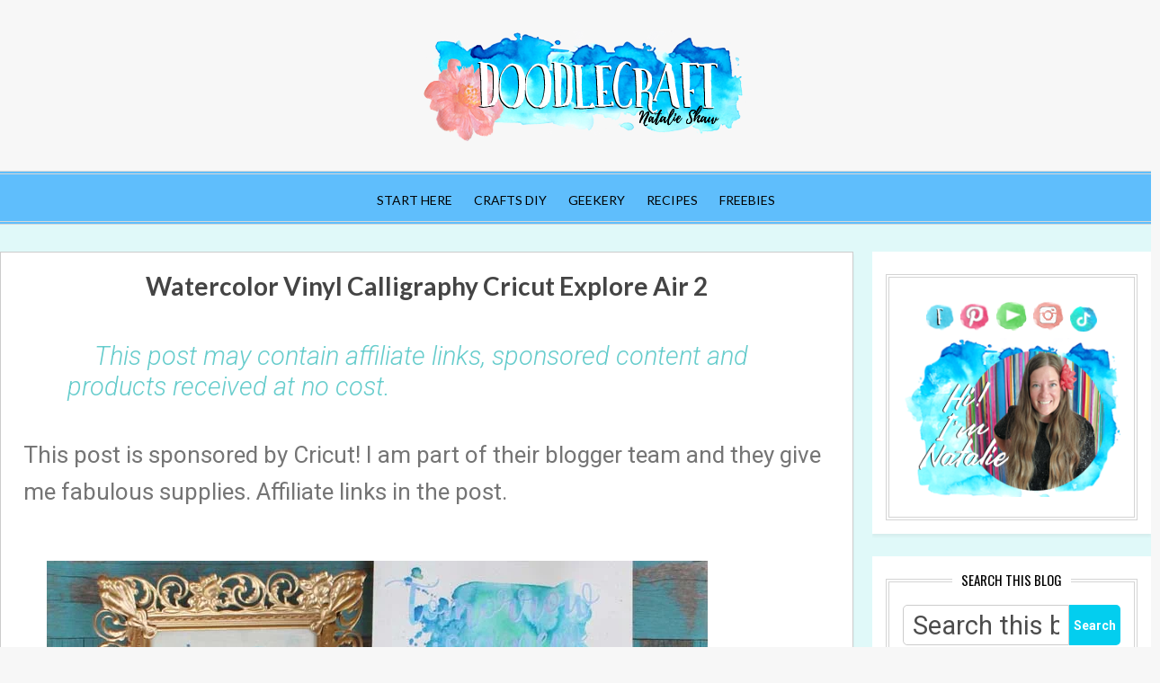

--- FILE ---
content_type: text/html; charset=UTF-8
request_url: https://www.doodlecraftblog.com/2017/05/watercolor-vinyl-calligraphy-with.html
body_size: 59223
content:
<!DOCTYPE html>
<html dir='ltr' xmlns='http://www.w3.org/1999/xhtml' xmlns:b='http://www.google.com/2005/gml/b' xmlns:data='http://www.google.com/2005/gml/data' xmlns:expr='http://www.google.com/2005/gml/expr'>
<head>
<meta content='width=device-width, initial-scale=1' name='viewport'/>
<title>Watercolor Vinyl Calligraphy Cricut Explore Air 2</title>
<script async='async' data-cfasync='false' data-noptimize='1' src='//scripts.mediavine.com/tags/doodlecraft-blog.js' type='text/javascript'></script>
<link crossorigin='anonymous' href='https://use.fontawesome.com/releases/v5.1.0/css/all.css' integrity='sha384-lKuwvrZot6UHsBSfcMvOkWwlCMgc0TaWr+30HWe3a4ltaBwTZhyTEggF5tJv8tbt' rel='stylesheet'/>
<meta content='text/html; charset=UTF-8' http-equiv='Content-Type'/>
<!-- Chrome, Firefox OS and Opera -->
<meta content='#f7f7f7' name='theme-color'/>
<!-- Windows Phone -->
<meta content='#f7f7f7' name='msapplication-navbutton-color'/>
<meta content='blogger' name='generator'/>
<link href='https://www.doodlecraftblog.com/favicon.ico' rel='icon' type='image/x-icon'/>
<link href='https://www.doodlecraftblog.com/2017/05/watercolor-vinyl-calligraphy-with.html' rel='canonical'/>
<link rel="alternate" type="application/atom+xml" title="Doodlecraft - Atom" href="https://www.doodlecraftblog.com/feeds/posts/default" />
<link rel="alternate" type="application/rss+xml" title="Doodlecraft - RSS" href="https://www.doodlecraftblog.com/feeds/posts/default?alt=rss" />
<link rel="service.post" type="application/atom+xml" title="Doodlecraft - Atom" href="https://www.blogger.com/feeds/4774155063912229615/posts/default" />

<link rel="alternate" type="application/atom+xml" title="Doodlecraft - Atom" href="https://www.doodlecraftblog.com/feeds/7298008652643294624/comments/default" />
<!--Can't find substitution for tag [blog.ieCssRetrofitLinks]-->
<link href='https://blogger.googleusercontent.com/img/b/R29vZ2xl/AVvXsEjywslNvKrNCwB0_F_qmZGnf79I6h12l40adGAfhLs7XnKCIIHRHppMlv5MH9eVr8GzCSMldVI8HnU57tlBMmbfBCPp4qGlQFWMFcdi99TA4dZRQzBZXxOpKfYEtj3OdfBqKmqv0YBN1fc7/s1600/faux+calligraphy+lettering+with+Cricut+explore+air+2+crafts+and+diy+home+decor+wall+art+gift+ideas+metallic+gold+foil+copper+iridescent+shimmery+shiny+watercolor+wash+%252816%2529.JPG' rel='image_src'/>
<meta content='https://www.doodlecraftblog.com/2017/05/watercolor-vinyl-calligraphy-with.html' property='og:url'/>
<meta content='Watercolor Vinyl Calligraphy Cricut Explore Air 2' property='og:title'/>
<meta content='  This post is sponsored by Cricut! I am part of their blogger team and they give me fabulous supplies. Affiliate links in the post.        ...' property='og:description'/>
<meta content='https://blogger.googleusercontent.com/img/b/R29vZ2xl/AVvXsEjywslNvKrNCwB0_F_qmZGnf79I6h12l40adGAfhLs7XnKCIIHRHppMlv5MH9eVr8GzCSMldVI8HnU57tlBMmbfBCPp4qGlQFWMFcdi99TA4dZRQzBZXxOpKfYEtj3OdfBqKmqv0YBN1fc7/w1200-h630-p-k-no-nu/faux+calligraphy+lettering+with+Cricut+explore+air+2+crafts+and+diy+home+decor+wall+art+gift+ideas+metallic+gold+foil+copper+iridescent+shimmery+shiny+watercolor+wash+%252816%2529.JPG' property='og:image'/>
<meta content='block-all-mixed-content' http-equiv='Content-Security-Policy'/>
<meta content='1e8734f664d3705355de4c01e488f4b7' name='p:domain_verify'/>
<!-- Google Tag Manager -->
<script>(function(w,d,s,l,i){w[l]=w[l]||[];w[l].push({'gtm.start':
new Date().getTime(),event:'gtm.js'});var f=d.getElementsByTagName(s)[0],
j=d.createElement(s),dl=l!='dataLayer'?'&l='+l:'';j.async=true;j.src=
'https://www.googletagmanager.com/gtm.js?id='+i+dl;f.parentNode.insertBefore(j,f);
})(window,document,'script','dataLayer','GTM-NF2X3R3');</script>
<!-- End Google Tag Manager -->
<!-- Google tag (gtag.js) -->
<script async='async' src='https://www.googletagmanager.com/gtag/js?id=G-BCG6MLJQQZ'></script>
<script>
  window.dataLayer = window.dataLayer || [];
  function gtag(){dataLayer.push(arguments);}
  gtag('js', new Date());

  gtag('config', 'G-BCG6MLJQQZ');
</script>
<meta content='Doodlecraft' property='og:site_name'/>
<meta content='1200' property='og:image:width'/>
<meta content='630' property='og:image:height'/>
<meta content='article' property='og:type'/>
<meta content='https://blogger.googleusercontent.com/img/b/R29vZ2xl/AVvXsEjywslNvKrNCwB0_F_qmZGnf79I6h12l40adGAfhLs7XnKCIIHRHppMlv5MH9eVr8GzCSMldVI8HnU57tlBMmbfBCPp4qGlQFWMFcdi99TA4dZRQzBZXxOpKfYEtj3OdfBqKmqv0YBN1fc7/s1600/faux+calligraphy+lettering+with+Cricut+explore+air+2+crafts+and+diy+home+decor+wall+art+gift+ideas+metallic+gold+foil+copper+iridescent+shimmery+shiny+watercolor+wash+%252816%2529.JPG' property='og:image'/>
<meta content='summary_large_image' name='twitter:card'/>
<meta content='@fancydoodles' name='twitter:site'/>
<meta content='@fancydoodles' name='twitter:creator'/>
<meta content='https://www.doodlecraftblog.com/' name='twitter:domain'/>
<meta content='https://www.doodlecraftblog.com/2017/05/watercolor-vinyl-calligraphy-with.html' name='twitter:url'/>
<meta content='Watercolor Vinyl Calligraphy Cricut Explore Air 2' name='twitter:title'/>
<meta content='https://blogger.googleusercontent.com/img/b/R29vZ2xl/AVvXsEjywslNvKrNCwB0_F_qmZGnf79I6h12l40adGAfhLs7XnKCIIHRHppMlv5MH9eVr8GzCSMldVI8HnU57tlBMmbfBCPp4qGlQFWMFcdi99TA4dZRQzBZXxOpKfYEtj3OdfBqKmqv0YBN1fc7/s1600/faux+calligraphy+lettering+with+Cricut+explore+air+2+crafts+and+diy+home+decor+wall+art+gift+ideas+metallic+gold+foil+copper+iridescent+shimmery+shiny+watercolor+wash+%252816%2529.JPG' name='twitter:image:src'/>
<meta content='' name='twitter:description'/>
<script data-grow-initializer=''>!(function(){window.growMe||((window.growMe=function(e){window.growMe._.push(e);}),(window.growMe._=[]));var e=document.createElement("script");(e.type="text/javascript"),(e.src="https://faves.grow.me/main.js"),(e.defer=!0),e.setAttribute("data-grow-faves-site-id","U2l0ZToxYmIyZGQ0YS1lOTliLTRjODgtODFlNC1lOTlhYjkyNTZmOWM=");var t=document.getElementsByTagName("script")[0];t.parentNode.insertBefore(e,t);})();</script>
<style type='text/css'>@font-face{font-family:'Calligraffitti';font-style:normal;font-weight:400;font-display:swap;src:url(//fonts.gstatic.com/s/calligraffitti/v20/46k2lbT3XjDVqJw3DCmCFjE0vkFeOZdjppN_.woff2)format('woff2');unicode-range:U+0000-00FF,U+0131,U+0152-0153,U+02BB-02BC,U+02C6,U+02DA,U+02DC,U+0304,U+0308,U+0329,U+2000-206F,U+20AC,U+2122,U+2191,U+2193,U+2212,U+2215,U+FEFF,U+FFFD;}@font-face{font-family:'Damion';font-style:normal;font-weight:400;font-display:swap;src:url(//fonts.gstatic.com/s/damion/v15/hv-XlzJ3KEUe_YZkZGw2EzJwV9J-.woff2)format('woff2');unicode-range:U+0100-02BA,U+02BD-02C5,U+02C7-02CC,U+02CE-02D7,U+02DD-02FF,U+0304,U+0308,U+0329,U+1D00-1DBF,U+1E00-1E9F,U+1EF2-1EFF,U+2020,U+20A0-20AB,U+20AD-20C0,U+2113,U+2C60-2C7F,U+A720-A7FF;}@font-face{font-family:'Damion';font-style:normal;font-weight:400;font-display:swap;src:url(//fonts.gstatic.com/s/damion/v15/hv-XlzJ3KEUe_YZkamw2EzJwVw.woff2)format('woff2');unicode-range:U+0000-00FF,U+0131,U+0152-0153,U+02BB-02BC,U+02C6,U+02DA,U+02DC,U+0304,U+0308,U+0329,U+2000-206F,U+20AC,U+2122,U+2191,U+2193,U+2212,U+2215,U+FEFF,U+FFFD;}@font-face{font-family:'Lato';font-style:normal;font-weight:400;font-display:swap;src:url(//fonts.gstatic.com/s/lato/v25/S6uyw4BMUTPHjxAwXiWtFCfQ7A.woff2)format('woff2');unicode-range:U+0100-02BA,U+02BD-02C5,U+02C7-02CC,U+02CE-02D7,U+02DD-02FF,U+0304,U+0308,U+0329,U+1D00-1DBF,U+1E00-1E9F,U+1EF2-1EFF,U+2020,U+20A0-20AB,U+20AD-20C0,U+2113,U+2C60-2C7F,U+A720-A7FF;}@font-face{font-family:'Lato';font-style:normal;font-weight:400;font-display:swap;src:url(//fonts.gstatic.com/s/lato/v25/S6uyw4BMUTPHjx4wXiWtFCc.woff2)format('woff2');unicode-range:U+0000-00FF,U+0131,U+0152-0153,U+02BB-02BC,U+02C6,U+02DA,U+02DC,U+0304,U+0308,U+0329,U+2000-206F,U+20AC,U+2122,U+2191,U+2193,U+2212,U+2215,U+FEFF,U+FFFD;}@font-face{font-family:'Lato';font-style:normal;font-weight:700;font-display:swap;src:url(//fonts.gstatic.com/s/lato/v25/S6u9w4BMUTPHh6UVSwaPGQ3q5d0N7w.woff2)format('woff2');unicode-range:U+0100-02BA,U+02BD-02C5,U+02C7-02CC,U+02CE-02D7,U+02DD-02FF,U+0304,U+0308,U+0329,U+1D00-1DBF,U+1E00-1E9F,U+1EF2-1EFF,U+2020,U+20A0-20AB,U+20AD-20C0,U+2113,U+2C60-2C7F,U+A720-A7FF;}@font-face{font-family:'Lato';font-style:normal;font-weight:700;font-display:swap;src:url(//fonts.gstatic.com/s/lato/v25/S6u9w4BMUTPHh6UVSwiPGQ3q5d0.woff2)format('woff2');unicode-range:U+0000-00FF,U+0131,U+0152-0153,U+02BB-02BC,U+02C6,U+02DA,U+02DC,U+0304,U+0308,U+0329,U+2000-206F,U+20AC,U+2122,U+2191,U+2193,U+2212,U+2215,U+FEFF,U+FFFD;}@font-face{font-family:'Oswald';font-style:normal;font-weight:400;font-display:swap;src:url(//fonts.gstatic.com/s/oswald/v57/TK3_WkUHHAIjg75cFRf3bXL8LICs1_FvsUtiZSSUhiCXABTV.woff2)format('woff2');unicode-range:U+0460-052F,U+1C80-1C8A,U+20B4,U+2DE0-2DFF,U+A640-A69F,U+FE2E-FE2F;}@font-face{font-family:'Oswald';font-style:normal;font-weight:400;font-display:swap;src:url(//fonts.gstatic.com/s/oswald/v57/TK3_WkUHHAIjg75cFRf3bXL8LICs1_FvsUJiZSSUhiCXABTV.woff2)format('woff2');unicode-range:U+0301,U+0400-045F,U+0490-0491,U+04B0-04B1,U+2116;}@font-face{font-family:'Oswald';font-style:normal;font-weight:400;font-display:swap;src:url(//fonts.gstatic.com/s/oswald/v57/TK3_WkUHHAIjg75cFRf3bXL8LICs1_FvsUliZSSUhiCXABTV.woff2)format('woff2');unicode-range:U+0102-0103,U+0110-0111,U+0128-0129,U+0168-0169,U+01A0-01A1,U+01AF-01B0,U+0300-0301,U+0303-0304,U+0308-0309,U+0323,U+0329,U+1EA0-1EF9,U+20AB;}@font-face{font-family:'Oswald';font-style:normal;font-weight:400;font-display:swap;src:url(//fonts.gstatic.com/s/oswald/v57/TK3_WkUHHAIjg75cFRf3bXL8LICs1_FvsUhiZSSUhiCXABTV.woff2)format('woff2');unicode-range:U+0100-02BA,U+02BD-02C5,U+02C7-02CC,U+02CE-02D7,U+02DD-02FF,U+0304,U+0308,U+0329,U+1D00-1DBF,U+1E00-1E9F,U+1EF2-1EFF,U+2020,U+20A0-20AB,U+20AD-20C0,U+2113,U+2C60-2C7F,U+A720-A7FF;}@font-face{font-family:'Oswald';font-style:normal;font-weight:400;font-display:swap;src:url(//fonts.gstatic.com/s/oswald/v57/TK3_WkUHHAIjg75cFRf3bXL8LICs1_FvsUZiZSSUhiCXAA.woff2)format('woff2');unicode-range:U+0000-00FF,U+0131,U+0152-0153,U+02BB-02BC,U+02C6,U+02DA,U+02DC,U+0304,U+0308,U+0329,U+2000-206F,U+20AC,U+2122,U+2191,U+2193,U+2212,U+2215,U+FEFF,U+FFFD;}@font-face{font-family:'Playfair Display';font-style:normal;font-weight:900;font-display:swap;src:url(//fonts.gstatic.com/s/playfairdisplay/v40/nuFvD-vYSZviVYUb_rj3ij__anPXJzDwcbmjWBN2PKfsunDTbtPK-F2qC0usEw.woff2)format('woff2');unicode-range:U+0301,U+0400-045F,U+0490-0491,U+04B0-04B1,U+2116;}@font-face{font-family:'Playfair Display';font-style:normal;font-weight:900;font-display:swap;src:url(//fonts.gstatic.com/s/playfairdisplay/v40/nuFvD-vYSZviVYUb_rj3ij__anPXJzDwcbmjWBN2PKfsunDYbtPK-F2qC0usEw.woff2)format('woff2');unicode-range:U+0102-0103,U+0110-0111,U+0128-0129,U+0168-0169,U+01A0-01A1,U+01AF-01B0,U+0300-0301,U+0303-0304,U+0308-0309,U+0323,U+0329,U+1EA0-1EF9,U+20AB;}@font-face{font-family:'Playfair Display';font-style:normal;font-weight:900;font-display:swap;src:url(//fonts.gstatic.com/s/playfairdisplay/v40/nuFvD-vYSZviVYUb_rj3ij__anPXJzDwcbmjWBN2PKfsunDZbtPK-F2qC0usEw.woff2)format('woff2');unicode-range:U+0100-02BA,U+02BD-02C5,U+02C7-02CC,U+02CE-02D7,U+02DD-02FF,U+0304,U+0308,U+0329,U+1D00-1DBF,U+1E00-1E9F,U+1EF2-1EFF,U+2020,U+20A0-20AB,U+20AD-20C0,U+2113,U+2C60-2C7F,U+A720-A7FF;}@font-face{font-family:'Playfair Display';font-style:normal;font-weight:900;font-display:swap;src:url(//fonts.gstatic.com/s/playfairdisplay/v40/nuFvD-vYSZviVYUb_rj3ij__anPXJzDwcbmjWBN2PKfsunDXbtPK-F2qC0s.woff2)format('woff2');unicode-range:U+0000-00FF,U+0131,U+0152-0153,U+02BB-02BC,U+02C6,U+02DA,U+02DC,U+0304,U+0308,U+0329,U+2000-206F,U+20AC,U+2122,U+2191,U+2193,U+2212,U+2215,U+FEFF,U+FFFD;}@font-face{font-family:'Roboto';font-style:italic;font-weight:300;font-stretch:100%;font-display:swap;src:url(//fonts.gstatic.com/s/roboto/v50/KFOKCnqEu92Fr1Mu53ZEC9_Vu3r1gIhOszmOClHrs6ljXfMMLt_QuAX-k3Yi128m0kN2.woff2)format('woff2');unicode-range:U+0460-052F,U+1C80-1C8A,U+20B4,U+2DE0-2DFF,U+A640-A69F,U+FE2E-FE2F;}@font-face{font-family:'Roboto';font-style:italic;font-weight:300;font-stretch:100%;font-display:swap;src:url(//fonts.gstatic.com/s/roboto/v50/KFOKCnqEu92Fr1Mu53ZEC9_Vu3r1gIhOszmOClHrs6ljXfMMLt_QuAz-k3Yi128m0kN2.woff2)format('woff2');unicode-range:U+0301,U+0400-045F,U+0490-0491,U+04B0-04B1,U+2116;}@font-face{font-family:'Roboto';font-style:italic;font-weight:300;font-stretch:100%;font-display:swap;src:url(//fonts.gstatic.com/s/roboto/v50/KFOKCnqEu92Fr1Mu53ZEC9_Vu3r1gIhOszmOClHrs6ljXfMMLt_QuAT-k3Yi128m0kN2.woff2)format('woff2');unicode-range:U+1F00-1FFF;}@font-face{font-family:'Roboto';font-style:italic;font-weight:300;font-stretch:100%;font-display:swap;src:url(//fonts.gstatic.com/s/roboto/v50/KFOKCnqEu92Fr1Mu53ZEC9_Vu3r1gIhOszmOClHrs6ljXfMMLt_QuAv-k3Yi128m0kN2.woff2)format('woff2');unicode-range:U+0370-0377,U+037A-037F,U+0384-038A,U+038C,U+038E-03A1,U+03A3-03FF;}@font-face{font-family:'Roboto';font-style:italic;font-weight:300;font-stretch:100%;font-display:swap;src:url(//fonts.gstatic.com/s/roboto/v50/KFOKCnqEu92Fr1Mu53ZEC9_Vu3r1gIhOszmOClHrs6ljXfMMLt_QuHT-k3Yi128m0kN2.woff2)format('woff2');unicode-range:U+0302-0303,U+0305,U+0307-0308,U+0310,U+0312,U+0315,U+031A,U+0326-0327,U+032C,U+032F-0330,U+0332-0333,U+0338,U+033A,U+0346,U+034D,U+0391-03A1,U+03A3-03A9,U+03B1-03C9,U+03D1,U+03D5-03D6,U+03F0-03F1,U+03F4-03F5,U+2016-2017,U+2034-2038,U+203C,U+2040,U+2043,U+2047,U+2050,U+2057,U+205F,U+2070-2071,U+2074-208E,U+2090-209C,U+20D0-20DC,U+20E1,U+20E5-20EF,U+2100-2112,U+2114-2115,U+2117-2121,U+2123-214F,U+2190,U+2192,U+2194-21AE,U+21B0-21E5,U+21F1-21F2,U+21F4-2211,U+2213-2214,U+2216-22FF,U+2308-230B,U+2310,U+2319,U+231C-2321,U+2336-237A,U+237C,U+2395,U+239B-23B7,U+23D0,U+23DC-23E1,U+2474-2475,U+25AF,U+25B3,U+25B7,U+25BD,U+25C1,U+25CA,U+25CC,U+25FB,U+266D-266F,U+27C0-27FF,U+2900-2AFF,U+2B0E-2B11,U+2B30-2B4C,U+2BFE,U+3030,U+FF5B,U+FF5D,U+1D400-1D7FF,U+1EE00-1EEFF;}@font-face{font-family:'Roboto';font-style:italic;font-weight:300;font-stretch:100%;font-display:swap;src:url(//fonts.gstatic.com/s/roboto/v50/KFOKCnqEu92Fr1Mu53ZEC9_Vu3r1gIhOszmOClHrs6ljXfMMLt_QuGb-k3Yi128m0kN2.woff2)format('woff2');unicode-range:U+0001-000C,U+000E-001F,U+007F-009F,U+20DD-20E0,U+20E2-20E4,U+2150-218F,U+2190,U+2192,U+2194-2199,U+21AF,U+21E6-21F0,U+21F3,U+2218-2219,U+2299,U+22C4-22C6,U+2300-243F,U+2440-244A,U+2460-24FF,U+25A0-27BF,U+2800-28FF,U+2921-2922,U+2981,U+29BF,U+29EB,U+2B00-2BFF,U+4DC0-4DFF,U+FFF9-FFFB,U+10140-1018E,U+10190-1019C,U+101A0,U+101D0-101FD,U+102E0-102FB,U+10E60-10E7E,U+1D2C0-1D2D3,U+1D2E0-1D37F,U+1F000-1F0FF,U+1F100-1F1AD,U+1F1E6-1F1FF,U+1F30D-1F30F,U+1F315,U+1F31C,U+1F31E,U+1F320-1F32C,U+1F336,U+1F378,U+1F37D,U+1F382,U+1F393-1F39F,U+1F3A7-1F3A8,U+1F3AC-1F3AF,U+1F3C2,U+1F3C4-1F3C6,U+1F3CA-1F3CE,U+1F3D4-1F3E0,U+1F3ED,U+1F3F1-1F3F3,U+1F3F5-1F3F7,U+1F408,U+1F415,U+1F41F,U+1F426,U+1F43F,U+1F441-1F442,U+1F444,U+1F446-1F449,U+1F44C-1F44E,U+1F453,U+1F46A,U+1F47D,U+1F4A3,U+1F4B0,U+1F4B3,U+1F4B9,U+1F4BB,U+1F4BF,U+1F4C8-1F4CB,U+1F4D6,U+1F4DA,U+1F4DF,U+1F4E3-1F4E6,U+1F4EA-1F4ED,U+1F4F7,U+1F4F9-1F4FB,U+1F4FD-1F4FE,U+1F503,U+1F507-1F50B,U+1F50D,U+1F512-1F513,U+1F53E-1F54A,U+1F54F-1F5FA,U+1F610,U+1F650-1F67F,U+1F687,U+1F68D,U+1F691,U+1F694,U+1F698,U+1F6AD,U+1F6B2,U+1F6B9-1F6BA,U+1F6BC,U+1F6C6-1F6CF,U+1F6D3-1F6D7,U+1F6E0-1F6EA,U+1F6F0-1F6F3,U+1F6F7-1F6FC,U+1F700-1F7FF,U+1F800-1F80B,U+1F810-1F847,U+1F850-1F859,U+1F860-1F887,U+1F890-1F8AD,U+1F8B0-1F8BB,U+1F8C0-1F8C1,U+1F900-1F90B,U+1F93B,U+1F946,U+1F984,U+1F996,U+1F9E9,U+1FA00-1FA6F,U+1FA70-1FA7C,U+1FA80-1FA89,U+1FA8F-1FAC6,U+1FACE-1FADC,U+1FADF-1FAE9,U+1FAF0-1FAF8,U+1FB00-1FBFF;}@font-face{font-family:'Roboto';font-style:italic;font-weight:300;font-stretch:100%;font-display:swap;src:url(//fonts.gstatic.com/s/roboto/v50/KFOKCnqEu92Fr1Mu53ZEC9_Vu3r1gIhOszmOClHrs6ljXfMMLt_QuAf-k3Yi128m0kN2.woff2)format('woff2');unicode-range:U+0102-0103,U+0110-0111,U+0128-0129,U+0168-0169,U+01A0-01A1,U+01AF-01B0,U+0300-0301,U+0303-0304,U+0308-0309,U+0323,U+0329,U+1EA0-1EF9,U+20AB;}@font-face{font-family:'Roboto';font-style:italic;font-weight:300;font-stretch:100%;font-display:swap;src:url(//fonts.gstatic.com/s/roboto/v50/KFOKCnqEu92Fr1Mu53ZEC9_Vu3r1gIhOszmOClHrs6ljXfMMLt_QuAb-k3Yi128m0kN2.woff2)format('woff2');unicode-range:U+0100-02BA,U+02BD-02C5,U+02C7-02CC,U+02CE-02D7,U+02DD-02FF,U+0304,U+0308,U+0329,U+1D00-1DBF,U+1E00-1E9F,U+1EF2-1EFF,U+2020,U+20A0-20AB,U+20AD-20C0,U+2113,U+2C60-2C7F,U+A720-A7FF;}@font-face{font-family:'Roboto';font-style:italic;font-weight:300;font-stretch:100%;font-display:swap;src:url(//fonts.gstatic.com/s/roboto/v50/KFOKCnqEu92Fr1Mu53ZEC9_Vu3r1gIhOszmOClHrs6ljXfMMLt_QuAj-k3Yi128m0g.woff2)format('woff2');unicode-range:U+0000-00FF,U+0131,U+0152-0153,U+02BB-02BC,U+02C6,U+02DA,U+02DC,U+0304,U+0308,U+0329,U+2000-206F,U+20AC,U+2122,U+2191,U+2193,U+2212,U+2215,U+FEFF,U+FFFD;}@font-face{font-family:'Roboto';font-style:normal;font-weight:400;font-stretch:100%;font-display:swap;src:url(//fonts.gstatic.com/s/roboto/v50/KFO7CnqEu92Fr1ME7kSn66aGLdTylUAMa3GUBHMdazTgWw.woff2)format('woff2');unicode-range:U+0460-052F,U+1C80-1C8A,U+20B4,U+2DE0-2DFF,U+A640-A69F,U+FE2E-FE2F;}@font-face{font-family:'Roboto';font-style:normal;font-weight:400;font-stretch:100%;font-display:swap;src:url(//fonts.gstatic.com/s/roboto/v50/KFO7CnqEu92Fr1ME7kSn66aGLdTylUAMa3iUBHMdazTgWw.woff2)format('woff2');unicode-range:U+0301,U+0400-045F,U+0490-0491,U+04B0-04B1,U+2116;}@font-face{font-family:'Roboto';font-style:normal;font-weight:400;font-stretch:100%;font-display:swap;src:url(//fonts.gstatic.com/s/roboto/v50/KFO7CnqEu92Fr1ME7kSn66aGLdTylUAMa3CUBHMdazTgWw.woff2)format('woff2');unicode-range:U+1F00-1FFF;}@font-face{font-family:'Roboto';font-style:normal;font-weight:400;font-stretch:100%;font-display:swap;src:url(//fonts.gstatic.com/s/roboto/v50/KFO7CnqEu92Fr1ME7kSn66aGLdTylUAMa3-UBHMdazTgWw.woff2)format('woff2');unicode-range:U+0370-0377,U+037A-037F,U+0384-038A,U+038C,U+038E-03A1,U+03A3-03FF;}@font-face{font-family:'Roboto';font-style:normal;font-weight:400;font-stretch:100%;font-display:swap;src:url(//fonts.gstatic.com/s/roboto/v50/KFO7CnqEu92Fr1ME7kSn66aGLdTylUAMawCUBHMdazTgWw.woff2)format('woff2');unicode-range:U+0302-0303,U+0305,U+0307-0308,U+0310,U+0312,U+0315,U+031A,U+0326-0327,U+032C,U+032F-0330,U+0332-0333,U+0338,U+033A,U+0346,U+034D,U+0391-03A1,U+03A3-03A9,U+03B1-03C9,U+03D1,U+03D5-03D6,U+03F0-03F1,U+03F4-03F5,U+2016-2017,U+2034-2038,U+203C,U+2040,U+2043,U+2047,U+2050,U+2057,U+205F,U+2070-2071,U+2074-208E,U+2090-209C,U+20D0-20DC,U+20E1,U+20E5-20EF,U+2100-2112,U+2114-2115,U+2117-2121,U+2123-214F,U+2190,U+2192,U+2194-21AE,U+21B0-21E5,U+21F1-21F2,U+21F4-2211,U+2213-2214,U+2216-22FF,U+2308-230B,U+2310,U+2319,U+231C-2321,U+2336-237A,U+237C,U+2395,U+239B-23B7,U+23D0,U+23DC-23E1,U+2474-2475,U+25AF,U+25B3,U+25B7,U+25BD,U+25C1,U+25CA,U+25CC,U+25FB,U+266D-266F,U+27C0-27FF,U+2900-2AFF,U+2B0E-2B11,U+2B30-2B4C,U+2BFE,U+3030,U+FF5B,U+FF5D,U+1D400-1D7FF,U+1EE00-1EEFF;}@font-face{font-family:'Roboto';font-style:normal;font-weight:400;font-stretch:100%;font-display:swap;src:url(//fonts.gstatic.com/s/roboto/v50/KFO7CnqEu92Fr1ME7kSn66aGLdTylUAMaxKUBHMdazTgWw.woff2)format('woff2');unicode-range:U+0001-000C,U+000E-001F,U+007F-009F,U+20DD-20E0,U+20E2-20E4,U+2150-218F,U+2190,U+2192,U+2194-2199,U+21AF,U+21E6-21F0,U+21F3,U+2218-2219,U+2299,U+22C4-22C6,U+2300-243F,U+2440-244A,U+2460-24FF,U+25A0-27BF,U+2800-28FF,U+2921-2922,U+2981,U+29BF,U+29EB,U+2B00-2BFF,U+4DC0-4DFF,U+FFF9-FFFB,U+10140-1018E,U+10190-1019C,U+101A0,U+101D0-101FD,U+102E0-102FB,U+10E60-10E7E,U+1D2C0-1D2D3,U+1D2E0-1D37F,U+1F000-1F0FF,U+1F100-1F1AD,U+1F1E6-1F1FF,U+1F30D-1F30F,U+1F315,U+1F31C,U+1F31E,U+1F320-1F32C,U+1F336,U+1F378,U+1F37D,U+1F382,U+1F393-1F39F,U+1F3A7-1F3A8,U+1F3AC-1F3AF,U+1F3C2,U+1F3C4-1F3C6,U+1F3CA-1F3CE,U+1F3D4-1F3E0,U+1F3ED,U+1F3F1-1F3F3,U+1F3F5-1F3F7,U+1F408,U+1F415,U+1F41F,U+1F426,U+1F43F,U+1F441-1F442,U+1F444,U+1F446-1F449,U+1F44C-1F44E,U+1F453,U+1F46A,U+1F47D,U+1F4A3,U+1F4B0,U+1F4B3,U+1F4B9,U+1F4BB,U+1F4BF,U+1F4C8-1F4CB,U+1F4D6,U+1F4DA,U+1F4DF,U+1F4E3-1F4E6,U+1F4EA-1F4ED,U+1F4F7,U+1F4F9-1F4FB,U+1F4FD-1F4FE,U+1F503,U+1F507-1F50B,U+1F50D,U+1F512-1F513,U+1F53E-1F54A,U+1F54F-1F5FA,U+1F610,U+1F650-1F67F,U+1F687,U+1F68D,U+1F691,U+1F694,U+1F698,U+1F6AD,U+1F6B2,U+1F6B9-1F6BA,U+1F6BC,U+1F6C6-1F6CF,U+1F6D3-1F6D7,U+1F6E0-1F6EA,U+1F6F0-1F6F3,U+1F6F7-1F6FC,U+1F700-1F7FF,U+1F800-1F80B,U+1F810-1F847,U+1F850-1F859,U+1F860-1F887,U+1F890-1F8AD,U+1F8B0-1F8BB,U+1F8C0-1F8C1,U+1F900-1F90B,U+1F93B,U+1F946,U+1F984,U+1F996,U+1F9E9,U+1FA00-1FA6F,U+1FA70-1FA7C,U+1FA80-1FA89,U+1FA8F-1FAC6,U+1FACE-1FADC,U+1FADF-1FAE9,U+1FAF0-1FAF8,U+1FB00-1FBFF;}@font-face{font-family:'Roboto';font-style:normal;font-weight:400;font-stretch:100%;font-display:swap;src:url(//fonts.gstatic.com/s/roboto/v50/KFO7CnqEu92Fr1ME7kSn66aGLdTylUAMa3OUBHMdazTgWw.woff2)format('woff2');unicode-range:U+0102-0103,U+0110-0111,U+0128-0129,U+0168-0169,U+01A0-01A1,U+01AF-01B0,U+0300-0301,U+0303-0304,U+0308-0309,U+0323,U+0329,U+1EA0-1EF9,U+20AB;}@font-face{font-family:'Roboto';font-style:normal;font-weight:400;font-stretch:100%;font-display:swap;src:url(//fonts.gstatic.com/s/roboto/v50/KFO7CnqEu92Fr1ME7kSn66aGLdTylUAMa3KUBHMdazTgWw.woff2)format('woff2');unicode-range:U+0100-02BA,U+02BD-02C5,U+02C7-02CC,U+02CE-02D7,U+02DD-02FF,U+0304,U+0308,U+0329,U+1D00-1DBF,U+1E00-1E9F,U+1EF2-1EFF,U+2020,U+20A0-20AB,U+20AD-20C0,U+2113,U+2C60-2C7F,U+A720-A7FF;}@font-face{font-family:'Roboto';font-style:normal;font-weight:400;font-stretch:100%;font-display:swap;src:url(//fonts.gstatic.com/s/roboto/v50/KFO7CnqEu92Fr1ME7kSn66aGLdTylUAMa3yUBHMdazQ.woff2)format('woff2');unicode-range:U+0000-00FF,U+0131,U+0152-0153,U+02BB-02BC,U+02C6,U+02DA,U+02DC,U+0304,U+0308,U+0329,U+2000-206F,U+20AC,U+2122,U+2191,U+2193,U+2212,U+2215,U+FEFF,U+FFFD;}@font-face{font-family:'Roboto';font-style:normal;font-weight:700;font-stretch:100%;font-display:swap;src:url(//fonts.gstatic.com/s/roboto/v50/KFO7CnqEu92Fr1ME7kSn66aGLdTylUAMa3GUBHMdazTgWw.woff2)format('woff2');unicode-range:U+0460-052F,U+1C80-1C8A,U+20B4,U+2DE0-2DFF,U+A640-A69F,U+FE2E-FE2F;}@font-face{font-family:'Roboto';font-style:normal;font-weight:700;font-stretch:100%;font-display:swap;src:url(//fonts.gstatic.com/s/roboto/v50/KFO7CnqEu92Fr1ME7kSn66aGLdTylUAMa3iUBHMdazTgWw.woff2)format('woff2');unicode-range:U+0301,U+0400-045F,U+0490-0491,U+04B0-04B1,U+2116;}@font-face{font-family:'Roboto';font-style:normal;font-weight:700;font-stretch:100%;font-display:swap;src:url(//fonts.gstatic.com/s/roboto/v50/KFO7CnqEu92Fr1ME7kSn66aGLdTylUAMa3CUBHMdazTgWw.woff2)format('woff2');unicode-range:U+1F00-1FFF;}@font-face{font-family:'Roboto';font-style:normal;font-weight:700;font-stretch:100%;font-display:swap;src:url(//fonts.gstatic.com/s/roboto/v50/KFO7CnqEu92Fr1ME7kSn66aGLdTylUAMa3-UBHMdazTgWw.woff2)format('woff2');unicode-range:U+0370-0377,U+037A-037F,U+0384-038A,U+038C,U+038E-03A1,U+03A3-03FF;}@font-face{font-family:'Roboto';font-style:normal;font-weight:700;font-stretch:100%;font-display:swap;src:url(//fonts.gstatic.com/s/roboto/v50/KFO7CnqEu92Fr1ME7kSn66aGLdTylUAMawCUBHMdazTgWw.woff2)format('woff2');unicode-range:U+0302-0303,U+0305,U+0307-0308,U+0310,U+0312,U+0315,U+031A,U+0326-0327,U+032C,U+032F-0330,U+0332-0333,U+0338,U+033A,U+0346,U+034D,U+0391-03A1,U+03A3-03A9,U+03B1-03C9,U+03D1,U+03D5-03D6,U+03F0-03F1,U+03F4-03F5,U+2016-2017,U+2034-2038,U+203C,U+2040,U+2043,U+2047,U+2050,U+2057,U+205F,U+2070-2071,U+2074-208E,U+2090-209C,U+20D0-20DC,U+20E1,U+20E5-20EF,U+2100-2112,U+2114-2115,U+2117-2121,U+2123-214F,U+2190,U+2192,U+2194-21AE,U+21B0-21E5,U+21F1-21F2,U+21F4-2211,U+2213-2214,U+2216-22FF,U+2308-230B,U+2310,U+2319,U+231C-2321,U+2336-237A,U+237C,U+2395,U+239B-23B7,U+23D0,U+23DC-23E1,U+2474-2475,U+25AF,U+25B3,U+25B7,U+25BD,U+25C1,U+25CA,U+25CC,U+25FB,U+266D-266F,U+27C0-27FF,U+2900-2AFF,U+2B0E-2B11,U+2B30-2B4C,U+2BFE,U+3030,U+FF5B,U+FF5D,U+1D400-1D7FF,U+1EE00-1EEFF;}@font-face{font-family:'Roboto';font-style:normal;font-weight:700;font-stretch:100%;font-display:swap;src:url(//fonts.gstatic.com/s/roboto/v50/KFO7CnqEu92Fr1ME7kSn66aGLdTylUAMaxKUBHMdazTgWw.woff2)format('woff2');unicode-range:U+0001-000C,U+000E-001F,U+007F-009F,U+20DD-20E0,U+20E2-20E4,U+2150-218F,U+2190,U+2192,U+2194-2199,U+21AF,U+21E6-21F0,U+21F3,U+2218-2219,U+2299,U+22C4-22C6,U+2300-243F,U+2440-244A,U+2460-24FF,U+25A0-27BF,U+2800-28FF,U+2921-2922,U+2981,U+29BF,U+29EB,U+2B00-2BFF,U+4DC0-4DFF,U+FFF9-FFFB,U+10140-1018E,U+10190-1019C,U+101A0,U+101D0-101FD,U+102E0-102FB,U+10E60-10E7E,U+1D2C0-1D2D3,U+1D2E0-1D37F,U+1F000-1F0FF,U+1F100-1F1AD,U+1F1E6-1F1FF,U+1F30D-1F30F,U+1F315,U+1F31C,U+1F31E,U+1F320-1F32C,U+1F336,U+1F378,U+1F37D,U+1F382,U+1F393-1F39F,U+1F3A7-1F3A8,U+1F3AC-1F3AF,U+1F3C2,U+1F3C4-1F3C6,U+1F3CA-1F3CE,U+1F3D4-1F3E0,U+1F3ED,U+1F3F1-1F3F3,U+1F3F5-1F3F7,U+1F408,U+1F415,U+1F41F,U+1F426,U+1F43F,U+1F441-1F442,U+1F444,U+1F446-1F449,U+1F44C-1F44E,U+1F453,U+1F46A,U+1F47D,U+1F4A3,U+1F4B0,U+1F4B3,U+1F4B9,U+1F4BB,U+1F4BF,U+1F4C8-1F4CB,U+1F4D6,U+1F4DA,U+1F4DF,U+1F4E3-1F4E6,U+1F4EA-1F4ED,U+1F4F7,U+1F4F9-1F4FB,U+1F4FD-1F4FE,U+1F503,U+1F507-1F50B,U+1F50D,U+1F512-1F513,U+1F53E-1F54A,U+1F54F-1F5FA,U+1F610,U+1F650-1F67F,U+1F687,U+1F68D,U+1F691,U+1F694,U+1F698,U+1F6AD,U+1F6B2,U+1F6B9-1F6BA,U+1F6BC,U+1F6C6-1F6CF,U+1F6D3-1F6D7,U+1F6E0-1F6EA,U+1F6F0-1F6F3,U+1F6F7-1F6FC,U+1F700-1F7FF,U+1F800-1F80B,U+1F810-1F847,U+1F850-1F859,U+1F860-1F887,U+1F890-1F8AD,U+1F8B0-1F8BB,U+1F8C0-1F8C1,U+1F900-1F90B,U+1F93B,U+1F946,U+1F984,U+1F996,U+1F9E9,U+1FA00-1FA6F,U+1FA70-1FA7C,U+1FA80-1FA89,U+1FA8F-1FAC6,U+1FACE-1FADC,U+1FADF-1FAE9,U+1FAF0-1FAF8,U+1FB00-1FBFF;}@font-face{font-family:'Roboto';font-style:normal;font-weight:700;font-stretch:100%;font-display:swap;src:url(//fonts.gstatic.com/s/roboto/v50/KFO7CnqEu92Fr1ME7kSn66aGLdTylUAMa3OUBHMdazTgWw.woff2)format('woff2');unicode-range:U+0102-0103,U+0110-0111,U+0128-0129,U+0168-0169,U+01A0-01A1,U+01AF-01B0,U+0300-0301,U+0303-0304,U+0308-0309,U+0323,U+0329,U+1EA0-1EF9,U+20AB;}@font-face{font-family:'Roboto';font-style:normal;font-weight:700;font-stretch:100%;font-display:swap;src:url(//fonts.gstatic.com/s/roboto/v50/KFO7CnqEu92Fr1ME7kSn66aGLdTylUAMa3KUBHMdazTgWw.woff2)format('woff2');unicode-range:U+0100-02BA,U+02BD-02C5,U+02C7-02CC,U+02CE-02D7,U+02DD-02FF,U+0304,U+0308,U+0329,U+1D00-1DBF,U+1E00-1E9F,U+1EF2-1EFF,U+2020,U+20A0-20AB,U+20AD-20C0,U+2113,U+2C60-2C7F,U+A720-A7FF;}@font-face{font-family:'Roboto';font-style:normal;font-weight:700;font-stretch:100%;font-display:swap;src:url(//fonts.gstatic.com/s/roboto/v50/KFO7CnqEu92Fr1ME7kSn66aGLdTylUAMa3yUBHMdazQ.woff2)format('woff2');unicode-range:U+0000-00FF,U+0131,U+0152-0153,U+02BB-02BC,U+02C6,U+02DA,U+02DC,U+0304,U+0308,U+0329,U+2000-206F,U+20AC,U+2122,U+2191,U+2193,U+2212,U+2215,U+FEFF,U+FFFD;}</style>
<style id='page-skin-1' type='text/css'><!--
/*! normalize.css v3.0.1 | MIT License | git.io/normalize */
html{font-family:sans-serif;-ms-text-size-adjust:100%;-webkit-text-size-adjust:100%}body{margin:0}article,aside,details,figcaption,figure,footer,header,hgroup,main,nav,section,summary{display:block}audio,canvas,progress,video{display:inline-block;vertical-align:baseline}audio:not([controls]){display:none;height:0}[hidden],template{display:none}a{background:transparent}a:active,a:hover{outline:0}abbr[title]{border-bottom:1px dotted}b,strong{font-weight:bold}dfn{font-style:italic}h1{font-size:2em;margin:.67em 0}mark{background:#ff0;color:#000}small{font-size:80%}sub,sup{font-size:75%;line-height:0;position:relative;vertical-align:baseline}sup{top:-0.5em}sub{bottom:-0.25em}img{border:0}svg:not(:root){overflow:hidden}figure{margin:1em 40px}hr{-moz-box-sizing:content-box;box-sizing:content-box;height:0}pre{overflow:auto}code,kbd,pre,samp{font-family:monospace,monospace;font-size:1em}button,input,optgroup,select,textarea{color:inherit;font:inherit;margin:0}button{overflow:visible}button,select{text-transform:none}button,html input[type="button"],input[type="reset"],input[type="submit"]{-webkit-appearance:button;cursor:pointer}button[disabled],html input[disabled]{cursor:default}button::-moz-focus-inner,input::-moz-focus-inner{border:0;padding:0}input{line-height:normal}input[type="checkbox"],input[type="radio"]{box-sizing:border-box;padding:0}input[type="number"]::-webkit-inner-spin-button,input[type="number"]::-webkit-outer-spin-button{height:auto}input[type="search"]{-webkit-appearance:textfield;-moz-box-sizing:content-box;-webkit-box-sizing:content-box;box-sizing:content-box}input[type="search"]::-webkit-search-cancel-button,input[type="search"]::-webkit-search-decoration{-webkit-appearance:none}fieldset{border:1px solid #c0c0c0;margin:0 2px;padding:.35em .625em .75em}legend{border:0;padding:0}textarea{overflow:auto}optgroup{font-weight:bold}table{border-collapse:collapse;border-spacing:0}td,th{padding:0}
/* Slick */
.slick-slider
{
position: relative;
display: block;
box-sizing: border-box;
-webkit-user-select: none;
-moz-user-select: none;
-ms-user-select: none;
user-select: none;
-webkit-touch-callout: none;
-khtml-user-select: none;
-ms-touch-action: pan-y;
touch-action: pan-y;
-webkit-tap-highlight-color: transparent;
}
.slick-list
{
position: relative;
display: block;
overflow: hidden;
margin: 0;
padding: 0;
}
.slick-list:focus
{
outline: none;
}
.slick-list.dragging
{
cursor: pointer;
cursor: hand;
}
.slick-slider .slick-track,
.slick-slider .slick-list
{
-webkit-transform: translate3d(0, 0, 0);
-moz-transform: translate3d(0, 0, 0);
-ms-transform: translate3d(0, 0, 0);
-o-transform: translate3d(0, 0, 0);
transform: translate3d(0, 0, 0);
}
.slick-track
{
position: relative;
top: 0;
left: 0;
display: block;
}
.slick-track:before,
.slick-track:after
{
display: table;
content: '';
}
.slick-track:after
{
clear: both;
}
.slick-loading .slick-track
{
visibility: hidden;
}
.slick-slide
{
display: none;
float: left;
height: 100%;
min-height: 1px;
}
[dir='rtl'] .slick-slide
{
float: right;
}
.slick-slide img
{
display: block;
}
.slick-slide.slick-loading img
{
display: none;
}
.slick-slide.dragging img
{
pointer-events: none;
}
.slick-initialized .slick-slide
{
display: block;
}
.slick-loading .slick-slide
{
visibility: hidden;
}
.slick-vertical .slick-slide
{
display: block;
height: auto;
border: 1px solid transparent;
}
.slick-arrow.slick-hidden {
display: none;
}
/*!************************************************
*
Template Customized by The Lady Gadget
www.rebekahjsamuel.com
*
**************************************************/
*,
*:before,
*:after {
-webkit-box-sizing: border-box;
box-sizing: border-box;
}
.view-isPreview * {
outline-color: transparent !important;
}
body {
margin: 0;
min-height: 100vh;
overflow-x: hidden;
overflow-wrap: break-word;
word-break: break-word;
word-wrap: break-word;
color: #757575;
font: normal normal 29px Roboto, sans-serif;
background-color: #f7f7f7;
}
svg {
box-sizing: content-box;
}
h1,
h2,
h3,
h4,
h5,
h6,
ul,
ol,
p {
margin: 0;
padding: 0;
}
.clearfix:after,
.clearfix:before {
content: '';
display: table;
width: 0;
height: 0;
}
.clearfix:after {
clear: both;
}
.text-center {
text-align: center;
}
img {
max-width: 100%;
}
h3 {
color: #757575;
font-size: 16px;
}
a {
text-decoration: none;
color: inherit;
}
a:hover {
opacity: 0.8;
}
.view-isSingleItem .post-body a {
color: #2196f3;
}
blockquote {
color: #000;
font-size: x-large;
text-align: center;
}
.pos-rel {
position: relative;
}
.post-date {
text-align: center;
margin: 20px 0;
}
.sidebar-wrapper {
text-align: center;
}
.sidebar-wrapper img {
height:auto;
}
.show {
display: block !important;
}
.show-ib {
display: inline-block !important;
}
.overflow-visible {
overflow: visible !important;
}
.mbs {
margin-bottom: 10px;
}
.frcb {
display: -webkit-box;
display: -ms-flexbox;
display: flex;
-webkit-box-orient: horizontal;
-webkit-box-direction: normal;
-ms-flex-direction: row;
flex-direction: row;
-webkit-box-align: center;
-ms-flex-align: center;
align-items: center;
-webkit-box-pack: justify;
-ms-flex-pack: justify;
justify-content: space-between;
}
.frsrb {
display: -webkit-box !important;
display: -ms-flexbox !important;
display: flex !important;
-webkit-box-orient: horizontal;
-webkit-box-direction: normal;
-ms-flex-direction: row;
flex-direction: row;
-webkit-box-align: stretch;
-ms-flex-align: stretch;
align-items: stretch;
-webkit-box-pack: justify;
-ms-flex-pack: justify;
justify-content: space-between;
}
.display-ib {
display: inline-block;
}
.hide {
display: none !important;
}
.hidden {
display: none;
}
.invisible {
visibility: hidden;
}
.fadeIn {
opacity: 1 !important;
visibility: visible !important;
}
.container {
max-width: 1300px;
margin-left: auto;
margin-right: auto;
}
.post-share-buttons.post-share-buttons-top {
display: none;
}
.post-image-wrapper {
text-align: center;
}
.post-image-wrapper-full {
margin: -30px -30px 0;
}
.hr-line {
width: 240px;
height: 1px;
margin: 17px auto;
}
.post-outer-container .svg-icon-24 {
fill: #555;
}
.post-body ul, .post-body ol {
padding-left: 45px;
margin-bottom: 12px;
}
.centered-top-container .Header .replaced h2,
.centered-top-placeholder .Header .replaced h2 {
display: none;
}
/* Share Effect
---------------------------------------------*/
.share-effect-wrapper * {
-webkit-transition: all 0.3s;
transition: all 0.3s;
}
.share-effect-wrapper {
position: relative;
}
.share-effect {
position: absolute;
left: 50%;
right: 0;
top: 50%;
bottom: 0;
color: #fff;
text-align: center;
width: 120px;
height: 120px;
margin-left: -60px;
margin-top: -60px;
border: 2px solid #fff;
opacity: 0;
visibility: hidden;
-webkit-transform: scale(.5);
transform: scale(.5);
background: rgba(0, 0, 0, 0.55);
display:none;
}
.share-effect-wrapper:hover .share-effect {
opacity: 1;
visibility: visible;
-webkit-transform: rotate(45deg) scale(1);
transform: rotate(45deg) scale(1);
}
.share-effect-overlay {
width: 100%;
height: 100%;
-webkit-transform: rotate(45deg) scale(2);
transform: rotate(45deg) scale(2);
}
.share-effect-wrapper:hover .share-effect-overlay {
-webkit-transform: rotate(-45deg) scale(1);
transform: rotate(-45deg) scale(1);
}
.share-effect p {
position: absolute;
left: 21px;
right: 0;
top: 27px;
bottom: 0;
width: 75px;
}
.share-effect p a {
display: inline-block;
}
.share-effect p a:nth-child(1) {
-webkit-transform: translate3d(-60px, -60px, 0);
transform: translate3d(-60px, -60px, 0);
margin-right: 15px;
margin-bottom: 15px;
}
.share-effect p a:nth-child(2) {
-webkit-transform: translate3d(60px, -60px, 0);
transform: translate3d(60px, -60px, 0);
}
.share-effect p a:nth-child(3) {
-webkit-transform: translate3d(-60px, 60px, 0);
transform: translate3d(-60px, 60px, 0);
margin-right: 15px;
}
.share-effect p a:nth-child(4) {
-webkit-transform: translate3d(60px, 60px, 0);
transform: translate3d(60px, 60px, 0);
}
.share-effect-wrapper:hover .share-effect p a {
-webkit-transform: translate3d(0, 0, 0);
transform: translate3d(0, 0, 0);
}
.post-share_link {
display: inline-block;
width: 24px;
height: 24px;
text-align: center;
line-height: 24px;
border-radius: 24px;
color: #fff !important;
font-size: .75rem;
margin-right: 3px;
}
.post-share_link.facebook {
background: #3F5B9B;
}
.post-share_link.pinterest {
background: #E22020;
}
.post-share_link.twitter {
background: #1C97DE;
}
.post-share_link.googleplus {
background: #E82C2C;
}
.bg-email {
background: #555;
}
.bg-facebook {
background: #3F5B9B;
}
.bg-pinterest {
background: #E22020;
}
.bg-twitter {
background: #1C97DE;
}
.bg-instagram {
background: #A4745B;
}
.bg-google-plus {
background: #E82C2C;
}
.bg-vimeo {
background: #4AA1D9;
}
.bg-youtube {
background: #F16261;
}
.bg-tumblr {
background: #4D7EA3;
}
.bg-heart,
.bg-bloglovin {
background: #6B6B6B;
}
.bg-snapchat {
background: #FFFC00;
}
.bg-telegram {
background: #2FA7DB;
}
.bg-linkedin {
background: #0478B4;
}
.bg-etsy {
background: #C85303;
}
.bg-flickr {
background: #0469DD;
}
.float-container::after {
clear: both;
content: '';
display: table;
}
.clearboth {
clear: both;
}
#comments .comment .comment-actions,
.subscribe-popup .FollowByEmail .follow-by-email-submit,
.widget.Profile .profile-link,
.widget.Profile .profile-link.visit-profile {
background: 0 0;
border: 0;
box-shadow: none;
color: #f32196;
cursor: pointer;
font-size: 14px;
font-weight: 700;
outline: 0;
text-decoration: none;
text-transform: uppercase;
width: auto;
}
.dim-overlay {
background-color: rgba(0, 0, 0, .54);
height: 100vh;
left: 0;
position: fixed;
top: 0;
width: 100%;
}
#sharing-dim-overlay {
background-color: transparent
}
input::-ms-clear {
display: none;
}
.loading-spinner-large {
-webkit-animation: mspin-rotate 1.568s infinite linear;
animation: mspin-rotate 1.568s infinite linear;
height: 48px;
overflow: hidden;
position: absolute;
width: 48px;
z-index: 200;
}
.loading-spinner-large > div {
-webkit-animation: mspin-revrot 5332ms infinite steps(4);
animation: mspin-revrot 5332ms infinite steps(4);
}
.loading-spinner-large > div > div {
-webkit-animation: mspin-singlecolor-large-film 1333ms infinite steps(81);
animation: mspin-singlecolor-large-film 1333ms infinite steps(81);
background-size: 100%;
height: 48px;
width: 3888px;
}
.mspin-black-large > div > div,
.mspin-grey_54-large > div > div {
background-image: url(https://www.blogblog.com/indie/mspin_black_large.svg);
}
.mspin-white-large > div > div {
background-image: url(https://www.blogblog.com/indie/mspin_white_large.svg);
}
.mspin-grey_54-large {
opacity: .54;
}
@-webkit-keyframes mspin-singlecolor-large-film {
from {
-webkit-transform: translateX(0);
transform: translateX(0);
}
to {
-webkit-transform: translateX(-3888px);
transform: translateX(-3888px);
}
}
@keyframes mspin-singlecolor-large-film {
from {
-webkit-transform: translateX(0);
transform: translateX(0);
}
to {
-webkit-transform: translateX(-3888px);
transform: translateX(-3888px);
}
}
@-webkit-keyframes mspin-rotate {
from {
-webkit-transform: rotate(0);
transform: rotate(0);
}
to {
-webkit-transform: rotate(360deg);
transform: rotate(360deg);
}
}
@keyframes mspin-rotate {
from {
-webkit-transform: rotate(0);
transform: rotate(0)
}
to {
-webkit-transform: rotate(360deg);
transform: rotate(360deg);
}
}
@-webkit-keyframes mspin-revrot {
from {
-webkit-transform: rotate(0);
transform: rotate(0);
}
to {
-webkit-transform: rotate(-360deg);
transform: rotate(-360deg);
}
}
@keyframes mspin-revrot {
from {
-webkit-transform: rotate(0);
transform: rotate(0);
}
to {
-webkit-transform: rotate(-360deg);
transform: rotate(-360deg);
}
}
#main {
outline: 0;
}
.main-heading {
position: absolute;
clip: rect(1px, 1px, 1px, 1px);
padding: 0;
border: 0;
height: 1px;
width: 1px;
overflow: hidden;
}
.BLOG_mobile_video_class {
display: none;
}
body .CSS_LIGHTBOX {
z-index: 900;
}
.extendable .show-less,
.extendable .show-more {
border-color: #f32196;
color: #f32196;
margin-top: 8px;
}
.extendable .show-less.hidden,
.extendable .show-more.hidden {
display: none;
}
.inline-ad {
display: none;
max-width: 100%;
overflow: hidden;
}
.adsbygoogle {
display: block;
}
#cookieChoiceInfo {
bottom: 0;
top: auto;
}
iframe.b-hbp-video {
border: 0;
}
.view-isSingleItem .post-body img {
height: auto;
margin-top: 15px;
margin-bottom: 15px;
}
.post-body img {
max-width: 100%;
}
.post-body iframe {
max-width: 100%;
}
.post-body a[imageanchor="1"] {
display: inline-block;
}
.byline {
margin-right: 1em;
}
.byline:last-child {
margin-right: 0;
}
.link-copied-dialog {
max-width: 520px;
outline: 0;
}
.link-copied-dialog .modal-dialog-buttons {
margin-top: 8px;
}
.link-copied-dialog .goog-buttonset-default {
background: 0 0;
border: 0;
}
.link-copied-dialog .goog-buttonset-default:focus {
outline: 0;
}
.paging-control-container {
margin-bottom: 16px;
}
.paging-control-container .paging-control {
display: inline-block;
}
.paging-control-container .comment-range-text::after,
.paging-control-container .paging-control {
color: #f32196;
}
.paging-control-container .comment-range-text,
.paging-control-container .paging-control {
margin-right: 8px;
}
.paging-control-container .comment-range-text::after,
.paging-control-container .paging-control::after {
content: '\00B7';
cursor: default;
padding-left: 8px;
pointer-events: none;
}
.paging-control-container .comment-range-text:last-child::after,
.paging-control-container .paging-control:last-child::after {
content: none;
}
.byline.reactions iframe {
height: 20px;
}
.b-notification {
color: #000;
background-color: #fff;
border-bottom: solid 1px #000;
box-sizing: border-box;
padding: 16px 32px;
text-align: center;
}
.b-notification.visible {
-webkit-transition: margin-top .3s cubic-bezier(.4, 0, .2, 1);
transition: margin-top .3s cubic-bezier(.4, 0, .2, 1);
}
.b-notification.invisible {
position: absolute;
}
.b-notification-close {
position: absolute;
right: 8px;
top: 8px;
}
.no-posts-message {
line-height: 40px;
text-align: center;
}
@media screen and (max-width:800px) {
body.item-view .post-body a[imageanchor="1"][style*="float: left;"],
body.item-view .post-body a[imageanchor="1"][style*="float: right;"] {
float: none!important;
clear: none!important;
}
body.item-view .post-body a[imageanchor="1"] img {
display: block;
height: auto;
margin: 0 auto;
}
body.item-view .post-body > .separator:first-child > a[imageanchor="1"]:first-child {
margin-top: 20px;
}
.post-body a[imageanchor] {
display: block;
}
body.item-view .post-body a[imageanchor="1"] {
margin-left: 0!important;
margin-right: 0!important;
}
body.item-view .post-body a[imageanchor="1"] + a[imageanchor="1"] {
margin-top: 16px;
}
}
.item-control {
display: none;
}
#comments {
margin-top: 20px;
padding: 0 25px;
}
#comments .comment-thread ol {
margin: 0;
padding-left: 0;
padding-left: 0;
}
#comments .comment .comment-replybox-single,
#comments .comment-thread .comment-replies {
margin-left: 60px;
}
#comments .comment-thread .thread-count {
display: none;
}
#comments .comment {
list-style-type: none;
padding: 0 0 50px;
position: relative;
}
#comments .comment .comment {
padding-bottom: 8px;
}
.comment .avatar-image-container {
position: absolute;
}
.comment .avatar-image-container img {
border-radius: 50%;
}
.avatar-image-container svg,
.comment .avatar-image-container .avatar-icon {
border-radius: 50%;
border: solid 1px #777;
box-sizing: border-box;
fill: #777;
height: 35px;
margin: 0;
padding: 7px;
width: 35px;
}
.comment-replies .comment:first-child {
margin-top: 25px;
}
.comment .comment-block {
margin-top: 10px;
margin-left: 60px;
padding-bottom: 0;
}
#comments .comment-author-header-wrapper {
margin-left: 40px;
}
#comments .comment .thread-expanded .comment-block {
padding-bottom: 20px;
}
#comments .comment .comment-header .user,
#comments .comment .comment-header .user a {
color: #222222;
font-style: normal;
font-weight: 700;
}
#comments .comment .comment-actions {
bottom: 0;
margin-bottom: 15px;
position: absolute;
text-transform: none;
font-weight: 400;
}
#comments .comment .comment-actions > * {
margin-right: 8px;
}
#comments .comment .comment-header .datetime {
bottom: 0;
color: #777;
display: inline-block;
font-size: 13px;
font-style: italic;
margin-left: 8px;
}
#comments .comment .comment-footer .comment-timestamp a,
#comments .comment .comment-header .datetime a {
color: #666;
}
#comments .comment .comment-content,
.comment .comment-body {
margin-top: 12px;
word-break: break-word
}
.comment-body {
margin-bottom: 12px
}
#comments.embed[data-num-comments="0"] {
border: 0;
margin-top: 0;
padding-top: 0
}
#comments.embed[data-num-comments="0"] #comment-post-message,
#comments.embed[data-num-comments="0"] div.comment-form > p,
#comments.embed[data-num-comments="0"] p.comment-footer {
display: none
}
#comment-editor-src {
display: none
}
.comments .comments-content .loadmore.loaded {
max-height: 0;
opacity: 0;
overflow: hidden
}
.extendable .remaining-items {
height: 0;
overflow: hidden;
-webkit-transition: height .3s cubic-bezier(.4, 0, .2, 1);
transition: height .3s cubic-bezier(.4, 0, .2, 1)
}
.extendable .remaining-items.expanded {
height: auto
}
.svg-icon-24,
.svg-icon-24-button {
cursor: pointer;
height: 24px;
width: 24px;
min-width: 24px
}
.touch-icon {
margin: -12px;
padding: 12px
}
.touch-icon:active,
.touch-icon:focus {
background-color: rgba(153, 153, 153, .4);
border-radius: 50%
}
svg:not(:root).touch-icon {
overflow: visible
}
html[dir=rtl] .rtl-reversible-icon {
-webkit-transform: scaleX(-1);
-ms-transform: scaleX(-1);
transform: scaleX(-1)
}
.svg-icon-24-button,
.touch-icon-button {
background: 0 0;
border: 0;
margin: 0;
outline: 0;
padding: 0
}
.touch-icon-button .touch-icon:active,
.touch-icon-button .touch-icon:focus {
background-color: transparent
}
.touch-icon-button:active .touch-icon,
.touch-icon-button:focus .touch-icon {
background-color: rgba(153, 153, 153, .4);
border-radius: 50%
}
.Profile .default-avatar-wrapper .avatar-icon {
border-radius: 50%;
border: solid 1px #777;
box-sizing: border-box;
fill: #777;
margin: 0
}
.Profile .individual .default-avatar-wrapper .avatar-icon {
padding: 25px
}
.Profile .individual .avatar-icon,
.Profile .individual .profile-img {
height: 120px;
width: 120px
}
.Profile .team .default-avatar-wrapper .avatar-icon {
padding: 8px
}
.Profile .team .avatar-icon,
.Profile .team .default-avatar-wrapper,
.Profile .team .profile-img {
height: 40px;
width: 40px
}
.snippet-container {
margin: 0;
position: relative;
overflow: hidden
}
.snippet-fade {
bottom: 0;
box-sizing: border-box;
position: absolute;
width: 96px
}
.snippet-fade {
right: 0
}
.snippet-fade:after {
content: '\2026'
}
.snippet-fade:after {
float: right
}
.post-bottom {
-webkit-box-align: center;
-webkit-align-items: center;
-ms-flex-align: center;
align-items: center;
display: -webkit-box;
display: -webkit-flex;
display: -ms-flexbox;
display: flex;
-webkit-flex-wrap: wrap;
-ms-flex-wrap: wrap;
flex-wrap: wrap
}
.post-footer {
-webkit-box-flex: 1;
-webkit-flex: 1 1 auto;
-ms-flex: 1 1 auto;
flex: 1 1 auto;
-webkit-flex-wrap: wrap;
-ms-flex-wrap: wrap;
flex-wrap: wrap;
-webkit-box-ordinal-group: 2;
-webkit-order: 1;
-ms-flex-order: 1;
order: 1
}
.post-footer > * {
-webkit-box-flex: 0;
-webkit-flex: 0 1 auto;
-ms-flex: 0 1 auto;
flex: 0 1 auto
}
.post-footer .byline:last-child {
margin-right: 1em
}
.jump-link {
-webkit-box-flex: 0;
-webkit-flex: 0 0 auto;
-ms-flex: 0 0 auto;
flex: 0 0 auto;
-webkit-box-ordinal-group: 3;
-webkit-order: 2;
-ms-flex-order: 2;
order: 2
}
.centered-top-placeholder {
display: none
}
.centered-top-container .Header .replaced h1,
.centered-top-placeholder .Header .replaced h1 {
display: none
}
.collapsible {
-webkit-transition: height .3s cubic-bezier(.4, 0, .2, 1);
transition: height .3s cubic-bezier(.4, 0, .2, 1)
}
.collapsible,
.collapsible > summary {
display: block;
overflow: hidden
}
.collapsible > :not(summary) {
display: none
}
.collapsible[open] > :not(summary) {
display: block
}
.collapsible:focus,
.collapsible > summary:focus {
outline: 0
}
.collapsible > summary {
cursor: pointer;
display: block;
padding: 0
}
.collapsible:focus > summary,
.collapsible > summary:focus {
background-color: transparent
}
.collapsible > summary::-webkit-details-marker {
display: none
}
.collapsible-title {
-webkit-box-align: center;
-webkit-align-items: center;
-ms-flex-align: center;
align-items: center;
display: -webkit-box;
display: -webkit-flex;
display: -ms-flexbox;
display: flex
}
.collapsible-title .title {
-webkit-box-flex: 1;
-webkit-flex: 1 1 auto;
-ms-flex: 1 1 auto;
flex: 1 1 auto;
-webkit-box-ordinal-group: 1;
-webkit-order: 0;
-ms-flex-order: 0;
order: 0;
overflow: hidden;
text-overflow: ellipsis;
white-space: nowrap
}
.collapsible-title .chevron-down,
.collapsible[open] .collapsible-title .chevron-up {
display: block
}
.collapsible-title .chevron-up,
.collapsible[open] .collapsible-title .chevron-down {
display: none
}
.flat-button {
cursor: pointer;
display: inline-block;
font-weight: 700;
text-transform: uppercase;
border-radius: 2px;
padding: 8px;
margin: -8px
}
.flat-icon-button {
background: 0 0;
border: 0;
margin: 0;
outline: 0;
padding: 0;
margin: -12px;
padding: 12px;
cursor: pointer;
box-sizing: content-box;
display: inline-block;
line-height: 0
}
.flat-icon-button,
.flat-icon-button .splash-wrapper {
border-radius: 50%
}
.flat-icon-button .splash.animate {
-webkit-animation-duration: .3s;
animation-duration: .3s
}
.overflowable-container {
max-height: 62.8px;
overflow: hidden;
position: relative
}
.overflow-button {
cursor: pointer
}
#overflowable-dim-overlay {
background: 0 0
}
.pill-button {
background: 0 0;
border: 1px solid;
border-radius: 12px;
cursor: pointer;
display: inline-block;
padding: 4px 16px;
text-transform: uppercase
}
.ripple {
position: relative
}
.ripple > * {
z-index: 1
}
.splash-wrapper {
bottom: 0;
left: 0;
overflow: hidden;
pointer-events: none;
position: absolute;
right: 0;
top: 0;
z-index: 0
}
.splash {
background: #ccc;
border-radius: 100%;
display: block;
opacity: .6;
position: absolute;
-webkit-transform: scale(0);
-ms-transform: scale(0);
transform: scale(0)
}
.splash.animate {
-webkit-animation: ripple-effect .4s linear;
animation: ripple-effect .4s linear
}
@-webkit-keyframes ripple-effect {
100% {
opacity: 0;
-webkit-transform: scale(2.5);
transform: scale(2.5)
}
}
@keyframes ripple-effect {
100% {
opacity: 0;
-webkit-transform: scale(2.5);
transform: scale(2.5)
}
}
.widget.Sharing .sharing-button {
display: none
}
.widget.Sharing .sharing-buttons li {
padding: 0
}
.widget.Sharing .sharing-buttons li span {
display: none
}
.centered-bottom .share-buttons .svg-icon-24,
.share-buttons .svg-icon-24 {
fill: #222;
}
.sharing-open.touch-icon-button:active .touch-icon,
.sharing-open.touch-icon-button:focus .touch-icon {
background-color: transparent
}
.share-buttons {
background-color: #fff;
border-radius: 2px;
box-shadow: 0 2px 2px 0 rgba(0, 0, 0, .14), 0 3px 1px -2px rgba(0, 0, 0, .2), 0 1px 5px 0 rgba(0, 0, 0, .12);
color: #222;
list-style: none;
margin: 0;
padding: 8px 0;
position: absolute;
top: -11px;
min-width: 200px;
z-index: 101
}
.share-buttons.hidden {
display: none
}
.sharing-button {
background: 0 0;
border: 0;
margin: 0;
outline: 0;
padding: 0;
cursor: pointer
}
.share-buttons li {
margin: 0;
height: 48px
}
.share-buttons li:last-child {
margin-bottom: 0
}
.share-buttons li .sharing-platform-button {
box-sizing: border-box;
cursor: pointer;
display: block;
height: 100%;
margin-bottom: 0;
padding: 0 16px;
position: relative;
width: 100%
}
.share-buttons li .sharing-platform-button:focus,
.share-buttons li .sharing-platform-button:hover {
background-color: rgba(128, 128, 128, .1);
outline: 0
}
.share-buttons li svg[class*=" sharing-"],
.share-buttons li svg[class^=sharing-] {
position: absolute;
top: 10px
}
.share-buttons li span.sharing-platform-button {
position: relative;
top: 0
}
.share-buttons li .platform-sharing-text {
display: block;
font-size: 16px;
line-height: 48px;
white-space: nowrap
}
.share-buttons li .platform-sharing-text {
margin-left: 56px
}
.BlogArchive li {
margin: 16px 0;
list-style: none;
}
.BlogArchive li:last-child {
margin-bottom: 0
}
.Label li a {
display: inline-block
}
.BlogArchive .post-count,
.Label .label-count {
float: right;
margin-left: .25em
}
.BlogArchive .post-count::before,
.Label .label-count::before {
content: '('
}
.BlogArchive .post-count::after,
.Label .label-count::after {
content: ')'
}
.widget.Translate .skiptranslate > div {
display: block!important
}
.widget.Profile .profile-link {
display: -webkit-box;
display: -webkit-flex;
display: -ms-flexbox;
display: flex
}
.widget.Profile .team-member .default-avatar-wrapper,
.widget.Profile .team-member .profile-img {
-webkit-box-flex: 0;
-webkit-flex: 0 0 auto;
-ms-flex: 0 0 auto;
flex: 0 0 auto;
margin-right: 1em
}
.widget.Profile .individual .profile-link {
-webkit-box-orient: vertical;
-webkit-box-direction: normal;
-webkit-flex-direction: column;
-ms-flex-direction: column;
flex-direction: column
}
.widget.Profile .team .profile-link .profile-name {
-webkit-align-self: center;
-ms-flex-item-align: center;
-ms-grid-row-align: center;
align-self: center;
display: block;
-webkit-box-flex: 1;
-webkit-flex: 1 1 auto;
-ms-flex: 1 1 auto;
flex: 1 1 auto
}
.dim-overlay {
background-color: rgba(0, 0, 0, .54);
z-index: 100
}
.dialog {
box-shadow: 0 2px 2px 0 rgba(0, 0, 0, .14), 0 3px 1px -2px rgba(0, 0, 0, .2), 0 1px 5px 0 rgba(0, 0, 0, .12);
background: #ffffff;
box-sizing: border-box;
color: #757575;
padding: 30px;
position: fixed;
text-align: center;
width: calc(100% - 24px);
z-index: 101
}
.dialog input[type=email],
.dialog input[type=text] {
background-color: transparent;
border: 0;
border-bottom: solid 1px rgba(117, 117, 117, .12);
color: #757575;
display: block;
font-family: Roboto, sans-serif;
font-size: 16px;
line-height: 24px;
margin: auto;
padding-bottom: 7px;
outline: 0;
text-align: center;
width: 100%
}
.dialog input[type=email]::-webkit-input-placeholder,
.dialog input[type=text]::-webkit-input-placeholder {
color: #757575
}
.dialog input[type=email]::-moz-placeholder,
.dialog input[type=text]::-moz-placeholder {
color: #757575
}
.dialog input[type=email]:-ms-input-placeholder,
.dialog input[type=text]:-ms-input-placeholder {
color: #757575
}
.dialog input[type=email]::placeholder,
.dialog input[type=text]::placeholder {
color: #757575
}
.dialog input[type=email]:focus,
.dialog input[type=text]:focus {
border-bottom: solid 2px #f32196;
padding-bottom: 6px
}
.dialog input.no-cursor {
color: transparent;
text-shadow: 0 0 0 #757575
}
.dialog input.no-cursor:focus {
outline: 0
}
.dialog input.no-cursor:focus {
outline: 0
}
.dialog input[type=submit] {
font-family: Roboto, sans-serif
}
.dialog .goog-buttonset-default {
color: #f32196
}
}
.centered-bottom .share-buttons .svg-icon-24,
.share-buttons .svg-icon-24 {
fill: #222
}
.pill-button {
font-size: 12px
}
.page_body.has-vertical-ads .centered .centered-bottom {
display: inline-block;
width: calc(100% - 176px)
}
.Header h1 {
line-height: normal;
text-align: center;
width: 100%;
color: #ffffff;
font: normal bold 30px Calligraffitti;
}
.Header h1 a {
color: inherit;
}
.Header p {
opacity: .8;
margin: 0 0 13px 0;
text-align: center
}
.BlogArchive li {
font-size: 16px
}
.BlogArchive .post-count {
color: #757575
}
.post:first-child {
margin-top: 0
}
.post .thumb {
float: left;
height: 20%;
width: 20%
}
.post-footer,
.post-header {
clear: left;
color: rgba(0,0,0,0.537);
margin: 0;
}
.post-body {
color: #757575;
font: normal normal 26px Roboto, sans-serif;
line-height: 1.6em;
margin: 1.5em 0 2em 0;
display: block
}
.post-body img {
height: inherit
}
.post-body .snippet-thumbnail {
float: left;
margin: 0;
margin-right: 2em;
max-height: 128px;
max-width: 128px
}
.post-body .snippet-thumbnail img {
max-width: 100%
}
.main .FeaturedPost .widget-content {
border: 0;
position: relative;
padding-bottom: .25em
}
.FeaturedPost img {
margin-top: 2em
}
.FeaturedPost .snippet-container p {
margin: 0
}
.FeaturedPost .snippet-thumbnail {
float: none;
height: auto;
margin-bottom: 2em;
margin-right: 0;
overflow: hidden;
max-height: calc(600px + 2em);
max-width: 100%;
text-align: center;
width: 100%
}
.FeaturedPost .snippet-thumbnail img {
max-width: 100%;
width: 100%
}
.FeaturedPost .snippet-fade,
.FeaturedPost .post-header,
.FeaturedPost .post-bottom {
display: none;
}
.byline {
color: rgba(0,0,0,0.537);
display: inline-block;
line-height: 24px;
margin-top: 8px;
vertical-align: top
}
.byline.reactions .reactions-label {
line-height: 22px;
vertical-align: top
}
.flat-button.ripple:hover {
background-color: rgba(243, 33, 150, .12)
}
.flat-button.ripple .splash {
background-color: rgba(243, 33, 150, .4)
}
a.timestamp-link,
a:active.timestamp-link,
a:visited.timestamp-link {
color: inherit;
font: inherit;
text-decoration: inherit;
pointer-events: none;
}
.clear-sharing {
min-height: 24px
}
.comment-link {
color: rgba(0,0,0,0.537);
position: relative
}
.comment-link .num_comments {
margin-left: 8px;
vertical-align: top
}
#comment-holder .continue {
display: none
}
#comment-editor {
margin-bottom: 20px;
margin-top: 20px
}
#comments .comment-form h4,
#comments h3.title {
color: #000;
line-height: 1;
margin-bottom: 20px;
text-align: center;
text-transform: uppercase;
}
#comments .comment-form h4:after,
#comments h3.title:after {
content: '';
width: 50px;
height: 2px;
background: currentColor;
display: block;
margin: 8px auto;
}
#comment-post-message,
[data-num-comments="0"] h3.title {
display: none;
}
[data-num-comments="0"] #comment-post-message {
margin-top: 20px;
display: block !important;
}
.post-filter-message {
background-color: rgba(0, 0, 0, .7);
color: #fff;
display: table;
margin-bottom: 16px;
width: 100%
}
.post-filter-message div {
display: table-cell;
padding: 15px 28px
}
.post-filter-message div:last-child {
padding-left: 0;
text-align: right
}
.post-filter-message a {
white-space: nowrap
}
.post-filter-message .search-label,
.post-filter-message .search-query {
font-weight: 700;
color: #f32196
}
#blog-pager {
margin: 20px 0 30px;
}
#blog-pager a {
font-size: 20px;
color: #519795;
font-size: 14px;
background: #003f73;
color: #fff;
padding:21px 50px;
position: relative;
text-align: center;
transform: skew(0deg, -6deg);
height: 100%;
width: 50%;
margin-bottom:30px;
margin-top:40px;
}
#blog-pager a:hover {
background: #fcb6a8;
transition: 0.6s;
}
.byline.post-labels a {
background: #eee !important;
color: #000 !important;
}
.Label ul {
list-style: none;
padding: 0;
}
.inline-ad {
margin-bottom: 16px
}
.desktop-ad .inline-ad {
display: block
}
.adsbygoogle {
overflow: hidden
}
.vertical-ad-container {
float: right;
margin-right: 16px;
width: 128px
}
.vertical-ad-container .AdSense + .AdSense {
margin-top: 16px
}
.inline-ad-placeholder,
.vertical-ad-placeholder {
background: #ffffff;
border: 1px solid #000;
opacity: .9;
vertical-align: middle;
text-align: center
}
.inline-ad-placeholder span,
.vertical-ad-placeholder span {
margin-top: 290px;
display: block;
text-transform: uppercase;
font-weight: 700;
color: #222222
}
.vertical-ad-placeholder {
height: 600px
}
.vertical-ad-placeholder span {
margin-top: 290px;
padding: 0 40px
}
.inline-ad-placeholder {
height: 90px
}
.inline-ad-placeholder span {
margin-top: 36px
}
.widget.Profile {
margin: 0;
width: 100%
}
.widget.Profile h2 {
display: none
}
.widget.Profile .individual {
text-align: center
}
.widget.Profile .individual .profile-link {
padding: 1em
}
.widget.Profile .individual .default-avatar-wrapper .avatar-icon {
margin: auto
}
.widget.Profile .team {
margin-bottom: 32px;
margin-left: 32px;
margin-right: 32px
}
.widget.Profile ul {
list-style: none;
padding: 0
}
.widget.Profile li {
margin: 10px 0
}
.widget.Profile .profile-img {
border-radius: 50%;
float: none
}
.profile-data {
margin-bottom: 10px;
}
.widget.Profile .profile-link {
color: #222222;
font-size: .9em;
opacity: .87;
overflow: hidden
}
.widget.Profile .profile-link.visit-profile {
border-style: solid;
border-width: 1px;
border-radius: 12px;
cursor: pointer;
font-size: 12px;
font-weight: 400;
padding: 5px 20px;
display: inline-block;
line-height: normal
}
.widget.Profile dd {
color: rgba(0,0,0,0.537);
margin: 0 16px
}
.widget.Profile location {
margin-bottom: 1em
}
.widget.Profile .profile-textblock {
font-size: 14px;
line-height: 24px;
position: relative
}
.post-snippet.snippet-container {
max-height: 96px;
}
.post-snippet .snippet-item {
line-height: 24px
}
.post-snippet .snippet-fade {
background: -webkit-linear-gradient(left, #ffffff 0, #ffffff 20%, rgba(255, 255, 255, 0) 100%);
background: linear-gradient(to left, #ffffff 0, #ffffff 20%, rgba(255, 255, 255, 0) 100%);
color: #757575;
height: 24px
}
.profile-snippet.snippet-container {
max-height: 192px
}
.has-location .profile-snippet.snippet-container {
max-height: 144px
}
.profile-snippet .snippet-item {
line-height: 24px
}
.profile-snippet .snippet-fade {
color: rgba(0,0,0,0.537);
height: 24px
}
@media screen and (max-width:800px) {
.centered-bottom {
padding: 8px
}
body.item-view .centered-bottom {
padding: 0
}
.page_body .centered {
padding: 10px 0
}
.post:first-child {
margin: 0
}
.post-body .snippet-thumbnail {
margin: 0 3vw 3vw 0
}
.post-body .snippet-thumbnail img {
height: 20vw;
width: 20vw;
max-height: 128px;
max-width: 128px
}
.mobile-ad .inline-ad {
display: block
}
.page_body.has-vertical-ads .vertical-ad-container,
.page_body.has-vertical-ads .vertical-ad-container ins {
display: none
}
.page_body.has-vertical-ads .centered .centered-bottom,
.page_body.has-vertical-ads .centered .centered-top {
display: block;
width: auto
}
div.post-filter-message div {
padding: 8px 16px
}
}
.FollowByEmail input {
display: block;
width: 100%;
height: 40px;
}
.follow-by-email-address {
margin-bottom: 10px;
font-size: 12px;
background-color: #F8F8F8;
padding-left: 10px;
border: 1px solid #ccc;
}
.follow-by-email-submit {
border-radius: 2px;
background: #2196f3;
color: #fff;
cursor: pointer;
font-size: 13px;
border: 1px solid rgba(0, 0, 0, 0.13);
}
ul.posts.hierarchy {
padding-left: 18px;
}
ul.posts.hierarchy li {
opacity: 0.8;
}
ul.posts.hierarchy li a {
color: #000;
}
.BlogArchive .title {
margin: 0 !important;
padding: 0 !important;
text-align: left !important;
}
.BlogArchive summary {
padding: 10px 20px;
}
.footer-credit {
background: #03ceef;
padding: 20px 0;
text-align: center;
color: #fff;
font: 15px Roboto, sans-serif;
font-size: 12px;
border-top: 1px solid rgba(0, 0, 0, 0.1);
}
.footer-credit .copyright a {
color: #fff;
}
.footer-credit .creator,
.footer-credit .copyright {
display: inline-block;
}
.footer-credit .creator a {
color: #fff;
text-decoration: underline;
}
.post-title.entry-title{
font:normal bold 28px Lato;
}
.view-isSingleItem .post-title.entry-title{
text-align: center;
padding: 20px 10px 0;
margin-bottom: 10px;
}
.post-title a {
display: block;
color: #222222;
}
.Image {
text-align: center;
}
.Image img {
height: auto;
}
/* START-HERE */
header.centered-top-container {
padding: 60px 10px;
text-align: center;
background: rgba(0,0,0,0);
}
.nav-top-wrapper {
text-align: center;
background: #ffffff;
border-bottom: 1px solid #ccc;
display:none;
}
.search-icon {
display: -webkit-box;
display: -ms-flexbox;
display: flex;
-webkit-box-align: center;
-ms-flex-align: center;
align-items: center;
position: relative;
z-index: 1;
cursor: pointer;
padding: 0 11px;
color: #000000;
font-size: 13px;
-webkit-transition: all 0.3s;
transition: all 0.3s;
}
.search-icon:hover {
color: #2196f3;
}
.search {
border-right: 1px solid #ccc;
background: #ffffff;
}
.search-hidden {
position: absolute;
top: 0;
left: 0;
right: 0;
height: 60px;
padding-right: 60px;
background: #ffffff;
-webkit-transform: scaleY(0);
transform: scaleY(0);
}
.search-hidden.focused {
-webkit-transform: scaleY(1);
transform: scaleY(1);
-webkit-transition: all 0.3s;
transition: all 0.3s;
}
.search > div {
width: 100%;
}
.search * {
height: 100%;
}
.search .search-input input {
border: 0;
outline: 0;
width: 100%;
font-size: 14px;
background: transparent;
color: #000000;
}
.search .search-input input::-webkit-input-placeholder{
opacity: 0.3;
color: #000000;
}
.search .search-input input::-moz-placeholder{
opacity: 0.3;
color: #000000;
}
.search .search-input input:-ms-input-placeholder{
opacity: 0.3;
color: #000000;
}
.search .search-input input::placeholder{
opacity: 0.7;
color: #000000;
}
.search-action {
display: none;
}
.search .search-action {
display: inline-block;
border: 0;
padding: 0 15px;
font-size: 14px;
background: transparent;
color: #03ceef;
}
.search.focused .search-action {
display: none;
}
.search.focused .search-input {
display: block;
}
#social-top {
font-size: 0;
}
#social-top * {
height: 100%;
}
#social-top li {
font-size: 13px;
display: inline-block;
vertical-align: top;
}
#social-top li a {
display: block;
padding: 0 6px;
color: #000000;
-webkit-transition: all 0.3s;
transition: all 0.3s;
}
#social-top li a:hover {
color: #2196f3;
}
#social-top i {
display: -webkit-box;
display: -ms-flexbox;
display: flex;
-webkit-box-align: center;
-ms-flex-align: center;
align-items: center;
}
@media only screen and (max-width: 620px) {
#social-top li a {
padding: 22px 10px;
}
}
.main-nav-wrapper {
max-height: 60px;
text-align: center;
background: #ffffff;
border-top: 4px double #d7d7d7;
border-bottom: 4px double #d7d7d7;
}
.main-nav-wrapper .widget {
font-size: 0;
}
.main-nav-wrapper .widget-content {
display: inline-block;
}
.menu-list {
list-style:none
}
.menu-list li {
position: relative;
display:inline-block
}
.menu-list a {
cursor:pointer;
display: block;
text-transform:uppercase;
padding:20px 12px;
font: normal normal 14px Lato;
color: #000000;
}
.nav-top-wrapper .menu-list li a {
color: #000000;
}
.menu-list .more-tabs {
display: none;
position: relative;
}
.more-tabs-menu {
display: none;
position: absolute;
left: 0;
top: 100%;
width: 180px;
max-height: 300px;
overflow-y: auto;
overflow-x: hidden;
text-align: left;
z-index: 999;
background: #ffffff;
border: 1px solid #ccc;
-webkit-box-shadow: 0 0 2px rgba(0, 0, 0, 0.18);
box-shadow: 0 0 2px rgba(0, 0, 0, 0.18);
}
.main-nav-wrapper .sub-menu,
.main-nav-wrapper .more-tabs-menu {
left: auto;
right: 0;
}
.sub-menu a,
.more-tabs li a {
padding: 12px 8px;
}
.sub-menu li,
.more-tabs .tabs-item {
display: block;
}
.sub-menu-toggle:after {
content: '\025BE';
margin-left: 2px;
font-size: 18px;
line-height: 0;
vertical-align: middle;
}
.sub-menu {
display: none;
position: absolute;
left: 0;
top: 100%;
width: 180px;
max-height: 300px;
overflow-y: auto;
z-index: 999;
background: #ffffff;
border: 1px solid #ccc;
-webkit-box-shadow: 0 0 2px rgba(0, 0, 0, 0.18);
box-shadow: 0 0 2px rgba(0, 0, 0, 0.18);
}
.more-tabs .sub-menu {
position: static;
background: transparent;
border: 0;
width: auto;
max-height: none;
overflow-y: visible;
}
.more-tabs .sub-menu a {
padding: 8px 8px 8px 25px;
}
a.sub-menu-toggle {
display: -webkit-box;
display: -ms-flexbox;
display: flex;
-webkit-box-align: center;
-ms-flex-align: center;
align-items: center;
}
.sub-menu {
display: block !important;
opacity: 0;
visibility: hidden;
-webkit-transition: all 0.3s;
transition: all 0.3s;
}
.tabs-item:hover .sub-menu {
opacity: 1;
visibility: visible;
}
/*============================================
+/+ Slider
============================================*/
#slider {
font-size: 0;
padding: 40px 0;
background: rgba(0,0,0,0);
border-bottom: 13px solid #5fbefc;
}
#slider .widget {
max-width: 1200px;
margin-left: auto;
margin-right: auto;
}
.slider-post {
position: relative;
float: left;
margin-right: 2%;
width: 32%;
}
.slider-post:last-child {
margin-right: 0;
}
#slider .post-image {
display: block;
width: 100%;
padding: 33%;
opacity: 1;
}
#slider .post-info-wrapper {
text-align: center;
font-weight: 300;
padding: 12px;
z-index: 2;
margin: -60px 20px 10px;
border: 3px solid #FCB5A8;
background: #ffffff;
box-shadow: 0px 3px 3px 0px rgba(50, 50, 50, 0.1);
}
#slider .publish-date {
font-size: 13px;
display: block;
display:none;
}
#slider .heading {
text-transform: capitalize;
margin-bottom: 15px;
font: normal bold 22px Lato;
color: #222222;
}
#slider .heading:hover {
color: #2196f3;
}
#slider .category-wrapper {
position: relative;
}
#slider .category-wrapper:before {
content: '';
position: absolute;
background: #ccc;
height: 1px;
left: 50px;
right: 50px;
bottom: 23px;
z-index: 1;
}
#slider .category {
font-size: 13px;
text-transform: capitalize;
display: inline-block;
color: #2196f3;
margin-bottom: 15px;
background: #ffffff;
position: relative;
z-index: 2;
}
#slider .category:before {
content: '';
display: inline-block;
width: 6px;
height: 6px;
border: 1px solid #ccc;
margin-right: 12px;
border-radius: 50%;
position: relative;
top: -1px;
}
#slider .category:after {
content: '';
display: inline-block;
width: 6px;
height: 6px;
border: 1px solid #ccc;
margin-left: 12px;
border-radius: 50%;
position: relative;
top: -1px;
}
#slider .category:hover {
color: #2196f3;
}
@media only screen and (max-width: 745px) {
#slider .post-info-wrapper {
margin: 0;
padding: 10px;
}
}
@media only screen and (max-width: 600px) {
.slider-post {
position: relative;
float: none;
width: 70%;
margin: 0 auto 20px !important;
}
}
@media only screen and (max-width: 460px) {
.slider-post {
width: 97%;
}
}
@media only screen and (max-width: 400px) {
#slider .category {
margin-bottom: 9px;
}
#slider .heading {
font-size: 18px;
margin-bottom: 9px;
}
}
/* end Slider */
/*============================================
+/+ Sidebar
============================================*/
.sidebar-wrapper {
float: right;
width: 310px;
overflow: hidden;
}
.no-sidebar .sidebar-wrapper {
display: none !important;
}
.sidebar-wrapper .widget {
position: relative;
padding: 25px 15px 15px;
margin-bottom: 25px;
background: #ffffff;
-webkit-box-shadow: 0px 3px 3px 0px rgba(0, 0, 0, 0.05);
box-shadow: 0px 3px 3px 0px rgba(0, 0, 0, 0.05);
}
.sidebar-wrapper .widget:not(.BlogArchive) .title {
text-align: center;
padding: 0 10px;
text-transform: uppercase;
position: absolute;
top: 15px;
left: 50%;
white-space: nowrap;
transform: translateX(-50%);
background: #ffffff;
}
.sidebar-wrapper .widget .title {
color: #000000;
font: normal normal 15px Oswald;
}
.contact-form-widget,
.sidebar-wrapper .widget-content {
padding: 25px 15px 15px;
border: 4px double #d4d4d4;
}
.sidebar-wrapper .BlogSearch form {
display: -webkit-box;
display: -ms-flexbox;
display: flex;
-webkit-box-align: stretch;
-ms-flex-align: stretch;
align-items: stretch;
-webkit-box-pack: center;
-ms-flex-pack: center;
justify-content: center;
}
.sidebar-wrapper .search-input {
-webkit-box-flex: 1;
-ms-flex-positive: 1;
flex-grow: 1;
}
.sidebar-wrapper .search-input input {
width: 100%;
height: 45px;
padding: 10px;
outline: 0;
border: 1px solid #ccc;
border-top-left-radius: 5px;
border-bottom-left-radius: 5px;
}
.sidebar-wrapper .search-input input:focus {
border-color: #2196f3;
}
.sidebar-wrapper .search-action {
display: block;
border: 0;
color: #fff;
font-size: 14px;
background: #03ceef;
padding: 5px;
margin: 0;
text-transform: capitalize;
border-top-left-radius: 0;
border-bottom-left-radius: 0;
border-top-right-radius: 5px;
border-bottom-right-radius: 5px;
}
.sidebar-wrapper .search-input input::-webkit-input-placeholder {
opacity: 0.3;
color: #000000;
}
.sidebar-wrapper .search-input input::-moz-placeholder {
opacity: 0.3;
color: #000000;
}
.sidebar-wrapper .search-input input:-ms-input-placeholder {
opacity: 0.3;
color: #000000;
}
.sidebar-wrapper .search-input input::placeholder {
opacity: 0.7;
color: #000000;
}
/* end Sidebar */
/* Profile
-----------------------------------------*/
.widget.Profile h2 {
display: none
}
.widget.Profile .individual {
text-align: center
}
.widget.Profile .individual .profile-link {
padding: 1em
}
.widget.Profile .individual .default-avatar-wrapper .avatar-icon {
margin: auto
}
.widget.Profile .team {
margin-bottom: 32px;
margin-left: 32px;
margin-right: 32px
}
.widget.Profile ul {
list-style: none;
padding: 0
}
.widget.Profile li {
margin: 10px 0
}
.widget.Profile .profile-img {
border-radius: 50%;
float: none
}
.profile-data {
margin-bottom: 10px;
}
.widget.Profile .profile-link {
color: #222222;
font-size: .9em;
opacity: .87;
overflow: hidden
}
.widget.Profile .profile-link.visit-profile {
border-style: solid;
border-width: 1px;
border-radius: 12px;
cursor: pointer;
font-size: 12px;
font-weight: 400;
padding: 5px 20px;
display: inline-block;
line-height: normal
}
.widget.Profile dd {
color: rgba(0,0,0,0.537);
margin: 0 16px
}
.widget.Profile location {
margin-bottom: 1em
}
.widget.Profile .profile-textblock {
font-size: 14px;
line-height: 24px;
position: relative
}
.profile-snippet.snippet-container {
max-height: 192px
}
.has-location .profile-snippet.snippet-container {
max-height: 144px
}
.profile-snippet .snippet-item {
line-height: 24px
}
.profile-snippet .snippet-fade {
color: rgba(0,0,0,0.537);
height: 24px
}
/* Follow Us
-----------------------------------------*/
.socialcounter {
font-size: 0;
}
.social_item-wrapper {
list-style: none;
float: left;
width: 30.6%;
text-align: center;
margin-right: 4% !important;
margin-bottom: 15px !important;
}
.social_item-wrapper:nth-child(3n+3) {
margin-right: 0 !important;
}
.social_item {
position: relative;
display: block;
padding: 10px 0;
border-radius: 4px;
font-size: 14px;
overflow: hidden;
border: 1px solid #dedede;
background: transparent !important;
}
.social_icon {
position: relative;
z-index: 2;
width: 35px;
height: 35px;
margin-bottom: 8px;
border-radius: 10px;
font-size: 18px !important;
color: #000000;
line-height: 35px !important;
text-align: center;
display: block;
margin-left: auto;
margin-right: auto;
}
.social_item-wrapper span {
color: #000000;
text-transform: capitalize;
}
/* Labels
-----------------------------------------*/
.Label li,
.Label span.label-size,
.byline.post-labels a {
background-color: rgba(0,0,0,0);
border: 1px solid rgba(0,0,0,0);
border-radius: 2px;
display: inline-block;
margin: 4px 4px 4px 0;
padding: 3px 8px;
}
.Label a {
color: #000000;
}
.Label a {
display: inline-block;
padding: 8px 10px;
border-radius: 3px;
margin: 3px;
font-size: 14px;
color: #000000;
}
.Label a span {
display: inline-block;
min-width: 19px;
min-height: 19px;
border-radius: 50%;
text-align: center;
font-size: 12px;
line-height: 18px;
margin-left: auto;
background: rgba(0,0,0,0);
color: #f32196;
border: 1px solid #f32196;
}
.cloud-label-widget-content {
font-size: 0;
margin-left: -3px;
margin-right: -3px;
}
.cloud-label-widget-content a {
background: rgba(0,0,0,0);
border: 1px solid #cccccc;
}
.cloud-label-widget-content a:hover {
box-shadow: 0 0 5px rgba(0, 0, 0, 0.2);
}
.list-label-widget-content a {
display: -webkit-box;
display: -ms-flexbox;
display: flex;
-webkit-box-pack: start;
-ms-flex-pack: start;
justify-content: flex-start;
-webkit-box-align: center;
-ms-flex-align: center;
align-items: center;
background: rgba(0,0,0,0);
border: 1px solid #cccccc;
}
.list-label-widget-content a:hover span {
opacity: 0.7;
-webkit-transition: all 0.3s;
transition: all 0.3s;
}
/* start Popular Posts
-----------------------------------------*/
.PopularPosts .post {
padding: 20px 0;
display: -webkit-box;
display: -ms-flexbox;
display: flex;
-webkit-box-orient: horizontal;
-webkit-box-direction: normal;
-ms-flex-direction: row;
flex-direction: row;
-webkit-box-pack: start;
-ms-flex-pack: start;
justify-content: flex-start;
-webkit-box-align: center;
-ms-flex-align: center;
align-items: center;
}
.PopularPosts .post:first-child {
padding-top: 0;
}
.PopularPosts .post + .post {
border-top: 1px dashed #dddddd;
}
.PopularPosts .post:last-child {
padding-bottom: 0;
}
.PopularPosts .post-title {
margin: 0;
text-align: left;
order: 1;
}
.PopularPosts .post-title a {
font: normal bold 28px Lato;
font-size: 14px;
line-height: 1.4;
color: #000000;
}
.PopularPosts .item-thumbnail {
margin-right: 13px;
}
.PopularPosts .item-thumbnail a {
display: block;
width: 75px;
height: 70px;
}
/* end Popular Posts */
/* start Recent Posts
-----------------------------------------*/
.RecentPosts .post {
padding: 20px 0;
display: -webkit-box;
display: -ms-flexbox;
display: flex;
-webkit-box-orient: horizontal;
-webkit-box-direction: normal;
-ms-flex-direction: row;
flex-direction: row;
-webkit-box-pack: start;
-ms-flex-pack: start;
justify-content: flex-start;
-webkit-box-align: center;
-ms-flex-align: center;
align-items: center;
}
.RecentPosts .post:first-child {
padding-top: 0;
}
.RecentPosts .post + .post {
border-top: 1px dashed #dddddd;
}
.RecentPosts .post:last-child {
padding-bottom: 0;
}
.RecentPosts .post-title {
margin: 0;
text-align: left;
order: 1;
}
.RecentPosts .post-title a {
font: normal bold 28px Lato;
font-size: 14px;
line-height: 1.4;
color: #000000;
}
.RecentPosts .item-thumbnail {
margin-right: 13px;
}
.RecentPosts .item-thumbnail a {
display: block;
width: 72px;
height: 72px;
background-size: cover;
background-repeat: no-repeat;
background-position: center;
}
/* end Recent Posts */
/* Contact Form
-----------------------------------------*/
.ContactForm {
font-size: 14px;
}
.ContactForm input, .ContactForm textarea {
width: 100%;
max-width: 100%;
margin-top: 4px;
border: 1px solid #ccc;
}
.ContactForm input {
height: 36px;
margin-bottom: 20px;
}
.ContactForm .contact-form-button-submit {
color: #fff;
border: 0;
background: #2196f3;
margin: 10px 0 0;
transition: all 0.3s;
}
.ContactForm .contact-form-button-submit:hover {
opacity: 0.7;
}
.no-sidebar:not(.is-homepage) .sidebar-wrapper{
display: block !important;
}
.no-sidebar:not(.is-homepage) .page_body {
width: calc(100% - 331px) !important;
}
.no-sidebar:not(.is-homepage) .blog-posts {
display: block !important;
}
/*============================================
+/+ Main Content
============================================*/
.page {
padding-top:30px;
padding-bottom: 30px;
background: #e0f9f9 url() repeat fixed top center;
background-size:cover;
background-color: 0.2;
}
.page_body {
float: left;
margin: 0;
width: calc(100% - 331px);
}
.no-sidebar .page_body {
width: 100%;
}
.no-sidebar .blog-posts {
display: -webkit-box;
display: -ms-flexbox;
display: flex;
-ms-flex-wrap: wrap;
flex-wrap: wrap;
}
.post-outer-container {
background: #ffffff;
margin-bottom: 50px;
border: 1px solid #dcdcdc;
}
.view-isSingleItem .post-outer-container {
background: #fff;
padding: 0;
border: 1px solid #ccc;
-webkit-box-shadow: 0px 3px 3px 0px rgba(0,0,0,0.05);
box-shadow: 0px 3px 3px 0px rgba(0,0,0,0.05);
}
.post-image-wrapper {
font-size: 0;
}
.view-isSingleItem .post-body,
.view-isSingleItem .post-header,
.view-isSingleItem .post-bottom {
padding: 0 25px;
}
.view-isSingleItem .post-header {
text-align: center;
}
.view-isMultipleItems .post-share-buttons {
display: none;
}
.view-isSingleItem .page_body .post-title {
padding: 20px 0 0;
color: #444;
}
@media only screen and (min-width: 630px) {
margin-top: 0;
}
.post-header {
font-size: 14px;
}
.read-more a {
font-size: 14px;
display: inline-block;
letter-spacing: 1px;
padding: 8px 20px;
color: #000000;
background: rgba(0,0,0,0);
border: 1px solid #000000;
-webkit-transition: all 0.3s;
transition: all 0.6s;
}
.read-more a:hover {
color: #fff;
background:#003f73;
}
.view-isMultipleItems .post-header,
.view-isMultipleItems .post-bottom {
display: none;
}
.post-bottom .post-share-buttons {
order: 1;
}
.post-details {
text-align: center;
padding: 20px;
}
@media only screen and (min-width: 630px) {
.view-isMultipleItems .post-outer-container .post {
display: -webkit-box;
display: -ms-flexbox;
display: flex;
-webkit-box-align: center;
-ms-flex-align: center;
align-items: center;
padding: 0;
}
.side-by-side .post-image-wrapper {
width: 50%;
float: left;
}
.side-by-side .post-details {
width: 50%;
padding: 10px 20px;
float: right;
}
}
.pager {
display: -webkit-box;
display: -ms-flexbox;
display: flex;
-webkit-box-pack: justify;
-ms-flex-pack: justify;
justify-content: space-between;
-webkit-box-align: center;
-ms-flex-align: center;
align-items: center;
border-top: 1px solid #ccc;
border-bottom: 1px solid #ccc;
}
.pager a {
color: #000;
width: 50%;
padding: 20px;
font-size: 14px;
text-align: center;
text-transform: uppercase;
-webkit-transition: all 0.3s;
transition: all 0.3s;
}
.pager a:hover {
color: #2196f3;
}
.blog-pager{
text-align:center
}
.blog-pager a{
color:#2196f3
}
/* Author info
----------------------------------------*/
.author-info {
padding: 20px;
margin-top: 20px;
display: -webkit-box;
display: -ms-flexbox;
display: flex;
-webkit-box-align: center;
-ms-flex-align: center;
align-items: center;
border-top: 1px solid #ccc;
}
.author-avatar-wrapper {
font-size: 0;
margin-right: 20px;
-ms-flex-negative: 0;
flex-shrink: 0;
}
.author-avatar {
width: 90px;
height: 90px;
border-radius: 90px;
object-fit: cover;
}
.author-name {
color: #000;
font-size: 18px;
margin-bottom: 10px;
}
.author-bio {
font-size: 14px;
line-height: 1.7;
color: #555;
}
/* Related Posts
----------------------------------------*/
#related-posts {
padding: 20px;
border-top: 1px solid #ccc;
display:none;
}
#related-posts p {
color: #000;
text-align: center;
text-transform: uppercase;
font-weight: 700;
position: relative;
margin-bottom: 30px;
}
#related-posts p:after {
content: '';
width: 50px;
height: 2px;
background: currentColor;
display: block;
margin: 8px auto;
}
.related-post-item {
width: 31.3333%;
margin-right: 3%;
vertical-align: top;
}
.related-post-item:nth-child(1),
.related-post-item:nth-child(2),
.related-post-item:nth-child(3) {
display: inline-block;
}
.related-post-item:nth-child(3) ~ .related-post-item {
display: none !important;
}
.related-post-item:nth-child(3) {
margin-right: 0;
}
.related-thumb {
margin-bottom: 7px;
}
.related-thumb:hover + h3.related-post-title a {
color: #2196f3;
}
.related-post-img {
display: block;
width: 100%;
padding: 35%;
}
.related-post-title {
font-size: 14px;
line-height: 1.6;
text-align: center;
}
/* Bottom Social Media
--------------------------------------------*/
#social-bottom-wrapper {
text-align: center;
overflow: hidden;
background: #ffffff;
border-top: 3px solid #fcb6a8;
}
#social-bottom-wrapper ul {
font-size: 0;
}
#social-bottom li {
display: inline-block;
font-size: 13px;
letter-spacing: 1px;
}
#social-bottom li a {
color: #000000;
display: -webkit-box;
display: -ms-flexbox;
display: flex;
-webkit-box-align: center;
-ms-flex-align: center;
align-items: center;
padding: 20px;
text-transform: uppercase;
}
#social-bottom li a:hover {
color: #2196f3;
}
#social-bottom i {
margin-right: 5px;
font-size: 14px;
}
@media only screen and (max-width: 850px) {
#social-bottom li a {
padding: 20px 15px;
}
}
@media only screen and (max-width: 620px) {
#social-bottom li a {
padding: 10px;
}
}
@media only screen and (max-width: 430px) {
#social-bottom li {
letter-spacing: 0;
}
#social-bottom li a {
font-size: 0;
padding: 15px 10px;
}
#social-bottom li i {
margin: 0;
}
}
/* Instagram widget
-------------------------------*/
#instafeed-wrapper {
display: none;
}
#instafeed {
font-size: 0;
}
#instafeed img {
min-width: 225px;
height: 225px;
-o-object-fit: cover;
object-fit: cover;
}
/*========================================
+/+ Footer
========================================*/
#footer-wrapper {
position: relative;
padding: 50px 0;
font: normal normal 14px Roboto, sans-serif;
color: #000000;
background: #ddf6f5;
}
#footer-wrapper .widget {
margin-bottom: 20px;
padding: 10px;
}
#footer-wrapper .widget>.title {
margin-bottom: 26px;
text-transform: uppercase;
padding: 8px 0;
letter-spacing: 2px;
text-align: center;
color: #003f73;
font: normal bold 16px Roboto, sans-serif;
border-bottom: 1px solid #03ceef;
}
#footer-wrapper .Label a {
color: #222222;
}
#footer-wrapper .cloud-label-widget-content a {
background: rgba(0,0,0,0);
border: 1px solid #cccccc;
}
#footer-wrapper .Label a span {
color: #5fbefb;
background: rgba(0,0,0,0);
border: 1px solid #5fbefb;
}
#footer-wrapper .FeaturedPost .post-title a {
color: #ffffff;
}
@media only screen and (min-width: 960px) {
#footer-wrapper .container > .section {
float: left;
width: 32%;
margin-right: 2%;
}
#footer-right {
margin-right: 0 !important;
}
}
#instafeed .slick-track {
margin: 0 auto;
}
/*================================================
Media Queries
================================================*/
@media only screen and (min-width: 460px) {
.page {
}
}
@media only screen and (min-width: 960px) {
#footer-wrapper .container > .section {
float: left;
width: 32%;
margin-right: 2%;
}
#footer-right {
margin-right: 0 !important;
}
}
@media only screen and (max-width: 850px) {
.page_body,
.sidebar-wrapper {
width: 100%;
float: none;
}
.page_body {
margin-bottom: 30px;
}
} /* 960px media query */
@media only screen and (max-width: 620px) {
.related-post-item {
width: 60%;
margin: 0 auto 30px !important;
display: block !important;
}
} /* 620px media query */
@media only screen and (max-width: 430px) {
.related-post-item {
width: 100%;
}
.contact-form-widget,
.sidebar-wrapper .widget-content,
.post-outer-container {
padding: 10px;
}
} /* 430px media query */
/*123*/
/*LG CUSTOMIZATIONS*/
.author-info {
display:none!important;
}
.lg-left{width:30%;float:left; box-sizing:border-box; -webkit-box-sizing:border-box; -moz-box-sizing:border-box; display: table;position: absolute;height: 90px;margin-top:-28px;}
.lg-left #lg-left {display: table-cell;vertical-align: middle;}
.lg-left .Header  {margin-left:auto; margin-right:auto;}
.lg-right{width:62%; box-sizing:border-box; -webkit-box-sizing:border-box; -moz-box-sizing:border-box; display: table;position:absolute; right:0; margin-top:-55px;}
.lg-right #lg-right {display: table-cell;vertical-align:;
}
@media only screen and (max-width: 430px) {
}
@media only screen and (max-width:1280px){
.lg-left {
width:100%;
}
}
.text-center {
display:none;
}
.main-nav-wrapper, .nav-top-wrapper {
background: #5fbefc !important;
height: 65px;
margin-top: 70px;
}
#BlogSearch111 {
background: #fcb6a8 !important;
}
.lgtitle {
font-family: Verdana;
font-size: 18px;
text-align:center;
color: #fcb6a8;
margin-top:20px;
text-transform:uppercase;
}
.lgtitle2 {
font-size:13px;
color: #fcb6a8;
margin-top:20px;
}
#listing-container, .listings-thumbnail-view {
clear: both;
float: left;
width: 300px!important;
margin-left: 50px!important;
}
#footer-wrapper .widget {
margin-bottom: 20px;
padding: 20px;
background: #fff;
}
#listing-container {
width:200px!important;
}
#HTML8 {
padding:0px;
}
.lgborder {
border-bottom: 2px solid #003f73;
margin-top: -18px;
width: 800px;
margin-left: auto;
margin-right: auto;
margin-bottom:30px;
}
/*The Lady Gadget Automatic Updating Recipe Index CSS Start */
.thelgcustomindex {
padding:10px; clear:both;
margin-left: 35px;
}
.thelgcustomindex:after {
content: "";display: table;clear: both;
}
.thelgcustomindex .thelgcustombox a {
position: relative;
float:left;
margin: 0 15px 15px 0 !important;text-decoration:none;
margin-right:auto;
margin-left:auto;
}
.thelgcustomindex .thelgcustombox .ptitle {
display: block;
clear: left;
font-size: 18px;
line-height:1.3em;
position: relative;
text-align: center;
height:8.5em;
color:#444444;
padding:15px 5px;
word-wrap: break-word;
overflow:hidden;
width:184px;
text-transform:uppercase;
}
.thelgcustomindex a img {
width:184px;
float: left;
padding: 0px;
box-shadow: 3px 3px 6px rgba(0, 0, 0, 0.5); -moz-box-shadow: 1px 1px 3px rgba(0, 0, 0, 0.5); -	webkit-box-	shadow: 1px 1px 3px rgba(0, 0, 0, 0.5);
transition: background-color 0.4s; -webkit-transition: background-color 0.4s; -moz-transition: background-color 0.4s;
}
.thelgcustomindex a:hover img {
background: #ee7e22;
}
#LinkList1 {
text-align:center;
}
/* The Lady Gadget Automatic Updating Recipe Index CSS End */
/*--------------------------------
LG CUSTOM RESPONSIVE
--------------------------------*/
@media only screen and (max-width: 1200px) {
.thelgcustomindex a img {
width:50%;
}
.thelgcustomindex .thelgcustombox .ptitle {
width:50%;
font-size:20px;
}
}

--></style>
<style id='template-skin-1' type='text/css'><!--
body#layout .hidden,
body#layout .invisible {
display: inherit;
visibility: visible;
}
#layout #ads {
display: none;
}
#layout #menu-list-top {
width: 500px;
}
body#layout .sidebar-wrapper {
float: right;
width: 40%;
}
#layout #page_body {
float: left;
width: 54%;
}
#layout .layout-hint .widget-content:after {
font-size: 14px;
color: #ec5929;
margin-top: 10px;
display: block;
}
#layout .layout-hint .layout-widget-description {
display: none !important;
}
#layout #template-settings {
background: #97d5e4 !important;
}
#layout #template-settings .widget-content:after {
content: 'Do NOT touch the Sorting field and always make sure it is set to "Sort Alphabetically".';
}
#layout #slider .widget-content:after {
content: 'The most recent posts will be shown by default. If you want to show the posts of some label, replace [recent] with the name of the label. Make sure you are typing the label name correctly.';
}
#layout #social-top .widget-content:after,
#layout #social-bottom-wrapper .widget-content:after {
content: 'Change the URL field from # to the real link of your social media profile.';
}
#layout #instafeed-wrapper {
display: block;
}
#layout #HTML500 .widget-content:after {
content: 'To generate the access token go to: www.instagram.pixelunion.net';
}
#layout #HTML501 .widget-content:after {
content: 'Maximum number of photos to show (Default is 20)';
}
#layout #footer-wrapper .section {
float: left;
width: 28%;
}
#layout .footer-credit {
display: none !important;
}
--></style>
<script async='async' src='//pagead2.googlesyndication.com/pagead/js/adsbygoogle.js'></script>
<script async='async' src='https://www.gstatic.com/external_hosted/clipboardjs/clipboard.min.js'></script>
<script crossorigin='anonymous' integrity='sha256-BJeo0qm959uMBGb65z40ejJYGSgR7REI4+CW1fNKwOg=' src='https://code.jquery.com/jquery-3.4.0.min.js'></script>
<script type='text/javascript'>

  var _gaq = _gaq || [];
  _gaq.push(['_setAccount', 'UA-24172348-1']);
  _gaq.push(['_trackPageview']);

  (function() {
    var ga = document.createElement('script'); ga.type = 'text/javascript'; ga.async = true;
    ga.src = ('https:' == document.location.protocol ? 'https://ssl' : 'http://www') + '.google-analytics.com/ga.js';
    var s = document.getElementsByTagName('script')[0]; s.parentNode.insertBefore(ga, s);
  })();

</script>
<!-- Google Tag Manager for Collective Bias -->
<!--noptimize-->
<script type='text/javascript'>
dataLayerCBias = [{
	'trackingID':'UA-114830053-46',	
	'javaScriptVersion':'analytics.js',
	'homePageURL':'https://www.doodlecraftblog.com/'
}];
</script>
<noscript><iframe height='0' src='//www.googletagmanager.com/ns.html?id=GTM-PBN79J' style='display:none;visibility:hidden' width='0'></iframe></noscript>
<script type='text/javascript'>/*<![CDATA[*/(function(w,d,s,l,i){w[l]=w[l]||[];
w[l].push({'gtm.start':new Date().getTime(),event:'gtm.js'});
var f=d.getElementsByTagName(s)[0],j=d.createElement(s),dl=l!='dataLayer'?'&l='+l:'';
j.async=true;j.src='//www.googletagmanager.com/gtm.'+'js?id='+i+dl;
f.parentNode.insertBefore(j,f);})(window,document,'script','dataLayerCBias','GTM-PBN79J');
/*]]>*/</script>
<!--/noptimize-->
<!-- End Google Tag Manager -->
<script>
// Automatic Updating Recipe Index by https://www.theladygadget.com 
// Copyright 2020
//
//<![CDATA[
function theLgCustomIndex(root) {
let entries = root.feed.entry || [];
let html = ['<div class="thelgcustomindex nopin">'];
for (var i = 0; i < entries.length; ++i) {
let post = entries[i];
let postTitle = post.title.$t;
let orgImgUrl = post.media$thumbnail ? post.media$thumbnail.url : 'https://blogger.googleusercontent.com/img/b/R29vZ2xl/AVvXsEgb7Mar2iF3_fM9qXR5_Um4NZjf0dGFOGmKhwnUxUjuDffkD0Ljf7Y72dZ2vyZNerMM7iEoAlrqc7MWd7gHfAvGxepu05f8_ovL7i5lRcXbOBNvp-20J4IWtzhj5OqnmKVd0vDwjwfTT1U6/s1600/MissingImageLg.jpg';
let links = post.link || [];
for (var j = 0; j < links.length; ++j) {
if (links[j].rel == 'alternate') break;
}
var newImgUrl = orgImgUrl.replace('s72-c', 's' + thelgcustomindex_thumbSize + '-c');
let imgTag = '<img src="' + newImgUrl + '" width="' + thelgcustomindex_thumbSize + '" height="' + thelgcustomindex_thumbSize + '"/>';
let postUrl = links[j].href;
var pTitle = thelgcustomindex_showTitle ? '<div class="ptitle">' + postTitle + '</div>' : '';
let item = '<a href="' + postUrl + '" target="_blank" title="' + postTitle + '">' + imgTag + pTitle + '</a>';
html.push('<div class="thelgcustombox">', item, '</div>');
}
html.push('</div>');
document.write(html.join(""));
}
//]]>
</script>
<script>
  (function(w, d, t, h, s, n) {
    w.FlodeskObject = n;
    var fn = function() {
      (w[n].q = w[n].q || []).push(arguments);
    };
    w[n] = w[n] || fn;
    var f = d.getElementsByTagName(t)[0];
    var v = '?v=' + Math.floor(new Date().getTime() / (120 * 1000)) * 60;
    var sm = d.createElement(t);
    sm.async = true;
    sm.type = 'module';
    sm.src = h + s + '.mjs' + v;
    f.parentNode.insertBefore(sm, f);
    var sn = d.createElement(t);
    sn.async = true;
    sn.noModule = true;
    sn.src = h + s + '.js' + v;
    f.parentNode.insertBefore(sn, f);
  })(window, document, 'script', 'https://assets.flodesk.com', '/universal', 'fd');
</script>
<script>
  window.fd('form', {
    formId: '67b641ea0ff9ddc593cb6588'
  });
</script>
<link href='https://www.blogger.com/dyn-css/authorization.css?targetBlogID=4774155063912229615&amp;zx=fa989398-c015-4a98-aded-c92962e16501' media='none' onload='if(media!=&#39;all&#39;)media=&#39;all&#39;' rel='stylesheet'/><noscript><link href='https://www.blogger.com/dyn-css/authorization.css?targetBlogID=4774155063912229615&amp;zx=fa989398-c015-4a98-aded-c92962e16501' rel='stylesheet'/></noscript>
<meta name='google-adsense-platform-account' content='ca-host-pub-1556223355139109'/>
<meta name='google-adsense-platform-domain' content='blogspot.com'/>

<!-- data-ad-client=ca-pub-0737009467856187 -->

</head>
<body class='is-homepage item-view view-isSingleItem view-isPost version-1-3-0'>
<!-- Google Tag Manager (noscript) -->
<noscript><iframe height='0' src='https://www.googletagmanager.com/ns.html?id=GTM-NF2X3R3' style='display:none;visibility:hidden' width='0'></iframe></noscript>
<!-- End Google Tag Manager (noscript) -->
<div class='hidden layout-hint section' id='template-settings' name='Template Settings'><div class='widget LinkList' data-version='2' id='LinkList100'>
<div class='widget-content'>
<style>
                  .sidebar-wrapper {
                    float: right
                  }
                  
                </style>
<style>
          
            .main-nav-wrapper {
              position: -webkit-sticky;
              position: sticky;
              top: 0;
              z-index: 999;
            }
            .HB-Bar ~ .main-nav-wrapper {
              top: 50px;
            }
          
        </style>
</div>
</div><div class='widget Attribution' data-version='2' id='Attribution1'>
<div class='widget-content'>
<div class='blogger'>
<a href='https://www.blogger.com' rel='nofollow'>
<svg class='svg-icon-24'>
<use xlink:href='/responsive/sprite_v1_6.css.svg#ic_post_blogger_black_24dp' xmlns:xlink='http://www.w3.org/1999/xlink'></use>
</svg>
Powered by Blogger
</a>
</div>
</div>
</div><div class='widget BlogArchive' data-version='2' id='BlogArchive1'>
<details class='collapsible extendable'>
<summary>
<div class='collapsible-title'>
<h3 class='title'>
Archive
</h3>
<svg class='svg-icon-24 chevron-down'>
<use xlink:href='/responsive/sprite_v1_6.css.svg#ic_expand_more_black_24dp' xmlns:xlink='http://www.w3.org/1999/xlink'></use>
</svg>
<svg class='svg-icon-24 chevron-up'>
<use xlink:href='/responsive/sprite_v1_6.css.svg#ic_expand_less_black_24dp' xmlns:xlink='http://www.w3.org/1999/xlink'></use>
</svg>
</div>
</summary>
<div class='widget-content'>
<div id='ArchiveList'>
<div id='BlogArchive1_ArchiveList'>
<div class='first-items'>
<ul class='flat'>
<li class='archivedate'>
<a href='https://www.doodlecraftblog.com/2026/01/'>January 2026<span class='post-count'>8</span></a>
</li>
<li class='archivedate'>
<a href='https://www.doodlecraftblog.com/2025/12/'>December 2025<span class='post-count'>28</span></a>
</li>
<li class='archivedate'>
<a href='https://www.doodlecraftblog.com/2025/11/'>November 2025<span class='post-count'>34</span></a>
</li>
<li class='archivedate'>
<a href='https://www.doodlecraftblog.com/2025/10/'>October 2025<span class='post-count'>24</span></a>
</li>
<li class='archivedate'>
<a href='https://www.doodlecraftblog.com/2025/09/'>September 2025<span class='post-count'>14</span></a>
</li>
<li class='archivedate'>
<a href='https://www.doodlecraftblog.com/2025/08/'>August 2025<span class='post-count'>14</span></a>
</li>
<li class='archivedate'>
<a href='https://www.doodlecraftblog.com/2025/07/'>July 2025<span class='post-count'>13</span></a>
</li>
<li class='archivedate'>
<a href='https://www.doodlecraftblog.com/2025/06/'>June 2025<span class='post-count'>13</span></a>
</li>
<li class='archivedate'>
<a href='https://www.doodlecraftblog.com/2025/05/'>May 2025<span class='post-count'>23</span></a>
</li>
<li class='archivedate'>
<a href='https://www.doodlecraftblog.com/2025/04/'>April 2025<span class='post-count'>14</span></a>
</li>
</ul>
</div>
<div class='remaining-items'>
<ul class='flat'>
<li class='archivedate'>
<a href='https://www.doodlecraftblog.com/2025/03/'>March 2025<span class='post-count'>13</span></a>
</li>
<li class='archivedate'>
<a href='https://www.doodlecraftblog.com/2025/02/'>February 2025<span class='post-count'>13</span></a>
</li>
<li class='archivedate'>
<a href='https://www.doodlecraftblog.com/2025/01/'>January 2025<span class='post-count'>12</span></a>
</li>
<li class='archivedate'>
<a href='https://www.doodlecraftblog.com/2024/12/'>December 2024<span class='post-count'>15</span></a>
</li>
<li class='archivedate'>
<a href='https://www.doodlecraftblog.com/2024/11/'>November 2024<span class='post-count'>16</span></a>
</li>
<li class='archivedate'>
<a href='https://www.doodlecraftblog.com/2024/10/'>October 2024<span class='post-count'>10</span></a>
</li>
<li class='archivedate'>
<a href='https://www.doodlecraftblog.com/2024/09/'>September 2024<span class='post-count'>12</span></a>
</li>
<li class='archivedate'>
<a href='https://www.doodlecraftblog.com/2024/08/'>August 2024<span class='post-count'>15</span></a>
</li>
<li class='archivedate'>
<a href='https://www.doodlecraftblog.com/2024/07/'>July 2024<span class='post-count'>10</span></a>
</li>
<li class='archivedate'>
<a href='https://www.doodlecraftblog.com/2024/06/'>June 2024<span class='post-count'>8</span></a>
</li>
<li class='archivedate'>
<a href='https://www.doodlecraftblog.com/2024/05/'>May 2024<span class='post-count'>7</span></a>
</li>
<li class='archivedate'>
<a href='https://www.doodlecraftblog.com/2024/04/'>April 2024<span class='post-count'>32</span></a>
</li>
<li class='archivedate'>
<a href='https://www.doodlecraftblog.com/2024/03/'>March 2024<span class='post-count'>14</span></a>
</li>
<li class='archivedate'>
<a href='https://www.doodlecraftblog.com/2024/02/'>February 2024<span class='post-count'>9</span></a>
</li>
<li class='archivedate'>
<a href='https://www.doodlecraftblog.com/2024/01/'>January 2024<span class='post-count'>11</span></a>
</li>
<li class='archivedate'>
<a href='https://www.doodlecraftblog.com/2023/12/'>December 2023<span class='post-count'>20</span></a>
</li>
<li class='archivedate'>
<a href='https://www.doodlecraftblog.com/2023/11/'>November 2023<span class='post-count'>21</span></a>
</li>
<li class='archivedate'>
<a href='https://www.doodlecraftblog.com/2023/10/'>October 2023<span class='post-count'>14</span></a>
</li>
<li class='archivedate'>
<a href='https://www.doodlecraftblog.com/2023/09/'>September 2023<span class='post-count'>11</span></a>
</li>
<li class='archivedate'>
<a href='https://www.doodlecraftblog.com/2023/08/'>August 2023<span class='post-count'>13</span></a>
</li>
<li class='archivedate'>
<a href='https://www.doodlecraftblog.com/2023/07/'>July 2023<span class='post-count'>12</span></a>
</li>
<li class='archivedate'>
<a href='https://www.doodlecraftblog.com/2023/06/'>June 2023<span class='post-count'>16</span></a>
</li>
<li class='archivedate'>
<a href='https://www.doodlecraftblog.com/2023/05/'>May 2023<span class='post-count'>10</span></a>
</li>
<li class='archivedate'>
<a href='https://www.doodlecraftblog.com/2023/04/'>April 2023<span class='post-count'>11</span></a>
</li>
<li class='archivedate'>
<a href='https://www.doodlecraftblog.com/2023/03/'>March 2023<span class='post-count'>13</span></a>
</li>
<li class='archivedate'>
<a href='https://www.doodlecraftblog.com/2023/02/'>February 2023<span class='post-count'>11</span></a>
</li>
<li class='archivedate'>
<a href='https://www.doodlecraftblog.com/2023/01/'>January 2023<span class='post-count'>9</span></a>
</li>
<li class='archivedate'>
<a href='https://www.doodlecraftblog.com/2022/12/'>December 2022<span class='post-count'>13</span></a>
</li>
<li class='archivedate'>
<a href='https://www.doodlecraftblog.com/2022/11/'>November 2022<span class='post-count'>15</span></a>
</li>
<li class='archivedate'>
<a href='https://www.doodlecraftblog.com/2022/10/'>October 2022<span class='post-count'>11</span></a>
</li>
<li class='archivedate'>
<a href='https://www.doodlecraftblog.com/2022/09/'>September 2022<span class='post-count'>11</span></a>
</li>
<li class='archivedate'>
<a href='https://www.doodlecraftblog.com/2022/08/'>August 2022<span class='post-count'>13</span></a>
</li>
<li class='archivedate'>
<a href='https://www.doodlecraftblog.com/2022/07/'>July 2022<span class='post-count'>10</span></a>
</li>
<li class='archivedate'>
<a href='https://www.doodlecraftblog.com/2022/06/'>June 2022<span class='post-count'>7</span></a>
</li>
<li class='archivedate'>
<a href='https://www.doodlecraftblog.com/2022/05/'>May 2022<span class='post-count'>10</span></a>
</li>
<li class='archivedate'>
<a href='https://www.doodlecraftblog.com/2022/04/'>April 2022<span class='post-count'>11</span></a>
</li>
<li class='archivedate'>
<a href='https://www.doodlecraftblog.com/2022/03/'>March 2022<span class='post-count'>11</span></a>
</li>
<li class='archivedate'>
<a href='https://www.doodlecraftblog.com/2022/02/'>February 2022<span class='post-count'>10</span></a>
</li>
<li class='archivedate'>
<a href='https://www.doodlecraftblog.com/2022/01/'>January 2022<span class='post-count'>13</span></a>
</li>
<li class='archivedate'>
<a href='https://www.doodlecraftblog.com/2021/12/'>December 2021<span class='post-count'>11</span></a>
</li>
<li class='archivedate'>
<a href='https://www.doodlecraftblog.com/2021/11/'>November 2021<span class='post-count'>8</span></a>
</li>
<li class='archivedate'>
<a href='https://www.doodlecraftblog.com/2021/10/'>October 2021<span class='post-count'>10</span></a>
</li>
<li class='archivedate'>
<a href='https://www.doodlecraftblog.com/2021/09/'>September 2021<span class='post-count'>8</span></a>
</li>
<li class='archivedate'>
<a href='https://www.doodlecraftblog.com/2021/08/'>August 2021<span class='post-count'>7</span></a>
</li>
<li class='archivedate'>
<a href='https://www.doodlecraftblog.com/2021/07/'>July 2021<span class='post-count'>5</span></a>
</li>
<li class='archivedate'>
<a href='https://www.doodlecraftblog.com/2021/06/'>June 2021<span class='post-count'>7</span></a>
</li>
<li class='archivedate'>
<a href='https://www.doodlecraftblog.com/2021/05/'>May 2021<span class='post-count'>10</span></a>
</li>
<li class='archivedate'>
<a href='https://www.doodlecraftblog.com/2021/04/'>April 2021<span class='post-count'>6</span></a>
</li>
<li class='archivedate'>
<a href='https://www.doodlecraftblog.com/2021/03/'>March 2021<span class='post-count'>3</span></a>
</li>
<li class='archivedate'>
<a href='https://www.doodlecraftblog.com/2021/02/'>February 2021<span class='post-count'>6</span></a>
</li>
<li class='archivedate'>
<a href='https://www.doodlecraftblog.com/2021/01/'>January 2021<span class='post-count'>8</span></a>
</li>
<li class='archivedate'>
<a href='https://www.doodlecraftblog.com/2020/12/'>December 2020<span class='post-count'>9</span></a>
</li>
<li class='archivedate'>
<a href='https://www.doodlecraftblog.com/2020/11/'>November 2020<span class='post-count'>17</span></a>
</li>
<li class='archivedate'>
<a href='https://www.doodlecraftblog.com/2020/10/'>October 2020<span class='post-count'>12</span></a>
</li>
<li class='archivedate'>
<a href='https://www.doodlecraftblog.com/2020/09/'>September 2020<span class='post-count'>11</span></a>
</li>
<li class='archivedate'>
<a href='https://www.doodlecraftblog.com/2020/08/'>August 2020<span class='post-count'>12</span></a>
</li>
<li class='archivedate'>
<a href='https://www.doodlecraftblog.com/2020/07/'>July 2020<span class='post-count'>12</span></a>
</li>
<li class='archivedate'>
<a href='https://www.doodlecraftblog.com/2020/06/'>June 2020<span class='post-count'>9</span></a>
</li>
<li class='archivedate'>
<a href='https://www.doodlecraftblog.com/2020/05/'>May 2020<span class='post-count'>7</span></a>
</li>
<li class='archivedate'>
<a href='https://www.doodlecraftblog.com/2020/04/'>April 2020<span class='post-count'>10</span></a>
</li>
<li class='archivedate'>
<a href='https://www.doodlecraftblog.com/2020/03/'>March 2020<span class='post-count'>11</span></a>
</li>
<li class='archivedate'>
<a href='https://www.doodlecraftblog.com/2020/02/'>February 2020<span class='post-count'>15</span></a>
</li>
<li class='archivedate'>
<a href='https://www.doodlecraftblog.com/2020/01/'>January 2020<span class='post-count'>12</span></a>
</li>
<li class='archivedate'>
<a href='https://www.doodlecraftblog.com/2019/12/'>December 2019<span class='post-count'>17</span></a>
</li>
<li class='archivedate'>
<a href='https://www.doodlecraftblog.com/2019/11/'>November 2019<span class='post-count'>15</span></a>
</li>
<li class='archivedate'>
<a href='https://www.doodlecraftblog.com/2019/10/'>October 2019<span class='post-count'>13</span></a>
</li>
<li class='archivedate'>
<a href='https://www.doodlecraftblog.com/2019/09/'>September 2019<span class='post-count'>5</span></a>
</li>
<li class='archivedate'>
<a href='https://www.doodlecraftblog.com/2019/08/'>August 2019<span class='post-count'>10</span></a>
</li>
<li class='archivedate'>
<a href='https://www.doodlecraftblog.com/2019/07/'>July 2019<span class='post-count'>12</span></a>
</li>
<li class='archivedate'>
<a href='https://www.doodlecraftblog.com/2019/06/'>June 2019<span class='post-count'>10</span></a>
</li>
<li class='archivedate'>
<a href='https://www.doodlecraftblog.com/2019/05/'>May 2019<span class='post-count'>18</span></a>
</li>
<li class='archivedate'>
<a href='https://www.doodlecraftblog.com/2019/04/'>April 2019<span class='post-count'>20</span></a>
</li>
<li class='archivedate'>
<a href='https://www.doodlecraftblog.com/2019/03/'>March 2019<span class='post-count'>12</span></a>
</li>
<li class='archivedate'>
<a href='https://www.doodlecraftblog.com/2019/02/'>February 2019<span class='post-count'>18</span></a>
</li>
<li class='archivedate'>
<a href='https://www.doodlecraftblog.com/2019/01/'>January 2019<span class='post-count'>13</span></a>
</li>
<li class='archivedate'>
<a href='https://www.doodlecraftblog.com/2018/12/'>December 2018<span class='post-count'>21</span></a>
</li>
<li class='archivedate'>
<a href='https://www.doodlecraftblog.com/2018/11/'>November 2018<span class='post-count'>37</span></a>
</li>
<li class='archivedate'>
<a href='https://www.doodlecraftblog.com/2018/10/'>October 2018<span class='post-count'>21</span></a>
</li>
<li class='archivedate'>
<a href='https://www.doodlecraftblog.com/2018/09/'>September 2018<span class='post-count'>19</span></a>
</li>
<li class='archivedate'>
<a href='https://www.doodlecraftblog.com/2018/08/'>August 2018<span class='post-count'>22</span></a>
</li>
<li class='archivedate'>
<a href='https://www.doodlecraftblog.com/2018/07/'>July 2018<span class='post-count'>20</span></a>
</li>
<li class='archivedate'>
<a href='https://www.doodlecraftblog.com/2018/06/'>June 2018<span class='post-count'>21</span></a>
</li>
<li class='archivedate'>
<a href='https://www.doodlecraftblog.com/2018/05/'>May 2018<span class='post-count'>23</span></a>
</li>
<li class='archivedate'>
<a href='https://www.doodlecraftblog.com/2018/04/'>April 2018<span class='post-count'>23</span></a>
</li>
<li class='archivedate'>
<a href='https://www.doodlecraftblog.com/2018/03/'>March 2018<span class='post-count'>34</span></a>
</li>
<li class='archivedate'>
<a href='https://www.doodlecraftblog.com/2018/02/'>February 2018<span class='post-count'>20</span></a>
</li>
<li class='archivedate'>
<a href='https://www.doodlecraftblog.com/2018/01/'>January 2018<span class='post-count'>24</span></a>
</li>
<li class='archivedate'>
<a href='https://www.doodlecraftblog.com/2017/12/'>December 2017<span class='post-count'>26</span></a>
</li>
<li class='archivedate'>
<a href='https://www.doodlecraftblog.com/2017/11/'>November 2017<span class='post-count'>41</span></a>
</li>
<li class='archivedate'>
<a href='https://www.doodlecraftblog.com/2017/10/'>October 2017<span class='post-count'>27</span></a>
</li>
<li class='archivedate'>
<a href='https://www.doodlecraftblog.com/2017/09/'>September 2017<span class='post-count'>26</span></a>
</li>
<li class='archivedate'>
<a href='https://www.doodlecraftblog.com/2017/08/'>August 2017<span class='post-count'>28</span></a>
</li>
<li class='archivedate'>
<a href='https://www.doodlecraftblog.com/2017/07/'>July 2017<span class='post-count'>25</span></a>
</li>
<li class='archivedate'>
<a href='https://www.doodlecraftblog.com/2017/06/'>June 2017<span class='post-count'>23</span></a>
</li>
<li class='archivedate'>
<a href='https://www.doodlecraftblog.com/2017/05/'>May 2017<span class='post-count'>25</span></a>
</li>
<li class='archivedate'>
<a href='https://www.doodlecraftblog.com/2017/04/'>April 2017<span class='post-count'>22</span></a>
</li>
<li class='archivedate'>
<a href='https://www.doodlecraftblog.com/2017/03/'>March 2017<span class='post-count'>31</span></a>
</li>
<li class='archivedate'>
<a href='https://www.doodlecraftblog.com/2017/02/'>February 2017<span class='post-count'>21</span></a>
</li>
<li class='archivedate'>
<a href='https://www.doodlecraftblog.com/2017/01/'>January 2017<span class='post-count'>23</span></a>
</li>
<li class='archivedate'>
<a href='https://www.doodlecraftblog.com/2016/12/'>December 2016<span class='post-count'>25</span></a>
</li>
<li class='archivedate'>
<a href='https://www.doodlecraftblog.com/2016/11/'>November 2016<span class='post-count'>36</span></a>
</li>
<li class='archivedate'>
<a href='https://www.doodlecraftblog.com/2016/10/'>October 2016<span class='post-count'>24</span></a>
</li>
<li class='archivedate'>
<a href='https://www.doodlecraftblog.com/2016/09/'>September 2016<span class='post-count'>18</span></a>
</li>
<li class='archivedate'>
<a href='https://www.doodlecraftblog.com/2016/08/'>August 2016<span class='post-count'>19</span></a>
</li>
<li class='archivedate'>
<a href='https://www.doodlecraftblog.com/2016/07/'>July 2016<span class='post-count'>24</span></a>
</li>
<li class='archivedate'>
<a href='https://www.doodlecraftblog.com/2016/06/'>June 2016<span class='post-count'>14</span></a>
</li>
<li class='archivedate'>
<a href='https://www.doodlecraftblog.com/2016/05/'>May 2016<span class='post-count'>18</span></a>
</li>
<li class='archivedate'>
<a href='https://www.doodlecraftblog.com/2016/04/'>April 2016<span class='post-count'>24</span></a>
</li>
<li class='archivedate'>
<a href='https://www.doodlecraftblog.com/2016/03/'>March 2016<span class='post-count'>18</span></a>
</li>
<li class='archivedate'>
<a href='https://www.doodlecraftblog.com/2016/02/'>February 2016<span class='post-count'>19</span></a>
</li>
<li class='archivedate'>
<a href='https://www.doodlecraftblog.com/2016/01/'>January 2016<span class='post-count'>21</span></a>
</li>
<li class='archivedate'>
<a href='https://www.doodlecraftblog.com/2015/12/'>December 2015<span class='post-count'>28</span></a>
</li>
<li class='archivedate'>
<a href='https://www.doodlecraftblog.com/2015/11/'>November 2015<span class='post-count'>27</span></a>
</li>
<li class='archivedate'>
<a href='https://www.doodlecraftblog.com/2015/10/'>October 2015<span class='post-count'>31</span></a>
</li>
<li class='archivedate'>
<a href='https://www.doodlecraftblog.com/2015/09/'>September 2015<span class='post-count'>29</span></a>
</li>
<li class='archivedate'>
<a href='https://www.doodlecraftblog.com/2015/08/'>August 2015<span class='post-count'>30</span></a>
</li>
<li class='archivedate'>
<a href='https://www.doodlecraftblog.com/2015/07/'>July 2015<span class='post-count'>31</span></a>
</li>
<li class='archivedate'>
<a href='https://www.doodlecraftblog.com/2015/06/'>June 2015<span class='post-count'>25</span></a>
</li>
<li class='archivedate'>
<a href='https://www.doodlecraftblog.com/2015/05/'>May 2015<span class='post-count'>28</span></a>
</li>
<li class='archivedate'>
<a href='https://www.doodlecraftblog.com/2015/04/'>April 2015<span class='post-count'>28</span></a>
</li>
<li class='archivedate'>
<a href='https://www.doodlecraftblog.com/2015/03/'>March 2015<span class='post-count'>28</span></a>
</li>
<li class='archivedate'>
<a href='https://www.doodlecraftblog.com/2015/02/'>February 2015<span class='post-count'>23</span></a>
</li>
<li class='archivedate'>
<a href='https://www.doodlecraftblog.com/2015/01/'>January 2015<span class='post-count'>23</span></a>
</li>
<li class='archivedate'>
<a href='https://www.doodlecraftblog.com/2014/12/'>December 2014<span class='post-count'>40</span></a>
</li>
<li class='archivedate'>
<a href='https://www.doodlecraftblog.com/2014/11/'>November 2014<span class='post-count'>32</span></a>
</li>
<li class='archivedate'>
<a href='https://www.doodlecraftblog.com/2014/10/'>October 2014<span class='post-count'>25</span></a>
</li>
<li class='archivedate'>
<a href='https://www.doodlecraftblog.com/2014/09/'>September 2014<span class='post-count'>25</span></a>
</li>
<li class='archivedate'>
<a href='https://www.doodlecraftblog.com/2014/08/'>August 2014<span class='post-count'>25</span></a>
</li>
<li class='archivedate'>
<a href='https://www.doodlecraftblog.com/2014/07/'>July 2014<span class='post-count'>27</span></a>
</li>
<li class='archivedate'>
<a href='https://www.doodlecraftblog.com/2014/06/'>June 2014<span class='post-count'>27</span></a>
</li>
<li class='archivedate'>
<a href='https://www.doodlecraftblog.com/2014/05/'>May 2014<span class='post-count'>22</span></a>
</li>
<li class='archivedate'>
<a href='https://www.doodlecraftblog.com/2014/04/'>April 2014<span class='post-count'>26</span></a>
</li>
<li class='archivedate'>
<a href='https://www.doodlecraftblog.com/2014/03/'>March 2014<span class='post-count'>25</span></a>
</li>
<li class='archivedate'>
<a href='https://www.doodlecraftblog.com/2014/02/'>February 2014<span class='post-count'>24</span></a>
</li>
<li class='archivedate'>
<a href='https://www.doodlecraftblog.com/2014/01/'>January 2014<span class='post-count'>27</span></a>
</li>
<li class='archivedate'>
<a href='https://www.doodlecraftblog.com/2013/12/'>December 2013<span class='post-count'>29</span></a>
</li>
<li class='archivedate'>
<a href='https://www.doodlecraftblog.com/2013/11/'>November 2013<span class='post-count'>32</span></a>
</li>
<li class='archivedate'>
<a href='https://www.doodlecraftblog.com/2013/10/'>October 2013<span class='post-count'>37</span></a>
</li>
<li class='archivedate'>
<a href='https://www.doodlecraftblog.com/2013/09/'>September 2013<span class='post-count'>27</span></a>
</li>
<li class='archivedate'>
<a href='https://www.doodlecraftblog.com/2013/08/'>August 2013<span class='post-count'>26</span></a>
</li>
<li class='archivedate'>
<a href='https://www.doodlecraftblog.com/2013/07/'>July 2013<span class='post-count'>26</span></a>
</li>
<li class='archivedate'>
<a href='https://www.doodlecraftblog.com/2013/06/'>June 2013<span class='post-count'>21</span></a>
</li>
<li class='archivedate'>
<a href='https://www.doodlecraftblog.com/2013/05/'>May 2013<span class='post-count'>25</span></a>
</li>
<li class='archivedate'>
<a href='https://www.doodlecraftblog.com/2013/04/'>April 2013<span class='post-count'>27</span></a>
</li>
<li class='archivedate'>
<a href='https://www.doodlecraftblog.com/2013/03/'>March 2013<span class='post-count'>23</span></a>
</li>
<li class='archivedate'>
<a href='https://www.doodlecraftblog.com/2013/02/'>February 2013<span class='post-count'>22</span></a>
</li>
<li class='archivedate'>
<a href='https://www.doodlecraftblog.com/2013/01/'>January 2013<span class='post-count'>28</span></a>
</li>
<li class='archivedate'>
<a href='https://www.doodlecraftblog.com/2012/12/'>December 2012<span class='post-count'>23</span></a>
</li>
<li class='archivedate'>
<a href='https://www.doodlecraftblog.com/2012/11/'>November 2012<span class='post-count'>24</span></a>
</li>
<li class='archivedate'>
<a href='https://www.doodlecraftblog.com/2012/10/'>October 2012<span class='post-count'>26</span></a>
</li>
<li class='archivedate'>
<a href='https://www.doodlecraftblog.com/2012/09/'>September 2012<span class='post-count'>24</span></a>
</li>
<li class='archivedate'>
<a href='https://www.doodlecraftblog.com/2012/08/'>August 2012<span class='post-count'>28</span></a>
</li>
<li class='archivedate'>
<a href='https://www.doodlecraftblog.com/2012/07/'>July 2012<span class='post-count'>26</span></a>
</li>
<li class='archivedate'>
<a href='https://www.doodlecraftblog.com/2012/06/'>June 2012<span class='post-count'>26</span></a>
</li>
<li class='archivedate'>
<a href='https://www.doodlecraftblog.com/2012/05/'>May 2012<span class='post-count'>17</span></a>
</li>
<li class='archivedate'>
<a href='https://www.doodlecraftblog.com/2012/04/'>April 2012<span class='post-count'>15</span></a>
</li>
<li class='archivedate'>
<a href='https://www.doodlecraftblog.com/2012/02/'>February 2012<span class='post-count'>26</span></a>
</li>
<li class='archivedate'>
<a href='https://www.doodlecraftblog.com/2012/01/'>January 2012<span class='post-count'>23</span></a>
</li>
<li class='archivedate'>
<a href='https://www.doodlecraftblog.com/2011/12/'>December 2011<span class='post-count'>27</span></a>
</li>
<li class='archivedate'>
<a href='https://www.doodlecraftblog.com/2011/11/'>November 2011<span class='post-count'>28</span></a>
</li>
<li class='archivedate'>
<a href='https://www.doodlecraftblog.com/2011/10/'>October 2011<span class='post-count'>27</span></a>
</li>
<li class='archivedate'>
<a href='https://www.doodlecraftblog.com/2011/09/'>September 2011<span class='post-count'>26</span></a>
</li>
<li class='archivedate'>
<a href='https://www.doodlecraftblog.com/2011/08/'>August 2011<span class='post-count'>6</span></a>
</li>
<li class='archivedate'>
<a href='https://www.doodlecraftblog.com/2011/07/'>July 2011<span class='post-count'>9</span></a>
</li>
<li class='archivedate'>
<a href='https://www.doodlecraftblog.com/2011/06/'>June 2011<span class='post-count'>7</span></a>
</li>
<li class='archivedate'>
<a href='https://www.doodlecraftblog.com/2011/05/'>May 2011<span class='post-count'>11</span></a>
</li>
<li class='archivedate'>
<a href='https://www.doodlecraftblog.com/2011/04/'>April 2011<span class='post-count'>8</span></a>
</li>
<li class='archivedate'>
<a href='https://www.doodlecraftblog.com/2011/03/'>March 2011<span class='post-count'>1</span></a>
</li>
<li class='archivedate'>
<a href='https://www.doodlecraftblog.com/2011/02/'>February 2011<span class='post-count'>3</span></a>
</li>
<li class='archivedate'>
<a href='https://www.doodlecraftblog.com/1988/12/'>December 1988<span class='post-count'>24</span></a>
</li>
<li class='archivedate'>
<a href='https://www.doodlecraftblog.com/1988/07/'>July 1988<span class='post-count'>1</span></a>
</li>
</ul>
</div>
<span class='show-more pill-button'>Show more</span>
<span class='show-less hidden pill-button'>Show less</span>
</div>
</div>
</div>
</details>
</div><div class='widget Label' data-version='2' id='Label1'>
<h3 class='title'>
Labels
</h3>
<div class='widget-content list-label-widget-content'>
<a href='https://www.doodlecraftblog.com/search/label/A-Sub'>
A-Sub
</a>
<a href='https://www.doodlecraftblog.com/search/label/acid%20etched'>
acid etched
</a>
<a href='https://www.doodlecraftblog.com/search/label/acrylic'>
acrylic
</a>
<a href='https://www.doodlecraftblog.com/search/label/alcohol%20ink'>
alcohol ink
</a>
<a href='https://www.doodlecraftblog.com/search/label/amazon'>
amazon
</a>
<a href='https://www.doodlecraftblog.com/search/label/anime'>
anime
</a>
<a href='https://www.doodlecraftblog.com/search/label/apothecary'>
apothecary
</a>
<a href='https://www.doodlecraftblog.com/search/label/April%20Fool%27s'>
April Fool&#39;s
</a>
<a href='https://www.doodlecraftblog.com/search/label/Autumntime'>
Autumntime
</a>
<a href='https://www.doodlecraftblog.com/search/label/Avengers'>
Avengers
</a>
<a href='https://www.doodlecraftblog.com/search/label/baby%20yoda'>
baby yoda
</a>
<a href='https://www.doodlecraftblog.com/search/label/back%20to%20school'>
back to school
</a>
<a href='https://www.doodlecraftblog.com/search/label/bingo'>
bingo
</a>
<a href='https://www.doodlecraftblog.com/search/label/blick'>
blick
</a>
<a href='https://www.doodlecraftblog.com/search/label/book'>
book
</a>
<a href='https://www.doodlecraftblog.com/search/label/bookmark'>
bookmark
</a>
<a href='https://www.doodlecraftblog.com/search/label/Boutineer%20or%20Corsage'>
Boutineer or Corsage
</a>
<a href='https://www.doodlecraftblog.com/search/label/bows'>
bows
</a>
<a href='https://www.doodlecraftblog.com/search/label/business'>
business
</a>
<a href='https://www.doodlecraftblog.com/search/label/butterfly'>
butterfly
</a>
<a href='https://www.doodlecraftblog.com/search/label/cake%20topper'>
cake topper
</a>
<a href='https://www.doodlecraftblog.com/search/label/calligraphy'>
calligraphy
</a>
<a href='https://www.doodlecraftblog.com/search/label/camping'>
camping
</a>
<a href='https://www.doodlecraftblog.com/search/label/candle%20making'>
candle making
</a>
<a href='https://www.doodlecraftblog.com/search/label/cardinal'>
cardinal
</a>
<a href='https://www.doodlecraftblog.com/search/label/chalkboard'>
chalkboard
</a>
<a href='https://www.doodlecraftblog.com/search/label/charity'>
charity
</a>
<a href='https://www.doodlecraftblog.com/search/label/chateaucore'>
chateaucore
</a>
<a href='https://www.doodlecraftblog.com/search/label/chevron'>
chevron
</a>
<a href='https://www.doodlecraftblog.com/search/label/Chinese%20New%20Year'>
Chinese New Year
</a>
<a href='https://www.doodlecraftblog.com/search/label/chocolate'>
chocolate
</a>
<a href='https://www.doodlecraftblog.com/search/label/Christmas'>
Christmas
</a>
<a href='https://www.doodlecraftblog.com/search/label/Christmas%20Decorations'>
Christmas Decorations
</a>
<a href='https://www.doodlecraftblog.com/search/label/Christmas%20Food'>
Christmas Food
</a>
<a href='https://www.doodlecraftblog.com/search/label/Christmas%20tree'>
Christmas tree
</a>
<a href='https://www.doodlecraftblog.com/search/label/Christmas%20Whimsical'>
Christmas Whimsical
</a>
<a href='https://www.doodlecraftblog.com/search/label/cinco%20de%20mayo'>
cinco de mayo
</a>
<a href='https://www.doodlecraftblog.com/search/label/Cindy%20Lou%20Who'>
Cindy Lou Who
</a>
<a href='https://www.doodlecraftblog.com/search/label/clay'>
clay
</a>
<a href='https://www.doodlecraftblog.com/search/label/cookies'>
cookies
</a>
<a href='https://www.doodlecraftblog.com/search/label/cork'>
cork
</a>
<a href='https://www.doodlecraftblog.com/search/label/cosplay'>
cosplay
</a>
<a href='https://www.doodlecraftblog.com/search/label/costumes'>
costumes
</a>
<a href='https://www.doodlecraftblog.com/search/label/cottagecore'>
cottagecore
</a>
<a href='https://www.doodlecraftblog.com/search/label/craft%20kit'>
craft kit
</a>
<a href='https://www.doodlecraftblog.com/search/label/crafts%20and%20diy'>
crafts and diy
</a>
<a href='https://www.doodlecraftblog.com/search/label/creative%20green%20living'>
creative green living
</a>
<a href='https://www.doodlecraftblog.com/search/label/Cricut'>
Cricut
</a>
<a href='https://www.doodlecraftblog.com/search/label/Cricut%20Holidays'>
Cricut Holidays
</a>
<a href='https://www.doodlecraftblog.com/search/label/Cricut%20Machine'>
Cricut Machine
</a>
<a href='https://www.doodlecraftblog.com/search/label/Cricut%20whimsical'>
Cricut whimsical
</a>
<a href='https://www.doodlecraftblog.com/search/label/crochet'>
crochet
</a>
<a href='https://www.doodlecraftblog.com/search/label/crown'>
crown
</a>
<a href='https://www.doodlecraftblog.com/search/label/Day%20of%20the%20Dead'>
Day of the Dead
</a>
<a href='https://www.doodlecraftblog.com/search/label/DCWV'>
DCWV
</a>
<a href='https://www.doodlecraftblog.com/search/label/decor'>
decor
</a>
<a href='https://www.doodlecraftblog.com/search/label/disco'>
disco
</a>
<a href='https://www.doodlecraftblog.com/search/label/Disney'>
Disney
</a>
<a href='https://www.doodlecraftblog.com/search/label/diwali'>
diwali
</a>
<a href='https://www.doodlecraftblog.com/search/label/Doctor%20Who'>
Doctor Who
</a>
<a href='https://www.doodlecraftblog.com/search/label/dollar%20store'>
dollar store
</a>
<a href='https://www.doodlecraftblog.com/search/label/doodle'>
doodle
</a>
<a href='https://www.doodlecraftblog.com/search/label/downton%20abbey'>
downton abbey
</a>
<a href='https://www.doodlecraftblog.com/search/label/Dr.%20Seuss'>
Dr. Seuss
</a>
<a href='https://www.doodlecraftblog.com/search/label/drawing'>
drawing
</a>
<a href='https://www.doodlecraftblog.com/search/label/dress'>
dress
</a>
<a href='https://www.doodlecraftblog.com/search/label/DTF'>
DTF
</a>
<a href='https://www.doodlecraftblog.com/search/label/duct%20tape'>
duct tape
</a>
<a href='https://www.doodlecraftblog.com/search/label/dupe'>
dupe
</a>
<a href='https://www.doodlecraftblog.com/search/label/earrings'>
earrings
</a>
<a href='https://www.doodlecraftblog.com/search/label/Earth%20day'>
Earth day
</a>
<a href='https://www.doodlecraftblog.com/search/label/easel'>
easel
</a>
<a href='https://www.doodlecraftblog.com/search/label/Easter'>
Easter
</a>
<a href='https://www.doodlecraftblog.com/search/label/embroidery'>
embroidery
</a>
<a href='https://www.doodlecraftblog.com/search/label/engrave'>
engrave
</a>
<a href='https://www.doodlecraftblog.com/search/label/envelopes'>
envelopes
</a>
<a href='https://www.doodlecraftblog.com/search/label/essential%20oils'>
essential oils
</a>
<a href='https://www.doodlecraftblog.com/search/label/fabric'>
fabric
</a>
<a href='https://www.doodlecraftblog.com/search/label/fabric%20paint'>
fabric paint
</a>
<a href='https://www.doodlecraftblog.com/search/label/face%20masks'>
face masks
</a>
<a href='https://www.doodlecraftblog.com/search/label/fairy%20garden'>
fairy garden
</a>
<a href='https://www.doodlecraftblog.com/search/label/fake%20calligraphy'>
fake calligraphy
</a>
<a href='https://www.doodlecraftblog.com/search/label/fallout'>
fallout
</a>
<a href='https://www.doodlecraftblog.com/search/label/fancy'>
fancy
</a>
<a href='https://www.doodlecraftblog.com/search/label/fancy%20room%20redo'>
fancy room redo
</a>
<a href='https://www.doodlecraftblog.com/search/label/fantastic%20beasts%20and%20where%20to%20find%20them'>
fantastic beasts and where to find them
</a>
<a href='https://www.doodlecraftblog.com/search/label/fantasy'>
fantasy
</a>
<a href='https://www.doodlecraftblog.com/search/label/farmhouse'>
farmhouse
</a>
<a href='https://www.doodlecraftblog.com/search/label/farmhouse%20sink'>
farmhouse sink
</a>
<a href='https://www.doodlecraftblog.com/search/label/fascinator'>
fascinator
</a>
<a href='https://www.doodlecraftblog.com/search/label/fast'>
fast
</a>
<a href='https://www.doodlecraftblog.com/search/label/fathers%20day'>
fathers day
</a>
<a href='https://www.doodlecraftblog.com/search/label/faux'>
faux
</a>
<a href='https://www.doodlecraftblog.com/search/label/faux%20bois'>
faux bois
</a>
<a href='https://www.doodlecraftblog.com/search/label/faux%20calligraphy'>
faux calligraphy
</a>
<a href='https://www.doodlecraftblog.com/search/label/favors'>
favors
</a>
<a href='https://www.doodlecraftblog.com/search/label/feather'>
feather
</a>
<a href='https://www.doodlecraftblog.com/search/label/feathers'>
feathers
</a>
<a href='https://www.doodlecraftblog.com/search/label/featured'>
featured
</a>
<a href='https://www.doodlecraftblog.com/search/label/feet'>
feet
</a>
<a href='https://www.doodlecraftblog.com/search/label/Felix%20Felicis'>
Felix Felicis
</a>
<a href='https://www.doodlecraftblog.com/search/label/felt'>
felt
</a>
<a href='https://www.doodlecraftblog.com/search/label/felt%20balls'>
felt balls
</a>
<a href='https://www.doodlecraftblog.com/search/label/felted'>
felted
</a>
<a href='https://www.doodlecraftblog.com/search/label/felted%20balls'>
felted balls
</a>
<a href='https://www.doodlecraftblog.com/search/label/feng%20shui'>
feng shui
</a>
<a href='https://www.doodlecraftblog.com/search/label/ferns'>
ferns
</a>
<a href='https://www.doodlecraftblog.com/search/label/fiber%20optic%20wands'>
fiber optic wands
</a>
<a href='https://www.doodlecraftblog.com/search/label/fight'>
fight
</a>
<a href='https://www.doodlecraftblog.com/search/label/fighter'>
fighter
</a>
<a href='https://www.doodlecraftblog.com/search/label/fighting'>
fighting
</a>
<a href='https://www.doodlecraftblog.com/search/label/filigree'>
filigree
</a>
<a href='https://www.doodlecraftblog.com/search/label/fine%20art'>
fine art
</a>
<a href='https://www.doodlecraftblog.com/search/label/finger'>
finger
</a>
<a href='https://www.doodlecraftblog.com/search/label/finger%20prints'>
finger prints
</a>
<a href='https://www.doodlecraftblog.com/search/label/fire'>
fire
</a>
<a href='https://www.doodlecraftblog.com/search/label/fireworks'>
fireworks
</a>
<a href='https://www.doodlecraftblog.com/search/label/fishing%20kit'>
fishing kit
</a>
<a href='https://www.doodlecraftblog.com/search/label/fishing%20line'>
fishing line
</a>
<a href='https://www.doodlecraftblog.com/search/label/fix'>
fix
</a>
<a href='https://www.doodlecraftblog.com/search/label/fixing'>
fixing
</a>
<a href='https://www.doodlecraftblog.com/search/label/flag'>
flag
</a>
<a href='https://www.doodlecraftblog.com/search/label/flamingo'>
flamingo
</a>
<a href='https://www.doodlecraftblog.com/search/label/flapper'>
flapper
</a>
<a href='https://www.doodlecraftblog.com/search/label/fleece'>
fleece
</a>
<a href='https://www.doodlecraftblog.com/search/label/float'>
float
</a>
<a href='https://www.doodlecraftblog.com/search/label/floating'>
floating
</a>
<a href='https://www.doodlecraftblog.com/search/label/flocked'>
flocked
</a>
<a href='https://www.doodlecraftblog.com/search/label/flocked%20vinyl'>
flocked vinyl
</a>
<a href='https://www.doodlecraftblog.com/search/label/floracraft'>
floracraft
</a>
<a href='https://www.doodlecraftblog.com/search/label/floral'>
floral
</a>
<a href='https://www.doodlecraftblog.com/search/label/flower'>
flower
</a>
<a href='https://www.doodlecraftblog.com/search/label/flower%20pot'>
flower pot
</a>
<a href='https://www.doodlecraftblog.com/search/label/flowers'>
flowers
</a>
<a href='https://www.doodlecraftblog.com/search/label/fluttershy'>
fluttershy
</a>
<a href='https://www.doodlecraftblog.com/search/label/fly'>
fly
</a>
<a href='https://www.doodlecraftblog.com/search/label/foam'>
foam
</a>
<a href='https://www.doodlecraftblog.com/search/label/focal'>
focal
</a>
<a href='https://www.doodlecraftblog.com/search/label/foil'>
foil
</a>
<a href='https://www.doodlecraftblog.com/search/label/folders'>
folders
</a>
<a href='https://www.doodlecraftblog.com/search/label/folding'>
folding
</a>
<a href='https://www.doodlecraftblog.com/search/label/FolkArt'>
FolkArt
</a>
<a href='https://www.doodlecraftblog.com/search/label/fondant'>
fondant
</a>
<a href='https://www.doodlecraftblog.com/search/label/font'>
font
</a>
<a href='https://www.doodlecraftblog.com/search/label/fonts'>
fonts
</a>
<a href='https://www.doodlecraftblog.com/search/label/food'>
food
</a>
<a href='https://www.doodlecraftblog.com/search/label/food%20coloring'>
food coloring
</a>
<a href='https://www.doodlecraftblog.com/search/label/fool'>
fool
</a>
<a href='https://www.doodlecraftblog.com/search/label/footwear'>
footwear
</a>
<a href='https://www.doodlecraftblog.com/search/label/formal'>
formal
</a>
<a href='https://www.doodlecraftblog.com/search/label/fortnite'>
fortnite
</a>
<a href='https://www.doodlecraftblog.com/search/label/fortune'>
fortune
</a>
<a href='https://www.doodlecraftblog.com/search/label/fossil'>
fossil
</a>
<a href='https://www.doodlecraftblog.com/search/label/frame'>
frame
</a>
<a href='https://www.doodlecraftblog.com/search/label/frames'>
frames
</a>
<a href='https://www.doodlecraftblog.com/search/label/free'>
free
</a>
<a href='https://www.doodlecraftblog.com/search/label/free%20bingo%20cards'>
free bingo cards
</a>
<a href='https://www.doodlecraftblog.com/search/label/free%20printables'>
free printables
</a>
<a href='https://www.doodlecraftblog.com/search/label/freebie'>
freebie
</a>
<a href='https://www.doodlecraftblog.com/search/label/freebies'>
freebies
</a>
<a href='https://www.doodlecraftblog.com/search/label/Freebies%20Holidays%20%26%20Seasonal'>
Freebies Holidays &amp; Seasonal
</a>
<a href='https://www.doodlecraftblog.com/search/label/Freebies%20Whimsical'>
Freebies Whimsical
</a>
<a href='https://www.doodlecraftblog.com/search/label/freezer'>
freezer
</a>
<a href='https://www.doodlecraftblog.com/search/label/freezer%20paper'>
freezer paper
</a>
<a href='https://www.doodlecraftblog.com/search/label/Fresh%20Paint'>
Fresh Paint
</a>
<a href='https://www.doodlecraftblog.com/search/label/friends'>
friends
</a>
<a href='https://www.doodlecraftblog.com/search/label/fries'>
fries
</a>
<a href='https://www.doodlecraftblog.com/search/label/frisket'>
frisket
</a>
<a href='https://www.doodlecraftblog.com/search/label/frog%20tape'>
frog tape
</a>
<a href='https://www.doodlecraftblog.com/search/label/frogs'>
frogs
</a>
<a href='https://www.doodlecraftblog.com/search/label/Frogtape'>
Frogtape
</a>
<a href='https://www.doodlecraftblog.com/search/label/front%20door'>
front door
</a>
<a href='https://www.doodlecraftblog.com/search/label/frosting'>
frosting
</a>
<a href='https://www.doodlecraftblog.com/search/label/frozen'>
frozen
</a>
<a href='https://www.doodlecraftblog.com/search/label/fruit'>
fruit
</a>
<a href='https://www.doodlecraftblog.com/search/label/fudge'>
fudge
</a>
<a href='https://www.doodlecraftblog.com/search/label/fun'>
fun
</a>
<a href='https://www.doodlecraftblog.com/search/label/fun%20foam'>
fun foam
</a>
<a href='https://www.doodlecraftblog.com/search/label/fun%20food'>
fun food
</a>
<a href='https://www.doodlecraftblog.com/search/label/funny'>
funny
</a>
<a href='https://www.doodlecraftblog.com/search/label/fur'>
fur
</a>
<a href='https://www.doodlecraftblog.com/search/label/furniture'>
furniture
</a>
<a href='https://www.doodlecraftblog.com/search/label/futuristic'>
futuristic
</a>
<a href='https://www.doodlecraftblog.com/search/label/galactic'>
galactic
</a>
<a href='https://www.doodlecraftblog.com/search/label/galaxy'>
galaxy
</a>
<a href='https://www.doodlecraftblog.com/search/label/galentines'>
galentines
</a>
<a href='https://www.doodlecraftblog.com/search/label/gallery'>
gallery
</a>
<a href='https://www.doodlecraftblog.com/search/label/gallery%20glass'>
gallery glass
</a>
<a href='https://www.doodlecraftblog.com/search/label/gallery%20wall'>
gallery wall
</a>
<a href='https://www.doodlecraftblog.com/search/label/game'>
game
</a>
<a href='https://www.doodlecraftblog.com/search/label/games'>
games
</a>
<a href='https://www.doodlecraftblog.com/search/label/garden'>
garden
</a>
<a href='https://www.doodlecraftblog.com/search/label/garland'>
garland
</a>
<a href='https://www.doodlecraftblog.com/search/label/garlic'>
garlic
</a>
<a href='https://www.doodlecraftblog.com/search/label/gather'>
gather
</a>
<a href='https://www.doodlecraftblog.com/search/label/gears'>
gears
</a>
<a href='https://www.doodlecraftblog.com/search/label/geek'>
geek
</a>
<a href='https://www.doodlecraftblog.com/search/label/geek%20chic'>
geek chic
</a>
<a href='https://www.doodlecraftblog.com/search/label/geek%20crafts'>
geek crafts
</a>
<a href='https://www.doodlecraftblog.com/search/label/geekery'>
geekery
</a>
<a href='https://www.doodlecraftblog.com/search/label/Geekery%20Doctor%20Who'>
Geekery Doctor Who
</a>
<a href='https://www.doodlecraftblog.com/search/label/Geekery%20Fantasy'>
Geekery Fantasy
</a>
<a href='https://www.doodlecraftblog.com/search/label/Geekery%20Gaming'>
Geekery Gaming
</a>
<a href='https://www.doodlecraftblog.com/search/label/Geekery%20Harry%20Potter'>
Geekery Harry Potter
</a>
<a href='https://www.doodlecraftblog.com/search/label/Geekery%20Star%20Wars'>
Geekery Star Wars
</a>
<a href='https://www.doodlecraftblog.com/search/label/gel'>
gel
</a>
<a href='https://www.doodlecraftblog.com/search/label/gelatin'>
gelatin
</a>
<a href='https://www.doodlecraftblog.com/search/label/gelatine'>
gelatine
</a>
<a href='https://www.doodlecraftblog.com/search/label/Gelli%20Arts'>
Gelli Arts
</a>
<a href='https://www.doodlecraftblog.com/search/label/gem'>
gem
</a>
<a href='https://www.doodlecraftblog.com/search/label/gems'>
gems
</a>
<a href='https://www.doodlecraftblog.com/search/label/gemstone'>
gemstone
</a>
<a href='https://www.doodlecraftblog.com/search/label/general%20conference'>
general conference
</a>
<a href='https://www.doodlecraftblog.com/search/label/geode'>
geode
</a>
<a href='https://www.doodlecraftblog.com/search/label/geometric'>
geometric
</a>
<a href='https://www.doodlecraftblog.com/search/label/ghost'>
ghost
</a>
<a href='https://www.doodlecraftblog.com/search/label/ghosts'>
ghosts
</a>
<a href='https://www.doodlecraftblog.com/search/label/ghosts%20in%20the%20graveyard'>
ghosts in the graveyard
</a>
<a href='https://www.doodlecraftblog.com/search/label/gift%20idea'>
gift idea
</a>
<a href='https://www.doodlecraftblog.com/search/label/gift%20wrap'>
gift wrap
</a>
<a href='https://www.doodlecraftblog.com/search/label/gildan'>
gildan
</a>
<a href='https://www.doodlecraftblog.com/search/label/gilding'>
gilding
</a>
<a href='https://www.doodlecraftblog.com/search/label/ginkgo'>
ginkgo
</a>
<a href='https://www.doodlecraftblog.com/search/label/girl'>
girl
</a>
<a href='https://www.doodlecraftblog.com/search/label/girlfriend'>
girlfriend
</a>
<a href='https://www.doodlecraftblog.com/search/label/girls'>
girls
</a>
<a href='https://www.doodlecraftblog.com/search/label/girly'>
girly
</a>
<a href='https://www.doodlecraftblog.com/search/label/giveaway'>
giveaway
</a>
<a href='https://www.doodlecraftblog.com/search/label/giving'>
giving
</a>
<a href='https://www.doodlecraftblog.com/search/label/gladOS'>
gladOS
</a>
<a href='https://www.doodlecraftblog.com/search/label/glam'>
glam
</a>
<a href='https://www.doodlecraftblog.com/search/label/glass'>
glass
</a>
<a href='https://www.doodlecraftblog.com/search/label/glass%20cutter'>
glass cutter
</a>
<a href='https://www.doodlecraftblog.com/search/label/glass%20jars'>
glass jars
</a>
<a href='https://www.doodlecraftblog.com/search/label/glass%20slippers'>
glass slippers
</a>
<a href='https://www.doodlecraftblog.com/search/label/glasses'>
glasses
</a>
<a href='https://www.doodlecraftblog.com/search/label/glaze'>
glaze
</a>
<a href='https://www.doodlecraftblog.com/search/label/glitter'>
glitter
</a>
<a href='https://www.doodlecraftblog.com/search/label/glitter%20vinyl'>
glitter vinyl
</a>
<a href='https://www.doodlecraftblog.com/search/label/glossy'>
glossy
</a>
<a href='https://www.doodlecraftblog.com/search/label/glove'>
glove
</a>
<a href='https://www.doodlecraftblog.com/search/label/gloves'>
gloves
</a>
<a href='https://www.doodlecraftblog.com/search/label/glow%20in%20the%20dark'>
glow in the dark
</a>
<a href='https://www.doodlecraftblog.com/search/label/glowing'>
glowing
</a>
<a href='https://www.doodlecraftblog.com/search/label/glycerin'>
glycerin
</a>
<a href='https://www.doodlecraftblog.com/search/label/go2craft'>
go2craft
</a>
<a href='https://www.doodlecraftblog.com/search/label/gold'>
gold
</a>
<a href='https://www.doodlecraftblog.com/search/label/gold%20and%20white'>
gold and white
</a>
<a href='https://www.doodlecraftblog.com/search/label/gold%20foil'>
gold foil
</a>
<a href='https://www.doodlecraftblog.com/search/label/gold%20leader'>
gold leader
</a>
<a href='https://www.doodlecraftblog.com/search/label/gold%20leaf'>
gold leaf
</a>
<a href='https://www.doodlecraftblog.com/search/label/golden%20snitch'>
golden snitch
</a>
<a href='https://www.doodlecraftblog.com/search/label/good%20turn%20daily'>
good turn daily
</a>
<a href='https://www.doodlecraftblog.com/search/label/googly%20eyes'>
googly eyes
</a>
<a href='https://www.doodlecraftblog.com/search/label/gorilla%20hot%20glue%20sticks'>
gorilla hot glue sticks
</a>
<a href='https://www.doodlecraftblog.com/search/label/graduated'>
graduated
</a>
<a href='https://www.doodlecraftblog.com/search/label/granger'>
granger
</a>
<a href='https://www.doodlecraftblog.com/search/label/granola'>
granola
</a>
<a href='https://www.doodlecraftblog.com/search/label/grape'>
grape
</a>
<a href='https://www.doodlecraftblog.com/search/label/grape%20beer%20floats'>
grape beer floats
</a>
<a href='https://www.doodlecraftblog.com/search/label/graphic'>
graphic
</a>
<a href='https://www.doodlecraftblog.com/search/label/graphics'>
graphics
</a>
<a href='https://www.doodlecraftblog.com/search/label/grass'>
grass
</a>
<a href='https://www.doodlecraftblog.com/search/label/grateful'>
grateful
</a>
<a href='https://www.doodlecraftblog.com/search/label/gratitude'>
gratitude
</a>
<a href='https://www.doodlecraftblog.com/search/label/graveyard'>
graveyard
</a>
<a href='https://www.doodlecraftblog.com/search/label/gray'>
gray
</a>
<a href='https://www.doodlecraftblog.com/search/label/gray%20walls'>
gray walls
</a>
<a href='https://www.doodlecraftblog.com/search/label/great%20deals'>
great deals
</a>
<a href='https://www.doodlecraftblog.com/search/label/great%20projects'>
great projects
</a>
<a href='https://www.doodlecraftblog.com/search/label/green'>
green
</a>
<a href='https://www.doodlecraftblog.com/search/label/greeting'>
greeting
</a>
<a href='https://www.doodlecraftblog.com/search/label/grey'>
grey
</a>
<a href='https://www.doodlecraftblog.com/search/label/grinch'>
grinch
</a>
<a href='https://www.doodlecraftblog.com/search/label/group'>
group
</a>
<a href='https://www.doodlecraftblog.com/search/label/growth%20chart'>
growth chart
</a>
<a href='https://www.doodlecraftblog.com/search/label/gryffindor'>
gryffindor
</a>
<a href='https://www.doodlecraftblog.com/search/label/guest%20posting'>
guest posting
</a>
<a href='https://www.doodlecraftblog.com/search/label/guitar'>
guitar
</a>
<a href='https://www.doodlecraftblog.com/search/label/gummy%20worms'>
gummy worms
</a>
<a href='https://www.doodlecraftblog.com/search/label/gun'>
gun
</a>
<a href='https://www.doodlecraftblog.com/search/label/gunmetal'>
gunmetal
</a>
<a href='https://www.doodlecraftblog.com/search/label/guns'>
guns
</a>
<a href='https://www.doodlecraftblog.com/search/label/guy'>
guy
</a>
<a href='https://www.doodlecraftblog.com/search/label/guys'>
guys
</a>
<a href='https://www.doodlecraftblog.com/search/label/h'>
h
</a>
<a href='https://www.doodlecraftblog.com/search/label/hack'>
hack
</a>
<a href='https://www.doodlecraftblog.com/search/label/hacks'>
hacks
</a>
<a href='https://www.doodlecraftblog.com/search/label/haha'>
haha
</a>
<a href='https://www.doodlecraftblog.com/search/label/hair'>
hair
</a>
<a href='https://www.doodlecraftblog.com/search/label/hair%20bow'>
hair bow
</a>
<a href='https://www.doodlecraftblog.com/search/label/hair%20bows'>
hair bows
</a>
<a href='https://www.doodlecraftblog.com/search/label/hair%20candy'>
hair candy
</a>
<a href='https://www.doodlecraftblog.com/search/label/hair%20clip'>
hair clip
</a>
<a href='https://www.doodlecraftblog.com/search/label/hair%20cuts'>
hair cuts
</a>
<a href='https://www.doodlecraftblog.com/search/label/hair%20do'>
hair do
</a>
<a href='https://www.doodlecraftblog.com/search/label/hairbow'>
hairbow
</a>
<a href='https://www.doodlecraftblog.com/search/label/hairbows'>
hairbows
</a>
<a href='https://www.doodlecraftblog.com/search/label/hairpin%20legs'>
hairpin legs
</a>
<a href='https://www.doodlecraftblog.com/search/label/Halloween'>
Halloween
</a>
<a href='https://www.doodlecraftblog.com/search/label/halloween%20costumes'>
halloween costumes
</a>
<a href='https://www.doodlecraftblog.com/search/label/Halloween%20Crafts'>
Halloween Crafts
</a>
<a href='https://www.doodlecraftblog.com/search/label/Halloween%20decorations'>
Halloween decorations
</a>
<a href='https://www.doodlecraftblog.com/search/label/Halloween%20food'>
Halloween food
</a>
<a href='https://www.doodlecraftblog.com/search/label/Halloween%20Tablescape'>
Halloween Tablescape
</a>
<a href='https://www.doodlecraftblog.com/search/label/hamilton%20beach'>
hamilton beach
</a>
<a href='https://www.doodlecraftblog.com/search/label/hammer'>
hammer
</a>
<a href='https://www.doodlecraftblog.com/search/label/hand'>
hand
</a>
<a href='https://www.doodlecraftblog.com/search/label/hand%20lettering'>
hand lettering
</a>
<a href='https://www.doodlecraftblog.com/search/label/hand%20mirror'>
hand mirror
</a>
<a href='https://www.doodlecraftblog.com/search/label/handle'>
handle
</a>
<a href='https://www.doodlecraftblog.com/search/label/handmade'>
handmade
</a>
<a href='https://www.doodlecraftblog.com/search/label/handmade%20cards'>
handmade cards
</a>
<a href='https://www.doodlecraftblog.com/search/label/handmade%20soap'>
handmade soap
</a>
<a href='https://www.doodlecraftblog.com/search/label/handout'>
handout
</a>
<a href='https://www.doodlecraftblog.com/search/label/handouts'>
handouts
</a>
<a href='https://www.doodlecraftblog.com/search/label/hanger'>
hanger
</a>
<a href='https://www.doodlecraftblog.com/search/label/hanging'>
hanging
</a>
<a href='https://www.doodlecraftblog.com/search/label/hanukkah'>
hanukkah
</a>
<a href='https://www.doodlecraftblog.com/search/label/happy'>
happy
</a>
<a href='https://www.doodlecraftblog.com/search/label/happy%20birthday'>
happy birthday
</a>
<a href='https://www.doodlecraftblog.com/search/label/happy%20new%20year'>
happy new year
</a>
<a href='https://www.doodlecraftblog.com/search/label/harmless'>
harmless
</a>
<a href='https://www.doodlecraftblog.com/search/label/harmless%20pranks'>
harmless pranks
</a>
<a href='https://www.doodlecraftblog.com/search/label/harry%20potter'>
harry potter
</a>
<a href='https://www.doodlecraftblog.com/search/label/harry%20potter%20day'>
harry potter day
</a>
<a href='https://www.doodlecraftblog.com/search/label/harry%20potter%20party'>
harry potter party
</a>
<a href='https://www.doodlecraftblog.com/search/label/harvest'>
harvest
</a>
<a href='https://www.doodlecraftblog.com/search/label/hat'>
hat
</a>
<a href='https://www.doodlecraftblog.com/search/label/hat%20stand'>
hat stand
</a>
<a href='https://www.doodlecraftblog.com/search/label/hats'>
hats
</a>
<a href='https://www.doodlecraftblog.com/search/label/haunted'>
haunted
</a>
<a href='https://www.doodlecraftblog.com/search/label/hd'>
hd
</a>
<a href='https://www.doodlecraftblog.com/search/label/head'>
head
</a>
<a href='https://www.doodlecraftblog.com/search/label/headband'>
headband
</a>
<a href='https://www.doodlecraftblog.com/search/label/headpiece'>
headpiece
</a>
<a href='https://www.doodlecraftblog.com/search/label/heads'>
heads
</a>
<a href='https://www.doodlecraftblog.com/search/label/healthy'>
healthy
</a>
<a href='https://www.doodlecraftblog.com/search/label/heart'>
heart
</a>
<a href='https://www.doodlecraftblog.com/search/label/heart%20heart'>
heart heart
</a>
<a href='https://www.doodlecraftblog.com/search/label/hearts'>
hearts
</a>
<a href='https://www.doodlecraftblog.com/search/label/Heat%20Press'>
Heat Press
</a>
<a href='https://www.doodlecraftblog.com/search/label/heat%20tool'>
heat tool
</a>
<a href='https://www.doodlecraftblog.com/search/label/heat%20transfer%20vinyl'>
heat transfer vinyl
</a>
<a href='https://www.doodlecraftblog.com/search/label/heat%20transfer%20warehouse'>
heat transfer warehouse
</a>
<a href='https://www.doodlecraftblog.com/search/label/heath'>
heath
</a>
<a href='https://www.doodlecraftblog.com/search/label/hedgescapes'>
hedgescapes
</a>
<a href='https://www.doodlecraftblog.com/search/label/hello'>
hello
</a>
<a href='https://www.doodlecraftblog.com/search/label/hello%20sweetie'>
hello sweetie
</a>
<a href='https://www.doodlecraftblog.com/search/label/help%20children%20learn%20to%20serve%20others'>
help children learn to serve others
</a>
<a href='https://www.doodlecraftblog.com/search/label/hematite'>
hematite
</a>
<a href='https://www.doodlecraftblog.com/search/label/hemma'>
hemma
</a>
<a href='https://www.doodlecraftblog.com/search/label/hermes'>
hermes
</a>
<a href='https://www.doodlecraftblog.com/search/label/hermoine'>
hermoine
</a>
<a href='https://www.doodlecraftblog.com/search/label/herringbone'>
herringbone
</a>
<a href='https://www.doodlecraftblog.com/search/label/hersheys'>
hersheys
</a>
<a href='https://www.doodlecraftblog.com/search/label/hexagon'>
hexagon
</a>
<a href='https://www.doodlecraftblog.com/search/label/hi%20to%20lo'>
hi to lo
</a>
<a href='https://www.doodlecraftblog.com/search/label/hibiscus'>
hibiscus
</a>
<a href='https://www.doodlecraftblog.com/search/label/himmeli'>
himmeli
</a>
<a href='https://www.doodlecraftblog.com/search/label/hobbit'>
hobbit
</a>
<a href='https://www.doodlecraftblog.com/search/label/hobby%20knife'>
hobby knife
</a>
<a href='https://www.doodlecraftblog.com/search/label/hogwarts'>
hogwarts
</a>
<a href='https://www.doodlecraftblog.com/search/label/holder'>
holder
</a>
<a href='https://www.doodlecraftblog.com/search/label/holiday'>
holiday
</a>
<a href='https://www.doodlecraftblog.com/search/label/Holiday%20gift%20guide'>
Holiday gift guide
</a>
<a href='https://www.doodlecraftblog.com/search/label/holiday%20treats'>
holiday treats
</a>
<a href='https://www.doodlecraftblog.com/search/label/holidays'>
holidays
</a>
<a href='https://www.doodlecraftblog.com/search/label/hollie%20mckeeth%20designs'>
hollie mckeeth designs
</a>
<a href='https://www.doodlecraftblog.com/search/label/holly%20berry'>
holly berry
</a>
<a href='https://www.doodlecraftblog.com/search/label/hologram'>
hologram
</a>
<a href='https://www.doodlecraftblog.com/search/label/holographic'>
holographic
</a>
<a href='https://www.doodlecraftblog.com/search/label/holster'>
holster
</a>
<a href='https://www.doodlecraftblog.com/search/label/holsters'>
holsters
</a>
<a href='https://www.doodlecraftblog.com/search/label/home'>
home
</a>
<a href='https://www.doodlecraftblog.com/search/label/home%20decor'>
home decor
</a>
<a href='https://www.doodlecraftblog.com/search/label/home%20renovation'>
home renovation
</a>
<a href='https://www.doodlecraftblog.com/search/label/homemade'>
homemade
</a>
<a href='https://www.doodlecraftblog.com/search/label/homemade%20hygiene'>
homemade hygiene
</a>
<a href='https://www.doodlecraftblog.com/search/label/homemade%20laundry%20soap'>
homemade laundry soap
</a>
<a href='https://www.doodlecraftblog.com/search/label/homemade%20soap'>
homemade soap
</a>
<a href='https://www.doodlecraftblog.com/search/label/homeschool'>
homeschool
</a>
<a href='https://www.doodlecraftblog.com/search/label/honeycomb'>
honeycomb
</a>
<a href='https://www.doodlecraftblog.com/search/label/hooded'>
hooded
</a>
<a href='https://www.doodlecraftblog.com/search/label/hoodie'>
hoodie
</a>
<a href='https://www.doodlecraftblog.com/search/label/hoods'>
hoods
</a>
<a href='https://www.doodlecraftblog.com/search/label/hooks'>
hooks
</a>
<a href='https://www.doodlecraftblog.com/search/label/horn'>
horn
</a>
<a href='https://www.doodlecraftblog.com/search/label/horns'>
horns
</a>
<a href='https://www.doodlecraftblog.com/search/label/horse'>
horse
</a>
<a href='https://www.doodlecraftblog.com/search/label/hosting%20a%20party'>
hosting a party
</a>
<a href='https://www.doodlecraftblog.com/search/label/hot%20chocolate'>
hot chocolate
</a>
<a href='https://www.doodlecraftblog.com/search/label/hot%20cocoa'>
hot cocoa
</a>
<a href='https://www.doodlecraftblog.com/search/label/hot%20dog'>
hot dog
</a>
<a href='https://www.doodlecraftblog.com/search/label/hot%20glue'>
hot glue
</a>
<a href='https://www.doodlecraftblog.com/search/label/hot%20glue%20gun'>
hot glue gun
</a>
<a href='https://www.doodlecraftblog.com/search/label/hot%20glue%20gun%20week'>
hot glue gun week
</a>
<a href='https://www.doodlecraftblog.com/search/label/hot%20knife'>
hot knife
</a>
<a href='https://www.doodlecraftblog.com/search/label/houndstooth'>
houndstooth
</a>
<a href='https://www.doodlecraftblog.com/search/label/house'>
house
</a>
<a href='https://www.doodlecraftblog.com/search/label/houses'>
houses
</a>
<a href='https://www.doodlecraftblog.com/search/label/how%20to'>
how to
</a>
<a href='https://www.doodlecraftblog.com/search/label/how%20to%20do'>
how to do
</a>
<a href='https://www.doodlecraftblog.com/search/label/how%20to%20dress%20up%20store%20bought%20cookies'>
how to dress up store bought cookies
</a>
<a href='https://www.doodlecraftblog.com/search/label/how%20to%20dye'>
how to dye
</a>
<a href='https://www.doodlecraftblog.com/search/label/how%20to%20make'>
how to make
</a>
<a href='https://www.doodlecraftblog.com/search/label/how%20to%20make%20a%20confetti%20wall'>
how to make a confetti wall
</a>
<a href='https://www.doodlecraftblog.com/search/label/how%20to%20peel'>
how to peel
</a>
<a href='https://www.doodlecraftblog.com/search/label/how%20to%20press'>
how to press
</a>
<a href='https://www.doodlecraftblog.com/search/label/how%20to%20shuck'>
how to shuck
</a>
<a href='https://www.doodlecraftblog.com/search/label/how%20to%20use'>
how to use
</a>
<a href='https://www.doodlecraftblog.com/search/label/how%20to%20wire%20wrap'>
how to wire wrap
</a>
<a href='https://www.doodlecraftblog.com/search/label/how%20to%20write%20calligraphy'>
how to write calligraphy
</a>
<a href='https://www.doodlecraftblog.com/search/label/htvront'>
htvront
</a>
<a href='https://www.doodlecraftblog.com/search/label/hufflepuff'>
hufflepuff
</a>
<a href='https://www.doodlecraftblog.com/search/label/hulk'>
hulk
</a>
<a href='https://www.doodlecraftblog.com/search/label/human%20nature'>
human nature
</a>
<a href='https://www.doodlecraftblog.com/search/label/hundred%20guests'>
hundred guests
</a>
<a href='https://www.doodlecraftblog.com/search/label/hungry'>
hungry
</a>
<a href='https://www.doodlecraftblog.com/search/label/hygiene'>
hygiene
</a>
<a href='https://www.doodlecraftblog.com/search/label/i%20love%20my%20husband'>
i love my husband
</a>
<a href='https://www.doodlecraftblog.com/search/label/i%20love%20my%20wife'>
i love my wife
</a>
<a href='https://www.doodlecraftblog.com/search/label/i%20spy'>
i spy
</a>
<a href='https://www.doodlecraftblog.com/search/label/i-cord%20knitter'>
i-cord knitter
</a>
<a href='https://www.doodlecraftblog.com/search/label/i%27m%20a'>
i&#39;m a
</a>
<a href='https://www.doodlecraftblog.com/search/label/I%27m%20famous'>
I&#39;m famous
</a>
<a href='https://www.doodlecraftblog.com/search/label/ice%20cream'>
ice cream
</a>
<a href='https://www.doodlecraftblog.com/search/label/icing'>
icing
</a>
<a href='https://www.doodlecraftblog.com/search/label/idea'>
idea
</a>
<a href='https://www.doodlecraftblog.com/search/label/ideas'>
ideas
</a>
<a href='https://www.doodlecraftblog.com/search/label/ideas%20to%20serve'>
ideas to serve
</a>
<a href='https://www.doodlecraftblog.com/search/label/ikat'>
ikat
</a>
<a href='https://www.doodlecraftblog.com/search/label/Ikea'>
Ikea
</a>
<a href='https://www.doodlecraftblog.com/search/label/image'>
image
</a>
<a href='https://www.doodlecraftblog.com/search/label/images'>
images
</a>
<a href='https://www.doodlecraftblog.com/search/label/india%20ink'>
india ink
</a>
<a href='https://www.doodlecraftblog.com/search/label/indoor%20gardening'>
indoor gardening
</a>
<a href='https://www.doodlecraftblog.com/search/label/infinity'>
infinity
</a>
<a href='https://www.doodlecraftblog.com/search/label/ink%20blot'>
ink blot
</a>
<a href='https://www.doodlecraftblog.com/search/label/inspirational'>
inspirational
</a>
<a href='https://www.doodlecraftblog.com/search/label/inspired'>
inspired
</a>
<a href='https://www.doodlecraftblog.com/search/label/instagram'>
instagram
</a>
<a href='https://www.doodlecraftblog.com/search/label/into'>
into
</a>
<a href='https://www.doodlecraftblog.com/search/label/invitations'>
invitations
</a>
<a href='https://www.doodlecraftblog.com/search/label/invite'>
invite
</a>
<a href='https://www.doodlecraftblog.com/search/label/iridescent'>
iridescent
</a>
<a href='https://www.doodlecraftblog.com/search/label/iron'>
iron
</a>
<a href='https://www.doodlecraftblog.com/search/label/ironman'>
ironman
</a>
<a href='https://www.doodlecraftblog.com/search/label/italian'>
italian
</a>
<a href='https://www.doodlecraftblog.com/search/label/izea'>
izea
</a>
<a href='https://www.doodlecraftblog.com/search/label/jack'>
jack
</a>
<a href='https://www.doodlecraftblog.com/search/label/jacket'>
jacket
</a>
<a href='https://www.doodlecraftblog.com/search/label/jam'>
jam
</a>
<a href='https://www.doodlecraftblog.com/search/label/jar'>
jar
</a>
<a href='https://www.doodlecraftblog.com/search/label/jars'>
jars
</a>
<a href='https://www.doodlecraftblog.com/search/label/jb-weld'>
jb-weld
</a>
<a href='https://www.doodlecraftblog.com/search/label/jersey'>
jersey
</a>
<a href='https://www.doodlecraftblog.com/search/label/jet%20pack'>
jet pack
</a>
<a href='https://www.doodlecraftblog.com/search/label/jewel'>
jewel
</a>
<a href='https://www.doodlecraftblog.com/search/label/jewelry'>
jewelry
</a>
<a href='https://www.doodlecraftblog.com/search/label/Jewelry%20Bracelets'>
Jewelry Bracelets
</a>
<a href='https://www.doodlecraftblog.com/search/label/Jewelry%20Earrings'>
Jewelry Earrings
</a>
<a href='https://www.doodlecraftblog.com/search/label/Jewelry%20Necklaces'>
Jewelry Necklaces
</a>
<a href='https://www.doodlecraftblog.com/search/label/jewels'>
jewels
</a>
<a href='https://www.doodlecraftblog.com/search/label/jingle%20bells'>
jingle bells
</a>
<a href='https://www.doodlecraftblog.com/search/label/joann'>
joann
</a>
<a href='https://www.doodlecraftblog.com/search/label/john%20watson'>
john watson
</a>
<a href='https://www.doodlecraftblog.com/search/label/joke'>
joke
</a>
<a href='https://www.doodlecraftblog.com/search/label/journal'>
journal
</a>
<a href='https://www.doodlecraftblog.com/search/label/jpeg'>
jpeg
</a>
<a href='https://www.doodlecraftblog.com/search/label/juice'>
juice
</a>
<a href='https://www.doodlecraftblog.com/search/label/junk%20bots'>
junk bots
</a>
<a href='https://www.doodlecraftblog.com/search/label/just%20meats'>
just meats
</a>
<a href='https://www.doodlecraftblog.com/search/label/kanzashi'>
kanzashi
</a>
<a href='https://www.doodlecraftblog.com/search/label/karate'>
karate
</a>
<a href='https://www.doodlecraftblog.com/search/label/kawaii'>
kawaii
</a>
<a href='https://www.doodlecraftblog.com/search/label/keep%20calm'>
keep calm
</a>
<a href='https://www.doodlecraftblog.com/search/label/keeper'>
keeper
</a>
<a href='https://www.doodlecraftblog.com/search/label/keepsake'>
keepsake
</a>
<a href='https://www.doodlecraftblog.com/search/label/keg'>
keg
</a>
<a href='https://www.doodlecraftblog.com/search/label/key'>
key
</a>
<a href='https://www.doodlecraftblog.com/search/label/key%20chain'>
key chain
</a>
<a href='https://www.doodlecraftblog.com/search/label/key%20ingredient'>
key ingredient
</a>
<a href='https://www.doodlecraftblog.com/search/label/keyboard'>
keyboard
</a>
<a href='https://www.doodlecraftblog.com/search/label/keychain'>
keychain
</a>
<a href='https://www.doodlecraftblog.com/search/label/keys'>
keys
</a>
<a href='https://www.doodlecraftblog.com/search/label/kids'>
kids
</a>
<a href='https://www.doodlecraftblog.com/search/label/kids%20crafts'>
kids crafts
</a>
<a href='https://www.doodlecraftblog.com/search/label/Kids%20Food'>
Kids Food
</a>
<a href='https://www.doodlecraftblog.com/search/label/Kids%20Holidays'>
Kids Holidays
</a>
<a href='https://www.doodlecraftblog.com/search/label/Kids%20Jewelry'>
Kids Jewelry
</a>
<a href='https://www.doodlecraftblog.com/search/label/Kids%20Necklaces'>
Kids Necklaces
</a>
<a href='https://www.doodlecraftblog.com/search/label/kids%20projects'>
kids projects
</a>
<a href='https://www.doodlecraftblog.com/search/label/Kids%20Seasonal'>
Kids Seasonal
</a>
<a href='https://www.doodlecraftblog.com/search/label/Kids%20whimsical'>
Kids whimsical
</a>
<a href='https://www.doodlecraftblog.com/search/label/Kids%20whimsicalharry%20potter'>
Kids whimsicalharry potter
</a>
<a href='https://www.doodlecraftblog.com/search/label/kiln'>
kiln
</a>
<a href='https://www.doodlecraftblog.com/search/label/kindness'>
kindness
</a>
<a href='https://www.doodlecraftblog.com/search/label/kisses'>
kisses
</a>
<a href='https://www.doodlecraftblog.com/search/label/kitchen'>
kitchen
</a>
<a href='https://www.doodlecraftblog.com/search/label/knick-knacks'>
knick-knacks
</a>
<a href='https://www.doodlecraftblog.com/search/label/knife%20blade'>
knife blade
</a>
<a href='https://www.doodlecraftblog.com/search/label/knit'>
knit
</a>
<a href='https://www.doodlecraftblog.com/search/label/knobs'>
knobs
</a>
<a href='https://www.doodlecraftblog.com/search/label/knock-off'>
knock-off
</a>
<a href='https://www.doodlecraftblog.com/search/label/knot'>
knot
</a>
<a href='https://www.doodlecraftblog.com/search/label/kovot'>
kovot
</a>
<a href='https://www.doodlecraftblog.com/search/label/Kubb'>
Kubb
</a>
<a href='https://www.doodlecraftblog.com/search/label/kung%20fu'>
kung fu
</a>
<a href='https://www.doodlecraftblog.com/search/label/label'>
label
</a>
<a href='https://www.doodlecraftblog.com/search/label/labels'>
labels
</a>
<a href='https://www.doodlecraftblog.com/search/label/lace'>
lace
</a>
<a href='https://www.doodlecraftblog.com/search/label/lacquer'>
lacquer
</a>
<a href='https://www.doodlecraftblog.com/search/label/lalaloopsy'>
lalaloopsy
</a>
<a href='https://www.doodlecraftblog.com/search/label/laminate'>
laminate
</a>
<a href='https://www.doodlecraftblog.com/search/label/laminator'>
laminator
</a>
<a href='https://www.doodlecraftblog.com/search/label/lamp'>
lamp
</a>
<a href='https://www.doodlecraftblog.com/search/label/lamp%20kit'>
lamp kit
</a>
<a href='https://www.doodlecraftblog.com/search/label/lantern'>
lantern
</a>
<a href='https://www.doodlecraftblog.com/search/label/large%20party'>
large party
</a>
<a href='https://www.doodlecraftblog.com/search/label/laser%20cutting'>
laser cutting
</a>
<a href='https://www.doodlecraftblog.com/search/label/last%20minute'>
last minute
</a>
<a href='https://www.doodlecraftblog.com/search/label/lathe'>
lathe
</a>
<a href='https://www.doodlecraftblog.com/search/label/layered'>
layered
</a>
<a href='https://www.doodlecraftblog.com/search/label/layered%20cake'>
layered cake
</a>
<a href='https://www.doodlecraftblog.com/search/label/layering%20heat%20transfer%20vinyl'>
layering heat transfer vinyl
</a>
<a href='https://www.doodlecraftblog.com/search/label/layers'>
layers
</a>
<a href='https://www.doodlecraftblog.com/search/label/LDS'>
LDS
</a>
<a href='https://www.doodlecraftblog.com/search/label/leaf'>
leaf
</a>
<a href='https://www.doodlecraftblog.com/search/label/leather'>
leather
</a>
<a href='https://www.doodlecraftblog.com/search/label/leatherwork'>
leatherwork
</a>
<a href='https://www.doodlecraftblog.com/search/label/leaves'>
leaves
</a>
<a href='https://www.doodlecraftblog.com/search/label/LED'>
LED
</a>
<a href='https://www.doodlecraftblog.com/search/label/legend%20of%20zelda'>
legend of zelda
</a>
<a href='https://www.doodlecraftblog.com/search/label/lego'>
lego
</a>
<a href='https://www.doodlecraftblog.com/search/label/Legolas'>
Legolas
</a>
<a href='https://www.doodlecraftblog.com/search/label/lemon'>
lemon
</a>
<a href='https://www.doodlecraftblog.com/search/label/lemon%20grenade.%20combustible'>
lemon grenade. combustible
</a>
<a href='https://www.doodlecraftblog.com/search/label/lestrange'>
lestrange
</a>
<a href='https://www.doodlecraftblog.com/search/label/letterboard'>
letterboard
</a>
<a href='https://www.doodlecraftblog.com/search/label/lettering'>
lettering
</a>
<a href='https://www.doodlecraftblog.com/search/label/letters'>
letters
</a>
<a href='https://www.doodlecraftblog.com/search/label/library'>
library
</a>
<a href='https://www.doodlecraftblog.com/search/label/life%20hack'>
life hack
</a>
<a href='https://www.doodlecraftblog.com/search/label/light'>
light
</a>
<a href='https://www.doodlecraftblog.com/search/label/light%20painting'>
light painting
</a>
<a href='https://www.doodlecraftblog.com/search/label/light%20switch%20cover'>
light switch cover
</a>
<a href='https://www.doodlecraftblog.com/search/label/lighting'>
lighting
</a>
<a href='https://www.doodlecraftblog.com/search/label/lightning'>
lightning
</a>
<a href='https://www.doodlecraftblog.com/search/label/lights'>
lights
</a>
<a href='https://www.doodlecraftblog.com/search/label/lightsaber'>
lightsaber
</a>
<a href='https://www.doodlecraftblog.com/search/label/linen'>
linen
</a>
<a href='https://www.doodlecraftblog.com/search/label/link'>
link
</a>
<a href='https://www.doodlecraftblog.com/search/label/link%20party'>
link party
</a>
<a href='https://www.doodlecraftblog.com/search/label/lion'>
lion
</a>
<a href='https://www.doodlecraftblog.com/search/label/lion%20headdress'>
lion headdress
</a>
<a href='https://www.doodlecraftblog.com/search/label/liquid%20leaf'>
liquid leaf
</a>
<a href='https://www.doodlecraftblog.com/search/label/Liquid%20luck'>
Liquid luck
</a>
<a href='https://www.doodlecraftblog.com/search/label/little'>
little
</a>
<a href='https://www.doodlecraftblog.com/search/label/little%20bo%20peep'>
little bo peep
</a>
<a href='https://www.doodlecraftblog.com/search/label/little%20boy'>
little boy
</a>
<a href='https://www.doodlecraftblog.com/search/label/little%20girl'>
little girl
</a>
<a href='https://www.doodlecraftblog.com/search/label/little%20mermaid'>
little mermaid
</a>
<a href='https://www.doodlecraftblog.com/search/label/live%20action'>
live action
</a>
<a href='https://www.doodlecraftblog.com/search/label/locker'>
locker
</a>
<a href='https://www.doodlecraftblog.com/search/label/locket'>
locket
</a>
<a href='https://www.doodlecraftblog.com/search/label/locking'>
locking
</a>
<a href='https://www.doodlecraftblog.com/search/label/log'>
log
</a>
<a href='https://www.doodlecraftblog.com/search/label/logo'>
logo
</a>
<a href='https://www.doodlecraftblog.com/search/label/logs'>
logs
</a>
<a href='https://www.doodlecraftblog.com/search/label/Loklik'>
Loklik
</a>
<a href='https://www.doodlecraftblog.com/search/label/lollipops'>
lollipops
</a>
<a href='https://www.doodlecraftblog.com/search/label/long'>
long
</a>
<a href='https://www.doodlecraftblog.com/search/label/lord%20of%20the%20rings'>
lord of the rings
</a>
<a href='https://www.doodlecraftblog.com/search/label/lotr'>
lotr
</a>
<a href='https://www.doodlecraftblog.com/search/label/loveivycustomcookies'>
loveivycustomcookies
</a>
<a href='https://www.doodlecraftblog.com/search/label/lovepop'>
lovepop
</a>
<a href='https://www.doodlecraftblog.com/search/label/luau'>
luau
</a>
<a href='https://www.doodlecraftblog.com/search/label/lucky'>
lucky
</a>
<a href='https://www.doodlecraftblog.com/search/label/lucky%20charms'>
lucky charms
</a>
<a href='https://www.doodlecraftblog.com/search/label/lumiere'>
lumiere
</a>
<a href='https://www.doodlecraftblog.com/search/label/luna'>
luna
</a>
<a href='https://www.doodlecraftblog.com/search/label/luna%20lovegood'>
luna lovegood
</a>
<a href='https://www.doodlecraftblog.com/search/label/luna%27s%20lion%20hat'>
luna&#39;s lion hat
</a>
<a href='https://www.doodlecraftblog.com/search/label/lunch'>
lunch
</a>
<a href='https://www.doodlecraftblog.com/search/label/machine'>
machine
</a>
<a href='https://www.doodlecraftblog.com/search/label/macrame'>
macrame
</a>
<a href='https://www.doodlecraftblog.com/search/label/mad%20hatter'>
mad hatter
</a>
<a href='https://www.doodlecraftblog.com/search/label/magic'>
magic
</a>
<a href='https://www.doodlecraftblog.com/search/label/magical'>
magical
</a>
<a href='https://www.doodlecraftblog.com/search/label/magnet'>
magnet
</a>
<a href='https://www.doodlecraftblog.com/search/label/make'>
make
</a>
<a href='https://www.doodlecraftblog.com/search/label/make%20a%20hairbow'>
make a hairbow
</a>
<a href='https://www.doodlecraftblog.com/search/label/make%20a%20sword%20sheath'>
make a sword sheath
</a>
<a href='https://www.doodlecraftblog.com/search/label/make%20brownies%20with%20cake%20mix'>
make brownies with cake mix
</a>
<a href='https://www.doodlecraftblog.com/search/label/make%20it%20fun'>
make it fun
</a>
<a href='https://www.doodlecraftblog.com/search/label/make%20money'>
make money
</a>
<a href='https://www.doodlecraftblog.com/search/label/make%20your%20own'>
make your own
</a>
<a href='https://www.doodlecraftblog.com/search/label/make-up'>
make-up
</a>
<a href='https://www.doodlecraftblog.com/search/label/makeover'>
makeover
</a>
<a href='https://www.doodlecraftblog.com/search/label/maker'>
maker
</a>
<a href='https://www.doodlecraftblog.com/search/label/maleficent'>
maleficent
</a>
<a href='https://www.doodlecraftblog.com/search/label/malfoy'>
malfoy
</a>
<a href='https://www.doodlecraftblog.com/search/label/man'>
man
</a>
<a href='https://www.doodlecraftblog.com/search/label/mandala'>
mandala
</a>
<a href='https://www.doodlecraftblog.com/search/label/mantle'>
mantle
</a>
<a href='https://www.doodlecraftblog.com/search/label/mantra'>
mantra
</a>
<a href='https://www.doodlecraftblog.com/search/label/marabou'>
marabou
</a>
<a href='https://www.doodlecraftblog.com/search/label/marble'>
marble
</a>
<a href='https://www.doodlecraftblog.com/search/label/marbled'>
marbled
</a>
<a href='https://www.doodlecraftblog.com/search/label/mario%20brothers'>
mario brothers
</a>
<a href='https://www.doodlecraftblog.com/search/label/marionette'>
marionette
</a>
<a href='https://www.doodlecraftblog.com/search/label/marker'>
marker
</a>
<a href='https://www.doodlecraftblog.com/search/label/markers'>
markers
</a>
<a href='https://www.doodlecraftblog.com/search/label/marquee'>
marquee
</a>
<a href='https://www.doodlecraftblog.com/search/label/marsala'>
marsala
</a>
<a href='https://www.doodlecraftblog.com/search/label/marshmallows'>
marshmallows
</a>
<a href='https://www.doodlecraftblog.com/search/label/martha%20jones'>
martha jones
</a>
<a href='https://www.doodlecraftblog.com/search/label/martinelli'>
martinelli
</a>
<a href='https://www.doodlecraftblog.com/search/label/marvel'>
marvel
</a>
<a href='https://www.doodlecraftblog.com/search/label/masculine'>
masculine
</a>
<a href='https://www.doodlecraftblog.com/search/label/masking'>
masking
</a>
<a href='https://www.doodlecraftblog.com/search/label/mason%20jar'>
mason jar
</a>
<a href='https://www.doodlecraftblog.com/search/label/mason%20jars'>
mason jars
</a>
<a href='https://www.doodlecraftblog.com/search/label/mat'>
mat
</a>
<a href='https://www.doodlecraftblog.com/search/label/material'>
material
</a>
<a href='https://www.doodlecraftblog.com/search/label/math%20games'>
math games
</a>
<a href='https://www.doodlecraftblog.com/search/label/maurice'>
maurice
</a>
<a href='https://www.doodlecraftblog.com/search/label/meal'>
meal
</a>
<a href='https://www.doodlecraftblog.com/search/label/meat'>
meat
</a>
<a href='https://www.doodlecraftblog.com/search/label/meat%20claws'>
meat claws
</a>
<a href='https://www.doodlecraftblog.com/search/label/meatballs'>
meatballs
</a>
<a href='https://www.doodlecraftblog.com/search/label/medallion'>
medallion
</a>
<a href='https://www.doodlecraftblog.com/search/label/Medusa'>
Medusa
</a>
<a href='https://www.doodlecraftblog.com/search/label/Melarky'>
Melarky
</a>
<a href='https://www.doodlecraftblog.com/search/label/melt'>
melt
</a>
<a href='https://www.doodlecraftblog.com/search/label/melt%20and%20pour%20soap'>
melt and pour soap
</a>
<a href='https://www.doodlecraftblog.com/search/label/meme'>
meme
</a>
<a href='https://www.doodlecraftblog.com/search/label/memes'>
memes
</a>
<a href='https://www.doodlecraftblog.com/search/label/men'>
men
</a>
<a href='https://www.doodlecraftblog.com/search/label/merlin'>
merlin
</a>
<a href='https://www.doodlecraftblog.com/search/label/mermaid'>
mermaid
</a>
<a href='https://www.doodlecraftblog.com/search/label/Merry'>
Merry
</a>
<a href='https://www.doodlecraftblog.com/search/label/metal%20ribbon'>
metal ribbon
</a>
<a href='https://www.doodlecraftblog.com/search/label/metal%20stamp'>
metal stamp
</a>
<a href='https://www.doodlecraftblog.com/search/label/metallic'>
metallic
</a>
<a href='https://www.doodlecraftblog.com/search/label/metallics'>
metallics
</a>
<a href='https://www.doodlecraftblog.com/search/label/microwave'>
microwave
</a>
<a href='https://www.doodlecraftblog.com/search/label/military'>
military
</a>
<a href='https://www.doodlecraftblog.com/search/label/milk'>
milk
</a>
<a href='https://www.doodlecraftblog.com/search/label/milk%20paint'>
milk paint
</a>
<a href='https://www.doodlecraftblog.com/search/label/minecraft'>
minecraft
</a>
<a href='https://www.doodlecraftblog.com/search/label/mini'>
mini
</a>
<a href='https://www.doodlecraftblog.com/search/label/miniature'>
miniature
</a>
<a href='https://www.doodlecraftblog.com/search/label/minifig'>
minifig
</a>
<a href='https://www.doodlecraftblog.com/search/label/mint'>
mint
</a>
<a href='https://www.doodlecraftblog.com/search/label/minutes'>
minutes
</a>
<a href='https://www.doodlecraftblog.com/search/label/mirror'>
mirror
</a>
<a href='https://www.doodlecraftblog.com/search/label/mirror%20cutting%20tutorial'>
mirror cutting tutorial
</a>
<a href='https://www.doodlecraftblog.com/search/label/mistletoe'>
mistletoe
</a>
<a href='https://www.doodlecraftblog.com/search/label/mittens'>
mittens
</a>
<a href='https://www.doodlecraftblog.com/search/label/mixed'>
mixed
</a>
<a href='https://www.doodlecraftblog.com/search/label/mixed%20drink'>
mixed drink
</a>
<a href='https://www.doodlecraftblog.com/search/label/mlp'>
mlp
</a>
<a href='https://www.doodlecraftblog.com/search/label/moaning%20murtle'>
moaning murtle
</a>
<a href='https://www.doodlecraftblog.com/search/label/mobile'>
mobile
</a>
<a href='https://www.doodlecraftblog.com/search/label/mod%20podge'>
mod podge
</a>
<a href='https://www.doodlecraftblog.com/search/label/modal'>
modal
</a>
<a href='https://www.doodlecraftblog.com/search/label/modern%20calligraphy'>
modern calligraphy
</a>
<a href='https://www.doodlecraftblog.com/search/label/modpodge'>
modpodge
</a>
<a href='https://www.doodlecraftblog.com/search/label/moist'>
moist
</a>
<a href='https://www.doodlecraftblog.com/search/label/mold'>
mold
</a>
<a href='https://www.doodlecraftblog.com/search/label/moldable'>
moldable
</a>
<a href='https://www.doodlecraftblog.com/search/label/mom'>
mom
</a>
<a href='https://www.doodlecraftblog.com/search/label/money'>
money
</a>
<a href='https://www.doodlecraftblog.com/search/label/money%20saving'>
money saving
</a>
<a href='https://www.doodlecraftblog.com/search/label/monkey%20fist'>
monkey fist
</a>
<a href='https://www.doodlecraftblog.com/search/label/monogram'>
monogram
</a>
<a href='https://www.doodlecraftblog.com/search/label/monoprint'>
monoprint
</a>
<a href='https://www.doodlecraftblog.com/search/label/monster'>
monster
</a>
<a href='https://www.doodlecraftblog.com/search/label/monte%20python'>
monte python
</a>
<a href='https://www.doodlecraftblog.com/search/label/monthly'>
monthly
</a>
<a href='https://www.doodlecraftblog.com/search/label/mormon'>
mormon
</a>
<a href='https://www.doodlecraftblog.com/search/label/moroccan'>
moroccan
</a>
<a href='https://www.doodlecraftblog.com/search/label/mosaic'>
mosaic
</a>
<a href='https://www.doodlecraftblog.com/search/label/most%20wonderful%20time%20of%20the%20year'>
most wonderful time of the year
</a>
<a href='https://www.doodlecraftblog.com/search/label/mother%27s%20day'>
mother&#39;s day
</a>
<a href='https://www.doodlecraftblog.com/search/label/motherhood'>
motherhood
</a>
<a href='https://www.doodlecraftblog.com/search/label/mothers%20day'>
mothers day
</a>
<a href='https://www.doodlecraftblog.com/search/label/motivation'>
motivation
</a>
<a href='https://www.doodlecraftblog.com/search/label/motto'>
motto
</a>
<a href='https://www.doodlecraftblog.com/search/label/movie'>
movie
</a>
<a href='https://www.doodlecraftblog.com/search/label/muffin'>
muffin
</a>
<a href='https://www.doodlecraftblog.com/search/label/muffins'>
muffins
</a>
<a href='https://www.doodlecraftblog.com/search/label/mug'>
mug
</a>
<a href='https://www.doodlecraftblog.com/search/label/muggle'>
muggle
</a>
<a href='https://www.doodlecraftblog.com/search/label/mugs'>
mugs
</a>
<a href='https://www.doodlecraftblog.com/search/label/munbyn'>
munbyn
</a>
<a href='https://www.doodlecraftblog.com/search/label/mushroom'>
mushroom
</a>
<a href='https://www.doodlecraftblog.com/search/label/mustache'>
mustache
</a>
<a href='https://www.doodlecraftblog.com/search/label/my%20little%20pony'>
my little pony
</a>
<a href='https://www.doodlecraftblog.com/search/label/nail%20polish'>
nail polish
</a>
<a href='https://www.doodlecraftblog.com/search/label/nails'>
nails
</a>
<a href='https://www.doodlecraftblog.com/search/label/name%20card'>
name card
</a>
<a href='https://www.doodlecraftblog.com/search/label/name%20cards'>
name cards
</a>
<a href='https://www.doodlecraftblog.com/search/label/name%20plate'>
name plate
</a>
<a href='https://www.doodlecraftblog.com/search/label/name%20sign'>
name sign
</a>
<a href='https://www.doodlecraftblog.com/search/label/naruto'>
naruto
</a>
<a href='https://www.doodlecraftblog.com/search/label/narwhal'>
narwhal
</a>
<a href='https://www.doodlecraftblog.com/search/label/nations%20photo%20lab'>
nations photo lab
</a>
<a href='https://www.doodlecraftblog.com/search/label/nativity%20set'>
nativity set
</a>
<a href='https://www.doodlecraftblog.com/search/label/natural'>
natural
</a>
<a href='https://www.doodlecraftblog.com/search/label/nautical'>
nautical
</a>
<a href='https://www.doodlecraftblog.com/search/label/navy'>
navy
</a>
<a href='https://www.doodlecraftblog.com/search/label/nebula'>
nebula
</a>
<a href='https://www.doodlecraftblog.com/search/label/necklace'>
necklace
</a>
<a href='https://www.doodlecraftblog.com/search/label/necklaces'>
necklaces
</a>
<a href='https://www.doodlecraftblog.com/search/label/neckties'>
neckties
</a>
<a href='https://www.doodlecraftblog.com/search/label/neighbor'>
neighbor
</a>
<a href='https://www.doodlecraftblog.com/search/label/neon'>
neon
</a>
<a href='https://www.doodlecraftblog.com/search/label/nerd'>
nerd
</a>
<a href='https://www.doodlecraftblog.com/search/label/nest'>
nest
</a>
<a href='https://www.doodlecraftblog.com/search/label/nests'>
nests
</a>
<a href='https://www.doodlecraftblog.com/search/label/netting'>
netting
</a>
<a href='https://www.doodlecraftblog.com/search/label/new'>
new
</a>
<a href='https://www.doodlecraftblog.com/search/label/new%20year'>
new year
</a>
<a href='https://www.doodlecraftblog.com/search/label/new%20years'>
new years
</a>
<a href='https://www.doodlecraftblog.com/search/label/new%20years%20eve%20party'>
new years eve party
</a>
<a href='https://www.doodlecraftblog.com/search/label/nightlight'>
nightlight
</a>
<a href='https://www.doodlecraftblog.com/search/label/nightmare%20moon'>
nightmare moon
</a>
<a href='https://www.doodlecraftblog.com/search/label/nike'>
nike
</a>
<a href='https://www.doodlecraftblog.com/search/label/ninja'>
ninja
</a>
<a href='https://www.doodlecraftblog.com/search/label/ninjago'>
ninjago
</a>
<a href='https://www.doodlecraftblog.com/search/label/ninjas'>
ninjas
</a>
<a href='https://www.doodlecraftblog.com/search/label/nintendo'>
nintendo
</a>
<a href='https://www.doodlecraftblog.com/search/label/nintendo%20classic%20controller'>
nintendo classic controller
</a>
<a href='https://www.doodlecraftblog.com/search/label/no%20bake'>
no bake
</a>
<a href='https://www.doodlecraftblog.com/search/label/no%20sew'>
no sew
</a>
<a href='https://www.doodlecraftblog.com/search/label/noise%20cancelling'>
noise cancelling
</a>
<a href='https://www.doodlecraftblog.com/search/label/non%20alcoholic'>
non alcoholic
</a>
<a href='https://www.doodlecraftblog.com/search/label/non%20sls'>
non sls
</a>
<a href='https://www.doodlecraftblog.com/search/label/noodles'>
noodles
</a>
<a href='https://www.doodlecraftblog.com/search/label/not%20gross'>
not gross
</a>
<a href='https://www.doodlecraftblog.com/search/label/notes'>
notes
</a>
<a href='https://www.doodlecraftblog.com/search/label/nurse%20redfern'>
nurse redfern
</a>
<a href='https://www.doodlecraftblog.com/search/label/nursery%20rhyme'>
nursery rhyme
</a>
<a href='https://www.doodlecraftblog.com/search/label/nutella'>
nutella
</a>
<a href='https://www.doodlecraftblog.com/search/label/nuts'>
nuts
</a>
<a href='https://www.doodlecraftblog.com/search/label/oats'>
oats
</a>
<a href='https://www.doodlecraftblog.com/search/label/oblique%20holder'>
oblique holder
</a>
<a href='https://www.doodlecraftblog.com/search/label/october'>
october
</a>
<a href='https://www.doodlecraftblog.com/search/label/office'>
office
</a>
<a href='https://www.doodlecraftblog.com/search/label/office%20supplies'>
office supplies
</a>
<a href='https://www.doodlecraftblog.com/search/label/Offray'>
Offray
</a>
<a href='https://www.doodlecraftblog.com/search/label/old'>
old
</a>
<a href='https://www.doodlecraftblog.com/search/label/old%20money'>
old money
</a>
<a href='https://www.doodlecraftblog.com/search/label/olden%20days'>
olden days
</a>
<a href='https://www.doodlecraftblog.com/search/label/ombre'>
ombre
</a>
<a href='https://www.doodlecraftblog.com/search/label/once%20upon%20a%20time'>
once upon a time
</a>
<a href='https://www.doodlecraftblog.com/search/label/one%20hour%20project'>
one hour project
</a>
<a href='https://www.doodlecraftblog.com/search/label/onesies'>
onesies
</a>
<a href='https://www.doodlecraftblog.com/search/label/open%20concept'>
open concept
</a>
<a href='https://www.doodlecraftblog.com/search/label/open%20layout'>
open layout
</a>
<a href='https://www.doodlecraftblog.com/search/label/open%20shelf'>
open shelf
</a>
<a href='https://www.doodlecraftblog.com/search/label/open%20shelves'>
open shelves
</a>
<a href='https://www.doodlecraftblog.com/search/label/opens'>
opens
</a>
<a href='https://www.doodlecraftblog.com/search/label/oreos'>
oreos
</a>
<a href='https://www.doodlecraftblog.com/search/label/organic'>
organic
</a>
<a href='https://www.doodlecraftblog.com/search/label/organization'>
organization
</a>
<a href='https://www.doodlecraftblog.com/search/label/organize'>
organize
</a>
<a href='https://www.doodlecraftblog.com/search/label/organizer'>
organizer
</a>
<a href='https://www.doodlecraftblog.com/search/label/oriental%20trading'>
oriental trading
</a>
<a href='https://www.doodlecraftblog.com/search/label/origami'>
origami
</a>
<a href='https://www.doodlecraftblog.com/search/label/origamiheat%20transfer%20vinyl'>
origamiheat transfer vinyl
</a>
<a href='https://www.doodlecraftblog.com/search/label/ornament'>
ornament
</a>
<a href='https://www.doodlecraftblog.com/search/label/ornate'>
ornate
</a>
<a href='https://www.doodlecraftblog.com/search/label/ostrich'>
ostrich
</a>
<a href='https://www.doodlecraftblog.com/search/label/oswald'>
oswald
</a>
<a href='https://www.doodlecraftblog.com/search/label/otterpops'>
otterpops
</a>
<a href='https://www.doodlecraftblog.com/search/label/out'>
out
</a>
<a href='https://www.doodlecraftblog.com/search/label/outdoor'>
outdoor
</a>
<a href='https://www.doodlecraftblog.com/search/label/outdoor%20decor'>
outdoor decor
</a>
<a href='https://www.doodlecraftblog.com/search/label/outdoors'>
outdoors
</a>
<a href='https://www.doodlecraftblog.com/search/label/overnight'>
overnight
</a>
<a href='https://www.doodlecraftblog.com/search/label/Overwatch'>
Overwatch
</a>
<a href='https://www.doodlecraftblog.com/search/label/owl'>
owl
</a>
<a href='https://www.doodlecraftblog.com/search/label/packaging'>
packaging
</a>
<a href='https://www.doodlecraftblog.com/search/label/paint'>
paint
</a>
<a href='https://www.doodlecraftblog.com/search/label/paint%20chip'>
paint chip
</a>
<a href='https://www.doodlecraftblog.com/search/label/paint%20markers%20on%20glass'>
paint markers on glass
</a>
<a href='https://www.doodlecraftblog.com/search/label/paint%20mixing'>
paint mixing
</a>
<a href='https://www.doodlecraftblog.com/search/label/paint%20pouring'>
paint pouring
</a>
<a href='https://www.doodlecraftblog.com/search/label/paint%20shoes'>
paint shoes
</a>
<a href='https://www.doodlecraftblog.com/search/label/paint%20the%20door'>
paint the door
</a>
<a href='https://www.doodlecraftblog.com/search/label/painted'>
painted
</a>
<a href='https://www.doodlecraftblog.com/search/label/painter%20tape'>
painter tape
</a>
<a href='https://www.doodlecraftblog.com/search/label/painting'>
painting
</a>
<a href='https://www.doodlecraftblog.com/search/label/painting%20fabric'>
painting fabric
</a>
<a href='https://www.doodlecraftblog.com/search/label/pallet'>
pallet
</a>
<a href='https://www.doodlecraftblog.com/search/label/palm'>
palm
</a>
<a href='https://www.doodlecraftblog.com/search/label/pandorica'>
pandorica
</a>
<a href='https://www.doodlecraftblog.com/search/label/pangrams'>
pangrams
</a>
<a href='https://www.doodlecraftblog.com/search/label/pans'>
pans
</a>
<a href='https://www.doodlecraftblog.com/search/label/pantry'>
pantry
</a>
<a href='https://www.doodlecraftblog.com/search/label/paper'>
paper
</a>
<a href='https://www.doodlecraftblog.com/search/label/paper%20airplanes'>
paper airplanes
</a>
<a href='https://www.doodlecraftblog.com/search/label/Paper%20Crafts'>
Paper Crafts
</a>
<a href='https://www.doodlecraftblog.com/search/label/paper%20crane'>
paper crane
</a>
<a href='https://www.doodlecraftblog.com/search/label/paper%20flowers'>
paper flowers
</a>
<a href='https://www.doodlecraftblog.com/search/label/Paper%20Holidays%20%26%20Seasonal'>
Paper Holidays &amp; Seasonal
</a>
<a href='https://www.doodlecraftblog.com/search/label/paper%20lanterns'>
paper lanterns
</a>
<a href='https://www.doodlecraftblog.com/search/label/paper%20mache'>
paper mache
</a>
<a href='https://www.doodlecraftblog.com/search/label/Paper%20Whimsical'>
Paper Whimsical
</a>
<a href='https://www.doodlecraftblog.com/search/label/paracord'>
paracord
</a>
<a href='https://www.doodlecraftblog.com/search/label/parade'>
parade
</a>
<a href='https://www.doodlecraftblog.com/search/label/parasprites'>
parasprites
</a>
<a href='https://www.doodlecraftblog.com/search/label/Party'>
Party
</a>
<a href='https://www.doodlecraftblog.com/search/label/party%20favors'>
party favors
</a>
<a href='https://www.doodlecraftblog.com/search/label/Party%20Food'>
Party Food
</a>
<a href='https://www.doodlecraftblog.com/search/label/Party%20Holidays%20%26%20Seasonal'>
Party Holidays &amp; Seasonal
</a>
<a href='https://www.doodlecraftblog.com/search/label/Party%20Wedding'>
Party Wedding
</a>
<a href='https://www.doodlecraftblog.com/search/label/Party%20Whimsical'>
Party Whimsical
</a>
<a href='https://www.doodlecraftblog.com/search/label/pasta'>
pasta
</a>
<a href='https://www.doodlecraftblog.com/search/label/patch'>
patch
</a>
<a href='https://www.doodlecraftblog.com/search/label/patches'>
patches
</a>
<a href='https://www.doodlecraftblog.com/search/label/patriot'>
patriot
</a>
<a href='https://www.doodlecraftblog.com/search/label/patriotic'>
patriotic
</a>
<a href='https://www.doodlecraftblog.com/search/label/pattern'>
pattern
</a>
<a href='https://www.doodlecraftblog.com/search/label/peacock'>
peacock
</a>
<a href='https://www.doodlecraftblog.com/search/label/peanut%20butter'>
peanut butter
</a>
<a href='https://www.doodlecraftblog.com/search/label/pearl'>
pearl
</a>
<a href='https://www.doodlecraftblog.com/search/label/pearl%20mackie'>
pearl mackie
</a>
<a href='https://www.doodlecraftblog.com/search/label/pearls'>
pearls
</a>
<a href='https://www.doodlecraftblog.com/search/label/pen'>
pen
</a>
<a href='https://www.doodlecraftblog.com/search/label/pencil'>
pencil
</a>
<a href='https://www.doodlecraftblog.com/search/label/pencils'>
pencils
</a>
<a href='https://www.doodlecraftblog.com/search/label/pendant'>
pendant
</a>
<a href='https://www.doodlecraftblog.com/search/label/penmanship'>
penmanship
</a>
<a href='https://www.doodlecraftblog.com/search/label/pennant'>
pennant
</a>
<a href='https://www.doodlecraftblog.com/search/label/penny'>
penny
</a>
<a href='https://www.doodlecraftblog.com/search/label/pens'>
pens
</a>
<a href='https://www.doodlecraftblog.com/search/label/peonies'>
peonies
</a>
<a href='https://www.doodlecraftblog.com/search/label/peony'>
peony
</a>
<a href='https://www.doodlecraftblog.com/search/label/peppers'>
peppers
</a>
<a href='https://www.doodlecraftblog.com/search/label/perfect'>
perfect
</a>
<a href='https://www.doodlecraftblog.com/search/label/perler%20beads'>
perler beads
</a>
<a href='https://www.doodlecraftblog.com/search/label/permanent'>
permanent
</a>
<a href='https://www.doodlecraftblog.com/search/label/pests'>
pests
</a>
<a href='https://www.doodlecraftblog.com/search/label/peter%20capaldi'>
peter capaldi
</a>
<a href='https://www.doodlecraftblog.com/search/label/petit%20fours'>
petit fours
</a>
<a href='https://www.doodlecraftblog.com/search/label/pets'>
pets
</a>
<a href='https://www.doodlecraftblog.com/search/label/phoenix'>
phoenix
</a>
<a href='https://www.doodlecraftblog.com/search/label/phone'>
phone
</a>
<a href='https://www.doodlecraftblog.com/search/label/photo'>
photo
</a>
<a href='https://www.doodlecraftblog.com/search/label/photography'>
photography
</a>
<a href='https://www.doodlecraftblog.com/search/label/photography%20props'>
photography props
</a>
<a href='https://www.doodlecraftblog.com/search/label/photoshop'>
photoshop
</a>
<a href='https://www.doodlecraftblog.com/search/label/pi'>
pi
</a>
<a href='https://www.doodlecraftblog.com/search/label/pictures'>
pictures
</a>
<a href='https://www.doodlecraftblog.com/search/label/pie'>
pie
</a>
<a href='https://www.doodlecraftblog.com/search/label/pie%20crust'>
pie crust
</a>
<a href='https://www.doodlecraftblog.com/search/label/pigtails'>
pigtails
</a>
<a href='https://www.doodlecraftblog.com/search/label/pillow'>
pillow
</a>
<a href='https://www.doodlecraftblog.com/search/label/pillowcase'>
pillowcase
</a>
<a href='https://www.doodlecraftblog.com/search/label/pin%20back'>
pin back
</a>
<a href='https://www.doodlecraftblog.com/search/label/pinata'>
pinata
</a>
<a href='https://www.doodlecraftblog.com/search/label/pincushion'>
pincushion
</a>
<a href='https://www.doodlecraftblog.com/search/label/pine'>
pine
</a>
<a href='https://www.doodlecraftblog.com/search/label/pineapple'>
pineapple
</a>
<a href='https://www.doodlecraftblog.com/search/label/pineapple%20crafts'>
pineapple crafts
</a>
<a href='https://www.doodlecraftblog.com/search/label/pink'>
pink
</a>
<a href='https://www.doodlecraftblog.com/search/label/pinkie%20pie'>
pinkie pie
</a>
<a href='https://www.doodlecraftblog.com/search/label/pins'>
pins
</a>
<a href='https://www.doodlecraftblog.com/search/label/pinwheels'>
pinwheels
</a>
<a href='https://www.doodlecraftblog.com/search/label/pioneer%20days'>
pioneer days
</a>
<a href='https://www.doodlecraftblog.com/search/label/pirate'>
pirate
</a>
<a href='https://www.doodlecraftblog.com/search/label/pirates'>
pirates
</a>
<a href='https://www.doodlecraftblog.com/search/label/pixel'>
pixel
</a>
<a href='https://www.doodlecraftblog.com/search/label/pizza'>
pizza
</a>
<a href='https://www.doodlecraftblog.com/search/label/Pizza%20Rolls'>
Pizza Rolls
</a>
<a href='https://www.doodlecraftblog.com/search/label/place%20setting'>
place setting
</a>
<a href='https://www.doodlecraftblog.com/search/label/plaid'>
plaid
</a>
<a href='https://www.doodlecraftblog.com/search/label/plaid%20crafts'>
plaid crafts
</a>
<a href='https://www.doodlecraftblog.com/search/label/plant'>
plant
</a>
<a href='https://www.doodlecraftblog.com/search/label/planter'>
planter
</a>
<a href='https://www.doodlecraftblog.com/search/label/plants'>
plants
</a>
<a href='https://www.doodlecraftblog.com/search/label/plaque'>
plaque
</a>
<a href='https://www.doodlecraftblog.com/search/label/plaster'>
plaster
</a>
<a href='https://www.doodlecraftblog.com/search/label/plastic'>
plastic
</a>
<a href='https://www.doodlecraftblog.com/search/label/plastic%20eggs'>
plastic eggs
</a>
<a href='https://www.doodlecraftblog.com/search/label/plate'>
plate
</a>
<a href='https://www.doodlecraftblog.com/search/label/platter'>
platter
</a>
<a href='https://www.doodlecraftblog.com/search/label/play'>
play
</a>
<a href='https://www.doodlecraftblog.com/search/label/play%20food'>
play food
</a>
<a href='https://www.doodlecraftblog.com/search/label/play%20sword'>
play sword
</a>
<a href='https://www.doodlecraftblog.com/search/label/playdough'>
playdough
</a>
<a href='https://www.doodlecraftblog.com/search/label/pliers'>
pliers
</a>
<a href='https://www.doodlecraftblog.com/search/label/plywood'>
plywood
</a>
<a href='https://www.doodlecraftblog.com/search/label/Poe'>
Poe
</a>
<a href='https://www.doodlecraftblog.com/search/label/poem'>
poem
</a>
<a href='https://www.doodlecraftblog.com/search/label/poinsettia'>
poinsettia
</a>
<a href='https://www.doodlecraftblog.com/search/label/pointed%20pen'>
pointed pen
</a>
<a href='https://www.doodlecraftblog.com/search/label/poison'>
poison
</a>
<a href='https://www.doodlecraftblog.com/search/label/polaroid'>
polaroid
</a>
<a href='https://www.doodlecraftblog.com/search/label/police%20box'>
police box
</a>
<a href='https://www.doodlecraftblog.com/search/label/polka%20dots'>
polka dots
</a>
<a href='https://www.doodlecraftblog.com/search/label/polly%20plastic'>
polly plastic
</a>
<a href='https://www.doodlecraftblog.com/search/label/polymer%20clay'>
polymer clay
</a>
<a href='https://www.doodlecraftblog.com/search/label/pom%20poms'>
pom poms
</a>
<a href='https://www.doodlecraftblog.com/search/label/ponies'>
ponies
</a>
<a href='https://www.doodlecraftblog.com/search/label/pony'>
pony
</a>
<a href='https://www.doodlecraftblog.com/search/label/pool%20noodles'>
pool noodles
</a>
<a href='https://www.doodlecraftblog.com/search/label/pop%20up%20card'>
pop up card
</a>
<a href='https://www.doodlecraftblog.com/search/label/popcorn'>
popcorn
</a>
<a href='https://www.doodlecraftblog.com/search/label/popcorn%20box'>
popcorn box
</a>
<a href='https://www.doodlecraftblog.com/search/label/pops'>
pops
</a>
<a href='https://www.doodlecraftblog.com/search/label/popsicle'>
popsicle
</a>
<a href='https://www.doodlecraftblog.com/search/label/porch'>
porch
</a>
<a href='https://www.doodlecraftblog.com/search/label/porg'>
porg
</a>
<a href='https://www.doodlecraftblog.com/search/label/Portal'>
Portal
</a>
<a href='https://www.doodlecraftblog.com/search/label/portal%202'>
portal 2
</a>
<a href='https://www.doodlecraftblog.com/search/label/portal%20gun'>
portal gun
</a>
<a href='https://www.doodlecraftblog.com/search/label/postcards'>
postcards
</a>
<a href='https://www.doodlecraftblog.com/search/label/posterboard'>
posterboard
</a>
<a href='https://www.doodlecraftblog.com/search/label/pot%20pie'>
pot pie
</a>
<a href='https://www.doodlecraftblog.com/search/label/potion'>
potion
</a>
<a href='https://www.doodlecraftblog.com/search/label/potluck'>
potluck
</a>
<a href='https://www.doodlecraftblog.com/search/label/pots'>
pots
</a>
<a href='https://www.doodlecraftblog.com/search/label/potterhead'>
potterhead
</a>
<a href='https://www.doodlecraftblog.com/search/label/pottermore'>
pottermore
</a>
<a href='https://www.doodlecraftblog.com/search/label/pouf'>
pouf
</a>
<a href='https://www.doodlecraftblog.com/search/label/powder%20coated'>
powder coated
</a>
<a href='https://www.doodlecraftblog.com/search/label/power'>
power
</a>
<a href='https://www.doodlecraftblog.com/search/label/powerpuff%20girls'>
powerpuff girls
</a>
<a href='https://www.doodlecraftblog.com/search/label/prank'>
prank
</a>
<a href='https://www.doodlecraftblog.com/search/label/press'>
press
</a>
<a href='https://www.doodlecraftblog.com/search/label/Pressed%20flowers'>
Pressed flowers
</a>
<a href='https://www.doodlecraftblog.com/search/label/pressure%20cooker'>
pressure cooker
</a>
<a href='https://www.doodlecraftblog.com/search/label/pressure%20cooker%20cheesecake'>
pressure cooker cheesecake
</a>
<a href='https://www.doodlecraftblog.com/search/label/pretendwear'>
pretendwear
</a>
<a href='https://www.doodlecraftblog.com/search/label/primary'>
primary
</a>
<a href='https://www.doodlecraftblog.com/search/label/princess'>
princess
</a>
<a href='https://www.doodlecraftblog.com/search/label/print'>
print
</a>
<a href='https://www.doodlecraftblog.com/search/label/printable'>
printable
</a>
<a href='https://www.doodlecraftblog.com/search/label/printables'>
printables
</a>
<a href='https://www.doodlecraftblog.com/search/label/printed'>
printed
</a>
<a href='https://www.doodlecraftblog.com/search/label/prints'>
prints
</a>
<a href='https://www.doodlecraftblog.com/search/label/prism'>
prism
</a>
<a href='https://www.doodlecraftblog.com/search/label/Prismacolor'>
Prismacolor
</a>
<a href='https://www.doodlecraftblog.com/search/label/professor'>
professor
</a>
<a href='https://www.doodlecraftblog.com/search/label/project'>
project
</a>
<a href='https://www.doodlecraftblog.com/search/label/projects'>
projects
</a>
<a href='https://www.doodlecraftblog.com/search/label/prop'>
prop
</a>
<a href='https://www.doodlecraftblog.com/search/label/props'>
props
</a>
<a href='https://www.doodlecraftblog.com/search/label/proud%20mom%20moment'>
proud mom moment
</a>
<a href='https://www.doodlecraftblog.com/search/label/public%20call'>
public call
</a>
<a href='https://www.doodlecraftblog.com/search/label/pudding'>
pudding
</a>
<a href='https://www.doodlecraftblog.com/search/label/puff%20paint'>
puff paint
</a>
<a href='https://www.doodlecraftblog.com/search/label/pumpkin'>
pumpkin
</a>
<a href='https://www.doodlecraftblog.com/search/label/pumpkin%20rice'>
pumpkin rice
</a>
<a href='https://www.doodlecraftblog.com/search/label/puns'>
puns
</a>
<a href='https://www.doodlecraftblog.com/search/label/puppet'>
puppet
</a>
<a href='https://www.doodlecraftblog.com/search/label/puppets'>
puppets
</a>
<a href='https://www.doodlecraftblog.com/search/label/purple'>
purple
</a>
<a href='https://www.doodlecraftblog.com/search/label/purse'>
purse
</a>
<a href='https://www.doodlecraftblog.com/search/label/puzzle'>
puzzle
</a>
<a href='https://www.doodlecraftblog.com/search/label/quatrefoil'>
quatrefoil
</a>
<a href='https://www.doodlecraftblog.com/search/label/question%20mark'>
question mark
</a>
<a href='https://www.doodlecraftblog.com/search/label/quick'>
quick
</a>
<a href='https://www.doodlecraftblog.com/search/label/quick%20tip'>
quick tip
</a>
<a href='https://www.doodlecraftblog.com/search/label/quiet%20book'>
quiet book
</a>
<a href='https://www.doodlecraftblog.com/search/label/quilling'>
quilling
</a>
<a href='https://www.doodlecraftblog.com/search/label/quote'>
quote
</a>
<a href='https://www.doodlecraftblog.com/search/label/quotes'>
quotes
</a>
<a href='https://www.doodlecraftblog.com/search/label/qwirkle'>
qwirkle
</a>
<a href='https://www.doodlecraftblog.com/search/label/r2d2'>
r2d2
</a>
<a href='https://www.doodlecraftblog.com/search/label/Rae%20Dunn'>
Rae Dunn
</a>
<a href='https://www.doodlecraftblog.com/search/label/raglan'>
raglan
</a>
<a href='https://www.doodlecraftblog.com/search/label/rain'>
rain
</a>
<a href='https://www.doodlecraftblog.com/search/label/rainbow'>
rainbow
</a>
<a href='https://www.doodlecraftblog.com/search/label/rainbow%20cupcake'>
rainbow cupcake
</a>
<a href='https://www.doodlecraftblog.com/search/label/rainbow%20dash'>
rainbow dash
</a>
<a href='https://www.doodlecraftblog.com/search/label/rainbow%20makers'>
rainbow makers
</a>
<a href='https://www.doodlecraftblog.com/search/label/raising%20kids'>
raising kids
</a>
<a href='https://www.doodlecraftblog.com/search/label/random'>
random
</a>
<a href='https://www.doodlecraftblog.com/search/label/random%20acts%20of%20kindness'>
random acts of kindness
</a>
<a href='https://www.doodlecraftblog.com/search/label/rapunzel'>
rapunzel
</a>
<a href='https://www.doodlecraftblog.com/search/label/rarity'>
rarity
</a>
<a href='https://www.doodlecraftblog.com/search/label/raven'>
raven
</a>
<a href='https://www.doodlecraftblog.com/search/label/ravenclaw'>
ravenclaw
</a>
<a href='https://www.doodlecraftblog.com/search/label/raw'>
raw
</a>
<a href='https://www.doodlecraftblog.com/search/label/reader'>
reader
</a>
<a href='https://www.doodlecraftblog.com/search/label/reading'>
reading
</a>
<a href='https://www.doodlecraftblog.com/search/label/Real%20life'>
Real life
</a>
<a href='https://www.doodlecraftblog.com/search/label/realistic'>
realistic
</a>
<a href='https://www.doodlecraftblog.com/search/label/recipes'>
recipes
</a>
<a href='https://www.doodlecraftblog.com/search/label/Recipes%20Cakes'>
Recipes Cakes
</a>
<a href='https://www.doodlecraftblog.com/search/label/Recipes%20Candy'>
Recipes Candy
</a>
<a href='https://www.doodlecraftblog.com/search/label/Recipes%20Cookies'>
Recipes Cookies
</a>
<a href='https://www.doodlecraftblog.com/search/label/Recipes%20Cupcakes'>
Recipes Cupcakes
</a>
<a href='https://www.doodlecraftblog.com/search/label/Recipes%20Drinks'>
Recipes Drinks
</a>
<a href='https://www.doodlecraftblog.com/search/label/Recipes%20Holidays%20%26%20Seasonal'>
Recipes Holidays &amp; Seasonal
</a>
<a href='https://www.doodlecraftblog.com/search/label/Recipes%20Non%20Food'>
Recipes Non Food
</a>
<a href='https://www.doodlecraftblog.com/search/label/Recipes%20Party%20Food'>
Recipes Party Food
</a>
<a href='https://www.doodlecraftblog.com/search/label/Recipes%20Whimsical'>
Recipes Whimsical
</a>
<a href='https://www.doodlecraftblog.com/search/label/reclaimed'>
reclaimed
</a>
<a href='https://www.doodlecraftblog.com/search/label/rectangle'>
rectangle
</a>
<a href='https://www.doodlecraftblog.com/search/label/recycle'>
recycle
</a>
<a href='https://www.doodlecraftblog.com/search/label/recycled'>
recycled
</a>
<a href='https://www.doodlecraftblog.com/search/label/red'>
red
</a>
<a href='https://www.doodlecraftblog.com/search/label/red%20hots'>
red hots
</a>
<a href='https://www.doodlecraftblog.com/search/label/red%20white%20and%20blue'>
red white and blue
</a>
<a href='https://www.doodlecraftblog.com/search/label/redneck'>
redneck
</a>
<a href='https://www.doodlecraftblog.com/search/label/redo'>
redo
</a>
<a href='https://www.doodlecraftblog.com/search/label/refashion'>
refashion
</a>
<a href='https://www.doodlecraftblog.com/search/label/refinishing'>
refinishing
</a>
<a href='https://www.doodlecraftblog.com/search/label/reflective'>
reflective
</a>
<a href='https://www.doodlecraftblog.com/search/label/refraction'>
refraction
</a>
<a href='https://www.doodlecraftblog.com/search/label/regal'>
regal
</a>
<a href='https://www.doodlecraftblog.com/search/label/reminder'>
reminder
</a>
<a href='https://www.doodlecraftblog.com/search/label/remodelaholic'>
remodelaholic
</a>
<a href='https://www.doodlecraftblog.com/search/label/reno'>
reno
</a>
<a href='https://www.doodlecraftblog.com/search/label/renovation'>
renovation
</a>
<a href='https://www.doodlecraftblog.com/search/label/renovations'>
renovations
</a>
<a href='https://www.doodlecraftblog.com/search/label/repair'>
repair
</a>
<a href='https://www.doodlecraftblog.com/search/label/resin'>
resin
</a>
<a href='https://www.doodlecraftblog.com/search/label/Resin%20Decorations'>
Resin Decorations
</a>
<a href='https://www.doodlecraftblog.com/search/label/Resin%20Jewelry'>
Resin Jewelry
</a>
<a href='https://www.doodlecraftblog.com/search/label/resist'>
resist
</a>
<a href='https://www.doodlecraftblog.com/search/label/reuse'>
reuse
</a>
<a href='https://www.doodlecraftblog.com/search/label/reveal'>
reveal
</a>
<a href='https://www.doodlecraftblog.com/search/label/reversible%20bag'>
reversible bag
</a>
<a href='https://www.doodlecraftblog.com/search/label/review'>
review
</a>
<a href='https://www.doodlecraftblog.com/search/label/rhinestones'>
rhinestones
</a>
<a href='https://www.doodlecraftblog.com/search/label/ribbon'>
ribbon
</a>
<a href='https://www.doodlecraftblog.com/search/label/ribbon%20roses'>
ribbon roses
</a>
<a href='https://www.doodlecraftblog.com/search/label/ribbons'>
ribbons
</a>
<a href='https://www.doodlecraftblog.com/search/label/ric%20rac'>
ric rac
</a>
<a href='https://www.doodlecraftblog.com/search/label/rice'>
rice
</a>
<a href='https://www.doodlecraftblog.com/search/label/ring'>
ring
</a>
<a href='https://www.doodlecraftblog.com/search/label/ring%20holder'>
ring holder
</a>
<a href='https://www.doodlecraftblog.com/search/label/rings'>
rings
</a>
<a href='https://www.doodlecraftblog.com/search/label/river%20song'>
river song
</a>
<a href='https://www.doodlecraftblog.com/search/label/rivets'>
rivets
</a>
<a href='https://www.doodlecraftblog.com/search/label/roadside%20rescue'>
roadside rescue
</a>
<a href='https://www.doodlecraftblog.com/search/label/roasting'>
roasting
</a>
<a href='https://www.doodlecraftblog.com/search/label/robe'>
robe
</a>
<a href='https://www.doodlecraftblog.com/search/label/robes'>
robes
</a>
<a href='https://www.doodlecraftblog.com/search/label/robin%20hood'>
robin hood
</a>
<a href='https://www.doodlecraftblog.com/search/label/robots%20of%20sherwood'>
robots of sherwood
</a>
<a href='https://www.doodlecraftblog.com/search/label/rock'>
rock
</a>
<a href='https://www.doodlecraftblog.com/search/label/rock%20candy'>
rock candy
</a>
<a href='https://www.doodlecraftblog.com/search/label/rocks'>
rocks
</a>
<a href='https://www.doodlecraftblog.com/search/label/roll'>
roll
</a>
<a href='https://www.doodlecraftblog.com/search/label/roll%20up'>
roll up
</a>
<a href='https://www.doodlecraftblog.com/search/label/roll-up'>
roll-up
</a>
<a href='https://www.doodlecraftblog.com/search/label/rolled%20paper'>
rolled paper
</a>
<a href='https://www.doodlecraftblog.com/search/label/rolls'>
rolls
</a>
<a href='https://www.doodlecraftblog.com/search/label/room'>
room
</a>
<a href='https://www.doodlecraftblog.com/search/label/room%20decor'>
room decor
</a>
<a href='https://www.doodlecraftblog.com/search/label/root%20beer'>
root beer
</a>
<a href='https://www.doodlecraftblog.com/search/label/rose'>
rose
</a>
<a href='https://www.doodlecraftblog.com/search/label/rose%20gold'>
rose gold
</a>
<a href='https://www.doodlecraftblog.com/search/label/roses'>
roses
</a>
<a href='https://www.doodlecraftblog.com/search/label/rosette'>
rosette
</a>
<a href='https://www.doodlecraftblog.com/search/label/rosettes'>
rosettes
</a>
<a href='https://www.doodlecraftblog.com/search/label/roundup'>
roundup
</a>
<a href='https://www.doodlecraftblog.com/search/label/rub%20n%20buff'>
rub n buff
</a>
<a href='https://www.doodlecraftblog.com/search/label/rubber%20stamps'>
rubber stamps
</a>
<a href='https://www.doodlecraftblog.com/search/label/rug'>
rug
</a>
<a href='https://www.doodlecraftblog.com/search/label/rustic'>
rustic
</a>
<a href='https://www.doodlecraftblog.com/search/label/SAD'>
SAD
</a>
<a href='https://www.doodlecraftblog.com/search/label/salad'>
salad
</a>
<a href='https://www.doodlecraftblog.com/search/label/salt'>
salt
</a>
<a href='https://www.doodlecraftblog.com/search/label/sand'>
sand
</a>
<a href='https://www.doodlecraftblog.com/search/label/sand%20dollar'>
sand dollar
</a>
<a href='https://www.doodlecraftblog.com/search/label/sanding'>
sanding
</a>
<a href='https://www.doodlecraftblog.com/search/label/sandwiches'>
sandwiches
</a>
<a href='https://www.doodlecraftblog.com/search/label/santa'>
santa
</a>
<a href='https://www.doodlecraftblog.com/search/label/satin'>
satin
</a>
<a href='https://www.doodlecraftblog.com/search/label/sauce'>
sauce
</a>
<a href='https://www.doodlecraftblog.com/search/label/sausage'>
sausage
</a>
<a href='https://www.doodlecraftblog.com/search/label/save%20the%20whales'>
save the whales
</a>
<a href='https://www.doodlecraftblog.com/search/label/scale'>
scale
</a>
<a href='https://www.doodlecraftblog.com/search/label/scarf'>
scarf
</a>
<a href='https://www.doodlecraftblog.com/search/label/scary'>
scary
</a>
<a href='https://www.doodlecraftblog.com/search/label/scenes'>
scenes
</a>
<a href='https://www.doodlecraftblog.com/search/label/school'>
school
</a>
<a href='https://www.doodlecraftblog.com/search/label/sci-fi'>
sci-fi
</a>
<a href='https://www.doodlecraftblog.com/search/label/science'>
science
</a>
<a href='https://www.doodlecraftblog.com/search/label/scissors'>
scissors
</a>
<a href='https://www.doodlecraftblog.com/search/label/scouts'>
scouts
</a>
<a href='https://www.doodlecraftblog.com/search/label/scrap'>
scrap
</a>
<a href='https://www.doodlecraftblog.com/search/label/screen%20print'>
screen print
</a>
<a href='https://www.doodlecraftblog.com/search/label/script'>
script
</a>
<a href='https://www.doodlecraftblog.com/search/label/scriptures'>
scriptures
</a>
<a href='https://www.doodlecraftblog.com/search/label/scroll%20saw'>
scroll saw
</a>
<a href='https://www.doodlecraftblog.com/search/label/scrollwork'>
scrollwork
</a>
<a href='https://www.doodlecraftblog.com/search/label/seal'>
seal
</a>
<a href='https://www.doodlecraftblog.com/search/label/seashell'>
seashell
</a>
<a href='https://www.doodlecraftblog.com/search/label/season%2010'>
season 10
</a>
<a href='https://www.doodlecraftblog.com/search/label/seasonal'>
seasonal
</a>
<a href='https://www.doodlecraftblog.com/search/label/seasonal%20decor'>
seasonal decor
</a>
<a href='https://www.doodlecraftblog.com/search/label/seeds'>
seeds
</a>
<a href='https://www.doodlecraftblog.com/search/label/sensory'>
sensory
</a>
<a href='https://www.doodlecraftblog.com/search/label/series%2010'>
series 10
</a>
<a href='https://www.doodlecraftblog.com/search/label/server'>
server
</a>
<a href='https://www.doodlecraftblog.com/search/label/service'>
service
</a>
<a href='https://www.doodlecraftblog.com/search/label/serving'>
serving
</a>
<a href='https://www.doodlecraftblog.com/search/label/setter'>
setter
</a>
<a href='https://www.doodlecraftblog.com/search/label/sewing'>
sewing
</a>
<a href='https://www.doodlecraftblog.com/search/label/Sewing%20Holidays%20%26%20Seasonal'>
Sewing Holidays &amp; Seasonal
</a>
<a href='https://www.doodlecraftblog.com/search/label/Sewing%20Whimsical'>
Sewing Whimsical
</a>
<a href='https://www.doodlecraftblog.com/search/label/shabby'>
shabby
</a>
<a href='https://www.doodlecraftblog.com/search/label/shabby%20chic'>
shabby chic
</a>
<a href='https://www.doodlecraftblog.com/search/label/shadow'>
shadow
</a>
<a href='https://www.doodlecraftblog.com/search/label/shadow%20boxes'>
shadow boxes
</a>
<a href='https://www.doodlecraftblog.com/search/label/shakespeare'>
shakespeare
</a>
<a href='https://www.doodlecraftblog.com/search/label/shamrock'>
shamrock
</a>
<a href='https://www.doodlecraftblog.com/search/label/shark'>
shark
</a>
<a href='https://www.doodlecraftblog.com/search/label/sharpies'>
sharpies
</a>
<a href='https://www.doodlecraftblog.com/search/label/shavings'>
shavings
</a>
<a href='https://www.doodlecraftblog.com/search/label/sheath'>
sheath
</a>
<a href='https://www.doodlecraftblog.com/search/label/shelf%20liner'>
shelf liner
</a>
<a href='https://www.doodlecraftblog.com/search/label/shells'>
shells
</a>
<a href='https://www.doodlecraftblog.com/search/label/shepherd'>
shepherd
</a>
<a href='https://www.doodlecraftblog.com/search/label/sherbet'>
sherbet
</a>
<a href='https://www.doodlecraftblog.com/search/label/sherlock'>
sherlock
</a>
<a href='https://www.doodlecraftblog.com/search/label/sherlock%20holmes'>
sherlock holmes
</a>
<a href='https://www.doodlecraftblog.com/search/label/sherlock%20wallpaper'>
sherlock wallpaper
</a>
<a href='https://www.doodlecraftblog.com/search/label/Sherwin%20Williams'>
Sherwin Williams
</a>
<a href='https://www.doodlecraftblog.com/search/label/shield'>
shield
</a>
<a href='https://www.doodlecraftblog.com/search/label/shimmer'>
shimmer
</a>
<a href='https://www.doodlecraftblog.com/search/label/shiny'>
shiny
</a>
<a href='https://www.doodlecraftblog.com/search/label/shirring'>
shirring
</a>
<a href='https://www.doodlecraftblog.com/search/label/shirt'>
shirt
</a>
<a href='https://www.doodlecraftblog.com/search/label/shirtspace'>
shirtspace
</a>
<a href='https://www.doodlecraftblog.com/search/label/shoes'>
shoes
</a>
<a href='https://www.doodlecraftblog.com/search/label/short'>
short
</a>
<a href='https://www.doodlecraftblog.com/search/label/shower%20curtain'>
shower curtain
</a>
<a href='https://www.doodlecraftblog.com/search/label/shredded'>
shredded
</a>
<a href='https://www.doodlecraftblog.com/search/label/shrink'>
shrink
</a>
<a href='https://www.doodlecraftblog.com/search/label/shrinky%20dinks'>
shrinky dinks
</a>
<a href='https://www.doodlecraftblog.com/search/label/shrunken'>
shrunken
</a>
<a href='https://www.doodlecraftblog.com/search/label/sibil'>
sibil
</a>
<a href='https://www.doodlecraftblog.com/search/label/sign'>
sign
</a>
<a href='https://www.doodlecraftblog.com/search/label/sign%20in'>
sign in
</a>
<a href='https://www.doodlecraftblog.com/search/label/silhouette'>
silhouette
</a>
<a href='https://www.doodlecraftblog.com/search/label/silhouette%20cameo'>
silhouette cameo
</a>
<a href='https://www.doodlecraftblog.com/search/label/silicone%20mold'>
silicone mold
</a>
<a href='https://www.doodlecraftblog.com/search/label/silly'>
silly
</a>
<a href='https://www.doodlecraftblog.com/search/label/silver'>
silver
</a>
<a href='https://www.doodlecraftblog.com/search/label/silver%20leaf'>
silver leaf
</a>
<a href='https://www.doodlecraftblog.com/search/label/simple'>
simple
</a>
<a href='https://www.doodlecraftblog.com/search/label/simple%20party%20decoration'>
simple party decoration
</a>
<a href='https://www.doodlecraftblog.com/search/label/single'>
single
</a>
<a href='https://www.doodlecraftblog.com/search/label/sink'>
sink
</a>
<a href='https://www.doodlecraftblog.com/search/label/skates'>
skates
</a>
<a href='https://www.doodlecraftblog.com/search/label/skeleton'>
skeleton
</a>
<a href='https://www.doodlecraftblog.com/search/label/sketch%20comedy'>
sketch comedy
</a>
<a href='https://www.doodlecraftblog.com/search/label/sketchbook'>
sketchbook
</a>
<a href='https://www.doodlecraftblog.com/search/label/skillet'>
skillet
</a>
<a href='https://www.doodlecraftblog.com/search/label/skirt'>
skirt
</a>
<a href='https://www.doodlecraftblog.com/search/label/skirts'>
skirts
</a>
<a href='https://www.doodlecraftblog.com/search/label/slat'>
slat
</a>
<a href='https://www.doodlecraftblog.com/search/label/slate'>
slate
</a>
<a href='https://www.doodlecraftblog.com/search/label/sleeping%20beauty'>
sleeping beauty
</a>
<a href='https://www.doodlecraftblog.com/search/label/sleepover'>
sleepover
</a>
<a href='https://www.doodlecraftblog.com/search/label/sleeves'>
sleeves
</a>
<a href='https://www.doodlecraftblog.com/search/label/slice'>
slice
</a>
<a href='https://www.doodlecraftblog.com/search/label/slow%20cooker'>
slow cooker
</a>
<a href='https://www.doodlecraftblog.com/search/label/slumber'>
slumber
</a>
<a href='https://www.doodlecraftblog.com/search/label/slytherin'>
slytherin
</a>
<a href='https://www.doodlecraftblog.com/search/label/smiley%20face'>
smiley face
</a>
<a href='https://www.doodlecraftblog.com/search/label/smocking'>
smocking
</a>
<a href='https://www.doodlecraftblog.com/search/label/SMOTS'>
SMOTS
</a>
<a href='https://www.doodlecraftblog.com/search/label/snack'>
snack
</a>
<a href='https://www.doodlecraftblog.com/search/label/snap'>
snap
</a>
<a href='https://www.doodlecraftblog.com/search/label/snaps'>
snaps
</a>
<a href='https://www.doodlecraftblog.com/search/label/snitch'>
snitch
</a>
<a href='https://www.doodlecraftblog.com/search/label/snow'>
snow
</a>
<a href='https://www.doodlecraftblog.com/search/label/snow%20queen'>
snow queen
</a>
<a href='https://www.doodlecraftblog.com/search/label/Snow%20White'>
Snow White
</a>
<a href='https://www.doodlecraftblog.com/search/label/snowflakes'>
snowflakes
</a>
<a href='https://www.doodlecraftblog.com/search/label/snowglobe'>
snowglobe
</a>
<a href='https://www.doodlecraftblog.com/search/label/snowman'>
snowman
</a>
<a href='https://www.doodlecraftblog.com/search/label/soap'>
soap
</a>
<a href='https://www.doodlecraftblog.com/search/label/soap%20making'>
soap making
</a>
<a href='https://www.doodlecraftblog.com/search/label/soaps'>
soaps
</a>
<a href='https://www.doodlecraftblog.com/search/label/Socialspark'>
Socialspark
</a>
<a href='https://www.doodlecraftblog.com/search/label/soda'>
soda
</a>
<a href='https://www.doodlecraftblog.com/search/label/soto%20laser%20cutting'>
soto laser cutting
</a>
<a href='https://www.doodlecraftblog.com/search/label/sponsor'>
sponsor
</a>
<a href='https://www.doodlecraftblog.com/search/label/spray%20paint'>
spray paint
</a>
<a href='https://www.doodlecraftblog.com/search/label/Spring%20%26%20Easter'>
Spring &amp; Easter
</a>
<a href='https://www.doodlecraftblog.com/search/label/st.%20patrick%27s%20day'>
st. patrick&#39;s day
</a>
<a href='https://www.doodlecraftblog.com/search/label/stained%20glass'>
stained glass
</a>
<a href='https://www.doodlecraftblog.com/search/label/stampnstorage'>
stampnstorage
</a>
<a href='https://www.doodlecraftblog.com/search/label/star%20wars'>
star wars
</a>
<a href='https://www.doodlecraftblog.com/search/label/steampunk'>
steampunk
</a>
<a href='https://www.doodlecraftblog.com/search/label/stencil'>
stencil
</a>
<a href='https://www.doodlecraftblog.com/search/label/stickers'>
stickers
</a>
<a href='https://www.doodlecraftblog.com/search/label/stocking%20stuffers'>
stocking stuffers
</a>
<a href='https://www.doodlecraftblog.com/search/label/storage'>
storage
</a>
<a href='https://www.doodlecraftblog.com/search/label/sublimation'>
sublimation
</a>
<a href='https://www.doodlecraftblog.com/search/label/succulent'>
succulent
</a>
<a href='https://www.doodlecraftblog.com/search/label/Summer'>
Summer
</a>
<a href='https://www.doodlecraftblog.com/search/label/summer%20break'>
summer break
</a>
<a href='https://www.doodlecraftblog.com/search/label/Summer%20Camp'>
Summer Camp
</a>
<a href='https://www.doodlecraftblog.com/search/label/teenage%20craft'>
teenage craft
</a>
<a href='https://www.doodlecraftblog.com/search/label/terrazzo'>
terrazzo
</a>
<a href='https://www.doodlecraftblog.com/search/label/thanksgiving'>
thanksgiving
</a>
<a href='https://www.doodlecraftblog.com/search/label/the%20Cinch'>
the Cinch
</a>
<a href='https://www.doodlecraftblog.com/search/label/the%20greeting%20farm'>
the greeting farm
</a>
<a href='https://www.doodlecraftblog.com/search/label/tie%20dye'>
tie dye
</a>
<a href='https://www.doodlecraftblog.com/search/label/tombow'>
tombow
</a>
<a href='https://www.doodlecraftblog.com/search/label/tooli-art'>
tooli-art
</a>
<a href='https://www.doodlecraftblog.com/search/label/tote%20bag'>
tote bag
</a>
<a href='https://www.doodlecraftblog.com/search/label/Travel'>
Travel
</a>
<a href='https://www.doodlecraftblog.com/search/label/Tufting'>
Tufting
</a>
<a href='https://www.doodlecraftblog.com/search/label/tumbler'>
tumbler
</a>
<a href='https://www.doodlecraftblog.com/search/label/twine'>
twine
</a>
<a href='https://www.doodlecraftblog.com/search/label/unicorn'>
unicorn
</a>
<a href='https://www.doodlecraftblog.com/search/label/upcycled'>
upcycled
</a>
<a href='https://www.doodlecraftblog.com/search/label/upholstery'>
upholstery
</a>
<a href='https://www.doodlecraftblog.com/search/label/valentine%27s%20day'>
valentine&#39;s day
</a>
<a href='https://www.doodlecraftblog.com/search/label/video%20games'>
video games
</a>
<a href='https://www.doodlecraftblog.com/search/label/vintage'>
vintage
</a>
<a href='https://www.doodlecraftblog.com/search/label/vinyl'>
vinyl
</a>
<a href='https://www.doodlecraftblog.com/search/label/washi%20tape'>
washi tape
</a>
<a href='https://www.doodlecraftblog.com/search/label/watercolor'>
watercolor
</a>
<a href='https://www.doodlecraftblog.com/search/label/wax%20seals'>
wax seals
</a>
<a href='https://www.doodlecraftblog.com/search/label/wedding'>
wedding
</a>
<a href='https://www.doodlecraftblog.com/search/label/winter'>
winter
</a>
<a href='https://www.doodlecraftblog.com/search/label/wire%20wrapping'>
wire wrapping
</a>
<a href='https://www.doodlecraftblog.com/search/label/wood'>
wood
</a>
<a href='https://www.doodlecraftblog.com/search/label/wood%20beads'>
wood beads
</a>
<a href='https://www.doodlecraftblog.com/search/label/wooden%20sign'>
wooden sign
</a>
<a href='https://www.doodlecraftblog.com/search/label/wreath'>
wreath
</a>
<a href='https://www.doodlecraftblog.com/search/label/xtool'>
xtool
</a>
<a href='https://www.doodlecraftblog.com/search/label/yarn'>
yarn
</a>
</div>
</div><div class='widget ReportAbuse' data-version='2' id='ReportAbuse1'>
<h3 class='title'>
<a class='report_abuse' href='https://www.blogger.com/go/report-abuse' rel='noopener nofollow' target='_blank'>
Report Abuse
</a>
</h3>
</div>
</div>
<div class='nav-top-wrapper'>
<div class='container menu-container invisible frsrb pos-rel' data-menuWidthToConsider='#social-top,.search'>
<div class='section' id='menu-list-top' name='Navbar'><div class='widget PageList' data-version='2' id='PageList111'>
<div class='widget-content'>
<ul class='menu-list tabs'>
<li class='tabs-item'>
<a href='#'>contact us</a>
</li>
<li class='tabs-item'>
<a href='http://'>About us</a>
</li>
<li class='tabs-item'>
<a href='http://'>dropdown menu</a>
</li>
<li class='tabs-item'>
<a href='http://'>_dropdown link 1</a>
</li>
<li class='tabs-item'>
<a href='http://'>_dropdown link 2</a>
</li>
<li class='more-tabs'>
<a class='more-tabs-toggle more-tabs-angle'>
                    More 
                    <i class='fa fa-angle-down'></i>
</a>
<a class='more-tabs-toggle more-tabs-bars hide'>
<i class='fas fa-bars'></i>
</a>
<ul class='more-tabs-menu'></ul>
</li>
</ul>
</div>
</div></div>
<div class='frsrb'>
<div class='search display-ib clear-ib'>
<div class='section' id='search_top' name='Search (Top)'><div class='widget BlogSearch' data-version='2' id='BlogSearch111'>
<div class='widget-content' role='search'>
<form action='https://www.doodlecraftblog.com/search' target='_top'>
<div class='search-input display-ib'>
<input aria-label='Search this blog' autocomplete='off' name='q' placeholder='Search this blog' value=''/>
</div>
<button class='search-action fa fa-search display-ib' type='submit'></button>
</form>
</div>
</div></div>
</div>
<div class='display-ib layout-hint section' id='social-top' name='Social Media Profiles'><div class='widget LinkList' data-version='2' id='LinkList111'>
<div class='widget-content'>
<ul>
</ul>
</div>
</div></div>
<span aria-label='Search' class='fa fa-search search-icon hide'></span>
</div>
</div>
</div>
<header class='centered-top-container' role='banner'>
<div class='centered-top container'>
<div class='clearboth'></div>
<div class='blog-name container'>
<div class='lg-left'>
<div class='container section' id='header' name='Header'><div class='widget Header' data-version='2' id='Header1'>
<div class='header-widget'>
<a class='blog-logo-wrapper' href='https://www.doodlecraftblog.com/'><img class='blog-logo' src='https://blogger.googleusercontent.com/img/b/R29vZ2xl/AVvXsEjiFpLl6ZEEkkAWTQteW0gzk3LGCEpkqSlWSsPKPYHJ6gNC3nUIAIixT71pKZ71TnSVR_bu-KMAsSGtL3NzVDMd0gghCt-nA8NmtI7lE3l0n81Vlyea374JMyLDjD8aK3TeqgHqYwhOT68/s373/Doodlecraftlogo.png'/></a>
<div class='replaced'>
<h2>Doodlecraft</h2>
</div>
</div>
</div></div>
</div>
</div>
</div>
</header>
<div class='lg-right'>
<div class='no-items section' id='lg-right'></div>
</div>
<div class='main-nav-wrapper'>
<div class='container menu-container invisible' data-menuWidthToConsider='none'>
<div class='section' id='menu-list-main' name='Navbar'><div class='widget PageList' data-version='2' id='PageList222'>
<div class='widget-content'>
<ul class='menu-list tabs'>
<li class='tabs-item'>
<a href='https://www.doodlecraftblog.com/p/about-me.html'>Start Here</a>
</li>
<li class='tabs-item'>
<a href='https://www.doodlecraftblog.com/p/craftsdiy.html '>Crafts DIY</a>
</li>
<li class='tabs-item'>
<a href='https://www.doodlecraftblog.com/1988/12/geekery.html'>Geekery</a>
</li>
<li class='tabs-item'>
<a href='https://www.doodlecraftblog.com/p/recipes_4.html'>RECIPES</a>
</li>
<li class='tabs-item'>
<a href='https://www.doodlecraftblog.com/1988/12/freebies.html'>Freebies</a>
</li>
<li class='more-tabs'>
<a class='more-tabs-toggle more-tabs-angle'>
                    More 
                    <i class='fa fa-angle-down'></i>
</a>
<a class='more-tabs-toggle more-tabs-bars hide'>
<i class='fas fa-bars'></i>
</a>
<ul class='more-tabs-menu'></ul>
</li>
</ul>
</div>
</div></div>
</div>
</div>
<div class='page'>
<div class='container clearfix'>
<div class='page_body'>
<div>
<main id='main' role='main' tabindex='-1'>
<div class='main section' id='page_body' name='Page Body'><div class='widget Blog' data-version='2' id='Blog1'>
<div class='blog-posts hfeed container'>
<article class='post-outer-container'>
<div class='post-outer'>
<div class='post side-by-side clearfix'>
<script type='application/ld+json'>{
  "@context": "http://schema.org",
  "@type": "BlogPosting",
  "mainEntityOfPage": {
    "@type": "WebPage",
    "@id": "https://www.doodlecraftblog.com/2017/05/watercolor-vinyl-calligraphy-with.html"
  },
  "headline": "Watercolor Vinyl Calligraphy Cricut Explore Air 2","description": "This post is sponsored by Cricut! I am part of their blogger team and they give me fabulous supplies. Affiliate links in the post.        ...","datePublished": "2017-05-26T06:00:00-04:00",
  "dateModified": "2022-07-14T15:36:18-04:00","image": {
    "@type": "ImageObject","url": "https://blogger.googleusercontent.com/img/b/R29vZ2xl/AVvXsEjywslNvKrNCwB0_F_qmZGnf79I6h12l40adGAfhLs7XnKCIIHRHppMlv5MH9eVr8GzCSMldVI8HnU57tlBMmbfBCPp4qGlQFWMFcdi99TA4dZRQzBZXxOpKfYEtj3OdfBqKmqv0YBN1fc7/w1200-h630-p-k-no-nu/faux+calligraphy+lettering+with+Cricut+explore+air+2+crafts+and+diy+home+decor+wall+art+gift+ideas+metallic+gold+foil+copper+iridescent+shimmery+shiny+watercolor+wash+%252816%2529.JPG",
    "height": 630,
    "width": 1200},"publisher": {
    "@type": "Organization",
    "name": "Blogger",
    "logo": {
      "@type": "ImageObject",
      "url": "https://lh3.googleusercontent.com/ULB6iBuCeTVvSjjjU1A-O8e9ZpVba6uvyhtiWRti_rBAs9yMYOFBujxriJRZ-A=h60",
      "width": 206,
      "height": 60
    }
  },"author": {
    "@type": "Person",
    "name": "Doodlecraft"
  }
}</script>
<a name='7298008652643294624'></a>
<h1 class='post-title entry-title'>
Watercolor Vinyl Calligraphy Cricut Explore Air 2
<meta content='' name='shareaholic:article_published_time'/>
<meta content='' name='shareaholic:article_modified_time'/>
<meta content='[Object]' name='shareaholic:article_author_name'/>
<meta content='calligraphy' name='shareaholic:keywords'/>
<meta content='Cricut' name='shareaholic:keywords'/>
<meta content='watercolor' name='shareaholic:keywords'/>
<div class='shareaholic-canvas' data-app='share_buttons' data-app-id='32622370' data-link='https://www.doodlecraftblog.com/2017/05/watercolor-vinyl-calligraphy-with.html' data-title='Watercolor Vinyl Calligraphy Cricut Explore Air 2'></div>
</h1>
<br/>
<div class='LGaffiliate'><span style='color:#66cccc;text-align:left;padding:30px;'>
<i>This post may contain affiliate links, sponsored content and products received at no cost.</i></span></div>
<style>
                            .LGaffiliate {
                            width:800px;
                            margin-right:auto;
                            margin-left:auto;
                            }
                          </style>
<div class='text-center'>6:00&#8239;AM</div>
<div class='post-body entry-content float-container' id='post-body-7298008652643294624'>
<div style="text-align: center;">
<div class="separator" style="clear: both; text-align: left;">
This post is sponsored by Cricut! I am part of their blogger team and they give me fabulous supplies. Affiliate links in the post.</div>
<div class="separator" style="clear: both; text-align: left;">
<br /></div>
<div class="separator" style="clear: both; text-align: left;">
<a href="https://blogger.googleusercontent.com/img/b/R29vZ2xl/AVvXsEjywslNvKrNCwB0_F_qmZGnf79I6h12l40adGAfhLs7XnKCIIHRHppMlv5MH9eVr8GzCSMldVI8HnU57tlBMmbfBCPp4qGlQFWMFcdi99TA4dZRQzBZXxOpKfYEtj3OdfBqKmqv0YBN1fc7/s1600/faux+calligraphy+lettering+with+Cricut+explore+air+2+crafts+and+diy+home+decor+wall+art+gift+ideas+metallic+gold+foil+copper+iridescent+shimmery+shiny+watercolor+wash+%252816%2529.JPG" imageanchor="1" style="margin-left: 1em; margin-right: 1em;"><img border="0" loading="lazy" src="https://blogger.googleusercontent.com/img/b/R29vZ2xl/AVvXsEjywslNvKrNCwB0_F_qmZGnf79I6h12l40adGAfhLs7XnKCIIHRHppMlv5MH9eVr8GzCSMldVI8HnU57tlBMmbfBCPp4qGlQFWMFcdi99TA4dZRQzBZXxOpKfYEtj3OdfBqKmqv0YBN1fc7/s1600-rw/faux+calligraphy+lettering+with+Cricut+explore+air+2+crafts+and+diy+home+decor+wall+art+gift+ideas+metallic+gold+foil+copper+iridescent+shimmery+shiny+watercolor+wash+%252816%2529.JPG" /></a></div>
<div style="text-align: left;">
<h2>
<span style="font-size: x-large;">Watercolor Vinyl Calligraphy with Cricut Explore Air 2</span></h2>
</div>
<div style="text-align: left;">
<br /></div>
<div style="text-align: left;">
Do you love the Calligraphy/Hand Lettering craze? &nbsp;It's like the new chevron, right!? &nbsp;I love it. &nbsp;I love writing but I've wasted so much paper making mistakes and smudging it right at the end...it can be a little frustrating!</div>
<div style="text-align: left;">
<br /></div>
<div style="text-align: left;">
But first:</div>
<div style="text-align: left;">
Let's talk about the&nbsp;<a href="http://www.shareasale.com/r.cfm?b=923343&amp;u=1166531&amp;m=51766&amp;urllink=&amp;afftrack=">Cricut Explore Air&#8482; 2 machine</a></div>
<div style="text-align: left;">
The Cricut is an electronic cutter for home use. &nbsp;It hooks to your computer through a usb cord or using bluetooth and an app on your ipod or iphone.&nbsp;</div>
<div style="text-align: left;">
<br /></div>
<div class="content_mobile_hint">
</div>
<div class="content_desktop_hint">
</div>
<div style="text-align: left;">
How is it different than other cutting machines?</div>
<div style="text-align: left;">
I've only used a Silhouette Cameo and the Cricut Explore Air 2.</div>
<div style="text-align: left;">
<a href="https://s3-us-west-2.amazonaws.com/shop-content/pdf/Cricut-Explore-Competitive-Analysis.pdf" target="_blank">There's a detailed explanation of the 2 machines here.</a></div>
<div style="text-align: left;">
I love my Cricut, I use it nearly every day.<br />
<br />
Cricut has a far superior machine than any other one I've used. &nbsp;I love the built in storage and the dual tool holder. &nbsp;I love the speed cut option as well...especially if you are in a hurry for a project and it's not super detailed--or it's a bulk project, you can speed it up for faster work. <br />
<br />
I have had some learning curve getting used to the software, personally it's not my favorite. &nbsp;If you have never used other cutting software or photoshop, it's super simple. &nbsp;I think I'm coming from a more complicated realm of software to the Cricut Design Space, so I have to remember how simple it is. <br />
<br />
The best part about the software is the undo button. &nbsp;Seriously, just press all the buttons. &nbsp;Nothing will explode or ruin your project. &nbsp;If you aren't sure what something does, test it out! &nbsp;If it's not the effect you want, just click the "undo" button. &nbsp;Easy peasy. &nbsp;There is nothing simpler than learning this software.<br />
<br />
If you want to work on multiple projects (like work on another project while one is cutting) just open a new browser tab and Cricut Design Space and start working there. <br />
<br /></div>
<div style="text-align: left;">
That's what I did here and I'll show you how.</div>
<div class="separator" style="clear: both; text-align: left;">
<a href="https://blogger.googleusercontent.com/img/b/R29vZ2xl/AVvXsEjgawWQGNyy_p7SKLWCuEgnqjS6tds9Q_1E_0PruOVSQm56S7i47Bpn6YjvMEAnk4sPloj6ZkpFoc5ie76825hoNwBkNKYFLR63QYx04PVe-jRxThLVm-9baCcthG3ItUec6j07mDrEcUn_/s1600/faux+calligraphy+lettering+with+Cricut+explore+air+2+crafts+and+diy+home+decor+wall+art+gift+ideas+metallic+gold+foil+copper+iridescent+shimmery+shiny+watercolor+wash+%252817%2529.JPG" imageanchor="1" style="margin-left: 1em; margin-right: 1em;"><img border="0" loading="lazy" src="https://blogger.googleusercontent.com/img/b/R29vZ2xl/AVvXsEjgawWQGNyy_p7SKLWCuEgnqjS6tds9Q_1E_0PruOVSQm56S7i47Bpn6YjvMEAnk4sPloj6ZkpFoc5ie76825hoNwBkNKYFLR63QYx04PVe-jRxThLVm-9baCcthG3ItUec6j07mDrEcUn_/s1600-rw/faux+calligraphy+lettering+with+Cricut+explore+air+2+crafts+and+diy+home+decor+wall+art+gift+ideas+metallic+gold+foil+copper+iridescent+shimmery+shiny+watercolor+wash+%252817%2529.JPG" /></a></div>
<div style="text-align: left;">
<br />
<div class="content_mobile_hint">
</div>
<div class="content_desktop_hint">
</div>
Here's a great project you can do whether you do lettering or not.</div>
<div style="text-align: left;">
These are so simple to make and they look gorgeous!</div>
<div style="text-align: left;">
<a href="http://www.doodlecraftblog.com/2017/02/facebook.html" target="_blank">Here's the link to the free png files</a><br />
<br />
<h3>
<span style="font-size: x-large;">Supplies Needed:</span></h3>
<a href="https://www.amazon.com/dp/B004M59O4C/ref=as_sl_pc_qf_sp_asin_til?tag=doodlecraft-20&amp;linkCode=w00&amp;linkId=b5cd7f3dbcee26a5f503b72a59608fe0&amp;creativeASIN=B004M59O4C" target="_blank">Watercolor Paper</a><br />
<a href="https://amzn.to/2QDlKCF" target="_blank">Kuretake Gansai Tambi Watercolors</a><br />
<a href="https://www.shareasale.com/u.cfm?d=451223&amp;m=51766&amp;u=1166531" target="_blank">Cricut Machine</a><br />
<a href="https://www.shareasale.com/u.cfm?d=451218&amp;m=51766&amp;u=1166531" target="_blank">Vinyl</a><br />
Painters tape<br />
<br /></div>
<div class="separator" style="clear: both; text-align: left;">
<a href="https://blogger.googleusercontent.com/img/b/R29vZ2xl/AVvXsEgDyaJTaCNPkfus2a19q3E7kWuQPEjVTugdVWyVeHzDlexjpODTfUykG_zDET8AjnP8WfC8XCnvSSemlrhv6WY7SxYDwsB3oVb8HAf3ne1UqshHNiiiTGikoRafI5rLRUNjaDJsrcV-_CT5/s1600/faux+calligraphy+lettering+with+Cricut+explore+air+2+crafts+and+diy+home+decor+wall+art+gift+ideas+metallic+gold+foil+copper+iridescent+shimmery+shiny+watercolor+wash+%252814%2529.JPG" imageanchor="1" style="margin-left: 1em; margin-right: 1em;"><img border="0" loading="lazy" src="https://blogger.googleusercontent.com/img/b/R29vZ2xl/AVvXsEgDyaJTaCNPkfus2a19q3E7kWuQPEjVTugdVWyVeHzDlexjpODTfUykG_zDET8AjnP8WfC8XCnvSSemlrhv6WY7SxYDwsB3oVb8HAf3ne1UqshHNiiiTGikoRafI5rLRUNjaDJsrcV-_CT5/s1600-rw/faux+calligraphy+lettering+with+Cricut+explore+air+2+crafts+and+diy+home+decor+wall+art+gift+ideas+metallic+gold+foil+copper+iridescent+shimmery+shiny+watercolor+wash+%252814%2529.JPG" /></a></div>
<div style="text-align: left;">
<br />
Begin by taping some watercolor paper down to your work surface using painters tape.<br />
<br /></div>
<div class="separator" style="clear: both; text-align: left;">
<a href="https://blogger.googleusercontent.com/img/b/R29vZ2xl/AVvXsEga1wVQLZIhBqmPG92sDTAtJbzI1gfPiZBujdk2ijJJCxIk_GGEQTBZZG_neBGdtrP1s56xme2sRi0j6J16ERV-KF8B08fdDF1eWrQNJA099RXCJE8WzrxK4zdC7tog_ZaIrtv8XJDFQTh1/s1600/faux+calligraphy+lettering+with+Cricut+explore+air+2+crafts+and+diy+home+decor+wall+art+gift+ideas+metallic+gold+foil+copper+iridescent+shimmery+shiny+watercolor+wash+%25284%2529.JPG" imageanchor="1" style="margin-left: 1em; margin-right: 1em;"><img border="0" loading="lazy" src="https://blogger.googleusercontent.com/img/b/R29vZ2xl/AVvXsEga1wVQLZIhBqmPG92sDTAtJbzI1gfPiZBujdk2ijJJCxIk_GGEQTBZZG_neBGdtrP1s56xme2sRi0j6J16ERV-KF8B08fdDF1eWrQNJA099RXCJE8WzrxK4zdC7tog_ZaIrtv8XJDFQTh1/s1600-rw/faux+calligraphy+lettering+with+Cricut+explore+air+2+crafts+and+diy+home+decor+wall+art+gift+ideas+metallic+gold+foil+copper+iridescent+shimmery+shiny+watercolor+wash+%25284%2529.JPG" /></a></div>
<div style="text-align: left;">
<br />
Then use water and paint to create a fun watercolor wash.</div>
<div style="text-align: left;">
<a href="http://www.doodlecraftblog.com/2017/01/calligraphy-valentines-with-watercolor.html" target="_blank">Here's a post where I show how to wash a little more detailed.</a><br />
Here's a video of the process:</div>
<div style="text-align: left;">
<br />
<div class="mv-video-target mv-video-id-kbyhuiplvb7ogyi6tb5u" data-ratio="16:9" data-video-id="kbyhuiplvb7ogyi6tb5u" data-volume="70">
</div>
<br /></div>
<div style="text-align: left;">
<br /></div>
<div style="text-align: left;">
I love watercolors, they are so fun.</div>
<div style="text-align: left;">
Just splash and splatter colors all over and then let them dry completely.</div>
<div style="text-align: left;">
Keep them taped down until they are dry to prevent paper warping.<br />
<br /></div>
<div class="separator" style="clear: both; text-align: left;">
<a href="https://blogger.googleusercontent.com/img/b/R29vZ2xl/AVvXsEgq2cSDumyq33UtohXzbswj2MfsaSSibF_-I2xeGmzHPAG4j7mCjEjaHXh3Y4v6FB_d3rWEwwWtnQbU5N6PymFzgomwNmXkbINmftT6jfzpqWydBPO021DCM1hkJuRjwIdszv5YUrlwQ36j/s1600/faux+calligraphy+lettering+with+Cricut+explore+air+2+crafts+and+diy+home+decor+wall+art+gift+ideas+metallic+gold+foil+copper+iridescent+shimmery+shiny+watercolor+wash+%25288%2529.JPG" imageanchor="1" style="margin-left: 1em; margin-right: 1em;"><img border="0" loading="lazy" src="https://blogger.googleusercontent.com/img/b/R29vZ2xl/AVvXsEgq2cSDumyq33UtohXzbswj2MfsaSSibF_-I2xeGmzHPAG4j7mCjEjaHXh3Y4v6FB_d3rWEwwWtnQbU5N6PymFzgomwNmXkbINmftT6jfzpqWydBPO021DCM1hkJuRjwIdszv5YUrlwQ36j/s1600-rw/faux+calligraphy+lettering+with+Cricut+explore+air+2+crafts+and+diy+home+decor+wall+art+gift+ideas+metallic+gold+foil+copper+iridescent+shimmery+shiny+watercolor+wash+%25288%2529.JPG" /></a></div>
<div style="text-align: left;">
<br />
<div class="content_mobile_hint">
</div>
<div class="content_desktop_hint">
</div>
Now you can letter right on the paper...but this is fast and easy for those of us that don't letter.</div>
<div style="text-align: left;">
I used<a href="http://www.shareasale.com/r.cfm?u=1166531&amp;b=567915&amp;m=51766&amp;afftrack=&amp;urllink=https%3A%2F%2Fshop%2Ecricut%2Ecom%2Fen%5Fus%2Fadhesive%2Dfoil%2Dmatte%2Dmetallic%2Dsampler%2Ehtml" target="_blank"> Adhesive Metallic Foil</a> and <a href="http://www.shareasale.com/r.cfm?u=1166531&amp;b=567915&amp;m=51766&amp;afftrack=&amp;urllink=https%3A%2F%2Fshop%2Ecricut%2Ecom%2Fen%5Fus%2Fholographic%2Dvinyl%2Ehtml" target="_blank">Holographic vinyl</a> for these.<br />
<br /></div>
<div class="separator" style="clear: both; text-align: left;">
<a href="https://blogger.googleusercontent.com/img/b/R29vZ2xl/AVvXsEikEvQhO4i1_0XhO1smOV0Geg3qIHMVGCLdRfXIRlLcYUv-j5Ay26RxD3nJg9HCU3TBoTi7yQppCodOlyRfcan3JBSJRHpfOzR4Rsa2UnhczSyBPxEToBaZooSAQUsF0uCJFAPsStUDaKES/s1600/faux+calligraphy+lettering+with+Cricut+explore+air+2+crafts+and+diy+home+decor+wall+art+gift+ideas+metallic+gold+foil+copper+iridescent+shimmery+shiny+watercolor+wash+%25286%2529.JPG" imageanchor="1" style="margin-left: 1em; margin-right: 1em;"><img border="0" loading="lazy" src="https://blogger.googleusercontent.com/img/b/R29vZ2xl/AVvXsEikEvQhO4i1_0XhO1smOV0Geg3qIHMVGCLdRfXIRlLcYUv-j5Ay26RxD3nJg9HCU3TBoTi7yQppCodOlyRfcan3JBSJRHpfOzR4Rsa2UnhczSyBPxEToBaZooSAQUsF0uCJFAPsStUDaKES/s1600-rw/faux+calligraphy+lettering+with+Cricut+explore+air+2+crafts+and+diy+home+decor+wall+art+gift+ideas+metallic+gold+foil+copper+iridescent+shimmery+shiny+watercolor+wash+%25286%2529.JPG" /></a></div>
<div style="text-align: left;">
<br />
Take the png image and upload it into Cricut Design Space. Select the "simple"</div>
<div style="text-align: left;">
<br /></div>
<div class="separator" style="clear: both; text-align: left;">
<a href="https://blogger.googleusercontent.com/img/b/R29vZ2xl/AVvXsEjtIs7-m2VH7tv5ICOsXLLth7JW6-NbJo_s38ruvOq_IgSsFRIMn204ncWZ28XU28vd6yDPv2Zz-dpd31ZhYFIMjtETW5rtWZ6-HLkllRZXw-VP5SdNq4BsI1JEgt7i-363_gfxHZyRlvYJ/s1600/step+2.bmp" imageanchor="1" style="margin-left: 1em; margin-right: 1em;"><img border="0" height="330" loading="lazy" src="https://blogger.googleusercontent.com/img/b/R29vZ2xl/AVvXsEjtIs7-m2VH7tv5ICOsXLLth7JW6-NbJo_s38ruvOq_IgSsFRIMn204ncWZ28XU28vd6yDPv2Zz-dpd31ZhYFIMjtETW5rtWZ6-HLkllRZXw-VP5SdNq4BsI1JEgt7i-363_gfxHZyRlvYJ/s640-rw/step+2.bmp" width="640" /></a></div>
<div class="separator" style="clear: both; text-align: left;">
<br /></div>
<div style="text-align: left;">
&nbsp;Then save as a cut file.<br />
<br /></div>
<div class="separator" style="clear: both; text-align: left;">
<a href="https://blogger.googleusercontent.com/img/b/R29vZ2xl/AVvXsEhG0o7UZ4pJGP570FkXKKZn0WG635kiL91GRRsqjDC3aelYv7Xl-_QhJxIgEyZf-w5EdjTP0uOtS4Q4ZNT1OLzqNo30iqpFTtdQF3UWar1jAXbhRHnlMjW2Mrtjm73KPNZt1LPk9lQHIzmu/s1600/step+3.bmp" imageanchor="1" style="margin-left: 1em; margin-right: 1em;"><img border="0" height="214" loading="lazy" src="https://blogger.googleusercontent.com/img/b/R29vZ2xl/AVvXsEhG0o7UZ4pJGP570FkXKKZn0WG635kiL91GRRsqjDC3aelYv7Xl-_QhJxIgEyZf-w5EdjTP0uOtS4Q4ZNT1OLzqNo30iqpFTtdQF3UWar1jAXbhRHnlMjW2Mrtjm73KPNZt1LPk9lQHIzmu/s640-rw/step+3.bmp" width="640" /></a></div>
<div class="separator" style="clear: both; text-align: left;">
<br /></div>
<div style="text-align: left;">
&nbsp;Then insert into the canvas. &nbsp;Scale it to the size you want and then click make it!<br />
<br /></div>
<div class="content_mobile_hint">
</div>
<div class="content_desktop_hint">
</div>
<div class="separator" style="clear: both; text-align: left;">
<a href="https://blogger.googleusercontent.com/img/b/R29vZ2xl/AVvXsEhy669oWgEGKL3IgzXSs8ZMHUFCmH3qi5G__8leWnr8QsN9eo-dEX5uAwFavWW8t3xrGbEx6Ph5KDZ1Tf9Uoimla4oKU0ZbqxC8OaqHr7qhnH9htiox-D60TCrc0yFCxa_B25hkSmjMh5WH/s1600/step+4.bmp" imageanchor="1" style="margin-left: 1em; margin-right: 1em;"><img border="0" height="312" loading="lazy" src="https://blogger.googleusercontent.com/img/b/R29vZ2xl/AVvXsEhy669oWgEGKL3IgzXSs8ZMHUFCmH3qi5G__8leWnr8QsN9eo-dEX5uAwFavWW8t3xrGbEx6Ph5KDZ1Tf9Uoimla4oKU0ZbqxC8OaqHr7qhnH9htiox-D60TCrc0yFCxa_B25hkSmjMh5WH/s640-rw/step+4.bmp" width="640" /></a></div>
<div class="separator" style="clear: both; text-align: left;">
<br /></div>
<div style="text-align: left;">
Just place the foil on the cutting mat and insert into the machine.</div>
<div style="text-align: left;">
Click the "Cricut" go button.<br />
<br /></div>
<div class="separator" style="clear: both; text-align: left;">
<a href="https://blogger.googleusercontent.com/img/b/R29vZ2xl/AVvXsEimHcIFVentxDympqw5Dmpkh9rNhrEpN2CFBvbyksj5e9KKoCmD0QeUAFbUFOTuYlpKINBWJ7W7FFX4Wf61nNmwOf20NfcfJnPIO4IFDemtL0G0p0-6Ml7d1PDCnlB7efh4dtJox3t8z6Mf/s1600/faux+calligraphy+lettering+with+Cricut+explore+air+2+crafts+and+diy+home+decor+wall+art+gift+ideas+metallic+gold+foil+copper+iridescent+shimmery+shiny+watercolor+wash+%25283%2529.JPG" imageanchor="1" style="margin-left: 1em; margin-right: 1em;"><img border="0" loading="lazy" src="https://blogger.googleusercontent.com/img/b/R29vZ2xl/AVvXsEimHcIFVentxDympqw5Dmpkh9rNhrEpN2CFBvbyksj5e9KKoCmD0QeUAFbUFOTuYlpKINBWJ7W7FFX4Wf61nNmwOf20NfcfJnPIO4IFDemtL0G0p0-6Ml7d1PDCnlB7efh4dtJox3t8z6Mf/s1600-rw/faux+calligraphy+lettering+with+Cricut+explore+air+2+crafts+and+diy+home+decor+wall+art+gift+ideas+metallic+gold+foil+copper+iridescent+shimmery+shiny+watercolor+wash+%25283%2529.JPG" /></a></div>
<div class="separator" style="clear: both; text-align: left;">
<br /></div>
<div style="text-align: left;">
I love the shimmery foil.<br />
<div class="content_mobile_hint">
</div>
<div class="content_desktop_hint">
</div>
<br /></div>
<div class="separator" style="clear: both; text-align: left;">
<a href="https://blogger.googleusercontent.com/img/b/R29vZ2xl/AVvXsEgoVzoH_W8_NNL_fqSC1TIb9uEcXQKrCbcNOGhruw1ZF4Bt71pXEMxS4TphK3TgUFv6t5WbBN-3Lwttfho76YJiD54IeGhw0gU6CJLsecqAUmiM7tRrbi9PUorv6wCt4Ua2CS0jm155Zq1z/s1600/faux+calligraphy+lettering+with+Cricut+explore+air+2+crafts+and+diy+home+decor+wall+art+gift+ideas+metallic+gold+foil+copper+iridescent+shimmery+shiny+watercolor+wash+%25287%2529.JPG" imageanchor="1" style="margin-left: 1em; margin-right: 1em;"><img border="0" loading="lazy" src="https://blogger.googleusercontent.com/img/b/R29vZ2xl/AVvXsEgoVzoH_W8_NNL_fqSC1TIb9uEcXQKrCbcNOGhruw1ZF4Bt71pXEMxS4TphK3TgUFv6t5WbBN-3Lwttfho76YJiD54IeGhw0gU6CJLsecqAUmiM7tRrbi9PUorv6wCt4Ua2CS0jm155Zq1z/s1600-rw/faux+calligraphy+lettering+with+Cricut+explore+air+2+crafts+and+diy+home+decor+wall+art+gift+ideas+metallic+gold+foil+copper+iridescent+shimmery+shiny+watercolor+wash+%25287%2529.JPG" /></a></div>
<div style="text-align: left;">
<br />
Remove from the mat, cut to size, remove excess vinyl.</div>
<div style="text-align: left;">
Place a piece of transfer tape on top of the vinyl and rub with the scraper tool.<br />
<br /></div>
<div class="separator" style="clear: both; text-align: left;">
<a href="https://blogger.googleusercontent.com/img/b/R29vZ2xl/AVvXsEhThNw1UalZovG8a-cTLqkaOymP1uKx8RaE7XM0kNu0PHGHxwKFak46twfJhHk3utT9QTD1KCrqY04vpxXXsn8wdbekm30Am-xD9oTHaCcZ30LiWN_81uXo3uVUjBgXQXzbwPAp8HfngsYC/s1600/faux+calligraphy+lettering+with+Cricut+explore+air+2+crafts+and+diy+home+decor+wall+art+gift+ideas+metallic+gold+foil+copper+iridescent+shimmery+shiny+watercolor+wash+%25289%2529.JPG" imageanchor="1" style="margin-left: 1em; margin-right: 1em;"><img border="0" loading="lazy" src="https://blogger.googleusercontent.com/img/b/R29vZ2xl/AVvXsEhThNw1UalZovG8a-cTLqkaOymP1uKx8RaE7XM0kNu0PHGHxwKFak46twfJhHk3utT9QTD1KCrqY04vpxXXsn8wdbekm30Am-xD9oTHaCcZ30LiWN_81uXo3uVUjBgXQXzbwPAp8HfngsYC/s1600-rw/faux+calligraphy+lettering+with+Cricut+explore+air+2+crafts+and+diy+home+decor+wall+art+gift+ideas+metallic+gold+foil+copper+iridescent+shimmery+shiny+watercolor+wash+%25289%2529.JPG" /></a></div>
<div style="text-align: left;">
<br />
Peel off the backing and place, slightly skewed on the watercolor paper.</div>
<div style="text-align: left;">
Rub with the scraper tool.<br />
<br /></div>
<div class="separator" style="clear: both; text-align: left;">
<a href="https://blogger.googleusercontent.com/img/b/R29vZ2xl/AVvXsEj54XTiumhK2ouhRfaUbmWxfuYBpZLyfi1nLd6RlL3YMPy4BE_K3ScEvkDH2fCaDvpI4WhZY5_nOjbjVMoaHHFvb0EOgbn8JTBWUe9UOtLYt9f6R6o6a3GwgozhpfY1sDYgDAZpdvCuApld/s1600/faux+calligraphy+lettering+with+Cricut+explore+air+2+crafts+and+diy+home+decor+wall+art+gift+ideas+metallic+gold+foil+copper+iridescent+shimmery+shiny+watercolor+wash+%252811%2529.JPG" imageanchor="1" style="margin-left: 1em; margin-right: 1em;"><img border="0" loading="lazy" src="https://blogger.googleusercontent.com/img/b/R29vZ2xl/AVvXsEj54XTiumhK2ouhRfaUbmWxfuYBpZLyfi1nLd6RlL3YMPy4BE_K3ScEvkDH2fCaDvpI4WhZY5_nOjbjVMoaHHFvb0EOgbn8JTBWUe9UOtLYt9f6R6o6a3GwgozhpfY1sDYgDAZpdvCuApld/s1600-rw/faux+calligraphy+lettering+with+Cricut+explore+air+2+crafts+and+diy+home+decor+wall+art+gift+ideas+metallic+gold+foil+copper+iridescent+shimmery+shiny+watercolor+wash+%252811%2529.JPG" /></a></div>
<div style="text-align: left;">
<br />
Then peel back the transfer tape and roll it over itself to remove it.<br />
<br /></div>
<div class="content_mobile_hint">
</div>
<div class="content_desktop_hint">
</div>
<div class="separator" style="clear: both; text-align: left;">
<a href="https://blogger.googleusercontent.com/img/b/R29vZ2xl/AVvXsEjxLgj_mcxHg7plByvEBRMQStvjVjDWJgjatsoYbyIGky5i-p_ViCsVxiaHoccaCiYaffVUZ1KHnEJxk7m5c3m0BT1N9uv_Jd5wS1Th4tfN-60-YPy84NCPPJXPeNhWDlz1Z138OgWL8Gn2/s1600/faux+calligraphy+lettering+with+Cricut+explore+air+2+crafts+and+diy+home+decor+wall+art+gift+ideas+metallic+gold+foil+copper+iridescent+shimmery+shiny+watercolor+wash+%252810%2529.JPG" imageanchor="1" style="margin-left: 1em; margin-right: 1em;"><img border="0" loading="lazy" src="https://blogger.googleusercontent.com/img/b/R29vZ2xl/AVvXsEjxLgj_mcxHg7plByvEBRMQStvjVjDWJgjatsoYbyIGky5i-p_ViCsVxiaHoccaCiYaffVUZ1KHnEJxk7m5c3m0BT1N9uv_Jd5wS1Th4tfN-60-YPy84NCPPJXPeNhWDlz1Z138OgWL8Gn2/s1600-rw/faux+calligraphy+lettering+with+Cricut+explore+air+2+crafts+and+diy+home+decor+wall+art+gift+ideas+metallic+gold+foil+copper+iridescent+shimmery+shiny+watercolor+wash+%252810%2529.JPG" /></a></div>
<div style="text-align: left;">
<br />
Looks shiny and awesome!<br />
<br /></div>
<div class="separator" style="clear: both; text-align: left;">
<a href="https://blogger.googleusercontent.com/img/b/R29vZ2xl/AVvXsEiJ83dxC33babUe9kaIGiu_PEYN5RPz70GjUwsyU5EgY7ujkwDOvnDA2G9-f40ArsHm6BvYJebPv1dHv8FWBQ8O3K4sgmh1wSNfQEh-cIIYROn6CxDHzPRSW-1j58AlVwICStzQanqh6ELq/s1600/faux+calligraphy+lettering+with+Cricut+explore+air+2+crafts+and+diy+home+decor+wall+art+gift+ideas+metallic+gold+foil+copper+iridescent+shimmery+shiny+watercolor+wash+%25281%2529.JPG" imageanchor="1" style="margin-left: 1em; margin-right: 1em;"><img border="0" loading="lazy" src="https://blogger.googleusercontent.com/img/b/R29vZ2xl/AVvXsEiJ83dxC33babUe9kaIGiu_PEYN5RPz70GjUwsyU5EgY7ujkwDOvnDA2G9-f40ArsHm6BvYJebPv1dHv8FWBQ8O3K4sgmh1wSNfQEh-cIIYROn6CxDHzPRSW-1j58AlVwICStzQanqh6ELq/s1600-rw/faux+calligraphy+lettering+with+Cricut+explore+air+2+crafts+and+diy+home+decor+wall+art+gift+ideas+metallic+gold+foil+copper+iridescent+shimmery+shiny+watercolor+wash+%25281%2529.JPG" /></a></div>
<div style="text-align: left;">
<br />
I repeated with the holographic vinyl.</div>
<div style="text-align: left;">
I love this holographic vinyl...it's opal, so it's an array of blues and pinks and golds.<br />
<br /></div>
<div class="separator" style="clear: both; text-align: left;">
<a href="https://blogger.googleusercontent.com/img/b/R29vZ2xl/AVvXsEgDT3N2KAUvrf6tMTf9ZBGDVgqTH0xJ08E-RLWSOMuE3A9AaZxV8w6YIFpmOwZ5t5VY3VeP9RRqrKk4JK72Ini2mPEAQ_sLa1XRiQMzneOmmrykrhoIU-IYslFAQ1Ul6rR1Cqhqs1MjpmGV/s1600/faux+calligraphy+lettering+with+Cricut+explore+air+2+crafts+and+diy+home+decor+wall+art+gift+ideas+metallic+gold+foil+copper+iridescent+shimmery+shiny+watercolor+wash+%25282%2529.JPG" imageanchor="1" style="margin-left: 1em; margin-right: 1em;"><img border="0" loading="lazy" src="https://blogger.googleusercontent.com/img/b/R29vZ2xl/AVvXsEgDT3N2KAUvrf6tMTf9ZBGDVgqTH0xJ08E-RLWSOMuE3A9AaZxV8w6YIFpmOwZ5t5VY3VeP9RRqrKk4JK72Ini2mPEAQ_sLa1XRiQMzneOmmrykrhoIU-IYslFAQ1Ul6rR1Cqhqs1MjpmGV/s1600-rw/faux+calligraphy+lettering+with+Cricut+explore+air+2+crafts+and+diy+home+decor+wall+art+gift+ideas+metallic+gold+foil+copper+iridescent+shimmery+shiny+watercolor+wash+%25282%2529.JPG" /></a></div>
<div style="text-align: left;">
<br />
It's so much fun.<br />
<br /></div>
<div class="separator" style="clear: both; text-align: left;">
<a href="https://blogger.googleusercontent.com/img/b/R29vZ2xl/AVvXsEgHlL8P7hzl1H5Pex1vu6S9sWGikc9R8KgX51aPxNqawXZMjTT1tJynPzfPM7FjeNjUxbYeVT8Rk4-bg7mqwOLpHRZkJ3tZE5g38_M-TzH6FKQo4MLWwsbm9zHzFGVztap_7UIw0mSlMkzo/s1600/faux+calligraphy+lettering+with+Cricut+explore+air+2+crafts+and+diy+home+decor+wall+art+gift+ideas+metallic+gold+foil+copper+iridescent+shimmery+shiny+watercolor+wash+%252813%2529.JPG" imageanchor="1" style="margin-left: 1em; margin-right: 1em;"><img border="0" loading="lazy" src="https://blogger.googleusercontent.com/img/b/R29vZ2xl/AVvXsEgHlL8P7hzl1H5Pex1vu6S9sWGikc9R8KgX51aPxNqawXZMjTT1tJynPzfPM7FjeNjUxbYeVT8Rk4-bg7mqwOLpHRZkJ3tZE5g38_M-TzH6FKQo4MLWwsbm9zHzFGVztap_7UIw0mSlMkzo/s1600-rw/faux+calligraphy+lettering+with+Cricut+explore+air+2+crafts+and+diy+home+decor+wall+art+gift+ideas+metallic+gold+foil+copper+iridescent+shimmery+shiny+watercolor+wash+%252813%2529.JPG" /></a></div>
<div style="text-align: left;">
<br />
This makes a great gift!</div>
<div class="content_mobile_hint">
</div>
<div class="content_desktop_hint">
</div>
<div style="text-align: left;">
So simple and easy to throw together in a few minutes!<br />
<br /></div>
<div class="separator" style="clear: both; text-align: left;">
<a href="https://blogger.googleusercontent.com/img/b/R29vZ2xl/AVvXsEiG25lmnlZbLpwZcf4ZQAdUxgbpQFr598jzUdWXGpvB8s3ITzj2ifDueRFyAWxYLZMW7ujLSCJ6t71_-LTuCBBqXf67mBq2h6B74yywDW9RKM9OAkET_jUBupR6geJaAvD3CCsLZDIDfoUw/s1600/faux+calligraphy+lettering+with+Cricut+explore+air+2+crafts+and+diy+home+decor+wall+art+gift+ideas+metallic+gold+foil+copper+iridescent+shimmery+shiny+watercolor+wash+%252815%2529.JPG" imageanchor="1" style="margin-left: 1em; margin-right: 1em;"><img border="0" loading="lazy" src="https://blogger.googleusercontent.com/img/b/R29vZ2xl/AVvXsEiG25lmnlZbLpwZcf4ZQAdUxgbpQFr598jzUdWXGpvB8s3ITzj2ifDueRFyAWxYLZMW7ujLSCJ6t71_-LTuCBBqXf67mBq2h6B74yywDW9RKM9OAkET_jUBupR6geJaAvD3CCsLZDIDfoUw/s1600-rw/faux+calligraphy+lettering+with+Cricut+explore+air+2+crafts+and+diy+home+decor+wall+art+gift+ideas+metallic+gold+foil+copper+iridescent+shimmery+shiny+watercolor+wash+%252815%2529.JPG" /></a></div>
<div style="text-align: left;">
<br />
I love putting a "choose happy" where my kids can see it, so they remember that it is their choice everyday.<br />
<br /></div>
<div class="separator" style="clear: both; text-align: left;">
<a href="https://blogger.googleusercontent.com/img/b/R29vZ2xl/AVvXsEhlq5SseCuF2HdZPJmcrnYKGIE9BFSm-rzYsYour9X2jMWfM6-98IWms92J3A06o_daAz0gVozlxw7-B1Xuyqnd-Rp1CyM0EthMVP7QlODDZLKC8SbLtyARSjW_Mm7DaPUDJzEFnQmwj_-X/s1600/faux+calligraphy+lettering+with+Cricut+explore+air+2+crafts+and+diy+home+decor+wall+art+gift+ideas+metallic+gold+foil+copper+iridescent+shimmery+shiny+watercolor+wash+%25285%2529.JPG" imageanchor="1" style="margin-left: 1em; margin-right: 1em;"><img border="0" loading="lazy" src="https://blogger.googleusercontent.com/img/b/R29vZ2xl/AVvXsEhlq5SseCuF2HdZPJmcrnYKGIE9BFSm-rzYsYour9X2jMWfM6-98IWms92J3A06o_daAz0gVozlxw7-B1Xuyqnd-Rp1CyM0EthMVP7QlODDZLKC8SbLtyARSjW_Mm7DaPUDJzEFnQmwj_-X/s1600-rw/faux+calligraphy+lettering+with+Cricut+explore+air+2+crafts+and+diy+home+decor+wall+art+gift+ideas+metallic+gold+foil+copper+iridescent+shimmery+shiny+watercolor+wash+%25285%2529.JPG" /></a></div>
<div style="text-align: left;">
<br />
And some fun patriotic decor!<br />
<br /></div>
<div class="separator" style="clear: both; text-align: left;">
<a href="https://blogger.googleusercontent.com/img/b/R29vZ2xl/AVvXsEh3RmSp2X1RP_dzPp7trifC44aTUs39xQIoKoRlHUWKSdVxu4nJwjqEuxh5ayKGUWmQSeyvNSoBmu-K_SsAJ2TBlKASKDxc24Q9B2I3nO-7osaf1uakTx2Jz3adND8grMvJzyIhqPBsnhkm/s1600/faux+calligraphy+lettering+with+Cricut+explore+air+2+crafts+and+diy+home+decor+wall+art+gift+ideas+metallic+gold+foil+copper+iridescent+shimmery+shiny+watercolor+wash+%252812%2529.JPG" imageanchor="1" style="margin-left: 1em; margin-right: 1em;"><img border="0" loading="lazy" src="https://blogger.googleusercontent.com/img/b/R29vZ2xl/AVvXsEh3RmSp2X1RP_dzPp7trifC44aTUs39xQIoKoRlHUWKSdVxu4nJwjqEuxh5ayKGUWmQSeyvNSoBmu-K_SsAJ2TBlKASKDxc24Q9B2I3nO-7osaf1uakTx2Jz3adND8grMvJzyIhqPBsnhkm/s1600-rw/faux+calligraphy+lettering+with+Cricut+explore+air+2+crafts+and+diy+home+decor+wall+art+gift+ideas+metallic+gold+foil+copper+iridescent+shimmery+shiny+watercolor+wash+%252812%2529.JPG" /></a></div>
<div style="text-align: left;">
<br />
<div class="content_mobile_hint">
</div>
<div class="content_desktop_hint">
</div>
<h3>
<span style="font-size: x-large;">Like, Pin, Follow, Share, Save and Comment!</span></h3>
<br /></div>
<div class="separator" style="clear: both; text-align: left;">
<a href="https://blogger.googleusercontent.com/img/b/R29vZ2xl/AVvXsEheWsfB-qakcyglebyQ6f6T2alPN18QqGiMnyhuUm5pHstqdkbfW4Wyas2jO3Kfd7gctgn_lnmWmLVXd_XQY03k1H8mN-Cstxn_xVCvVZLL5mNQnObFG40CaBFFd4a1WMOXtczzmvO-wn8h/s1600/faux+calligraphy+lettering+with+Cricut+explore+air+2+crafts+and+diy+home+decor+wall+art+gift+ideas+metallic+gold+foil+copper+iridescent+shimmery+shiny+watercolor+wash+collage+doodlecraft+%25281%2529.JPG" imageanchor="1" style="margin-left: 1em; margin-right: 1em;"><img border="0" loading="lazy" src="https://blogger.googleusercontent.com/img/b/R29vZ2xl/AVvXsEheWsfB-qakcyglebyQ6f6T2alPN18QqGiMnyhuUm5pHstqdkbfW4Wyas2jO3Kfd7gctgn_lnmWmLVXd_XQY03k1H8mN-Cstxn_xVCvVZLL5mNQnObFG40CaBFFd4a1WMOXtczzmvO-wn8h/s1600-rw/faux+calligraphy+lettering+with+Cricut+explore+air+2+crafts+and+diy+home+decor+wall+art+gift+ideas+metallic+gold+foil+copper+iridescent+shimmery+shiny+watercolor+wash+collage+doodlecraft+%25281%2529.JPG" /></a></div>
<div style="text-align: left;">
<br /></div>
<div style="text-align: left;">
<br /></div>
</div>
<div style="text-align: center;">
</div>
<br />
<br />
<br />
<br />
<br />
<br />
<a href="https://www.facebook.com/pages/Doodlecraft/209982009064665" target="_blank"><img alt="facebook" height="31" loading="lazy" src="https://blogger.googleusercontent.com/img/b/R29vZ2xl/AVvXsEhJXJuAxmtsTyIx9GayFDGyf9C-uZjZavm71_GjfFDq1-UrVDFR2ehZEtkQhRoVjJU4Fqf6DdZsoYq7pzYj1A5Vta6Q58cC6XAg2LdVaT24zwW0kB6Z_sfldZ3qpFYDRAaBIe9llji8n2p2/s1600-rw/watercolor+facebook+icon.png" width="31" /></a>

<a href="http://pinterest.com/doodlecraft/" target="_blank"><img alt="Follow Me on Pinterest" height="32" loading="lazy" src="https://blogger.googleusercontent.com/img/b/R29vZ2xl/AVvXsEhTNMDDfR2YFWcYDXyQMRPUSJ5JJ6fsv2nbazztUsXYkYEhpBrvur0pwPMgMjs7vAv_eWK0MRLurRlj5o_2veQRQB_4D76DUL5QabHD1QZUJUzjWGyUOr-xd3J0OtAjPzDp_eWQa5hxDeUJ/s1600-rw/pinterest.png" width="32" /></a><a href="https://plus.google.com/113337816527986282215?prsrc=3" rel="publisher" style="text-decoration: none;">

</a><a href="https://www.youtube.com/channel/UCnzpcAN0hWxOBYVD8fZ_R4w" target="_blank"><img alt="Youtube" height="35" loading="lazy" src="https://blogger.googleusercontent.com/img/b/R29vZ2xl/AVvXsEhbASSZTLIeEPUNBsnzk4O8U77Ieeuloq1xrLLTz5bCxLcN-F2bPiWOtenlaMpzrFR1R9iNgH3s3wR-t-emNxnC-2md0Nmm-ea_ZKGCoAKAqphzKAVGtrl-8gpjqVZnHZYxtwXZlN3-mesy/s1600-rw/youtube+buttuon.png" width="35" /></a>



<a class="ig-b- ig-b-32" href="http://instagram.com/doodlecraft" target="_blank"><img alt="Instagram" loading="lazy" src="https://blogger.googleusercontent.com/img/b/R29vZ2xl/AVvXsEiW1MUBx-YcSP-I2J999WI8r9sIehlfbD4TYrlFNXM0vQOlROI2CU2ivVx4oKo-Y_qxKnhu76BeUE-H3iGqbRvz_DVTZcprTEFp8u3PSq0mjIFckOE4bQruqrhi-aRFSABquVmXtWPgukUB/s1600-rw/instagram.png" /></a>


<a href="https://twitter.com/fancydoodles" target="_blank"><img alt="twitter" height="31" loading="lazy" src="https://blogger.googleusercontent.com/img/b/R29vZ2xl/AVvXsEgl22H6kG79mYTHMATS2zUXnWEs4YO1rOWpx7BubrP5V1HRMNyDCQaXTaUeY9uJEJycU6dYceZWvPej8fKGNzTqTv80JTEBbjhwOeTAQs_Zaj1cKB4X1BfwHiuRwCj8191ad6kFE2-mnDlF/s1600-rw/twitter.png" width="31" /></a>

<br />
<a href="http://www.doodlecraftblog.com/" target="_blank"><img alt="postscript" border="0" loading="lazy" src="https://blogger.googleusercontent.com/img/b/R29vZ2xl/AVvXsEizUdre1r264cq-Wdpq6-OFND3K4Owx4cBJHZuNAxagcbEEMFB1fxu22Hp8OPyIPzxcpX-tkD4yrhzkJ79Zm4ur2YqQ1FDriVSfPDPMliFXEQhmmC7DA2vSQDYq2audU5BE-kmg0UYXfcZa/s1600-rw/logo+2+175.png" /></a>
</div>
<div class='post-bottom'>
<div class='post-footer float-container'>
<div class='post-footer-line post-footer-line-1'>
</div>
<div class='post-footer-line post-footer-line-2'>
<span class='byline post-labels'>
<span class='byline-label'>
</span>
<a href='https://www.doodlecraftblog.com/search/label/calligraphy' rel='tag'>calligraphy</a>
<a href='https://www.doodlecraftblog.com/search/label/Cricut' rel='tag'>Cricut</a>
<a href='https://www.doodlecraftblog.com/search/label/watercolor' rel='tag'>watercolor</a>
</span>
</div>
</div>
</div>
<div class='author-info'>
<div class='author-avatar-wrapper'>
</div>
<div>
<p class='author-bio'></p>
</div>
</div>
<div id='related-posts'>
<p>you may also like</p>
<div class='clearfix'></div>
</div>
<div class='shareaholic-canvas' data-app='recommendations' data-app-id='28256499' data-link='https://www.doodlecraftblog.com/2017/05/watercolor-vinyl-calligraphy-with.html' data-title='Watercolor Vinyl Calligraphy Cricut Explore Air 2'></div>
<div class='pager'>
<a href='https://www.doodlecraftblog.com/2017/05/patriotic-string-art-star-craft.html'><i class='fa fa-angle-double-left'></i> Older Post</a>
<a href='https://www.doodlecraftblog.com/2017/05/diy-wonder-woman-bracelets.html'>Newer Post <i class='fa fa-angle-double-right'></i></a>
</div>
</div>
</div>
<section class='comments' data-num-comments='9' id='comments'>
<a name='comments'></a>
<h3 class='title'>Comments</h3>
<div id='Blog1_comments-block-wrapper'>
<div id='comments-block'>
<div class='comment' id='c8858408597045663162'>
<div class='avatar-image-container'>
<img class='author-avatar' height='35' src='//www.blogger.com/img/blogger_logo_round_35.png' width='35'/>
</div>
<div class='comment-block'>
<div class='comment-author'>
<a href="https://www.blogger.com/profile/03213793051879602676" rel="nofollow">Rachie54</a> said&hellip;
</div>
<div class='comment-body'>
Hi!! Love this idea! I tried myself but the transfer paper destroyed my painting! Maybe cause I didn&#8217;t use &#8220;watercolor paper&#8221;? Any suggestions? Thanks!!! 
</div>
<div class='comment-footer'>
<span class='comment-timestamp'>
<a href='https://www.doodlecraftblog.com/2017/05/watercolor-vinyl-calligraphy-with.html?showComment=1562608441964#c8858408597045663162' title='comment permalink'>
7/08/2019 1:54 PM
</a>
<span class='item-control blog-admin pid-862002995'>
<a class='comment-delete' href='https://www.blogger.com/comment/delete/4774155063912229615/8858408597045663162' title='Delete Comment'>
<img src='https://resources.blogblog.com/img/icon_delete13.gif'/>
</a>
</span>
</span>
</div>
</div>
</div>
<div class='comment' id='c7524919871292552137'>
<div class='avatar-image-container'>
<img class='author-avatar' height='35' src='//www.blogger.com/img/blogger_logo_round_35.png' width='35'/>
</div>
<div class='comment-block'>
<div class='comment-author'>
<a href="https://www.blogger.com/profile/14015113984516439710" rel="nofollow">Unknown</a> said&hellip;
</div>
<div class='comment-body'>
Where did you get the frames for your designs?
</div>
<div class='comment-footer'>
<span class='comment-timestamp'>
<a href='https://www.doodlecraftblog.com/2017/05/watercolor-vinyl-calligraphy-with.html?showComment=1585361493920#c7524919871292552137' title='comment permalink'>
3/27/2020 10:11 PM
</a>
<span class='item-control blog-admin pid-918021651'>
<a class='comment-delete' href='https://www.blogger.com/comment/delete/4774155063912229615/7524919871292552137' title='Delete Comment'>
<img src='https://resources.blogblog.com/img/icon_delete13.gif'/>
</a>
</span>
</span>
</div>
</div>
</div>
<div class='comment' id='c640717267445841000'>
<div class='avatar-image-container'>
<img class='author-avatar' height='35' src='//www.blogger.com/img/blogger_logo_round_35.png' width='35'/>
</div>
<div class='comment-block'>
<div class='comment-author'>
<a href="https://www.blogger.com/profile/05055446304906460948" rel="nofollow">Doodlecraft</a> said&hellip;
</div>
<div class='comment-body'>
Some transfer paper is very sticky and will destroy any paper you press it on. Press the transfer paper against your shirt to pick up some lint before using it...and that can help a little.
</div>
<div class='comment-footer'>
<span class='comment-timestamp'>
<a href='https://www.doodlecraftblog.com/2017/05/watercolor-vinyl-calligraphy-with.html?showComment=1585368063298#c640717267445841000' title='comment permalink'>
3/28/2020 12:01 AM
</a>
<span class='item-control blog-admin pid-1004651997'>
<a class='comment-delete' href='https://www.blogger.com/comment/delete/4774155063912229615/640717267445841000' title='Delete Comment'>
<img src='https://resources.blogblog.com/img/icon_delete13.gif'/>
</a>
</span>
</span>
</div>
</div>
</div>
<div class='comment' id='c945533090771387039'>
<div class='avatar-image-container'>
<img class='author-avatar' height='35' src='//www.blogger.com/img/blogger_logo_round_35.png' width='35'/>
</div>
<div class='comment-block'>
<div class='comment-author'>
<a href="https://www.blogger.com/profile/05055446304906460948" rel="nofollow">Doodlecraft</a> said&hellip;
</div>
<div class='comment-body'>
The frames are from the thrift store and then painted gold. 
</div>
<div class='comment-footer'>
<span class='comment-timestamp'>
<a href='https://www.doodlecraftblog.com/2017/05/watercolor-vinyl-calligraphy-with.html?showComment=1585368084241#c945533090771387039' title='comment permalink'>
3/28/2020 12:01 AM
</a>
<span class='item-control blog-admin pid-1004651997'>
<a class='comment-delete' href='https://www.blogger.com/comment/delete/4774155063912229615/945533090771387039' title='Delete Comment'>
<img src='https://resources.blogblog.com/img/icon_delete13.gif'/>
</a>
</span>
</span>
</div>
</div>
</div>
<div class='comment' id='c4168455876413511074'>
<div class='avatar-image-container'>
<img class='author-avatar' height='35' src='//www.blogger.com/img/blogger_logo_round_35.png' width='35'/>
</div>
<div class='comment-block'>
<div class='comment-author'>
<a href="https://www.blogger.com/profile/06983299886301504601" rel="nofollow">shine00024</a> said&hellip;
</div>
<div class='comment-body'>
Hello! I was so hoping you would share which watercolors you use for this project!
</div>
<div class='comment-footer'>
<span class='comment-timestamp'>
<a href='https://www.doodlecraftblog.com/2017/05/watercolor-vinyl-calligraphy-with.html?showComment=1596577490286#c4168455876413511074' title='comment permalink'>
8/04/2020 5:44 PM
</a>
<span class='item-control blog-admin pid-614440073'>
<a class='comment-delete' href='https://www.blogger.com/comment/delete/4774155063912229615/4168455876413511074' title='Delete Comment'>
<img src='https://resources.blogblog.com/img/icon_delete13.gif'/>
</a>
</span>
</span>
</div>
</div>
</div>
<div class='comment' id='c3599950856853483259'>
<div class='avatar-image-container'>
<img class='author-avatar' height='35' src='//www.blogger.com/img/blogger_logo_round_35.png' width='35'/>
</div>
<div class='comment-block'>
<div class='comment-author'>
<a href="https://www.blogger.com/profile/05055446304906460948" rel="nofollow">Doodlecraft</a> said&hellip;
</div>
<div class='comment-body'>
Of course! These are Kuretake Gansai Tambi watercolors, here&#39;s the link: https://amzn.to/2QDlKCF
</div>
<div class='comment-footer'>
<span class='comment-timestamp'>
<a href='https://www.doodlecraftblog.com/2017/05/watercolor-vinyl-calligraphy-with.html?showComment=1598712392686#c3599950856853483259' title='comment permalink'>
8/29/2020 10:46 AM
</a>
<span class='item-control blog-admin pid-1004651997'>
<a class='comment-delete' href='https://www.blogger.com/comment/delete/4774155063912229615/3599950856853483259' title='Delete Comment'>
<img src='https://resources.blogblog.com/img/icon_delete13.gif'/>
</a>
</span>
</span>
</div>
</div>
</div>
<div class='comment' id='c604821373978156690'>
<div class='avatar-image-container'>
<img class='author-avatar' height='35' src='//1.bp.blogspot.com/_af8uLLHONWI/S5988wnIt4I/AAAAAAAAAAk/F6nA2vcQvGk/S45-s35/Karen%2B%2526%2BCammie.jpg' width='35'/>
</div>
<div class='comment-block'>
<div class='comment-author'>
<a href="https://www.blogger.com/profile/09567706285800575488" rel="nofollow">Karen TaylorHowell</a> said&hellip;
</div>
<div class='comment-body'>
What if we adhere the lettering to the glass in the frame? Would that give a nice 3D/shadow effect? I&#39;m going to try. <br /><br />Thanks for this tutorial!
</div>
<div class='comment-footer'>
<span class='comment-timestamp'>
<a href='https://www.doodlecraftblog.com/2017/05/watercolor-vinyl-calligraphy-with.html?showComment=1613160240825#c604821373978156690' title='comment permalink'>
2/12/2021 3:04 PM
</a>
<span class='item-control blog-admin pid-1521195989'>
<a class='comment-delete' href='https://www.blogger.com/comment/delete/4774155063912229615/604821373978156690' title='Delete Comment'>
<img src='https://resources.blogblog.com/img/icon_delete13.gif'/>
</a>
</span>
</span>
</div>
</div>
</div>
<div class='comment' id='c7478009525911286982'>
<div class='avatar-image-container'>
<img class='author-avatar' height='35' src='//www.blogger.com/img/blogger_logo_round_35.png' width='35'/>
</div>
<div class='comment-block'>
<div class='comment-author'>
<a href="https://www.blogger.com/profile/15561458036211895948" rel="nofollow">Unknown</a> said&hellip;
</div>
<div class='comment-body'>
So how do you know what fonts are legal to use for your sellable pieces??
</div>
<div class='comment-footer'>
<span class='comment-timestamp'>
<a href='https://www.doodlecraftblog.com/2017/05/watercolor-vinyl-calligraphy-with.html?showComment=1641095444176#c7478009525911286982' title='comment permalink'>
1/01/2022 10:50 PM
</a>
<span class='item-control blog-admin pid-839001302'>
<a class='comment-delete' href='https://www.blogger.com/comment/delete/4774155063912229615/7478009525911286982' title='Delete Comment'>
<img src='https://resources.blogblog.com/img/icon_delete13.gif'/>
</a>
</span>
</span>
</div>
</div>
</div>
<div class='comment' id='c3846962182183485606'>
<div class='avatar-image-container'>
<img class='author-avatar' height='35' src='//www.blogger.com/img/blogger_logo_round_35.png' width='35'/>
</div>
<div class='comment-block'>
<div class='comment-author'>
<a href="https://www.blogger.com/profile/05055446304906460948" rel="nofollow">Doodlecraft</a> said&hellip;
</div>
<div class='comment-body'>
If you are selling pieces, you should buy a font with a commercial license. Check out TheHungryjpeg for some great options. :)
</div>
<div class='comment-footer'>
<span class='comment-timestamp'>
<a href='https://www.doodlecraftblog.com/2017/05/watercolor-vinyl-calligraphy-with.html?showComment=1641097108134#c3846962182183485606' title='comment permalink'>
1/01/2022 11:18 PM
</a>
<span class='item-control blog-admin pid-1004651997'>
<a class='comment-delete' href='https://www.blogger.com/comment/delete/4774155063912229615/3846962182183485606' title='Delete Comment'>
<img src='https://resources.blogblog.com/img/icon_delete13.gif'/>
</a>
</span>
</span>
</div>
</div>
</div>
</div>
</div>
<div class='footer'>
<a href='https://www.blogger.com/comment/fullpage/post/4774155063912229615/7298008652643294624' onclick='javascript:window.open(this.href, "bloggerPopup", "toolbar=0,location=0,statusbar=1,menubar=0,scrollbars=yes,width=640,height=500"); return false;'>
Post a Comment
</a>
</div>
</section>
<div class='desktop-ad mobile-ad'>
<div class='inline-ad'>
<ins class='adsbygoogle' data-ad-client='ca-pub-0737009467856187' data-ad-format='auto' data-ad-host='ca-host-pub-1556223355139109' style='/* Done in css. */'>
</ins>
<script>
   (adsbygoogle = window.adsbygoogle || []).push({});
  </script>
</div>
</div>
</article>
</div>
<style>
    .post-body a.b-tooltip-container {
      position: relative;
      display: inline-block;
    }

    .post-body a.b-tooltip-container .b-tooltip {
      display: block !important;
      position: absolute;
      top: 100%;
      left: 50%;
      transform: translate(-20%, 1px);
      visibility: hidden;
      opacity: 0;
      z-index: 1;
      transition: opacity 0.2s ease-in-out;
    }

    .post-body a.b-tooltip-container .b-tooltip iframe {
      width: 200px;
      height: 198px;
      max-width: none;
      border: none;
      border-radius: 20px;
      box-shadow: 1px 1px 3px 1px rgba(0, 0, 0, 0.2);
    }

    @media (hover: hover) {
      .post-body a.b-tooltip-container:hover .b-tooltip {
        visibility: visible;
        opacity: 1;
      }
    }
  </style>
</div>
</div>
</main>
</div>
</div>
<aside class='sidebar-container sidebar-wrapper' role='complementary'>
<div class='section' id='sidebar' name='Sidebar'><div class='widget HTML' data-version='2' id='HTML1'>
<div class='widget-content'>
<center>
<a href="https://www.facebook.com/pages/Doodlecraft/209982009064665" target="_blank"><img alt="facebook" height="31" src="https://blogger.googleusercontent.com/img/b/R29vZ2xl/AVvXsEgIet990A-Uo7NvHlXeaOYwNgKg6rJtO2gvEv1wdK0GFd2u3axq1hGOE7v5WFR6EtxF9brQY3V7Ohy7_atcO7T541UMaRZma_C9FE0j2S-NwLx_rCNNOx9E-JdWHaY7RDeGpGMU7XuJdx7y/s1600/watercolor+facebook+icon.png" width="31" /></a>

<a href="http://pinterest.com/doodlecraft/" target="_blank"><img alt="Follow Me on Pinterest" height="32" src="https://blogger.googleusercontent.com/img/b/R29vZ2xl/AVvXsEga1JMucWpzkiyp94RXqrnJb6u7FITAViXIstPlBuxlqk_hX5Y1JyOKAmJtKnF0k2KTR8fTBM2RNlzkEeci2Smrc8aCCQj53L5-x4gDpxtb0rd1AgVwcjFO4PsCmDZNlDcwg6MRQ9pxvT6J/s1600/pinterest.png" width="32" /></a>

<a href="https://www.youtube.com/c/NatalieShawDoodlecraft" target="_blank"><img alt="Youtube" height="35" src="https://blogger.googleusercontent.com/img/b/R29vZ2xl/AVvXsEhbejL25QaqFa7vfrT4ROBag7ossfXLi3z9u17d1Wo_fwFxNRNYYnufraPMcbZLM2igCGVgt0Eb2_LbWGHrtsVJNmwza4oJ2YUBZoUe0Lfphys4fiV3I08sSzg-6v-kiZ6Ruf88ZbE_j7DU/s1600/youtube+buttuon.png" width="35" /></a>



<a class="ig-b- ig-b-32" href="http://instagram.com/doodlecraft" target="_blank"><img alt="Instagram" src="https://blogger.googleusercontent.com/img/b/R29vZ2xl/AVvXsEiSng36gBBfenKAL7_NpaWFqjVhMBOu0XDoxtp0d6oH77f8QOve62r0F888efkVFMRwDqWEsFGPJIdi7RpbaUg9oP2LBNx3sUpwTfK6zwz17xiVzl7HlZiN7kzBingHgfAN5WN16IsT23oz/s1600/instagram.png" /></a>

<a href="https://www.tiktok.com/@nataliedoodlecraft" target="_blank"><img alt="facebook" height="30" src="https://blogger.googleusercontent.com/img/b/R29vZ2xl/AVvXsEjn8mxtCEd05NW2efS2eX0M-vWJtZbQUWDJgP3sDn9DwhljhWL5b-tzXSps1ARUSpqXHWAU5QkYHr-9i49t0e2AkROlWX0OAVnCZB1PzdXzDUWPWQiVzH3j_VeHlLfxwLLFPAS0H3zq3YPhh6e67EnAYW5VbI3OTELN6NAyIYGJslkjP-hHZn9dbHGCcg/s1600/tiktok%2032.png" width="30" /></a>




<center>
<a border="0" href="https://www.doodlecraftblog.com/p/about-me.html" target="_blank"><img src="https://blogger.googleusercontent.com/img/b/R29vZ2xl/AVvXsEiObu5HtGaKSebdqX81KsVFyyQNgFtyGGiqh43_XlJUjyc7PEFojQSbrPBHIdfC218ZiG8PmoSC9X89V22e5gShuLOczapITYVRfXH0i2vqn5F_wZlyNgIewPsz_dMu1OMq0-LQMGBVCCMbogeNYJ1yfo8eebg9znLuGXgJNl-1EWavRLp7SXxya7vVqtc/s273/new%20June%202025%20about%20me%20layers%20png.png" /></a>
</center></center>
</div>
</div>
<div class='widget BlogSearch' data-version='2' id='BlogSearch2'>
<h3 class='title'>
Search This Blog
</h3>
<div class='widget-content' role='search'>
<form action='https://www.doodlecraftblog.com/search' target='_top'>
<div class='search-input'>
<input aria-label='Search this blog' autocomplete='off' name='q' placeholder='Search this blog' value=''/>
</div>
<input class='search-action flat-button' type='submit' value='Search'/>
</form>
</div>
</div>
<div class='widget HTML' data-version='2' id='HTML2'>
<h3 class='title'>
Recent Posts
</h3>
<div class='widget-content'>
recentposts
</div>
</div></div>
</aside>
</div>
</div>
<div class='layout-hint' id='social-bottom-wrapper'>
<div class='section' id='social-bottom' name='Bottom Social Media'>
<div class='widget LinkList' data-version='2' id='LinkList555'>
<div class='widget-content'>
<ul>
</ul>
</div>
</div></div>
</div>
<div class='layout-hint section' id='instafeed-wrapper' name='Instagram Widget'><div class='widget HTML' data-version='2' id='HTML500'>
<div class='widget-content container'>52720928.1677ed0.e51dd363e3144ace8d1d72114bf2972e</div>
</div><div class='widget HTML' data-version='2' id='HTML501'>
<div class='widget-content container'>20</div>
</div></div>
<div id='instafeed'></div>
<div id='footer-wrapper'>
<div class='container clearfix pos-rel'><div class='section' id='footer-left' name='Footer 1'><div class='widget PopularPosts' data-version='2' id='PopularPosts1'>
<h3 class='title'>
Popular posts from this blog
</h3>
<div class='widget-content'>
<div role='feed'>
<article class='post' role='article'>
<h3 class='post-title'><a href='https://www.doodlecraftblog.com/2020/05/boondoggle-keychains-diy-tutorial.html'>How to Make Boondoggle Lanyard Keychains DIY Tutorial</a></h3>
<div class='item-thumbnail'>
<a href='https://www.doodlecraftblog.com/2020/05/boondoggle-keychains-diy-tutorial.html'>
<img alt='Image' sizes='72px' src='https://blogger.googleusercontent.com/img/b/R29vZ2xl/AVvXsEj0ZEMyug6gO76YmkayDXcjfnI09ygtG4J9fA_OD954wtS1Y3t0S0NljKEuh7f7QxBmTMC55kdstbw7gJj-9UNX7bDn-Ee1ERhu_gifjWYa68Cc9fynEhKM89QldPua0a5DfIgePhGHHksl/s16000/boondoggle+keychains+made+with+rexlace+plastic+lace+doodlecraft+new-min.jpg' srcset='https://blogger.googleusercontent.com/img/b/R29vZ2xl/AVvXsEj0ZEMyug6gO76YmkayDXcjfnI09ygtG4J9fA_OD954wtS1Y3t0S0NljKEuh7f7QxBmTMC55kdstbw7gJj-9UNX7bDn-Ee1ERhu_gifjWYa68Cc9fynEhKM89QldPua0a5DfIgePhGHHksl/w72-h72-p-k-no-nu/boondoggle+keychains+made+with+rexlace+plastic+lace+doodlecraft+new-min.jpg 72w, https://blogger.googleusercontent.com/img/b/R29vZ2xl/AVvXsEj0ZEMyug6gO76YmkayDXcjfnI09ygtG4J9fA_OD954wtS1Y3t0S0NljKEuh7f7QxBmTMC55kdstbw7gJj-9UNX7bDn-Ee1ERhu_gifjWYa68Cc9fynEhKM89QldPua0a5DfIgePhGHHksl/w144-h144-p-k-no-nu/boondoggle+keychains+made+with+rexlace+plastic+lace+doodlecraft+new-min.jpg 144w'/>
</a>
</div>
</article>
<article class='post' role='article'>
<h3 class='post-title'><a href='https://www.doodlecraftblog.com/2022/10/how-to-make-cape-in-less-than-20-minutes.html'>How to Make a Cape in 20 Minutes (Easy DIY Tutorial)</a></h3>
<div class='item-thumbnail'>
<a href='https://www.doodlecraftblog.com/2022/10/how-to-make-cape-in-less-than-20-minutes.html'>
<img alt='Image' sizes='72px' src='https://blogger.googleusercontent.com/img/b/R29vZ2xl/AVvXsEgMnKzUNOYkr_3N8LvrilCoEqbg2Shk4175yhkz7n-6wQGxnkyerZsyCf3UZ41lFATkZgqwJKLN80CAPCNOK90ki7KXXP4S2pR7ivEXR3otqZ6QltLTGZwIGmD3dwz2P1r7sztD7h81CvzAaBqB0LeboTFYKtU1HhJXoLG77xTdsjssCEHaKaZHt3UG0w/s16000/how%20to%20make%20a%20cape%20in%2020%20minutes%20with%20just%202%20supplies%20(2)-min.jpg' srcset='https://blogger.googleusercontent.com/img/b/R29vZ2xl/AVvXsEgMnKzUNOYkr_3N8LvrilCoEqbg2Shk4175yhkz7n-6wQGxnkyerZsyCf3UZ41lFATkZgqwJKLN80CAPCNOK90ki7KXXP4S2pR7ivEXR3otqZ6QltLTGZwIGmD3dwz2P1r7sztD7h81CvzAaBqB0LeboTFYKtU1HhJXoLG77xTdsjssCEHaKaZHt3UG0w/w72-h72-p-k-no-nu/how%20to%20make%20a%20cape%20in%2020%20minutes%20with%20just%202%20supplies%20(2)-min.jpg 72w, https://blogger.googleusercontent.com/img/b/R29vZ2xl/AVvXsEgMnKzUNOYkr_3N8LvrilCoEqbg2Shk4175yhkz7n-6wQGxnkyerZsyCf3UZ41lFATkZgqwJKLN80CAPCNOK90ki7KXXP4S2pR7ivEXR3otqZ6QltLTGZwIGmD3dwz2P1r7sztD7h81CvzAaBqB0LeboTFYKtU1HhJXoLG77xTdsjssCEHaKaZHt3UG0w/w144-h144-p-k-no-nu/how%20to%20make%20a%20cape%20in%2020%20minutes%20with%20just%202%20supplies%20(2)-min.jpg 144w'/>
</a>
</div>
</article>
<article class='post' role='article'>
<h3 class='post-title'><a href='https://www.doodlecraftblog.com/2020/06/how-to-make-diy-spinner-prize-wheel.html'>How to Make a DIY Spinner Prize Wheel!</a></h3>
<div class='item-thumbnail'>
<a href='https://www.doodlecraftblog.com/2020/06/how-to-make-diy-spinner-prize-wheel.html'>
<img alt='Image' sizes='72px' src='https://blogger.googleusercontent.com/img/b/R29vZ2xl/AVvXsEg-Tzvq-jcZ4kee7LWgE5Rrg6y3_TsTH2MZJ6igOIVy96OG3F_tabt-GcY-eGsmMrWylxSXoXJUVhfXdEN9wUU6XwqLuKkq3OtdpEBHQgpbxrlFfjG70cwOL7zomMvwBNEjUgyFN3ZJo3HX/s16000/how+to+make+a+diy+spinner+prize+wheel+carnival+style+spinning+lazy+susan+game+%252820%2529-min.JPG' srcset='https://blogger.googleusercontent.com/img/b/R29vZ2xl/AVvXsEg-Tzvq-jcZ4kee7LWgE5Rrg6y3_TsTH2MZJ6igOIVy96OG3F_tabt-GcY-eGsmMrWylxSXoXJUVhfXdEN9wUU6XwqLuKkq3OtdpEBHQgpbxrlFfjG70cwOL7zomMvwBNEjUgyFN3ZJo3HX/w72-h72-p-k-no-nu/how+to+make+a+diy+spinner+prize+wheel+carnival+style+spinning+lazy+susan+game+%252820%2529-min.JPG 72w, https://blogger.googleusercontent.com/img/b/R29vZ2xl/AVvXsEg-Tzvq-jcZ4kee7LWgE5Rrg6y3_TsTH2MZJ6igOIVy96OG3F_tabt-GcY-eGsmMrWylxSXoXJUVhfXdEN9wUU6XwqLuKkq3OtdpEBHQgpbxrlFfjG70cwOL7zomMvwBNEjUgyFN3ZJo3HX/w144-h144-p-k-no-nu/how+to+make+a+diy+spinner+prize+wheel+carnival+style+spinning+lazy+susan+game+%252820%2529-min.JPG 144w'/>
</a>
</div>
</article>
<article class='post' role='article'>
<h3 class='post-title'><a href='https://www.doodlecraftblog.com/2020/05/patriotic-stripes-tie-dye-shirt.html'>How to Make Patriotic Stripes Tie Dye Shirt Tutorial!</a></h3>
<div class='item-thumbnail'>
<a href='https://www.doodlecraftblog.com/2020/05/patriotic-stripes-tie-dye-shirt.html'>
<img alt='Image' sizes='72px' src='https://blogger.googleusercontent.com/img/b/R29vZ2xl/AVvXsEhEbKR40ryskVd6VCibHWxvnfXtWgt2drgIiP4NVPtU859IDAjdVsVbzptTmA6bWeMkTEtdtikeQqgSJTYUfDtrRHWCRZa-3hVhrIi1cUS1_yht305CLrRbw-1msE-tTlmadXeEssM3ROwm/s16000/American+flag+tie+dye+red+white+and+blue.JPG' srcset='https://blogger.googleusercontent.com/img/b/R29vZ2xl/AVvXsEhEbKR40ryskVd6VCibHWxvnfXtWgt2drgIiP4NVPtU859IDAjdVsVbzptTmA6bWeMkTEtdtikeQqgSJTYUfDtrRHWCRZa-3hVhrIi1cUS1_yht305CLrRbw-1msE-tTlmadXeEssM3ROwm/w72-h72-p-k-no-nu/American+flag+tie+dye+red+white+and+blue.JPG 72w, https://blogger.googleusercontent.com/img/b/R29vZ2xl/AVvXsEhEbKR40ryskVd6VCibHWxvnfXtWgt2drgIiP4NVPtU859IDAjdVsVbzptTmA6bWeMkTEtdtikeQqgSJTYUfDtrRHWCRZa-3hVhrIi1cUS1_yht305CLrRbw-1msE-tTlmadXeEssM3ROwm/w144-h144-p-k-no-nu/American+flag+tie+dye+red+white+and+blue.JPG 144w'/>
</a>
</div>
</article>
<article class='post' role='article'>
<h3 class='post-title'><a href='https://www.doodlecraftblog.com/2020/09/100-cricut-projects-to-sell-for-money.html'>100 Cricut Projects to Sell to Make Money with Cricut</a></h3>
<div class='item-thumbnail'>
<a href='https://www.doodlecraftblog.com/2020/09/100-cricut-projects-to-sell-for-money.html'>
<img alt='Image' sizes='72px' src='https://blogger.googleusercontent.com/img/b/R29vZ2xl/AVvXsEiIsiH7P07T5Lh-nN2d6TaVoU_1O2G77Y7gmpIi0UCroV9d-dWUEvm7t9FQy_zikhJhHbAIOSeWT6J2HHWGXtQIXo7VhGzZnTjBQnOPib-n15jidkePYbUpQ4PTps5Z8QAAj_VuQKOxKWK6/s16000/100+Cricut+projects+to+sell+to+make+money+from+home+with+Cricut+maker+machine-min.jpg' srcset='https://blogger.googleusercontent.com/img/b/R29vZ2xl/AVvXsEiIsiH7P07T5Lh-nN2d6TaVoU_1O2G77Y7gmpIi0UCroV9d-dWUEvm7t9FQy_zikhJhHbAIOSeWT6J2HHWGXtQIXo7VhGzZnTjBQnOPib-n15jidkePYbUpQ4PTps5Z8QAAj_VuQKOxKWK6/w72-h72-p-k-no-nu/100+Cricut+projects+to+sell+to+make+money+from+home+with+Cricut+maker+machine-min.jpg 72w, https://blogger.googleusercontent.com/img/b/R29vZ2xl/AVvXsEiIsiH7P07T5Lh-nN2d6TaVoU_1O2G77Y7gmpIi0UCroV9d-dWUEvm7t9FQy_zikhJhHbAIOSeWT6J2HHWGXtQIXo7VhGzZnTjBQnOPib-n15jidkePYbUpQ4PTps5Z8QAAj_VuQKOxKWK6/w144-h144-p-k-no-nu/100+Cricut+projects+to+sell+to+make+money+from+home+with+Cricut+maker+machine-min.jpg 144w'/>
</a>
</div>
</article>
</div>
</div>
</div><div class='widget HTML' data-version='2' id='HTML6'>
<div class='widget-content'>
<a href="https://www.amazon.com/shop/doodlecraft" target="_blank"><img alt="Amazon Storefront" height="200" src="https://blogger.googleusercontent.com/img/b/R29vZ2xl/AVvXsEjFt6YurP0fU4zQJdAfmSxma0Anz0bl37ZtdKim0zAgnzPpwSZ5ZAOG1vmIhXDeXy2Cw_Yz6SmuAhaf4Y6QyUac2ivtffdMTK1rSV92oW1rWGiggzOJaofGW7SPMQmeWJfV8IGWk3yEgjSA0o_Iw1GxmX1aWdDGotOmXxqgouSM4ZfPy38PLaMF3lB5ncIF/s400/amazon%20storefront%20doodlecraft.jpg" width="400" /></a>
</div>
</div><div class='widget HTML' data-version='2' id='HTML12'>
<h3 class='title'>
Shop Blick!
</h3>
<div class='widget-content'>
<a target="_blank" href="https://shareasale.com/r.cfm?b=378815&amp;u=1166531&amp;m=30103&amp;urllink=&amp;afftrack="><img src="https://static.shareasale.com/image/30103/300x250-logo-shop.jpg" border="0" alt="www.dickblick.com" /></a>
</div>
</div></div><div class='section' id='footer-center' name='Footer 2'><div class='widget HTML' data-version='2' id='HTML10'>
<h3 class='title'>
Get the xTool S1 Laser Cutter!
</h3>
<div class='widget-content'>
<a href="https://xtool.pxf.io/c/68923/1846506/21846" target="_top" id="1846506"><img src="//a.impactradius-go.com/display-ad/21846-1846506" border="0" alt="" width="400" height="200"/></a><img height="0" width="0" src="https://imp.pxf.io/i/68923/1846506/21846" style="position:absolute;visibility:hidden;" border="0" />
</div>
</div><div class='widget HTML' data-version='2' id='HTML8'>
<h3 class='title'>
Get a Cricut Today!
</h3>
<div class='widget-content'>
<a href="https://cricut.pxf.io/c/68923/1489031/15311" target="_top" id="1489031"><img src="//a.impactradius-go.com/display-ad/15311-1489031" border="0" alt="" width="400" height="251"/></a><img height="0" width="0" src="https://imp.pxf.io/i/68923/1489031/15311" style="position:absolute;visibility:hidden;" border="0" />
</div>
</div><div class='widget HTML' data-version='2' id='HTML3'>
<h3 class='title'>
Get Stamp-n-Storage
</h3>
<div class='widget-content'>
<a href="http://www.stampnstorage.com/#a_aid=doodlecraft&amp;a_bid=4364ef8d" target="_top"><img src="//stampnstorage.postaffiliatepro.com/accounts/default1/5n7o8nb/4364ef8d.png" alt="" title="" width="400" height="400" /></a><img style="border:0" src="https://stampnstorage.postaffiliatepro.com/scripts/5n7o8ni?a_aid=doodlecraft&amp;a_bid=4364ef8d" width="1" height="1" alt="" />
</div>
</div><div class='widget HTML' data-version='2' id='HTML9'>
<h3 class='title'>
Shop Oriental Trading!
</h3>
<div class='widget-content'>
<a href="https://goto.orientaltrading.com/c/68923/79464/1985" target="_top" id="79464"><img src="//a.impactradius-go.com/display-ad/1985-79464" border="0" alt="Free Shipping on orders over $49" width="400" height="51"/></a><img height="0" width="0" src="https://goto.orientaltrading.com/i/68923/79464/1985" style="position:absolute;visibility:hidden;" border="0" />
</div>
</div></div><div class='section' id='footer-right' name='Footer 3'><div class='widget HTML' data-version='2' id='HTML5'>
<div class='widget-content'>
<div class="badgestitle">

<a href="https://www.etsy.com/shop/doodlesbynoodles"><img src="https://blogger.googleusercontent.com/img/b/R29vZ2xl/AVvXsEgixp-8OJJ2E1zmw1gE8W9baQ22RtFdlI-XIUhiTfMVEer63-fPSwp9gUjqHdbdq1yS11Ne9WBUQcr24hBpyZZ2UHNr0Z9dvI_USA54YVkFrnf_nqXr-60QAJx8bFyko7MKQV5uQpKg9MrR/s290/doodlecraft+doodles+by+noodles.jpg" /></a>

</div>

<style>
.badgestitle {
text-align:center;
display:inline-block;
}
</style>
</div>
</div><div class='widget Label' data-version='2' id='Label2'>
<h3 class='title'>
Easy Search
</h3>
<div class='widget-content list-label-widget-content'>
<a href='https://www.doodlecraftblog.com/search/label/Cricut'>
Cricut
</a>
<a href='https://www.doodlecraftblog.com/search/label/calligraphy'>
calligraphy
</a>
<a href='https://www.doodlecraftblog.com/search/label/crafts%20and%20diy'>
crafts and diy
</a>
<a href='https://www.doodlecraftblog.com/search/label/freebies'>
freebies
</a>
<a href='https://www.doodlecraftblog.com/search/label/geekery'>
geekery
</a>
<a href='https://www.doodlecraftblog.com/search/label/jewelry'>
jewelry
</a>
<a href='https://www.doodlecraftblog.com/search/label/kids%20projects'>
kids projects
</a>
<a href='https://www.doodlecraftblog.com/search/label/plaid%20crafts'>
plaid crafts
</a>
<a href='https://www.doodlecraftblog.com/search/label/recipes'>
recipes
</a>
<a href='https://www.doodlecraftblog.com/search/label/resin'>
resin
</a>
<a href='https://www.doodlecraftblog.com/search/label/sublimation'>
sublimation
</a>
<a href='https://www.doodlecraftblog.com/search/label/upcycled'>
upcycled
</a>
<a href='https://www.doodlecraftblog.com/search/label/watercolor'>
watercolor
</a>
<a href='https://www.doodlecraftblog.com/search/label/xtool'>
xtool
</a>
</div>
</div><div class='widget LinkList' data-version='2' id='LinkList1'>
<div class='widget-content'>
<ul>
<li><a href='https://www.doodlecraftblog.com/p/privacy-policy.html'>Doodlecraft Privacy Policy</a></li>
</ul>
</div>
</div><div class='widget HTML' data-version='2' id='HTML11'>
<h3 class='title'>
Shop HTVRONT
</h3>
<div class='widget-content'>
<a target="_blank" href="https://shareasale.com/r.cfm?b=2722510&amp;u=1166531&amp;m=100147&amp;urllink=&amp;afftrack="><img src="https://static.shareasale.com/image/100147/205_2.jpg" border="0" /></a>
</div>
</div></div></div>
</div>
<div class='footer-credit'>
<div class='container clearfix'>
<div class='copyright'>Copyright <script type='text/javascript'>var creditsyear = new Date();document.write(creditsyear.getFullYear());</script><a href='https://www.doodlecraftblog.com/'>
Doodlecraft</a></div>
<br/><div class='creator'>Built and customized by<a href='https://rebrand.ly/TheLadyGadgetOfficial' target='_blank'> The Lady Gadget</a></div>
</div>
</div>
<script src='//cdn.jsdelivr.net/jquery.slick/1.6.0/slick.min.js' type='text/javascript'></script>
<script>
    //<![CDATA[

    no_image_url = "https://blogger.googleusercontent.com/img/b/R29vZ2xl/AVvXsEhJqecsoSxDhTldtQYnncImp-ZZBqkt8ms2JsrUVoQN0k8vHmQqFkQD1uyGGEizNAMxHUs5GSsbpkJJjHjrgvtml23N3Y59KvI5XgfGCFIcnnW8DkF1cV6RqaQSmmByCgs0Q7NJZOHjbYE/s1600/no-image.png";

    function getPostUrl(entry) {
      for (var k = 0; k < entry.link.length; k++) {
        if (entry.link[k].rel == 'alternate') {
          var posturl = entry.link[k].href;
          return posturl;
        }
      }
    }

    function getPostImg(entry) {
      if ("content" in entry) {
        var postcontent = entry.content.$t;
      }

      var s = postcontent,
          a = s.indexOf("<img"),
          b = s.indexOf("src=\"", a),
          c = s.indexOf("\"", b + 5),
          d = s.substr(b + 5, c - b - 5);

      if ((a != -1) && (b != -1) && (c != -1) && (d != "")) {
        var post_image = d;
      } else {
        var post_image = no_image_url;
      }

      return post_image;
    }

    function getPostPublishDate(entry, monthName) {
      var postdate = entry.published.$t,
          day = postdate.split("-")[2].substring(0, 2),
          m = postdate.split("-")[1],
          y = postdate.split("-")[0],
          months = ['January', 'February', 'March', 'April', 'May', 'June', 'July', 'August', 'September', 'October', 'November', 'December'];

      if (monthName) {
        var month = months[m - 1];
      } else {
        month = m;
      }

      var date = month + ' ' + day + ', ' + y;

      return postdate ? date : "";
    }

    function getPostCategory(entry) {
      var post_category = entry.category;
      if (post_category) {
        post_category = entry.category[0].term;
      }
      var category = '<div class="category-wrapper"><a class="category" href="/search/label/' + post_category + '?max-results=10">' + post_category + '</a></div>';

      return post_category ? category : "";
    }

    function getPostComments(entry) {
      var post_comments;
      var comment_url;

      for (var k = 0; k < entry.link.length; k++) {
        if ((entry.link[k].rel === 'replies') && (entry.link[k].type === 'text/html')) {
          post_comments = entry.link[k].title;
          comment_url = entry.link[k].href;
          break;
        }
      }

      var comments = parseInt(post_comments, 10);
      if (isNaN(comments)) {
        post_comments = "";
      } else {
        post_comments = '<a class="comments" href="' + comment_url + '"><i class="fa fa-comment icon"></i>' + comments + '</a>';
      }

      return post_comments;
    }

    function getPostSummary(entry, characterCount) {
      if ("content" in entry) {
        var postcontent = entry.content.$t;
        var summary = postcontent.replace(/<.+?>/g, '').substring(0, characterCount) + "...";
      }

      return summary || "";
    }

    function getSharingButtons(posturl, posttitle, post_image) {
      var share = '<div class="post-share-wrapper"><span class="share-icon"><i class="fa fa-share"></i></span><div class="post-share"><a class="post-share_link facebook" href="http://www.facebook.com/sharer.php?u=' + posturl + '" target="_blank"><i class="fa fa-facebook"></i></a><a class="post-share_link twitter" href="http://twitter.com/share?url=' + posturl + '" target="_blank"><i class="fa fa-twitter"></i></a><a class="post-share_link pinterest" href="http://pinterest.com/pin/create/button/?source_url=' + posturl + ' &amp;description=' + posttitle + '&amp;media=' + post_image + '" onclick="javascript:window.open(this.href, &apos;&apos;, &apos;menubar=no,toolbar=no,resizable=yes,scrollbars=yes,height=300,width=600&apos;);return false;" target="_blank"><i class="fa fa-pinterest"></i></a><a class="post-share_link googleplus" href="https://plus.google.com/share?url=' + posturl + '" target="_blank"><i class="fa fa-google-plus"></i></a></div></div>';

      return share;
    }

    function getSharingButtonsWithHover(posturl, posttitle, post_image) {
      var share = '<div class="hovereffect"><div class="overlay"><p><a class="post-share_link facebook" href="http://www.facebook.com/sharer.php?u=' + posturl + '" target="_blank"><i class="fa fa-facebook"></i></a><a class="post-share_link twitter" href="http://twitter.com/share?url=' + posturl + '" target="_blank"><i class="fa fa-twitter"></i></a><a class="post-share_link pinterest" href="http://pinterest.com/pin/create/button/?source_url=' + posturl + ' &amp;description=' + posttitle + '&amp;media=' + post_image + '" onclick="javascript:window.open(this.href, &apos;&apos;, &apos;menubar=no,toolbar=no,resizable=yes,scrollbars=yes,height=300,width=600&apos;);return false;" target="_blank"><i class="fa fa-pinterest"></i></a><a class="post-share_link googleplus" href="https://plus.google.com/share?url=' + posturl + '" target="_blank"><i class="fa fa-google-plus"></i></a></p></div></div>';
      return share;
    }


    $(function () {

      var menu = $(".menu-list");
      for(var dd = 0; dd < menu.length; dd++) { 
        var menuItems = menu.eq(dd).children("li").children("a");
        var len = menuItems.length;
        var menuItem1, menuItem2, text1, text2, targetEl;

        for(var i=0; i < len; i++) {
          menuItem1 = menuItems.eq(i);
          text1 = menuItem1.text();

          if(text1.charAt(0) !== "_") {
            menuItem2 = menuItems.eq(i+1);
            text2 = menuItem2.text();
            if(text2.charAt(0) === "_") {
              menuItem1.addClass("sub-menu-toggle");
              targetEl = menuItem1.parent();
              targetEl.append('<ul class="sub-menu"></ul>');
            }
          }

          if(text1.charAt(0) === "_") {
            menuItem1.text(text1.replace("_", ""));
            menuItem1.parent().appendTo(targetEl.children(".sub-menu"));
          }
        }
      }

      var body = $("body");
      var search = $(".search");
      var menuCont = $(".menu-container");
      var menuContLength = $(".menu-container").length;
      var menuList = menuCont.find(".menu-list");
      var moreTabs = menuList.find(".more-tabs");
      var moreTabsUl = moreTabs.find(".more-tabs-menu");

      function checkNav() {
        for (var i = 0; i < menuContLength; i++) {
          var menuContWidth = menuCont.eq(i).outerWidth();
          var widthToConsider = menuCont.eq(i).attr("data-menuWidthToConsider").split(",");
          var w = 0;
          if (widthToConsider[0] !== "none") {
            for (var k = 0; k < widthToConsider.length; k++) {
              w += $(widthToConsider[k]).outerWidth();
            }
          }

          if (moreTabs.eq(i).find(".more-tabs-bars").hasClass("hide")) {
            var childs = menuList.eq(i).children(".tabs-item");
            var menuListWidth = menuList.eq(i).outerWidth(true);

            w = w + menuListWidth + 25;
            if (w > menuContWidth) {
              moreTabs.eq(i).css("display", "inline-block");
              if (childs.length === 1) {
                moreTabs.eq(i).find(".more-tabs-angle").addClass("hide");
                moreTabs.eq(i).find(".more-tabs-bars").removeClass("hide");
              }
              childs.eq(childs.length - 1).prependTo(moreTabsUl.eq(i));
              checkNav();
            }
          } else {
            if ((w + 55) > menuContWidth) {
              $(".search-icon").removeClass("hide");
              search.addClass("search-hidden");
            }
          }
        }
      }

      $(window).on("resize", checkNav);

      checkNav();

      $(".menu-container").removeClass("invisible");

      $(".more-tabs-toggle").on("click", function () {
        $(this).siblings(".more-tabs-menu").slideToggle(250);
        body.toggleClass("more-tabs-open");
      });

      $(".sub-menu-toggle").on("click", function (e) {
        //e.preventDefault();
        //$(this).siblings(".sub-menu").slideToggle(250);
      });

      $(".toggle-icon").on("click", function () {
        var t = $(this);
        var target = t.attr("data-toggleTarget");
        $(target).toggleClass("toggled");
      });

      $(".search-icon").on("click", function () {
        search.toggleClass("focused");
        if (search.hasClass("focused")) {
          search.find(".search-input input").focus();
        }
      });
    });

    /*
    $(window).on("load", function () {
      var img = $(".post-image-wrapper img");
      for(var i = 0; i < img.length; i++) {
        img.eq(i).attr("src", img.eq(i).attr("data-src"));
      }
    });
    */

    //]]>
  </script>
<script>//<![CDATA[
$(function () {
 var slider = $('#slider .widget-content');
 var sliderContent = slider.text().trim();

 function Slider(e) {
  var img = new Array();
  var htmlCode = '';
  var numOfEntries = e.feed.entry.length;

  for (var i = 0; i < numOfEntries; i++) {
   var entry = e.feed.entry[i],
    posttitle = entry.title.$t,
    posturl = getPostUrl(entry),
    post_image = getPostImg(entry, img, i),
    daystr = getPostPublishDate(entry),
    category = getPostCategory(entry);

   htmlCode = htmlCode + '<div class="slider-post"><a href='+ posturl +' class="post-image" style="background: url(&quot;' + post_image + '&quot;) no-repeat center;background-size: cover"></a><div class="post-info-wrapper"><a href="' + posturl + '" class="slider-post-title"><h2 class="heading">' + posttitle + '</h2></a>' + category + '<span class="publish-date">Posted on : ' + daystr + '</span></div></div>';
  }

  slider.html('<div class="slider-posts clearfix">' + htmlCode + '</div>');
 }

 if ((sliderContent.toLowerCase().trim() !== 'no') && (sliderContent.toLowerCase() !== '"no"') && (sliderContent !== '')) {
  slider.addClass('clearfix');
  if (sliderContent !== "[recent]") {
   $.ajax({
    url: "/feeds/posts/default/-/" + sliderContent + "?alt=json-in-script&max-results=3",
    type: "get",
    dataType: "jsonp",
    success: function (e) {
     Slider(e);
    }
   });
  } else {
   $.ajax({
    url: "/feeds/posts/default?alt=json-in-script&max-results=3",
    type: "get",
    dataType: "jsonp",
    success: function (e) {
     Slider(e);
    }
   });
  }
 } else {
  $("#slider").remove();
 }
});
//]]></script>
<script>
  //<![CDATA[

  // Generated by CoffeeScript 1.9.3
  (function(){var e;e=function(){function e(e,t){var n,r;this.options={target:"instafeed",get:"popular",resolution:"thumbnail",sortBy:"none",links:!0,mock:!1,useHttp:!1};if(typeof e=="object")for(n in e)r=e[n],this.options[n]=r;this.context=t!=null?t:this,this.unique=this._genKey()}return e.prototype.hasNext=function(){return typeof this.context.nextUrl=="string"&&this.context.nextUrl.length>0},e.prototype.next=function(){return this.hasNext()?this.run(this.context.nextUrl):!1},e.prototype.run=function(t){var n,r,i;if(typeof this.options.clientId!="string"&&typeof this.options.accessToken!="string")throw new Error("Missing clientId or accessToken.");if(typeof this.options.accessToken!="string"&&typeof this.options.clientId!="string")throw new Error("Missing clientId or accessToken.");return this.options.before!=null&&typeof this.options.before=="function"&&this.options.before.call(this),typeof document!="undefined"&&document!==null&&(i=document.createElement("script"),i.id="instafeed-fetcher",i.src=t||this._buildUrl(),n=document.getElementsByTagName("head"),n[0].appendChild(i),r="instafeedCache"+this.unique,window[r]=new e(this.options,this),window[r].unique=this.unique),!0},e.prototype.parse=function(e){var t,n,r,i,s,o,u,a,f,l,c,h,p,d,v,m,g,y,b,w,E,S,x,T,N,C,k,L,A,O,M,_,D;if(typeof e!="object"){if(this.options.error!=null&&typeof this.options.error=="function")return this.options.error.call(this,"Invalid JSON data"),!1;throw new Error("Invalid JSON response")}if(e.meta.code!==200){if(this.options.error!=null&&typeof this.options.error=="function")return this.options.error.call(this,e.meta.error_message),!1;throw new Error("Error from Instagram: "+e.meta.error_message)}if(e.data.length===0){if(this.options.error!=null&&typeof this.options.error=="function")return this.options.error.call(this,"No images were returned from Instagram"),!1;throw new Error("No images were returned from Instagram")}this.options.success!=null&&typeof this.options.success=="function"&&this.options.success.call(this,e),this.context.nextUrl="",e.pagination!=null&&(this.context.nextUrl=e.pagination.next_url);if(this.options.sortBy!=="none"){this.options.sortBy==="random"?M=["","random"]:M=this.options.sortBy.split("-"),O=M[0]==="least"?!0:!1;switch(M[1]){case"random":e.data.sort(function(){return.5-Math.random()});break;case"recent":e.data=this._sortBy(e.data,"created_time",O);break;case"liked":e.data=this._sortBy(e.data,"likes.count",O);break;case"commented":e.data=this._sortBy(e.data,"comments.count",O);break;default:throw new Error("Invalid option for sortBy: '"+this.options.sortBy+"'.")}}if(typeof document!="undefined"&&document!==null&&this.options.mock===!1){m=e.data,A=parseInt(this.options.limit,10),this.options.limit!=null&&m.length>A&&(m=m.slice(0,A)),u=document.createDocumentFragment(),this.options.filter!=null&&typeof this.options.filter=="function"&&(m=this._filter(m,this.options.filter));if(this.options.template!=null&&typeof this.options.template=="string"){f="",d="",w="",D=document.createElement("div");for(c=0,N=m.length;c<N;c++){h=m[c],p=h.images[this.options.resolution];if(typeof p!="object")throw o="No image found for resolution: "+this.options.resolution+".",new Error(o);E=p.width,y=p.height,b="square",E>y&&(b="landscape"),E<y&&(b="portrait"),v=p.url,l=window.location.protocol.indexOf("http")>=0,l&&!this.options.useHttp&&(v=v.replace(/https?:\/\//,"//")),d=this._makeTemplate(this.options.template,{model:h,id:h.id,link:h.link,type:h.type,image:v,width:E,height:y,orientation:b,caption:this._getObjectProperty(h,"caption.text"),likes:h.likes.count,comments:h.comments.count,location:this._getObjectProperty(h,"location.name")}),f+=d}D.innerHTML=f,i=[],r=0,n=D.childNodes.length;while(r<n)i.push(D.childNodes[r]),r+=1;for(x=0,C=i.length;x<C;x++)L=i[x],u.appendChild(L)}else for(T=0,k=m.length;T<k;T++){h=m[T],g=document.createElement("img"),p=h.images[this.options.resolution];if(typeof p!="object")throw o="No image found for resolution: "+this.options.resolution+".",new Error(o);v=p.url,l=window.location.protocol.indexOf("http")>=0,l&&!this.options.useHttp&&(v=v.replace(/https?:\/\//,"//")),g.src=v,this.options.links===!0?(t=document.createElement("a"),t.href=h.link,t.appendChild(g),u.appendChild(t)):u.appendChild(g)}_=this.options.target,typeof _=="string"&&(_=document.getElementById(_));if(_==null)throw o='No element with id="'+this.options.target+'" on page.',new Error(o);_.appendChild(u),a=document.getElementsByTagName("head")[0],a.removeChild(document.getElementById("instafeed-fetcher")),S="instafeedCache"+this.unique,window[S]=void 0;try{delete window[S]}catch(P){s=P}}return this.options.after!=null&&typeof this.options.after=="function"&&this.options.after.call(this),!0},e.prototype._buildUrl=function(){var e,t,n;e="https://api.instagram.com/v1";switch(this.options.get){case"popular":t="media/popular";break;case"tagged":if(!this.options.tagName)throw new Error("No tag name specified. Use the 'tagName' option.");t="tags/"+this.options.tagName+"/media/recent";break;case"location":if(!this.options.locationId)throw new Error("No location specified. Use the 'locationId' option.");t="locations/"+this.options.locationId+"/media/recent";break;case"user":if(!this.options.userId)throw new Error("No user specified. Use the 'userId' option.");t="users/"+this.options.userId+"/media/recent";break;default:throw new Error("Invalid option for get: '"+this.options.get+"'.")}return n=e+"/"+t,this.options.accessToken!=null?n+="?access_token="+this.options.accessToken:n+="?client_id="+this.options.clientId,this.options.limit!=null&&(n+="&count="+this.options.limit),n+="&callback=instafeedCache"+this.unique+".parse",n},e.prototype._genKey=function(){var e;return e=function(){return((1+Math.random())*65536|0).toString(16).substring(1)},""+e()+e()+e()+e()},e.prototype._makeTemplate=function(e,t){var n,r,i,s,o;r=/(?:\{{2})([\w\[\]\.]+)(?:\}{2})/,n=e;while(r.test(n))s=n.match(r)[1],o=(i=this._getObjectProperty(t,s))!=null?i:"",n=n.replace(r,function(){return""+o});return n},e.prototype._getObjectProperty=function(e,t){var n,r;t=t.replace(/\[(\w+)\]/g,".$1"),r=t.split(".");while(r.length){n=r.shift();if(!(e!=null&&n in e))return null;e=e[n]}return e},e.prototype._sortBy=function(e,t,n){var r;return r=function(e,r){var i,s;return i=this._getObjectProperty(e,t),s=this._getObjectProperty(r,t),n?i>s?1:-1:i<s?1:-1},e.sort(r.bind(this)),e},e.prototype._filter=function(e,t){var n,r,i,s,o;n=[],r=function(e){if(t(e))return n.push(e)};for(i=0,o=e.length;i<o;i++)s=e[i],r(s);return n},e}(),function(e,t){return typeof define=="function"&&define.amd?define([],t):typeof module=="object"&&module.exports?module.exports=t():e.Instafeed=t()}(this,function(){return e})}).call(this);

  //]]>
    </script>
<script>
      //<![CDATA[

      $(window).on("load", function () {
        $(".sidebar-wrapper .HTML").each(function () {
          var widget = $(this);
          var widgetContent = widget.children(".widget-content");
          var widgetContentText = widgetContent.text().trim();
          var wct = widgetContentText.toLowerCase();

          if ((wct === "recentposts") || (wct === "recent posts")) {
            widgetContent.addClass("RecentPosts");

            $.ajax({
              url: "/feeds/posts/default?alt=json-in-script&max-results=5",
              type: "get",
              dataType: "jsonp",
              success: function (e) {
                var img = new Array();
                var htmlCode = '';
                var numOfEntries = e.feed.entry.length;

                for (var i = 0; i < numOfEntries; i++) {
                  var entry = e.feed.entry[i];
                  var posttitle = entry.title.$t;
                  var posturl = getPostUrl(entry);
                  var post_image = getPostImg(entry);
                  htmlCode = htmlCode + 
'<article class="post" role="article"><div class="item-thumbnail"><a href="' + posturl + '" class="post-image" style="background-image: url(\&quot;' + post_image + '\&quot;)"></a></div><h3 class="post-title"><a href="' + posturl + '">'+posttitle+'</a></h3></article>'
 ;
                }

                widgetContent.html("<ul class='recent-posts-wrapper'>" + htmlCode + "</ul>");
              }
            });
          }
        });
      });

      //]]>
    </script>
<script>
      //<![CDATA[

      $(window).on("load", function () {
          var accToken = $("#HTML500 .widget-content").text().trim();
          var wrapper = $("#instafeed");

          if (accToken) {
            var userID = accToken.match(/\d*/);
            var max = $("#HTML501 .widget-content").text().trim();
            $("#instafeed-wrapper").remove();
          } else {
            wrapper.remove();
          }

          var blogWrapper = $(".blog-wrapper");
          var slidesNum;
          if (blogWrapper.length > 0) {
            slidesNum = Math.floor(blogWrapper.outerWidth() / 225);
          } else {
            slidesNum = Math.ceil($("body").width() / 225);
          }

          function play() {
            $('#instafeed').slick({
              infinite: true,
              autoplay: true,
              slidesToShow: slidesNum,
              arrows: false,
              responsive: [
                {
                  breakpoint: 1400,
                  settings: {
                    slidesToShow: 6,
                  }
                },
                {
                  breakpoint: 1200,
                  settings: {
                    slidesToShow: 5,
                  }
                },
                {
                  breakpoint: 1025,
                  settings: {
                    slidesToShow: 4,
                  }
                },
                {
                  breakpoint: 800,
                  settings: {
                    slidesToShow: 3,
                  }
                },
                {
                  breakpoint: 600,
                  settings: {
                    slidesToShow: 2,
                  }
                },
                {
                  breakpoint: 360,
                  settings: {
                    slidesToShow: 1,
                  }
                }
              ]
            });
          }

          if (accToken) {
            var userFeed = new Instafeed({
              get: 'user',
              limit: max || 20,
              userId: userID,
              resolution: "low_resolution",
              accessToken: accToken,
              after: play
            });
            userFeed.run();
          }
      });

      //]]>
    </script>
<script>
        //<![CDATA[

        $(window).on("load", function () {
          var relatedPosts = $("#related-posts"),
              labels = $(".post-labels a"),
              labelsLength = labels.length,
              relatedPostsUL = relatedPosts.children("div.clearfix"),
              entryTitle = $(".entry-title").text().toLowerCase().trim();


          function theHtmlCode(entry, posttitle, posturl) {
            var content = entry.content.$t,
                $content = $('<div>').html(content);

            if (content.indexOf("<img") > -1) {
              var src = $content.find('img:first').attr('src');
              var thumb = '<a class="related-post-img" href="' + posturl + '" style="background:url(&quot;' + src + '&quot;) no-repeat center; background-size: cover"></a>';
            } else {
              var thumb = '<a class="related-post-img" href="' + posturl + '" style="background:url(' + no_image_url + ') no-repeat center;background-size: cover"></a>';
            }

            var htmlcode = '<div class="related-post-item"><div class="related-thumb">' + thumb + '</div><h3 class="related-post-title"><a href="' + posturl + '">' + posttitle + '</a></h3></div>';

            relatedPostsUL.append(htmlcode);
          } // theHtmlCode()

          function removeDuplicates() {
            var posts = $(".related-post-item");
            if (posts.length) {
              var arr = [];

              posts.each(function (index) {
                var post = $(this);
                arr[index] = post.children(".related-post-title").text().trim();
              });

              var len = arr.length;
              var duplicates = [];

              for (var k = 0; k < len; k++) {
                for (var m = 0; m < len; m++) {
                  if (m !== k) {
                    if (arr[k] === arr[m]) {
                      duplicates.push(k);
                    }
                  }
                }
              }

              var l = duplicates.length;
              for (var s = 0; s < l - 1; s++) {
                posts.eq(duplicates[s]).remove();
              }
            } else {
              //relatedPosts.remove();
            }
          } //removeDuplicates()

          function generateRelatedPosts(theLabel) {
            $.ajax({
              url: "/feeds/posts/default/-/" + theLabel + "?alt=json-in-script&max-results=30",
              type: 'get',
              dataType: "jsonp",
              success: function (data) {
                var numOfEntries = data.feed.entry.length;
                if (numOfEntries !== 1) {
                  relatedPosts.removeClass("hide");
                  if (numOfEntries > 5) {
                    var c = 0,
                        length = 5,
                        randomNumber = [];
                    for (var a = 0; a < numOfEntries; a++) {
                      randomNumber[a] = a;
                    }
                  } else {
                    length = numOfEntries;
                  }
                  for (var u = 0; u < length; u++) {
                    var entry,
                        entryToBeChoosen;

                    if (numOfEntries > 5) {
                      entryToBeChoosen = Number(randomNumber.splice(Math.floor(Math.random() * (numOfEntries - c)), 1));
                      entry = data.feed.entry[entryToBeChoosen];
                      c += 1;
                    } else {
                      entry = data.feed.entry[u];
                    }

                    var posttitle = entry.title.$t;

                    if (posttitle.toLowerCase().trim() !== entryTitle) {
                      var posturl = getPostUrl(entry);
                      theHtmlCode(entry, posttitle, posturl);
                    }
                  }
                }
                removeDuplicates();
              }
            });
          } // generateRelatedPosts()

          if (labelsLength) {
            if (labelsLength === 1) {
              var labelText = labels.text().trim();

              $.ajax({
                url: "/feeds/posts/default/-/" + labelText + "?alt=json-in-script&max-results=60",
                type: 'get',
                dataType: "jsonp",
                success: function (data) {
                  var numOfEntries = data.feed.entry.length;

                  if (numOfEntries === 1) {
                    relatedPosts.addClass("hide");
                  } else if (numOfEntries === 2) {
                    var entry = data.feed.entry[0];
                    var posttitle = entry.title.$t;
                    if (posttitle.toLowerCase() === entryTitle) {
                      entry = data.feed.entry[1];
                      posttitle = entry.title.$t;
                    }
                    var posturl = getPostUrl(entry);
                    theHtmlCode(entry, posttitle, posturl);
                  } else {
                    generateRelatedPosts(labelText);
                  }
                }
              });

            } else if (labelsLength === 2) {
              var theFirstLabel = labels.eq(0).text().trim();
              var theLastLabel = labels.eq(1).text().trim();
              generateRelatedPosts(theFirstLabel);
              generateRelatedPosts(theLastLabel);
            } else {
              var count = 0;
              for (var n = 0; n < 3; n++) {
                count += 1;
                var labelName = labels.eq(n).text().trim();
                generateRelatedPosts(labelName);
              }
            }
          } else {
            relatedPosts.remove();
          } // if(labelsLength)
        });

        //]]>
      </script>
<!-- This site is converting visitors into subscribers and customers with OptinMonster - http://optinmonster.com --><div id='om-kf8matk84dsisvfd-holder'></div><script>var kf8matk84dsisvfd,kf8matk84dsisvfd_poll=function(){var r=0;return function(n,l){clearInterval(r),r=setInterval(n,l)}}();!function(e,t,n){if(e.getElementById(n)){kf8matk84dsisvfd_poll(function(){if(window['om_loaded']){if(!kf8matk84dsisvfd){kf8matk84dsisvfd=new OptinMonsterApp();return kf8matk84dsisvfd.init({u:"15197.276724",staging:0,dev:0});}}},25);return;}var d=false,o=e.createElement(t);o.id=n,o.src="//a.optnmnstr.com/app/js/api.min.js",o.onload=o.onreadystatechange=function(){if(!d){if(!this.readyState||this.readyState==="loaded"||this.readyState==="complete"){try{d=om_loaded=true;kf8matk84dsisvfd=new OptinMonsterApp();kf8matk84dsisvfd.init({u:"15197.276724",staging:0,dev:0});o.onload=o.onreadystatechange=null;}catch(t){}}}};(document.getElementsByTagName("head")[0]||document.documentElement).appendChild(o)}(document,"script","omapi-script");</script><!-- / OptinMonster -->

<script type="text/javascript" src="https://www.blogger.com/static/v1/widgets/3845888474-widgets.js"></script>
<script type='text/javascript'>
window['__wavt'] = 'AOuZoY6UtxjgaaQs7cBerMNr946_XNbojA:1768550773456';_WidgetManager._Init('//www.blogger.com/rearrange?blogID\x3d4774155063912229615','//www.doodlecraftblog.com/2017/05/watercolor-vinyl-calligraphy-with.html','4774155063912229615');
_WidgetManager._SetDataContext([{'name': 'blog', 'data': {'blogId': '4774155063912229615', 'title': 'Doodlecraft', 'url': 'https://www.doodlecraftblog.com/2017/05/watercolor-vinyl-calligraphy-with.html', 'canonicalUrl': 'https://www.doodlecraftblog.com/2017/05/watercolor-vinyl-calligraphy-with.html', 'homepageUrl': 'https://www.doodlecraftblog.com/', 'searchUrl': 'https://www.doodlecraftblog.com/search', 'canonicalHomepageUrl': 'https://www.doodlecraftblog.com/', 'blogspotFaviconUrl': 'https://www.doodlecraftblog.com/favicon.ico', 'bloggerUrl': 'https://www.blogger.com', 'hasCustomDomain': true, 'httpsEnabled': true, 'enabledCommentProfileImages': true, 'gPlusViewType': 'FILTERED_POSTMOD', 'adultContent': false, 'analyticsAccountNumber': '', 'encoding': 'UTF-8', 'locale': 'en', 'localeUnderscoreDelimited': 'en', 'languageDirection': 'ltr', 'isPrivate': false, 'isMobile': false, 'isMobileRequest': false, 'mobileClass': '', 'isPrivateBlog': false, 'isDynamicViewsAvailable': true, 'feedLinks': '\x3clink rel\x3d\x22alternate\x22 type\x3d\x22application/atom+xml\x22 title\x3d\x22Doodlecraft - Atom\x22 href\x3d\x22https://www.doodlecraftblog.com/feeds/posts/default\x22 /\x3e\n\x3clink rel\x3d\x22alternate\x22 type\x3d\x22application/rss+xml\x22 title\x3d\x22Doodlecraft - RSS\x22 href\x3d\x22https://www.doodlecraftblog.com/feeds/posts/default?alt\x3drss\x22 /\x3e\n\x3clink rel\x3d\x22service.post\x22 type\x3d\x22application/atom+xml\x22 title\x3d\x22Doodlecraft - Atom\x22 href\x3d\x22https://www.blogger.com/feeds/4774155063912229615/posts/default\x22 /\x3e\n\n\x3clink rel\x3d\x22alternate\x22 type\x3d\x22application/atom+xml\x22 title\x3d\x22Doodlecraft - Atom\x22 href\x3d\x22https://www.doodlecraftblog.com/feeds/7298008652643294624/comments/default\x22 /\x3e\n', 'meTag': '', 'adsenseClientId': 'ca-pub-0737009467856187', 'adsenseHostId': 'ca-host-pub-1556223355139109', 'adsenseHasAds': true, 'adsenseAutoAds': false, 'boqCommentIframeForm': true, 'loginRedirectParam': '', 'isGoogleEverywhereLinkTooltipEnabled': true, 'view': '', 'dynamicViewsCommentsSrc': '//www.blogblog.com/dynamicviews/4224c15c4e7c9321/js/comments.js', 'dynamicViewsScriptSrc': '//www.blogblog.com/dynamicviews/2dfa401275732ff9', 'plusOneApiSrc': 'https://apis.google.com/js/platform.js', 'disableGComments': true, 'interstitialAccepted': false, 'sharing': {'platforms': [{'name': 'Get link', 'key': 'link', 'shareMessage': 'Get link', 'target': ''}, {'name': 'Facebook', 'key': 'facebook', 'shareMessage': 'Share to Facebook', 'target': 'facebook'}, {'name': 'BlogThis!', 'key': 'blogThis', 'shareMessage': 'BlogThis!', 'target': 'blog'}, {'name': 'X', 'key': 'twitter', 'shareMessage': 'Share to X', 'target': 'twitter'}, {'name': 'Pinterest', 'key': 'pinterest', 'shareMessage': 'Share to Pinterest', 'target': 'pinterest'}, {'name': 'Email', 'key': 'email', 'shareMessage': 'Email', 'target': 'email'}], 'disableGooglePlus': true, 'googlePlusShareButtonWidth': 0, 'googlePlusBootstrap': '\x3cscript type\x3d\x22text/javascript\x22\x3ewindow.___gcfg \x3d {\x27lang\x27: \x27en\x27};\x3c/script\x3e'}, 'hasCustomJumpLinkMessage': false, 'jumpLinkMessage': 'Read more', 'pageType': 'item', 'postId': '7298008652643294624', 'postImageThumbnailUrl': 'https://blogger.googleusercontent.com/img/b/R29vZ2xl/AVvXsEjywslNvKrNCwB0_F_qmZGnf79I6h12l40adGAfhLs7XnKCIIHRHppMlv5MH9eVr8GzCSMldVI8HnU57tlBMmbfBCPp4qGlQFWMFcdi99TA4dZRQzBZXxOpKfYEtj3OdfBqKmqv0YBN1fc7/s72-c/faux+calligraphy+lettering+with+Cricut+explore+air+2+crafts+and+diy+home+decor+wall+art+gift+ideas+metallic+gold+foil+copper+iridescent+shimmery+shiny+watercolor+wash+%252816%2529.JPG', 'postImageUrl': 'https://blogger.googleusercontent.com/img/b/R29vZ2xl/AVvXsEjywslNvKrNCwB0_F_qmZGnf79I6h12l40adGAfhLs7XnKCIIHRHppMlv5MH9eVr8GzCSMldVI8HnU57tlBMmbfBCPp4qGlQFWMFcdi99TA4dZRQzBZXxOpKfYEtj3OdfBqKmqv0YBN1fc7/s1600/faux+calligraphy+lettering+with+Cricut+explore+air+2+crafts+and+diy+home+decor+wall+art+gift+ideas+metallic+gold+foil+copper+iridescent+shimmery+shiny+watercolor+wash+%252816%2529.JPG', 'pageName': 'Watercolor Vinyl Calligraphy Cricut Explore Air 2', 'pageTitle': 'Doodlecraft: Watercolor Vinyl Calligraphy Cricut Explore Air 2'}}, {'name': 'features', 'data': {}}, {'name': 'messages', 'data': {'edit': 'Edit', 'linkCopiedToClipboard': 'Link copied to clipboard!', 'ok': 'Ok', 'postLink': 'Post Link'}}, {'name': 'template', 'data': {'name': 'custom', 'localizedName': 'Custom', 'isResponsive': true, 'isAlternateRendering': false, 'isCustom': true}}, {'name': 'view', 'data': {'classic': {'name': 'classic', 'url': '?view\x3dclassic'}, 'flipcard': {'name': 'flipcard', 'url': '?view\x3dflipcard'}, 'magazine': {'name': 'magazine', 'url': '?view\x3dmagazine'}, 'mosaic': {'name': 'mosaic', 'url': '?view\x3dmosaic'}, 'sidebar': {'name': 'sidebar', 'url': '?view\x3dsidebar'}, 'snapshot': {'name': 'snapshot', 'url': '?view\x3dsnapshot'}, 'timeslide': {'name': 'timeslide', 'url': '?view\x3dtimeslide'}, 'isMobile': false, 'title': 'Watercolor Vinyl Calligraphy Cricut Explore Air 2', 'description': '  This post is sponsored by Cricut! I am part of their blogger team and they give me fabulous supplies. Affiliate links in the post.        ...', 'featuredImage': 'https://blogger.googleusercontent.com/img/b/R29vZ2xl/AVvXsEjywslNvKrNCwB0_F_qmZGnf79I6h12l40adGAfhLs7XnKCIIHRHppMlv5MH9eVr8GzCSMldVI8HnU57tlBMmbfBCPp4qGlQFWMFcdi99TA4dZRQzBZXxOpKfYEtj3OdfBqKmqv0YBN1fc7/s1600/faux+calligraphy+lettering+with+Cricut+explore+air+2+crafts+and+diy+home+decor+wall+art+gift+ideas+metallic+gold+foil+copper+iridescent+shimmery+shiny+watercolor+wash+%252816%2529.JPG', 'url': 'https://www.doodlecraftblog.com/2017/05/watercolor-vinyl-calligraphy-with.html', 'type': 'item', 'isSingleItem': true, 'isMultipleItems': false, 'isError': false, 'isPage': false, 'isPost': true, 'isHomepage': false, 'isArchive': false, 'isLabelSearch': false, 'postId': 7298008652643294624}}, {'name': 'widgets', 'data': [{'title': 'Template Settings', 'type': 'LinkList', 'sectionId': 'template-settings', 'id': 'LinkList100'}, {'type': 'Attribution', 'sectionId': 'template-settings', 'id': 'Attribution1'}, {'title': '', 'type': 'BlogArchive', 'sectionId': 'template-settings', 'id': 'BlogArchive1'}, {'title': 'Labels', 'type': 'Label', 'sectionId': 'template-settings', 'id': 'Label1'}, {'title': '', 'type': 'ReportAbuse', 'sectionId': 'template-settings', 'id': 'ReportAbuse1'}, {'title': 'Menu List', 'type': 'PageList', 'sectionId': 'menu-list-top', 'id': 'PageList111'}, {'title': 'Search This Blog', 'type': 'BlogSearch', 'sectionId': 'search_top', 'id': 'BlogSearch111'}, {'title': 'Social Media', 'type': 'LinkList', 'sectionId': 'social-top', 'id': 'LinkList111'}, {'title': 'Doodlecraft (Header)', 'type': 'Header', 'sectionId': 'header', 'id': 'Header1'}, {'title': 'Main Menu', 'type': 'PageList', 'sectionId': 'menu-list-main', 'id': 'PageList222'}, {'title': 'The Slider', 'type': 'HTML', 'sectionId': 'slider', 'id': 'HTML888'}, {'title': 'Blog Posts', 'type': 'Blog', 'sectionId': 'page_body', 'id': 'Blog1', 'posts': [{'id': '7298008652643294624', 'title': 'Watercolor Vinyl Calligraphy Cricut Explore Air 2', 'featuredImage': 'https://blogger.googleusercontent.com/img/b/R29vZ2xl/AVvXsEjywslNvKrNCwB0_F_qmZGnf79I6h12l40adGAfhLs7XnKCIIHRHppMlv5MH9eVr8GzCSMldVI8HnU57tlBMmbfBCPp4qGlQFWMFcdi99TA4dZRQzBZXxOpKfYEtj3OdfBqKmqv0YBN1fc7/s1600/faux+calligraphy+lettering+with+Cricut+explore+air+2+crafts+and+diy+home+decor+wall+art+gift+ideas+metallic+gold+foil+copper+iridescent+shimmery+shiny+watercolor+wash+%252816%2529.JPG', 'showInlineAds': true}], 'footerBylines': [{'regionName': 'footer1', 'items': [{'name': 'comments', 'label': 'comments'}]}, {'regionName': 'footer2', 'items': [{'name': 'labels', 'label': ''}]}], 'allBylineItems': [{'name': 'comments', 'label': 'comments'}, {'name': 'labels', 'label': ''}]}, {'title': '', 'type': 'HTML', 'sectionId': 'sidebar', 'id': 'HTML1'}, {'title': 'Search This Blog', 'type': 'BlogSearch', 'sectionId': 'sidebar', 'id': 'BlogSearch2'}, {'title': 'Recent Posts', 'type': 'HTML', 'sectionId': 'sidebar', 'id': 'HTML2'}, {'title': 'Bottom Social Media Profiles', 'type': 'LinkList', 'sectionId': 'social-bottom', 'id': 'LinkList555'}, {'title': 'The Access Token', 'type': 'HTML', 'sectionId': 'instafeed-wrapper', 'id': 'HTML500'}, {'title': 'Number of photos to show', 'type': 'HTML', 'sectionId': 'instafeed-wrapper', 'id': 'HTML501'}, {'title': '', 'type': 'PopularPosts', 'sectionId': 'footer-left', 'id': 'PopularPosts1', 'posts': [{'title': 'How to Make Boondoggle Lanyard Keychains DIY Tutorial', 'id': 622083964807291402}, {'title': 'How to Make a Cape in 20 Minutes (Easy DIY Tutorial)', 'id': 2312686310645106859}, {'title': 'How to Make a DIY Spinner Prize Wheel!', 'id': 3645400254991168623}, {'title': 'How to Make Patriotic Stripes Tie Dye Shirt Tutorial!', 'id': 9040372449220722762}, {'title': '100 Cricut Projects to Sell to Make Money with Cricut', 'id': 1003150766549406898}]}, {'title': '', 'type': 'HTML', 'sectionId': 'footer-left', 'id': 'HTML6'}, {'title': 'Shop Blick!', 'type': 'HTML', 'sectionId': 'footer-left', 'id': 'HTML12'}, {'title': 'Get the xTool S1 Laser Cutter!', 'type': 'HTML', 'sectionId': 'footer-center', 'id': 'HTML10'}, {'title': 'Get a Cricut Today!', 'type': 'HTML', 'sectionId': 'footer-center', 'id': 'HTML8'}, {'title': 'Get Stamp-n-Storage', 'type': 'HTML', 'sectionId': 'footer-center', 'id': 'HTML3'}, {'title': 'Shop Oriental Trading!', 'type': 'HTML', 'sectionId': 'footer-center', 'id': 'HTML9'}, {'title': '', 'type': 'HTML', 'sectionId': 'footer-right', 'id': 'HTML5'}, {'title': 'Easy Search', 'type': 'Label', 'sectionId': 'footer-right', 'id': 'Label2'}, {'title': '', 'type': 'LinkList', 'sectionId': 'footer-right', 'id': 'LinkList1'}, {'title': 'Shop HTVRONT', 'type': 'HTML', 'sectionId': 'footer-right', 'id': 'HTML11'}]}]);
_WidgetManager._RegisterWidget('_LinkListView', new _WidgetInfo('LinkList100', 'template-settings', document.getElementById('LinkList100'), {}, 'displayModeFull'));
_WidgetManager._RegisterWidget('_AttributionView', new _WidgetInfo('Attribution1', 'template-settings', document.getElementById('Attribution1'), {}, 'displayModeFull'));
_WidgetManager._RegisterWidget('_BlogArchiveView', new _WidgetInfo('BlogArchive1', 'template-settings', document.getElementById('BlogArchive1'), {'languageDirection': 'ltr', 'loadingMessage': 'Loading\x26hellip;'}, 'displayModeFull'));
_WidgetManager._RegisterWidget('_LabelView', new _WidgetInfo('Label1', 'template-settings', document.getElementById('Label1'), {}, 'displayModeFull'));
_WidgetManager._RegisterWidget('_ReportAbuseView', new _WidgetInfo('ReportAbuse1', 'template-settings', document.getElementById('ReportAbuse1'), {}, 'displayModeFull'));
_WidgetManager._RegisterWidget('_PageListView', new _WidgetInfo('PageList111', 'menu-list-top', document.getElementById('PageList111'), {'title': 'Menu List', 'links': [{'isCurrentPage': false, 'href': '#', 'title': 'contact us'}, {'isCurrentPage': false, 'href': 'http://', 'title': 'About us'}, {'isCurrentPage': false, 'href': 'http://', 'title': 'dropdown menu'}, {'isCurrentPage': false, 'href': 'http://', 'title': '_dropdown link 1'}, {'isCurrentPage': false, 'href': 'http://', 'title': '_dropdown link 2'}], 'mobile': false, 'showPlaceholder': true, 'hasCurrentPage': false}, 'displayModeFull'));
_WidgetManager._RegisterWidget('_BlogSearchView', new _WidgetInfo('BlogSearch111', 'search_top', document.getElementById('BlogSearch111'), {}, 'displayModeFull'));
_WidgetManager._RegisterWidget('_LinkListView', new _WidgetInfo('LinkList111', 'social-top', document.getElementById('LinkList111'), {}, 'displayModeFull'));
_WidgetManager._RegisterWidget('_HeaderView', new _WidgetInfo('Header1', 'header', document.getElementById('Header1'), {}, 'displayModeFull'));
_WidgetManager._RegisterWidget('_PageListView', new _WidgetInfo('PageList222', 'menu-list-main', document.getElementById('PageList222'), {'title': 'Main Menu', 'links': [{'isCurrentPage': false, 'href': 'https://www.doodlecraftblog.com/p/about-me.html', 'id': '5419294641732030816', 'title': 'Start Here'}, {'isCurrentPage': false, 'href': 'https://www.doodlecraftblog.com/p/craftsdiy.html ', 'title': 'Crafts DIY'}, {'isCurrentPage': false, 'href': 'https://www.doodlecraftblog.com/1988/12/geekery.html', 'title': 'Geekery'}, {'isCurrentPage': false, 'href': 'https://www.doodlecraftblog.com/p/recipes_4.html', 'id': '8235872778338488399', 'title': 'RECIPES'}, {'isCurrentPage': false, 'href': 'https://www.doodlecraftblog.com/1988/12/freebies.html', 'title': 'Freebies'}], 'mobile': false, 'showPlaceholder': true, 'hasCurrentPage': false}, 'displayModeFull'));
_WidgetManager._RegisterWidget('_HTMLView', new _WidgetInfo('HTML888', 'slider', document.getElementById('HTML888'), {}, 'displayModeFull'));
_WidgetManager._RegisterWidget('_BlogView', new _WidgetInfo('Blog1', 'page_body', document.getElementById('Blog1'), {'cmtInteractionsEnabled': false, 'lightboxEnabled': true, 'lightboxModuleUrl': 'https://www.blogger.com/static/v1/jsbin/4049919853-lbx.js', 'lightboxCssUrl': 'https://www.blogger.com/static/v1/v-css/828616780-lightbox_bundle.css'}, 'displayModeFull'));
_WidgetManager._RegisterWidget('_HTMLView', new _WidgetInfo('HTML1', 'sidebar', document.getElementById('HTML1'), {}, 'displayModeFull'));
_WidgetManager._RegisterWidget('_BlogSearchView', new _WidgetInfo('BlogSearch2', 'sidebar', document.getElementById('BlogSearch2'), {}, 'displayModeFull'));
_WidgetManager._RegisterWidget('_HTMLView', new _WidgetInfo('HTML2', 'sidebar', document.getElementById('HTML2'), {}, 'displayModeFull'));
_WidgetManager._RegisterWidget('_LinkListView', new _WidgetInfo('LinkList555', 'social-bottom', document.getElementById('LinkList555'), {}, 'displayModeFull'));
_WidgetManager._RegisterWidget('_HTMLView', new _WidgetInfo('HTML500', 'instafeed-wrapper', document.getElementById('HTML500'), {}, 'displayModeFull'));
_WidgetManager._RegisterWidget('_HTMLView', new _WidgetInfo('HTML501', 'instafeed-wrapper', document.getElementById('HTML501'), {}, 'displayModeFull'));
_WidgetManager._RegisterWidget('_PopularPostsView', new _WidgetInfo('PopularPosts1', 'footer-left', document.getElementById('PopularPosts1'), {}, 'displayModeFull'));
_WidgetManager._RegisterWidget('_HTMLView', new _WidgetInfo('HTML6', 'footer-left', document.getElementById('HTML6'), {}, 'displayModeFull'));
_WidgetManager._RegisterWidget('_HTMLView', new _WidgetInfo('HTML12', 'footer-left', document.getElementById('HTML12'), {}, 'displayModeFull'));
_WidgetManager._RegisterWidget('_HTMLView', new _WidgetInfo('HTML10', 'footer-center', document.getElementById('HTML10'), {}, 'displayModeFull'));
_WidgetManager._RegisterWidget('_HTMLView', new _WidgetInfo('HTML8', 'footer-center', document.getElementById('HTML8'), {}, 'displayModeFull'));
_WidgetManager._RegisterWidget('_HTMLView', new _WidgetInfo('HTML3', 'footer-center', document.getElementById('HTML3'), {}, 'displayModeFull'));
_WidgetManager._RegisterWidget('_HTMLView', new _WidgetInfo('HTML9', 'footer-center', document.getElementById('HTML9'), {}, 'displayModeFull'));
_WidgetManager._RegisterWidget('_HTMLView', new _WidgetInfo('HTML5', 'footer-right', document.getElementById('HTML5'), {}, 'displayModeFull'));
_WidgetManager._RegisterWidget('_LabelView', new _WidgetInfo('Label2', 'footer-right', document.getElementById('Label2'), {}, 'displayModeFull'));
_WidgetManager._RegisterWidget('_LinkListView', new _WidgetInfo('LinkList1', 'footer-right', document.getElementById('LinkList1'), {}, 'displayModeFull'));
_WidgetManager._RegisterWidget('_HTMLView', new _WidgetInfo('HTML11', 'footer-right', document.getElementById('HTML11'), {}, 'displayModeFull'));
</script>
</body>
</html>

--- FILE ---
content_type: text/html; charset=utf-8
request_url: https://www.google.com/recaptcha/api2/aframe
body_size: 268
content:
<!DOCTYPE HTML><html><head><meta http-equiv="content-type" content="text/html; charset=UTF-8"></head><body><script nonce="XOCYUu2xbEv_YHm6aaRNXQ">/** Anti-fraud and anti-abuse applications only. See google.com/recaptcha */ try{var clients={'sodar':'https://pagead2.googlesyndication.com/pagead/sodar?'};window.addEventListener("message",function(a){try{if(a.source===window.parent){var b=JSON.parse(a.data);var c=clients[b['id']];if(c){var d=document.createElement('img');d.src=c+b['params']+'&rc='+(localStorage.getItem("rc::a")?sessionStorage.getItem("rc::b"):"");window.document.body.appendChild(d);sessionStorage.setItem("rc::e",parseInt(sessionStorage.getItem("rc::e")||0)+1);localStorage.setItem("rc::h",'1768550779654');}}}catch(b){}});window.parent.postMessage("_grecaptcha_ready", "*");}catch(b){}</script></body></html>

--- FILE ---
content_type: text/javascript; charset=UTF-8
request_url: https://www.doodlecraftblog.com/feeds/posts/default?alt=json-in-script&max-results=5&callback=jQuery340012223603577291597_1768550773941&_=1768550773942
body_size: 54870
content:
// API callback
jQuery340012223603577291597_1768550773941({"version":"1.0","encoding":"UTF-8","feed":{"xmlns":"http://www.w3.org/2005/Atom","xmlns$openSearch":"http://a9.com/-/spec/opensearchrss/1.0/","xmlns$blogger":"http://schemas.google.com/blogger/2008","xmlns$georss":"http://www.georss.org/georss","xmlns$gd":"http://schemas.google.com/g/2005","xmlns$thr":"http://purl.org/syndication/thread/1.0","id":{"$t":"tag:blogger.com,1999:blog-4774155063912229615"},"updated":{"$t":"2026-01-16T00:17:37.370-05:00"},"category":[{"term":"crafts and diy"},{"term":"roundup"},{"term":"gift idea"},{"term":"home decor"},{"term":"upcycled"},{"term":"shirt"},{"term":"Paper Crafts"},{"term":"kids projects"},{"term":"costumes"},{"term":"Doctor Who"},{"term":"kids crafts"},{"term":"Jewelry Necklaces"},{"term":"heat transfer vinyl"},{"term":"necklace"},{"term":"freebies"},{"term":"Cricut"},{"term":"vinyl"},{"term":"Christmas Decorations"},{"term":"Kids whimsical"},{"term":"Christmas"},{"term":"Party Whimsical"},{"term":"Cricut whimsical"},{"term":"Geekery Doctor Who"},{"term":"star wars"},{"term":"Kids Necklaces"},{"term":"Recipes Party Food"},{"term":"calligraphy"},{"term":"plaid crafts"},{"term":"ornament"},{"term":"halloween costumes"},{"term":"Kids Holidays"},{"term":"Cricut Holidays"},{"term":"Geekery Star Wars"},{"term":"Resin Decorations"},{"term":"frames"},{"term":"Geekery Gaming"},{"term":"Halloween"},{"term":"dollar store"},{"term":"hot glue"},{"term":"gold"},{"term":"free"},{"term":"harry potter"},{"term":"oriental trading"},{"term":"painting"},{"term":"xtool"},{"term":"tombow"},{"term":"silhouette"},{"term":"wood"},{"term":"Summer"},{"term":"flowers"},{"term":"wooden sign"},{"term":"wreath"},{"term":"paint"},{"term":"sewing"},{"term":"spray paint"},{"term":"tote bag"},{"term":"furniture"},{"term":"valentine's day"},{"term":"Recipes Cakes"},{"term":"Paper Holidays \u0026 Seasonal"},{"term":"little boy"},{"term":"geek"},{"term":"headband"},{"term":"recipes"},{"term":"redo"},{"term":"watercolor"},{"term":"Resin Jewelry"},{"term":"fallout"},{"term":"my little pony"},{"term":"sponsor"},{"term":"jewelry"},{"term":"polymer clay"},{"term":"lego"},{"term":"bows"},{"term":"hair candy"},{"term":"Recipes Holidays \u0026 Seasonal"},{"term":"Spring \u0026 Easter"},{"term":"chevron"},{"term":"geekery"},{"term":"Geekery Fantasy"},{"term":"Geekery Harry Potter"},{"term":"organization"},{"term":"stencil"},{"term":"teenage craft"},{"term":"video games"},{"term":"Party Holidays \u0026 Seasonal"},{"term":"Sewing Whimsical"},{"term":"Cricut Machine"},{"term":"Freebies Holidays \u0026 Seasonal"},{"term":"Party Wedding"},{"term":"seasonal decor"},{"term":"Holiday gift guide"},{"term":"Recipes Cookies"},{"term":"giveaway"},{"term":"homemade"},{"term":"princess"},{"term":"review"},{"term":"laser cutting"},{"term":"vintage"},{"term":"Disney"},{"term":"back to school"},{"term":"Party"},{"term":"ribbon"},{"term":"thanksgiving"},{"term":"Sewing Holidays \u0026 Seasonal"},{"term":"chocolate"},{"term":"cookies"},{"term":"patriotic"},{"term":"Kids Seasonal"},{"term":"hand lettering"},{"term":"rubber stamps"},{"term":"sublimation"},{"term":"Jewelry Earrings"},{"term":"Socialspark"},{"term":"glaze"},{"term":"Recipes Non Food"},{"term":"holiday"},{"term":"rhinestones"},{"term":"succulent"},{"term":"wedding"},{"term":"felt"},{"term":"freezer paper"},{"term":"galaxy"},{"term":"glitter"},{"term":"storage"},{"term":"Easter"},{"term":"Halloween Crafts"},{"term":"geek crafts"},{"term":"knick-knacks"},{"term":"quick tip"},{"term":"fabric"},{"term":"labels"},{"term":"winter"},{"term":"Heat Press"},{"term":"Paper Whimsical"},{"term":"book"},{"term":"chalkboard"},{"term":"duct tape"},{"term":"geometric"},{"term":"cosplay"},{"term":"leatherwork"},{"term":"mirror"},{"term":"pendant"},{"term":"tie dye"},{"term":"unicorn"},{"term":"Freebies Whimsical"},{"term":"Halloween decorations"},{"term":"earrings"},{"term":"frame"},{"term":"htvront"},{"term":"leather"},{"term":"shrinky dinks"},{"term":"summer break"},{"term":"glass"},{"term":"gold leaf"},{"term":"pineapple"},{"term":"rocks"},{"term":"cake topper"},{"term":"frozen"},{"term":"glass jars"},{"term":"how to make"},{"term":"journal"},{"term":"mod podge"},{"term":"pom poms"},{"term":"pumpkin"},{"term":"fathers day"},{"term":"guy"},{"term":"lighting"},{"term":"printable"},{"term":"rainbow"},{"term":"sci-fi"},{"term":"shoes"},{"term":"silver"},{"term":"wire wrapping"},{"term":"Christmas Whimsical"},{"term":"Kids Food"},{"term":"Recipes Candy"},{"term":"feathers"},{"term":"floral"},{"term":"hair"},{"term":"handmade cards"},{"term":"lace"},{"term":"laminator"},{"term":"painting fabric"},{"term":"Gelli Arts"},{"term":"food"},{"term":"great projects"},{"term":"mother's day"},{"term":"paper flowers"},{"term":"snowflakes"},{"term":"tumbler"},{"term":"washi tape"},{"term":"Christmas Food"},{"term":"Kids Jewelry"},{"term":"gel"},{"term":"how to"},{"term":"kids"},{"term":"make money"},{"term":"polka dots"},{"term":"rosettes"},{"term":"stained glass"},{"term":"steampunk"},{"term":"Autumntime"},{"term":"Halloween food"},{"term":"LDS"},{"term":"Recipes Whimsical"},{"term":"acid etched"},{"term":"acrylic"},{"term":"crown"},{"term":"fun"},{"term":"funny"},{"term":"masculine"},{"term":"nativity set"},{"term":"plants"},{"term":"Recipes Cupcakes"},{"term":"hairbow"},{"term":"magnet"},{"term":"metallics"},{"term":"origami"},{"term":"paint pouring"},{"term":"pens"},{"term":"photography props"},{"term":"silhouette cameo"},{"term":"twine"},{"term":"April Fool's"},{"term":"engrave"},{"term":"essential oils"},{"term":"fun foam"},{"term":"jewel"},{"term":"keychain"},{"term":"knock-off"},{"term":"legend of zelda"},{"term":"lollipops"},{"term":"nintendo"},{"term":"refashion"},{"term":"shells"},{"term":"simple"},{"term":"Dr. Seuss"},{"term":"bingo"},{"term":"downton abbey"},{"term":"envelopes"},{"term":"flower"},{"term":"games"},{"term":"handmade"},{"term":"holidays"},{"term":"minecraft"},{"term":"mothers day"},{"term":"nail polish"},{"term":"owl"},{"term":"pillow"},{"term":"planter"},{"term":"pops"},{"term":"puff paint"},{"term":"puns"},{"term":"sensory"},{"term":"silicone mold"},{"term":"upholstery"},{"term":"Avengers"},{"term":"free printables"},{"term":"hair bow"},{"term":"hello"},{"term":"marble"},{"term":"marbled"},{"term":"mini"},{"term":"monogram"},{"term":"moroccan"},{"term":"mug"},{"term":"new years"},{"term":"pink"},{"term":"rub n buff"},{"term":"Chinese New Year"},{"term":"Christmas tree"},{"term":"Travel"},{"term":"bookmark"},{"term":"camping"},{"term":"fancy room redo"},{"term":"fantastic beasts and where to find them"},{"term":"fleece"},{"term":"flocked vinyl"},{"term":"foil"},{"term":"garden"},{"term":"glitter vinyl"},{"term":"hair do"},{"term":"hairbows"},{"term":"harry potter day"},{"term":"hat"},{"term":"lamp"},{"term":"layered cake"},{"term":"make a hairbow"},{"term":"make-up"},{"term":"miniature"},{"term":"mlp"},{"term":"money saving"},{"term":"mugs"},{"term":"name sign"},{"term":"necklaces"},{"term":"outdoor decor"},{"term":"peacock"},{"term":"photography"},{"term":"pirates"},{"term":"place setting"},{"term":"potterhead"},{"term":"quotes"},{"term":"shark"},{"term":"st. patrick's day"},{"term":"Party Food"},{"term":"favors"},{"term":"gift wrap"},{"term":"glow in the dark"},{"term":"guns"},{"term":"happy birthday"},{"term":"hot glue gun week"},{"term":"houndstooth"},{"term":"how to wire wrap"},{"term":"last minute"},{"term":"light"},{"term":"lord of the rings"},{"term":"mermaid"},{"term":"ombre"},{"term":"once upon a time"},{"term":"party favors"},{"term":"pie"},{"term":"plant"},{"term":"plastic"},{"term":"purse"},{"term":"scarf"},{"term":"scrap"},{"term":"DCWV"},{"term":"Jewelry Bracelets"},{"term":"Pressed flowers"},{"term":"business"},{"term":"cork"},{"term":"feather"},{"term":"front door"},{"term":"frosting"},{"term":"gallery glass"},{"term":"general conference"},{"term":"geode"},{"term":"hair bows"},{"term":"hair clip"},{"term":"hairpin legs"},{"term":"harry potter party"},{"term":"heart"},{"term":"hearts"},{"term":"heat transfer warehouse"},{"term":"holographic"},{"term":"homemade soap"},{"term":"homeschool"},{"term":"ideas"},{"term":"make your own"},{"term":"marshmallows"},{"term":"metal stamp"},{"term":"neon"},{"term":"no sew"},{"term":"organize"},{"term":"paint shoes"},{"term":"paper"},{"term":"perler beads"},{"term":"pin back"},{"term":"plaid"},{"term":"projects"},{"term":"rapunzel"},{"term":"reclaimed"},{"term":"red"},{"term":"repair"},{"term":"robes"},{"term":"shrink"},{"term":"sign"},{"term":"silver leaf"},{"term":"skeleton"},{"term":"soap"},{"term":"stickers"},{"term":"Recipes Drinks"},{"term":"baby yoda"},{"term":"butterfly"},{"term":"face masks"},{"term":"floating"},{"term":"fonts"},{"term":"freebie"},{"term":"gallery wall"},{"term":"gears"},{"term":"geek chic"},{"term":"girl"},{"term":"great deals"},{"term":"grinch"},{"term":"hats"},{"term":"herringbone"},{"term":"himmeli"},{"term":"hogwarts"},{"term":"holiday treats"},{"term":"home renovation"},{"term":"hot glue gun"},{"term":"infinity"},{"term":"jet pack"},{"term":"magic"},{"term":"marabou"},{"term":"marvel"},{"term":"ninja"},{"term":"oblique holder"},{"term":"patch"},{"term":"patches"},{"term":"pencils"},{"term":"pi"},{"term":"pillowcase"},{"term":"print"},{"term":"project"},{"term":"recycle"},{"term":"renovation"},{"term":"ric rac"},{"term":"rose"},{"term":"satin"},{"term":"school"},{"term":"shabby"},{"term":"shabby chic"},{"term":"sharpies"},{"term":"sketchbook"},{"term":"skirts"},{"term":"wax seals"},{"term":"Boutineer or Corsage"},{"term":"Cindy Lou Who"},{"term":"Portal"},{"term":"cardinal"},{"term":"fairy garden"},{"term":"fancy"},{"term":"fishing kit"},{"term":"foam"},{"term":"free bingo cards"},{"term":"ginkgo"},{"term":"googly eyes"},{"term":"green"},{"term":"gryffindor"},{"term":"guest posting"},{"term":"gunmetal"},{"term":"hacks"},{"term":"hexagon"},{"term":"hibiscus"},{"term":"honeycomb"},{"term":"hoods"},{"term":"hosting a party"},{"term":"ice cream"},{"term":"ikat"},{"term":"invitations"},{"term":"iridescent"},{"term":"joke"},{"term":"kitchen"},{"term":"lettering"},{"term":"letters"},{"term":"locket"},{"term":"maleficent"},{"term":"mario brothers"},{"term":"markers"},{"term":"mason jars"},{"term":"mint"},{"term":"mobile"},{"term":"modern calligraphy"},{"term":"mosaic"},{"term":"natural"},{"term":"nerd"},{"term":"ornate"},{"term":"pearls"},{"term":"pencil"},{"term":"pincushion"},{"term":"pinwheels"},{"term":"pizza"},{"term":"pony"},{"term":"popcorn"},{"term":"portal 2"},{"term":"pots"},{"term":"primary"},{"term":"quatrefoil"},{"term":"recycled"},{"term":"renovations"},{"term":"ring"},{"term":"rings"},{"term":"roadside rescue"},{"term":"rustic"},{"term":"script"},{"term":"service"},{"term":"shamrock"},{"term":"sherlock"},{"term":"sherlock holmes"},{"term":"snaps"},{"term":"snowman"},{"term":"DTF"},{"term":"Frogtape"},{"term":"Halloween Tablescape"},{"term":"Loklik"},{"term":"Offray"},{"term":"Rae Dunn"},{"term":"Real life"},{"term":"SMOTS"},{"term":"anime"},{"term":"cinco de mayo"},{"term":"craft kit"},{"term":"creative green living"},{"term":"crochet"},{"term":"disco"},{"term":"dupe"},{"term":"fabric paint"},{"term":"featured"},{"term":"filigree"},{"term":"fine art"},{"term":"flapper"},{"term":"float"},{"term":"flocked"},{"term":"font"},{"term":"fun food"},{"term":"gems"},{"term":"girlfriend"},{"term":"girls"},{"term":"glasses"},{"term":"gold foil"},{"term":"granola"},{"term":"gratitude"},{"term":"gray"},{"term":"gray walls"},{"term":"group"},{"term":"holder"},{"term":"hot chocolate"},{"term":"hot cocoa"},{"term":"house"},{"term":"images"},{"term":"inspired"},{"term":"kawaii"},{"term":"keys"},{"term":"knit"},{"term":"knobs"},{"term":"lalaloopsy"},{"term":"lathe"},{"term":"letterboard"},{"term":"mad hatter"},{"term":"magical"},{"term":"math games"},{"term":"mittens"},{"term":"money"},{"term":"monster"},{"term":"motto"},{"term":"mushroom"},{"term":"nintendo classic controller"},{"term":"notes"},{"term":"organizer"},{"term":"painted"},{"term":"peanut butter"},{"term":"penny"},{"term":"photo"},{"term":"pictures"},{"term":"pinata"},{"term":"pineapple crafts"},{"term":"pinkie pie"},{"term":"plaster"},{"term":"poem"},{"term":"poinsettia"},{"term":"pop up card"},{"term":"potion"},{"term":"printables"},{"term":"r2d2"},{"term":"raising kids"},{"term":"robe"},{"term":"rock"},{"term":"rolled paper"},{"term":"room"},{"term":"rose gold"},{"term":"rug"},{"term":"season 10"},{"term":"seeds"},{"term":"soaps"},{"term":"soda"},{"term":"stocking stuffers"},{"term":"the greeting farm"},{"term":"Earth day"},{"term":"Fresh Paint"},{"term":"I'm famous"},{"term":"Ikea"},{"term":"LED"},{"term":"Merry"},{"term":"Summer Camp"},{"term":"Tufting"},{"term":"alcohol ink"},{"term":"amazon"},{"term":"blick"},{"term":"candle making"},{"term":"chateaucore"},{"term":"clay"},{"term":"dress"},{"term":"embroidery"},{"term":"fake calligraphy"},{"term":"fast"},{"term":"faux"},{"term":"felt balls"},{"term":"felted balls"},{"term":"flag"},{"term":"floracraft"},{"term":"fluttershy"},{"term":"formal"},{"term":"fortnite"},{"term":"friends"},{"term":"frisket"},{"term":"fudge"},{"term":"fur"},{"term":"gallery"},{"term":"game"},{"term":"garland"},{"term":"gem"},{"term":"gemstone"},{"term":"ghosts"},{"term":"gildan"},{"term":"girly"},{"term":"gladOS"},{"term":"gloves"},{"term":"go2craft"},{"term":"gold and white"},{"term":"golden snitch"},{"term":"grey"},{"term":"hack"},{"term":"hamilton beach"},{"term":"handmade soap"},{"term":"handout"},{"term":"handouts"},{"term":"hanukkah"},{"term":"happy"},{"term":"harvest"},{"term":"head"},{"term":"help children learn to serve others"},{"term":"hobbit"},{"term":"holly berry"},{"term":"hologram"},{"term":"holsters"},{"term":"homemade hygiene"},{"term":"hooded"},{"term":"hoodie"},{"term":"horse"},{"term":"houses"},{"term":"how to write calligraphy"},{"term":"hufflepuff"},{"term":"hygiene"},{"term":"i love my wife"},{"term":"i spy"},{"term":"i-cord knitter"},{"term":"ideas to serve"},{"term":"image"},{"term":"indoor gardening"},{"term":"inspirational"},{"term":"ironman"},{"term":"jewels"},{"term":"jpeg"},{"term":"juice"},{"term":"kanzashi"},{"term":"karate"},{"term":"keep calm"},{"term":"keeper"},{"term":"key"},{"term":"key chain"},{"term":"keyboard"},{"term":"kiln"},{"term":"kisses"},{"term":"knife blade"},{"term":"lantern"},{"term":"layered"},{"term":"layering heat transfer vinyl"},{"term":"link"},{"term":"lion"},{"term":"little girl"},{"term":"little mermaid"},{"term":"log"},{"term":"lotr"},{"term":"lucky"},{"term":"luna"},{"term":"macrame"},{"term":"maker"},{"term":"mantle"},{"term":"marquee"},{"term":"mat"},{"term":"men"},{"term":"merlin"},{"term":"metallic"},{"term":"modpodge"},{"term":"monoprint"},{"term":"munbyn"},{"term":"name plate"},{"term":"narwhal"},{"term":"netting"},{"term":"nightlight"},{"term":"ninjago"},{"term":"no bake"},{"term":"office supplies"},{"term":"onesies"},{"term":"oreos"},{"term":"outdoor"},{"term":"paint chip"},{"term":"paint markers on glass"},{"term":"paint the door"},{"term":"painter tape"},{"term":"pallet"},{"term":"paper airplanes"},{"term":"paper mache"},{"term":"pattern"},{"term":"pen"},{"term":"perfect"},{"term":"phone"},{"term":"pine"},{"term":"pins"},{"term":"pliers"},{"term":"pointed pen"},{"term":"poison"},{"term":"police box"},{"term":"popsicle"},{"term":"porch"},{"term":"porg"},{"term":"portal gun"},{"term":"pottermore"},{"term":"pressure cooker"},{"term":"printed"},{"term":"prop"},{"term":"props"},{"term":"puppet"},{"term":"quiet book"},{"term":"quote"},{"term":"raglan"},{"term":"rainbow cupcake"},{"term":"rainbow dash"},{"term":"random"},{"term":"rarity"},{"term":"ravenclaw"},{"term":"red white and blue"},{"term":"redneck"},{"term":"reflective"},{"term":"reuse"},{"term":"reveal"},{"term":"root beer"},{"term":"roses"},{"term":"salad"},{"term":"sausage"},{"term":"science"},{"term":"screen print"},{"term":"series 10"},{"term":"shield"},{"term":"shiny"},{"term":"shirtspace"},{"term":"shower curtain"},{"term":"silly"},{"term":"simple party decoration"},{"term":"slate"},{"term":"sleeping beauty"},{"term":"slytherin"},{"term":"snow queen"},{"term":"soap making"},{"term":"soto laser cutting"},{"term":"stampnstorage"},{"term":"the Cinch"},{"term":"wood beads"},{"term":"A-Sub"},{"term":"Day of the Dead"},{"term":"Felix Felicis"},{"term":"FolkArt"},{"term":"Kids whimsicalharry potter"},{"term":"Kubb"},{"term":"Legolas"},{"term":"Liquid luck"},{"term":"Medusa"},{"term":"Melarky"},{"term":"Overwatch"},{"term":"Pizza Rolls"},{"term":"Poe"},{"term":"Prismacolor"},{"term":"SAD"},{"term":"Sherwin Williams"},{"term":"Snow White"},{"term":"apothecary"},{"term":"charity"},{"term":"cottagecore"},{"term":"decor"},{"term":"diwali"},{"term":"doodle"},{"term":"drawing"},{"term":"easel"},{"term":"fantasy"},{"term":"farmhouse"},{"term":"farmhouse sink"},{"term":"fascinator"},{"term":"faux bois"},{"term":"faux calligraphy"},{"term":"feet"},{"term":"felted"},{"term":"feng shui"},{"term":"ferns"},{"term":"fiber optic wands"},{"term":"fight"},{"term":"fighter"},{"term":"fighting"},{"term":"finger"},{"term":"finger prints"},{"term":"fire"},{"term":"fireworks"},{"term":"fishing line"},{"term":"fix"},{"term":"fixing"},{"term":"flamingo"},{"term":"flower pot"},{"term":"fly"},{"term":"focal"},{"term":"folders"},{"term":"folding"},{"term":"fondant"},{"term":"food coloring"},{"term":"fool"},{"term":"footwear"},{"term":"fortune"},{"term":"fossil"},{"term":"freezer"},{"term":"fries"},{"term":"frog tape"},{"term":"frogs"},{"term":"fruit"},{"term":"futuristic"},{"term":"galactic"},{"term":"galentines"},{"term":"garlic"},{"term":"gather"},{"term":"gelatin"},{"term":"gelatine"},{"term":"ghost"},{"term":"ghosts in the graveyard"},{"term":"gilding"},{"term":"giving"},{"term":"glam"},{"term":"glass cutter"},{"term":"glass slippers"},{"term":"glossy"},{"term":"glove"},{"term":"glowing"},{"term":"glycerin"},{"term":"gold leader"},{"term":"good turn daily"},{"term":"gorilla hot glue sticks"},{"term":"graduated"},{"term":"granger"},{"term":"grape"},{"term":"grape beer floats"},{"term":"graphic"},{"term":"graphics"},{"term":"grass"},{"term":"grateful"},{"term":"graveyard"},{"term":"greeting"},{"term":"growth chart"},{"term":"guitar"},{"term":"gummy worms"},{"term":"gun"},{"term":"guys"},{"term":"h"},{"term":"haha"},{"term":"hair cuts"},{"term":"hammer"},{"term":"hand"},{"term":"hand mirror"},{"term":"handle"},{"term":"hanger"},{"term":"hanging"},{"term":"happy new year"},{"term":"harmless"},{"term":"harmless pranks"},{"term":"hat stand"},{"term":"haunted"},{"term":"hd"},{"term":"headpiece"},{"term":"heads"},{"term":"healthy"},{"term":"heart heart"},{"term":"heat tool"},{"term":"heath"},{"term":"hedgescapes"},{"term":"hello sweetie"},{"term":"hematite"},{"term":"hemma"},{"term":"hermes"},{"term":"hermoine"},{"term":"hersheys"},{"term":"hi to lo"},{"term":"hobby knife"},{"term":"hollie mckeeth designs"},{"term":"holster"},{"term":"home"},{"term":"homemade laundry soap"},{"term":"hooks"},{"term":"horn"},{"term":"horns"},{"term":"hot dog"},{"term":"hot knife"},{"term":"how to do"},{"term":"how to dress up store bought cookies"},{"term":"how to dye"},{"term":"how to make a confetti wall"},{"term":"how to peel"},{"term":"how to press"},{"term":"how to shuck"},{"term":"how to use"},{"term":"hulk"},{"term":"human nature"},{"term":"hundred guests"},{"term":"hungry"},{"term":"i love my husband"},{"term":"i'm a"},{"term":"icing"},{"term":"idea"},{"term":"india ink"},{"term":"ink blot"},{"term":"instagram"},{"term":"into"},{"term":"invite"},{"term":"iron"},{"term":"italian"},{"term":"izea"},{"term":"jack"},{"term":"jacket"},{"term":"jam"},{"term":"jar"},{"term":"jars"},{"term":"jb-weld"},{"term":"jersey"},{"term":"jingle bells"},{"term":"joann"},{"term":"john watson"},{"term":"junk bots"},{"term":"just meats"},{"term":"keepsake"},{"term":"keg"},{"term":"key ingredient"},{"term":"kindness"},{"term":"knot"},{"term":"kovot"},{"term":"kung fu"},{"term":"label"},{"term":"lacquer"},{"term":"laminate"},{"term":"lamp kit"},{"term":"large party"},{"term":"layers"},{"term":"leaf"},{"term":"leaves"},{"term":"lemon"},{"term":"lemon grenade. combustible"},{"term":"lestrange"},{"term":"library"},{"term":"life hack"},{"term":"light painting"},{"term":"light switch cover"},{"term":"lightning"},{"term":"lights"},{"term":"lightsaber"},{"term":"linen"},{"term":"link party"},{"term":"lion headdress"},{"term":"liquid leaf"},{"term":"little"},{"term":"little bo peep"},{"term":"live action"},{"term":"locker"},{"term":"locking"},{"term":"logo"},{"term":"logs"},{"term":"long"},{"term":"loveivycustomcookies"},{"term":"lovepop"},{"term":"luau"},{"term":"lucky charms"},{"term":"lumiere"},{"term":"luna lovegood"},{"term":"luna's lion hat"},{"term":"lunch"},{"term":"machine"},{"term":"make"},{"term":"make a sword sheath"},{"term":"make brownies with cake mix"},{"term":"make it fun"},{"term":"makeover"},{"term":"malfoy"},{"term":"man"},{"term":"mandala"},{"term":"mantra"},{"term":"marionette"},{"term":"marker"},{"term":"marsala"},{"term":"martha jones"},{"term":"martinelli"},{"term":"masking"},{"term":"mason jar"},{"term":"material"},{"term":"maurice"},{"term":"meal"},{"term":"meat"},{"term":"meat claws"},{"term":"meatballs"},{"term":"medallion"},{"term":"melt"},{"term":"melt and pour soap"},{"term":"meme"},{"term":"memes"},{"term":"metal ribbon"},{"term":"microwave"},{"term":"military"},{"term":"milk"},{"term":"milk paint"},{"term":"minifig"},{"term":"minutes"},{"term":"mirror cutting tutorial"},{"term":"mistletoe"},{"term":"mixed"},{"term":"mixed drink"},{"term":"moaning murtle"},{"term":"modal"},{"term":"moist"},{"term":"mold"},{"term":"moldable"},{"term":"mom"},{"term":"monkey fist"},{"term":"monte python"},{"term":"monthly"},{"term":"mormon"},{"term":"most wonderful time of the year"},{"term":"motherhood"},{"term":"motivation"},{"term":"movie"},{"term":"muffin"},{"term":"muffins"},{"term":"muggle"},{"term":"mustache"},{"term":"nails"},{"term":"name card"},{"term":"name cards"},{"term":"naruto"},{"term":"nations photo lab"},{"term":"nautical"},{"term":"navy"},{"term":"nebula"},{"term":"neckties"},{"term":"neighbor"},{"term":"nest"},{"term":"nests"},{"term":"new"},{"term":"new year"},{"term":"new years eve party"},{"term":"nightmare moon"},{"term":"nike"},{"term":"ninjas"},{"term":"noise cancelling"},{"term":"non alcoholic"},{"term":"non sls"},{"term":"noodles"},{"term":"not gross"},{"term":"nurse redfern"},{"term":"nursery rhyme"},{"term":"nutella"},{"term":"nuts"},{"term":"oats"},{"term":"october"},{"term":"office"},{"term":"old"},{"term":"old money"},{"term":"olden days"},{"term":"one hour project"},{"term":"open concept"},{"term":"open layout"},{"term":"open shelf"},{"term":"open shelves"},{"term":"opens"},{"term":"organic"},{"term":"origamiheat transfer vinyl"},{"term":"ostrich"},{"term":"oswald"},{"term":"otterpops"},{"term":"out"},{"term":"outdoors"},{"term":"overnight"},{"term":"packaging"},{"term":"paint mixing"},{"term":"palm"},{"term":"pandorica"},{"term":"pangrams"},{"term":"pans"},{"term":"pantry"},{"term":"paper crane"},{"term":"paper lanterns"},{"term":"paracord"},{"term":"parade"},{"term":"parasprites"},{"term":"pasta"},{"term":"patriot"},{"term":"pearl"},{"term":"pearl mackie"},{"term":"penmanship"},{"term":"pennant"},{"term":"peonies"},{"term":"peony"},{"term":"peppers"},{"term":"permanent"},{"term":"pests"},{"term":"peter capaldi"},{"term":"petit fours"},{"term":"pets"},{"term":"phoenix"},{"term":"photoshop"},{"term":"pie crust"},{"term":"pigtails"},{"term":"pioneer days"},{"term":"pirate"},{"term":"pixel"},{"term":"plaque"},{"term":"plastic eggs"},{"term":"plate"},{"term":"platter"},{"term":"play"},{"term":"play food"},{"term":"play sword"},{"term":"playdough"},{"term":"plywood"},{"term":"polaroid"},{"term":"polly plastic"},{"term":"ponies"},{"term":"pool noodles"},{"term":"popcorn box"},{"term":"postcards"},{"term":"posterboard"},{"term":"pot pie"},{"term":"potluck"},{"term":"pouf"},{"term":"powder coated"},{"term":"power"},{"term":"powerpuff girls"},{"term":"prank"},{"term":"press"},{"term":"pressure cooker cheesecake"},{"term":"pretendwear"},{"term":"prints"},{"term":"prism"},{"term":"professor"},{"term":"proud mom moment"},{"term":"public call"},{"term":"pudding"},{"term":"pumpkin rice"},{"term":"puppets"},{"term":"purple"},{"term":"puzzle"},{"term":"question mark"},{"term":"quick"},{"term":"quilling"},{"term":"qwirkle"},{"term":"rain"},{"term":"rainbow makers"},{"term":"random acts of kindness"},{"term":"raven"},{"term":"raw"},{"term":"reader"},{"term":"reading"},{"term":"realistic"},{"term":"rectangle"},{"term":"red hots"},{"term":"refinishing"},{"term":"refraction"},{"term":"regal"},{"term":"reminder"},{"term":"remodelaholic"},{"term":"reno"},{"term":"resin"},{"term":"resist"},{"term":"reversible bag"},{"term":"ribbon roses"},{"term":"ribbons"},{"term":"rice"},{"term":"ring holder"},{"term":"river song"},{"term":"rivets"},{"term":"roasting"},{"term":"robin hood"},{"term":"robots of sherwood"},{"term":"rock candy"},{"term":"roll"},{"term":"roll up"},{"term":"roll-up"},{"term":"rolls"},{"term":"room decor"},{"term":"rosette"},{"term":"salt"},{"term":"sand"},{"term":"sand dollar"},{"term":"sanding"},{"term":"sandwiches"},{"term":"santa"},{"term":"sauce"},{"term":"save the whales"},{"term":"scale"},{"term":"scary"},{"term":"scenes"},{"term":"scissors"},{"term":"scouts"},{"term":"scriptures"},{"term":"scroll saw"},{"term":"scrollwork"},{"term":"seal"},{"term":"seashell"},{"term":"seasonal"},{"term":"server"},{"term":"serving"},{"term":"setter"},{"term":"shadow"},{"term":"shadow boxes"},{"term":"shakespeare"},{"term":"shavings"},{"term":"sheath"},{"term":"shelf liner"},{"term":"shepherd"},{"term":"sherbet"},{"term":"sherlock wallpaper"},{"term":"shimmer"},{"term":"shirring"},{"term":"short"},{"term":"shredded"},{"term":"shrunken"},{"term":"sibil"},{"term":"sign in"},{"term":"single"},{"term":"sink"},{"term":"skates"},{"term":"sketch comedy"},{"term":"skillet"},{"term":"skirt"},{"term":"slat"},{"term":"sleepover"},{"term":"sleeves"},{"term":"slice"},{"term":"slow cooker"},{"term":"slumber"},{"term":"smiley face"},{"term":"smocking"},{"term":"snack"},{"term":"snap"},{"term":"snitch"},{"term":"snow"},{"term":"snowglobe"},{"term":"terrazzo"},{"term":"tooli-art"},{"term":"yarn"}],"title":{"type":"text","$t":"Doodlecraft"},"subtitle":{"type":"html","$t":"Crafts, DIY's, Upcycles and Budget Friendly fun!"},"link":[{"rel":"http://schemas.google.com/g/2005#feed","type":"application/atom+xml","href":"https:\/\/www.doodlecraftblog.com\/feeds\/posts\/default"},{"rel":"self","type":"application/atom+xml","href":"https:\/\/www.blogger.com\/feeds\/4774155063912229615\/posts\/default?alt=json-in-script\u0026max-results=5"},{"rel":"alternate","type":"text/html","href":"https:\/\/www.doodlecraftblog.com\/"},{"rel":"hub","href":"http://pubsubhubbub.appspot.com/"},{"rel":"next","type":"application/atom+xml","href":"https:\/\/www.blogger.com\/feeds\/4774155063912229615\/posts\/default?alt=json-in-script\u0026start-index=6\u0026max-results=5"}],"author":[{"name":{"$t":"Doodlecraft"},"uri":{"$t":"http:\/\/www.blogger.com\/profile\/05055446304906460948"},"email":{"$t":"noreply@blogger.com"},"gd$image":{"rel":"http://schemas.google.com/g/2005#thumbnail","width":"16","height":"16","src":"https:\/\/img1.blogblog.com\/img\/b16-rounded.gif"}}],"generator":{"version":"7.00","uri":"http://www.blogger.com","$t":"Blogger"},"openSearch$totalResults":{"$t":"3345"},"openSearch$startIndex":{"$t":"1"},"openSearch$itemsPerPage":{"$t":"5"},"entry":[{"id":{"$t":"tag:blogger.com,1999:blog-4774155063912229615.post-694467428318545543"},"published":{"$t":"2026-01-14T06:00:00.001-05:00"},"updated":{"$t":"2026-01-14T07:03:56.003-05:00"},"category":[{"scheme":"http://www.blogger.com/atom/ns#","term":"Cricut Holidays"},{"scheme":"http://www.blogger.com/atom/ns#","term":"engrave"},{"scheme":"http://www.blogger.com/atom/ns#","term":"gift idea"},{"scheme":"http://www.blogger.com/atom/ns#","term":"keychain"}],"title":{"type":"text","$t":"How to Engrave Acrylic Keychains with Cricut Maker"},"content":{"type":"html","$t":"\u003Cdiv class=\"separator\" style=\"clear: both; text-align: left;\"\u003E\u003Ca href=\"https:\/\/blogger.googleusercontent.com\/img\/b\/R29vZ2xl\/AVvXsEgVhLbyAW9G5eJso-Y-OnpjkqitN26-3mfMX10pvnHsOUx71TEBGc8DcXq8ATkKx3xZNYUV5AJ8XeqG-xTS8QWhka01OxNLZFO3q6Yi9nLK1Pu5NSUJ3BhXmmI91W1XL5F8XeUSkcfk7f9p\/s600\/how+to+engrave+acrylic+keychains+with+Cricut+maker-min+%252821%2529.JPG\" style=\"margin-left: 1em; margin-right: 1em;\"\u003E\u003Cimg alt=\"Did you know the Cricut Maker can engrave acrylic? It's true, you need the Maker in your life. It does so many things, you'll never run out of projects to make.  Learn how to engrave acrylic with the Cricut Maker to make custom keychains perfect for a handmade gift!\" border=\"0\" data-original-height=\"600\" data-original-width=\"600\" src=\"https:\/\/blogger.googleusercontent.com\/img\/b\/R29vZ2xl\/AVvXsEgVhLbyAW9G5eJso-Y-OnpjkqitN26-3mfMX10pvnHsOUx71TEBGc8DcXq8ATkKx3xZNYUV5AJ8XeqG-xTS8QWhka01OxNLZFO3q6Yi9nLK1Pu5NSUJ3BhXmmI91W1XL5F8XeUSkcfk7f9p\/s16000\/how+to+engrave+acrylic+keychains+with+Cricut+maker-min+%252821%2529.JPG\" \/\u003E\u003C\/a\u003E\u003C\/div\u003E\u003Cdiv class=\"separator\" style=\"clear: both; text-align: left;\"\u003E\u003Cbr \/\u003E\u003C\/div\u003E\u003Ch2 style=\"clear: both; text-align: left;\"\u003E\u003Cspan style=\"font-size: x-large;\"\u003EHow to Engrave Acrylic Keychains with Cricut Maker\u003C\/span\u003E\u003C\/h2\u003E\u003Cdiv class=\"separator\" style=\"clear: both; text-align: left;\"\u003EDid you know the \u003Ca href=\"https:\/\/shrsl.com\/2mstb\" target=\"_blank\"\u003ECricut Maker\u003C\/a\u003E can engrave acrylic? It's true, you need the Maker in your life. It does so many things, you'll never run out of projects to make.\u003C\/div\u003E\u003Cdiv class=\"separator\" style=\"clear: both; text-align: left;\"\u003E\u003Cbr \/\u003E\u003C\/div\u003E\u003Cdiv class=\"separator\" style=\"clear: both; text-align: left;\"\u003ELearn how to engrave acrylic with the \u003Ca href=\"https:\/\/shrsl.com\/2mstb\" target=\"_blank\"\u003ECricut Maker\u003C\/a\u003E to make custom keychains perfect for a handmade gift! \u003Ca href=\"https:\/\/www.shareasale.com\/u.cfm?d=736483\u0026amp;m=51766\u0026amp;u=1166531\" target=\"_blank\"\u003EThis is the best time to get a Cricut Maker, best price you'll find!\u003C\/a\u003E\u003C\/div\u003E\u003Cdiv class=\"separator\" style=\"clear: both; text-align: left;\"\u003E\u003Cbr \/\u003E\u003C\/div\u003E\u003Cdiv class=\"separator\" style=\"clear: both; text-align: left;\"\u003EAffiliate links included. Thank you for supporting me!\u003C\/div\u003E\u003Cdiv class=\"separator\" style=\"clear: both; text-align: left;\"\u003EHere's the engraving process:\u003C\/div\u003E\u003Cdiv class=\"separator\" style=\"clear: both; text-align: left;\"\u003E\u003Cbr \/\u003E\u003C\/div\u003E\u003Cdiv class=\"mv-video-target mv-video-id-hagp8missalag6gis0id\" data-ratio=\"16:9\" data-video-id=\"hagp8missalag6gis0id\" data-volume=\"70\"\u003E\u003C\/div\u003E\u003Cdiv class=\"separator\" style=\"clear: both; text-align: left;\"\u003E\u003Cbr \/\u003E\u003C\/div\u003E\u003Cdiv class=\"separator\" style=\"clear: both; text-align: left;\"\u003E\u003Cbr \/\u003E\u003C\/div\u003E\u003Cdiv class=\"separator\" style=\"clear: both; text-align: left;\"\u003E\u003Cbr \/\u003E\u003C\/div\u003E\u003Cdiv class=\"separator\" style=\"clear: both; text-align: left;\"\u003ELearn how to engrave acrylic with the Cricut Maker!\u003C\/div\u003E\u003Cbr \/\u003E\u003Cdiv class=\"separator\" style=\"clear: both; text-align: left;\"\u003E\u003Ca href=\"https:\/\/blogger.googleusercontent.com\/img\/b\/R29vZ2xl\/AVvXsEjr8UoKpf5vmQCneUFmGWqpvKK8HKTYL3r0gSe53axtDMYqGzjGrX7TVhPXNYbuZWyvkCYZ50IaYjycWmT50hLCMoABsy_m-MeySxPyYQZS23nPW1q5Jdc8EHxrWLaycV9LlYNP3Qqsnnfb\/s900\/how+to+engrave+acrylic+keychains+with+Cricut+maker-min+%25282%2529.JPG\" style=\"margin-left: 1em; margin-right: 1em;\"\u003E\u003Cimg alt=\"Learn how to engrave acrylic with the Cricut Maker!\" border=\"0\" data-original-height=\"900\" data-original-width=\"600\" src=\"https:\/\/blogger.googleusercontent.com\/img\/b\/R29vZ2xl\/AVvXsEjr8UoKpf5vmQCneUFmGWqpvKK8HKTYL3r0gSe53axtDMYqGzjGrX7TVhPXNYbuZWyvkCYZ50IaYjycWmT50hLCMoABsy_m-MeySxPyYQZS23nPW1q5Jdc8EHxrWLaycV9LlYNP3Qqsnnfb\/s16000\/how+to+engrave+acrylic+keychains+with+Cricut+maker-min+%25282%2529.JPG\" \/\u003E\u003C\/a\u003E\u003C\/div\u003E\u003Cdiv class=\"separator\" style=\"clear: both; text-align: left;\"\u003E\u003Cbr \/\u003E\u003C\/div\u003E\u003Cdiv class=\"separator\" style=\"clear: both; text-align: left;\"\u003EUse these cute keychains as gift tags, customize them for your favorite teacher, or personalize them for stylish luggage tags.\u003C\/div\u003E\u003Cbr \/\u003E\u003Cdiv class=\"separator\" style=\"clear: both; text-align: left;\"\u003E\u003Ca href=\"https:\/\/blogger.googleusercontent.com\/img\/b\/R29vZ2xl\/AVvXsEjOZgmKTA99n_55QNSY4hIC8IT8UblN-UzDgQwqueMNOV0G2UjHlUrWAQmAtZMOh1B_FtfOd3F4cUi1zlW1lihXBkqt4vv8fPCh2WjkOxAONu_94-z0KLwkB43ltvvYI9v6-Op7_AJ7Nqs3\/s600\/how+to+engrave+acrylic+keychains+with+Cricut+maker-min+%25283%2529.JPG\" style=\"margin-left: 1em; margin-right: 1em;\"\u003E\u003Cimg alt=\"Use these cute keychains as gift tags, customize them for your favorite teacher, or personalize them for stylish luggage tags.\" border=\"0\" data-original-height=\"600\" data-original-width=\"600\" src=\"https:\/\/blogger.googleusercontent.com\/img\/b\/R29vZ2xl\/AVvXsEjOZgmKTA99n_55QNSY4hIC8IT8UblN-UzDgQwqueMNOV0G2UjHlUrWAQmAtZMOh1B_FtfOd3F4cUi1zlW1lihXBkqt4vv8fPCh2WjkOxAONu_94-z0KLwkB43ltvvYI9v6-Op7_AJ7Nqs3\/s16000\/how+to+engrave+acrylic+keychains+with+Cricut+maker-min+%25283%2529.JPG\" \/\u003E\u003C\/a\u003E\u003C\/div\u003E\u003Cdiv class=\"separator\" style=\"clear: both; text-align: left;\"\u003E\u003Cbr \/\u003E\u003C\/div\u003E\u003Ch3 style=\"clear: both; text-align: left;\"\u003E\u003Cspan style=\"font-size: x-large;\"\u003ESupplies Needed for Acrylic Keychains:\u003C\/span\u003E\u003C\/h3\u003E\u003Cdiv class=\"separator\" style=\"clear: both; text-align: left;\"\u003E\u003Ca href=\"https:\/\/www.amazon.com\/dp\/B086L7DPP4\/ref=as_sl_pc_qf_sp_asin_til?tag=doodlecraft-20\u0026amp;linkCode=w00\u0026amp;linkId=aa65aab5732cec7e25f128fbb9ed6c45\u0026amp;creativeASIN=B086L7DPP4\" target=\"_blank\"\u003EAcrylic Blanks and Keychain Hardware (comes together in a 30 pack!)\u003C\/a\u003E\u003C\/div\u003E\u003Cdiv class=\"separator\" style=\"clear: both; text-align: left;\"\u003E\u003Ca href=\"https:\/\/shrsl.com\/2mstb\" target=\"_blank\"\u003ECricut Maker\u003C\/a\u003E\u003C\/div\u003E\u003Cdiv class=\"separator\" style=\"clear: both; text-align: left;\"\u003E\u003Ca href=\"https:\/\/shareasale.com\/r.cfm?b=567915\u0026amp;u=1166531\u0026amp;m=51766\u0026amp;urllink=cricut%2Ecom%2Fen%5Fus%2Fengraving%2Dtip%2Dquickswaptm%2Dhousing%2Ehtml\u0026amp;afftrack=\" target=\"_blank\"\u003EEngraving Tip\u003C\/a\u003E\u003C\/div\u003E\u003Cdiv class=\"separator\" style=\"clear: both; text-align: left;\"\u003ECricut Design Space\u003C\/div\u003E\u003Cdiv class=\"separator\" style=\"clear: both; text-align: left;\"\u003EJewelry Pliers\u003C\/div\u003E\u003Cdiv class=\"separator\" style=\"clear: both; text-align: left;\"\u003E\u003Ca href=\"https:\/\/www.amazon.com\/dp\/B07MSWZM9R\/ref=as_sl_pc_qf_sp_asin_til?tag=doodlecraft-20\u0026amp;linkCode=w00\u0026amp;linkId=6c20796544365b545ffdde37676ea3e8\u0026amp;creativeASIN=B07MSWZM9R\" target=\"_blank\"\u003EPainters Tape\u003C\/a\u003E\u003C\/div\u003E\u003Cbr \/\u003E\u003Cdiv class=\"separator\" style=\"clear: both; text-align: left;\"\u003E\u003Ca href=\"https:\/\/blogger.googleusercontent.com\/img\/b\/R29vZ2xl\/AVvXsEjxg_JK0iFkufZDcIMXDJGuhF7Ds6ohlyANBYbyia_YV1eASFozDI0MXAnM7bwEY_ZoxOVdFhG6ot3Ux9TESQmAr9iqX2KT4ijrNBW1cqsnI3S3SM7Pg34cExAziomiY7Hib0S02pDwNPuL\/s600\/how+to+engrave+acrylic+keychains+with+Cricut+maker-min+%25281%2529.JPG\" style=\"margin-left: 1em; margin-right: 1em;\"\u003E\u003Cimg alt=\"Supplies Needed for Acrylic Keychains: Acrylic Blanks and Keychain Hardware (comes together in a 30 pack!) Cricut Maker Engraving Tip (Buy it today, it's 50% off now!) Cricut Design Space Jewelry Pliers Painters Tape\" border=\"0\" data-original-height=\"600\" data-original-width=\"600\" src=\"https:\/\/blogger.googleusercontent.com\/img\/b\/R29vZ2xl\/AVvXsEjxg_JK0iFkufZDcIMXDJGuhF7Ds6ohlyANBYbyia_YV1eASFozDI0MXAnM7bwEY_ZoxOVdFhG6ot3Ux9TESQmAr9iqX2KT4ijrNBW1cqsnI3S3SM7Pg34cExAziomiY7Hib0S02pDwNPuL\/s16000\/how+to+engrave+acrylic+keychains+with+Cricut+maker-min+%25281%2529.JPG\" \/\u003E\u003C\/a\u003E\u003C\/div\u003E\u003Cdiv class=\"separator\" style=\"clear: both; text-align: left;\"\u003E\u003Cbr \/\u003E\u003C\/div\u003E\u003Ch3 style=\"clear: both; text-align: left;\"\u003E\u003Cspan style=\"font-size: x-large;\"\u003EStep 1: Design Image\u003C\/span\u003E\u003C\/h3\u003E\u003Cp style=\"clear: both; text-align: left;\"\u003E\u003Cbr \/\u003E\u003C\/p\u003E\u003Cp style=\"clear: both; text-align: left;\"\u003EBegin by designing the image in Cricut Design Space. Images that are made for \"draw\" are the best ones for engraving, but even cut out images looks great.\u0026nbsp;\u003C\/p\u003E\u003Cp style=\"clear: both; text-align: left;\"\u003E\u003Cbr \/\u003E\u003C\/p\u003E\u003Cp style=\"clear: both; text-align: left;\"\u003EThis is the difference between the mandala with the blue tassel was the draw image, the other 2 are cut out images.\u003C\/p\u003E\u003Cp style=\"clear: both; text-align: left;\"\u003E\u003Cbr \/\u003EChange the linetype of the canvas to engrave, and it will show you where the engrave lines will be. If you are using a font, pick a draw option for the best engraving.\u003C\/p\u003E\u003Cbr \/\u003E\u003Cdiv class=\"separator\" style=\"clear: both; text-align: left;\"\u003E\u003Ca href=\"https:\/\/blogger.googleusercontent.com\/img\/b\/R29vZ2xl\/AVvXsEggvl-kwdUujKx-BljaPFiM9irZrvyUeMNULseONHyhCQ86tx1_WWlXV13k1eeLIbrbwbVFg3JLyXg3bbgIcGpIsBjRERbvr6YuuonPUWWBYyvwkFGfAwbjoqofZdnG60ITxtHHtZSvcgMy\/s607\/how+to+engrave+acrylic+keychains+with+Cricut+maker-min+%252810%2529.jpg\" style=\"margin-left: 1em; margin-right: 1em;\"\u003E\u003Cimg alt=\"Step 1: Design Image Begin by designing the image in Cricut Design Space. Images that are made for \u0026quot;draw\u0026quot; are the best ones for engraving, but even cut out images looks great. This is the difference between the mandala with the blue tassel was the draw image, the other 2 are cut out images.  Change the linetype of the canvas to engrave, and it will show you where the engrave lines will be. If you are using a font, pick a draw option for the best engraving.\" border=\"0\" data-original-height=\"607\" data-original-width=\"600\" src=\"https:\/\/blogger.googleusercontent.com\/img\/b\/R29vZ2xl\/AVvXsEggvl-kwdUujKx-BljaPFiM9irZrvyUeMNULseONHyhCQ86tx1_WWlXV13k1eeLIbrbwbVFg3JLyXg3bbgIcGpIsBjRERbvr6YuuonPUWWBYyvwkFGfAwbjoqofZdnG60ITxtHHtZSvcgMy\/s16000\/how+to+engrave+acrylic+keychains+with+Cricut+maker-min+%252810%2529.jpg\" \/\u003E\u003C\/a\u003E\u003C\/div\u003E\u003Cdiv class=\"separator\" style=\"clear: both; text-align: left;\"\u003E\u003Cbr \/\u003E\u003C\/div\u003E\u003Cp style=\"clear: both; text-align: left;\"\u003EThen click the make-it button. It will take you to the mat layout page. Center the image on the 3x3 intersection.\u003C\/p\u003E\u003Cbr \/\u003E\u003Cdiv class=\"separator\" style=\"clear: both; text-align: left;\"\u003E\u003Ca href=\"https:\/\/blogger.googleusercontent.com\/img\/b\/R29vZ2xl\/AVvXsEh7Iaa1GpRzDt1_ujnsODbL9ARO3eNuyLZB9ipBS5kh43mORYf3X4thmZkHYJFbtaytks6TA_JkJXf8xLVxFrDGHYExTkutTnf8Rt5N0ZRqu_o9RnD_5xNwDrlp3CLLWhi60E8YvBOlfCCV\/s600\/how+to+engrave+acrylic+keychains+with+Cricut+maker-min+%25287%2529.jpg\" style=\"margin-left: 1em; margin-right: 1em;\"\u003E\u003Cimg alt=\"Then click the make-it button. It will take you to the mat layout page. Center the image on the 3x3 intersection.\" border=\"0\" data-original-height=\"328\" data-original-width=\"600\" src=\"https:\/\/blogger.googleusercontent.com\/img\/b\/R29vZ2xl\/AVvXsEh7Iaa1GpRzDt1_ujnsODbL9ARO3eNuyLZB9ipBS5kh43mORYf3X4thmZkHYJFbtaytks6TA_JkJXf8xLVxFrDGHYExTkutTnf8Rt5N0ZRqu_o9RnD_5xNwDrlp3CLLWhi60E8YvBOlfCCV\/s16000\/how+to+engrave+acrylic+keychains+with+Cricut+maker-min+%25287%2529.jpg\" \/\u003E\u003C\/a\u003E\u003C\/div\u003E\u003Cdiv class=\"separator\" style=\"clear: both; text-align: left;\"\u003E\u003Cbr \/\u003E\u003C\/div\u003E\u003Cp style=\"clear: both; text-align: left;\"\u003ESelect the Acrylic engraving option in the materials menu. I am doing the 1mm acrylic blank.\u003C\/p\u003E\u003Cbr \/\u003E\u003Cdiv class=\"separator\" style=\"clear: both; text-align: left;\"\u003E\u003Ca href=\"https:\/\/blogger.googleusercontent.com\/img\/b\/R29vZ2xl\/AVvXsEgxNY1NTMIDerZ7nvzYALT0yU7zVknP7fZsaxiWLosyrrh6Dd0bnvjFtF7PahL_r21KVqYOHYkJXDtTmqOlkhnsZakDmKYP7me5q_e5L-M6PjWmIJzH9BmH4KLPEwFmhfbQUUVC6_zg5YdE\/s600\/how+to+engrave+acrylic+keychains+with+Cricut+maker-min+%25288%2529.jpg\" style=\"margin-left: 1em; margin-right: 1em;\"\u003E\u003Cimg alt=\"Select the Acrylic engraving option in the materials menu. I am doing the 1mm acrylic blank.\" border=\"0\" data-original-height=\"330\" data-original-width=\"600\" src=\"https:\/\/blogger.googleusercontent.com\/img\/b\/R29vZ2xl\/AVvXsEgxNY1NTMIDerZ7nvzYALT0yU7zVknP7fZsaxiWLosyrrh6Dd0bnvjFtF7PahL_r21KVqYOHYkJXDtTmqOlkhnsZakDmKYP7me5q_e5L-M6PjWmIJzH9BmH4KLPEwFmhfbQUUVC6_zg5YdE\/s16000\/how+to+engrave+acrylic+keychains+with+Cricut+maker-min+%25288%2529.jpg\" \/\u003E\u003C\/a\u003E\u003C\/div\u003E\u003Cdiv class=\"separator\" style=\"clear: both; text-align: left;\"\u003E\u003Cbr \/\u003E\u003C\/div\u003E\u003Cp style=\"clear: both; text-align: left;\"\u003EThen it will be ready to insert the mat and get engraving.\u003C\/p\u003E\u003Cbr \/\u003E\u003Cdiv class=\"separator\" style=\"clear: both; text-align: left;\"\u003E\u003Ca href=\"https:\/\/blogger.googleusercontent.com\/img\/b\/R29vZ2xl\/AVvXsEhTA5BhSEBXvFXvsqtgS3sTrzDxuMWzBLV30szj9V71RaeKFgtEVUxQJYVjGzSU-6GpNab73kqvYA-fEnBU9rcUI06Et4JRTOkIYkl8LWdLrP1fy45TacZF6p9R6dyateZa3Gbj0Ka7fDtF\/s600\/how+to+engrave+acrylic+keychains+with+Cricut+maker-min+%25289%2529.jpg\" style=\"margin-left: 1em; margin-right: 1em;\"\u003E\u003Cimg alt=\"Then it will be ready to insert the mat and get engraving.\" border=\"0\" data-original-height=\"299\" data-original-width=\"600\" src=\"https:\/\/blogger.googleusercontent.com\/img\/b\/R29vZ2xl\/AVvXsEhTA5BhSEBXvFXvsqtgS3sTrzDxuMWzBLV30szj9V71RaeKFgtEVUxQJYVjGzSU-6GpNab73kqvYA-fEnBU9rcUI06Et4JRTOkIYkl8LWdLrP1fy45TacZF6p9R6dyateZa3Gbj0Ka7fDtF\/s16000\/how+to+engrave+acrylic+keychains+with+Cricut+maker-min+%25289%2529.jpg\" \/\u003E\u003C\/a\u003E\u003C\/div\u003E\u003Cdiv class=\"separator\" style=\"clear: both; text-align: left;\"\u003E\u003Cbr \/\u003E\u003C\/div\u003E\u003Cp style=\"clear: both; text-align: left;\"\u003EThis kit comes with everything needed to make acrylic keychains. \u003Ca href=\"https:\/\/www.amazon.com\/dp\/B0863QJ2D7\/ref=as_sl_pc_qf_sp_asin_til?tag=doodlecraft-20\u0026amp;linkCode=w00\u0026amp;linkId=25cbf19a55ac1f336e849717345ff743\u0026amp;creativeASIN=B0863QJ2D7\" target=\"_blank\"\u003EJust acrylic blanks are available too.\u003C\/a\u003E\u003C\/p\u003E\u003Cbr \/\u003E\u003Cdiv class=\"separator\" style=\"clear: both; text-align: left;\"\u003E\u003Ca href=\"https:\/\/blogger.googleusercontent.com\/img\/b\/R29vZ2xl\/AVvXsEg73-mSuJzPXlBdpLJAEnif5uNs0ohRDZpg_d8Xk9JtwMUSF6jrkwsZQa6KuFMoANN5yXBr53pDAS01n7Uf7Hlkxy_s4UrxZnGK43FVMBXpyzZr2nkaj9MaON9xOXuBFpL8tu2ujObf5kTv\/s900\/how+to+engrave+acrylic+keychains+with+Cricut+maker-min+%252812%2529.JPG\" style=\"margin-left: 1em; margin-right: 1em;\"\u003E\u003Cimg alt=\"This kit comes with everything needed to make acrylic keychains. Just acrylic blanks are available too.\" border=\"0\" data-original-height=\"900\" data-original-width=\"600\" src=\"https:\/\/blogger.googleusercontent.com\/img\/b\/R29vZ2xl\/AVvXsEg73-mSuJzPXlBdpLJAEnif5uNs0ohRDZpg_d8Xk9JtwMUSF6jrkwsZQa6KuFMoANN5yXBr53pDAS01n7Uf7Hlkxy_s4UrxZnGK43FVMBXpyzZr2nkaj9MaON9xOXuBFpL8tu2ujObf5kTv\/s16000\/how+to+engrave+acrylic+keychains+with+Cricut+maker-min+%252812%2529.JPG\" \/\u003E\u003C\/a\u003E\u003C\/div\u003E\u003Cdiv class=\"separator\" style=\"clear: both; text-align: left;\"\u003E\u003Cbr \/\u003E\u003C\/div\u003E\u003Ch3 style=\"clear: both; text-align: left;\"\u003E\u003Cspan style=\"font-size: x-large;\"\u003EStep 2: Prepare Cricut Mat\u003C\/span\u003E\u003C\/h3\u003E\u003Cp style=\"clear: both; text-align: left;\"\u003E\u003Cbr \/\u003E\u003C\/p\u003E\u003Cp style=\"clear: both; text-align: left;\"\u003EThe acrylic blanks arrive with a clear protective coating on both surfaces. Remove one of the covers.\u003C\/p\u003E\u003Cbr \/\u003E\u003Cdiv class=\"separator\" style=\"clear: both; text-align: left;\"\u003E\u003Ca href=\"https:\/\/blogger.googleusercontent.com\/img\/b\/R29vZ2xl\/AVvXsEj2KFtf-Y3RyxD5PzTUJo9at_8dMNkXPvJxFAYafICRQnMUvKbFdmz5iX_yJUp_R8xfQeN5NhtVszJhAvBltWMIx0hiw2QieQOmDRDQC5MUa76qvaGeOUCrNWHAQWUou1PyVfvyPSY9vSn5\/s600\/how+to+engrave+acrylic+keychains+with+Cricut+maker-min+%252813%2529.JPG\" style=\"margin-left: 1em; margin-right: 1em;\"\u003E\u003Cimg alt=\"Step 2: Prepare Cricut Mat The acrylic blanks arrive with a clear protective coating on both surfaces. Remove one of the covers.\" border=\"0\" data-original-height=\"400\" data-original-width=\"600\" src=\"https:\/\/blogger.googleusercontent.com\/img\/b\/R29vZ2xl\/AVvXsEj2KFtf-Y3RyxD5PzTUJo9at_8dMNkXPvJxFAYafICRQnMUvKbFdmz5iX_yJUp_R8xfQeN5NhtVszJhAvBltWMIx0hiw2QieQOmDRDQC5MUa76qvaGeOUCrNWHAQWUou1PyVfvyPSY9vSn5\/s16000\/how+to+engrave+acrylic+keychains+with+Cricut+maker-min+%252813%2529.JPG\" \/\u003E\u003C\/a\u003E\u003C\/div\u003E\u003Cdiv class=\"separator\" style=\"clear: both; text-align: left;\"\u003E\u003Cbr \/\u003E\u003C\/div\u003E\u003Cp style=\"clear: both; text-align: left;\"\u003EThen place the acrylic blank with the sticker removed surface up. Position it right on the 3x3 intersection and tape down all the edges just slightly.\u003C\/p\u003E\u003Cbr \/\u003E\u003Cdiv class=\"separator\" style=\"clear: both; text-align: left;\"\u003E\u003Ca href=\"https:\/\/blogger.googleusercontent.com\/img\/b\/R29vZ2xl\/AVvXsEg9N8dic-mRERN81eU3lSd-bzdSgijFJ9dLN0o8ZhWLQl6vCnYZ-ljMLD-MUaZRlpwIbDdDI_CMxxBFWS1fCa9gcSobZJT5hyphenhyphenKIH7j-H3cD2b8Ks50FuROJO9akjaGIJr0JC3g7e2PytdqE\/s600\/how+to+engrave+acrylic+keychains+with+Cricut+maker-min+%252814%2529.JPG\" style=\"margin-left: 1em; margin-right: 1em;\"\u003E\u003Cimg alt=\"Then place the acrylic blank with the sticker removed surface up. Position it right on the 3x3 intersection and tape down all the edges just slightly.\" border=\"0\" data-original-height=\"400\" data-original-width=\"600\" src=\"https:\/\/blogger.googleusercontent.com\/img\/b\/R29vZ2xl\/AVvXsEg9N8dic-mRERN81eU3lSd-bzdSgijFJ9dLN0o8ZhWLQl6vCnYZ-ljMLD-MUaZRlpwIbDdDI_CMxxBFWS1fCa9gcSobZJT5hyphenhyphenKIH7j-H3cD2b8Ks50FuROJO9akjaGIJr0JC3g7e2PytdqE\/s16000\/how+to+engrave+acrylic+keychains+with+Cricut+maker-min+%252814%2529.JPG\" \/\u003E\u003C\/a\u003E\u003C\/div\u003E\u003Cdiv class=\"separator\" style=\"clear: both; text-align: left;\"\u003E\u003Cbr \/\u003E\u003C\/div\u003E\u003Cp style=\"clear: both; text-align: left;\"\u003EThen put the engraving tool in the machine. It goes into slot B, where the cutting tool typically goes.\u003C\/p\u003E\u003Cbr \/\u003E\u003Cdiv class=\"separator\" style=\"clear: both; text-align: left;\"\u003E\u003Ca href=\"https:\/\/blogger.googleusercontent.com\/img\/b\/R29vZ2xl\/AVvXsEjktgxKXx8ATuliBH5T8AxOQssKZ0luHi7UwuCggFy2O2e4iJJhqhZV54lh3k8BTJQz4bKA6llOYxZu6mB5pd5gO0STQspwLdbtqzwXyiwvPuOgRZYOnr8xydWNilwy-yEeAzPTPbPcJwT5\/s600\/how+to+engrave+acrylic+keychains+with+Cricut+maker-min+%252815%2529.JPG\" style=\"margin-left: 1em; margin-right: 1em;\"\u003E\u003Cimg alt=\"Then put the engraving tool in the machine. It goes into slot B, where the cutting tool typically goes.\" border=\"0\" data-original-height=\"400\" data-original-width=\"600\" src=\"https:\/\/blogger.googleusercontent.com\/img\/b\/R29vZ2xl\/AVvXsEjktgxKXx8ATuliBH5T8AxOQssKZ0luHi7UwuCggFy2O2e4iJJhqhZV54lh3k8BTJQz4bKA6llOYxZu6mB5pd5gO0STQspwLdbtqzwXyiwvPuOgRZYOnr8xydWNilwy-yEeAzPTPbPcJwT5\/s16000\/how+to+engrave+acrylic+keychains+with+Cricut+maker-min+%252815%2529.JPG\" \/\u003E\u003C\/a\u003E\u003C\/div\u003E\u003Cdiv class=\"separator\" style=\"clear: both; text-align: left;\"\u003E\u003Cbr \/\u003E\u003C\/div\u003E\u003Cp style=\"clear: both; text-align: left;\"\u003ESlide the little star guides to the sides, so they don't roll over the acrylic.\u003C\/p\u003E\u003Cbr \/\u003E\u003Cdiv class=\"separator\" style=\"clear: both; text-align: left;\"\u003E\u003Ca href=\"https:\/\/blogger.googleusercontent.com\/img\/b\/R29vZ2xl\/AVvXsEivA67BtI5b72MoB6MbZXCRCvtVYyKbRTSFIKs0jMgKyoOLQbZHSiGGMTkJKooYTbBVyKd7eGsAVVO_5k0xx-JdHpWDkiP77zr_qHRyhURLN9wiTyoluxDFOeRYBHrYXezcOOKeiRfdtcfI\/s600\/how+to+engrave+acrylic+keychains+with+Cricut+maker-min+%252817%2529.JPG\" style=\"margin-left: 1em; margin-right: 1em;\"\u003E\u003Cimg alt=\"Slide the little star guides to the sides, so they don't roll over the acrylic.\" border=\"0\" data-original-height=\"400\" data-original-width=\"600\" src=\"https:\/\/blogger.googleusercontent.com\/img\/b\/R29vZ2xl\/AVvXsEivA67BtI5b72MoB6MbZXCRCvtVYyKbRTSFIKs0jMgKyoOLQbZHSiGGMTkJKooYTbBVyKd7eGsAVVO_5k0xx-JdHpWDkiP77zr_qHRyhURLN9wiTyoluxDFOeRYBHrYXezcOOKeiRfdtcfI\/s16000\/how+to+engrave+acrylic+keychains+with+Cricut+maker-min+%252817%2529.JPG\" \/\u003E\u003C\/a\u003E\u003C\/div\u003E\u003Cdiv class=\"separator\" style=\"clear: both; text-align: left;\"\u003E\u003Cbr \/\u003E\u003C\/div\u003E\u003Ch3 style=\"clear: both; text-align: left;\"\u003E\u003Cspan style=\"font-size: x-large;\"\u003EStep 3: Engrave\u003C\/span\u003E\u003C\/h3\u003E\u003Cp style=\"clear: both; text-align: left;\"\u003E\u003Cbr \/\u003E\u003C\/p\u003E\u003Cp style=\"clear: both; text-align: left;\"\u003ESimply insert the mat and click the Cricut Go button!\u003C\/p\u003E\u003Cbr \/\u003E\u003Cdiv class=\"separator\" style=\"clear: both; text-align: left;\"\u003E\u003Ca href=\"https:\/\/blogger.googleusercontent.com\/img\/b\/R29vZ2xl\/AVvXsEjJ3JskxB74t2iJk23p6F_OQDbX8LLvY0U6-Fx9n0oQFNSKt_A3M6Q0tOr0qUemrpL_kuXA6X3Vx_WUgFHgqT8ET7cQrDab5kO1Fx0v0dav0bQBlYVJnEZSryj46ZwK5VHNpIlXHGxBf7cP\/s900\/how+to+engrave+acrylic+keychains+with+Cricut+maker-min+%252816%2529.JPG\" style=\"margin-left: 1em; margin-right: 1em;\"\u003E\u003Cimg alt=\"Step 3: Engrave Simply insert the mat and click the Cricut Go button!\" border=\"0\" data-original-height=\"900\" data-original-width=\"600\" src=\"https:\/\/blogger.googleusercontent.com\/img\/b\/R29vZ2xl\/AVvXsEjJ3JskxB74t2iJk23p6F_OQDbX8LLvY0U6-Fx9n0oQFNSKt_A3M6Q0tOr0qUemrpL_kuXA6X3Vx_WUgFHgqT8ET7cQrDab5kO1Fx0v0dav0bQBlYVJnEZSryj46ZwK5VHNpIlXHGxBf7cP\/s16000\/how+to+engrave+acrylic+keychains+with+Cricut+maker-min+%252816%2529.JPG\" \/\u003E\u003C\/a\u003E\u003C\/div\u003E\u003Cdiv class=\"separator\" style=\"clear: both; text-align: left;\"\u003E\u003Cbr \/\u003E\u003C\/div\u003E\u003Cp style=\"clear: both; text-align: left;\"\u003EThe engraving tool is awesome! It engraves smoothly and wonderfully.\u003C\/p\u003E\u003Cbr \/\u003E\u003Cdiv class=\"separator\" style=\"clear: both; text-align: left;\"\u003E\u003Ca href=\"https:\/\/blogger.googleusercontent.com\/img\/b\/R29vZ2xl\/AVvXsEhrYfJEkP9kq-muM6Wxq23WnjgubGA33FepdPRXVWPidRXq8hfKFEkW3XpWcCNdD6kRC4kBblgqwO78wh63LIrAo99efOs5FDfN6lIEMW_FtdDUc6wI3ZON3bVQhZbaapZBhE8ObYbausqI\/s600\/how+to+engrave+acrylic+keychains+with+Cricut+maker-min+%252818%2529.JPG\" style=\"margin-left: 1em; margin-right: 1em;\"\u003E\u003Cimg alt=\"The engraving tool is awesome! It engraves smoothly and wonderfully.\" border=\"0\" data-original-height=\"400\" data-original-width=\"600\" src=\"https:\/\/blogger.googleusercontent.com\/img\/b\/R29vZ2xl\/AVvXsEhrYfJEkP9kq-muM6Wxq23WnjgubGA33FepdPRXVWPidRXq8hfKFEkW3XpWcCNdD6kRC4kBblgqwO78wh63LIrAo99efOs5FDfN6lIEMW_FtdDUc6wI3ZON3bVQhZbaapZBhE8ObYbausqI\/s16000\/how+to+engrave+acrylic+keychains+with+Cricut+maker-min+%252818%2529.JPG\" \/\u003E\u003C\/a\u003E\u003C\/div\u003E\u003Cdiv class=\"separator\" style=\"clear: both; text-align: left;\"\u003E\u003Cbr \/\u003E\u003C\/div\u003E\u003Cp style=\"clear: both; text-align: left;\"\u003EThen remove the tape and use the tape to clean off the dust particles from the surface of the acrylic.\u003C\/p\u003E\u003Cbr \/\u003E\u003Cdiv class=\"separator\" style=\"clear: both; text-align: left;\"\u003E\u003Ca href=\"https:\/\/blogger.googleusercontent.com\/img\/b\/R29vZ2xl\/AVvXsEgmcqoF1yG6r1jlhGP8Ud5qmGmolBb1Rglut6BxrGeYamh9WEwC-WS5YID_OAB9AdsBP2SiM9PBM0g7RGn_vys84vtGWceDzzGZtR0bT9MwxlLmofSWGdwLOak5OezYrpvCPKzFlpOgjUXs\/s600\/how+to+engrave+acrylic+keychains+with+Cricut+maker-min+%252819%2529.JPG\" style=\"margin-left: 1em; margin-right: 1em;\"\u003E\u003Cimg alt=\"Then remove the tape and use the tape to clean off the dust particles from the surface of the acrylic.\" border=\"0\" data-original-height=\"600\" data-original-width=\"600\" src=\"https:\/\/blogger.googleusercontent.com\/img\/b\/R29vZ2xl\/AVvXsEgmcqoF1yG6r1jlhGP8Ud5qmGmolBb1Rglut6BxrGeYamh9WEwC-WS5YID_OAB9AdsBP2SiM9PBM0g7RGn_vys84vtGWceDzzGZtR0bT9MwxlLmofSWGdwLOak5OezYrpvCPKzFlpOgjUXs\/s16000\/how+to+engrave+acrylic+keychains+with+Cricut+maker-min+%252819%2529.JPG\" \/\u003E\u003C\/a\u003E\u003C\/div\u003E\u003Cdiv class=\"separator\" style=\"clear: both; text-align: left;\"\u003E\u003Cbr \/\u003E\u003C\/div\u003E\u003Cp style=\"clear: both; text-align: left;\"\u003EThen peel the backing sticker off the acrylic. Don't you love it!?\u0026nbsp;\u003C\/p\u003E\u003Cbr \/\u003E\u003Cdiv class=\"separator\" style=\"clear: both; text-align: left;\"\u003E\u003Ca href=\"https:\/\/blogger.googleusercontent.com\/img\/b\/R29vZ2xl\/AVvXsEg7AlUA5r1Ce__JXIXnaqql_T0ky3LjSXoGQdhkl-FDmwoNP97bFJ4F-ViGBf77xdefzCM1ox_JcpdU2lvK-JmavIdUvz3wXjzIfNeO9ra3Qzn7VYHBTU874OcJ2kcHulS-5RnCde876yO5\/s600\/how+to+engrave+acrylic+keychains+with+Cricut+maker-min+%252811%2529.JPG\" style=\"margin-left: 1em; margin-right: 1em;\"\u003E\u003Cimg alt=\"Then peel the backing sticker off the acrylic. Don't you love it!?\" border=\"0\" data-original-height=\"600\" data-original-width=\"600\" src=\"https:\/\/blogger.googleusercontent.com\/img\/b\/R29vZ2xl\/AVvXsEg7AlUA5r1Ce__JXIXnaqql_T0ky3LjSXoGQdhkl-FDmwoNP97bFJ4F-ViGBf77xdefzCM1ox_JcpdU2lvK-JmavIdUvz3wXjzIfNeO9ra3Qzn7VYHBTU874OcJ2kcHulS-5RnCde876yO5\/s16000\/how+to+engrave+acrylic+keychains+with+Cricut+maker-min+%252811%2529.JPG\" \/\u003E\u003C\/a\u003E\u003C\/div\u003E\u003Cdiv class=\"separator\" style=\"clear: both; text-align: left;\"\u003E\u003Cbr \/\u003E\u003C\/div\u003E\u003Cp style=\"clear: both; text-align: left;\"\u003ERepeat a million times! Trust me, you'll love creating these and think of so many wonderful options for engraving!\u003C\/p\u003E\u003Cbr \/\u003E\u003Cdiv class=\"separator\" style=\"clear: both; text-align: left;\"\u003E\u003Ca href=\"https:\/\/blogger.googleusercontent.com\/img\/b\/R29vZ2xl\/AVvXsEj7d8dSs1ezAA7HhQPswLH0Mw2-j9EhGbNN95WpwqryKiY1BYKWjyuMXrc9b0sB23LwXMFdKLHgRe-9G05Wjed-XmW52PhqOJGPMZ_t9qvW-HcufzXWQ3dedduHKNv9zQvRZvS9UoV9V0KP\/s600\/how+to+engrave+acrylic+keychains+with+Cricut+maker-min+%252820%2529.JPG\" style=\"margin-left: 1em; margin-right: 1em;\"\u003E\u003Cimg alt=\"Repeat a million times! Trust me, you'll love creating these and think of so many wonderful options for engraving!\" border=\"0\" data-original-height=\"600\" data-original-width=\"600\" src=\"https:\/\/blogger.googleusercontent.com\/img\/b\/R29vZ2xl\/AVvXsEj7d8dSs1ezAA7HhQPswLH0Mw2-j9EhGbNN95WpwqryKiY1BYKWjyuMXrc9b0sB23LwXMFdKLHgRe-9G05Wjed-XmW52PhqOJGPMZ_t9qvW-HcufzXWQ3dedduHKNv9zQvRZvS9UoV9V0KP\/s16000\/how+to+engrave+acrylic+keychains+with+Cricut+maker-min+%252820%2529.JPG\" \/\u003E\u003C\/a\u003E\u003C\/div\u003E\u003Cdiv class=\"separator\" style=\"clear: both; text-align: left;\"\u003E\u003Cbr \/\u003E\u003C\/div\u003E\u003Ch3 style=\"clear: both; text-align: left;\"\u003E\u003Cspan style=\"font-size: x-large;\"\u003EStep 4: Keychain Hardware\u003C\/span\u003E\u003C\/h3\u003E\u003Cp style=\"clear: both; text-align: left;\"\u003E\u003Cbr \/\u003E\u003C\/p\u003E\u003Cp style=\"clear: both; text-align: left;\"\u003ENow use some jewelry pliers to attach the keychain hardware. You'll need a jump ring, keychain and tassel.\u003C\/p\u003E\u003Cbr \/\u003E\u003Cdiv class=\"separator\" style=\"clear: both; text-align: left;\"\u003E\u003Ca href=\"https:\/\/blogger.googleusercontent.com\/img\/b\/R29vZ2xl\/AVvXsEj7QwdTtFwi8UVUyDgHw2oRcm8Uxt42BXJiykT4aKxwxA17S6QM2q0iEjL_QiWGWdr16BKdFrGAvEnr7Uk1KItcN68X_P75qbTki35Klg3Gv6iY3Fx7y-_b1Hs248LiJcC1jC2WvB37dHQT\/s600\/how+to+engrave+acrylic+keychains+with+Cricut+maker-min+%25284%2529.JPG\" style=\"margin-left: 1em; margin-right: 1em;\"\u003E\u003Cimg alt=\"Step 4: Keychain Hardware Now use some jewelry pliers to attach the keychain hardware. You'll need a jump ring, keychain and tassel.\" border=\"0\" data-original-height=\"400\" data-original-width=\"600\" src=\"https:\/\/blogger.googleusercontent.com\/img\/b\/R29vZ2xl\/AVvXsEj7QwdTtFwi8UVUyDgHw2oRcm8Uxt42BXJiykT4aKxwxA17S6QM2q0iEjL_QiWGWdr16BKdFrGAvEnr7Uk1KItcN68X_P75qbTki35Klg3Gv6iY3Fx7y-_b1Hs248LiJcC1jC2WvB37dHQT\/s16000\/how+to+engrave+acrylic+keychains+with+Cricut+maker-min+%25284%2529.JPG\" \/\u003E\u003C\/a\u003E\u003C\/div\u003E\u003Cdiv class=\"separator\" style=\"clear: both; text-align: left;\"\u003E\u003Cbr \/\u003E\u003C\/div\u003E\u003Cp style=\"clear: both; text-align: left;\"\u003EBegin by hooking the jump ring through the hole on the acrylic circle.\u003C\/p\u003E\u003Cbr \/\u003E\u003Cdiv class=\"separator\" style=\"clear: both; text-align: left;\"\u003E\u003Ca href=\"https:\/\/blogger.googleusercontent.com\/img\/b\/R29vZ2xl\/AVvXsEgG7AfsGugBLOvj1bizn5n8o3eOk3igUQVBHysQRqOpeSFzagCLOvJzwYuM6mdTKml5WoN6Lw6sVVKnMb-hyw-qe2UOxGC7-S1dDtCUS6g3uQowx6SGcde8jg21KiJg4F8IiJE47ZfH7I5c\/s600\/how+to+engrave+acrylic+keychains+with+Cricut+maker-min+%25285%2529.JPG\" style=\"margin-left: 1em; margin-right: 1em;\"\u003E\u003Cimg alt=\"Begin by hooking the jump ring through the hole on the acrylic circle.\" border=\"0\" data-original-height=\"400\" data-original-width=\"600\" src=\"https:\/\/blogger.googleusercontent.com\/img\/b\/R29vZ2xl\/AVvXsEgG7AfsGugBLOvj1bizn5n8o3eOk3igUQVBHysQRqOpeSFzagCLOvJzwYuM6mdTKml5WoN6Lw6sVVKnMb-hyw-qe2UOxGC7-S1dDtCUS6g3uQowx6SGcde8jg21KiJg4F8IiJE47ZfH7I5c\/s16000\/how+to+engrave+acrylic+keychains+with+Cricut+maker-min+%25285%2529.JPG\" \/\u003E\u003C\/a\u003E\u003C\/div\u003E\u003Cdiv class=\"separator\" style=\"clear: both; text-align: left;\"\u003E\u003Cbr \/\u003E\u003C\/div\u003E\u003Cp style=\"clear: both; text-align: left;\"\u003EHook the tassel on the front part of the jump ring, and hook the keychain on the back part of the jump ring. Then use the pliers to slide the jump ring closed.\u0026nbsp;\u003C\/p\u003E\u003Cbr \/\u003E\u003Cdiv class=\"separator\" style=\"clear: both; text-align: left;\"\u003E\u003Ca href=\"https:\/\/blogger.googleusercontent.com\/img\/b\/R29vZ2xl\/AVvXsEgf9DBNPoFQ0cKO7Y3tV7T_Gky3HyBhxe9Bgao83YzPKIBCWOxrCAMrcLLph0rN3Z4HKvAjGEhSoHHpFRV7Q2OB3jtAX2mTv9cw37Hvx-8sw7kYMvWuc4TUXYmNcBHfTVnnxlNh09ar-aPt\/s600\/how+to+engrave+acrylic+keychains+with+Cricut+maker-min+%25286%2529.JPG\" style=\"margin-left: 1em; margin-right: 1em;\"\u003E\u003Cimg alt=\"Hook the tassel on the front part of the jump ring, and hook the keychain on the back part of the jump ring. Then use the pliers to slide the jump ring closed.\" border=\"0\" data-original-height=\"600\" data-original-width=\"600\" src=\"https:\/\/blogger.googleusercontent.com\/img\/b\/R29vZ2xl\/AVvXsEgf9DBNPoFQ0cKO7Y3tV7T_Gky3HyBhxe9Bgao83YzPKIBCWOxrCAMrcLLph0rN3Z4HKvAjGEhSoHHpFRV7Q2OB3jtAX2mTv9cw37Hvx-8sw7kYMvWuc4TUXYmNcBHfTVnnxlNh09ar-aPt\/s16000\/how+to+engrave+acrylic+keychains+with+Cricut+maker-min+%25286%2529.JPG\" \/\u003E\u003C\/a\u003E\u003C\/div\u003E\u003Cdiv class=\"separator\" style=\"clear: both; text-align: left;\"\u003E\u003Cbr \/\u003E\u003C\/div\u003E\u003Ch3 style=\"clear: both; text-align: left;\"\u003E\u003Cspan style=\"font-size: x-large;\"\u003EThat's it!\u003C\/span\u003E\u003C\/h3\u003E\u003Cp style=\"clear: both; text-align: left;\"\u003E\u003Cbr \/\u003E\u003C\/p\u003E\u003Cp style=\"clear: both; text-align: left;\"\u003ELike, Pin and Share!\u003C\/p\u003E\u003Cdiv class=\"separator\" style=\"clear: both; text-align: left;\"\u003E\u003Cbr \/\u003E\u003Ca href=\"https:\/\/blogger.googleusercontent.com\/img\/b\/R29vZ2xl\/AVvXsEjr8UoKpf5vmQCneUFmGWqpvKK8HKTYL3r0gSe53axtDMYqGzjGrX7TVhPXNYbuZWyvkCYZ50IaYjycWmT50hLCMoABsy_m-MeySxPyYQZS23nPW1q5Jdc8EHxrWLaycV9LlYNP3Qqsnnfb\/s900\/how+to+engrave+acrylic+keychains+with+Cricut+maker-min+%25282%2529.JPG\" style=\"margin-left: 1em; margin-right: 1em;\"\u003E\u003Cimg alt=\"Learn how to use the Cricut Maker to engrave acrylic. Turn engraved acrylic blanks into custom and personalized keychains, gift tags, ornaments, and other handmade gifts!\" border=\"0\" data-original-height=\"900\" data-original-width=\"600\" src=\"https:\/\/blogger.googleusercontent.com\/img\/b\/R29vZ2xl\/AVvXsEjr8UoKpf5vmQCneUFmGWqpvKK8HKTYL3r0gSe53axtDMYqGzjGrX7TVhPXNYbuZWyvkCYZ50IaYjycWmT50hLCMoABsy_m-MeySxPyYQZS23nPW1q5Jdc8EHxrWLaycV9LlYNP3Qqsnnfb\/s16000\/how+to+engrave+acrylic+keychains+with+Cricut+maker-min+%25282%2529.JPG\" \/\u003E\u003C\/a\u003E\u003Cbr \/\u003E\u003Cbr \/\u003E\u003Cbr \/\u003E\u003Ca href=\"https:\/\/www.shareasale.com\/u.cfm?d=736483\u0026amp;m=51766\u0026amp;u=1166531\" target=\"_blank\"\u003ENow, if you don't have a Cricut Maker, go get one!!!\u003C\/a\u003E\u003C\/div\u003E\u003Cdiv class=\"separator\" style=\"clear: both; text-align: left;\"\u003E\u003Cbr \/\u003E\u003C\/div\u003E\u003Cdiv class=\"separator\" style=\"clear: both; text-align: left;\"\u003E\u003Ca href=\"https:\/\/www.doodlecraftblog.com\/2021\/12\/everything-you-need-to-know-about-cricut.html\" target=\"_blank\"\u003EHere's EVERYTHING you NEED to KNOW about the CRICUT!\u003C\/a\u003E\u003C\/div\u003E\u003Cdiv class=\"separator\" style=\"clear: both; text-align: left;\"\u003E\u003Ca href=\"https:\/\/www.doodlecraftblog.com\/2021\/12\/everything-you-need-to-know-about-cricut.html\" style=\"background: rgb(255, 255, 255); box-sizing: border-box; color: #5fbefc; display: inline-block; font-family: Roboto, sans-serif; font-size: 26px; margin-left: 1em; margin-right: 1em; text-align: center; text-decoration-line: none;\" target=\"_blank\"\u003E\u003Cimg alt=\"Everything You Need to Know About Cricut Are you thinking about getting a Cricut? Maybe you already have one. Here's everything you need to know about Cricut.   Getting started, what you can make, ideas of things to make, setting it up, deciding on which machine to buy, starting a Cricut business at home, things to sell, how to price your items and much more!\" border=\"0\" data-original-height=\"600\" data-original-width=\"600\" src=\"https:\/\/blogger.googleusercontent.com\/img\/a\/AVvXsEifCWb_Qb4TE4fkivkPsXyfRLb-uyLwj-4MQ2K1Me3lS4s8za80SlH24PJHmUumfr-BgAK4x0MU61iNZOJ6dA-0OdrFtfwyEMEHOGct56rLBkgOKyy90ZqUPl9ZJFDEfxro1fBr6k80Km07KROFYDH8rWK_DtOfChI1BLp5mvrf-K3GNbU5VyDhszd93g=s16000\" style=\"border: 0px; box-sizing: border-box; height: auto; margin-bottom: 15px; margin-top: 15px; max-width: 100%;\" \/\u003E\u003C\/a\u003E\u003C\/div\u003E\u003Cdiv class=\"separator\" style=\"clear: both; text-align: left;\"\u003E\u003Cbr \/\u003E\u003Cbr \/\u003E\u003Cbr \/\u003E\u003Cbr \/\u003E\u003Cbr \/\u003E\u003Cbr \/\u003E\u003Ca href=\"https:\/\/www.facebook.com\/pages\/Doodlecraft\/209982009064665\" target=\"_blank\"\u003E\u003Cimg alt=\"facebook\" height=\"31\" src=\"https:\/\/blogger.googleusercontent.com\/img\/b\/R29vZ2xl\/AVvXsEhJXJuAxmtsTyIx9GayFDGyf9C-uZjZavm71_GjfFDq1-UrVDFR2ehZEtkQhRoVjJU4Fqf6DdZsoYq7pzYj1A5Vta6Q58cC6XAg2LdVaT24zwW0kB6Z_sfldZ3qpFYDRAaBIe9llji8n2p2\/s1600\/watercolor+facebook+icon.png\" width=\"31\" \/\u003E\u003C\/a\u003E\u0026nbsp;\u003Ca href=\"http:\/\/pinterest.com\/doodlecraft\/\" target=\"_blank\"\u003E\u003Cimg alt=\"Follow Me on Pinterest\" height=\"32\" src=\"https:\/\/blogger.googleusercontent.com\/img\/b\/R29vZ2xl\/AVvXsEhTNMDDfR2YFWcYDXyQMRPUSJ5JJ6fsv2nbazztUsXYkYEhpBrvur0pwPMgMjs7vAv_eWK0MRLurRlj5o_2veQRQB_4D76DUL5QabHD1QZUJUzjWGyUOr-xd3J0OtAjPzDp_eWQa5hxDeUJ\/s1600\/pinterest.png\" width=\"32\" \/\u003E\u003C\/a\u003E\u003Ca href=\"https:\/\/plus.google.com\/113337816527986282215?prsrc=3\" rel=\"publisher\" style=\"text-decoration-line: none;\"\u003E\u0026nbsp;\u003C\/a\u003E\u003Ca href=\"https:\/\/www.youtube.com\/channel\/UCnzpcAN0hWxOBYVD8fZ_R4w\" target=\"_blank\"\u003E\u003Cimg alt=\"Youtube\" height=\"35\" src=\"https:\/\/blogger.googleusercontent.com\/img\/b\/R29vZ2xl\/AVvXsEhbASSZTLIeEPUNBsnzk4O8U77Ieeuloq1xrLLTz5bCxLcN-F2bPiWOtenlaMpzrFR1R9iNgH3s3wR-t-emNxnC-2md0Nmm-ea_ZKGCoAKAqphzKAVGtrl-8gpjqVZnHZYxtwXZlN3-mesy\/s1600\/youtube+buttuon.png\" width=\"35\" \/\u003E\u003C\/a\u003E\u0026nbsp;\u003Ca class=\"ig-b- ig-b-32\" href=\"http:\/\/instagram.com\/doodlecraft\" target=\"_blank\"\u003E\u003Cimg alt=\"Instagram\" src=\"https:\/\/blogger.googleusercontent.com\/img\/b\/R29vZ2xl\/AVvXsEiW1MUBx-YcSP-I2J999WI8r9sIehlfbD4TYrlFNXM0vQOlROI2CU2ivVx4oKo-Y_qxKnhu76BeUE-H3iGqbRvz_DVTZcprTEFp8u3PSq0mjIFckOE4bQruqrhi-aRFSABquVmXtWPgukUB\/s1600\/instagram.png\" \/\u003E\u003C\/a\u003E\u0026nbsp;\u003Ca href=\"https:\/\/twitter.com\/fancydoodles\" target=\"_blank\"\u003E\u003Cimg alt=\"twitter\" height=\"31\" src=\"https:\/\/blogger.googleusercontent.com\/img\/b\/R29vZ2xl\/AVvXsEgl22H6kG79mYTHMATS2zUXnWEs4YO1rOWpx7BubrP5V1HRMNyDCQaXTaUeY9uJEJycU6dYceZWvPej8fKGNzTqTv80JTEBbjhwOeTAQs_Zaj1cKB4X1BfwHiuRwCj8191ad6kFE2-mnDlF\/s1600\/twitter.png\" width=\"31\" \/\u003E\u003C\/a\u003E\u0026nbsp;\u003Cbr \/\u003E\u003Ca href=\"http:\/\/www.doodlecraftblog.com\/\" target=\"_blank\"\u003E\u003Cimg alt=\"postscript\" border=\"0\" src=\"https:\/\/blogger.googleusercontent.com\/img\/b\/R29vZ2xl\/AVvXsEizUdre1r264cq-Wdpq6-OFND3K4Owx4cBJHZuNAxagcbEEMFB1fxu22Hp8OPyIPzxcpX-tkD4yrhzkJ79Zm4ur2YqQ1FDriVSfPDPMliFXEQhmmC7DA2vSQDYq2audU5BE-kmg0UYXfcZa\/s1600\/logo+2+175.png\" \/\u003E\u003C\/a\u003E\u003C\/div\u003E"},"link":[{"rel":"replies","type":"application/atom+xml","href":"https:\/\/www.doodlecraftblog.com\/feeds\/694467428318545543\/comments\/default","title":"Post Comments"},{"rel":"replies","type":"text/html","href":"https:\/\/www.blogger.com\/comment\/fullpage\/post\/4774155063912229615\/694467428318545543?isPopup=true","title":"0 Comments"},{"rel":"edit","type":"application/atom+xml","href":"https:\/\/www.blogger.com\/feeds\/4774155063912229615\/posts\/default\/694467428318545543"},{"rel":"self","type":"application/atom+xml","href":"https:\/\/www.blogger.com\/feeds\/4774155063912229615\/posts\/default\/694467428318545543"},{"rel":"alternate","type":"text/html","href":"https:\/\/www.doodlecraftblog.com\/2020\/12\/how-to-engrave-acrylic-with-cricut.html","title":"How to Engrave Acrylic Keychains with Cricut Maker"}],"author":[{"name":{"$t":"Doodlecraft"},"uri":{"$t":"http:\/\/www.blogger.com\/profile\/05055446304906460948"},"email":{"$t":"noreply@blogger.com"},"gd$image":{"rel":"http://schemas.google.com/g/2005#thumbnail","width":"16","height":"16","src":"https:\/\/img1.blogblog.com\/img\/b16-rounded.gif"}}],"media$thumbnail":{"xmlns$media":"http://search.yahoo.com/mrss/","url":"https:\/\/blogger.googleusercontent.com\/img\/b\/R29vZ2xl\/AVvXsEgVhLbyAW9G5eJso-Y-OnpjkqitN26-3mfMX10pvnHsOUx71TEBGc8DcXq8ATkKx3xZNYUV5AJ8XeqG-xTS8QWhka01OxNLZFO3q6Yi9nLK1Pu5NSUJ3BhXmmI91W1XL5F8XeUSkcfk7f9p\/s72-c\/how+to+engrave+acrylic+keychains+with+Cricut+maker-min+%252821%2529.JPG","height":"72","width":"72"},"thr$total":{"$t":"0"}},{"id":{"$t":"tag:blogger.com,1999:blog-4774155063912229615.post-8635795336631623412"},"published":{"$t":"2026-01-12T06:00:00.266-05:00"},"updated":{"$t":"2026-01-13T00:12:02.828-05:00"},"category":[{"scheme":"http://www.blogger.com/atom/ns#","term":"Cricut whimsical"},{"scheme":"http://www.blogger.com/atom/ns#","term":"Paper Crafts"},{"scheme":"http://www.blogger.com/atom/ns#","term":"paper flowers"}],"title":{"type":"text","$t":"How to Make Paper Flowers with Cricut (3D Rolled DIY)"},"content":{"type":"html","$t":"\u003Ca href=\"https:\/\/blogger.googleusercontent.com\/img\/b\/R29vZ2xl\/AVvXsEiCZe31A3nhx9c1VTfIJuJMGOONRBMTbtTF16W_cQYAJZnte8gdvui3tElb6w5_9OpudcF0Uqx1SmeNjIngGK4HVmsBgMTKENHO8fUOOsZP4Dhb5kWVHmkNT9Ss8s0wzlUS-AEZt9iC4KBs-GObzZJRZXDyd1909OUObqni0Vt1sUj77MeV-kEcwLJ3NYs\/s600\/rolled%20paper%20roses%20Valentine%20Basket%20ice%20cream%20bucket%20with%20Mod%20Podge%20(1)%20(1).jpg\" style=\"margin-left: 1em; margin-right: 1em; text-align: center;\"\u003E\u003Cimg alt=\"Learn how to make 3D rolled paper flowers using Cricut.   These gorgeous paper flowers are perfect for all kinds of craft embellishments and are so easy to make!\" border=\"0\" data-original-height=\"600\" data-original-width=\"600\" src=\"https:\/\/blogger.googleusercontent.com\/img\/b\/R29vZ2xl\/AVvXsEiCZe31A3nhx9c1VTfIJuJMGOONRBMTbtTF16W_cQYAJZnte8gdvui3tElb6w5_9OpudcF0Uqx1SmeNjIngGK4HVmsBgMTKENHO8fUOOsZP4Dhb5kWVHmkNT9Ss8s0wzlUS-AEZt9iC4KBs-GObzZJRZXDyd1909OUObqni0Vt1sUj77MeV-kEcwLJ3NYs\/s16000\/rolled%20paper%20roses%20Valentine%20Basket%20ice%20cream%20bucket%20with%20Mod%20Podge%20(1)%20(1).jpg\" title=\"How to Make Paper Flowers with Cricut (3D Rolled DIY)\" \/\u003E\u003C\/a\u003E\u003Ch1 style=\"text-align: left;\"\u003EHow to Make Paper Flowers with Cricut (3D Rolled DIY)\u003C\/h1\u003E\u003Cp style=\"text-align: left;\"\u003E\u003Cbr \/\u003E\u003C\/p\u003E\u003Cp style=\"text-align: left;\"\u003ELearn how to make 3D rolled paper flowers using Cricut--easy craft, big impact.\u003C\/p\u003E\u003Cp style=\"text-align: left;\"\u003E\u003Cbr \/\u003EThese gorgeous paper flowers are perfect for all kinds of craft embellishments and are so easy to make!\u003C\/p\u003E\u003Cdiv\u003E\u003Cbr \/\u003E\n\u003Ca href=\"https:\/\/www.instagram.com\/p\/DIwWrWfuKhW\/\" style=\"margin-left: 1em; margin-right: 1em; text-align: center;\" target=\"_blank\"\u003E\u003Cimg alt=\"Learn how to make 3D rolled paper flowers using Cricut.   These gorgeous paper flowers are perfect for all kinds of craft embellishments and are so easy to make!\" border=\"0\" data-original-height=\"1067\" data-original-width=\"600\" src=\"https:\/\/blogger.googleusercontent.com\/img\/b\/R29vZ2xl\/AVvXsEgBybtLzyiW5Ykv9hFXoefKrIYKbiAaxHD0vHonfKzBxuBbJGNvjm6_Kfw6ESF6dlSYf_3JXVt5OsPC-H0HtlPdkG2Rgf8PltdbS5FMfjDcJ5V4lvJg_A8HsPK7fN8JF7rdESPrD7jZUX8Dnl6aTcHG5ZiWYW_xYaDri97ZIjimdQ8coqcfpMPVwVdWrh4\/s16000\/flowers-min.jpg\" title=\"How to Make Paper Flowers with Cricut (3D Rolled DIY)\" \/\u003E\u003C\/a\u003E\u003Cdiv\u003E\u003Cbr \/\u003E\u003C\/div\u003E\u003Cp style=\"text-align: left;\"\u003E\u003Ca href=\"https:\/\/www.instagram.com\/p\/DIwWrWfuKhW\/\" target=\"_blank\"\u003ECheck out this Video reel Tutorial on Instagram!\u003C\/a\u003E\u003C\/p\u003E\u003Cdiv\u003E\u003Cbr \/\u003E\u003C\/div\u003E\u003Cdiv\u003E\u003Ca href=\"https:\/\/blogger.googleusercontent.com\/img\/b\/R29vZ2xl\/AVvXsEgL6g_wVMmfMQ5_pEwTKGuQeaVJtoxhbOuRRujz7mLtGPBQvZ9h2yf9Ea8JIhnYtwLr3k4lnMs6U-rtWuBKDsifjLMBzoxWhyKhzUzbGf6uX4HFXYCF77q5MhPsl4gZeS48PgWSIqHytdwdm8_Nh1YRh0uzdnVQgqKznPfNwvBzyC0LFt1TE7DtNe9jiDA\/s1067\/how%20to%20make%203D%20rolled%20flowers%20with%20Cricut%20DIY%20bouquet%20paper%20flower%20(2).jpg\" style=\"margin-left: 1em; margin-right: 1em; text-align: center;\"\u003E\u003Cimg alt=\"Learn how to make 3D rolled paper flowers using Cricut.   These gorgeous paper flowers are perfect for all kinds of craft embellishments and are so easy to make!\" border=\"0\" data-original-height=\"1067\" data-original-width=\"600\" src=\"https:\/\/blogger.googleusercontent.com\/img\/b\/R29vZ2xl\/AVvXsEgL6g_wVMmfMQ5_pEwTKGuQeaVJtoxhbOuRRujz7mLtGPBQvZ9h2yf9Ea8JIhnYtwLr3k4lnMs6U-rtWuBKDsifjLMBzoxWhyKhzUzbGf6uX4HFXYCF77q5MhPsl4gZeS48PgWSIqHytdwdm8_Nh1YRh0uzdnVQgqKznPfNwvBzyC0LFt1TE7DtNe9jiDA\/s16000\/how%20to%20make%203D%20rolled%20flowers%20with%20Cricut%20DIY%20bouquet%20paper%20flower%20(2).jpg\" title=\"How to Make Paper Flowers with Cricut (3D Rolled DIY)\" \/\u003E\u003C\/a\u003E\u003C\/div\u003E\u003Cp style=\"text-align: left;\"\u003E\u003Cbr \/\u003EI am absolutely allergic to real flowers, but luckily I’ve found my substitute in crafting gorgeous paper flowers.\u0026nbsp;\u003C\/p\u003E\u003Cp style=\"text-align: left;\"\u003E\u003Cbr \/\u003EMaking Cricut paper flowers is one of my favorite things to do in my craft room—they’re long-lasting, customizable, and totally sneeze-free.\u0026nbsp;\u003C\/p\u003E\u003Cp style=\"text-align: left;\"\u003E\u003Cbr \/\u003EWhether you’re decorating for baby showers, Valentine’s Day, or creating spring decor, this tutorial will walk you through everything you need to know.\u003C\/p\u003E\u003Cp style=\"text-align: left;\"\u003E\u003Cbr \/\u003EThese beautiful Cricut flowers range from small flowers to giant paper flowers, and once you make one, you’ll want a whole bunch of flowers in every color!\u003C\/p\u003E\u003Cdiv\u003E\u003Cdiv\u003E\u003Cbr \/\u003E\u003C\/div\u003E\u003Cdiv\u003E\u003Ca href=\"https:\/\/blogger.googleusercontent.com\/img\/b\/R29vZ2xl\/AVvXsEiTAYKQGdRRaIKgqJ1TmdWqQIZTAKpM6fRnYf7q99aHAu55jxLkRYkNcziugP_JWEGM0Vs2iRT8FFjrkUwvlpGNtyE5Ai3qyOGrIPF-S5wZOQzb8atzZulsK5ZPa4rIRd2Ps0SfuhfJQ2bKeccfquK1zyvWLW8T-ySV0OAzWgrH4QMlLVK_Or10kubGC_0\/s1067\/how%20to%20make%203D%20rolled%20flowers%20with%20Cricut%20DIY%20bouquet%20paper%20flower%20(4).jpg\" style=\"margin-left: 1em; margin-right: 1em; text-align: center;\"\u003E\u003Cimg alt=\"I am absolutely allergic to real flowers, but luckily I’ve found my substitute in crafting gorgeous paper flowers.    Making Cricut paper flowers is one of my favorite things to do in my craft room—they’re long-lasting, customizable, and totally sneeze-free.    Whether you’re decorating for baby showers, Valentine’s Day, or creating spring decor, this tutorial will walk you through everything you need to know.   These beautiful Cricut flowers range from small flowers to giant paper flowers, and once you make one, you’ll want a whole bunch of flowers in every color!\" border=\"0\" data-original-height=\"1067\" data-original-width=\"600\" src=\"https:\/\/blogger.googleusercontent.com\/img\/b\/R29vZ2xl\/AVvXsEiTAYKQGdRRaIKgqJ1TmdWqQIZTAKpM6fRnYf7q99aHAu55jxLkRYkNcziugP_JWEGM0Vs2iRT8FFjrkUwvlpGNtyE5Ai3qyOGrIPF-S5wZOQzb8atzZulsK5ZPa4rIRd2Ps0SfuhfJQ2bKeccfquK1zyvWLW8T-ySV0OAzWgrH4QMlLVK_Or10kubGC_0\/s16000\/how%20to%20make%203D%20rolled%20flowers%20with%20Cricut%20DIY%20bouquet%20paper%20flower%20(4).jpg\" title=\"How to Make Paper Flowers with Cricut (3D Rolled DIY)\" \/\u003E\u003C\/a\u003E\u003C\/div\u003E\u003Ch2 style=\"text-align: left;\"\u003E\u003Cspan style=\"font-size: x-large;\"\u003ESupplies Needed for 3D Rolled Paper Flowers with Cricut:\u003C\/span\u003E\u003C\/h2\u003E\u003Cdiv\u003E\u003Cbr \/\u003E\u003C\/div\u003E\u003Cdiv\u003E\u003Ci\u003Eaffiliate links (I get a small commission at no extra cost to you)\u003C\/i\u003E\u003C\/div\u003E\u003Cdiv\u003E\u003Cbr \/\u003E\u003C\/div\u003E\u003Cdiv\u003E\u003Cul style=\"text-align: left;\"\u003E\u003Cli\u003ECricut machine (this works with the \u003Ca href=\"https:\/\/amzn.to\/3NbtgFr\" target=\"_blank\"\u003ECricut Maker\u003C\/a\u003E\u0026nbsp;4,\u003Ca href=\"https:\/\/amzn.to\/3Z73Qv7\" target=\"_blank\"\u003E Cricut Explore Air 4\u003C\/a\u003E, or even a \u003Ca href=\"https:\/\/amzn.to\/4aUtJpk\" target=\"_blank\"\u003ECricut Joy or Xtra \u003C\/a\u003Efor smaller flowers--or for the largest flowers, use the \u003Ca href=\"https:\/\/amzn.to\/3Zd6EH3\" target=\"_blank\"\u003ECricut Venture\u003C\/a\u003E)\u003C\/li\u003E\u003Cli\u003ECricut Design Space file or cut file from\u0026nbsp;\u003Ca href=\"https:\/\/www.creativefabrica.com\/ref\/175910\/\" target=\"_blank\"\u003ECreative Fabrica\u003C\/a\u003E\u003C\/li\u003E\u003Cli\u003ECardstock paper or card stock (Medium weight cardstock is my go-to)\u003C\/li\u003E\u003Cli\u003EQuilling tool (optional, I just start with a paintbrush, then use my hands)\u003C\/li\u003E\u003Cli\u003E\u003Ca href=\"https:\/\/amzn.to\/3YzfcrG\" target=\"_blank\"\u003EGlue gun + glue sticks\u003C\/a\u003E\u003C\/li\u003E\u003C\/ul\u003E\u003Cdiv\u003E\u003Cbr \/\u003E\u003C\/div\u003E\u003Cdiv\u003EOPTIONAL ADDITIONS:\u003C\/div\u003E\u003Cul style=\"text-align: left;\"\u003E\u003Cli\u003EGreen cardstock for green leaves\u003C\/li\u003E\u003Cli\u003EWooden dowels for stems\u003C\/li\u003E\u003C\/ul\u003E\u003C\/div\u003E\u003Cdiv\u003E\u003Cbr \/\u003E\u003C\/div\u003E\u003Cdiv\u003E\u003Ca href=\"https:\/\/blogger.googleusercontent.com\/img\/b\/R29vZ2xl\/AVvXsEjhwU-a3LVGWEL1VhWNl5Uv0JioYe5IKfk1eXH1laejexaZZRMzXBZkpqMW_HoPojEa-vjzu0391aZMGgwE7LyN1lmzuXtspBWpLRS1Wb26xxlhetwaBEjppu2nsjcjh_gr6oA1206ubfuytPG1d6pPv_413LGw6f5Ln5xRClqV97FZgwS2zuZU2VBVEuA\/s1067\/how%20to%20make%203D%20rolled%20flowers%20with%20Cricut%20DIY%20bouquet%20paper%20flower%20(5).jpg\" style=\"margin-left: 1em; margin-right: 1em; text-align: center;\"\u003E\u003Cimg alt=\"Supplies Needed for 3D Rolled Paper Flowers with Cricut:  affiliate links (I get a small commission at no extra cost to you)  Cricut machine (this works with the Cricut Maker 4, Cricut Explore Air 4, or even a Cricut Joy or Xtra for smaller flowers--or for the largest flowers, use the Cricut Venture) Cricut Design Space file or cut file from Creative Fabrica Cardstock paper or card stock (Medium weight cardstock is my go-to) Quilling tool (optional, I just start with a paintbrush, then use my hands) Glue gun + glue sticks  OPTIONAL ADDITIONS: Green cardstock for green leaves Wooden dowels for stems\" border=\"0\" data-original-height=\"1067\" data-original-width=\"600\" src=\"https:\/\/blogger.googleusercontent.com\/img\/b\/R29vZ2xl\/AVvXsEjhwU-a3LVGWEL1VhWNl5Uv0JioYe5IKfk1eXH1laejexaZZRMzXBZkpqMW_HoPojEa-vjzu0391aZMGgwE7LyN1lmzuXtspBWpLRS1Wb26xxlhetwaBEjppu2nsjcjh_gr6oA1206ubfuytPG1d6pPv_413LGw6f5Ln5xRClqV97FZgwS2zuZU2VBVEuA\/s16000\/how%20to%20make%203D%20rolled%20flowers%20with%20Cricut%20DIY%20bouquet%20paper%20flower%20(5).jpg\" title=\"How to Make Paper Flowers with Cricut (3D Rolled DIY)\" \/\u003E\u003C\/a\u003E\u003C\/div\u003E\u003Cdiv\u003E\u003Cbr \/\u003E\u003C\/div\u003E\u003Cp style=\"text-align: left;\"\u003EI'm not sure of original source of this ultimate guide, Cricut file flowers with ID Number and finished shape, but it's a super handy guide to see what the petal shapes are and how the spiral flower turns out.\u003C\/p\u003E\u003Cdiv\u003E\u003Cbr \/\u003E\u003Ca href=\"https:\/\/blogger.googleusercontent.com\/img\/b\/R29vZ2xl\/AVvXsEhthO5qQ_jE5cBGQMMRXv8Pr9OrMmIbkHm_jgBLmJOVegexuPdZ7BcnjjItKPdekiFQkJJV3MydVdTbQ3M9nNtoUjxn3k8jmg8P4WJ_ePnXzMf_Tw6Gdaz1z5SgWNf8l3nkAbUtLcNgQk0tEbuEjdgMwMwjl12Xn7hB444I0mPLqwh_Zmz2_xpBF6FPDSUy\/s800\/rolled%20flower%20cheat%20sheet-min.jpg\" style=\"margin-left: 1em; margin-right: 1em; text-align: center;\"\u003E\u003Cimg alt=\"I'm not sure of original source of this ultimate guide, Cricut file flowers with ID Number and finished shape, but it's a super handy guide to see what the petal shapes are and how the spiral flower turns out.\" border=\"0\" data-original-height=\"800\" data-original-width=\"600\" src=\"https:\/\/blogger.googleusercontent.com\/img\/b\/R29vZ2xl\/AVvXsEhthO5qQ_jE5cBGQMMRXv8Pr9OrMmIbkHm_jgBLmJOVegexuPdZ7BcnjjItKPdekiFQkJJV3MydVdTbQ3M9nNtoUjxn3k8jmg8P4WJ_ePnXzMf_Tw6Gdaz1z5SgWNf8l3nkAbUtLcNgQk0tEbuEjdgMwMwjl12Xn7hB444I0mPLqwh_Zmz2_xpBF6FPDSUy\/s16000\/rolled%20flower%20cheat%20sheet-min.jpg\" title=\"How to Make Paper Flowers with Cricut (3D Rolled DIY)\" \/\u003E\u003C\/a\u003E\u003C\/div\u003E\u003Cdiv\u003E\u003Cbr \/\u003E\u003C\/div\u003E\u003Ch2 style=\"text-align: left;\"\u003E\u003Cspan style=\"font-size: x-large;\"\u003EStep 1: Choose Your Flower Design\u003C\/span\u003E\u003C\/h2\u003E\u003Cdiv\u003E\u003Cbr \/\u003E\u003C\/div\u003E\u003Cp style=\"text-align: left;\"\u003EOpen your Cricut Design Space file and browse flower templates or paper flower designs. Look for spiral shapes—these are the key to a classic rolled flower like Cricut roses or a timeless paper rose.\u003C\/p\u003E\u003Cp style=\"text-align: left;\"\u003E\u003Cbr \/\u003EResize your flowers to create different sizes:\u003Cbr \/\u003E\u003C\/p\u003E\u003Cul style=\"text-align: left;\"\u003E\u003Cli\u003ELarge paper flowers or a large flower for wall art\u003C\/li\u003E\u003Cli\u003ESmaller flowers for cards or bouquets\u003C\/li\u003E\u003Cli\u003EUse the largest size setting for giant paper flowers\u003C\/li\u003E\u003C\/ul\u003E\u003Cp\u003E\u003C\/p\u003E\u003Cdiv style=\"text-align: left;\"\u003E\u003Cbr \/\u003E\u003C\/div\u003E\u003Cdiv style=\"text-align: left;\"\u003E\u003Ca href=\"https:\/\/blogger.googleusercontent.com\/img\/b\/R29vZ2xl\/AVvXsEg84MRNxDyGB48Lsl2FZnlZyigq8o2dkXtWUL0n82alwvopkyS4w52r0R8NdsgGHXxIJ8aHvlwIJewJkQSyIHUwXiy0Ggg9ON-SWaUmueVj2SEyOiRkoPLaonor052BC2NMrUfA7g_1GgE_goF4M5LM4gNp-s_RPQM5iG5VMJdTZUPKDKLNBAkDz-MlMkU\/s1067\/how%20to%20make%203D%20rolled%20flowers%20with%20Cricut%20DIY%20bouquet%20paper%20flower%20(6).jpg\" style=\"margin-left: 1em; margin-right: 1em; text-align: center;\"\u003E\u003Cimg alt=\"Step 1: Choose Your Flower Design  Open your Cricut Design Space file and browse flower templates or paper flower designs. Look for spiral shapes—these are the key to a classic rolled flower like Cricut roses or a timeless paper rose.   Resize your flowers to create different sizes:  Large paper flowers or a large flower for wall art Smaller flowers for cards or bouquets Use the largest size setting for giant paper flowers\" border=\"0\" data-original-height=\"1067\" data-original-width=\"600\" src=\"https:\/\/blogger.googleusercontent.com\/img\/b\/R29vZ2xl\/AVvXsEg84MRNxDyGB48Lsl2FZnlZyigq8o2dkXtWUL0n82alwvopkyS4w52r0R8NdsgGHXxIJ8aHvlwIJewJkQSyIHUwXiy0Ggg9ON-SWaUmueVj2SEyOiRkoPLaonor052BC2NMrUfA7g_1GgE_goF4M5LM4gNp-s_RPQM5iG5VMJdTZUPKDKLNBAkDz-MlMkU\/s16000\/how%20to%20make%203D%20rolled%20flowers%20with%20Cricut%20DIY%20bouquet%20paper%20flower%20(6).jpg\" title=\"How to Make Paper Flowers with Cricut (3D Rolled DIY)\" \/\u003E\u003C\/a\u003E\u003C\/div\u003E\u003Cdiv\u003E\u003Cbr \/\u003E\u003C\/div\u003E\u003Cdiv\u003E\u003Ch3 style=\"text-align: left;\"\u003E\u003Cb\u003E\u003Cspan style=\"font-size: x-large;\"\u003E\u003Ca href=\"https:\/\/www.creativefabrica.com\/ref\/175910\/\" target=\"_blank\"\u003ECreative Fabrica\u003C\/a\u003E\u0026nbsp;has so many svg files for rolled flowers:\u003C\/span\u003E\u003C\/b\u003E\u003C\/h3\u003E\u003Cp style=\"text-align: left;\"\u003E\u003Cbr \/\u003ECreative Fabrica is awesome, so many files for SVG's, bundles, laser cut files, fonts and much more for a very low price.\u003C\/p\u003E\u003Cdiv\u003E\u003Cdiv\u003E\u003Cbr \/\u003E\u003Cdiv\u003E\u003Ci\u003Eaffiliate links\u003C\/i\u003E\u003Cbr \/\u003E\u003Cdiv\u003E\u003Cbr \/\u003E\u003C\/div\u003E\u003Cdiv\u003E\u003Cul\u003E\u003Cli\u003E\u003Ca href=\"https:\/\/www.creativefabrica.com\/product\/20-new-square-rolled-flower-templates\/ref\/175910\/\" target=\"_blank\"\u003E20 Square Rolled Flowers\u003C\/a\u003E\u003C\/li\u003E\u003Cli\u003E\u003Ca href=\"https:\/\/www.creativefabrica.com\/product\/3d-rolled-paper-flower-leaf-svg-bundle\/ref\/175910\/\" target=\"_blank\"\u003E3D Rolled Paper Flower \u0026amp; Leaf SVG Bundle\u003C\/a\u003E\u003C\/li\u003E\u003Cli\u003E\u003Ca href=\"https:\/\/www.creativefabrica.com\/product\/rolled-flowers-3d-paper-flowers-bundle\/ref\/175910\/\" target=\"_blank\"\u003ERolled Flowers, 3D Paper Flowers Bundle\u003C\/a\u003E\u003C\/li\u003E\u003Cli\u003E\u003Ca href=\"https:\/\/www.creativefabrica.com\/product\/rolled-flowers-svg-1\/ref\/175910\/\" target=\"_blank\"\u003ERolled Flowers SVG #1\u003C\/a\u003E\u003C\/li\u003E\u003Cli\u003E\u003Ca href=\"https:\/\/www.creativefabrica.com\/product\/35-rolled-flower-paper-flower-templates\/ref\/175910\/\" target=\"_blank\"\u003E35 Rolled Flower| Paper Flower Templates\u003C\/a\u003E\u003C\/li\u003E\u003Cli\u003E\u003Ca href=\"https:\/\/www.creativefabrica.com\/product\/paper-flowers-bundle\/ref\/175910\/\" target=\"_blank\"\u003EPaper Flowers Bundle\u003C\/a\u003E\u003C\/li\u003E\u003C\/ul\u003E\u003C\/div\u003E\u003C\/div\u003E\u003C\/div\u003E\u003C\/div\u003E\u003C\/div\u003E\u003Cdiv\u003E\u003Cbr \/\u003E\u003C\/div\u003E\u003Cdiv\u003E\u003Ca href=\"https:\/\/blogger.googleusercontent.com\/img\/b\/R29vZ2xl\/AVvXsEi_0B8P2iW6DSDfurG9cnoJMwFZbXyMcuMc-LspXJdVPHuvXmTUSkXaL0rHQRnKvvqJ5ndZd47mum022ahAXuCsSIQQPEHONxP72QOFMYQU0o_J4xiX8IkqJYnLrxlYY3r5cCuLlH0FuWzVerxoQ812PZpgI2ciDR5wfMndcLMMp7CzP4TVyBHfKQMVd5Y\/s1067\/how%20to%20make%203D%20rolled%20flowers%20with%20Cricut%20DIY%20bouquet%20paper%20flower%20(7).jpg\" style=\"margin-left: 1em; margin-right: 1em; text-align: center;\"\u003E\u003Cimg alt=\"Creative Fabrica has so many svg files for rolled flowers:  Creative Fabrica is awesome, so many files for SVG's, bundles, laser cut files, fonts and much more for a very low price.   affiliate links  20 Square Rolled Flowers 3D Rolled Paper Flower \u0026amp; Leaf SVG Bundle Rolled Flowers, 3D Paper Flowers Bundle Rolled Flowers SVG #1 35 Rolled Flower| Paper Flower Templates Paper Flowers Bundle\" border=\"0\" data-original-height=\"1067\" data-original-width=\"600\" src=\"https:\/\/blogger.googleusercontent.com\/img\/b\/R29vZ2xl\/AVvXsEi_0B8P2iW6DSDfurG9cnoJMwFZbXyMcuMc-LspXJdVPHuvXmTUSkXaL0rHQRnKvvqJ5ndZd47mum022ahAXuCsSIQQPEHONxP72QOFMYQU0o_J4xiX8IkqJYnLrxlYY3r5cCuLlH0FuWzVerxoQ812PZpgI2ciDR5wfMndcLMMp7CzP4TVyBHfKQMVd5Y\/s16000\/how%20to%20make%203D%20rolled%20flowers%20with%20Cricut%20DIY%20bouquet%20paper%20flower%20(7).jpg\" title=\"How to Make Paper Flowers with Cricut (3D Rolled DIY)\" \/\u003E\u003C\/a\u003E\u003C\/div\u003E\u003Cdiv\u003E\u003Cbr \/\u003E\u003C\/div\u003E\u003Ch2 style=\"text-align: left;\"\u003E\u003Cspan style=\"font-size: x-large;\"\u003EStep 2: Cutting the Flowers\u003C\/span\u003E\u003C\/h2\u003E\u003Cdiv\u003E\u003Cbr \/\u003E\u003C\/div\u003E\u003Cp style=\"text-align: left;\"\u003ELoad your chosen type of paper onto the mat.\u003C\/p\u003E\u003Cdiv\u003E\u003Cul\u003E\u003Cli\u003ETry solid core, crepe paper, or experiment with a different kind of paper\u003C\/li\u003E\u003C\/ul\u003E\u003C\/div\u003E\u003Cdiv\u003E\u003Cbr \/\u003E\u003C\/div\u003E\u003Cdiv\u003E\u003Ca href=\"https:\/\/blogger.googleusercontent.com\/img\/b\/R29vZ2xl\/AVvXsEgfu8cXwpC9XU_zy1yjr_Dsd6v8G0IJoto6ThzfiiguymhQbtsYu40zy3-PzBe9bm1xOhhvB2bBiYpJ0VUdhf9FJEvprBWOHuBhU_1cKs_888Xu3oBeg0d7YB0H_UnpLCXqHMwMbt-_6Oza7UNwP-FThwP8dN_uUQjfqhViK_0HPL1o-BTEkoKY3gFl4kM\/s1067\/how%20to%20make%203D%20rolled%20flowers%20with%20Cricut%20DIY%20bouquet%20paper%20flower%20(8).jpg\" style=\"margin-left: 1em; margin-right: 1em; text-align: center;\"\u003E\u003Cimg alt=\"Step 2: Cutting the Flowers  Load your chosen type of paper onto the mat.  Try solid core, crepe paper, or experiment with a different kind of paper\" border=\"0\" data-original-height=\"1067\" data-original-width=\"600\" src=\"https:\/\/blogger.googleusercontent.com\/img\/b\/R29vZ2xl\/AVvXsEgfu8cXwpC9XU_zy1yjr_Dsd6v8G0IJoto6ThzfiiguymhQbtsYu40zy3-PzBe9bm1xOhhvB2bBiYpJ0VUdhf9FJEvprBWOHuBhU_1cKs_888Xu3oBeg0d7YB0H_UnpLCXqHMwMbt-_6Oza7UNwP-FThwP8dN_uUQjfqhViK_0HPL1o-BTEkoKY3gFl4kM\/s16000\/how%20to%20make%203D%20rolled%20flowers%20with%20Cricut%20DIY%20bouquet%20paper%20flower%20(8).jpg\" title=\"How to Make Paper Flowers with Cricut (3D Rolled DIY)\" \/\u003E\u003C\/a\u003E\u003C\/div\u003E\u003Cdiv\u003E\u003Cbr \/\u003E\u003C\/div\u003E\u003Cp style=\"text-align: left;\"\u003ESelect the correct material setting (cardstock paper or crepe paper).\u003C\/p\u003E\u003Cp style=\"text-align: left;\"\u003E\u003Cbr \/\u003ECut the design—these are individual cut petals connected in a spiral.\u003C\/p\u003E\u003Cp style=\"text-align: left;\"\u003E\u003Cbr \/\u003E\u003C\/p\u003E\u003Cp style=\"text-align: left;\"\u003E\u003Ca href=\"https:\/\/blogger.googleusercontent.com\/img\/b\/R29vZ2xl\/AVvXsEi5kB1_fNmlaFiBKWfZe-pLLm2TOZ_sbdjBzI5uXWsk33vRMGu76uy5lEi9BBkl3QMwyfojYvogSYV83wTmDdHxG1eKrTiVfqYuukpE30AvFnmOnr26LaJel9LAV6ug8GLfo9nHUNekF8mVeHEE4yMEQ3x6be1WM4OEs1IOTrs_OkTRIcbY93Op9XSEd24\/s1067\/how%20to%20make%203D%20rolled%20flowers%20with%20Cricut%20DIY%20bouquet%20paper%20flower%20(9).jpg\" style=\"margin-left: 1em; margin-right: 1em; text-align: center;\"\u003E\u003Cimg alt=\"Select the correct material setting (cardstock paper or crepe paper).   Cut the design—these are individual cut petals connected in a spiral.\" border=\"0\" data-original-height=\"1067\" data-original-width=\"600\" src=\"https:\/\/blogger.googleusercontent.com\/img\/b\/R29vZ2xl\/AVvXsEi5kB1_fNmlaFiBKWfZe-pLLm2TOZ_sbdjBzI5uXWsk33vRMGu76uy5lEi9BBkl3QMwyfojYvogSYV83wTmDdHxG1eKrTiVfqYuukpE30AvFnmOnr26LaJel9LAV6ug8GLfo9nHUNekF8mVeHEE4yMEQ3x6be1WM4OEs1IOTrs_OkTRIcbY93Op9XSEd24\/s16000\/how%20to%20make%203D%20rolled%20flowers%20with%20Cricut%20DIY%20bouquet%20paper%20flower%20(9).jpg\" title=\"How to Make Paper Flowers with Cricut (3D Rolled DIY)\" \/\u003E\u003C\/a\u003E\u003C\/p\u003E\u003Cp style=\"text-align: left;\"\u003E\u003Cbr \/\u003E\u003C\/p\u003E\u003Cp style=\"text-align: left;\"\u003EThis is the best part—watching your Cricut machine do all the hard work!\u003C\/p\u003E\u003Cp style=\"text-align: left;\"\u003E\u003Cbr \/\u003EWhen peeling the flower spirals off the mat, turn the mat upside down and remove them carefully.\u003C\/p\u003E\u003Cp\u003E\u003C\/p\u003E\u003Cdiv style=\"text-align: left;\"\u003E\u003Cbr \/\u003E\u003C\/div\u003E\u003Cdiv\u003E\u003Ca href=\"https:\/\/blogger.googleusercontent.com\/img\/b\/R29vZ2xl\/AVvXsEgLuT-0y5t3R2ETRiTUUxbdbIu_Gul8-dG2CuGDMbuFWwe5caTFz_Y8oDQMDdununFSj9RD-A8jUpt6LxRaPmPMUonyueDA1bl1PZn7uoDk2aUhkLQn3nSlnrwoiKD5kIo0pztGgkhWYtsRSdOZVKc_s4BB4u8wlBEYe_xDX4m3UG50b077esVgMeni4rs\/s1067\/how%20to%20make%203D%20rolled%20flowers%20with%20Cricut%20DIY%20bouquet%20paper%20flower%20(10).jpg\" style=\"margin-left: 1em; margin-right: 1em; text-align: center;\"\u003E\u003Cimg alt=\"This is the best part—watching your Cricut machine do all the hard work!   When peeling the flower spirals off the mat, turn the mat upside down and remove them carefully.\" border=\"0\" data-original-height=\"1067\" data-original-width=\"600\" src=\"https:\/\/blogger.googleusercontent.com\/img\/b\/R29vZ2xl\/AVvXsEgLuT-0y5t3R2ETRiTUUxbdbIu_Gul8-dG2CuGDMbuFWwe5caTFz_Y8oDQMDdununFSj9RD-A8jUpt6LxRaPmPMUonyueDA1bl1PZn7uoDk2aUhkLQn3nSlnrwoiKD5kIo0pztGgkhWYtsRSdOZVKc_s4BB4u8wlBEYe_xDX4m3UG50b077esVgMeni4rs\/s16000\/how%20to%20make%203D%20rolled%20flowers%20with%20Cricut%20DIY%20bouquet%20paper%20flower%20(10).jpg\" title=\"How to Make Paper Flowers with Cricut (3D Rolled DIY)\" \/\u003E\u003C\/a\u003E\u003C\/div\u003E\u003Cdiv\u003E\u003Cbr \/\u003E\u003C\/div\u003E\u003Ch2 style=\"text-align: left;\"\u003E\u003Cspan style=\"font-size: x-large;\"\u003EStep 3: Rolling the Flower Step-by-step tutorial\u003C\/span\u003E\u003C\/h2\u003E\u003Cdiv\u003E\u003Ca href=\"https:\/\/blogger.googleusercontent.com\/img\/b\/R29vZ2xl\/AVvXsEjqMGcHJ6GMvSdMKwOn2_QY0T6RyzxXfDFI21sPO8JknlyDEjVNXMuvWYDi9HBJo5HirsW8-SdSTNY72vH1nmzgoOxxl5cSdextSpUQRfCLu_svkV8CNUwGLCM58dwIjCacTs2zZJBahl5af9yr-YWHqa3rFKsA1q0nFCy8G7JeIYlIqPZmpM_degEmuvs\/s1066\/how%20to%20make%203D%20rolled%20flowers%20with%20Cricut%20DIY%20bouquet%20paper%20flower%20(11).jpg\" style=\"margin-left: 1em; margin-right: 1em; text-align: center;\"\u003E\u003Cimg alt=\"Rolling the Flower Step-by-step tutorial\" border=\"0\" data-original-height=\"1066\" data-original-width=\"600\" src=\"https:\/\/blogger.googleusercontent.com\/img\/b\/R29vZ2xl\/AVvXsEjqMGcHJ6GMvSdMKwOn2_QY0T6RyzxXfDFI21sPO8JknlyDEjVNXMuvWYDi9HBJo5HirsW8-SdSTNY72vH1nmzgoOxxl5cSdextSpUQRfCLu_svkV8CNUwGLCM58dwIjCacTs2zZJBahl5af9yr-YWHqa3rFKsA1q0nFCy8G7JeIYlIqPZmpM_degEmuvs\/s16000\/how%20to%20make%203D%20rolled%20flowers%20with%20Cricut%20DIY%20bouquet%20paper%20flower%20(11).jpg\" title=\"How to Make Paper Flowers with Cricut (3D Rolled DIY)\" \/\u003E\u003C\/a\u003E\u003C\/div\u003E\u003Cdiv\u003E\u003Cbr \/\u003E\u003C\/div\u003E\u003Ch3 style=\"text-align: left;\"\u003E\u003Cspan style=\"font-size: x-large;\"\u003EPart 1: Start Rolling\u003C\/span\u003E\u003C\/h3\u003E\u003Cdiv\u003E\u003Cbr \/\u003E\u003C\/div\u003E\u003Cp style=\"text-align: left;\"\u003EBegin at the outside edge piece of the spiral and we will finish up in the middle of the spiral.\u003C\/p\u003E\u003Cp style=\"text-align: left;\"\u003E\u003Cbr \/\u003EYou can insert the edge of the paper into the small slit your quilling tool and start rolling tightly or just use your fingers.\u0026nbsp;\u003C\/p\u003E\u003Cp style=\"text-align: left;\"\u003E\u003Cbr \/\u003EThis becomes the flower center.\u003C\/p\u003E\u003Cp style=\"text-align: left;\"\u003E\u003Cbr \/\u003EAdd a little drop of hot glue after a couple revolutions of rolling to keep it from unraveling...but be cautious not to use too much that it squeezes out and you burn your fingers.\u003C\/p\u003E\u003Cdiv\u003E\u003Cbr \/\u003E\u003C\/div\u003E\u003Cdiv\u003E\u003Ca href=\"https:\/\/blogger.googleusercontent.com\/img\/b\/R29vZ2xl\/AVvXsEgNjgJMv9yDNlOrM91QQmg9kVa8Z937R2C0at7amFrDQCOoRoLcKAILVDeAzdqlpFHNZ-O0O183RFaiBTheLe1eE-GUvReCaJkL6_6QeRlbUFjmZsSTk4gZF_3r_eJ_rax5kSSo4lIcq5N758iyI9vR2Z96q5ybvN9UgYKhalvfkkwyzR-vbcYBuQK-tg8\/s1066\/how%20to%20make%203D%20rolled%20flowers%20with%20Cricut%20DIY%20bouquet%20paper%20flower%20(12).jpg\" style=\"margin-left: 1em; margin-right: 1em; text-align: center;\"\u003E\u003Cimg alt=\"Part 1: Start Rolling  Begin at the outside edge piece of the spiral and we will finish up in the middle of the spiral.   You can insert the edge of the paper into the small slit your quilling tool and start rolling tightly or just use your fingers.    This becomes the flower center.   Add a little drop of hot glue after a couple revolutions of rolling to keep it from unraveling...but be cautious not to use too much that it squeezes out and you burn your fingers.\" border=\"0\" data-original-height=\"1066\" data-original-width=\"600\" src=\"https:\/\/blogger.googleusercontent.com\/img\/b\/R29vZ2xl\/AVvXsEgNjgJMv9yDNlOrM91QQmg9kVa8Z937R2C0at7amFrDQCOoRoLcKAILVDeAzdqlpFHNZ-O0O183RFaiBTheLe1eE-GUvReCaJkL6_6QeRlbUFjmZsSTk4gZF_3r_eJ_rax5kSSo4lIcq5N758iyI9vR2Z96q5ybvN9UgYKhalvfkkwyzR-vbcYBuQK-tg8\/s16000\/how%20to%20make%203D%20rolled%20flowers%20with%20Cricut%20DIY%20bouquet%20paper%20flower%20(12).jpg\" title=\"How to Make Paper Flowers with Cricut (3D Rolled DIY)\" \/\u003E\u003C\/a\u003E\u003C\/div\u003E\u003Ch3 style=\"text-align: left;\"\u003E\u003Cspan style=\"font-size: x-large;\"\u003EPart 2: Shape the Petals\u003C\/span\u003E\u003C\/h3\u003E\u003Cdiv\u003E\u003Cbr \/\u003E\u003C\/div\u003E\u003Cp style=\"text-align: left;\"\u003EAs you roll the flower larger and larger, you can experiment with:\u003C\/p\u003E\u003Cdiv\u003E\u003Cbr \/\u003E\u003C\/div\u003E\u003Cdiv\u003E\u003Cul style=\"text-align: left;\"\u003E\u003Cli\u003ELoose pressure for larger petals\u003C\/li\u003E\u003Cli\u003ELet the smaller petals stay tighter\u003C\/li\u003E\u003Cli\u003EGently curl the petal shapes outward with your fingers\u003C\/li\u003E\u003C\/ul\u003E\u003C\/div\u003E\u003Cdiv\u003E\u003Cbr \/\u003E\u003C\/div\u003E\u003Cdiv\u003E\u003Ca href=\"https:\/\/blogger.googleusercontent.com\/img\/b\/R29vZ2xl\/AVvXsEjctTU70-R_YMyuX5d1LKPJ19Y8BTNCTnu3jgp3z5m7TxLaMwwQrScXpSnuwz8LONukyId4wm_wu9JUakaw2xCswwmLF-11NKdzyVJItJM38JDp-L5iliH709a3aTqJ_rYg7BemNFF2I7koINlCH_oxTq7q6HW_8jFqiRE97pRUKwBANPpsDupN9j-NC1Q\/s1067\/how%20to%20make%203D%20rolled%20flowers%20with%20Cricut%20DIY%20bouquet%20paper%20flower%20(13).jpg\" style=\"margin-left: 1em; margin-right: 1em; text-align: center;\"\u003E\u003Cimg alt=\"Part 2: Shape the Petals  As you roll the flower larger and larger, you can experiment with:   Loose pressure for larger petals Let the smaller petals stay tighter Gently curl the petal shapes outward with your fingers\" border=\"0\" data-original-height=\"1067\" data-original-width=\"600\" src=\"https:\/\/blogger.googleusercontent.com\/img\/b\/R29vZ2xl\/AVvXsEjctTU70-R_YMyuX5d1LKPJ19Y8BTNCTnu3jgp3z5m7TxLaMwwQrScXpSnuwz8LONukyId4wm_wu9JUakaw2xCswwmLF-11NKdzyVJItJM38JDp-L5iliH709a3aTqJ_rYg7BemNFF2I7koINlCH_oxTq7q6HW_8jFqiRE97pRUKwBANPpsDupN9j-NC1Q\/s16000\/how%20to%20make%203D%20rolled%20flowers%20with%20Cricut%20DIY%20bouquet%20paper%20flower%20(13).jpg\" title=\"How to Make Paper Flowers with Cricut (3D Rolled DIY)\" \/\u003E\u003C\/a\u003E\u003C\/div\u003E\u003Cdiv\u003E\u003Cbr \/\u003E\u003C\/div\u003E\u003Cp style=\"text-align: left;\"\u003EAfter a couple wraps around the flower, put another dab of hot glue to hold the flower in place and keep it from unrolling.\u003C\/p\u003E\u003Cdiv\u003E\u003Cbr \/\u003E\u003C\/div\u003E\u003Cdiv\u003E\u003Ca href=\"https:\/\/blogger.googleusercontent.com\/img\/b\/R29vZ2xl\/AVvXsEikzqX8Ca5jI9Y_nX-92GD4uNK1vkWMy3iKORJ9i9jz6hAX910-LX2teU38czkpSwTJkeLMEzRBe7UEASRla764dE9abbgivoVj-lFR7q2G9hpAU9vjzNcOcxiZZktd1u9U_2z_0Afkxe9Mq7M37OlJaTlI5MdV5d6Z0iK5zRKorEd5MtKLbN4M07zpUDE\/s1066\/how%20to%20make%203D%20rolled%20flowers%20with%20Cricut%20DIY%20bouquet%20paper%20flower%20(14).jpg\" style=\"margin-left: 1em; margin-right: 1em; text-align: center;\"\u003E\u003Cimg alt=\"After a couple wraps around the flower, put another dab of hot glue to hold the flower in place and keep it from unrolling.\" border=\"0\" data-original-height=\"1066\" data-original-width=\"600\" src=\"https:\/\/blogger.googleusercontent.com\/img\/b\/R29vZ2xl\/AVvXsEikzqX8Ca5jI9Y_nX-92GD4uNK1vkWMy3iKORJ9i9jz6hAX910-LX2teU38czkpSwTJkeLMEzRBe7UEASRla764dE9abbgivoVj-lFR7q2G9hpAU9vjzNcOcxiZZktd1u9U_2z_0Afkxe9Mq7M37OlJaTlI5MdV5d6Z0iK5zRKorEd5MtKLbN4M07zpUDE\/s16000\/how%20to%20make%203D%20rolled%20flowers%20with%20Cricut%20DIY%20bouquet%20paper%20flower%20(14).jpg\" title=\"How to Make Paper Flowers with Cricut (3D Rolled DIY)\" \/\u003E\u003C\/a\u003E\u003C\/div\u003E\u003Ch3 style=\"text-align: left;\"\u003E\u003Cspan style=\"font-size: x-large;\"\u003EPart 3: Secure the Flower\u003C\/span\u003E\u003C\/h3\u003E\u003Cdiv\u003E\u003Cbr \/\u003E\u003C\/div\u003E\u003Cp style=\"text-align: left;\"\u003EWhen you reach the bottom of the flower, add a dab of hot glue to the circle base and press the flower down into the glue.\u003C\/p\u003E\u003Cp style=\"text-align: left;\"\u003E\u003Cbr \/\u003EHold for a few seconds and let it set.\u003C\/p\u003E\u003Cdiv\u003E\u003Cbr \/\u003E\u003C\/div\u003E\u003Cdiv\u003E\u003Ca href=\"https:\/\/blogger.googleusercontent.com\/img\/b\/R29vZ2xl\/AVvXsEjevLLfAU8TjIJfItO0SXF1gRG8AuS-VH22RYSWPd6eJvZr7D_LOaQvYU1qvgTaZZb8_smnpp3ZFalhMhmXvE5faJVSLEgH_zVMVXjPEzoxzrFPfSpOIU30RHxGuMU-DC5CuCGTrzhL84l-9LsLpgdMhv79YKUAqQuVI7BgL7JnfZczbt76atLDAXFFGs4\/s1066\/how%20to%20make%203D%20rolled%20flowers%20with%20Cricut%20DIY%20bouquet%20paper%20flower%20(15).jpg\" style=\"margin-left: 1em; margin-right: 1em; text-align: center;\"\u003E\u003Cimg alt=\"Part 3: Secure the Flower  When you reach the bottom of the flower, add a dab of hot glue to the circle base and press the flower down into the glue.   Hold for a few seconds and let it set.\" border=\"0\" data-original-height=\"1066\" data-original-width=\"600\" src=\"https:\/\/blogger.googleusercontent.com\/img\/b\/R29vZ2xl\/AVvXsEjevLLfAU8TjIJfItO0SXF1gRG8AuS-VH22RYSWPd6eJvZr7D_LOaQvYU1qvgTaZZb8_smnpp3ZFalhMhmXvE5faJVSLEgH_zVMVXjPEzoxzrFPfSpOIU30RHxGuMU-DC5CuCGTrzhL84l-9LsLpgdMhv79YKUAqQuVI7BgL7JnfZczbt76atLDAXFFGs4\/s16000\/how%20to%20make%203D%20rolled%20flowers%20with%20Cricut%20DIY%20bouquet%20paper%20flower%20(15).jpg\" title=\"How to Make Paper Flowers with Cricut (3D Rolled DIY)\" \/\u003E\u003C\/a\u003E\u003C\/div\u003E\u003Cdiv\u003E\u003Cbr \/\u003E\u003C\/div\u003E\u003Ch2 style=\"text-align: left;\"\u003E\u003Cspan style=\"font-size: x-large;\"\u003EStep 4: Finishing Touches\u003C\/span\u003E\u003C\/h2\u003E\u003Cdiv\u003E\u003Cbr \/\u003E\u003C\/div\u003E\u003Cdiv style=\"text-align: left;\"\u003E\u003Cul\u003E\u003Cli\u003EAdd extra petals if you want fuller blooms\u003C\/li\u003E\u003Cli\u003EGlue on green leaves\u003C\/li\u003E\u003Cli\u003EGlue them to wooden dowels for full bouquet stems\u003C\/li\u003E\u003Cli\u003EMix different colors and larger petals with medium petals for a realistic look\u003C\/li\u003E\u003Cli\u003EAdd paint to the edge of the flower petal for contrast\u003C\/li\u003E\u003Cli\u003ECut petals from crepe paper for extra texture\u003C\/li\u003E\u003C\/ul\u003E\u003C\/div\u003E\u003Cdiv\u003E\u003Cbr \/\u003E\u003C\/div\u003E\u003Cdiv\u003EThese finished flowers look like they came straight from a flower shoppe—minus the pollen!\u003C\/div\u003E\u003Cdiv\u003E\u003Cbr \/\u003E\u003C\/div\u003E\u003Cdiv\u003E\u003Cbr \/\u003E\u003C\/div\u003E\u003Cdiv\u003E\u003Ca href=\"https:\/\/blogger.googleusercontent.com\/img\/b\/R29vZ2xl\/AVvXsEjAMT3eUZW2kO0eq2Qk8s9k9VxROEsMBOKikoKblbG450i8sZPftuG-gOu00A6yYoA0aGICWdlU2dYn5ytKVvzhZAufCJ794Kn09QstDW1KReHyc3MNH_ciBvZlheo9SSel0tGQhKGJcDrnjyQF97TkkWxmFs6VAUpxlkjmc0w9UP8EkAvyuJ-whDqvyEU\/s1066\/how%20to%20make%203D%20rolled%20flowers%20with%20Cricut%20DIY%20bouquet%20paper%20flower%20(16).jpg\" style=\"margin-left: 1em; margin-right: 1em; text-align: center;\"\u003E\u003Cimg alt=\"Step 4: Finishing Touches  Add extra petals if you want fuller blooms Glue on green leaves Glue them to wooden dowels for full bouquet stems Mix different colors and larger petals with medium petals for a realistic look Add paint to the edge of the flower petal for contrast Cut petals from crepe paper for extra texture  These finished flowers look like they came straight from a flower shoppe—minus the pollen!\" border=\"0\" data-original-height=\"1066\" data-original-width=\"600\" src=\"https:\/\/blogger.googleusercontent.com\/img\/b\/R29vZ2xl\/AVvXsEjAMT3eUZW2kO0eq2Qk8s9k9VxROEsMBOKikoKblbG450i8sZPftuG-gOu00A6yYoA0aGICWdlU2dYn5ytKVvzhZAufCJ794Kn09QstDW1KReHyc3MNH_ciBvZlheo9SSel0tGQhKGJcDrnjyQF97TkkWxmFs6VAUpxlkjmc0w9UP8EkAvyuJ-whDqvyEU\/s16000\/how%20to%20make%203D%20rolled%20flowers%20with%20Cricut%20DIY%20bouquet%20paper%20flower%20(16).jpg\" title=\"How to Make Paper Flowers with Cricut (3D Rolled DIY)\" \/\u003E\u003C\/a\u003E\u003C\/div\u003E\u003Ch2 style=\"text-align: left;\"\u003E\u003Cspan style=\"font-size: x-large;\"\u003EIdeas for 3D Rolled Paper Flowers:\u003C\/span\u003E\u003C\/h2\u003E\u003Cdiv\u003E\u003Cbr \/\u003E\u003C\/div\u003E\u003Cp style=\"text-align: left;\"\u003EThis is such a versatile craft and works for so many different projects:\u003C\/p\u003E\u003Cdiv\u003E\u003Cbr \/\u003E\u003C\/div\u003E\u003Cdiv\u003E\u003Cul style=\"text-align: left;\"\u003E\u003Cli\u003EWall backdrops for baby showers\u003C\/li\u003E\u003Cli\u003EBouquets instead of real flowers\u003C\/li\u003E\u003Cli\u003ESpring decor\u003C\/li\u003E\u003Cli\u003EParty centerpieces\u003C\/li\u003E\u003Cli\u003EGifts shared on social media\u003C\/li\u003E\u003Cli\u003EShadow Boxes\u003C\/li\u003E\u003Cli\u003EValentine Card Boxes\u003C\/li\u003E\u003C\/ul\u003E\u003C\/div\u003E\u003Cdiv\u003E\u003Cbr \/\u003E\u003C\/div\u003E\u003Cdiv\u003E\u003Ca href=\"https:\/\/blogger.googleusercontent.com\/img\/b\/R29vZ2xl\/AVvXsEgkJaxUORjhVD1JyXhasqXtf24SDY7IccnrgiFYCXwjg-xhiBAB8siRf-fw3EKjxsKb8THG8W1s2AX1eDBAC-M8xcS5-34ngOPMrj4l7mvlEEEL9YZ77AtWlFwdi66NeBOoie6SO5AD-r1NG8GxFvRgNIodKUB0_fBnKSb9k7Gt_kFaiuujRcJf8P5_Ir4\/s1067\/how%20to%20make%203D%20rolled%20flowers%20with%20Cricut%20DIY%20bouquet%20paper%20flower%20(3).jpg\" style=\"margin-left: 1em; margin-right: 1em; text-align: center;\"\u003E\u003Cimg alt=\"Ideas for 3D Rolled Paper Flowers:  This is such a versatile craft and works for so many different projects:   Wall backdrops for baby showers Bouquets instead of real flowers Spring decor Party centerpieces Gifts shared on social media Shadow Boxes Valentine Card Boxes\" border=\"0\" data-original-height=\"1067\" data-original-width=\"600\" src=\"https:\/\/blogger.googleusercontent.com\/img\/b\/R29vZ2xl\/AVvXsEgkJaxUORjhVD1JyXhasqXtf24SDY7IccnrgiFYCXwjg-xhiBAB8siRf-fw3EKjxsKb8THG8W1s2AX1eDBAC-M8xcS5-34ngOPMrj4l7mvlEEEL9YZ77AtWlFwdi66NeBOoie6SO5AD-r1NG8GxFvRgNIodKUB0_fBnKSb9k7Gt_kFaiuujRcJf8P5_Ir4\/s16000\/how%20to%20make%203D%20rolled%20flowers%20with%20Cricut%20DIY%20bouquet%20paper%20flower%20(3).jpg\" title=\"How to Make Paper Flowers with Cricut (3D Rolled DIY)\" \/\u003E\u003C\/a\u003E\u003C\/div\u003E\u003Cdiv\u003E\u003Cbr \/\u003E\u003C\/div\u003E\u003Ch2 style=\"text-align: left;\"\u003E\u003Cspan style=\"font-size: x-large;\"\u003EWhy I Love Cricut Paper Flowers\u003C\/span\u003E\u003C\/h2\u003E\u003Cdiv\u003E\u003Cbr \/\u003E\u003C\/div\u003E\u003Cp style=\"text-align: left;\"\u003EThe perfect way to enjoy beautiful paper flowers without allergies? Yes please.\u0026nbsp;\u003C\/p\u003E\u003Cp style=\"text-align: left;\"\u003E\u003Cbr \/\u003EFrom easy paper flowers to dramatic large petals, this method lets you customize every detail.\u0026nbsp;\u003C\/p\u003E\u003Cp style=\"text-align: left;\"\u003E\u003Cbr \/\u003EPlus, with Cricut Access, free SVG files, and endless flower templates, you’ll never run out of inspiration.\u003C\/p\u003E\u003Cp style=\"text-align: left;\"\u003E\u003Cbr \/\u003EOnce you make one rolled flower, you’ll be hooked—and before you know it, you’ll have a whole bunch of flowers blooming right in your craft room 💕\u003C\/p\u003E\u003Cdiv style=\"text-align: left;\"\u003E\u003Cbr \/\u003E\u003C\/div\u003E\u003Cdiv\u003E\u003Ca href=\"https:\/\/blogger.googleusercontent.com\/img\/b\/R29vZ2xl\/AVvXsEg_YXt1H89AexKboM4LBLdyP4WjcLKqpwW4fDkNFDrSllmfyCHRR6vIJeUW1XNdWh_KWQFBUj15k9B3MoCi9_RGsMyr9hU1xnGbMNEA-8-A83fnIgIFkWu86HsL8Fys-XpjJoptF82BpJKyW3Ommovneg-_kXeF158kkyDLuShnW7Id3FiIAnoRSv51Wxk\/s600\/rolled%20paper%20roses%20Valentine%20Basket%20ice%20cream%20bucket%20with%20Mod%20Podge%20(2)%20(1).jpg\" style=\"margin-left: 1em; margin-right: 1em; text-align: center;\"\u003E\u003Cimg alt=\"Why I Love Cricut Paper Flowers  The perfect way to enjoy beautiful paper flowers without allergies? Yes please.    From easy paper flowers to dramatic large petals, this method lets you customize every detail.    Plus, with Cricut Access, free SVG files, and endless flower templates, you’ll never run out of inspiration.   Once you make one rolled flower, you’ll be hooked—and before you know it, you’ll have a whole bunch of flowers blooming right in your craft room 💕\" border=\"0\" data-original-height=\"600\" data-original-width=\"600\" src=\"https:\/\/blogger.googleusercontent.com\/img\/b\/R29vZ2xl\/AVvXsEg_YXt1H89AexKboM4LBLdyP4WjcLKqpwW4fDkNFDrSllmfyCHRR6vIJeUW1XNdWh_KWQFBUj15k9B3MoCi9_RGsMyr9hU1xnGbMNEA-8-A83fnIgIFkWu86HsL8Fys-XpjJoptF82BpJKyW3Ommovneg-_kXeF158kkyDLuShnW7Id3FiIAnoRSv51Wxk\/s16000\/rolled%20paper%20roses%20Valentine%20Basket%20ice%20cream%20bucket%20with%20Mod%20Podge%20(2)%20(1).jpg\" title=\"How to Make Paper Flowers with Cricut (3D Rolled DIY)\" \/\u003E\u003C\/a\u003E\u003C\/div\u003E\u003Cdiv\u003E\u003Cbr \/\u003E\u003C\/div\u003E\u003Ch2 style=\"text-align: left;\"\u003E\u003Cspan style=\"font-size: x-large;\"\u003EThat's it!\u003C\/span\u003E\u003C\/h2\u003E\u003Cdiv\u003E\u003Cbr \/\u003E\u003C\/div\u003E\u003Cdiv style=\"text-align: left;\"\u003E\u003Cp\u003EMaking Cricut paper flowers really is one of those crafts that checks all the boxes—it’s creative, relaxing, and endlessly customizable.\u003C\/p\u003E\u003Cp\u003E\u003Cbr \/\u003EWhether you’re cutting small flowers on a Cricut Joy, experimenting with different sizes on a Cricut Maker, or going big with giant paper flowers on the Venture, this project always feels rewarding.\u0026nbsp;\u003C\/p\u003E\u003Cp\u003E\u003Cbr \/\u003EFrom choosing the right type of paper to rolling the final petal and securing the center of the flower, every step adds up to something truly special.\u0026nbsp;\u003C\/p\u003E\u003Cp\u003E\u003Cbr \/\u003EThese beautiful Cricut flowers are a lasting alternative to real flowers, a budget-friendly option for décor, and a fun way to try something new with your Cricut machine.\u0026nbsp;\u003C\/p\u003E\u003Cp\u003E\u003Cbr \/\u003EI hope these step-by-step instructions inspire you to start your own new project, share your gorgeous paper flowers on social media, and fill your space with handmade blooms you’ll love for years to come. 🌸\u003Cbr \/\u003E\u003Cbr \/\u003EHappy crafting! 🌸\u003C\/p\u003E\u003C\/div\u003E\u003C\/div\u003E\u003Cdiv style=\"text-align: left;\"\u003E\u003Cbr \/\u003E\u003C\/div\u003E\u003Cdiv\u003E\u003Cbr \/\u003E\u003C\/div\u003E\u003Ch3 style=\"text-align: left;\"\u003E\u003Cspan style=\"font-size: x-large;\"\u003ELike, Pin and Save!\u003C\/span\u003E\u003C\/h3\u003E\u003Cdiv\u003E\u003Cdiv\u003E\u003Cdiv\u003E\u003Cbr \/\u003E\u003C\/div\u003E\u003Cdiv\u003E\u003Ca href=\"https:\/\/blogger.googleusercontent.com\/img\/b\/R29vZ2xl\/AVvXsEjM_8SuXGYL6yPcJ8XZS7hsAR1MF2klCgzDgL__TurEnSVkZO9RLETrWtRUp4hVN0X9TOh7UxfHu7Hi4BPzAA_8feXbI8_mmoLKGTg6ztHxks9nG3APj9aIqPUUntDKRaHixWyA56CcIt217wDah0GVgVJL6XmSc9LhdcUuvwfFMq-yEpP9CET6fXVOG5o\/s1067\/how%20to%20make%203D%20rolled%20flowers%20with%20Cricut%20DIY%20bouquet%20paper%20flower%20(1).jpg\" style=\"margin-left: 1em; margin-right: 1em; text-align: center;\"\u003E\u003Cimg alt=\"Making Cricut paper flowers really is one of those crafts that checks all the boxes—it’s creative, relaxing, and endlessly customizable.   Whether you’re cutting small flowers on a Cricut Joy, experimenting with different sizes on a Cricut Maker, or going big with giant paper flowers on the Venture, this project always feels rewarding.    From choosing the right type of paper to rolling the final petal and securing the center of the flower, every step adds up to something truly special.    These beautiful Cricut flowers are a lasting alternative to real flowers, a budget-friendly option for décor, and a fun way to try something new with your Cricut machine.    I hope these step-by-step instructions inspire you to start your own new project, share your gorgeous paper flowers on social media, and fill your space with handmade blooms you’ll love for years to come.\" border=\"0\" data-original-height=\"1067\" data-original-width=\"600\" src=\"https:\/\/blogger.googleusercontent.com\/img\/b\/R29vZ2xl\/AVvXsEjM_8SuXGYL6yPcJ8XZS7hsAR1MF2klCgzDgL__TurEnSVkZO9RLETrWtRUp4hVN0X9TOh7UxfHu7Hi4BPzAA_8feXbI8_mmoLKGTg6ztHxks9nG3APj9aIqPUUntDKRaHixWyA56CcIt217wDah0GVgVJL6XmSc9LhdcUuvwfFMq-yEpP9CET6fXVOG5o\/s16000\/how%20to%20make%203D%20rolled%20flowers%20with%20Cricut%20DIY%20bouquet%20paper%20flower%20(1).jpg\" title=\"How to Make Paper Flowers with Cricut (3D Rolled DIY)\" \/\u003E\u003C\/a\u003E\u003C\/div\u003E\u003Cdiv\u003E\u003Cbr \/\u003E\u003C\/div\u003E\u003Cdiv\u003E\u003Cbr \/\u003E\u003Ch2 style=\"text-align: left;\"\u003E\u003Cspan style=\"font-size: x-large;\"\u003ECHECK OUT THESE OTHER FUN ROLLED FLOWER CRAFTS!\u003C\/span\u003E\u003C\/h2\u003E\u003C\/div\u003E\u003Cdiv\u003E\u003Cbr \/\u003E\u003Ch2\u003E\u003Cspan style=\"font-size: x-large;\"\u003E\u003Ca href=\"https:\/\/www.doodlecraftblog.com\/2017\/03\/rolled-paper-flower-spring-wreath-with.html\"\u003ERolled Paper Flower Spring Wreath--with Cricut Explore Air 2!\u003C\/a\u003E\u003C\/span\u003E\u003C\/h2\u003E\u003Cp\u003E\u003Cspan style=\"font-family: inherit;\"\u003E\u003Cbr \/\u003E\u003C\/span\u003E\u003C\/p\u003E\u003Cp\u003E\u003Cspan style=\"font-family: inherit;\"\u003EMake a rolled flower wreath, perfect for Spring, using Cricut.\u003C\/span\u003E\u003C\/p\u003E\u003Cp\u003E\u003Cspan style=\"font-family: inherit;\"\u003E\u003Cbr \/\u003EIt's easy to cut a variety of flowers in brightly colored papers for this wreath home decor.\u003C\/span\u003E\u003C\/p\u003E\u003Cp\u003E\u003Cspan style=\"font-family: inherit;\"\u003E\u003Cbr \/\u003EBrighten up the front door or entry way with a paper wreath made in minutes with Cricut!\u003C\/span\u003E\u003C\/p\u003E\u003Cp\u003E\u003Cspan style=\"font-family: inherit;\"\u003E\u003Cbr \/\u003E\u003C\/span\u003E\u003C\/p\u003E\u003Ca href=\"https:\/\/www.doodlecraftblog.com\/2017\/03\/rolled-paper-flower-spring-wreath-with.html\" style=\"margin-left: 1em; margin-right: 1em; text-align: center;\"\u003E\u003Cimg alt=\"Make a rolled flower wreath, perfect for Spring, using Cricut.   It's easy to cut a variety of flowers in brightly colored papers for this wreath home decor.   Brighten up the front door or entry way with a paper wreath made in minutes with Cricut!\" border=\"0\" data-original-height=\"900\" data-original-width=\"600\" src=\"https:\/\/blogger.googleusercontent.com\/img\/b\/R29vZ2xl\/AVvXsEg9OAUjWehdH0G1nj-s1kHwiJFVlCl5H9daTSmqiSfk1qO8CI1aOHwhZJjnzoGza6nyNpzsiOw_B7RbGcrWxI2L-MokhiESs9p0GyfEJMbM41PUb_We0l2d2SBwJA0KH98CgaaIwdxecOGafGeSFBv81Vjfowv9_YcC3AQWqPS-RysnTMwo8vBe8UePlYY\/s16000\/Cricut%20explore%20air%202%20rolled%20paper%20flowers%20spring%20flower%20wreath%20easy%20and%20simple%20craft%20fast%20diy%20electronic%20cutter%20(3)-min.JPG\" title=\"Rolled Paper Flower Spring Wreath--with Cricut Explore Air 2!\" \/\u003E\u003C\/a\u003E\u003C\/div\u003E\u003Cdiv\u003E\u003Cbr \/\u003E\u003C\/div\u003E\u003Cdiv\u003E\u003Cbr \/\u003E\u003Ch2\u003E\u003Cspan style=\"font-size: x-large;\"\u003E\u003Ca href=\"https:\/\/www.doodlecraftblog.com\/2020\/03\/cricut-joy-rolled-paper-flowers-on.html\"\u003ECricut Joy: Rolled Paper Flowers on Easter Eggs\u003C\/a\u003E\u003C\/span\u003E\u003C\/h2\u003E\u003Cp\u003E\u003Cbr \/\u003E\u003C\/p\u003E\u003Cp\u003EHave you used the\u0026nbsp;Cricut Joy\u0026nbsp;yet? It's small, simple to use, yet has the capacity of a great cutting machine.\u0026nbsp;\u003Ca href=\"https:\/\/www.doodlecraftblog.com\/2020\/03\/cricut-joy-how-to-use-card-making-mat.html\" target=\"_blank\"\u003ECheck out this post on getting started with the Cricut Joy.\u003C\/a\u003E\u003C\/p\u003E\u003Cp\u003E\u003Cbr \/\u003EThis week I've been filling my days with crafting. Instead of running to the store, I'm using supplies I have at home. This Easter egg craft with rolled paper flowers is simple to make, and you probably have all the things needed to make them too!\u003C\/p\u003E\u003Cbr \/\u003E\u003Cdiv class=\"separator\" style=\"clear: both;\"\u003E\u003Ca href=\"https:\/\/www.doodlecraftblog.com\/2020\/03\/cricut-joy-rolled-paper-flowers-on.html\" style=\"margin-left: 1em; margin-right: 1em;\"\u003E\u003Cimg alt=\"Make rolled paper flowers using the Cricut Joy to decorate Easter eggs for place settings or home decor.\" border=\"0\" data-original-height=\"900\" data-original-width=\"600\" src=\"https:\/\/blogger.googleusercontent.com\/img\/b\/R29vZ2xl\/AVvXsEhPgj-ggwyB-4CWvFRbP9ZEFqPeTsQz3ug7IHvcaENvLRQc7U4aUxapsq5LUoqePg0iVMmi5F88NFTL-qKSqpvXNuBFA6vlEeZGDrNbABz_9De10bTjiu2x2DKzwnkHCn-Eq34_d2tLltMa\/s1600\/Cricut+joy+machine+rolled+paper+flowers+on+easter+eggs+craft+%25289%2529-min.jpg\" title=\"\" \/\u003E\u003C\/a\u003E\u003C\/div\u003E\u003Cdiv class=\"separator\" style=\"clear: both;\"\u003E\u003Cbr \/\u003E\u003C\/div\u003E\u003Cdiv class=\"separator\" style=\"clear: both;\"\u003E\u003Cbr \/\u003E\u003C\/div\u003E\u003Cdiv class=\"separator\" style=\"clear: both;\"\u003E\u003Ch2 style=\"clear: both; text-align: left;\"\u003E\u003Cspan style=\"font-size: x-large;\"\u003E\u003Ca href=\"https:\/\/www.doodlecraftblog.com\/2025\/05\/how-to-make-felt-flowers-3-easy-ways.html\"\u003EHow to Make Felt Flowers (3 Easy Ways DIY Tutorials)\u003C\/a\u003E\u003C\/span\u003E\u003C\/h2\u003E\u003Cdiv\u003E\u003Cbr \/\u003E\u003C\/div\u003E\u003Cp\u003ELearn how to make beautiful felt flowers three easy ways.\u003C\/p\u003E\u003Cp\u003E\u003Cbr \/\u003EMake your own felt flower bouquet, use them as accent on other decorative art, make a felt flower wreath or even use on wearable art like jackets or hair bows.\u003C\/p\u003E\u003Cp\u003E\u003Cbr \/\u003EThese little felt flowers are quick to make and make a big impact--I love an easy craft!\u003C\/p\u003E\u003Cp\u003E\u003Cbr \/\u003E\u003C\/p\u003E\u003C\/div\u003E\u003Cdiv class=\"separator\" style=\"clear: both;\"\u003E\u003Ca href=\"https:\/\/www.doodlecraftblog.com\/2025\/05\/how-to-make-felt-flowers-3-easy-ways.html\" style=\"margin-left: 1em; margin-right: 1em;\"\u003E\u003Cimg alt=\"How to Make Felt Flowers (3 Easy Ways DIY Tutorials)  Learn how to make beautiful felt flowers three easy ways.   Make your own felt flower bouquet, use them as accent on other decorative art, make a felt flower wreath or even use on wearable art like jackets or hair bows.   These little felt flowers are quick to make and make a big impact--I love an easy craft!\" border=\"0\" data-original-height=\"1067\" data-original-width=\"600\" src=\"https:\/\/blogger.googleusercontent.com\/img\/b\/R29vZ2xl\/AVvXsEhLKb-6OLmH8-1YMQYtj__ZFKT3lxFw6VmKBPQeq_TXdPK3LZKan8arxf8Z6z4DeHo_26OT8vGRkYraRTI9rS9z0J2LM2a4Zqfeuyi4RJXaBc_AeJP9b2JL8aKLdrzkWTk1zKbAmiVjupwXb0ztlWimwi85tCtbynZAAFTCFWjxFtm-TIXd6wZahrL1OaU\/s16000\/How%20to%20make%20felt%20flowers%20three%203%20ways%20diy%20(2)-min.jpg\" title=\"How to Make Felt Flowers (3 Easy Ways DIY Tutorials)\" \/\u003E\u003C\/a\u003E\u003C\/div\u003E\u003Cdiv class=\"separator\" style=\"clear: both;\"\u003E\u003Cbr \/\u003E\u003C\/div\u003E\u003Cdiv class=\"separator\" style=\"clear: both;\"\u003E\u003Cbr \/\u003E\u003C\/div\u003E\u003Cdiv class=\"separator\" style=\"clear: both;\"\u003E\u003Ch2\u003E\u003Ca href=\"https:\/\/www.doodlecraftblog.com\/2019\/04\/letterboard-3d-flowers-with-cricut.html\" target=\"\"\u003E\u003Cspan style=\"font-family: inherit; font-size: x-large;\"\u003ELetterboard Paper Flowers\u003C\/span\u003E\u003C\/a\u003E\u003C\/h2\u003E\u003Cdiv\u003E\u003Cbr \/\u003E\u003C\/div\u003E\u003Cdiv\u003E\u003Cp\u003EPaper is one of my favorite crafting mediums.\u0026nbsp;\u0026nbsp;\u003C\/p\u003E\u003Cp\u003E\u003Cbr \/\u003EIt's inexpensive and always plentiful, at least at my house.\u0026nbsp;\u0026nbsp;\u003C\/p\u003E\u003Cp\u003E\u003Cbr \/\u003EI love the bright colors, the glitter, the double sided, patterned and simple paper.\u003C\/p\u003E\u003Cp\u003E\u003Cbr \/\u003EDIY paper flowers are easy to make with cut files and a electronic cutting machine.\u003C\/p\u003E\u003Cdiv\u003E\u003Cbr \/\u003E\u003C\/div\u003E\u003C\/div\u003E\u003Cdiv\u003E\u003Cbr \/\u003E\u003C\/div\u003E\u003Cdiv\u003E\u003Cdiv style=\"box-sizing: border-box; color: #222222;\"\u003E\u003Cdiv class=\"separator\" style=\"clear: both; text-align: center;\"\u003E\u003Ca href=\"https:\/\/www.doodlecraftblog.com\/2019\/04\/letterboard-3d-flowers-with-cricut.html\" style=\"margin-left: 1em; margin-right: 1em;\"\u003E\u003Cimg alt=\"Letterboard Paper Flowers  Paper is one of my favorite crafting mediums.     It's inexpensive and always plentiful, at least at my house.     I love the bright colors, the glitter, the double sided, patterned and simple paper.   DIY paper flowers are easy to make with cut files and a electronic cutting machine.\" border=\"0\" data-original-height=\"600\" data-original-width=\"600\" src=\"https:\/\/blogger.googleusercontent.com\/img\/b\/R29vZ2xl\/AVvXsEhrzgXqWcbanatsLQG_IYzoknuu6hwIx85f5vWY40V3So9FoBNP-cmI-2n60tJGBsIqS2tM244e9tRh2IqSYgYHlUu61JPfsTQOfkUYPLJzmrjiUXvt7PbEa7pYilKpDyZqAffQvo7Ps_XTI6FTn_VLuD70sCMc0Lpld8Ues9PRKepAgIGOlRBbVWxtRhjs\/s16000\/paper%20flowers%20pins%20for%20letterboard%203D%20DCWV%20(4)-min-min.jpg\" title=\"Letterboard Paper Flowers  Paper is one of my favorite crafting mediums.     It's inexpensive and always plentiful, at least at my house.     I love the bright colors, the glitter, the double sided, patterned and simple paper.   DIY paper flowers are easy to make with cut files and a electronic cutting machine.\" \/\u003E\u003C\/a\u003E\u003C\/div\u003E\u003C\/div\u003E\u003C\/div\u003E\u003C\/div\u003E\u003Cdiv class=\"separator\" style=\"clear: both;\"\u003E\u003Cbr \/\u003E\u003C\/div\u003E\u003Cdiv\u003E\u003Cbr \/\u003E\u003C\/div\u003E\u003Ch2\u003E\u003Ca href=\"https:\/\/www.doodlecraftblog.com\/2020\/01\/diy-valentines-decor-paper-flower.html\" target=\"\"\u003E\u003Cspan style=\"font-family: inherit; font-size: x-large;\"\u003EPaper Flower Wreath\u003C\/span\u003E\u003C\/a\u003E\u003C\/h2\u003E\u003Cdiv\u003E\u003Cbr \/\u003E\u003C\/div\u003E\u003Cdiv\u003E\u003Cp\u003ERoses are red, Violets are blue, The Cricut Maker is amazing for Valentine Home Decor too!\u003C\/p\u003E\u003Cp\u003E\u003Cbr \/\u003EI love making beautiful flowers out of paper, they are bright and cheery and look beautiful.\u003C\/p\u003E\u003Cp\u003E\u003Cbr \/\u003EValentine's day decor is so much fun with shades of pink and red...hearts and flowers...and add some sparkly gold for a crowning finish!\u003C\/p\u003E\u003Cp\u003E\u003Cbr \/\u003EBecause these are machine cut, the entire flower is very symmetrical.\u003C\/p\u003E\u003Cp\u003E\u003Cbr \/\u003EThese rolled flowers create a perfect 3D effect and they are the easiest way to make easy paper roses from pieces of craft paper.\u003C\/p\u003E\u003C\/div\u003E\u003Cdiv\u003E\u003Cbr \/\u003E\u003C\/div\u003E\u003Cdiv\u003E\u003Cdiv style=\"box-sizing: border-box; color: #222222;\"\u003E\u003Cdiv class=\"separator\" style=\"clear: both; text-align: center;\"\u003E\u003Ca href=\"https:\/\/www.doodlecraftblog.com\/2020\/01\/diy-valentines-decor-paper-flower.html\" style=\"margin-left: 1em; margin-right: 1em;\"\u003E\u003Cimg alt=\"Paper Flower Wreath  Roses are red, Violets are blue, The Cricut Maker is amazing for Valentine Home Decor too!   I love making beautiful flowers out of paper, they are bright and cheery and look beautiful.\" border=\"0\" data-original-height=\"600\" data-original-width=\"600\" src=\"https:\/\/blogger.googleusercontent.com\/img\/b\/R29vZ2xl\/AVvXsEiz8kmPDCRPeDMYG4KMJNcnoTXqFytP0LL-0WvnYCSsXCXN8fGUnbyFSTJkQUKuuPHYVsCFeSbUmPeXCuzjvd-MEMT4veukGWEL9HKxYdd4JGHTKC8a2DtFqmHwmbGqXz8uXtsKLDrTvnCO5rK6YAk-HIcgIiw_wSgA3T1-MG5i7tRY0PhB2XveyLn3GYx2\/s16000\/Valentine%20paper%20flower%20wreath%20made%20with%20Cricut%20Maker%20rotary%20blade%20(21)-min-min.JPG\" title=\"Paper Flower Wreath  Roses are red, Violets are blue, The Cricut Maker is amazing for Valentine Home Decor too!   I love making beautiful flowers out of paper, they are bright and cheery and look beautiful.\" \/\u003E\u003C\/a\u003E\u003C\/div\u003E\u003Cbr \/\u003E\u003C\/div\u003E\u003Ch2 style=\"box-sizing: border-box; color: #222222;\"\u003E\u003Cspan style=\"background-attachment: initial; background-clip: initial; background-image: initial; background-origin: initial; background-position: initial; background-repeat: initial; background-size: initial; box-sizing: border-box; color: #888888;\"\u003E\u003Ca href=\"http:\/\/www.doodlecraftblog.com\/2012\/11\/3d-ornament-snowflake-bannerbunting.html\" style=\"background-attachment: initial; background-clip: initial; background-image: initial; background-origin: initial; background-position: initial; background-repeat: initial; background-size: initial; box-sizing: border-box; color: #888888; text-decoration-line: none;\" target=\"\"\u003E\u003Cspan style=\"font-family: inherit; font-size: x-large;\"\u003E3D Flower Snowflake Bunting!\u003C\/span\u003E\u003C\/a\u003E\u003C\/span\u003E\u003C\/h2\u003E\u003Cp style=\"box-sizing: border-box; color: #222222;\"\u003E\u003Cbr \/\u003EThese \"snowflakes\" actually look a lot like flowers--especially because of the kind of paper I used!\u003C\/p\u003E\u003Cp style=\"box-sizing: border-box; color: #222222;\"\u003E\u003Cbr \/\u003EThey are 3D and layered, so they have the perfect effect.\u003C\/p\u003E\u003Cp style=\"box-sizing: border-box; color: #222222;\"\u003E\u003Cbr \/\u003EThey can be made different ways, with a different center of your flower and decorated on the opposite side too, so they can be a free hanging bunting over a tablescape.\u003C\/p\u003E\u003Cdiv style=\"box-sizing: border-box; color: #222222;\"\u003E\u003Cbr \/\u003E\u003C\/div\u003E\u003C\/div\u003E\u003Cdiv\u003E\u003Cdiv class=\"separator\" style=\"clear: both; text-align: center;\"\u003E\u003Ca href=\"https:\/\/www.doodlecraftblog.com\/2012\/11\/3d-ornament-snowflake-bannerbunting.html\" style=\"margin-left: 1em; margin-right: 1em;\"\u003E\u003Cimg alt=\"3D Flower Snowflake Bunting!  These \u0026quot;snowflakes\u0026quot; actually look a lot like flowers--especially because of the kind of paper I used!   They are 3D and layered, so they have the perfect effect.\" border=\"0\" data-original-height=\"600\" data-original-width=\"600\" src=\"https:\/\/blogger.googleusercontent.com\/img\/b\/R29vZ2xl\/AVvXsEiRWtveFl67BJ7N9Kqc8Hu9nYikyqQgE_Phi7CkTsJ8uaNFwo6r-av9ONCxksIHkGhKpLh78zHYq2vf9va_ABKj9HpssPvfVyMrxtsf0WtGvun9a1rNZd-k2CMuvlZRc16EvazzkacQY3vVEjQ-ryX_kF8sRiNPhmLHfmGvnhi2NhvqS5auJrdcjpp772dr\/s16000\/bunting%20on%20fence-min.jpg\" title=\"3D Flower Snowflake Bunting!  These \u0026quot;snowflakes\u0026quot; actually look a lot like flowers--especially because of the kind of paper I used!   They are 3D and layered, so they have the perfect effect.\" \/\u003E\u003C\/a\u003E\u003C\/div\u003E\u003C\/div\u003E\u003Cdiv\u003E\u003Cbr \/\u003E\u003C\/div\u003E\u003Cdiv\u003E\u003Cbr \/\u003E\u003C\/div\u003E\u003Cdiv\u003E\u003Ch2 style=\"background-attachment: initial; background-clip: initial; background-image: initial; background-origin: initial; background-position: initial; background-repeat: initial; background-size: initial; box-sizing: border-box; color: #888888;\"\u003E\u003Ca href=\"http:\/\/www.doodlecraftblog.com\/2012\/05\/upcycled-book-page-rosettes.html\" style=\"background-attachment: initial; background-clip: initial; background-image: initial; background-origin: initial; background-position: initial; background-repeat: initial; background-size: initial; box-sizing: border-box; color: #888888; text-decoration-line: none;\" target=\"\"\u003E\u003Cspan style=\"box-sizing: border-box;\"\u003E\u003Cspan style=\"font-family: inherit; font-size: x-large;\"\u003EBook Page Rosettes\u0026nbsp;\u003C\/span\u003E\u003C\/span\u003E\u003C\/a\u003E\u003C\/h2\u003E\u003Cp style=\"background-attachment: initial; background-clip: initial; background-image: initial; background-origin: initial; background-position: initial; background-repeat: initial; background-size: initial; box-sizing: border-box;\"\u003E\u003Cbr \/\u003E\u003C\/p\u003E\u003Cp style=\"background-attachment: initial; background-clip: initial; background-image: initial; background-origin: initial; background-position: initial; background-repeat: initial; background-size: initial; box-sizing: border-box;\"\u003EBook page flowers or newsprint are so fanciful and fun!\u003C\/p\u003E\u003Cp style=\"background-attachment: initial; background-clip: initial; background-image: initial; background-origin: initial; background-position: initial; background-repeat: initial; background-size: initial; box-sizing: border-box;\"\u003E\u003Cbr \/\u003EThe letters on the pages, the gold accent on the petal edges and the little pearl right in the center of the spiral bring it all together.\u003C\/p\u003E\u003Cp style=\"background-attachment: initial; background-clip: initial; background-image: initial; background-origin: initial; background-position: initial; background-repeat: initial; background-size: initial; box-sizing: border-box;\"\u003E\u003Cbr \/\u003EThese are typically on the small side, as they are made from actual book pages.\u003C\/p\u003E\u003Cp style=\"background-attachment: initial; background-clip: initial; background-image: initial; background-origin: initial; background-position: initial; background-repeat: initial; background-size: initial; box-sizing: border-box;\"\u003E\u003Cbr \/\u003EGet a book from the garbage pile, at a yard sale or thrift store that already has torn pages or missing pages and use it for beautiful, creative crafting.\u003C\/p\u003E\u003Cp style=\"background-attachment: initial; background-clip: initial; background-image: initial; background-origin: initial; background-position: initial; background-repeat: initial; background-size: initial; box-sizing: border-box;\"\u003E\u003Cbr \/\u003ELet those book pages have more life.\u003C\/p\u003E\u003Cdiv style=\"background-attachment: initial; background-clip: initial; background-image: initial; background-origin: initial; background-position: initial; background-repeat: initial; background-size: initial; box-sizing: border-box; color: #888888;\"\u003E\u003Cbr \/\u003E\u003C\/div\u003E\u003Cspan style=\"box-sizing: border-box; color: #222222; text-align: center;\"\u003E\u003Cdiv style=\"text-align: left;\"\u003E\u003Cbr \/\u003E\u003C\/div\u003E\u003C\/span\u003E\u003Cdiv\u003E\u003Cdiv class=\"separator\" style=\"clear: both; text-align: center;\"\u003E\u003Ca href=\"https:\/\/www.doodlecraftblog.com\/2012\/05\/upcycled-book-page-rosettes.html\" style=\"margin-left: 1em; margin-right: 1em;\"\u003E\u003Cimg alt=\"Book Page Rosettes    Book page flowers or newsprint are so fanciful and fun!   The letters on the pages, the gold accent on the petal edges and the little pearl right in the center of the spiral bring it all together.\" border=\"0\" data-original-height=\"600\" data-original-width=\"600\" src=\"https:\/\/blogger.googleusercontent.com\/img\/b\/R29vZ2xl\/AVvXsEihibMethVU5rbbHiX0hnBAx0WIDLi2PEHi8Q_SGyyCVVWrJkD2b7x9U4o_1Z4p7FyqcF3zIJurFgU6cE0l64hpUnGLR6YHMU8hWNp7y5JqZbVT1nGyoxB8_nUi2ITHajtVTGNvPd9r5Yq39G4KwTSWc1AfJQQdE4vNlYhHICvGbMUZOerwU3jfHFgr3hnh\/s16000\/page%20flowers%20text%20newsprint%20rosettes%20book%20pages%20hot%20glue%20beauty%20and%20the%20beast%20diy-min.jpg\" title=\"Book Page Rosettes    Book page flowers or newsprint are so fanciful and fun!   The letters on the pages, the gold accent on the petal edges and the little pearl right in the center of the spiral bring it all together.\" \/\u003E\u003C\/a\u003E\u003C\/div\u003E\u003C\/div\u003E\u003C\/div\u003E\u003Cdiv\u003E\u003Cbr \/\u003E\u003C\/div\u003E\u003Cdiv\u003E\u003Cbr \/\u003E\u003C\/div\u003E\u003Cdiv\u003E\u003Cbr \/\u003E\u003C\/div\u003E\u003Cdiv\u003E\u003Cbr \/\u003E\u003C\/div\u003E\u003Cdiv\u003E\u003Cbr \/\u003E\u003C\/div\u003E\u003Cdiv\u003EFollow me on Instagram and TikTok - make craft tutorials daily!\u003C\/div\u003E\u003Cdiv\u003E\u003Cbr \/\u003E\n\u003Cbr \/\u003E\n\u003Ca href=\"https:\/\/www.facebook.com\/pages\/Doodlecraft\/209982009064665\" target=\"_blank\"\u003E\u003Cimg alt=\"facebook\" height=\"31\" src=\"https:\/\/3.bp.blogspot.com\/-0ottDUILHlU\/WrxzeX9Ak2I\/AAAAAAABQe0\/BAY-RvdjW_03eHRISWoLMm2PbqD9xRj1gCLcBGAs\/s1600\/watercolor%2Bfacebook%2Bicon.png\" width=\"31\" \/\u003E\u003C\/a\u003E\n\n\u003Ca href=\"http:\/\/pinterest.com\/doodlecraft\/\" target=\"_blank\"\u003E\u003Cimg alt=\"Follow Me on Pinterest\" height=\"32\" src=\"https:\/\/4.bp.blogspot.com\/-NGFnUP8GqH0\/WrxzeLjnU7I\/AAAAAAABQeo\/WZG2nrs0piwNge11KOxN0RuAYRGfQ2KMwCLcBGAs\/s1600\/pinterest.png\" width=\"32\" \/\u003E\u003C\/a\u003E\u003Ca href=\"https:\/\/plus.google.com\/113337816527986282215?prsrc=3\" rel=\"publisher\" style=\"text-decoration: none;\"\u003E\n\n\u003C\/a\u003E\u003Ca href=\"https:\/\/www.youtube.com\/channel\/UCnzpcAN0hWxOBYVD8fZ_R4w\" target=\"_blank\"\u003E\u003Cimg alt=\"Youtube\" height=\"35\" src=\"https:\/\/4.bp.blogspot.com\/-qzNndIlx6ag\/Wrxzelk-O-I\/AAAAAAABQe4\/OwuCT4KoGCYoYuQpQkNQgM70VNInF0bvgCLcBGAs\/s1600\/youtube%2Bbuttuon.png\" width=\"35\" \/\u003E\u003C\/a\u003E\n\n\n\n\u003Ca class=\"ig-b- ig-b-32\" href=\"http:\/\/instagram.com\/doodlecraft\" target=\"_blank\"\u003E\u003Cimg alt=\"Instagram\" src=\"https:\/\/1.bp.blogspot.com\/-ebrnLHG7nH0\/Wrxzdy6hyXI\/AAAAAAABQeg\/v4kOE_nLO-w5ER6OVBkytt4yKLxGezDqQCLcBGAs\/s1600\/instagram.png\" \/\u003E\u003C\/a\u003E\n\n\n\u003Ca href=\"https:\/\/twitter.com\/fancydoodles\" target=\"_blank\"\u003E\u003Cimg alt=\"twitter\" height=\"31\" src=\"https:\/\/3.bp.blogspot.com\/-zcl4aNPp3Rs\/WrxzeDm356I\/AAAAAAABQew\/DcHuAqQEjHUpae7elpQN9z897IIcImyHgCLcBGAs\/s1600\/twitter.png\" width=\"31\" \/\u003E\u003C\/a\u003E\n\n\u003Cbr \/\u003E\n\u003Ca href=\"http:\/\/www.doodlecraftblog.com\/\" target=\"_blank\"\u003E\u003Cimg alt=\"postscript\" border=\"0\" src=\"https:\/\/1.bp.blogspot.com\/-v5EnpFnSGHg\/XUxBouO0BLI\/AAAAAAABhC8\/bpKX-Lu1cFMuTKQaJ_AXplX10k69iq8rgCLcBGAs\/s1600\/logo%2B2%2B175.png\" \/\u003E\u003C\/a\u003E\u003C\/div\u003E\u003C\/div\u003E\u003C\/div\u003E\u003C\/div\u003E\u003C\/div\u003E"},"link":[{"rel":"replies","type":"application/atom+xml","href":"https:\/\/www.doodlecraftblog.com\/feeds\/8635795336631623412\/comments\/default","title":"Post Comments"},{"rel":"replies","type":"text/html","href":"https:\/\/www.blogger.com\/comment\/fullpage\/post\/4774155063912229615\/8635795336631623412?isPopup=true","title":"0 Comments"},{"rel":"edit","type":"application/atom+xml","href":"https:\/\/www.blogger.com\/feeds\/4774155063912229615\/posts\/default\/8635795336631623412"},{"rel":"self","type":"application/atom+xml","href":"https:\/\/www.blogger.com\/feeds\/4774155063912229615\/posts\/default\/8635795336631623412"},{"rel":"alternate","type":"text/html","href":"https:\/\/www.doodlecraftblog.com\/2026\/01\/how-to-make-paper-flowers-with-cricut.html","title":"How to Make Paper Flowers with Cricut (3D Rolled DIY)"}],"author":[{"name":{"$t":"Doodlecraft"},"uri":{"$t":"http:\/\/www.blogger.com\/profile\/05055446304906460948"},"email":{"$t":"noreply@blogger.com"},"gd$image":{"rel":"http://schemas.google.com/g/2005#thumbnail","width":"16","height":"16","src":"https:\/\/img1.blogblog.com\/img\/b16-rounded.gif"}}],"media$thumbnail":{"xmlns$media":"http://search.yahoo.com/mrss/","url":"https:\/\/blogger.googleusercontent.com\/img\/b\/R29vZ2xl\/AVvXsEiCZe31A3nhx9c1VTfIJuJMGOONRBMTbtTF16W_cQYAJZnte8gdvui3tElb6w5_9OpudcF0Uqx1SmeNjIngGK4HVmsBgMTKENHO8fUOOsZP4Dhb5kWVHmkNT9Ss8s0wzlUS-AEZt9iC4KBs-GObzZJRZXDyd1909OUObqni0Vt1sUj77MeV-kEcwLJ3NYs\/s72-c\/rolled%20paper%20roses%20Valentine%20Basket%20ice%20cream%20bucket%20with%20Mod%20Podge%20(1)%20(1).jpg","height":"72","width":"72"},"thr$total":{"$t":"0"}},{"id":{"$t":"tag:blogger.com,1999:blog-4774155063912229615.post-3057802500838500073"},"published":{"$t":"2026-01-09T06:00:00.210-05:00"},"updated":{"$t":"2026-01-09T06:00:00.112-05:00"},"category":[{"scheme":"http://www.blogger.com/atom/ns#","term":"freebies"},{"scheme":"http://www.blogger.com/atom/ns#","term":"key chain"},{"scheme":"http://www.blogger.com/atom/ns#","term":"laser cutting"},{"scheme":"http://www.blogger.com/atom/ns#","term":"leather"},{"scheme":"http://www.blogger.com/atom/ns#","term":"xtool"}],"title":{"type":"text","$t":"How to Make Laser Engraved Key Fob (Free Cut Files)"},"content":{"type":"html","$t":"\u003Cdiv class=\"separator\" style=\"clear: both; text-align: left;\"\u003E\u003Ca href=\"https:\/\/blogger.googleusercontent.com\/img\/b\/R29vZ2xl\/AVvXsEiHV0IfE9-UcpouAUKUCbqkajx4QDlZ866fYPes-vAYUdLl8ByoypPrNsZrQVTi6gMCri6tO4Ck_82nfjXtnFXlHfbYb6TADNBKTANrJPe4eW9sxIfRGe54-xdjq_Z_utzgeqqi0EDNjyiQyF6HMAZe0W9PGREVxlM0VllnbzjAp0wJEcU3Oh1QNbynO9M\/s600\/how%20to%20make%20laser%20leather%20leatherette%20%20key%20fobs%20with%20xtool%20diy%20(1)-min.jpg\" style=\"margin-left: 1em; margin-right: 1em;\"\u003E\u003Cimg alt=\"How to Make Laser Engraved Key Fob (Free Cut Files)  Learn how to make leather key fobs for vehicle owners, home owners or anyone with a new key using a laser engraver and cutting machine.\" border=\"0\" data-original-height=\"600\" data-original-width=\"600\" src=\"https:\/\/blogger.googleusercontent.com\/img\/b\/R29vZ2xl\/AVvXsEiHV0IfE9-UcpouAUKUCbqkajx4QDlZ866fYPes-vAYUdLl8ByoypPrNsZrQVTi6gMCri6tO4Ck_82nfjXtnFXlHfbYb6TADNBKTANrJPe4eW9sxIfRGe54-xdjq_Z_utzgeqqi0EDNjyiQyF6HMAZe0W9PGREVxlM0VllnbzjAp0wJEcU3Oh1QNbynO9M\/s16000\/how%20to%20make%20laser%20leather%20leatherette%20%20key%20fobs%20with%20xtool%20diy%20(1)-min.jpg\" title=\"How to Make Laser Engraved Key Fob (Free Cut Files)\" \/\u003E\u003C\/a\u003E\u003C\/div\u003E\u003Cdiv class=\"separator\" style=\"clear: both; text-align: left;\"\u003E\u003Cbr \/\u003E\u003C\/div\u003E\u003Ch1 style=\"clear: both; text-align: left;\"\u003EHow to Make Laser Engraved Key Fob (Free Cut Files)\u003C\/h1\u003E\u003Cdiv style=\"text-align: left;\"\u003E\u003Cdiv\u003E\u003Cbr \/\u003E\u003C\/div\u003E\u003Cp style=\"text-align: left;\"\u003ELearn how to make leather key fobs for vehicle owners, home owners or anyone with a new key using a laser engraver and cutting machine.\u003C\/p\u003E\u003C\/div\u003E\u003Cdiv style=\"text-align: left;\"\u003E\u003Cbr \/\u003E\u003C\/div\u003E\u003Cdiv style=\"text-align: left;\"\u003E\u003Cbr \/\u003E\u003C\/div\u003E\u003Cdiv class=\"separator\" style=\"clear: both; text-align: left;\"\u003E\u003Ca href=\"https:\/\/blogger.googleusercontent.com\/img\/b\/R29vZ2xl\/AVvXsEj6xUQEPBKiZKBr9A9cdjpdchKm0QkiO62aoii0jQRsvcOXbIFroHiua0SL1SwGLv4oEKLHey6INfYQoBVHMnQo5FvkMUCBkQIlu7VYh2mpBKqa3a82mA_lHEfqRxJRpJqAj1iE0rd6KeqED0geLHZsjS6ilTDk8XLxVcZ-APvkIWQ6IKOnjgPHDQzQgak\/s1067\/how%20to%20make%20laser%20leather%20leatherette%20%20key%20fobs%20with%20xtool%20diy%20(2)-min.jpg\" style=\"margin-left: 1em; margin-right: 1em;\"\u003E\u003Cimg alt=\"How to Make Laser Engraved Key Fob (Free Cut Files)  Learn how to make leather key fobs for vehicle owners, home owners or anyone with a new key using a laser engraver and cutting machine.\" border=\"0\" data-original-height=\"1067\" data-original-width=\"600\" src=\"https:\/\/blogger.googleusercontent.com\/img\/b\/R29vZ2xl\/AVvXsEj6xUQEPBKiZKBr9A9cdjpdchKm0QkiO62aoii0jQRsvcOXbIFroHiua0SL1SwGLv4oEKLHey6INfYQoBVHMnQo5FvkMUCBkQIlu7VYh2mpBKqa3a82mA_lHEfqRxJRpJqAj1iE0rd6KeqED0geLHZsjS6ilTDk8XLxVcZ-APvkIWQ6IKOnjgPHDQzQgak\/s16000\/how%20to%20make%20laser%20leather%20leatherette%20%20key%20fobs%20with%20xtool%20diy%20(2)-min.jpg\" title=\"How to Make Laser Engraved Key Fob (Free Cut Files)\" \/\u003E\u003C\/a\u003E\u003C\/div\u003E\u003Cdiv style=\"text-align: left;\"\u003E\u003Cbr \/\u003E\u003C\/div\u003E\u003Cdiv style=\"text-align: left;\"\u003E\u003Cp style=\"clear: both; text-align: left;\"\u003EIf you love quick laser projects that feel polished, giftable, and just a little bit fancy, these faux leather key fobs are going to be right up your alley.\u0026nbsp;\u003C\/p\u003E\u003Cp style=\"clear: both; text-align: left;\"\u003E\u003Cbr \/\u003EThey’re fast to make, endlessly customizable, and a fantastic way to turn small scraps of material into something practical and beautiful.\u003C\/p\u003E\u003C\/div\u003E\u003Cdiv style=\"text-align: left;\"\u003E\u003Cbr \/\u003E\u003C\/div\u003E\u003Cdiv class=\"separator\" style=\"clear: both; text-align: left;\"\u003E\u003Ca href=\"https:\/\/blogger.googleusercontent.com\/img\/b\/R29vZ2xl\/AVvXsEgZPvX98dzbzNgnl5toHiTjAJVsUHH9iFMvsgsFSRowtsohyYgy6Bgx8jJIcCGdeeE7d8Cx4Qp-nO-HoRgPYgIovVgK6yv-FwQsnps3HlfPq0zV2AR6GNPwtBnMQbteMB0sCQErd4iWKenpC93fmAAhWMyaVCq9lWV6MdpHugrK4o-pFeuRPqoRlpOosZQ\/s1067\/how%20to%20make%20laser%20leather%20leatherette%20%20key%20fobs%20with%20xtool%20diy%20(5)-min.jpg\" style=\"margin-left: 1em; margin-right: 1em;\"\u003E\u003Cimg alt=\"If you love quick laser projects that feel polished, giftable, and just a little bit fancy, these faux leather key fobs are going to be right up your alley.    They’re fast to make, endlessly customizable, and a fantastic way to turn small scraps of material into something practical and beautiful.\" border=\"0\" data-original-height=\"1067\" data-original-width=\"600\" src=\"https:\/\/blogger.googleusercontent.com\/img\/b\/R29vZ2xl\/AVvXsEgZPvX98dzbzNgnl5toHiTjAJVsUHH9iFMvsgsFSRowtsohyYgy6Bgx8jJIcCGdeeE7d8Cx4Qp-nO-HoRgPYgIovVgK6yv-FwQsnps3HlfPq0zV2AR6GNPwtBnMQbteMB0sCQErd4iWKenpC93fmAAhWMyaVCq9lWV6MdpHugrK4o-pFeuRPqoRlpOosZQ\/s16000\/how%20to%20make%20laser%20leather%20leatherette%20%20key%20fobs%20with%20xtool%20diy%20(5)-min.jpg\" title=\"How to Make Laser Engraved Key Fob (Free Cut Files)\" \/\u003E\u003C\/a\u003E\u003C\/div\u003E\u003Cdiv class=\"separator\" style=\"clear: both; text-align: left;\"\u003E\u003Cbr \/\u003E\u003C\/div\u003E\u003Cdiv class=\"separator\" style=\"clear: both; text-align: left;\"\u003E\u003Cp style=\"clear: both; text-align: left;\"\u003EFor this project, I used my xTool S1 laser cutter to cut and engrave faux leather key fobs made from leatherette from Houston Acrylic.\u0026nbsp;\u003C\/p\u003E\u003Cp style=\"clear: both; text-align: left;\"\u003E\u003Cbr \/\u003EThe laser handles both the shape cutting and the engraved details, giving you crisp, professional results every time.\u0026nbsp;\u003C\/p\u003E\u003Cp style=\"clear: both; text-align: left;\"\u003E\u003Cbr \/\u003EEven better, I designed three different key fob styles, and I’m sharing them as a free xTool cut file download so you can make your own.\u003C\/p\u003E\u003Cp style=\"clear: both; text-align: left;\"\u003E\u003Cbr \/\u003ELet’s walk through the entire process step by step.\u003C\/p\u003E\u003C\/div\u003E\u003Cdiv class=\"mv-video-target mv-video-id-8WvgijB5zinMX4tk0A2q\" data-ratio=\"9:16\" data-video-id=\"8WvgijB5zinMX4tk0A2q\"\u003E\u003C\/div\u003E\u003Cdiv style=\"text-align: left;\"\u003E\u003Cbr \/\u003E\u003C\/div\u003E\u003Cdiv class=\"separator\" style=\"clear: both; text-align: left;\"\u003E\u003Ca href=\"https:\/\/blogger.googleusercontent.com\/img\/b\/R29vZ2xl\/AVvXsEj21CHhiqRkTvkVtlGE7O3vbXOUteRQ6cPFrIzoL68YdZrANHfg8Ohs8Ogr1RihvdewWImOx75V_B9-Y0IWgm-z7orCNKwgmocFCEc-U8Du_SpawpmbK-v7vhFruSMI_vkIL0az3E9AyJrsUsbNFSXFMWW4ebzQ0AP77xq83-95T9KhpKHwVNciUw4aEN8\/s1066\/how%20to%20make%20laser%20leather%20leatherette%20%20key%20fobs%20with%20xtool%20diy%20(6)-min.jpg\" style=\"margin-left: 1em; margin-right: 1em;\"\u003E\u003Cimg alt=\"For this project, I used my xTool S1 laser cutter to cut and engrave faux leather key fobs made from leatherette from Houston Acrylic.    The laser handles both the shape cutting and the engraved details, giving you crisp, professional results every time.    Even better, I designed three different key fob styles, and I’m sharing them as a free xTool cut file download so you can make your own.   Let’s walk through the entire process step by step.\" border=\"0\" data-original-height=\"1066\" data-original-width=\"600\" src=\"https:\/\/blogger.googleusercontent.com\/img\/b\/R29vZ2xl\/AVvXsEj21CHhiqRkTvkVtlGE7O3vbXOUteRQ6cPFrIzoL68YdZrANHfg8Ohs8Ogr1RihvdewWImOx75V_B9-Y0IWgm-z7orCNKwgmocFCEc-U8Du_SpawpmbK-v7vhFruSMI_vkIL0az3E9AyJrsUsbNFSXFMWW4ebzQ0AP77xq83-95T9KhpKHwVNciUw4aEN8\/s16000\/how%20to%20make%20laser%20leather%20leatherette%20%20key%20fobs%20with%20xtool%20diy%20(6)-min.jpg\" title=\"How to Make Laser Engraved Key Fob (Free Cut Files)\" \/\u003E\u003C\/a\u003E\u003C\/div\u003E\u003Cdiv class=\"separator\" style=\"clear: both; text-align: left;\"\u003E\u003Cbr \/\u003E\u003C\/div\u003E\u003Cdiv class=\"separator\" style=\"clear: both; text-align: left;\"\u003E\u003Ch2 style=\"clear: both; text-align: left;\"\u003E\u003Cspan style=\"font-size: x-large;\"\u003EWhy Faux Leather (Leatherette) Works:\u003C\/span\u003E\u003C\/h2\u003E\u003Cdiv class=\"separator\" style=\"clear: both;\"\u003E\u003Cbr \/\u003E\u003C\/div\u003E\u003Cp style=\"clear: both; text-align: left;\"\u003EFaux leather—often called leatherette—is one of my favorite laser-friendly materials.\u0026nbsp;\u003C\/p\u003E\u003Cp style=\"clear: both; text-align: left;\"\u003E\u003Cbr \/\u003EUnlike real leather, it’s consistent in thickness, engraves cleanly, and cuts beautifully without a lot of guesswork.\u003C\/p\u003E\u003Cp style=\"clear: both; text-align: left;\"\u003E\u003Cbr \/\u003EI used \u003Ca href=\"https:\/\/houstonacrylic.com\/collections\/leatherette\" target=\"_blank\"\u003EHouston Acrylic leatherette\u003C\/a\u003E for these key fobs, and it was perfect for:\u003C\/p\u003E\u003Cdiv class=\"separator\" style=\"clear: both; text-align: left;\"\u003E\u003Cbr \/\u003E\u003C\/div\u003E\u003Cdiv class=\"separator\" style=\"clear: both;\"\u003E\u003Cul style=\"text-align: left;\"\u003E\u003Cli\u003EClean, precise laser cuts\u003C\/li\u003E\u003Cli\u003EHigh-contrast engraving\u003C\/li\u003E\u003Cli\u003EFolding neatly without cracking\u003C\/li\u003E\u003Cli\u003ECreating sturdy but lightweight key fobs\u003C\/li\u003E\u003C\/ul\u003E\u003C\/div\u003E\u003Cdiv class=\"separator\" style=\"clear: both;\"\u003E\u003Cbr \/\u003E\u003C\/div\u003E\u003Cp style=\"clear: both; text-align: left;\"\u003EIt’s an excellent option whether you’re brand new to laser crafting or already deep into it.\u003C\/p\u003E\u003Cdiv\u003E\u003Cbr \/\u003E\u003C\/div\u003E\u003C\/div\u003E\u003Cdiv style=\"text-align: left;\"\u003E\u003Cbr \/\u003E\u003C\/div\u003E\u003Cdiv class=\"separator\" style=\"clear: both; text-align: left;\"\u003E\u003Ca href=\"https:\/\/blogger.googleusercontent.com\/img\/b\/R29vZ2xl\/AVvXsEhPWVkcyS1A2DuVvNzDjgfwRe34w2ncB1FotNjQ59oeoN28oHB6gkA4p4-M4MS1glwFXMchM2RZTJeAH_iJBJvHFncNEsGg9RY2DSjAuHwPPtRNgH8NTjPfbJEgGMZnPMHdNJV7kHvDsYTlkT799uBtasuD55QIRcVnO3RD3Mc1fVM6Hs8O_gJzppH-3Do\/s1067\/how%20to%20make%20laser%20leather%20leatherette%20%20key%20fobs%20with%20xtool%20diy%20(7)-min.jpg\" style=\"margin-left: 1em; margin-right: 1em;\"\u003E\u003Cimg alt=\"Why Faux Leather (Leatherette) Works:  Faux leather—often called leatherette—is one of my favorite laser-friendly materials.    Unlike real leather, it’s consistent in thickness, engraves cleanly, and cuts beautifully without a lot of guesswork.\" border=\"0\" data-original-height=\"1067\" data-original-width=\"600\" src=\"https:\/\/blogger.googleusercontent.com\/img\/b\/R29vZ2xl\/AVvXsEhPWVkcyS1A2DuVvNzDjgfwRe34w2ncB1FotNjQ59oeoN28oHB6gkA4p4-M4MS1glwFXMchM2RZTJeAH_iJBJvHFncNEsGg9RY2DSjAuHwPPtRNgH8NTjPfbJEgGMZnPMHdNJV7kHvDsYTlkT799uBtasuD55QIRcVnO3RD3Mc1fVM6Hs8O_gJzppH-3Do\/s16000\/how%20to%20make%20laser%20leather%20leatherette%20%20key%20fobs%20with%20xtool%20diy%20(7)-min.jpg\" title=\"How to Make Laser Engraved Key Fob (Free Cut Files)\" \/\u003E\u003C\/a\u003E\u003C\/div\u003E\u003Cdiv class=\"separator\" style=\"clear: both; text-align: left;\"\u003E\u003Cbr \/\u003E\u003C\/div\u003E\u003Cdiv class=\"separator\" style=\"clear: both; text-align: left;\"\u003E\u003Ch2 style=\"clear: both; text-align: left;\"\u003E\u003Cspan style=\"font-size: x-large;\"\u003ESupplies Needed for Laser Engraved Key Fob:\u003C\/span\u003E\u003C\/h2\u003E\u003Cdiv class=\"separator\" style=\"clear: both;\"\u003E\u003Cbr \/\u003E\u003C\/div\u003E\u003Cdiv class=\"separator\" style=\"clear: both;\"\u003E\u003Ci\u003Eaffiliate links\u003C\/i\u003E\u003C\/div\u003E\u003Cdiv class=\"separator\" style=\"clear: both;\"\u003E\u003Cbr \/\u003E\u003C\/div\u003E\u003Cdiv class=\"separator\" style=\"clear: both;\"\u003E\u003Cul style=\"text-align: left;\"\u003E\u003Cli\u003EFaux leather \/ leatherette sheets\u003C\/li\u003E\u003Cli\u003E\u003Ca href=\"https:\/\/amzn.to\/45wpKvs\" target=\"_blank\"\u003ERainbow double cap rivets\u003C\/a\u003E\u003C\/li\u003E\u003Cli\u003E\u003Ca href=\"https:\/\/amzn.to\/4quKmgl\" target=\"_blank\"\u003ERainbow O-rings\u003C\/a\u003E\u0026nbsp;OR \u003Ca href=\"https:\/\/amzn.to\/3N2pT3B\" target=\"_blank\"\u003ERainbow O-Ring Clips\u003C\/a\u003E\u003C\/li\u003E\u003Cli\u003E\u003Ca href=\"https:\/\/amzn.to\/49K2lJt\" target=\"_blank\"\u003ERubber cement\u003C\/a\u003E\u003C\/li\u003E\u003Cli\u003E\u003Ca href=\"https:\/\/amzn.to\/4supE1n\" target=\"_blank\"\u003ExTool S1 laser cutter\u003C\/a\u003E\u003C\/li\u003E\u003Cli\u003ExTool Creative Space software\u003C\/li\u003E\u003Cli\u003E\u003Ca href=\"https:\/\/amzn.to\/4stY9EX\" target=\"_blank\"\u003ESmall rubber hammer\u003C\/a\u003E\u003C\/li\u003E\u003Cli\u003ESoft cloth for cleaning\u003C\/li\u003E\u003Cli\u003EFree xTool key fob cut file (includes 3 styles for xTool and SVG's)\u003C\/li\u003E\u003C\/ul\u003E\u003C\/div\u003E\u003Cdiv\u003E\u003Cbr \/\u003E\u003C\/div\u003E\u003Cdiv\u003E\u003Cb\u003E\u0026lt;\u0026lt;FREE CUT FILE OPT-IN AT THE END OF THIS POST\u0026gt;\u0026gt;\u003C\/b\u003E\u003C\/div\u003E\u003Cdiv\u003E\u003Cb\u003E\u003Cbr \/\u003E\u003C\/b\u003E\u003C\/div\u003E\u003C\/div\u003E\u003Cdiv style=\"text-align: left;\"\u003E\u003Cbr \/\u003E\u003C\/div\u003E\u003Cdiv class=\"separator\" style=\"clear: both; text-align: left;\"\u003E\u003Ca href=\"https:\/\/blogger.googleusercontent.com\/img\/b\/R29vZ2xl\/AVvXsEi6Yb1vszg_VzmAaL6bZBZIcOJ4hV0McGyiEs8snMp36ZHlB1dWv0l4l0gkwO__HvarTdxIb56D8tro8hwO3VgAk5PU6hfN8l_WlvfPgcGIzMijHjVs0P9fRj3PMS-UlFQX9VLVvqzY0l00OIoitDUwCJjwK1EeP46RitYs6DLaQqv9kj63ePjapwUiBKk\/s1067\/how%20to%20make%20laser%20leather%20leatherette%20%20key%20fobs%20with%20xtool%20diy%20(8)-min.jpg\" style=\"margin-left: 1em; margin-right: 1em;\"\u003E\u003Cimg alt=\"Supplies Needed for Laser Engraved Key Fob:  affiliate links  Faux leather \/ leatherette sheets Rainbow double cap rivets Rainbow O-rings OR Rainbow O-Ring Clips Rubber cement xTool S1 laser cutter xTool Creative Space software Small rubber hammer Soft cloth for cleaning Free xTool key fob cut file (includes 3 styles for xTool and SVG's)  \u0026lt;\u0026lt;FREE CUT FILE OPT-IN AT THE END OF THIS POST\u0026gt;\u0026gt;\" border=\"0\" data-original-height=\"1067\" data-original-width=\"600\" src=\"https:\/\/blogger.googleusercontent.com\/img\/b\/R29vZ2xl\/AVvXsEi6Yb1vszg_VzmAaL6bZBZIcOJ4hV0McGyiEs8snMp36ZHlB1dWv0l4l0gkwO__HvarTdxIb56D8tro8hwO3VgAk5PU6hfN8l_WlvfPgcGIzMijHjVs0P9fRj3PMS-UlFQX9VLVvqzY0l00OIoitDUwCJjwK1EeP46RitYs6DLaQqv9kj63ePjapwUiBKk\/s16000\/how%20to%20make%20laser%20leather%20leatherette%20%20key%20fobs%20with%20xtool%20diy%20(8)-min.jpg\" title=\"How to Make Laser Engraved Key Fob (Free Cut Files)\" \/\u003E\u003C\/a\u003E\u003C\/div\u003E\u003Cdiv class=\"separator\" style=\"clear: both; text-align: left;\"\u003E\u003Cbr \/\u003E\u003C\/div\u003E\u003Cdiv class=\"separator\" style=\"clear: both; text-align: left;\"\u003E\u003Ch2 style=\"clear: both; text-align: left;\"\u003E\u003Cspan style=\"font-size: x-large;\"\u003EStep 1: Download and Open the Free xTool Cut File\u003C\/span\u003E\u003C\/h2\u003E\u003Cdiv class=\"separator\" style=\"clear: both;\"\u003E\u003Cbr \/\u003E\u003C\/div\u003E\u003Cp style=\"clear: both; text-align: left;\"\u003EStart by downloading the free key fob cut file.\u0026nbsp;\u003C\/p\u003E\u003Cp style=\"clear: both; text-align: left;\"\u003E\u003Cbr \/\u003EIt includes three different faux leather key fob styles, each designed to work with standard key fob hardware, rivets, and O-rings.\u003C\/p\u003E\u003Cdiv class=\"separator\" style=\"clear: both;\"\u003E\u003Cbr \/\u003E\u003C\/div\u003E\u003Ch3 style=\"clear: both; text-align: left;\"\u003EOpen xTool Creative Space and import the file:\u003C\/h3\u003E\u003Cdiv class=\"separator\" style=\"clear: both;\"\u003E\u003Cbr \/\u003E\u003C\/div\u003E\u003Cdiv class=\"separator\" style=\"clear: both;\"\u003E\u003Cul style=\"text-align: left;\"\u003E\u003Cli\u003EDuplicate designs for batch cutting\u003C\/li\u003E\u003Cli\u003EResize slightly if needed\u003C\/li\u003E\u003Cli\u003ESwap out the engraved design or add text\u003C\/li\u003E\u003C\/ul\u003E\u003C\/div\u003E\u003Cdiv class=\"separator\" style=\"clear: both;\"\u003E\u003Cbr \/\u003E\u003C\/div\u003E\u003Cp style=\"clear: both; text-align: left;\"\u003EMake sure engraving elements are set to Engrave and outline paths are set to Cut.\u003C\/p\u003E\u003Cdiv\u003E\u003Cbr \/\u003E\u003C\/div\u003E\u003C\/div\u003E\u003Cdiv style=\"text-align: left;\"\u003E\u003Cbr \/\u003E\u003C\/div\u003E\u003Cdiv class=\"separator\" style=\"clear: both; text-align: left;\"\u003E\u003Ca href=\"https:\/\/blogger.googleusercontent.com\/img\/b\/R29vZ2xl\/AVvXsEhZWh5RMqiZXNuvYy76fNTncND8tlKWsYIaCzx9kyIrAdbMNrE4IjLY77NoyIeLZAyj-F-Uu6WQ49DDazG4LwzqDPE9s_8Kpl4p-3DcRFDpTnDFxTO0axSErR8mnIlrMoNK6jCcoN_SdF7nLAm0qIHdfMrA-Gww16EtW0UyPIFIKDi1a8a66-uAvxitrig\/s1067\/how%20to%20make%20laser%20leather%20leatherette%20%20key%20fobs%20with%20xtool%20diy%20(9)-min.jpg\" style=\"margin-left: 1em; margin-right: 1em;\"\u003E\u003Cimg alt=\"Step 1: Download and Open the Free xTool Cut File  Start by downloading the free key fob cut file.    It includes three different faux leather key fob styles, each designed to work with standard key fob hardware, rivets, and O-rings.   Open xTool Creative Space and import the file:  Duplicate designs for batch cutting Resize slightly if needed Swap out the engraved design or add text  Make sure engraving elements are set to Engrave and outline paths are set to Cut.\" border=\"0\" data-original-height=\"1067\" data-original-width=\"600\" src=\"https:\/\/blogger.googleusercontent.com\/img\/b\/R29vZ2xl\/AVvXsEhZWh5RMqiZXNuvYy76fNTncND8tlKWsYIaCzx9kyIrAdbMNrE4IjLY77NoyIeLZAyj-F-Uu6WQ49DDazG4LwzqDPE9s_8Kpl4p-3DcRFDpTnDFxTO0axSErR8mnIlrMoNK6jCcoN_SdF7nLAm0qIHdfMrA-Gww16EtW0UyPIFIKDi1a8a66-uAvxitrig\/s16000\/how%20to%20make%20laser%20leather%20leatherette%20%20key%20fobs%20with%20xtool%20diy%20(9)-min.jpg\" title=\"How to Make Laser Engraved Key Fob (Free Cut Files)\" \/\u003E\u003C\/a\u003E\u003C\/div\u003E\u003Cdiv class=\"separator\" style=\"clear: both; text-align: left;\"\u003E\u003Cbr \/\u003E\u003C\/div\u003E\u003Cdiv class=\"separator\" style=\"clear: both; text-align: left;\"\u003E\u003Ch2 style=\"clear: both; text-align: left;\"\u003E\u003Cspan style=\"font-size: x-large;\"\u003EStep 2: Customize the Engraving\u003C\/span\u003E\u003C\/h2\u003E\u003Cdiv class=\"separator\" style=\"clear: both;\"\u003E\u003Cbr \/\u003E\u003C\/div\u003E\u003Cp style=\"clear: both; text-align: left;\"\u003EThis project is perfect for personalization. You can engrave:\u003C\/p\u003E\u003Cdiv class=\"separator\" style=\"clear: both;\"\u003E\u003Cbr \/\u003E\u003C\/div\u003E\u003Cdiv class=\"separator\" style=\"clear: both;\"\u003E\u003Cul style=\"text-align: left;\"\u003E\u003Cli\u003ESmall illustrations\u003C\/li\u003E\u003Cli\u003ENames, Monograms or initials\u003C\/li\u003E\u003Cli\u003EShort words or phrases\u003C\/li\u003E\u003Cli\u003ESimple icons\u003C\/li\u003E\u003Cli\u003EHand drawn art\u003C\/li\u003E\u003C\/ul\u003E\u003C\/div\u003E\u003Cdiv class=\"separator\" style=\"clear: both;\"\u003E\u003Cbr \/\u003E\u003C\/div\u003E\u003Cp style=\"clear: both; text-align: left;\"\u003EFaux leather engraves beautifully, so even small details show up clearly.\u0026nbsp;\u003C\/p\u003E\u003Cp style=\"clear: both; text-align: left;\"\u003E\u003Cbr \/\u003EKeep designs simple for the best contrast, and always do a quick test engrave on a scrap piece if you’re trying something new.\u003C\/p\u003E\u003Cdiv\u003E\u003Cbr \/\u003E\u003C\/div\u003E\u003C\/div\u003E\u003Cdiv style=\"text-align: left;\"\u003E\u003Cbr \/\u003E\u003C\/div\u003E\u003Cdiv class=\"separator\" style=\"clear: both; text-align: left;\"\u003E\u003Ca href=\"https:\/\/blogger.googleusercontent.com\/img\/b\/R29vZ2xl\/AVvXsEgxDXuT_UYas96VRlNZC9iw-YdbWsicQcOkXYYuy6CspzAleH0Y946vbeiE2CWueTSbu4WObfniQwqDCWFex1cr2Jsc4bP8EbOcCSGSFYwK4NUNXlZ3Og7A96FN0An9l1G2pJwrCXbpgsjVNQ3FzQxSZ0qGxoWsvUT7cZNvnDjBhkK6mh4Jphnkm2qyeYU\/s1067\/how%20to%20make%20laser%20leather%20leatherette%20%20key%20fobs%20with%20xtool%20diy%20(10)-min.jpg\" style=\"margin-left: 1em; margin-right: 1em;\"\u003E\u003Cimg alt=\"Step 2: Customize the Engraving  This project is perfect for personalization. You can engrave:   Small illustrations Names, Monograms or initials Short words or phrases Simple icons Hand drawn art  Faux leather engraves beautifully, so even small details show up clearly.    Keep designs simple for the best contrast, and always do a quick test engrave on a scrap piece if you’re trying something new.\" border=\"0\" data-original-height=\"1067\" data-original-width=\"600\" src=\"https:\/\/blogger.googleusercontent.com\/img\/b\/R29vZ2xl\/AVvXsEgxDXuT_UYas96VRlNZC9iw-YdbWsicQcOkXYYuy6CspzAleH0Y946vbeiE2CWueTSbu4WObfniQwqDCWFex1cr2Jsc4bP8EbOcCSGSFYwK4NUNXlZ3Og7A96FN0An9l1G2pJwrCXbpgsjVNQ3FzQxSZ0qGxoWsvUT7cZNvnDjBhkK6mh4Jphnkm2qyeYU\/s16000\/how%20to%20make%20laser%20leather%20leatherette%20%20key%20fobs%20with%20xtool%20diy%20(10)-min.jpg\" title=\"How to Make Laser Engraved Key Fob (Free Cut Files)\" \/\u003E\u003C\/a\u003E\u003C\/div\u003E\u003Cdiv class=\"separator\" style=\"clear: both; text-align: left;\"\u003E\u003Cbr \/\u003E\u003C\/div\u003E\u003Cdiv class=\"separator\" style=\"clear: both; text-align: left;\"\u003E\u003Ch2 style=\"clear: both; text-align: left;\"\u003E\u003Cspan style=\"font-size: x-large;\"\u003EStep 3: Set Up the xTool S1\u003C\/span\u003E\u003C\/h2\u003E\u003Cdiv class=\"separator\" style=\"clear: both;\"\u003E\u003Cbr \/\u003E\u003C\/div\u003E\u003Cp style=\"clear: both; text-align: left;\"\u003EPlace your leatherette onto the laser bed of the xTool S1.\u0026nbsp;\u003C\/p\u003E\u003Cp style=\"clear: both; text-align: left;\"\u003E\u003Cbr \/\u003EIf the material isn’t laying completely flat, use magnet clips to hold it in place.\u003C\/p\u003E\u003Cp style=\"clear: both; text-align: left;\"\u003E\u003Cbr \/\u003ESuggested Starting Settings (Always Test First)\u003C\/p\u003E\u003Cp style=\"clear: both; text-align: left;\"\u003E\u003Cbr \/\u003EThese can vary slightly based on color and thickness:\u003C\/p\u003E\u003Cp style=\"clear: both; text-align: left;\"\u003E\u003Cbr \/\u003EEngrave: 20–30% power, medium speed\u003Cbr \/\u003ECut: 100% power, slower speed, 1–2 passes\u003C\/p\u003E\u003Cp style=\"clear: both; text-align: left;\"\u003E\u003Cbr \/\u003EOnce your settings are dialed in, you’re ready to start.\u003C\/p\u003E\u003Cdiv style=\"text-align: left;\"\u003E\u003Cbr \/\u003E\u003C\/div\u003E\u003C\/div\u003E\u003Cdiv style=\"text-align: left;\"\u003E\u003Cbr \/\u003E\u003C\/div\u003E\u003Cdiv class=\"separator\" style=\"clear: both; text-align: left;\"\u003E\u003Ca href=\"https:\/\/blogger.googleusercontent.com\/img\/b\/R29vZ2xl\/AVvXsEgLKqzyfCWFUZFwLfGORHAeRAEgxWJSBb1XV2sWVsw3cJ8VYPQWeYS3rzXQ6gNtKj04e4JUk2f2KFaA4s3re2hebnOhh0oobwAZ5MMoXNFEt4nLI9FZkhjK_Kf8oJvWfPGF3E467oGyvuuMumWo_9IEIIFVctMB9EVPSMYITqamFgIojesUQdAYSN_OXVU\/s1066\/how%20to%20make%20laser%20leather%20leatherette%20%20key%20fobs%20with%20xtool%20diy%20(11)-min.jpg\" style=\"margin-left: 1em; margin-right: 1em;\"\u003E\u003Cimg alt=\"Step 3: Set Up the xTool S1  Place your leatherette onto the laser bed of the xTool S1.    If the material isn’t laying completely flat, use magnet clips to hold it in place.   Suggested Starting Settings (Always Test First)   These can vary slightly based on color and thickness:   Engrave: 20–30% power, medium speed Cut: 100% power, slower speed, 1–2 passes   Once your settings are dialed in, you’re ready to start.\" border=\"0\" data-original-height=\"1066\" data-original-width=\"600\" src=\"https:\/\/blogger.googleusercontent.com\/img\/b\/R29vZ2xl\/AVvXsEgLKqzyfCWFUZFwLfGORHAeRAEgxWJSBb1XV2sWVsw3cJ8VYPQWeYS3rzXQ6gNtKj04e4JUk2f2KFaA4s3re2hebnOhh0oobwAZ5MMoXNFEt4nLI9FZkhjK_Kf8oJvWfPGF3E467oGyvuuMumWo_9IEIIFVctMB9EVPSMYITqamFgIojesUQdAYSN_OXVU\/s16000\/how%20to%20make%20laser%20leather%20leatherette%20%20key%20fobs%20with%20xtool%20diy%20(11)-min.jpg\" title=\"How to Make Laser Engraved Key Fob (Free Cut Files)\" \/\u003E\u003C\/a\u003E\u003C\/div\u003E\u003Cdiv class=\"separator\" style=\"clear: both; text-align: left;\"\u003E\u003Cbr \/\u003E\u003C\/div\u003E\u003Cdiv class=\"separator\" style=\"clear: both; text-align: left;\"\u003E\u003Ch2 style=\"clear: both; text-align: left;\"\u003E\u003Cspan style=\"font-size: x-large;\"\u003EStep 4: Engrave and Cut the Key Fob Shapes\u003C\/span\u003E\u003C\/h2\u003E\u003Cdiv class=\"separator\" style=\"clear: both;\"\u003E\u003Cbr \/\u003E\u003C\/div\u003E\u003Cp style=\"clear: both; text-align: left;\"\u003ERun the engraving first, followed by the cut pass.\u0026nbsp;\u003C\/p\u003E\u003Cp style=\"clear: both; text-align: left;\"\u003E\u003Cbr \/\u003EThe xTool S1 cuts faux leather cleanly and leaves smooth edges that don’t need any additional finishing.\u003C\/p\u003E\u003Cp style=\"clear: both; text-align: left;\"\u003E\u003Cbr \/\u003EWhen the laser is finished, carefully remove the key fob pieces from the bed.\u0026nbsp;\u003C\/p\u003E\u003Cp style=\"clear: both; text-align: left;\"\u003E\u003Cbr \/\u003EIf there’s any residue from engraving, gently wipe it away with a soft cloth.\u003C\/p\u003E\u003Cdiv\u003E\u003Cbr \/\u003E\u003C\/div\u003E\u003C\/div\u003E\u003Cdiv style=\"text-align: left;\"\u003E\u003Cbr \/\u003E\u003C\/div\u003E\u003Cdiv class=\"separator\" style=\"clear: both; text-align: left;\"\u003E\u003Ca href=\"https:\/\/blogger.googleusercontent.com\/img\/b\/R29vZ2xl\/[base64]\/s1067\/how%20to%20make%20laser%20leather%20leatherette%20%20key%20fobs%20with%20xtool%20diy%20(12)-min.jpg\" style=\"margin-left: 1em; margin-right: 1em;\"\u003E\u003Cimg alt=\"Step 4: Engrave and Cut the Key Fob Shapes  Run the engraving first, followed by the cut pass.    The xTool S1 cuts faux leather cleanly and leaves smooth edges that don’t need any additional finishing.   When the laser is finished, carefully remove the key fob pieces from the bed.    If there’s any residue from engraving, gently wipe it away with a soft cloth.\" border=\"0\" data-original-height=\"1067\" data-original-width=\"600\" src=\"https:\/\/blogger.googleusercontent.com\/img\/b\/R29vZ2xl\/[base64]\/s16000\/how%20to%20make%20laser%20leather%20leatherette%20%20key%20fobs%20with%20xtool%20diy%20(12)-min.jpg\" title=\"How to Make Laser Engraved Key Fob (Free Cut Files)\" \/\u003E\u003C\/a\u003E\u003C\/div\u003E\u003Cdiv class=\"separator\" style=\"clear: both; text-align: left;\"\u003E\u003Cbr \/\u003E\u003C\/div\u003E\u003Cdiv class=\"separator\" style=\"clear: both; text-align: left;\"\u003E\u003Cdiv class=\"separator\" style=\"clear: both;\"\u003E\u003Ch2 style=\"clear: both; text-align: left;\"\u003E\u003Cspan style=\"font-size: x-large;\"\u003EStep 5: Attach the Rainbow O-Ring\u003C\/span\u003E\u003C\/h2\u003E\u003Cdiv class=\"separator\" style=\"clear: both;\"\u003E\u003Cbr \/\u003E\u003C\/div\u003E\u003Cp style=\"clear: both; text-align: left;\"\u003ESlide a rainbow O-ring through the top opening of the key fob by rolling up the leatherette and slipping it through.\u0026nbsp;\u003C\/p\u003E\u003Cp style=\"clear: both; text-align: left;\"\u003E\u003Cbr \/\u003EThis is where your keys will attach, and it also adds another colorful, modern detail to the design.\u003C\/p\u003E\u003Cp style=\"clear: both; text-align: left;\"\u003E\u003Cbr \/\u003EI'm using solid O-rings, but you could use \u003Ca href=\"https:\/\/amzn.to\/3N2pT3B\" target=\"_blank\"\u003EO-ring clips\u003C\/a\u003E for single loop keychain and attach the keys directly to it.\u003C\/p\u003E\u003C\/div\u003E\u003C\/div\u003E\u003Cdiv style=\"text-align: left;\"\u003E\u003Cbr \/\u003E\u003C\/div\u003E\u003Cdiv class=\"separator\" style=\"clear: both; text-align: left;\"\u003E\u003Ca href=\"https:\/\/blogger.googleusercontent.com\/img\/b\/R29vZ2xl\/AVvXsEgyjbK1oVsA_Vax2uAT1Fvwf_qrZvhwEefK2IjFCRttEuQXsjAKWP0DK_4dcc54dwzQ8XcXE05dpbNBMtdw0KIUqJezc4-_CgCBcgmRlQhMtPaDQU1bwlNQwjHtVK2RLyyC316aYI4qFmo430lO7Y5aJdE4ZdVEGqTkndIJ5GTj8FosUhtixGpxyBQn0nQ\/s1066\/how%20to%20make%20laser%20leather%20leatherette%20%20key%20fobs%20with%20xtool%20diy%20(13)-min.jpg\" style=\"margin-left: 1em; margin-right: 1em;\"\u003E\u003Cimg alt=\"Step 5: Attach the Rainbow O-Ring  Slide a rainbow O-ring through the top opening of the key fob by rolling up the leatherette and slipping it through.    This is where your keys will attach, and it also adds another colorful, modern detail to the design.   I'm using solid O-rings, but you could use O-ring clips for single loop keychain and attach the keys directly to it.\" border=\"0\" data-original-height=\"1066\" data-original-width=\"600\" src=\"https:\/\/blogger.googleusercontent.com\/img\/b\/R29vZ2xl\/AVvXsEgyjbK1oVsA_Vax2uAT1Fvwf_qrZvhwEefK2IjFCRttEuQXsjAKWP0DK_4dcc54dwzQ8XcXE05dpbNBMtdw0KIUqJezc4-_CgCBcgmRlQhMtPaDQU1bwlNQwjHtVK2RLyyC316aYI4qFmo430lO7Y5aJdE4ZdVEGqTkndIJ5GTj8FosUhtixGpxyBQn0nQ\/s16000\/how%20to%20make%20laser%20leather%20leatherette%20%20key%20fobs%20with%20xtool%20diy%20(13)-min.jpg\" title=\"How to Make Laser Engraved Key Fob (Free Cut Files)\" \/\u003E\u003C\/a\u003E\u003C\/div\u003E\u003Cdiv class=\"separator\" style=\"clear: both; text-align: left;\"\u003E\u003Cbr \/\u003E\u003C\/div\u003E\u003Cdiv class=\"separator\" style=\"clear: both; text-align: left;\"\u003E\u003Cp style=\"clear: both; text-align: left;\"\u003EThe key fob will fold over at the center, lining up the cut holes and wider, engraved portion.\u003C\/p\u003E\u003C\/div\u003E\u003Cdiv style=\"text-align: left;\"\u003E\u003Cbr \/\u003E\u003C\/div\u003E\u003Cdiv class=\"separator\" style=\"clear: both; text-align: left;\"\u003E\u003Ca href=\"https:\/\/blogger.googleusercontent.com\/img\/b\/R29vZ2xl\/AVvXsEhXK1qTUBtwms2Zx0uL0rjCtZSwB8JSxJisPgm3RvNKzqdn0DMjzf37wcFTIcRg_87o9Jd2T4s4t2UhEGI0-_9B-0w5klbtn17Lqz2D4oBy2HkiViH3qVE1nTH6ViPJDRfACb3mZuhCH1Wobg5eLFfThluVeth3d14wbGd-uRxqJNJQgIMVQQ1NRzhB5dQ\/s1066\/how%20to%20make%20laser%20leather%20leatherette%20%20key%20fobs%20with%20xtool%20diy%20(14)-min.jpg\" style=\"margin-left: 1em; margin-right: 1em;\"\u003E\u003Cimg alt=\"The key fob will fold over at the center, lining up the cut holes and wider, engraved portion.\" border=\"0\" data-original-height=\"1066\" data-original-width=\"600\" src=\"https:\/\/blogger.googleusercontent.com\/img\/b\/R29vZ2xl\/AVvXsEhXK1qTUBtwms2Zx0uL0rjCtZSwB8JSxJisPgm3RvNKzqdn0DMjzf37wcFTIcRg_87o9Jd2T4s4t2UhEGI0-_9B-0w5klbtn17Lqz2D4oBy2HkiViH3qVE1nTH6ViPJDRfACb3mZuhCH1Wobg5eLFfThluVeth3d14wbGd-uRxqJNJQgIMVQQ1NRzhB5dQ\/s16000\/how%20to%20make%20laser%20leather%20leatherette%20%20key%20fobs%20with%20xtool%20diy%20(14)-min.jpg\" title=\"How to Make Laser Engraved Key Fob (Free Cut Files)\" \/\u003E\u003C\/a\u003E\u003C\/div\u003E\u003Cdiv class=\"separator\" style=\"clear: both; text-align: left;\"\u003E\u003Cbr \/\u003E\u003C\/div\u003E\u003Cdiv class=\"separator\" style=\"clear: both; text-align: left;\"\u003E\u003Cdiv class=\"separator\" style=\"clear: both;\"\u003E\u003Cbr \/\u003E\u003C\/div\u003E\u003Cdiv\u003E\u003Ch2 style=\"clear: both; text-align: left;\"\u003E\u003Cspan style=\"font-size: x-large;\"\u003EStep 6: Glue the Key Fob Halves Together\u003C\/span\u003E\u003C\/h2\u003E\u003Cdiv class=\"separator\" style=\"clear: both;\"\u003E\u003Cbr \/\u003E\u003C\/div\u003E\u003Cp style=\"clear: both; text-align: left;\"\u003EEach key fob is designed to fold in half around the hardware, creating a clean, finished look.\u003C\/p\u003E\u003Cp style=\"clear: both; text-align: left;\"\u003E\u003Cbr \/\u003E\u003Ca href=\"https:\/\/blogger.googleusercontent.com\/img\/b\/R29vZ2xl\/AVvXsEiGt_n_IqOuX4Rz8Hu5n0J1XOOoUwE5opBi58ctOWelssgEGRuJViQt-cO0U3n_C6WNVrFtIldRvnwZevtDIDydssBW3uo4BpcXl8tDAKywOVcaWG9knEZ4-DzpMSQyGgop6oOY9loqpHdXxpx22Wy_F4WWdV_mc_vcwctu9l_eiv7zwf_78EINQyjUn1g\/s1067\/how%20to%20make%20laser%20leather%20leatherette%20%20key%20fobs%20with%20xtool%20diy%20(23)-min.jpg\" style=\"margin-left: 1em; margin-right: 1em;\"\u003E\u003Cimg alt=\"Step 6: Glue the Key Fob Halves Together  Each key fob is designed to fold in half around the hardware, creating a clean, finished look.\" border=\"0\" data-original-height=\"1067\" data-original-width=\"600\" src=\"https:\/\/blogger.googleusercontent.com\/img\/b\/R29vZ2xl\/AVvXsEiGt_n_IqOuX4Rz8Hu5n0J1XOOoUwE5opBi58ctOWelssgEGRuJViQt-cO0U3n_C6WNVrFtIldRvnwZevtDIDydssBW3uo4BpcXl8tDAKywOVcaWG9knEZ4-DzpMSQyGgop6oOY9loqpHdXxpx22Wy_F4WWdV_mc_vcwctu9l_eiv7zwf_78EINQyjUn1g\/s16000\/how%20to%20make%20laser%20leather%20leatherette%20%20key%20fobs%20with%20xtool%20diy%20(23)-min.jpg\" title=\"How to Make Laser Engraved Key Fob (Free Cut Files)\" \/\u003E\u003C\/a\u003E\u003C\/p\u003E\u003C\/div\u003E\u003C\/div\u003E\u003Cdiv class=\"separator\" style=\"clear: both; text-align: left;\"\u003E\u003Cbr \/\u003E\u003C\/div\u003E\u003Cdiv class=\"separator\" style=\"clear: both; text-align: left;\"\u003E\u003Cp style=\"clear: both;\"\u003EApply a thin, even layer of rubber cement to the inside of both halves of the faux leather piece.\u0026nbsp;\u003C\/p\u003E\u003Cp style=\"clear: both;\"\u003E\u003Cbr \/\u003ELet the adhesive become tacky according to the manufacturer’s instructions, then carefully fold the key fob in half, aligning the holes perfectly.\u003C\/p\u003E\u003C\/div\u003E\u003Cdiv style=\"text-align: left;\"\u003E\u003Cbr \/\u003E\u003C\/div\u003E\u003Cdiv class=\"separator\" style=\"clear: both; text-align: left;\"\u003E\u003Ca href=\"https:\/\/blogger.googleusercontent.com\/img\/b\/R29vZ2xl\/AVvXsEi5bpril55NoftjdGcnELL-f6NgrZ5FZqf5xhkTQINAd5Dn0E1-OTDzwghe4NubnXzZzmUHUjYLX0Xbnxq88BExLMnkNCTYuwhH3NuXkynZSKQJrwFtBBoe8xHdcUyf-tWwUWsDWPUw0ZixI7Uc-2HKtqHn4gK3Q7WA2XtMhgVObDX1XFWhFyivRuRTEQs\/s1066\/how%20to%20make%20laser%20leather%20leatherette%20%20key%20fobs%20with%20xtool%20diy%20(15)-min.jpg\" style=\"margin-left: 1em; margin-right: 1em;\"\u003E\u003Cimg alt=\"Apply a thin, even layer of rubber cement to the inside of both halves of the faux leather piece.    Let the adhesive become tacky according to the manufacturer’s instructions, then carefully fold the key fob in half, aligning the holes perfectly.\" border=\"0\" data-original-height=\"1066\" data-original-width=\"600\" src=\"https:\/\/blogger.googleusercontent.com\/img\/b\/R29vZ2xl\/AVvXsEi5bpril55NoftjdGcnELL-f6NgrZ5FZqf5xhkTQINAd5Dn0E1-OTDzwghe4NubnXzZzmUHUjYLX0Xbnxq88BExLMnkNCTYuwhH3NuXkynZSKQJrwFtBBoe8xHdcUyf-tWwUWsDWPUw0ZixI7Uc-2HKtqHn4gK3Q7WA2XtMhgVObDX1XFWhFyivRuRTEQs\/s16000\/how%20to%20make%20laser%20leather%20leatherette%20%20key%20fobs%20with%20xtool%20diy%20(15)-min.jpg\" title=\"How to Make Laser Engraved Key Fob (Free Cut Files)\" \/\u003E\u003C\/a\u003E\u003C\/div\u003E\u003Cdiv class=\"separator\" style=\"clear: both; text-align: left;\"\u003E\u003Cbr \/\u003E\u003C\/div\u003E\u003Cdiv class=\"separator\" style=\"clear: both; text-align: left;\"\u003E\u003Cp style=\"clear: both;\"\u003EPress both halves together firmly and allow the rubber cement to set.\u0026nbsp;\u003C\/p\u003E\u003Cp style=\"clear: both;\"\u003E\u003Cbr \/\u003EThis step helps keep everything aligned and secure before adding the rivets.\u003C\/p\u003E\u003C\/div\u003E\u003Cdiv style=\"text-align: left;\"\u003E\u003Cbr \/\u003E\u003C\/div\u003E\u003Cdiv class=\"separator\" style=\"clear: both; text-align: left;\"\u003E\u003Ca href=\"https:\/\/blogger.googleusercontent.com\/img\/b\/R29vZ2xl\/AVvXsEi0inc76qkVBeJsDXJUeUeOrRvis8Emt5W2196RDrbCBDrPKjrgUHAFZdlDIal8LUCQ7BydSWMYFcjLGqyVgi5oGIoBXvnXNZEWgruVDHuHpWyUEIMy0xeX2V0Yb4N06Kzq5e9l-80kAgqpZE5t1CELkpHUk6KSxvkGt3kmKaxxoEH9lbVweez9n_TU11Q\/s1067\/how%20to%20make%20laser%20leather%20leatherette%20%20key%20fobs%20with%20xtool%20diy%20(16)-min.jpg\" style=\"margin-left: 1em; margin-right: 1em;\"\u003E\u003Cimg alt=\"Press both halves together firmly and allow the rubber cement to set.    This step helps keep everything aligned and secure before adding the rivets.\" border=\"0\" data-original-height=\"1067\" data-original-width=\"600\" src=\"https:\/\/blogger.googleusercontent.com\/img\/b\/R29vZ2xl\/AVvXsEi0inc76qkVBeJsDXJUeUeOrRvis8Emt5W2196RDrbCBDrPKjrgUHAFZdlDIal8LUCQ7BydSWMYFcjLGqyVgi5oGIoBXvnXNZEWgruVDHuHpWyUEIMy0xeX2V0Yb4N06Kzq5e9l-80kAgqpZE5t1CELkpHUk6KSxvkGt3kmKaxxoEH9lbVweez9n_TU11Q\/s16000\/how%20to%20make%20laser%20leather%20leatherette%20%20key%20fobs%20with%20xtool%20diy%20(16)-min.jpg\" title=\"How to Make Laser Engraved Key Fob (Free Cut Files)\" \/\u003E\u003C\/a\u003E\u003C\/div\u003E\u003Cdiv class=\"separator\" style=\"clear: both; text-align: left;\"\u003E\u003Cbr \/\u003E\u003C\/div\u003E\u003Cdiv class=\"separator\" style=\"clear: both; text-align: left;\"\u003E\u003Ch2 style=\"clear: both; text-align: left;\"\u003E\u003Cspan style=\"font-size: x-large;\"\u003EStep 7: Set the Rainbow Double Cap Rivets\u003C\/span\u003E\u003C\/h2\u003E\u003Cdiv class=\"separator\" style=\"clear: both;\"\u003E\u003Cbr \/\u003E\u003C\/div\u003E\u003Cp style=\"clear: both; text-align: left;\"\u003EOnce the glue has set, it’s time to permanently secure the key fob.\u003C\/p\u003E\u003Cp style=\"clear: both; text-align: left;\"\u003E\u003Cbr \/\u003EInsert rainbow double cap rivets through the pre-cut holes.\u0026nbsp;\u003C\/p\u003E\u003C\/div\u003E\u003Cdiv style=\"text-align: left;\"\u003E\u003Cbr \/\u003E\u003C\/div\u003E\u003Cdiv class=\"separator\" style=\"clear: both; text-align: left;\"\u003E\u003Ca href=\"https:\/\/blogger.googleusercontent.com\/img\/b\/R29vZ2xl\/AVvXsEjdgWQq4LZKuQTtVs-NlVpYSCy7yU9r3uZWZon_GRmHnwyXpndmNo_FYWusQHgSorynQv76Hk46zNbxoC0yw24_cnNylKSzk_z6J1URtZ-JLvD5SfkHXsVxKaINv2sCqVrg7ynUvQGEIDinVNnqh3SOllRNQHhru0veWWtLDgzbktMPcofqJYFjWgfZZU0\/s1067\/how%20to%20make%20laser%20leather%20leatherette%20%20key%20fobs%20with%20xtool%20diy%20(17)-min.jpg\" style=\"margin-left: 1em; margin-right: 1em;\"\u003E\u003Cimg alt=\"Step 7: Set the Rainbow Double Cap Rivets  Once the glue has set, it’s time to permanently secure the key fob.   Insert rainbow double cap rivets through the pre-cut holes.\" border=\"0\" data-original-height=\"1067\" data-original-width=\"600\" src=\"https:\/\/blogger.googleusercontent.com\/img\/b\/R29vZ2xl\/AVvXsEjdgWQq4LZKuQTtVs-NlVpYSCy7yU9r3uZWZon_GRmHnwyXpndmNo_FYWusQHgSorynQv76Hk46zNbxoC0yw24_cnNylKSzk_z6J1URtZ-JLvD5SfkHXsVxKaINv2sCqVrg7ynUvQGEIDinVNnqh3SOllRNQHhru0veWWtLDgzbktMPcofqJYFjWgfZZU0\/s16000\/how%20to%20make%20laser%20leather%20leatherette%20%20key%20fobs%20with%20xtool%20diy%20(17)-min.jpg\" title=\"How to Make Laser Engraved Key Fob (Free Cut Files)\" \/\u003E\u003C\/a\u003E\u003C\/div\u003E\u003Cdiv class=\"separator\" style=\"clear: both; text-align: left;\"\u003E\u003Cbr \/\u003E\u003C\/div\u003E\u003Cdiv class=\"separator\" style=\"clear: both; text-align: left;\"\u003E\u003Cp style=\"clear: both; text-align: left;\"\u003EPlace the rivet caps on both sides, then just a few firm taps with a hammer will set them in place.\u003C\/p\u003E\u003Cp style=\"clear: both; text-align: left;\"\u003E\u0026nbsp;\u003Cbr \/\u003EThis will create a strong, professional-looking finish.\u003C\/p\u003E\u003C\/div\u003E\u003Cdiv style=\"text-align: left;\"\u003E\u003Cbr \/\u003E\u003C\/div\u003E\u003Cdiv class=\"separator\" style=\"clear: both; text-align: left;\"\u003E\u003Ca href=\"https:\/\/blogger.googleusercontent.com\/img\/b\/R29vZ2xl\/AVvXsEiw4I4aSTYCYo5N78sfqrX0byw8XbeTFabnjxPLfNkPDU4R1uaJSw8DibJO60In_3Xn6DbJDMU6mOJNkZnoikM1pRuFlohUv5NuKOCDgoMB3jhj2IBYBJWe-My_lmISq1M_aBEU7koTUh1kJn7pR6sbUNU5j2uyMPB9gSBSi5uDYrvL7V9c0MNLEoO2OUY\/s1067\/how%20to%20make%20laser%20leather%20leatherette%20%20key%20fobs%20with%20xtool%20diy%20(18)-min.jpg\" style=\"margin-left: 1em; margin-right: 1em;\"\u003E\u003Cimg alt=\"Place the rivet caps on both sides, then just a few firm taps with a hammer will set them in place.    This will create a strong, professional-looking finish.\" border=\"0\" data-original-height=\"1067\" data-original-width=\"600\" src=\"https:\/\/blogger.googleusercontent.com\/img\/b\/R29vZ2xl\/AVvXsEiw4I4aSTYCYo5N78sfqrX0byw8XbeTFabnjxPLfNkPDU4R1uaJSw8DibJO60In_3Xn6DbJDMU6mOJNkZnoikM1pRuFlohUv5NuKOCDgoMB3jhj2IBYBJWe-My_lmISq1M_aBEU7koTUh1kJn7pR6sbUNU5j2uyMPB9gSBSi5uDYrvL7V9c0MNLEoO2OUY\/s16000\/how%20to%20make%20laser%20leather%20leatherette%20%20key%20fobs%20with%20xtool%20diy%20(18)-min.jpg\" title=\"How to Make Laser Engraved Key Fob (Free Cut Files)\" \/\u003E\u003C\/a\u003E\u003C\/div\u003E\u003Cdiv class=\"separator\" style=\"clear: both; text-align: left;\"\u003E\u003Cbr \/\u003E\u003C\/div\u003E\u003Cdiv class=\"separator\" style=\"clear: both; text-align: left;\"\u003E\u003Cp style=\"clear: both; text-align: left;\"\u003EThe rainbow rivets add a fun pop of color and instantly elevate the finished key fobs.\u003C\/p\u003E\u003C\/div\u003E\u003Cdiv style=\"text-align: left;\"\u003E\u003Cbr \/\u003E\u003C\/div\u003E\u003Cdiv class=\"separator\" style=\"clear: both; text-align: left;\"\u003E\u003Ca href=\"https:\/\/blogger.googleusercontent.com\/img\/b\/R29vZ2xl\/AVvXsEh7uVU07o6rMnbn9lSDkQi8QAtoOBniFXwgHcICyFQ7mXwLZdLQYLo8BgqJ_XuMYf8HhE2-7DoCI-SzhN0J-qdPkqe4Epm8uSIa-mxM8NF3MW_v8_L08W4GJiU2SE-jDOoppGOG7sJDCajfqIwD82raeOBfLkrvUPMBa9YBmvK6Cp03I00MbR9ICcghKs0\/s1066\/how%20to%20make%20laser%20leather%20leatherette%20%20key%20fobs%20with%20xtool%20diy%20(19)-min.jpg\" style=\"margin-left: 1em; margin-right: 1em;\"\u003E\u003Cimg alt=\"The rainbow rivets add a fun pop of color and instantly elevate the finished key fobs.\" border=\"0\" data-original-height=\"1066\" data-original-width=\"600\" src=\"https:\/\/blogger.googleusercontent.com\/img\/b\/R29vZ2xl\/AVvXsEh7uVU07o6rMnbn9lSDkQi8QAtoOBniFXwgHcICyFQ7mXwLZdLQYLo8BgqJ_XuMYf8HhE2-7DoCI-SzhN0J-qdPkqe4Epm8uSIa-mxM8NF3MW_v8_L08W4GJiU2SE-jDOoppGOG7sJDCajfqIwD82raeOBfLkrvUPMBa9YBmvK6Cp03I00MbR9ICcghKs0\/s16000\/how%20to%20make%20laser%20leather%20leatherette%20%20key%20fobs%20with%20xtool%20diy%20(19)-min.jpg\" title=\"How to Make Laser Engraved Key Fob (Free Cut Files)\" \/\u003E\u003C\/a\u003E\u003C\/div\u003E\u003Cdiv class=\"separator\" style=\"clear: both; text-align: left;\"\u003E\u003Cbr \/\u003E\u003C\/div\u003E\u003Cp style=\"clear: both; text-align: left;\"\u003EThe key ring is permanently in place and easy to a keyring and all the keys to.\u003C\/p\u003E\u003Cp style=\"clear: both; text-align: left;\"\u003E\u003Cbr \/\u003EWorks great for a zipper pull on a duffle bag or even as a luggage tag too!\u003C\/p\u003E\u003Cdiv style=\"text-align: left;\"\u003E\u003Cbr \/\u003E\u003C\/div\u003E\u003Cdiv class=\"separator\" style=\"clear: both; text-align: left;\"\u003E\u003Ca href=\"https:\/\/blogger.googleusercontent.com\/img\/b\/R29vZ2xl\/AVvXsEgYBPvaIgXOtb0ri-v2Ril6SUtDwNhbtCJ46uzSNRlu69HO14qb9iy98ekwJa58Mvqr-vDaUilDvw9kGO05mYdcHJ3X24uTAEtL4OaAfhdgsMrI_hm_fidRIuyfgaGBBfxVhStN4qmdSH6AYSOpB2ZlM2IQJxO7WJOnnTMv9WkArHRt38cZ09i0zmKrsWc\/s1066\/how%20to%20make%20laser%20leather%20leatherette%20%20key%20fobs%20with%20xtool%20diy%20(20)-min.jpg\" style=\"margin-left: 1em; margin-right: 1em;\"\u003E\u003Cimg alt=\"The key ring is permanently in place and easy to a keyring and all the keys to.   Works great for a zipper pull on a duffle bag or even as a luggage tag too!\" border=\"0\" data-original-height=\"1066\" data-original-width=\"600\" src=\"https:\/\/blogger.googleusercontent.com\/img\/b\/R29vZ2xl\/AVvXsEgYBPvaIgXOtb0ri-v2Ril6SUtDwNhbtCJ46uzSNRlu69HO14qb9iy98ekwJa58Mvqr-vDaUilDvw9kGO05mYdcHJ3X24uTAEtL4OaAfhdgsMrI_hm_fidRIuyfgaGBBfxVhStN4qmdSH6AYSOpB2ZlM2IQJxO7WJOnnTMv9WkArHRt38cZ09i0zmKrsWc\/s16000\/how%20to%20make%20laser%20leather%20leatherette%20%20key%20fobs%20with%20xtool%20diy%20(20)-min.jpg\" title=\"How to Make Laser Engraved Key Fob (Free Cut Files)\" \/\u003E\u003C\/a\u003E\u003C\/div\u003E\u003Cdiv class=\"separator\" style=\"clear: both; text-align: left;\"\u003E\u003Cbr \/\u003E\u003C\/div\u003E\u003Cdiv class=\"separator\" style=\"clear: both; text-align: left;\"\u003E\u003Ch2 style=\"clear: both; text-align: left;\"\u003E\u003Cspan style=\"font-size: x-large;\"\u003EStep 8: Make a Set (or a Whole Bunch!)\u003C\/span\u003E\u003C\/h2\u003E\u003Cdiv class=\"separator\" style=\"clear: both;\"\u003E\u003Cbr \/\u003E\u003C\/div\u003E\u003Cp style=\"clear: both; text-align: left;\"\u003EThese key fobs are incredibly quick to batch-make once you’ve done one. Try:\u003C\/p\u003E\u003Cdiv class=\"separator\" style=\"clear: both;\"\u003E\u003Cbr \/\u003E\u003C\/div\u003E\u003Cdiv class=\"separator\" style=\"clear: both;\"\u003E\u003Cul style=\"text-align: left;\"\u003E\u003Cli\u003EMixing different faux leather colors\u003C\/li\u003E\u003Cli\u003EPairing contrasting rainbow hardware\u003C\/li\u003E\u003Cli\u003EUsing different engravings on the same shape\u003C\/li\u003E\u003Cli\u003ECreating coordinating gift sets\u003C\/li\u003E\u003C\/ul\u003E\u003C\/div\u003E\u003Cdiv class=\"separator\" style=\"clear: both;\"\u003E\u003Cbr \/\u003E\u003C\/div\u003E\u003Cp style=\"clear: both; text-align: left;\"\u003EThe three included key fob styles give you plenty of variety while keeping everything cohesive.\u003C\/p\u003E\u003Cdiv\u003E\u003Cbr \/\u003E\u003C\/div\u003E\u003C\/div\u003E\u003Cdiv style=\"text-align: left;\"\u003E\u003Cbr \/\u003E\u003C\/div\u003E\u003Cdiv class=\"separator\" style=\"clear: both; text-align: left;\"\u003E\u003Ca href=\"https:\/\/blogger.googleusercontent.com\/img\/b\/R29vZ2xl\/AVvXsEhP2l08LjhxauJ4nvaBHcKkiVG6Vk5DXFbvtuizarZ0EGQCa2GhtLeq-y3nn_m6JXp3kBamy55Lz-FjvBctSCnp_BqM4X8pHRn3nCjALi8Ed4PIpruPiw_CvKyngMkvgenL3uZakDxfDMsVakQ4w-6WpnFuBkyEfGYDy0KWcfTlOnIJ14xWaKkx5ZKH0nY\/s1067\/how%20to%20make%20laser%20leather%20leatherette%20%20key%20fobs%20with%20xtool%20diy%20(21)-min.jpg\" style=\"margin-left: 1em; margin-right: 1em;\"\u003E\u003Cimg alt=\"Step 8: Make a Set (or a Whole Bunch!)  These key fobs are incredibly quick to batch-make once you’ve done one. Try:   Mixing different faux leather colors Pairing contrasting rainbow hardware Using different engravings on the same shape Creating coordinating gift sets  The three included key fob styles give you plenty of variety while keeping everything cohesive.\" border=\"0\" data-original-height=\"1067\" data-original-width=\"600\" src=\"https:\/\/blogger.googleusercontent.com\/img\/b\/R29vZ2xl\/AVvXsEhP2l08LjhxauJ4nvaBHcKkiVG6Vk5DXFbvtuizarZ0EGQCa2GhtLeq-y3nn_m6JXp3kBamy55Lz-FjvBctSCnp_BqM4X8pHRn3nCjALi8Ed4PIpruPiw_CvKyngMkvgenL3uZakDxfDMsVakQ4w-6WpnFuBkyEfGYDy0KWcfTlOnIJ14xWaKkx5ZKH0nY\/s16000\/how%20to%20make%20laser%20leather%20leatherette%20%20key%20fobs%20with%20xtool%20diy%20(21)-min.jpg\" title=\"How to Make Laser Engraved Key Fob (Free Cut Files)\" \/\u003E\u003C\/a\u003E\u003C\/div\u003E\u003Cdiv class=\"separator\" style=\"clear: both; text-align: left;\"\u003E\u003Cbr \/\u003E\u003C\/div\u003E\u003Cdiv class=\"separator\" style=\"clear: both; text-align: left;\"\u003E\u003Ch2 style=\"clear: both; text-align: left;\"\u003E\u003Cspan style=\"font-size: x-large;\"\u003EIdeas for Using Faux Leather Key Fobs\u003C\/span\u003E\u003C\/h2\u003E\u003Ch3 style=\"clear: both; text-align: left;\"\u003E\u003Cspan style=\"font-size: x-large;\"\u003E\u003Cbr \/\u003EThese laser-cut key fobs make wonderful:\u003C\/span\u003E\u003C\/h3\u003E\u003Cdiv class=\"separator\" style=\"clear: both;\"\u003E\u003Cul style=\"text-align: left;\"\u003E\u003Cli\u003EHandmade gifts\u003C\/li\u003E\u003Cli\u003ETeacher or neighbor gifts\u003C\/li\u003E\u003Cli\u003EParty favors\u003C\/li\u003E\u003Cli\u003ECraft fair or small shop items\u003C\/li\u003E\u003Cli\u003EPersonalized accessories for bags and backpacks\u003C\/li\u003E\u003Cli\u003ELuggage tags\u003C\/li\u003E\u003C\/ul\u003E\u003C\/div\u003E\u003Cdiv class=\"separator\" style=\"clear: both;\"\u003E\u003Cbr \/\u003E\u003C\/div\u003E\u003Cp style=\"clear: both; text-align: left;\"\u003EThey’re lightweight, durable, and feel surprisingly high-end for such a simple project.\u003C\/p\u003E\u003Cdiv class=\"separator\" style=\"clear: both;\"\u003E\u003Cbr \/\u003E\u003C\/div\u003E\u003C\/div\u003E\u003Cdiv style=\"text-align: left;\"\u003E\u003Cbr \/\u003E\u003C\/div\u003E\u003Ca href=\"https:\/\/blogger.googleusercontent.com\/img\/b\/R29vZ2xl\/AVvXsEhXS2yU57vdF5mfS8UC0hyckKwQ6L7xV5jOdYw9H9ilHPyYeBxbabxF1zXTW19dW5XiQ_4A53bp-39S0KEmTMbuv5VKevc83BT7SO2-PU9hNU2TtyONvb2TQYHE_-i-IE4AbQ8h92nuf099cz5EW__XLMbQ6Ryq003Xw79GnlWoC2Zgv6snmKAj5DbLRPE\/s600\/how%20to%20make%20laser%20leather%20leatherette%20%20key%20fobs%20with%20xtool%20diy%20(3)-min.jpg\" style=\"margin-left: 1em; margin-right: 1em;\"\u003E\u003Cimg alt=\"Ideas for Using Faux Leather Key Fobs  These laser-cut key fobs make wonderful: Handmade gifts Teacher or neighbor gifts Party favors Craft fair or small shop items Personalized accessories for bags and backpacks Luggage tags  They’re lightweight, durable, and feel surprisingly high-end for such a simple project.\" border=\"0\" data-original-height=\"600\" data-original-width=\"600\" src=\"https:\/\/blogger.googleusercontent.com\/img\/b\/R29vZ2xl\/AVvXsEhXS2yU57vdF5mfS8UC0hyckKwQ6L7xV5jOdYw9H9ilHPyYeBxbabxF1zXTW19dW5XiQ_4A53bp-39S0KEmTMbuv5VKevc83BT7SO2-PU9hNU2TtyONvb2TQYHE_-i-IE4AbQ8h92nuf099cz5EW__XLMbQ6Ryq003Xw79GnlWoC2Zgv6snmKAj5DbLRPE\/s16000\/how%20to%20make%20laser%20leather%20leatherette%20%20key%20fobs%20with%20xtool%20diy%20(3)-min.jpg\" title=\"How to Make Laser Engraved Key Fob (Free Cut Files)\" \/\u003E\u003C\/a\u003E\u003Cdiv\u003E\u003Cbr \/\u003E\u003C\/div\u003E\u003Cp style=\"text-align: left;\"\u003EPick whatever design you want on your keychain key fobs, I'm using stock shapes and fonts directly from xTool Creative Space but you can design all your own!\u003C\/p\u003E\u003Cdiv\u003E\u003Cdiv class=\"separator\" style=\"clear: both; text-align: left;\"\u003E\u003Cbr \/\u003E\u003C\/div\u003E\u003Cdiv class=\"separator\" style=\"clear: both; text-align: left;\"\u003E\u003Ca href=\"https:\/\/blogger.googleusercontent.com\/img\/b\/R29vZ2xl\/AVvXsEjuimzkEsaTqXqz1M4dHhB0EVvGGdo3GkSOsbrS6rrGbRFAoLacioePsUnvYGzo-G5NEVeyGuPmZqqPcd-YjJFG0bFg7hTHeUoFZ5t_7zQdSL4tReZChNDMgYBE7dPvaHuEDssVmEZS-i3AtP39oAAStaNub6hMlNq6oiqgXLwlfNwCXNPE50r9XLczwDs\/s1066\/how%20to%20make%20laser%20leather%20leatherette%20%20key%20fobs%20with%20xtool%20diy%20(4)-min.jpg\" style=\"margin-left: 1em; margin-right: 1em;\"\u003E\u003Cimg alt=\"Pick whatever design you want on your keychain key fobs, I'm using stock shapes and fonts directly from xTool Creative Space but you can design all your own!\" border=\"0\" data-original-height=\"1066\" data-original-width=\"600\" src=\"https:\/\/blogger.googleusercontent.com\/img\/b\/R29vZ2xl\/AVvXsEjuimzkEsaTqXqz1M4dHhB0EVvGGdo3GkSOsbrS6rrGbRFAoLacioePsUnvYGzo-G5NEVeyGuPmZqqPcd-YjJFG0bFg7hTHeUoFZ5t_7zQdSL4tReZChNDMgYBE7dPvaHuEDssVmEZS-i3AtP39oAAStaNub6hMlNq6oiqgXLwlfNwCXNPE50r9XLczwDs\/s16000\/how%20to%20make%20laser%20leather%20leatherette%20%20key%20fobs%20with%20xtool%20diy%20(4)-min.jpg\" title=\"Pick whatever design you want on your keychain key fobs, I'm using stock shapes and fonts directly from xTool Creative Space but you can design all your own!\" \/\u003E\u003C\/a\u003E\u003C\/div\u003E\u003Cdiv class=\"separator\" style=\"clear: both; text-align: left;\"\u003E\u003Cbr \/\u003E\u003C\/div\u003E\u003Ch2 style=\"clear: both; text-align: left;\"\u003E\u003Cspan style=\"font-size: x-large;\"\u003EThat's it!\u003C\/span\u003E\u003C\/h2\u003E\u003Cdiv class=\"separator\" style=\"clear: both; text-align: left;\"\u003E\u003Cbr \/\u003E\u003C\/div\u003E\u003Cdiv class=\"separator\" style=\"clear: both; text-align: left;\"\u003E\u003Cp style=\"clear: both;\"\u003EFaux leather key fobs are one of those laser projects that check all the boxes: quick to make, highly customizable, and genuinely useful.\u0026nbsp;\u003C\/p\u003E\u003Cp style=\"clear: both;\"\u003E\u003Cbr \/\u003EUsing the xTool S1 laser cutter, Houston Acrylic leatherette, rubber cement, and rainbow hardware makes this project both beginner-friendly and visually striking.\u003C\/p\u003E\u003Cp style=\"clear: both;\"\u003E\u003Cbr \/\u003EBe sure to download the free xTool key fob cut file with all three styles and experiment with different colors and engravings to make them completely your own.\u003C\/p\u003E\u003Cp style=\"clear: both;\"\u003E\u003Cbr \/\u003EHappy laser crafting! 🌈✨\u003C\/p\u003E\u003Ch3 style=\"clear: both; text-align: left;\"\u003E\u003Cspan style=\"font-size: x-large;\"\u003E\u003Cbr \/\u003ELike, Pin and Save!\u003C\/span\u003E\u003C\/h3\u003E\u003C\/div\u003E\u003Cdiv class=\"separator\" style=\"clear: both; text-align: left;\"\u003E\u003Cbr \/\u003E\u003C\/div\u003E\u003Ca href=\"https:\/\/blogger.googleusercontent.com\/img\/b\/R29vZ2xl\/AVvXsEjRv8D5F_esgRNopqGGJ2PJQOkXPa97weP0cUnFYRTFXl4NoEfhoIi2zjQG2X9wWqALDSGm9KnvecJ3NDJ7_VE6jogM0SF2_j9nQGCFho51PhbrBRvPIDj8eDc6sp6kb-kaLxxIclZPnXYuZ9U5jDGvbAiMnv0zsqWCRNag3s_SuaRkLn55EMyTfZIjAJU\/s1066\/how%20to%20make%20laser%20leather%20leatherette%20%20key%20fobs%20with%20xtool%20diy%20(4)-min.jpg\" style=\"margin-left: 1em; margin-right: 1em; text-align: center;\"\u003E\u003Cimg alt=\"Faux leather key fobs are one of those laser projects that check all the boxes: quick to make, highly customizable, and genuinely useful.    Using the xTool S1 laser cutter, Houston Acrylic leatherette, rubber cement, and rainbow hardware makes this project both beginner-friendly and visually striking.   Be sure to download the free xTool key fob cut file with all three styles and experiment with different colors and engravings to make them completely your own.   Happy laser crafting! 🌈✨\" border=\"0\" data-original-height=\"1066\" data-original-width=\"600\" src=\"https:\/\/blogger.googleusercontent.com\/img\/b\/R29vZ2xl\/AVvXsEjRv8D5F_esgRNopqGGJ2PJQOkXPa97weP0cUnFYRTFXl4NoEfhoIi2zjQG2X9wWqALDSGm9KnvecJ3NDJ7_VE6jogM0SF2_j9nQGCFho51PhbrBRvPIDj8eDc6sp6kb-kaLxxIclZPnXYuZ9U5jDGvbAiMnv0zsqWCRNag3s_SuaRkLn55EMyTfZIjAJU\/s16000\/how%20to%20make%20laser%20leather%20leatherette%20%20key%20fobs%20with%20xtool%20diy%20(4)-min.jpg\" title=\"How to Make Laser Engraved Key Fob (Free Cut Files)\" \/\u003E\u003C\/a\u003E\u003Cbr \/\u003E\u003Cbr \/\u003E\u003Cdiv class=\"separator\" style=\"clear: both; text-align: left;\"\u003E\u003Cp style=\"clear: both; text-align: left;\"\u003EThe main content of this post has nothing to do with automotive security, vehicle security, transponder keys, remote head key or even valet keys.\u003C\/p\u003E\u003Cp style=\"clear: both; text-align: left;\"\u003E\u003Cbr \/\u003EIt's not a comprehensive guide to laser-cut car keys, remote keys, laser cut keys or your dad's BMW keys.\u003C\/p\u003E\u003Cp style=\"clear: both; text-align: left;\"\u003E\u003Cbr \/\u003EThis is just a fun post on keychains made with laser cutters for traditional keys on a key ring...even your local locksmith will like them.\u003C\/p\u003E\u003Cdiv\u003E\u003Cbr \/\u003E\u003C\/div\u003E\u003Cdiv\u003EGet the FREE File here!\u003C\/div\u003E\u003Cdiv id=\"fd-form-693d8b297cecf6dedc32602d\"\u003E\u003C\/div\u003E\n\u003Cscript\u003E\n  window.fd('form', {\n    formId: '693d8b297cecf6dedc32602d',\n    containerEl: '#fd-form-693d8b297cecf6dedc32602d'\n  });\n\u003C\/script\u003E\u003Cdiv\u003E\u003Cbr \/\u003E\u003C\/div\u003E\u003C\/div\u003E\u003Cdiv class=\"separator\" style=\"clear: both; text-align: center;\"\u003E\u003Cdiv style=\"text-align: left;\"\u003E\u003Cbr \/\u003E\u003C\/div\u003E\u003Cdiv style=\"text-align: left;\"\u003E\u003Cbr \/\u003E\u003C\/div\u003E\u003Cdiv style=\"text-align: left;\"\u003E\u003Cbr \/\u003E\u003C\/div\u003E\u003Cdiv style=\"text-align: left;\"\u003E\u003Cbr \/\u003E\u003C\/div\u003E\u003Cdiv style=\"text-align: left;\"\u003E\u003Cbr \/\u003E\u003C\/div\u003E\u003Cdiv style=\"text-align: left;\"\u003E\u003Cbr \/\u003E\u003C\/div\u003E\u003Cdiv style=\"text-align: left;\"\u003E\u003Ca href=\"https:\/\/www.facebook.com\/pages\/Doodlecraft\/209982009064665\" target=\"_blank\"\u003E\u003Cimg alt=\"facebook\" height=\"31\" src=\"https:\/\/3.bp.blogspot.com\/-0ottDUILHlU\/WrxzeX9Ak2I\/AAAAAAABQe0\/BAY-RvdjW_03eHRISWoLMm2PbqD9xRj1gCLcBGAs\/s1600\/watercolor%2Bfacebook%2Bicon.png\" width=\"31\" \/\u003E\u003C\/a\u003E\u0026nbsp;\u003Ca href=\"http:\/\/pinterest.com\/doodlecraft\/\" target=\"_blank\"\u003E\u003Cimg alt=\"Follow Me on Pinterest\" height=\"32\" src=\"https:\/\/4.bp.blogspot.com\/-NGFnUP8GqH0\/WrxzeLjnU7I\/AAAAAAABQeo\/WZG2nrs0piwNge11KOxN0RuAYRGfQ2KMwCLcBGAs\/s1600\/pinterest.png\" width=\"32\" \/\u003E\u003C\/a\u003E\u003Ca href=\"https:\/\/plus.google.com\/113337816527986282215?prsrc=3\" rel=\"publisher\" style=\"text-decoration-line: none;\"\u003E\u0026nbsp;\u003C\/a\u003E\u003Ca href=\"https:\/\/www.youtube.com\/channel\/UCnzpcAN0hWxOBYVD8fZ_R4w\" target=\"_blank\"\u003E\u003Cimg alt=\"Youtube\" height=\"35\" src=\"https:\/\/4.bp.blogspot.com\/-qzNndIlx6ag\/Wrxzelk-O-I\/AAAAAAABQe4\/OwuCT4KoGCYoYuQpQkNQgM70VNInF0bvgCLcBGAs\/s1600\/youtube%2Bbuttuon.png\" width=\"35\" \/\u003E\u003C\/a\u003E\u0026nbsp;\u003Ca class=\"ig-b- ig-b-32\" href=\"http:\/\/instagram.com\/doodlecraft\" target=\"_blank\"\u003E\u003Cimg alt=\"Instagram\" src=\"https:\/\/1.bp.blogspot.com\/-ebrnLHG7nH0\/Wrxzdy6hyXI\/AAAAAAABQeg\/v4kOE_nLO-w5ER6OVBkytt4yKLxGezDqQCLcBGAs\/s1600\/instagram.png\" \/\u003E\u003C\/a\u003E\u0026nbsp;\u003Ca href=\"https:\/\/twitter.com\/fancydoodles\" target=\"_blank\"\u003E\u003Cimg alt=\"twitter\" height=\"31\" src=\"https:\/\/3.bp.blogspot.com\/-zcl4aNPp3Rs\/WrxzeDm356I\/AAAAAAABQew\/DcHuAqQEjHUpae7elpQN9z897IIcImyHgCLcBGAs\/s1600\/twitter.png\" width=\"31\" \/\u003E\u003C\/a\u003E\u003C\/div\u003E\u003Cdiv style=\"text-align: justify;\"\u003E\u003Ca href=\"http:\/\/www.doodlecraftblog.com\/\" style=\"text-align: left;\" target=\"_blank\"\u003E\u003C\/a\u003E\u003Ca href=\"http:\/\/www.doodlecraftblog.com\/\" target=\"_blank\"\u003E\u003Cimg alt=\"postscript\" border=\"0\" src=\"https:\/\/1.bp.blogspot.com\/-v5EnpFnSGHg\/XUxBouO0BLI\/AAAAAAABhC8\/bpKX-Lu1cFMuTKQaJ_AXplX10k69iq8rgCLcBGAs\/s1600\/logo%2B2%2B175.png\" \/\u003E\u003C\/a\u003E\u003C\/div\u003E\u003C\/div\u003E\u003C\/div\u003E"},"link":[{"rel":"replies","type":"application/atom+xml","href":"https:\/\/www.doodlecraftblog.com\/feeds\/3057802500838500073\/comments\/default","title":"Post Comments"},{"rel":"replies","type":"text/html","href":"https:\/\/www.blogger.com\/comment\/fullpage\/post\/4774155063912229615\/3057802500838500073?isPopup=true","title":"0 Comments"},{"rel":"edit","type":"application/atom+xml","href":"https:\/\/www.blogger.com\/feeds\/4774155063912229615\/posts\/default\/3057802500838500073"},{"rel":"self","type":"application/atom+xml","href":"https:\/\/www.blogger.com\/feeds\/4774155063912229615\/posts\/default\/3057802500838500073"},{"rel":"alternate","type":"text/html","href":"https:\/\/www.doodlecraftblog.com\/2026\/01\/how-to-make-laser-engraved-key-fob-free.html","title":"How to Make Laser Engraved Key Fob (Free Cut Files)"}],"author":[{"name":{"$t":"Doodlecraft"},"uri":{"$t":"http:\/\/www.blogger.com\/profile\/05055446304906460948"},"email":{"$t":"noreply@blogger.com"},"gd$image":{"rel":"http://schemas.google.com/g/2005#thumbnail","width":"16","height":"16","src":"https:\/\/img1.blogblog.com\/img\/b16-rounded.gif"}}],"media$thumbnail":{"xmlns$media":"http://search.yahoo.com/mrss/","url":"https:\/\/blogger.googleusercontent.com\/img\/b\/R29vZ2xl\/AVvXsEiHV0IfE9-UcpouAUKUCbqkajx4QDlZ866fYPes-vAYUdLl8ByoypPrNsZrQVTi6gMCri6tO4Ck_82nfjXtnFXlHfbYb6TADNBKTANrJPe4eW9sxIfRGe54-xdjq_Z_utzgeqqi0EDNjyiQyF6HMAZe0W9PGREVxlM0VllnbzjAp0wJEcU3Oh1QNbynO9M\/s72-c\/how%20to%20make%20laser%20leather%20leatherette%20%20key%20fobs%20with%20xtool%20diy%20(1)-min.jpg","height":"72","width":"72"},"thr$total":{"$t":"0"}},{"id":{"$t":"tag:blogger.com,1999:blog-4774155063912229615.post-4558900645733460062"},"published":{"$t":"2026-01-07T06:00:00.244-05:00"},"updated":{"$t":"2026-01-07T06:00:00.119-05:00"},"category":[{"scheme":"http://www.blogger.com/atom/ns#","term":"acrylic"},{"scheme":"http://www.blogger.com/atom/ns#","term":"laser cutting"},{"scheme":"http://www.blogger.com/atom/ns#","term":"miniature"},{"scheme":"http://www.blogger.com/atom/ns#","term":"painting"},{"scheme":"http://www.blogger.com/atom/ns#","term":"xtool"}],"title":{"type":"text","$t":"How to Make Mini Canvas Easel Art (Miniature Artwork)"},"content":{"type":"html","$t":"\u003Ca href=\"https:\/\/blogger.googleusercontent.com\/img\/b\/R29vZ2xl\/AVvXsEisAjCl3X9saUp-8q0y3ZhRlYDoHLEEEFe7NPb0N3EUFkgmVJShaULpTB-cy6jdAitl17CzgddmovCaYB1WgdQyWS8ThFkOD-w58B9KdxGLzKTdiU8oF-zKN5y7KOqQdKo_ij3X3L0cK3m0No-NGz4eBCfu-EzVw5wuFrqNpUZO7Bh8cGNgzEjm8V0b2uQ\/s600\/How%20to%20make%20miniature%20art%20with%20free%20easel%20cut%20file%20for%20xtool%20lasers%20(12)-minsq.jpg\" style=\"margin-left: 1em; margin-right: 1em; text-align: center;\"\u003E\u003Cimg alt=\"How to Make Mini Canvas Easel Art (Miniature Artwork)  Tiny art lovers, this one’s for you!    Mini paintings on miniature easels are proof that beautiful artwork doesn’t need a big footprint to make a strong presence.    These 1:12th scale pieces are quick to make, endlessly customizable, and absolutely charming—perfect for decorating a small space or adding a pop of creativity anywhere you need it.\" border=\"0\" data-original-height=\"600\" data-original-width=\"600\" src=\"https:\/\/blogger.googleusercontent.com\/img\/b\/R29vZ2xl\/AVvXsEisAjCl3X9saUp-8q0y3ZhRlYDoHLEEEFe7NPb0N3EUFkgmVJShaULpTB-cy6jdAitl17CzgddmovCaYB1WgdQyWS8ThFkOD-w58B9KdxGLzKTdiU8oF-zKN5y7KOqQdKo_ij3X3L0cK3m0No-NGz4eBCfu-EzVw5wuFrqNpUZO7Bh8cGNgzEjm8V0b2uQ\/s16000\/How%20to%20make%20miniature%20art%20with%20free%20easel%20cut%20file%20for%20xtool%20lasers%20(12)-minsq.jpg\" title=\"How to Make Mini Canvas Easel Art (Miniature Artwork)\" \/\u003E\u003C\/a\u003E\u003Cbr \/\u003E\u003Cbr \/\u003E\u003Ch1 style=\"text-align: left;\"\u003EHow to Make Mini Canvas Easel Art (Miniature Artwork)\u003C\/h1\u003E\u003Cdiv style=\"text-align: left;\"\u003E\u003Cbr \/\u003E\u003C\/div\u003E\u003Cdiv style=\"text-align: left;\"\u003E\u003Cp style=\"text-align: left;\"\u003ETiny art lovers, this one’s for you!\u0026nbsp;\u003C\/p\u003E\u003Cp style=\"text-align: left;\"\u003E\u003Cbr \/\u003EMini paintings on miniature easels are proof that beautiful artwork doesn’t need a big footprint to make a strong presence.\u0026nbsp;\u003C\/p\u003E\u003Cp style=\"text-align: left;\"\u003E\u003Cbr \/\u003EThese 1:12th scale pieces are quick to make, endlessly customizable, and absolutely charming—perfect for decorating a small space or adding a pop of creativity anywhere you need it.\u003C\/p\u003E\u003C\/div\u003E\u003Cdiv style=\"text-align: left;\"\u003E\u003Cbr \/\u003E\u003C\/div\u003E\u003Cdiv class=\"separator\" style=\"clear: both; text-align: left;\"\u003E\u003Ca href=\"https:\/\/blogger.googleusercontent.com\/img\/b\/R29vZ2xl\/AVvXsEhWXbjLsIVbECltzQmxIX03Ai1awQOpiD6c09GABvf-zpTMpzhQUTVf8lY_xPyMSKT5UBqnb0MgJd-dulb7_CjUD1pYoV355tIePCmDsMu3KVCz_cVeo9fmhvdJAKTA3jf949eAqaO7p9XsHZaA-h1J0ACNrOCqPzlFphgRmV8NHLleg4LBxe-DUack0ZI\/s1067\/How%20to%20make%20miniature%20art%20with%20free%20easel%20cut%20file%20for%20xtool%20lasers%20(18)-min.jpg\" style=\"margin-left: 1em; margin-right: 1em;\"\u003E\u003Cimg alt=\"How to Make Mini Canvas Easel Art (Miniature Artwork)  Tiny art lovers, this one’s for you!    Mini paintings on miniature easels are proof that beautiful artwork doesn’t need a big footprint to make a strong presence.    These 1:12th scale pieces are quick to make, endlessly customizable, and absolutely charming—perfect for decorating a small space or adding a pop of creativity anywhere you need it.\" border=\"0\" data-original-height=\"1067\" data-original-width=\"600\" src=\"https:\/\/blogger.googleusercontent.com\/img\/b\/R29vZ2xl\/AVvXsEhWXbjLsIVbECltzQmxIX03Ai1awQOpiD6c09GABvf-zpTMpzhQUTVf8lY_xPyMSKT5UBqnb0MgJd-dulb7_CjUD1pYoV355tIePCmDsMu3KVCz_cVeo9fmhvdJAKTA3jf949eAqaO7p9XsHZaA-h1J0ACNrOCqPzlFphgRmV8NHLleg4LBxe-DUack0ZI\/s16000\/How%20to%20make%20miniature%20art%20with%20free%20easel%20cut%20file%20for%20xtool%20lasers%20(18)-min.jpg\" title=\"How to Make Mini Canvas Easel Art (Miniature Artwork)\" \/\u003E\u003C\/a\u003E\u003C\/div\u003E\u003Cdiv class=\"separator\" style=\"clear: both; text-align: left;\"\u003E\u003Cbr \/\u003E\u003C\/div\u003E\u003Cdiv class=\"separator\" style=\"clear: both; text-align: left;\"\u003E\u003Ch2 style=\"clear: both; text-align: left;\"\u003E\u003Cspan style=\"font-size: x-large;\"\u003EMini Paintings on Miniature Easels Tutorial:\u003C\/span\u003E\u003C\/h2\u003E\u003Cdiv class=\"separator\" style=\"clear: both;\"\u003E\u003Cbr \/\u003E\u003C\/div\u003E\u003Ch3 style=\"clear: both; text-align: left;\"\u003E\u003Cspan style=\"font-size: x-large;\"\u003EWhy Mini Art?\u003C\/span\u003E\u003C\/h3\u003E\u003Cdiv class=\"separator\" style=\"clear: both;\"\u003E\u003Cbr \/\u003E\u003C\/div\u003E\u003Cp style=\"clear: both; text-align: left;\"\u003EMini canvas paintings are ideal for experimenting without pressure.\u0026nbsp;\u003C\/p\u003E\u003Cp style=\"clear: both; text-align: left;\"\u003E\u003Cbr \/\u003EYou can test a new color palette, try bold abstract design ideas, or recreate a favorite artwork in a low-stakes way...and end up with an adorable little art piece!\u0026nbsp;\u003C\/p\u003E\u003Cp style=\"clear: both; text-align: left;\"\u003E\u003Cbr \/\u003EThey’re small enough to fit in the palm of your hand but still deliver a bright impression that feels intentional and artistic.\u003C\/p\u003E\u003Cp style=\"clear: both; text-align: left;\"\u003E\u003Cbr \/\u003EThe miniature world is trending and it's easy to see why!\u003C\/p\u003E\u003Cdiv\u003E\u003Cbr \/\u003E\u003C\/div\u003E\u003Cdiv\u003ELet's get started!\u003C\/div\u003E\u003Cdiv\u003E\u003Cbr \/\u003E\u003C\/div\u003E\u003Cdiv class=\"mv-video-target mv-video-id-T0x85AIBXZdbjNDyNtyH\" data-ratio=\"9:16\" data-video-id=\"T0x85AIBXZdbjNDyNtyH\"\u003E\u003C\/div\u003E\u003C\/div\u003E\u003Cdiv class=\"separator\" style=\"clear: both; text-align: left;\"\u003E\u003Cbr \/\u003E\u003C\/div\u003E\u003Cdiv class=\"separator\" style=\"clear: both; text-align: left;\"\u003E\u003Ca href=\"https:\/\/blogger.googleusercontent.com\/img\/b\/R29vZ2xl\/AVvXsEhzm20I8vXlIfmUJcBLbrjBFMM18F9lgY_ed7HIVy8Z0CV3vePxwe2G1zQfSuSmBgqNFESlKDOfhZ4gZ37oYDVKZpdYVC80_u_pQwGSguEd3vEeymXkwnFRn3W0YRM0Cv2inTA01kw0t7pHejgO_T8Dh8FrB5R3EjYpGcRgfAt3y-eacrupUVO9XP1EVzA\/s1067\/How%20to%20make%20miniature%20art%20with%20free%20easel%20cut%20file%20for%20xtool%20lasers%20(13)-min.jpg\" style=\"margin-left: 1em; margin-right: 1em;\"\u003E\u003Cimg alt=\"Mini Paintings on Miniature Easels Tutorial:  Why Mini Art?  Mini canvas paintings are ideal for experimenting without pressure.    You can test a new color palette, try bold abstract design ideas, or recreate a favorite artwork in a low-stakes way...and end up with an adorable little art piece!    They’re small enough to fit in the palm of your hand but still deliver a bright impression that feels intentional and artistic.   The miniature world is trending and it's easy to see why!   Let's get started!\" border=\"0\" data-original-height=\"1067\" data-original-width=\"600\" src=\"https:\/\/blogger.googleusercontent.com\/img\/b\/R29vZ2xl\/AVvXsEhzm20I8vXlIfmUJcBLbrjBFMM18F9lgY_ed7HIVy8Z0CV3vePxwe2G1zQfSuSmBgqNFESlKDOfhZ4gZ37oYDVKZpdYVC80_u_pQwGSguEd3vEeymXkwnFRn3W0YRM0Cv2inTA01kw0t7pHejgO_T8Dh8FrB5R3EjYpGcRgfAt3y-eacrupUVO9XP1EVzA\/s16000\/How%20to%20make%20miniature%20art%20with%20free%20easel%20cut%20file%20for%20xtool%20lasers%20(13)-min.jpg\" title=\"How to Make Mini Canvas Easel Art (Miniature Artwork)\" \/\u003E\u003C\/a\u003E\u003C\/div\u003E\u003Cdiv class=\"separator\" style=\"clear: both; text-align: left;\"\u003E\u003Cbr \/\u003E\u003C\/div\u003E\u003Cdiv class=\"separator\" style=\"clear: both; text-align: left;\"\u003E\u003Cp style=\"clear: both; text-align: left;\"\u003EThese small paintings work beautifully as:\u003C\/p\u003E\u003Cdiv class=\"separator\" style=\"clear: both;\"\u003E\u003Cbr \/\u003E\u003C\/div\u003E\u003Cdiv class=\"separator\" style=\"clear: both;\"\u003E\u003Cul style=\"text-align: left;\"\u003E\u003Cli\u003EEntryway wall art decorate ideas (on narrow ledges or shelves)\u003C\/li\u003E\u003Cli\u003EDesk or study room decor\u003C\/li\u003E\u003Cli\u003EShelf styling in tight corners\u003C\/li\u003E\u003Cli\u003EThoughtful handmade gifts\u003C\/li\u003E\u003C\/ul\u003E\u003C\/div\u003E\u003Cdiv\u003E\u003Cbr \/\u003E\u003C\/div\u003E\u003C\/div\u003E\u003Cdiv style=\"text-align: left;\"\u003E\u003Cp style=\"text-align: left;\"\u003EBelow is a full step-by-step tutorial for creating your own mini canvas art using basswood and a laser cutter.\u003C\/p\u003E\u003Cdiv\u003E\u003Cbr \/\u003E\u003C\/div\u003E\u003C\/div\u003E\u003Cdiv class=\"separator\" style=\"clear: both; text-align: left;\"\u003E\u003Ca href=\"https:\/\/blogger.googleusercontent.com\/img\/b\/R29vZ2xl\/AVvXsEiHrT8pqcQC5JRXzhdk_oaV1E5oQcZ-l6BRJjo1-H5AMDiRbMdQ5WI3-LiG6mDD-uByt6oPoZeqZlGcamkCsDwt5dyuZNdm4lsuclpMZ1rYtrdvjaJGg4Xu8XK_sIKkENobLp4AuKpTRUqJOmsTaZHmBeRKr_VqoyKLZGMmRxEhvET9RXdQcmyvNfQT0Ng\/s1067\/How%20to%20make%20miniature%20art%20with%20free%20easel%20cut%20file%20for%20xtool%20lasers%20(3)-min.jpg\" style=\"margin-left: 1em; margin-right: 1em;\"\u003E\u003Cimg alt=\"These small paintings work beautifully as:   Entryway wall art decorate ideas (on narrow ledges or shelves) Desk or study room decor Shelf styling in tight corners Thoughtful handmade gifts  Below is a full step-by-step tutorial for creating your own mini canvas art using basswood and a laser cutter.\" border=\"0\" data-original-height=\"1067\" data-original-width=\"600\" src=\"https:\/\/blogger.googleusercontent.com\/img\/b\/R29vZ2xl\/AVvXsEiHrT8pqcQC5JRXzhdk_oaV1E5oQcZ-l6BRJjo1-H5AMDiRbMdQ5WI3-LiG6mDD-uByt6oPoZeqZlGcamkCsDwt5dyuZNdm4lsuclpMZ1rYtrdvjaJGg4Xu8XK_sIKkENobLp4AuKpTRUqJOmsTaZHmBeRKr_VqoyKLZGMmRxEhvET9RXdQcmyvNfQT0Ng\/s16000\/How%20to%20make%20miniature%20art%20with%20free%20easel%20cut%20file%20for%20xtool%20lasers%20(3)-min.jpg\" title=\"How to Make Mini Canvas Easel Art (Miniature Artwork)\" \/\u003E\u003C\/a\u003E\u003C\/div\u003E\u003Cdiv class=\"separator\" style=\"clear: both; text-align: left;\"\u003E\u003Cbr \/\u003E\u003C\/div\u003E\u003Cp style=\"clear: both; text-align: left;\"\u003EPaint a miniature gallery of\u0026nbsp;small canvas paintings in a variety of colors and subjects.\u003C\/p\u003E\u003Cp style=\"clear: both; text-align: left;\"\u003E\u003Cbr \/\u003EI love to paint a little miniature painting right along side of my normal size paintings, that way the paint is all mixed up and I'm following a large scale painting to match the small one.\u0026nbsp;\u003C\/p\u003E\u003Cdiv class=\"separator\" style=\"clear: both; text-align: left;\"\u003E\u003Cbr \/\u003E\u003C\/div\u003E\u003Cdiv class=\"separator\" style=\"clear: both; text-align: left;\"\u003E\u003Ca href=\"https:\/\/blogger.googleusercontent.com\/img\/b\/R29vZ2xl\/AVvXsEhUiVkj6WFCDetkdEfoGdfQna8cC91ZXRlnVGvSWh3WZSrfr5IdtamNUCZ4zccVUIik0IQy58-oouUiATv3_tHTkj4QqPM7A_NRTgmAXhm0JYL9ybPJcVj-HpzpcNmDeBI3ASOpXrSLdVtvtich7LN7ejiNoQREf3eEVYvufGY8TfregPCpIjhkIcCEj5U\/s600\/How%20to%20make%20miniature%20art%20with%20free%20easel%20cut%20file%20for%20xtool%20lasers%20(1)-min.jpg\" style=\"margin-left: 1em; margin-right: 1em;\"\u003E\u003Cimg alt=\"Paint a miniature gallery of small canvas paintings in a variety of colors and subjects.   I love to paint a little miniature painting right along side of my normal size paintings, that way the paint is all mixed up and I'm following a large scale painting to match the small one.\" border=\"0\" data-original-height=\"600\" data-original-width=\"600\" src=\"https:\/\/blogger.googleusercontent.com\/img\/b\/R29vZ2xl\/AVvXsEhUiVkj6WFCDetkdEfoGdfQna8cC91ZXRlnVGvSWh3WZSrfr5IdtamNUCZ4zccVUIik0IQy58-oouUiATv3_tHTkj4QqPM7A_NRTgmAXhm0JYL9ybPJcVj-HpzpcNmDeBI3ASOpXrSLdVtvtich7LN7ejiNoQREf3eEVYvufGY8TfregPCpIjhkIcCEj5U\/s16000\/How%20to%20make%20miniature%20art%20with%20free%20easel%20cut%20file%20for%20xtool%20lasers%20(1)-min.jpg\" title=\"How to Make Mini Canvas Easel Art (Miniature Artwork)\" \/\u003E\u003C\/a\u003E\u003C\/div\u003E\u003Cdiv class=\"separator\" style=\"clear: both; text-align: left;\"\u003E\u003Cbr \/\u003E\u003C\/div\u003E\u003Cdiv class=\"separator\" style=\"clear: both; text-align: left;\"\u003E\u003Ch2 style=\"clear: both; text-align: left;\"\u003E\u003Cspan style=\"font-size: x-large;\"\u003ESupplies Needed for Miniature Canvas and Easel:\u003C\/span\u003E\u003C\/h2\u003E\u003Cdiv class=\"separator\" style=\"clear: both;\"\u003E\u003Cbr \/\u003E\u003C\/div\u003E\u003Cdiv class=\"separator\" style=\"clear: both;\"\u003E\u003Ci\u003Eaffiliate links\u003C\/i\u003E\u003C\/div\u003E\u003Cdiv class=\"separator\" style=\"clear: both;\"\u003E\u003Cbr \/\u003E\u003C\/div\u003E\u003Cdiv class=\"separator\" style=\"clear: both;\"\u003E\u003Cul style=\"text-align: left;\"\u003E\u003Cli\u003E\u003Ca href=\"https:\/\/amzn.to\/3Lr1iEV\" target=\"_blank\"\u003E1\/8\" Basswood sheets\u003C\/a\u003E (for easels and mini canvases)\u003C\/li\u003E\u003Cli\u003E\u003Ca href=\"https:\/\/amzn.to\/4qKMPTy\" target=\"_blank\"\u003ExTool S1 laser cutter\u003C\/a\u003E (or similar)\u003C\/li\u003E\u003Cli\u003ELaser-cut miniature easel file (1:12th scale) FREE AT END OF POST!\u003C\/li\u003E\u003Cli\u003E1-inch square basswood pieces (mini canvases) FREE AT END OF POST!\u003C\/li\u003E\u003Cli\u003E\u003Ca href=\"https:\/\/amzn.to\/4jw0Th5\" target=\"_blank\"\u003ESuper glue\u003C\/a\u003E or \u003Ca href=\"https:\/\/amzn.to\/4aOevSC\" target=\"_blank\"\u003Ehot glue\u003C\/a\u003E\u003C\/li\u003E\u003Cli\u003EAcrylic paints (or oil paintings stuff if preferred)\u003C\/li\u003E\u003Cli\u003E\u003Ca href=\"https:\/\/amzn.to\/4jtxdB6\" target=\"_blank\"\u003EPaint brushes\u003C\/a\u003E (small detail brushes work best)\u003C\/li\u003E\u003Cli\u003EPaper towel or scrap paper\u003C\/li\u003E\u003Cli\u003E\u003Ca href=\"https:\/\/amzn.to\/4bmKCJj\" target=\"_blank\"\u003EGesso\u003C\/a\u003E\u0026nbsp;(primer for acrylic paintings)\u003C\/li\u003E\u003Cli\u003EOptional: sealer or clear coat\u003C\/li\u003E\u003C\/ul\u003E\u003C\/div\u003E\u003Cdiv\u003E\u003Cbr \/\u003E\u003C\/div\u003E\u003C\/div\u003E\u003Cdiv style=\"text-align: left;\"\u003E\u003Cp style=\"text-align: left;\"\u003EMost of these supplies can be found at a local craft store, aside from the laser cutter.\u003C\/p\u003E\u003Cp style=\"text-align: left;\"\u003E\u003Cbr \/\u003E\u003Cb\u003EFREE XTOOL FILE FOR THE EASEL AND MINI CANVAS AT THE END OF THIS POST!\u003C\/b\u003E\u003C\/p\u003E\u003Cdiv style=\"text-align: left;\"\u003E\u003Cbr \/\u003E\u003C\/div\u003E\u003Cdiv\u003E\u003Cbr \/\u003E\u003C\/div\u003E\u003C\/div\u003E\u003Cdiv class=\"separator\" style=\"clear: both; text-align: left;\"\u003E\u003Ca href=\"https:\/\/blogger.googleusercontent.com\/img\/b\/R29vZ2xl\/AVvXsEiMSjuwT1kX8K_wchZ7daxF-1awzE4o_zBvKsBdMSp4aKXckSpKYYTT6ZxpL4ooYhFVsCPH1a-t0SgKkZpUqaq_IL8ZgXbsxxQV-aPNzHymFho0dvEXCwAYqG2pSnNhq69ISQOoZaeMENEJ1INETE-eSCQrtAQ9IzdyAUW41E4zNrzC4uTXgGhlnphlOwM\/s1067\/How%20to%20make%20miniature%20art%20with%20free%20easel%20cut%20file%20for%20xtool%20lasers%20(4)-min.jpg\" style=\"margin-left: 1em; margin-right: 1em;\"\u003E\u003Cimg alt=\"Supplies Needed for Miniature Canvas and Easel:  1\/8\u0026quot; Basswood sheets (for easels and mini canvases) xTool S1 laser cutter (or similar) Laser-cut miniature easel file (1:12th scale) 1-inch square basswood pieces (mini canvases) Super glue or hot glue Acrylic paints (or oil paintings if preferred) Paint brushes (small detail brushes work best) Paper towel or scrap paper Gesso Optional: sealer or clear coat  Most of these supplies can be found at a local craft store, aside from the laser cutter.   FREE XTOOL FILE FOR THE EASEL AND MINI CANVAS AT THE END OF THIS POST!\" border=\"0\" data-original-height=\"1067\" data-original-width=\"600\" src=\"https:\/\/blogger.googleusercontent.com\/img\/b\/R29vZ2xl\/AVvXsEiMSjuwT1kX8K_wchZ7daxF-1awzE4o_zBvKsBdMSp4aKXckSpKYYTT6ZxpL4ooYhFVsCPH1a-t0SgKkZpUqaq_IL8ZgXbsxxQV-aPNzHymFho0dvEXCwAYqG2pSnNhq69ISQOoZaeMENEJ1INETE-eSCQrtAQ9IzdyAUW41E4zNrzC4uTXgGhlnphlOwM\/s16000\/How%20to%20make%20miniature%20art%20with%20free%20easel%20cut%20file%20for%20xtool%20lasers%20(4)-min.jpg\" title=\"How to Make Mini Canvas Easel Art (Miniature Artwork)\" \/\u003E\u003C\/a\u003E\u003C\/div\u003E\u003Cdiv class=\"separator\" style=\"clear: both; text-align: left;\"\u003E\u003Cbr \/\u003E\u003C\/div\u003E\u003Cdiv class=\"separator\" style=\"clear: both; text-align: left;\"\u003E\u003Ch2 style=\"clear: both; text-align: left;\"\u003E\u003Cspan style=\"font-size: x-large;\"\u003EStep 1: Laser Cut the Miniature Easels\u003C\/span\u003E\u003C\/h2\u003E\u003Cdiv class=\"separator\" style=\"clear: both;\"\u003E\u003Cbr \/\u003E\u003C\/div\u003E\u003Cp style=\"clear: both; text-align: left;\"\u003EUsing your xTool S1, cut the miniature easels from basswood.\u0026nbsp;\u003C\/p\u003E\u003Cp style=\"clear: both; text-align: left;\"\u003E\u003Cbr \/\u003EThese are designed at 1:12th scale, making them perfect for dollhouse proportions or tiny art displays.\u003C\/p\u003E\u003Cdiv class=\"separator\" style=\"clear: both;\"\u003E\u003Cbr \/\u003E\u003C\/div\u003E\u003C\/div\u003E\u003Cdiv style=\"text-align: left;\"\u003E\u003Cbr \/\u003E\u003C\/div\u003E\u003Cdiv class=\"separator\" style=\"clear: both; text-align: left;\"\u003E\u003Ca href=\"https:\/\/blogger.googleusercontent.com\/img\/b\/R29vZ2xl\/AVvXsEhPZTFhdAn7ldcRGWU72WeC8_jqfLOHSAxuvKRFvIAcVpFgcs0qPMzD4ps2gU49g1ndTiUmnhGRkcgIre3R3hrd9YRsJaG7epf8-lJRK_kLiiI4XD77X5eQg8Yz_JF1J3Kd70b11p00azHntPUUye1Px7chucNhYFBL-KELyOGi-aywGw7ey_3ghcH8o7s\/s1067\/How%20to%20make%20miniature%20art%20with%20free%20easel%20cut%20file%20for%20xtool%20lasers%20(5)-min.jpg\" style=\"margin-left: 1em; margin-right: 1em;\"\u003E\u003Cimg alt=\"Step 1: Laser Cut the Miniature Easels  Using your xTool S1, cut the miniature easels from basswood.    These are designed at 1:12th scale, making them perfect for dollhouse proportions or tiny art displays.\" border=\"0\" data-original-height=\"1067\" data-original-width=\"600\" src=\"https:\/\/blogger.googleusercontent.com\/img\/b\/R29vZ2xl\/AVvXsEhPZTFhdAn7ldcRGWU72WeC8_jqfLOHSAxuvKRFvIAcVpFgcs0qPMzD4ps2gU49g1ndTiUmnhGRkcgIre3R3hrd9YRsJaG7epf8-lJRK_kLiiI4XD77X5eQg8Yz_JF1J3Kd70b11p00azHntPUUye1Px7chucNhYFBL-KELyOGi-aywGw7ey_3ghcH8o7s\/s16000\/How%20to%20make%20miniature%20art%20with%20free%20easel%20cut%20file%20for%20xtool%20lasers%20(5)-min.jpg\" title=\"How to Make Mini Canvas Easel Art (Miniature Artwork)\" \/\u003E\u003C\/a\u003E\u003C\/div\u003E\u003Cdiv class=\"separator\" style=\"clear: both; text-align: left;\"\u003E\u003Cbr \/\u003E\u003C\/div\u003E\u003Cdiv class=\"separator\" style=\"clear: both; text-align: left;\"\u003E\u003Cp style=\"clear: both; text-align: left;\"\u003EOnce cut, carefully remove the pieces from the laser bed and dry fit them before gluing.\u0026nbsp;\u003C\/p\u003E\u003Cp style=\"clear: both; text-align: left;\"\u003E\u003Cbr \/\u003EThis helps you understand how the parts slot together and ensures everything lines up cleanly.\u003C\/p\u003E\u003C\/div\u003E\u003Cdiv style=\"text-align: left;\"\u003E\u003Cbr \/\u003E\u003C\/div\u003E\u003Cdiv class=\"separator\" style=\"clear: both; text-align: left;\"\u003E\u003Ca href=\"https:\/\/blogger.googleusercontent.com\/img\/b\/R29vZ2xl\/AVvXsEgBwqWR7CAs-Zc3Z4CuwhfRs8Ccc0ZVL21DXJ9RrrnLZAcj_0fFWu92HTbWcJn66tabGaIVLGe0bq7HDOzmwuZiGpOWIQfRD2ExqQ3W36VvWvL1hSSXWTipPtQilpQONigc0oQZtWl8YkmHEKpvbXtQVZRFXVwzavEDsovpbHUtgHe5boH-qEU2yHnTwi4\/s1067\/How%20to%20make%20miniature%20art%20with%20free%20easel%20cut%20file%20for%20xtool%20lasers%20(6)-min.jpg\" style=\"margin-left: 1em; margin-right: 1em;\"\u003E\u003Cimg alt=\"Once cut, carefully remove the pieces from the laser bed and dry fit them before gluing.    This helps you understand how the parts slot together and ensures everything lines up cleanly.\" border=\"0\" data-original-height=\"1067\" data-original-width=\"600\" src=\"https:\/\/blogger.googleusercontent.com\/img\/b\/R29vZ2xl\/AVvXsEgBwqWR7CAs-Zc3Z4CuwhfRs8Ccc0ZVL21DXJ9RrrnLZAcj_0fFWu92HTbWcJn66tabGaIVLGe0bq7HDOzmwuZiGpOWIQfRD2ExqQ3W36VvWvL1hSSXWTipPtQilpQONigc0oQZtWl8YkmHEKpvbXtQVZRFXVwzavEDsovpbHUtgHe5boH-qEU2yHnTwi4\/s16000\/How%20to%20make%20miniature%20art%20with%20free%20easel%20cut%20file%20for%20xtool%20lasers%20(6)-min.jpg\" title=\"How to Make Mini Canvas Easel Art (Miniature Artwork)\" \/\u003E\u003C\/a\u003E\u003C\/div\u003E\u003Cdiv class=\"separator\" style=\"clear: both; text-align: left;\"\u003E\u003Cbr \/\u003E\u003C\/div\u003E\u003Cdiv class=\"separator\" style=\"clear: both; text-align: left;\"\u003E\u003Ch2 style=\"clear: both; text-align: left;\"\u003E\u003Cspan style=\"font-size: x-large;\"\u003EStep 2: Assemble the Easels\u003C\/span\u003E\u003C\/h2\u003E\u003Cdiv class=\"separator\" style=\"clear: both;\"\u003E\u003Cbr \/\u003E\u003C\/div\u003E\u003Cdiv class=\"separator\" style=\"clear: both;\"\u003EAssemble each easel using either super glue or hot glue.\u003C\/div\u003E\u003Cdiv class=\"separator\" style=\"clear: both;\"\u003E\u003Cbr \/\u003E\u003C\/div\u003E\u003Cdiv class=\"separator\" style=\"clear: both;\"\u003E\u003Cul style=\"text-align: left;\"\u003E\u003Cli\u003ESuper glue gives a clean finish and strong bond\u003C\/li\u003E\u003Cli\u003EHot glue is faster and more forgiving\u003C\/li\u003E\u003C\/ul\u003E\u003C\/div\u003E\u003C\/div\u003E\u003Cdiv style=\"text-align: left;\"\u003E\u003Cbr \/\u003E\u003C\/div\u003E\u003Cdiv class=\"separator\" style=\"clear: both; text-align: left;\"\u003E\u003Ca href=\"https:\/\/blogger.googleusercontent.com\/img\/b\/R29vZ2xl\/AVvXsEjGIY_CngEwevccSHWbXMWdu_h_XrUCMsvrYHvXXBYfF88NDwTlTOI6xcdxMb1d-18rg4VznUZGnx_KKb5XfJD6xc3tmsHEuXVYjC84P3Zsl5SAjdsIciwOjvpEhY5vk4eCDO61itMpK69JmwiKLp_AquyL0Pdq-3lEYCsnAKKqu6v5TDevLJri4KrGnk0\/s1067\/How%20to%20make%20miniature%20art%20with%20free%20easel%20cut%20file%20for%20xtool%20lasers%20(7)-min.jpg\" style=\"margin-left: 1em; margin-right: 1em;\"\u003E\u003Cimg alt=\"Step 2: Assemble the Easels  Assemble each easel using either super glue or hot glue.  Super glue gives a clean finish and strong bond Hot glue is faster and more forgiving\" border=\"0\" data-original-height=\"1067\" data-original-width=\"600\" src=\"https:\/\/blogger.googleusercontent.com\/img\/b\/R29vZ2xl\/AVvXsEjGIY_CngEwevccSHWbXMWdu_h_XrUCMsvrYHvXXBYfF88NDwTlTOI6xcdxMb1d-18rg4VznUZGnx_KKb5XfJD6xc3tmsHEuXVYjC84P3Zsl5SAjdsIciwOjvpEhY5vk4eCDO61itMpK69JmwiKLp_AquyL0Pdq-3lEYCsnAKKqu6v5TDevLJri4KrGnk0\/s16000\/How%20to%20make%20miniature%20art%20with%20free%20easel%20cut%20file%20for%20xtool%20lasers%20(7)-min.jpg\" title=\"How to Make Mini Canvas Easel Art (Miniature Artwork)\" \/\u003E\u003C\/a\u003E\u003C\/div\u003E\u003Cdiv class=\"separator\" style=\"clear: both; text-align: left;\"\u003E\u003Cbr \/\u003E\u003C\/div\u003E\u003Cp style=\"clear: both; text-align: left;\"\u003EGlue the pieces together one at a time, holding them in place for a few seconds until secure.\u0026nbsp;\u003C\/p\u003E\u003Cdiv style=\"text-align: left;\"\u003E\u003Cbr \/\u003E\u003C\/div\u003E\u003Cdiv class=\"separator\" style=\"clear: both; text-align: left;\"\u003E\u003Ca href=\"https:\/\/blogger.googleusercontent.com\/img\/b\/R29vZ2xl\/AVvXsEgBM6UGT-StIKQAExqKxVy9PMlKVzL4FQOJymWiLbIkCjSYFrTE3MdgZ18pGn3FmCeUiEsFvhzTNx1Dy_GMx-s2DO_BerrIjJRCQWVIPEDRx4Ec9kC7c4xdRFc-VLHWNbuPLk_UwrH-W9BQziH4bgAsVxIHgXjx5SiPaBXSSd5_9auedKkRJqpe2siHFHU\/s1067\/How%20to%20make%20miniature%20art%20with%20free%20easel%20cut%20file%20for%20xtool%20lasers%20(8)-min.jpg\" style=\"margin-left: 1em; margin-right: 1em;\"\u003E\u003Cimg alt=\"Glue the pieces together one at a time, holding them in place for a few seconds until secure.\" border=\"0\" data-original-height=\"1067\" data-original-width=\"600\" src=\"https:\/\/blogger.googleusercontent.com\/img\/b\/R29vZ2xl\/AVvXsEgBM6UGT-StIKQAExqKxVy9PMlKVzL4FQOJymWiLbIkCjSYFrTE3MdgZ18pGn3FmCeUiEsFvhzTNx1Dy_GMx-s2DO_BerrIjJRCQWVIPEDRx4Ec9kC7c4xdRFc-VLHWNbuPLk_UwrH-W9BQziH4bgAsVxIHgXjx5SiPaBXSSd5_9auedKkRJqpe2siHFHU\/s16000\/How%20to%20make%20miniature%20art%20with%20free%20easel%20cut%20file%20for%20xtool%20lasers%20(8)-min.jpg\" title=\"How to Make Mini Canvas Easel Art (Miniature Artwork)\" \/\u003E\u003C\/a\u003E\u003C\/div\u003E\u003Cdiv class=\"separator\" style=\"clear: both; text-align: left;\"\u003E\u003Cbr \/\u003E\u003C\/div\u003E\u003Cp style=\"clear: both; text-align: left;\"\u003EOnce assembled, set the miniature easels aside to fully cure.\u003C\/p\u003E\u003Cdiv style=\"text-align: left;\"\u003E\u003Cbr \/\u003E\u003C\/div\u003E\u003Cdiv class=\"separator\" style=\"clear: both; text-align: left;\"\u003E\u003Ca href=\"https:\/\/blogger.googleusercontent.com\/img\/b\/R29vZ2xl\/AVvXsEjOG0KwY8ScUdYo0WJkCzhtq1PY8j11EEuJl7vjWLHZojwZcAMMR2EHKzZ2Vi1sztiK_ek3WChvwCg8OjeytyHuc7UQgf01BI7IGcEEYf6SXSczTCg0_qBatCQXx8aqRbIYOE5_490rbKEp2m4xzxV1IGH_zNNHyARzOoA-S_ZTDyfqK2nLVpBsnBmy01M\/s1067\/How%20to%20make%20miniature%20art%20with%20free%20easel%20cut%20file%20for%20xtool%20lasers%20(9)-min.jpg\" style=\"margin-left: 1em; margin-right: 1em;\"\u003E\u003Cimg alt=\"Once assembled, set the miniature easels aside to fully cure.\" border=\"0\" data-original-height=\"1067\" data-original-width=\"600\" src=\"https:\/\/blogger.googleusercontent.com\/img\/b\/R29vZ2xl\/AVvXsEjOG0KwY8ScUdYo0WJkCzhtq1PY8j11EEuJl7vjWLHZojwZcAMMR2EHKzZ2Vi1sztiK_ek3WChvwCg8OjeytyHuc7UQgf01BI7IGcEEYf6SXSczTCg0_qBatCQXx8aqRbIYOE5_490rbKEp2m4xzxV1IGH_zNNHyARzOoA-S_ZTDyfqK2nLVpBsnBmy01M\/s16000\/How%20to%20make%20miniature%20art%20with%20free%20easel%20cut%20file%20for%20xtool%20lasers%20(9)-min.jpg\" title=\"How to Make Mini Canvas Easel Art (Miniature Artwork)\" \/\u003E\u003C\/a\u003E\u003C\/div\u003E\u003Cdiv class=\"separator\" style=\"clear: both; text-align: left;\"\u003E\u003Cbr \/\u003E\u003C\/div\u003E\u003Cp style=\"clear: both; text-align: left;\"\u003EThere are 3 sticks of the same length, 2 for the front pieces and one for the back stand piece, creating a tripod easel.\u003C\/p\u003E\u003Cp style=\"clear: both; text-align: left;\"\u003E\u003Cbr \/\u003EThe smaller stick connects the 2 front legs, as the shelf for the canvas.\u003C\/p\u003E\u003Cdiv style=\"text-align: left;\"\u003E\u003Cbr \/\u003E\u003C\/div\u003E\u003Cdiv class=\"separator\" style=\"clear: both; text-align: left;\"\u003E\u003Ca href=\"https:\/\/blogger.googleusercontent.com\/img\/b\/R29vZ2xl\/AVvXsEiNHxGIMfbAOh6T7JyBkRLOqDe8piIrObos3mjRl5kMhV1y2w4FRqMcF1lj0Ylq7e43E0Y6BghZJKDJB8kV0oHW3BGw3V1GXacfNYM01kk2hfji7nTEQUvtaVkvmkMMU1N2VP8CmO5pOf3VLGvC2xRvehKgRpbycpojqU1bIYajKSEjE85n_ZPuXfsAIsQ\/s1067\/How%20to%20make%20miniature%20art%20with%20free%20easel%20cut%20file%20for%20xtool%20lasers%20(10)-min.jpg\" style=\"margin-left: 1em; margin-right: 1em;\"\u003E\u003Cimg alt=\"There are 3 sticks of the same length, 2 for the front pieces and one for the back stand piece, creating a tripod easel.   The smaller stick connects the 2 front legs, as the shelf for the canvas.\" border=\"0\" data-original-height=\"1067\" data-original-width=\"600\" src=\"https:\/\/blogger.googleusercontent.com\/img\/b\/R29vZ2xl\/AVvXsEiNHxGIMfbAOh6T7JyBkRLOqDe8piIrObos3mjRl5kMhV1y2w4FRqMcF1lj0Ylq7e43E0Y6BghZJKDJB8kV0oHW3BGw3V1GXacfNYM01kk2hfji7nTEQUvtaVkvmkMMU1N2VP8CmO5pOf3VLGvC2xRvehKgRpbycpojqU1bIYajKSEjE85n_ZPuXfsAIsQ\/s16000\/How%20to%20make%20miniature%20art%20with%20free%20easel%20cut%20file%20for%20xtool%20lasers%20(10)-min.jpg\" title=\"How to Make Mini Canvas Easel Art (Miniature Artwork)\" \/\u003E\u003C\/a\u003E\u003C\/div\u003E\u003Cdiv class=\"separator\" style=\"clear: both; text-align: left;\"\u003E\u003Cbr \/\u003E\u003C\/div\u003E\u003Cdiv class=\"separator\" style=\"clear: both; text-align: left;\"\u003E\u003Ch2 style=\"clear: both; text-align: left;\"\u003E\u003Cspan style=\"font-size: x-large;\"\u003EStep 3: Prepare the Mini Canvases\u003C\/span\u003E\u003C\/h2\u003E\u003Cdiv class=\"separator\" style=\"clear: both;\"\u003E\u003Cbr \/\u003E\u003C\/div\u003E\u003Cp style=\"clear: both; text-align: left;\"\u003EYour mini canvases are 1-inch square pieces of basswood—basically a tiny blank slate. This is where the fun begins.\u003C\/p\u003E\u003Cp style=\"clear: both; text-align: left;\"\u003E\u003Cbr \/\u003EBegin by adding a coat of gesso to the mini canvas.\u003C\/p\u003E\u003Cdiv class=\"separator\" style=\"clear: both;\"\u003E\u003Cbr \/\u003E\u003C\/div\u003E\u003Cdiv class=\"separator\" style=\"clear: both;\"\u003EDecide on your approach and painting style:\u003C\/div\u003E\u003Cdiv class=\"separator\" style=\"clear: both;\"\u003E\u003Cbr \/\u003E\u003C\/div\u003E\u003Cdiv class=\"separator\" style=\"clear: both;\"\u003E\u003Cul style=\"text-align: left;\"\u003E\u003Cli\u003ELoose abstract paintings \u003Ca href=\"https:\/\/www.doodlecraftblog.com\/2025\/01\/how-to-do-loose-acrylic-painting.html\"\u003E(See this post here)\u003C\/a\u003E\u003C\/li\u003E\u003Cli\u003EMini landscapes\u003C\/li\u003E\u003Cli\u003EColor-blocked modern art\u003C\/li\u003E\u003Cli\u003ESimplified versions of oil paintings\u003C\/li\u003E\u003Cli\u003EA playful abstract design with bold strokes\u003C\/li\u003E\u003C\/ul\u003E\u003C\/div\u003E\u003Cdiv class=\"separator\" style=\"clear: both;\"\u003E\u003Cbr \/\u003E\u003C\/div\u003E\u003Cp style=\"clear: both; text-align: left;\"\u003EWorking small keeps the project approachable for any skill level. You don’t need to be an ace painter—these are about expression, not perfection.\u003C\/p\u003E\u003C\/div\u003E\u003Cdiv style=\"text-align: left;\"\u003E\u003Cbr \/\u003E\u003C\/div\u003E\u003Cdiv class=\"separator\" style=\"clear: both; text-align: left;\"\u003E\u003Ca href=\"https:\/\/blogger.googleusercontent.com\/img\/b\/R29vZ2xl\/AVvXsEh0mfUHIZyvrKRpuY7cwwgnve_lGlg471IE4LoyDnlTU6BXhLtKFMd9-F4FMb0aFFRVTu_lAiU-jfahE60qNTES8qY_cG2RDlSPBCAQEK7fY9NT_hSTonjpatAvc8hTpSiK6HqbUhkY9BwTwrCP47SzlRCGohwIv981jNAbYPpuz3ieRwtfePqOEmWwmFQ\/s1067\/How%20to%20make%20miniature%20art%20with%20free%20easel%20cut%20file%20for%20xtool%20lasers%20(11)-min.jpg\" style=\"margin-left: 1em; margin-right: 1em;\"\u003E\u003Cimg alt=\"Step 3: Prepare the Mini Canvases  Your mini canvases are 1-inch square pieces of basswood—basically a tiny blank slate. This is where the fun begins.   Begin by adding a coat of gesso to the mini canvas.   Decide on your approach and painting style:  Loose abstract paintings (See this post here) Mini landscapes Color-blocked modern art Simplified versions of oil paintings A playful abstract design with bold strokes  Working small keeps the project approachable for any skill level. You don’t need to be an ace painter—these are about expression, not perfection.\" border=\"0\" data-original-height=\"1067\" data-original-width=\"600\" src=\"https:\/\/blogger.googleusercontent.com\/img\/b\/R29vZ2xl\/AVvXsEh0mfUHIZyvrKRpuY7cwwgnve_lGlg471IE4LoyDnlTU6BXhLtKFMd9-F4FMb0aFFRVTu_lAiU-jfahE60qNTES8qY_cG2RDlSPBCAQEK7fY9NT_hSTonjpatAvc8hTpSiK6HqbUhkY9BwTwrCP47SzlRCGohwIv981jNAbYPpuz3ieRwtfePqOEmWwmFQ\/s16000\/How%20to%20make%20miniature%20art%20with%20free%20easel%20cut%20file%20for%20xtool%20lasers%20(11)-min.jpg\" title=\"How to Make Mini Canvas Easel Art (Miniature Artwork)\" \/\u003E\u003C\/a\u003E\u003C\/div\u003E\u003Cdiv class=\"separator\" style=\"clear: both; text-align: left;\"\u003E\u003Cbr \/\u003E\u003C\/div\u003E\u003Cdiv class=\"separator\" style=\"clear: both; text-align: left;\"\u003E\u003Cdiv class=\"separator\" style=\"clear: both;\"\u003E\u003Ch2 style=\"clear: both; text-align: left;\"\u003E\u003Cspan style=\"font-size: x-large;\"\u003EStep 4: Paint the Mini Paintings\u003C\/span\u003E\u003C\/h2\u003E\u003Cdiv class=\"separator\" style=\"clear: both;\"\u003E\u003Cbr \/\u003E\u003C\/div\u003E\u003Cp style=\"clear: both; text-align: left;\"\u003EPaint directly onto the basswood squares using acrylic paint.\u0026nbsp;\u003C\/p\u003E\u003Cp style=\"clear: both; text-align: left;\"\u003E\u003Cbr \/\u003EBecause the surface is wood, the paint grips nicely and dries quickly.\u003C\/p\u003E\u003Cp style=\"clear: both; text-align: left;\"\u003E\u003Cbr \/\u003E\u003C\/p\u003E\u003Cdiv class=\"separator\" style=\"clear: both;\"\u003E\u003Cbr \/\u003E\u003C\/div\u003E\u003Cdiv class=\"separator\" style=\"clear: both;\"\u003ETips for best results:\u003C\/div\u003E\u003Cdiv class=\"separator\" style=\"clear: both;\"\u003E\u003Cbr \/\u003E\u003C\/div\u003E\u003Cdiv class=\"separator\" style=\"clear: both;\"\u003E\u003Cul style=\"text-align: left;\"\u003E\u003Cli\u003EUse a limited color palette for cohesion\u003C\/li\u003E\u003Cli\u003ELet layers dry between colors to avoid muddiness\u003C\/li\u003E\u003Cli\u003EEmbrace imperfections—they add charm at this scale\u003C\/li\u003E\u003Cli\u003ETry abstract paintings for maximum impact with minimal effort\u003C\/li\u003E\u003C\/ul\u003E\u003C\/div\u003E\u003Cdiv class=\"separator\" style=\"clear: both;\"\u003E\u003Cbr \/\u003E\u003C\/div\u003E\u003Cp style=\"clear: both; text-align: left;\"\u003EThese mini canvases are a great place to explore new ideas without commitment.\u003C\/p\u003E\u003Cdiv class=\"separator\" style=\"clear: both;\"\u003E\u003Cbr \/\u003E\u003C\/div\u003E\u003C\/div\u003E\u003C\/div\u003E\u003Cdiv style=\"text-align: left;\"\u003E\u003Cbr \/\u003E\u003C\/div\u003E\u003Cdiv class=\"separator\" style=\"clear: both; text-align: left;\"\u003E\u003Ca href=\"https:\/\/blogger.googleusercontent.com\/img\/b\/R29vZ2xl\/AVvXsEiackEqVm0qaQH_YA3d81B5D1iOGEbBHKMCr55wN00_23UIPfPZs1QNQtsheauxKeBiiO8rup67JOvLkeX3423QtYAKd1gK9Uf_DqtTWUGIjLnmCGyJiEhsEoDacXzmTnsY-25wCtrWany9uy_CPnTh0OcgWkCgBJe84NwyCC_TTxR_QH8LecmVBrvnWrk\/s1067\/How%20to%20make%20miniature%20art%20with%20free%20easel%20cut%20file%20for%20xtool%20lasers%20(12)-min.jpg\" style=\"margin-left: 1em; margin-right: 1em;\"\u003E\u003Cimg alt=\"Step 4: Paint the Mini Paintings  Paint directly onto the basswood squares using acrylic paint.    Because the surface is wood, the paint grips nicely and dries quickly.     Tips for best results:  Use a limited color palette for cohesion Let layers dry between colors to avoid muddiness Embrace imperfections—they add charm at this scale Try abstract paintings for maximum impact with minimal effort  These mini canvases are a great place to explore new ideas without commitment.\" border=\"0\" data-original-height=\"1067\" data-original-width=\"600\" src=\"https:\/\/blogger.googleusercontent.com\/img\/b\/R29vZ2xl\/AVvXsEiackEqVm0qaQH_YA3d81B5D1iOGEbBHKMCr55wN00_23UIPfPZs1QNQtsheauxKeBiiO8rup67JOvLkeX3423QtYAKd1gK9Uf_DqtTWUGIjLnmCGyJiEhsEoDacXzmTnsY-25wCtrWany9uy_CPnTh0OcgWkCgBJe84NwyCC_TTxR_QH8LecmVBrvnWrk\/s16000\/How%20to%20make%20miniature%20art%20with%20free%20easel%20cut%20file%20for%20xtool%20lasers%20(12)-min.jpg\" title=\"How to Make Mini Canvas Easel Art (Miniature Artwork)\" \/\u003E\u003C\/a\u003E\u003C\/div\u003E\u003Cdiv class=\"separator\" style=\"clear: both; text-align: left;\"\u003E\u003Cbr \/\u003E\u003C\/div\u003E\u003Cdiv class=\"separator\" style=\"clear: both; text-align: left;\"\u003E\u003Ch2 style=\"clear: both; text-align: left;\"\u003E\u003Cspan style=\"font-size: x-large;\"\u003EStep 5: Let Paint Dry Completely\u003C\/span\u003E\u003C\/h2\u003E\u003Cdiv class=\"separator\" style=\"clear: both;\"\u003E\u003Cbr \/\u003E\u003C\/div\u003E\u003Cp style=\"clear: both; text-align: left;\"\u003EAllow each mini canvas painting to dry fully before handling.\u0026nbsp;\u003C\/p\u003E\u003Cp style=\"clear: both; text-align: left;\"\u003E\u003Cbr \/\u003EThis is especially important before gluing so you don’t smudge your beautiful artwork.\u003C\/p\u003E\u003Cp style=\"clear: both; text-align: left;\"\u003E\u003Cbr \/\u003EOnce dry, you can optionally seal the surface with a clear coat for durability, but it’s not required for acrylic paintings for decorative use.\u003C\/p\u003E\u003Cdiv\u003E\u003Cbr \/\u003E\u003C\/div\u003E\u003C\/div\u003E\u003Cdiv style=\"text-align: left;\"\u003E\u003Cbr \/\u003E\u003C\/div\u003E\u003Cdiv class=\"separator\" style=\"clear: both; text-align: left;\"\u003E\u003Ca href=\"https:\/\/blogger.googleusercontent.com\/img\/b\/R29vZ2xl\/AVvXsEjStLrJm_TxztWBaVDEdUKRnNHnd4f4hUk5gow3maxbxPqdpuwxV1EWzEa9VTYgx1jYiiI4iSfInHA-dvITchss-GLLCUPr6OvKF0BNPntc8ATHcy9xajEtv9RaXnd2R89LJFnUGK5ttBU_jThapP0OPLAYRfPfh00jstXCQ_mbhC890FSe0jJVFs6z-wI\/s1067\/How%20to%20make%20miniature%20art%20with%20free%20easel%20cut%20file%20for%20xtool%20lasers%20(15)-min.jpg\" style=\"margin-left: 1em; margin-right: 1em;\"\u003E\u003Cimg alt=\"Step 5: Let Paint Dry Completely  Allow each mini canvas painting to dry fully before handling.    This is especially important before gluing so you don’t smudge your beautiful artwork.   Once dry, you can optionally seal the surface with a clear coat for durability, but it’s not required for acrylic paintings for decorative use.\" border=\"0\" data-original-height=\"1067\" data-original-width=\"600\" src=\"https:\/\/blogger.googleusercontent.com\/img\/b\/R29vZ2xl\/AVvXsEjStLrJm_TxztWBaVDEdUKRnNHnd4f4hUk5gow3maxbxPqdpuwxV1EWzEa9VTYgx1jYiiI4iSfInHA-dvITchss-GLLCUPr6OvKF0BNPntc8ATHcy9xajEtv9RaXnd2R89LJFnUGK5ttBU_jThapP0OPLAYRfPfh00jstXCQ_mbhC890FSe0jJVFs6z-wI\/s16000\/How%20to%20make%20miniature%20art%20with%20free%20easel%20cut%20file%20for%20xtool%20lasers%20(15)-min.jpg\" title=\"How to Make Mini Canvas Easel Art (Miniature Artwork)\" \/\u003E\u003C\/a\u003E\u003C\/div\u003E\u003Cdiv class=\"separator\" style=\"clear: both; text-align: left;\"\u003E\u003Cbr \/\u003E\u003C\/div\u003E\u003Cp style=\"clear: both; text-align: left;\"\u003EI use some craft paint and paint the edges of the canvas once the mini masterpiece has dried.\u003C\/p\u003E\u003Cp style=\"clear: both; text-align: left;\"\u003E\u003Cbr \/\u003EI use varnish and give the surface an even sheen in a satin finish.\u003C\/p\u003E\u003Cdiv class=\"separator\" style=\"clear: both; text-align: left;\"\u003E\u003Cbr \/\u003E\u003C\/div\u003E\u003Cdiv class=\"separator\" style=\"clear: both; text-align: left;\"\u003E\u003Ca href=\"https:\/\/blogger.googleusercontent.com\/img\/b\/R29vZ2xl\/AVvXsEgiMxsOLzExJVpxFV0YFlJNfribmuq2fpyx8de53V6mIQUBopU4k_x30yDwI_wQTfu5cz2OI-8K5kwjhbPwGW8SVRonIQurl5ND5NhGOg3JxIIT1wmLsUfkmpmmaSDT7gGQKc2lvDftOCqcnzCJWD3b4TRqutuit_ptLJfV2GDQVEnf70KUfBgHhPp2NKY\/s600\/How%20to%20make%20miniature%20art%20with%20free%20easel%20cut%20file%20for%20xtool%20lasers%20(2)-min.jpg\" style=\"margin-left: 1em; margin-right: 1em;\"\u003E\u003Cimg alt=\"I use some craft paint and paint the edges of the canvas once the mini masterpiece has dried.   I use varnish and give the surface an even sheen in a satin finish.\" border=\"0\" data-original-height=\"600\" data-original-width=\"600\" src=\"https:\/\/blogger.googleusercontent.com\/img\/b\/R29vZ2xl\/AVvXsEgiMxsOLzExJVpxFV0YFlJNfribmuq2fpyx8de53V6mIQUBopU4k_x30yDwI_wQTfu5cz2OI-8K5kwjhbPwGW8SVRonIQurl5ND5NhGOg3JxIIT1wmLsUfkmpmmaSDT7gGQKc2lvDftOCqcnzCJWD3b4TRqutuit_ptLJfV2GDQVEnf70KUfBgHhPp2NKY\/s16000\/How%20to%20make%20miniature%20art%20with%20free%20easel%20cut%20file%20for%20xtool%20lasers%20(2)-min.jpg\" title=\"How to Make Mini Canvas Easel Art (Miniature Artwork)\" \/\u003E\u003C\/a\u003E\u003C\/div\u003E\u003Cdiv class=\"separator\" style=\"clear: both; text-align: left;\"\u003E\u003Cbr \/\u003E\u003C\/div\u003E\u003Cdiv class=\"separator\" style=\"clear: both; text-align: left;\"\u003E\u003Ch2 style=\"clear: both; text-align: left;\"\u003E\u003Cspan style=\"font-size: x-large;\"\u003EStep 6: Attach the Mini Painting to the Easel\u003C\/span\u003E\u003C\/h2\u003E\u003Cdiv class=\"separator\" style=\"clear: both;\"\u003E\u003Cbr \/\u003E\u003C\/div\u003E\u003Cp style=\"clear: both; text-align: left;\"\u003EApply a small dot of glue to the front support of the miniature easel and gently press the painted canvas into place.\u0026nbsp;\u003C\/p\u003E\u003Cp style=\"clear: both; text-align: left;\"\u003E\u003Cbr \/\u003EHold for a few seconds until secure.\u003C\/p\u003E\u003Cp style=\"clear: both; text-align: left;\"\u003E\u003Cbr \/\u003EYou could use miniature wax or tacky putty instead of glue if desired.\u003C\/p\u003E\u003Cp style=\"clear: both; text-align: left;\"\u003E\u003Cbr \/\u003ESuddenly, your small paintings become display-ready art—tiny, polished, and full of personality.\u003C\/p\u003E\u003Cdiv\u003E\u003Cbr \/\u003E\u003C\/div\u003E\u003C\/div\u003E\u003Cdiv style=\"text-align: left;\"\u003E\u003Cbr \/\u003E\u003C\/div\u003E\u003Cdiv class=\"separator\" style=\"clear: both; text-align: left;\"\u003E\u003Ca href=\"https:\/\/blogger.googleusercontent.com\/img\/b\/R29vZ2xl\/AVvXsEjUuvImoX8-1R5MgM4fwQtfkIj0hgHNjGMoXIh0ZofvBIgppteR2vW8GHCNWUkqWXJ5jJWzy9Q9Ii-PVL0uSjRvjYOvpeabuIbvKbE406xy4TLoOfrm_B20ymwU-sXWattFX1x-G0y1AiM-UcQP4_s2F9LX01Ov3wm9usk9fF5VXZsuZesx-IIy1ehmcZc\/s1067\/How%20to%20make%20miniature%20art%20with%20free%20easel%20cut%20file%20for%20xtool%20lasers%20(16)-min.jpg\" style=\"margin-left: 1em; margin-right: 1em;\"\u003E\u003Cimg alt=\"Step 6: Attach the Mini Painting to the Easel  Apply a small dot of glue to the front support of the miniature easel and gently press the painted canvas into place.    Hold for a few seconds until secure.   You could use miniature wax or tacky putty instead of glue if desired.   Suddenly, your small paintings become display-ready art—tiny, polished, and full of personality.\" border=\"0\" data-original-height=\"1067\" data-original-width=\"600\" src=\"https:\/\/blogger.googleusercontent.com\/img\/b\/R29vZ2xl\/AVvXsEjUuvImoX8-1R5MgM4fwQtfkIj0hgHNjGMoXIh0ZofvBIgppteR2vW8GHCNWUkqWXJ5jJWzy9Q9Ii-PVL0uSjRvjYOvpeabuIbvKbE406xy4TLoOfrm_B20ymwU-sXWattFX1x-G0y1AiM-UcQP4_s2F9LX01Ov3wm9usk9fF5VXZsuZesx-IIy1ehmcZc\/s16000\/How%20to%20make%20miniature%20art%20with%20free%20easel%20cut%20file%20for%20xtool%20lasers%20(16)-min.jpg\" title=\"How to Make Mini Canvas Easel Art (Miniature Artwork)\" \/\u003E\u003C\/a\u003E\u003C\/div\u003E\u003Cdiv class=\"separator\" style=\"clear: both; text-align: left;\"\u003E\u003Cbr \/\u003E\u003C\/div\u003E\u003Cdiv class=\"separator\" style=\"clear: both; text-align: left;\"\u003E\u003Ch2 style=\"clear: both; text-align: left;\"\u003E\u003Cspan style=\"font-size: x-large;\"\u003EStyling \u0026amp; Display Ideas\u003C\/span\u003E\u003C\/h2\u003E\u003Cdiv class=\"separator\" style=\"clear: both;\"\u003E\u003Cbr \/\u003E\u003C\/div\u003E\u003Cp style=\"clear: both; text-align: left;\"\u003EDespite their size, these mini canvas art pieces have a strong presence when styled thoughtfully.\u0026nbsp;\u003C\/p\u003E\u003Cp style=\"clear: both; text-align: left;\"\u003E\u003Cbr \/\u003EHere's some fun ideas:\u003C\/p\u003E\u003Cdiv class=\"separator\" style=\"clear: both;\"\u003E\u003Cbr \/\u003E\u003C\/div\u003E\u003Cdiv class=\"separator\" style=\"clear: both;\"\u003E\u003Cul style=\"text-align: left;\"\u003E\u003Cli\u003EGrouping several together for a mini gallery look\u003C\/li\u003E\u003Cli\u003EDisplaying them on a bookshelf or open shelf\u003C\/li\u003E\u003Cli\u003EAdding them to a study room desk for inspiration\u003C\/li\u003E\u003Cli\u003EUsing them as accents in a small space where large art feels overwhelming\u003C\/li\u003E\u003C\/ul\u003E\u003C\/div\u003E\u003Cdiv class=\"separator\" style=\"clear: both;\"\u003E\u003Cbr \/\u003E\u003C\/div\u003E\u003Cp style=\"clear: both; text-align: left;\"\u003EThey’re proof that small canvases can still make a big impact.\u003C\/p\u003E\u003Cdiv\u003E\u003Cbr \/\u003E\u003C\/div\u003E\u003C\/div\u003E\u003Cdiv class=\"separator\" style=\"clear: both; text-align: left;\"\u003E\u003Cbr \/\u003E\u003C\/div\u003E\u003Cdiv class=\"separator\" style=\"clear: both; text-align: left;\"\u003E\u003Ca href=\"https:\/\/blogger.googleusercontent.com\/img\/b\/R29vZ2xl\/AVvXsEjFFK-AxCJjPUThmZ2KW63cA2jN35s7vWIFIs98ml-6jJZ3BDNfo3a5aidPInAq-J7AIYiza8jWhRGBmG1KO8psXkV9p9ab5WayVy9Z0w1S1r5uBn21ABB7hPK6mTqvIE49HhmTxGJkSHbipU73yy7x8Ii5C-JUDSxBe4wsC_B6F0pcg5hW3k-Ev9oe7YA\/s1067\/How%20to%20make%20miniature%20art%20with%20free%20easel%20cut%20file%20for%20xtool%20lasers%20(20)-min.jpg\" style=\"margin-left: 1em; margin-right: 1em;\"\u003E\u003Cimg alt=\"Styling \u0026amp; Display Ideas  Despite their size, these mini canvas art pieces have a strong presence when styled thoughtfully.    Here's some fun ideas:   Grouping several together for a mini gallery look Displaying them on a bookshelf or open shelf Adding them to a study room desk for inspiration Using them as accents in a small space where large art feels overwhelming  They’re proof that small canvases can still make a big impact.\" border=\"0\" data-original-height=\"1067\" data-original-width=\"600\" src=\"https:\/\/blogger.googleusercontent.com\/img\/b\/R29vZ2xl\/AVvXsEjFFK-AxCJjPUThmZ2KW63cA2jN35s7vWIFIs98ml-6jJZ3BDNfo3a5aidPInAq-J7AIYiza8jWhRGBmG1KO8psXkV9p9ab5WayVy9Z0w1S1r5uBn21ABB7hPK6mTqvIE49HhmTxGJkSHbipU73yy7x8Ii5C-JUDSxBe4wsC_B6F0pcg5hW3k-Ev9oe7YA\/s16000\/How%20to%20make%20miniature%20art%20with%20free%20easel%20cut%20file%20for%20xtool%20lasers%20(20)-min.jpg\" title=\"How to Make Mini Canvas Easel Art (Miniature Artwork)\" \/\u003E\u003C\/a\u003E\u003C\/div\u003E\u003Cdiv class=\"separator\" style=\"clear: both; text-align: left;\"\u003E\u003Cbr \/\u003E\u003C\/div\u003E\u003Cp style=\"clear: both; text-align: left;\"\u003EUse tiny paint brushes but don't get too fussy about them, they are so small and will naturally be viewed from a distance!\u003C\/p\u003E\u003Cp style=\"clear: both; text-align: left;\"\u003E\u003Cbr \/\u003EMaking this the perfect little art piece!\u003C\/p\u003E\u003Cdiv style=\"text-align: left;\"\u003E\u003Cbr \/\u003E\u003C\/div\u003E\u003Cdiv class=\"separator\" style=\"clear: both; text-align: left;\"\u003E\u003Ca href=\"https:\/\/blogger.googleusercontent.com\/img\/b\/R29vZ2xl\/AVvXsEj6d5nCRoFOjHwLgMnEZgXhML4rFqW4vPLcu1yASk2ZKeknLUr7vCDDNbCIQGDQlBai5w7F-_mwox2PlwumUyoAE2NQtF8QTMwTO4aGzltdQany5EEab9W_fwvPokidhYCWeMuPFdJQejnbTqk3d4XkqHvUwhhYXDh57Z6PGPNpH9guxCR5r5ZL062JjXI\/s1067\/How%20to%20make%20miniature%20art%20with%20free%20easel%20cut%20file%20for%20xtool%20lasers%20(17)-min.jpg\" style=\"margin-left: 1em; margin-right: 1em;\"\u003E\u003Cimg alt=\"Use tiny paint brushes but don't get too fussy about them, they are so small and will naturally be viewed from a distance!   Making this the perfect little art piece!\" border=\"0\" data-original-height=\"1067\" data-original-width=\"600\" src=\"https:\/\/blogger.googleusercontent.com\/img\/b\/R29vZ2xl\/AVvXsEj6d5nCRoFOjHwLgMnEZgXhML4rFqW4vPLcu1yASk2ZKeknLUr7vCDDNbCIQGDQlBai5w7F-_mwox2PlwumUyoAE2NQtF8QTMwTO4aGzltdQany5EEab9W_fwvPokidhYCWeMuPFdJQejnbTqk3d4XkqHvUwhhYXDh57Z6PGPNpH9guxCR5r5ZL062JjXI\/s16000\/How%20to%20make%20miniature%20art%20with%20free%20easel%20cut%20file%20for%20xtool%20lasers%20(17)-min.jpg\" title=\"How to Make Mini Canvas Easel Art (Miniature Artwork)\" \/\u003E\u003C\/a\u003E\u003C\/div\u003E\u003Cdiv style=\"text-align: left;\"\u003E\u003Cbr \/\u003E\u003C\/div\u003E\u003Cp style=\"text-align: left;\"\u003EWhich one of these miniature paintings is your favorite?\u003C\/p\u003E\u003Cp style=\"text-align: left;\"\u003E\u003Cbr \/\u003EI love that little hummingbird...and the poppy...and the avocado...and the tulips...oh, and that lady bug!\u003C\/p\u003E\u003Cdiv\u003E\u003Cdiv style=\"text-align: left;\"\u003E\u003Cbr \/\u003E\u003C\/div\u003E\u003Cdiv class=\"separator\" style=\"clear: both; text-align: left;\"\u003E\u003Ca href=\"https:\/\/blogger.googleusercontent.com\/img\/b\/R29vZ2xl\/AVvXsEiT7NXV13moHfqk5unThl3IMCUL4YvJOsjzCVRE97K5T3R-K7orE5XMe14liwIoZ0oKMIWlVUBsvdFCdKHKd1D1QaHZHqAstnApuRjETETx6-t1gX8OcZP563jatwE3RZ9mPRlIN6ZZlK7W1TqhrteVm1vusqo2LILHyM_-RPvCr0h-M70DxoFAWQK4BHc\/s1067\/How%20to%20make%20miniature%20art%20with%20free%20easel%20cut%20file%20for%20xtool%20lasers%20(19)-min.jpg\" style=\"margin-left: 1em; margin-right: 1em;\"\u003E\u003Cimg alt=\"Which one of these miniature paintings is your favorite?   I love that little hummingbird...and the poppy...and the avocado...and the tulips...oh, and that lady bug!\" border=\"0\" data-original-height=\"1067\" data-original-width=\"600\" src=\"https:\/\/blogger.googleusercontent.com\/img\/b\/R29vZ2xl\/AVvXsEiT7NXV13moHfqk5unThl3IMCUL4YvJOsjzCVRE97K5T3R-K7orE5XMe14liwIoZ0oKMIWlVUBsvdFCdKHKd1D1QaHZHqAstnApuRjETETx6-t1gX8OcZP563jatwE3RZ9mPRlIN6ZZlK7W1TqhrteVm1vusqo2LILHyM_-RPvCr0h-M70DxoFAWQK4BHc\/s16000\/How%20to%20make%20miniature%20art%20with%20free%20easel%20cut%20file%20for%20xtool%20lasers%20(19)-min.jpg\" title=\"How to Make Mini Canvas Easel Art (Miniature Artwork)\" \/\u003E\u003C\/a\u003E\u003C\/div\u003E\u003Cdiv class=\"separator\" style=\"clear: both; text-align: left;\"\u003E\u003Cbr \/\u003E\u003C\/div\u003E\u003Ch2 style=\"clear: both; text-align: left;\"\u003E\u003Cspan style=\"font-size: x-large;\"\u003EThat's it!\u003C\/span\u003E\u003C\/h2\u003E\u003Cdiv class=\"separator\" style=\"clear: both; text-align: left;\"\u003E\u003Cbr \/\u003E\u003C\/div\u003E\u003Cdiv style=\"text-align: left;\"\u003E\u003Cp style=\"text-align: left;\"\u003EMini paintings on miniature easels are one of those projects that feel joyful from start to finish.\u0026nbsp;\u003C\/p\u003E\u003Cp style=\"text-align: left;\"\u003E\u003Cbr \/\u003EThey’re fast, flexible, and endlessly customizable, making them perfect whether you’re experimenting with abstract design or recreating a favorite artwork in miniature form.\u003C\/p\u003E\u003Cp style=\"text-align: left;\"\u003E\u003Cbr \/\u003EThese tiny works of art may be small, but they deliver beautiful artwork and a bright impression that punches well above their size.\u0026nbsp;\u003C\/p\u003E\u003Cp style=\"text-align: left;\"\u003E\u003Cbr \/\u003ESometimes, the best creative projects really do come in the smallest packages. 🎨✨\u003C\/p\u003E\u003Cdiv style=\"text-align: left;\"\u003E\u003Cbr \/\u003E\u003C\/div\u003E\u003Ch3 style=\"text-align: left;\"\u003E\u003Cspan style=\"font-size: x-large;\"\u003ELike, Pin and Save!\u003C\/span\u003E\u003C\/h3\u003E\u003C\/div\u003E\u003Cbr \/\u003E\u003Cdiv class=\"separator\" style=\"clear: both; text-align: left;\"\u003E\u003Ca href=\"https:\/\/blogger.googleusercontent.com\/img\/b\/R29vZ2xl\/AVvXsEjHblKYXAnP9QtDfMhF4VHU4ZuORfYEW8AHPas4X-EDzuj5wCdVaAJSw18MaPxRgGwbIjgUSN1vO5Of0uBuYbWU5wN0aRmHBOf5lBTXLloOaKxGMrBvJfGliDimD2ADH-5SeFXMXXOKj7Ia8-8kTADzJYHS8yW5wVfVuSdmqtcfpguQsKwkyo3JFa8G7kE\/s1067\/How%20to%20make%20miniature%20art%20with%20free%20easel%20cut%20file%20for%20xtool%20lasers%20(14)-min.jpg\" style=\"margin-left: 1em; margin-right: 1em;\"\u003E\u003Cimg alt=\"Mini paintings on miniature easels are one of those projects that feel joyful from start to finish.    They’re fast, flexible, and endlessly customizable, making them perfect whether you’re experimenting with abstract design or recreating a favorite artwork in miniature form.   These tiny works of art may be small, but they deliver beautiful artwork and a bright impression that punches well above their size.    Sometimes, the best creative projects really do come in the smallest packages. 🎨✨\" border=\"0\" data-original-height=\"1067\" data-original-width=\"600\" src=\"https:\/\/blogger.googleusercontent.com\/img\/b\/R29vZ2xl\/AVvXsEjHblKYXAnP9QtDfMhF4VHU4ZuORfYEW8AHPas4X-EDzuj5wCdVaAJSw18MaPxRgGwbIjgUSN1vO5Of0uBuYbWU5wN0aRmHBOf5lBTXLloOaKxGMrBvJfGliDimD2ADH-5SeFXMXXOKj7Ia8-8kTADzJYHS8yW5wVfVuSdmqtcfpguQsKwkyo3JFa8G7kE\/s16000\/How%20to%20make%20miniature%20art%20with%20free%20easel%20cut%20file%20for%20xtool%20lasers%20(14)-min.jpg\" title=\"How to Make Mini Canvas Easel Art (Miniature Artwork)\" \/\u003E\u003C\/a\u003E\u003C\/div\u003E\u003Cdiv class=\"separator\" style=\"clear: both; text-align: left;\"\u003E\u003Cbr \/\u003E\u003C\/div\u003E\u003Cdiv class=\"separator\" style=\"clear: both; text-align: center;\"\u003E\u003Cdiv style=\"text-align: left;\"\u003E\u003Cbr \/\u003E\u003C\/div\u003E\u003Cdiv style=\"text-align: left;\"\u003EGet the free xTool cut file for this miniature easel and canvas!\u003C\/div\u003E\u003Cdiv id=\"fd-form-695dadb535618386bafdb95c\"\u003E\u003C\/div\u003E\n\u003Cscript\u003E\n  window.fd('form', {\n    formId: '695dadb535618386bafdb95c',\n    containerEl: '#fd-form-695dadb535618386bafdb95c'\n  });\n\u003C\/script\u003E\u003Cdiv style=\"text-align: left;\"\u003E\u003Cbr \/\u003E\u003C\/div\u003E\u003Cdiv style=\"text-align: left;\"\u003E\u003Cbr \/\u003E\u003C\/div\u003E\u003Cdiv style=\"text-align: left;\"\u003E\u003Cbr \/\u003E\u003C\/div\u003E\u003Cdiv style=\"text-align: left;\"\u003E\u003Cbr \/\u003E\u003C\/div\u003E\u003Cdiv style=\"text-align: left;\"\u003E\u003Cbr \/\u003E\u003C\/div\u003E\u003Ch2 style=\"text-align: left;\"\u003E\u003Cspan style=\"font-size: x-large;\"\u003ECHECK OUT THESE OTHER MINIATURE CRAFT IDEAS:\u003C\/span\u003E\u003C\/h2\u003E\u003Cdiv style=\"text-align: left;\"\u003E\u003Cbr \/\u003E\u003C\/div\u003E\u003Cdiv style=\"text-align: left;\"\u003E\u003Ch2 style=\"clear: both;\"\u003E\u003Cspan style=\"font-size: x-large;\"\u003E\u003Ca href=\"https:\/\/www.doodlecraftblog.com\/2023\/05\/how-to-make-miniature-acoustic-guitar.html\"\u003EHow to Make a Miniature Acoustic Guitar Studio!\u003C\/a\u003E\u003C\/span\u003E\u003C\/h2\u003E\u003Cdiv class=\"separator\" style=\"clear: both;\"\u003E\u003Cbr \/\u003E\u003C\/div\u003E\u003Cp style=\"clear: both; text-align: left;\"\u003EThis miniature guitar studio is one of my most favorite projects to date.\u003C\/p\u003E\u003Cp style=\"clear: both; text-align: left;\"\u003E\u003Cbr \/\u003EI love how this tiny little acoustic guitar turned out.\u003C\/p\u003E\u003Cp style=\"clear: both; text-align: left;\"\u003E\u003Cbr \/\u003EI love that mini hairpin leg stool.\u003C\/p\u003E\u003Cp style=\"clear: both; text-align: left;\"\u003E\u003Cbr \/\u003EI mostly love these little clay potted plants!\u0026nbsp;😉 😂 \u003C\/p\u003E\u003Cp style=\"clear: both; text-align: left;\"\u003E\u003Cbr \/\u003ELearn how to make a miniature acoustic guitar and potted plants for the miniature lover in your life!\u003C\/p\u003E\u003C\/div\u003E\u003Cdiv style=\"text-align: left;\"\u003E\u003Cbr \/\u003E\u003C\/div\u003E\u003Cdiv style=\"text-align: left;\"\u003E\u003Ca href=\"https:\/\/www.doodlecraftblog.com\/2023\/05\/how-to-make-miniature-acoustic-guitar.html\" style=\"margin-left: 1em; margin-right: 1em;\"\u003E\u003Cimg alt=\"How to Make a Miniature Acoustic Guitar Studio!  This miniature guitar studio is one of my most favorite projects to date.   I love how this tiny little acoustic guitar turned out.   I love that mini hairpin leg stool.   I mostly love these little clay potted plants! 😉 😂\" border=\"0\" data-original-height=\"1067\" data-original-width=\"600\" src=\"https:\/\/blogger.googleusercontent.com\/img\/b\/R29vZ2xl\/AVvXsEhuE2k0n5xiWqz_b9ymZ-attPLi0dSKX6APASLV9Vc-DegOldFTLuImilgdvGWGnOWs9rbXJf1PGOSXkNCxVWer7ViJjN05CO34jXySgkseOJmIzFRpGkkDjSn6aGaXc3i0nyTk1E8EDTi318xwGYvUe-L_5irRFrTUZkN8-K1iDH1JTEBhnXm2QXirqw\/s16000\/how%20to%20make%20a%20miniature%20acoustic%20guitar%20studio%20with%20xtool%20and%20polymer%20clay%20potted%20plants(3)-min.jpg\" \/\u003E\u003C\/a\u003E\u003C\/div\u003E\u003Cdiv style=\"text-align: left;\"\u003E\u003Cbr \/\u003E\u003C\/div\u003E\u003Cdiv style=\"text-align: left;\"\u003E\u003Cbr \/\u003E\u003C\/div\u003E\u003Cdiv style=\"text-align: left;\"\u003E\u003Ch2 style=\"clear: both; text-align: left;\"\u003E\u003Cspan style=\"font-size: x-large;\"\u003E\u003Ca href=\"https:\/\/www.doodlecraftblog.com\/2023\/07\/how-to-make-miniature-cabin-in-woods.html\"\u003EHow to Make a Miniature Cabin in Woods Cloche!\u003C\/a\u003E\u003C\/span\u003E\u003C\/h2\u003E\u003Cdiv class=\"separator\" style=\"clear: both;\"\u003E\u003Cbr \/\u003E\u003C\/div\u003E\u003Cp style=\"clear: both;\"\u003EThis tiny little miniature cabin in the woods is the perfect craft for a July afternoon.\u003Cbr \/\u003EMake the tiniest and most adorable Winter scene captured in a bottle.\u003C\/p\u003E\u003Cp style=\"clear: both;\"\u003E\u003Cbr \/\u003EI love working on Christmas projects in July because it's warm outside, I feel like being busy...and I'm not swamped with holiday have-to's.\u003C\/p\u003E\u003Cdiv class=\"separator\" style=\"clear: both;\"\u003E\u003Cbr \/\u003E\u003C\/div\u003E\u003Cdiv class=\"separator\" style=\"clear: both;\"\u003E\u003Cbr \/\u003E\u003C\/div\u003E\u003Cdiv class=\"separator\" style=\"clear: both;\"\u003E\u003Ca href=\"https:\/\/www.doodlecraftblog.com\/2023\/07\/how-to-make-miniature-cabin-in-woods.html\" style=\"margin-left: 1em; margin-right: 1em;\"\u003E\u003Cimg alt=\"How to Make a Miniature Cabin in Woods Cloche!  This tiny little miniature cabin in the woods is the perfect craft for a July afternoon. Make the tiniest and most adorable Winter scene captured in a bottle.   I love working on Christmas projects in July because it's warm outside, I feel like being busy...and I'm not swamped with holiday have-to's.\" border=\"0\" data-original-height=\"1067\" data-original-width=\"600\" src=\"https:\/\/blogger.googleusercontent.com\/img\/b\/R29vZ2xl\/AVvXsEiwCF78b2gCWb9PDY6UKbnrKwXxmAgYhVOsMXJl3H4ulHzRmLvjU23GPpMtsFuH3x-HpK4fQn5MTZx1OPS_y_i5SmI1WVt-Cszdo5Y002cTcqaoE7ox7YtBLW4qZ2C81RMIklZ1D7aN0ygWpneLdNvQ9A95hahDkRZzxWvgBxrjUzuLde4vebIo1iRCXzMH\/s16000\/how%20to%20paint%20a%20miniature%20cabin%20in%20the%20woods%20scene%20in%20mini%20cloche%20Christmas%20in%20July%20decoration%20diy%20(16)-min.jpg\" \/\u003E\u003C\/a\u003E\u003C\/div\u003E\u003Cdiv class=\"separator\" style=\"clear: both;\"\u003E\u003Cbr \/\u003E\u003C\/div\u003E\u003Cdiv class=\"separator\" style=\"clear: both;\"\u003E\u003Cbr \/\u003E\u003C\/div\u003E\u003Cdiv class=\"separator\" style=\"clear: both;\"\u003E\u003Cbr \/\u003E\u003C\/div\u003E\u003Cdiv class=\"separator\" style=\"clear: both;\"\u003E\u003Ch2 style=\"clear: both; text-align: left;\"\u003E\u003Cspan style=\"font-size: x-large;\"\u003E\u003Ca href=\"https:\/\/www.doodlecraftblog.com\/2025\/03\/how-to-make-miniature-books-with-mini.html\"\u003EHow to Make Miniature Books with Mini Book Pages DIY\u003C\/a\u003E\u003C\/span\u003E\u003C\/h2\u003E\u003Cdiv class=\"separator\" style=\"clear: both;\"\u003E\u003Cbr \/\u003E\u003C\/div\u003E\u003Cp style=\"clear: both;\"\u003ELearn how to make miniature books with real pages in this simple tutorial.\u003C\/p\u003E\u003Cp style=\"clear: both;\"\u003E\u003Cbr \/\u003EJust a few supplies are needed to make 1:12 scale dollhouse books; great for a mini book shelf, a book tracker, jewelry and more!\u003C\/p\u003E\u003Cp style=\"clear: both;\"\u003E\u003Cbr \/\u003ETurn your favorite reads into the cutest tiny mini books, great for the most adorable hand-made gifts!\u003C\/p\u003E\u003Cdiv class=\"mv-video-target mv-video-id-asitpklna9know7bprxe\" data-ratio=\"9:16\" data-video-id=\"asitpklna9know7bprxe\"\u003E\u003C\/div\u003E\u003Cdiv class=\"separator\" style=\"clear: both;\"\u003E\u003Cbr \/\u003E\u003C\/div\u003E\u003Cdiv class=\"separator\" style=\"clear: both;\"\u003E\u003Ca href=\"https:\/\/www.doodlecraftblog.com\/2025\/03\/how-to-make-miniature-books-with-mini.html\" style=\"margin-left: 1em; margin-right: 1em;\"\u003E\u003Cimg alt=\"How to Make Miniature Books with Mini Book Pages DIY  Learn how to make miniature books with real pages in this simple tutorial.   Just a few supplies are needed to make 1:12 scale dollhouse books; great for a mini book shelf, a book tracker, jewelry and more!   Turn your favorite reads into the cutest tiny mini books, great for the most adorable hand-made gifts!\" border=\"0\" data-original-height=\"1067\" data-original-width=\"600\" src=\"https:\/\/blogger.googleusercontent.com\/img\/b\/R29vZ2xl\/AVvXsEhUyZpYf-gsf2Ff3meThGxnyk-dBHr8-qGKOjx5TPrWJ-SybXeyk_MHqAJ7utJ6EYUHShPberQkC5JOVkLkplUrPAMq6tJXlNMCDLPnXKzCwNDHr_skQOpbW7LSZaZBSpNoTRn7iQ37a7jrt8_tFztIbDR06uCaO1XTP0eBHxqNqzmksAvkyhOaeie3o-8\/s16000\/how%20to%20make%20miniature%20books%20(36)-minPIN.jpg\" title=\"How to Make Miniature Books with Mini Book Pages DIY\" \/\u003E\u003C\/a\u003E\u003C\/div\u003E\u003C\/div\u003E\u003Cdiv class=\"separator\" style=\"clear: both;\"\u003E\u003Cbr \/\u003E\u003C\/div\u003E\u003Cdiv class=\"separator\" style=\"clear: both;\"\u003E\u003Cbr \/\u003E\u003C\/div\u003E\u003Cdiv class=\"separator\" style=\"clear: both;\"\u003E\u003Cbr \/\u003E\u003C\/div\u003E\u003Cdiv class=\"separator\" style=\"clear: both;\"\u003E\u003Ch2 style=\"text-align: left;\"\u003E\u003Cspan style=\"font-size: x-large;\"\u003E\u003Ca href=\"https:\/\/www.doodlecraftblog.com\/2025\/12\/how-to-make-fallout-miniature-vault.html\"\u003EHow to Make Fallout Miniature Vault Door Ornament DIY\u003C\/a\u003E\u003C\/span\u003E\u003C\/h2\u003E\u003Cdiv\u003E\u003Cp\u003E\u003Cbr \/\u003E\u003C\/p\u003E\u003Cp\u003ELearn how to make a laser-cut, hand-painted, distressed, post-apocalyptic Fallout inspired miniature world with Free Files Included at the end of post!\u003C\/p\u003E\u003C\/div\u003E\u003Cdiv\u003E\u003Cbr \/\u003E\u003C\/div\u003E\u003Cdiv class=\"separator\" style=\"clear: both;\"\u003E\u003Ca href=\"https:\/\/www.doodlecraftblog.com\/2025\/12\/how-to-make-fallout-miniature-vault.html\" style=\"margin-left: 1em; margin-right: 1em;\"\u003E\u003Cimg alt=\"How to Make Fallout Miniature Vault Door Ornament DIY   Learn how to make a laser-cut, hand-painted, distressed, post-apocalyptic Fallout inspired miniature world with Free Files Included at the end of post!\" border=\"0\" data-original-height=\"1067\" data-original-width=\"600\" src=\"https:\/\/blogger.googleusercontent.com\/img\/b\/R29vZ2xl\/AVvXsEilQOJLKH0KyFvmymmDk93qM6sLHwvBzjsjv5eb0hnJMFTnzp4XwhdgZX2nQiMvd6Y5CGrVO-j9sDuehwex7auDNeZTJAEkWSnNbcOlN3oewG_SylrtcmFBdoId1LUfzmzEM930r9xSys1bVZBDuBnQ9QKjznnPqCl9artNhSvpxJ6GQWRnZ0uyxfTRhOs\/s16000\/how%20to%20make%20laser%20cut%20Fallout%2076%20vault%20door%20Christmas%20tree%20ornament%20or%20miniature%20display%20with%20balloons%20(2)-min.jpg\" title=\"How to Make Fallout Miniature Vault Door Ornament DIY\" \/\u003E\u003C\/a\u003E\u003C\/div\u003E\u003C\/div\u003E\u003Cdiv class=\"separator\" style=\"clear: both;\"\u003E\u003Cbr \/\u003E\u003C\/div\u003E\u003Cdiv class=\"separator\" style=\"clear: both;\"\u003E\u003Cbr \/\u003E\u003C\/div\u003E\u003Cdiv class=\"separator\" style=\"clear: both;\"\u003E\u003Cbr \/\u003E\u003C\/div\u003E\u003Cdiv class=\"separator\" style=\"clear: both;\"\u003E\u003Ch2 style=\"clear: both; text-align: left;\"\u003E\u003Cspan style=\"font-size: x-large;\"\u003E\u003Ca href=\"https:\/\/www.doodlecraftblog.com\/2025\/12\/how-to-make-miniature-book-tracker.html\"\u003EHow to Make Miniature Book Tracker Christmas Ornament\u003C\/a\u003E\u003C\/span\u003E\u003C\/h2\u003E\u003Cdiv class=\"separator\" style=\"clear: both;\"\u003E\u003Cbr \/\u003E\u003C\/div\u003E\u003Cdiv class=\"separator\" style=\"clear: both;\"\u003E\u003Cdiv class=\"separator\" style=\"clear: both;\"\u003EIf you’re an avid reader or someone who loves tracking yearly accomplishments, this miniature book tracker ornament is the perfect keepsake project.\u003C\/div\u003E\u003Cdiv class=\"separator\" style=\"clear: both;\"\u003E\u0026nbsp;\u003C\/div\u003E\u003Cdiv class=\"separator\" style=\"clear: both;\"\u003ENot only does it celebrate the number of books you’ve read throughout the year, but it also becomes a meaningful piece of holiday décor you’ll treasure for years to come.\u0026nbsp;\u003C\/div\u003E\u003Cdiv class=\"separator\" style=\"clear: both;\"\u003E\u003Cbr \/\u003E\u003C\/div\u003E\u003C\/div\u003E\u003Cdiv class=\"separator\" style=\"clear: both;\"\u003E\u003Cbr \/\u003E\u003C\/div\u003E\u003Cdiv class=\"separator\" style=\"clear: both;\"\u003E\u003Ca href=\"https:\/\/www.doodlecraftblog.com\/2025\/12\/how-to-make-miniature-book-tracker.html\" style=\"margin-left: 1em; margin-right: 1em;\"\u003E\u003Cimg alt=\"How to Make Miniature Book Tracker Christmas Ornament  If you’re an avid reader or someone who loves tracking yearly accomplishments, this miniature book tracker ornament is the perfect keepsake project.   Not only does it celebrate the number of books you’ve read throughout the year, but it also becomes a meaningful piece of holiday décor you’ll treasure for years to come.\" border=\"0\" data-original-height=\"1067\" data-original-width=\"600\" src=\"https:\/\/blogger.googleusercontent.com\/img\/b\/R29vZ2xl\/AVvXsEhOwxj6Y45cF7EW_HY4eh14M2vz5BB8QygufkZmFDSgO5J2p01IKSGIORibVWsQotybSSZFnFnMSVLTbmNQzswoOnYVXB6OzU-aHZDr_mcLmHr6d0t7VTSEAPS7eDkZkClMRpRDyJQAKjg3F_FOgxooM7RVWlwnzKlebRHIdTO6Hbww0G1IhWgMUErHAY8\/s16000\/how%20to%20make%20a%20mini%20book%20tracker%20ornament%20for%20all%20the%202025%20good%20reads%20(11)-min.jpg\" title=\"How to Make Miniature Book Tracker Christmas Ornament\" \/\u003E\u003C\/a\u003E\u003C\/div\u003E\u003C\/div\u003E\u003Cdiv class=\"separator\" style=\"clear: both;\"\u003E\u003Cbr \/\u003E\u003C\/div\u003E\u003C\/div\u003E\u003Cdiv style=\"text-align: left;\"\u003E\u003Cbr \/\u003E\u003C\/div\u003E\u003Cdiv style=\"text-align: left;\"\u003E\u003Cbr \/\u003E\u003C\/div\u003E\u003Cdiv style=\"text-align: left;\"\u003E\u003Cbr \/\u003E\u003C\/div\u003E\u003Cdiv style=\"text-align: left;\"\u003E\u003Cbr \/\u003E\u003C\/div\u003E\u003Cdiv style=\"text-align: left;\"\u003E\u003Cbr \/\u003E\u003C\/div\u003E\u003Cdiv style=\"text-align: left;\"\u003E\u003Cbr \/\u003E\u003C\/div\u003E\u003Cdiv style=\"text-align: left;\"\u003E\u003Cbr \/\u003E\u003C\/div\u003E\u003Cdiv style=\"text-align: left;\"\u003E\u003Ca href=\"https:\/\/www.facebook.com\/pages\/Doodlecraft\/209982009064665\" target=\"_blank\"\u003E\u003Cimg alt=\"facebook\" height=\"31\" src=\"https:\/\/3.bp.blogspot.com\/-0ottDUILHlU\/WrxzeX9Ak2I\/AAAAAAABQe0\/BAY-RvdjW_03eHRISWoLMm2PbqD9xRj1gCLcBGAs\/s1600\/watercolor%2Bfacebook%2Bicon.png\" width=\"31\" \/\u003E\u003C\/a\u003E\u0026nbsp;\u003Ca href=\"http:\/\/pinterest.com\/doodlecraft\/\" target=\"_blank\"\u003E\u003Cimg alt=\"Follow Me on Pinterest\" height=\"32\" src=\"https:\/\/4.bp.blogspot.com\/-NGFnUP8GqH0\/WrxzeLjnU7I\/AAAAAAABQeo\/WZG2nrs0piwNge11KOxN0RuAYRGfQ2KMwCLcBGAs\/s1600\/pinterest.png\" width=\"32\" \/\u003E\u003C\/a\u003E\u003Ca href=\"https:\/\/plus.google.com\/113337816527986282215?prsrc=3\" rel=\"publisher\" style=\"text-decoration-line: none;\"\u003E\u0026nbsp;\u003C\/a\u003E\u003Ca href=\"https:\/\/www.youtube.com\/channel\/UCnzpcAN0hWxOBYVD8fZ_R4w\" target=\"_blank\"\u003E\u003Cimg alt=\"Youtube\" height=\"35\" src=\"https:\/\/4.bp.blogspot.com\/-qzNndIlx6ag\/Wrxzelk-O-I\/AAAAAAABQe4\/OwuCT4KoGCYoYuQpQkNQgM70VNInF0bvgCLcBGAs\/s1600\/youtube%2Bbuttuon.png\" width=\"35\" \/\u003E\u003C\/a\u003E\u0026nbsp;\u003Ca class=\"ig-b- ig-b-32\" href=\"http:\/\/instagram.com\/doodlecraft\" target=\"_blank\"\u003E\u003Cimg alt=\"Instagram\" src=\"https:\/\/1.bp.blogspot.com\/-ebrnLHG7nH0\/Wrxzdy6hyXI\/AAAAAAABQeg\/v4kOE_nLO-w5ER6OVBkytt4yKLxGezDqQCLcBGAs\/s1600\/instagram.png\" \/\u003E\u003C\/a\u003E\u0026nbsp;\u003Ca href=\"https:\/\/twitter.com\/fancydoodles\" target=\"_blank\"\u003E\u003Cimg alt=\"twitter\" height=\"31\" src=\"https:\/\/3.bp.blogspot.com\/-zcl4aNPp3Rs\/WrxzeDm356I\/AAAAAAABQew\/DcHuAqQEjHUpae7elpQN9z897IIcImyHgCLcBGAs\/s1600\/twitter.png\" width=\"31\" \/\u003E\u003C\/a\u003E\u003C\/div\u003E\u003Cdiv style=\"text-align: justify;\"\u003E\u003Ca href=\"http:\/\/www.doodlecraftblog.com\/\" style=\"text-align: left;\" target=\"_blank\"\u003E\u003C\/a\u003E\u003Ca href=\"http:\/\/www.doodlecraftblog.com\/\" target=\"_blank\"\u003E\u003Cimg alt=\"postscript\" border=\"0\" src=\"https:\/\/1.bp.blogspot.com\/-v5EnpFnSGHg\/XUxBouO0BLI\/AAAAAAABhC8\/bpKX-Lu1cFMuTKQaJ_AXplX10k69iq8rgCLcBGAs\/s1600\/logo%2B2%2B175.png\" \/\u003E\u003C\/a\u003E\u003C\/div\u003E\u003C\/div\u003E\u003C\/div\u003E"},"link":[{"rel":"replies","type":"application/atom+xml","href":"https:\/\/www.doodlecraftblog.com\/feeds\/4558900645733460062\/comments\/default","title":"Post Comments"},{"rel":"replies","type":"text/html","href":"https:\/\/www.blogger.com\/comment\/fullpage\/post\/4774155063912229615\/4558900645733460062?isPopup=true","title":"0 Comments"},{"rel":"edit","type":"application/atom+xml","href":"https:\/\/www.blogger.com\/feeds\/4774155063912229615\/posts\/default\/4558900645733460062"},{"rel":"self","type":"application/atom+xml","href":"https:\/\/www.blogger.com\/feeds\/4774155063912229615\/posts\/default\/4558900645733460062"},{"rel":"alternate","type":"text/html","href":"https:\/\/www.doodlecraftblog.com\/2026\/01\/how-to-make-mini-canvas-easel-art.html","title":"How to Make Mini Canvas Easel Art (Miniature Artwork)"}],"author":[{"name":{"$t":"Doodlecraft"},"uri":{"$t":"http:\/\/www.blogger.com\/profile\/05055446304906460948"},"email":{"$t":"noreply@blogger.com"},"gd$image":{"rel":"http://schemas.google.com/g/2005#thumbnail","width":"16","height":"16","src":"https:\/\/img1.blogblog.com\/img\/b16-rounded.gif"}}],"media$thumbnail":{"xmlns$media":"http://search.yahoo.com/mrss/","url":"https:\/\/blogger.googleusercontent.com\/img\/b\/R29vZ2xl\/AVvXsEisAjCl3X9saUp-8q0y3ZhRlYDoHLEEEFe7NPb0N3EUFkgmVJShaULpTB-cy6jdAitl17CzgddmovCaYB1WgdQyWS8ThFkOD-w58B9KdxGLzKTdiU8oF-zKN5y7KOqQdKo_ij3X3L0cK3m0No-NGz4eBCfu-EzVw5wuFrqNpUZO7Bh8cGNgzEjm8V0b2uQ\/s72-c\/How%20to%20make%20miniature%20art%20with%20free%20easel%20cut%20file%20for%20xtool%20lasers%20(12)-minsq.jpg","height":"72","width":"72"},"thr$total":{"$t":"0"}},{"id":{"$t":"tag:blogger.com,1999:blog-4774155063912229615.post-1308348348490773360"},"published":{"$t":"2026-01-05T06:00:00.058-05:00"},"updated":{"$t":"2026-01-05T06:00:00.181-05:00"},"category":[{"scheme":"http://www.blogger.com/atom/ns#","term":"cork"},{"scheme":"http://www.blogger.com/atom/ns#","term":"roundup"},{"scheme":"http://www.blogger.com/atom/ns#","term":"upcycled"}],"title":{"type":"text","$t":"Wine Cork Crafts DIY (Creative Craft ideas for Corks)"},"content":{"type":"html","$t":"\u003Ca href=\"https:\/\/blogger.googleusercontent.com\/img\/b\/R29vZ2xl\/AVvXsEhf76bLvLYgy4j7agQKlaGxM8uiO9EXEwVK5O7dq4uh34cMIcQKM16x_ESEaxC1JQtCW8W_0q-SWJQUC2CnOPo7nnZaMDsGWNokvy5owa2dtgGcbiSn07e1lqkTpmxsS1Ac-vb52yA4PePvIMq8Lvmp5ivFleoAUHsiVfYiEXvqh_7P4tPaRcc_MK5afvo\/s600\/cork%20crafts%20sq-min.jpg\" imageanchor=\"1\" style=\"margin-left: 1em; margin-right: 1em; text-align: center;\"\u003E\u003Cimg alt=\"Wine Cork Crafts DIY (Creative Craft ideas for Corks)   If you’ve hosted a dinner party, saved corks from celebratory wine bottles, or simply noticed you’ve accumulated a lot of wine corks over time, this round up is for you.    Instead of letting old wine corks collect dust in a jar, these projects are a good use for something you already have on hand.\" border=\"0\" data-original-height=\"600\" data-original-width=\"600\" src=\"https:\/\/blogger.googleusercontent.com\/img\/b\/R29vZ2xl\/AVvXsEhf76bLvLYgy4j7agQKlaGxM8uiO9EXEwVK5O7dq4uh34cMIcQKM16x_ESEaxC1JQtCW8W_0q-SWJQUC2CnOPo7nnZaMDsGWNokvy5owa2dtgGcbiSn07e1lqkTpmxsS1Ac-vb52yA4PePvIMq8Lvmp5ivFleoAUHsiVfYiEXvqh_7P4tPaRcc_MK5afvo\/s16000\/cork%20crafts%20sq-min.jpg\" title=\"Wine Cork Crafts DIY (Creative Craft ideas for Corks)\" \/\u003E\u003C\/a\u003E\u003Cbr \/\u003E\u003Cdiv style=\"text-align: left;\"\u003E\u003Cbr \/\u003E\u003C\/div\u003E\u003Ch1 style=\"text-align: left;\"\u003EWine Cork Crafts DIY (Creative Craft ideas for Corks)\u003C\/h1\u003E\n\u003Cp style=\"text-align: left;\"\u003E\u003Cbr \/\u003E\u003C\/p\u003E\u003Cp style=\"text-align: left;\"\u003EIf you’ve hosted a dinner party, saved corks from celebratory wine bottles, or simply noticed you’ve accumulated a lot of wine corks over time, this round up is for you.\u0026nbsp;\u003C\/p\u003E\u003Cp style=\"text-align: left;\"\u003E\u003Cbr \/\u003EInstead of letting old wine corks collect dust in a jar, these projects are a good use for something you already have on hand.\u0026nbsp;\u003C\/p\u003E\u003Cp style=\"text-align: left;\"\u003E\u003Cbr \/\u003E\u003C\/p\u003E\u003Cp style=\"text-align: left;\"\u003E\u003Ca href=\"https:\/\/www.doodlecraftblog.com\/2011\/08\/s-is-for-sucks.html\" style=\"margin-left: 1em; margin-right: 1em; text-align: center;\"\u003E\u003Cimg alt=\"Wine Cork Crafts DIY (Creative Craft ideas for Corks)   If you’ve hosted a dinner party, saved corks from celebratory wine bottles, or simply noticed you’ve accumulated a lot of wine corks over time, this round up is for you.    Instead of letting old wine corks collect dust in a jar, these projects are a good use for something you already have on hand.\" border=\"0\" data-original-height=\"535\" data-original-width=\"600\" src=\"https:\/\/blogger.googleusercontent.com\/img\/b\/R29vZ2xl\/AVvXsEgZvJnsq-9xLqf-5c1_cH2e5y4WeV__n3zNwh_zPiux6FMNO-J9N3mg2rB6KL_32wyjL4NPmhBha99lWQ86hbRtzFA1qsNsWYEj-1AHi-E0Z8ZSWpOcW-rzpf58pL8UCJIHdH_0HdrH5Us0J0Zx0islzzHNektOrnyVrCeOSlVMBYOh0gj9UZAlbam7XeY\/s16000\/cork%20s%20seagull-min.jpg\" title=\"wine cork crafts upcycle\" \/\u003E\u003C\/a\u003E\u003C\/p\u003E\u003Cp style=\"text-align: left;\"\u003E\u003Cbr \/\u003ECorks are surprisingly versatile—especially natural cork, which brings warmth, texture, and a rustic charm to handmade decor.\u0026nbsp;\u003C\/p\u003E\u003Cp style=\"text-align: left;\"\u003E\u003Cbr \/\u003EWhether you’re working with a single leftover cork or a lot of corks, each DIY project in this collection turns everyday materials into something both useful and creative.\u0026nbsp;\u003C\/p\u003E\u003Cp style=\"text-align: left;\"\u003E\u003Cbr \/\u003EFrom cork boards and memo board ideas to festive accents and Christmas decorations, these crafts prove you don’t need fancy supplies or a ton of money to make something beautiful.\u0026nbsp;\u003C\/p\u003E\u003Cp style=\"text-align: left;\"\u003E\u003Cbr \/\u003EWith just a little hot glue and a handful of good ideas, corks can be transformed into everything from a rustic bulletin board to charming ornaments that shine on a Christmas tree.\u0026nbsp;\u003C\/p\u003E\u003Cp style=\"text-align: left;\"\u003E\u003Cbr \/\u003ESome projects even play with different colors of corks or mixed materials, showing just how much potential is hiding in what might otherwise be tossed away.\u0026nbsp;\u003C\/p\u003E\u003Cp style=\"text-align: left;\"\u003E\u003Cbr \/\u003EIf you’ve ever looked at a pile of corks and wondered what to do next—this is a great project list to spark inspiration.\u003C\/p\u003E\u003Cdiv\u003E\u003Cbr \/\u003E\u003C\/div\u003E\u003Ca href=\"https:\/\/blogger.googleusercontent.com\/img\/b\/R29vZ2xl\/[base64]\/s900\/cork%20crafts%20PIN-min.jpg\" imageanchor=\"1\" style=\"margin-left: 1em; margin-right: 1em; text-align: center;\"\u003E\u003Cimg border=\"0\" data-original-height=\"900\" data-original-width=\"600\" src=\"https:\/\/blogger.googleusercontent.com\/img\/b\/R29vZ2xl\/[base64]\/s16000\/cork%20crafts%20PIN-min.jpg\" \/\u003E\u003C\/a\u003E\u003Cbr \/\u003E\u003Cbr \/\u003E\u003Ch2 style=\"clear: both;\"\u003E\u003Cspan style=\"font-size: x-large;\"\u003EBasic Supplies Needed for Wine Cork Crafts:\u003C\/span\u003E\u003C\/h2\u003E\u003Cdiv class=\"separator\" style=\"clear: both;\"\u003E\u003Cbr \/\u003E\u003C\/div\u003E\u003Cdiv class=\"separator\" style=\"clear: both;\"\u003E\u003Ci\u003Eaffiliate links\u003C\/i\u003E\u003C\/div\u003E\u003Cdiv class=\"separator\" style=\"clear: both;\"\u003E\u003Cbr \/\u003E\u003C\/div\u003E\u003Cdiv class=\"separator\" style=\"clear: both;\"\u003E\u003Cul\u003E\u003Cli\u003E\u003Ca href=\"https:\/\/amzn.to\/4pVLgBU\" target=\"_blank\"\u003EWine corks\u003C\/a\u003E\u003C\/li\u003E\u003Cli\u003E\u003Ca href=\"https:\/\/amzn.to\/499rVpJ\" target=\"_blank\"\u003EDrill bit and drill\u003C\/a\u003E\u003C\/li\u003E\u003Cli\u003E\u003Ca href=\"https:\/\/amzn.to\/4qrNkkW\" target=\"_blank\"\u003EPair of pliers\u003C\/a\u003E\u003C\/li\u003E\u003Cli\u003EHot Glue Gun and Glue Sticks\u003C\/li\u003E\u003C\/ul\u003E\u003C\/div\u003E\u003Cdiv\u003E\u003Cbr \/\u003E\u003C\/div\u003E\u003Cdiv\u003E\u003Ca href=\"https:\/\/blogger.googleusercontent.com\/img\/b\/R29vZ2xl\/AVvXsEhf76bLvLYgy4j7agQKlaGxM8uiO9EXEwVK5O7dq4uh34cMIcQKM16x_ESEaxC1JQtCW8W_0q-SWJQUC2CnOPo7nnZaMDsGWNokvy5owa2dtgGcbiSn07e1lqkTpmxsS1Ac-vb52yA4PePvIMq8Lvmp5ivFleoAUHsiVfYiEXvqh_7P4tPaRcc_MK5afvo\/s600\/cork%20crafts%20sq-min.jpg\" imageanchor=\"1\" style=\"margin-left: 1em; margin-right: 1em; text-align: center;\"\u003E\u003Cimg border=\"0\" data-original-height=\"600\" data-original-width=\"600\" src=\"https:\/\/blogger.googleusercontent.com\/img\/b\/R29vZ2xl\/AVvXsEhf76bLvLYgy4j7agQKlaGxM8uiO9EXEwVK5O7dq4uh34cMIcQKM16x_ESEaxC1JQtCW8W_0q-SWJQUC2CnOPo7nnZaMDsGWNokvy5owa2dtgGcbiSn07e1lqkTpmxsS1Ac-vb52yA4PePvIMq8Lvmp5ivFleoAUHsiVfYiEXvqh_7P4tPaRcc_MK5afvo\/s16000\/cork%20crafts%20sq-min.jpg\" \/\u003E\u003C\/a\u003E\u003C\/div\u003E\u003Cbr \/\u003E\u003Cdiv\u003E\u003Cbr \/\u003E\u003C\/div\u003E\u003Cdiv\u003E\u003Ch2 style=\"clear: both; text-align: left;\"\u003E\u003Ca href=\"https:\/\/www.doodlecraftblog.com\/2026\/01\/how-to-make-wine-corks-bead-garland-diy.html\"\u003E\u003Cspan style=\"font-size: x-large;\"\u003EHow to Make Wine Corks Bead Garland DIY (Cork Craft)\u003C\/span\u003E\u003C\/a\u003E\u003C\/h2\u003E\u003Cdiv\u003E\u003Cbr \/\u003E\u003C\/div\u003E\u003Cdiv\u003E\u003Cp\u003EThe holiday season leaves behind a small collection of wine corks just begging to be turned into something cute.\u0026nbsp;\u003C\/p\u003E\u003Cp\u003E\u003Cbr \/\u003EInstead of tossing them in a drawer “just in case,” this DIY wine cork garland is a great idea for transforming leftover wine corks into charming home or holiday decor.\u0026nbsp;\u003C\/p\u003E\u003Cdiv\u003E\u003Cbr \/\u003E\u003C\/div\u003E\u003C\/div\u003E\u003Cdiv\u003E\u003Cbr \/\u003E\u003C\/div\u003E\u003Cdiv class=\"separator\" style=\"clear: both;\"\u003E\u003Ca href=\"https:\/\/www.doodlecraftblog.com\/2026\/01\/how-to-make-wine-corks-bead-garland-diy.html\" style=\"margin-left: 1em; margin-right: 1em;\"\u003E\u003Cimg alt=\"How to Make Wine Corks Bead Garland DIY (Cork Craft)  The holiday season leaves behind a small collection of wine corks just begging to be turned into something cute.    Instead of tossing them in a drawer “just in case,” this DIY wine cork garland is a great idea for transforming leftover wine corks into charming home or holiday decor.\" border=\"0\" data-original-height=\"1067\" data-original-width=\"600\" src=\"https:\/\/blogger.googleusercontent.com\/img\/b\/R29vZ2xl\/AVvXsEgPEcatg0vYvFf4VBEH-AxjvaOnK_1E9cTLD7691O7M-tICJOGvFpvflQ3yhnP3KxV1HS7oJkFNnrTZ8j4UEjAcbGXiPp4JBX67-Nfi-A0MzTOSSf6MMDJ5oMTs1hvdmBzl5eaohbJBI8SuPBOGmQAuqZZKz-xTM_DGwKQ_pCZgxCX2MibYwBAtdrlGkfg\/s16000\/How%20to%20make%20a%20wood%20bead%20garland%20with%20upcycled%20wine%20corks%20(2)-min.jpg\" title=\"How to Make Wine Corks Bead Garland DIY (Cork Craft)\" \/\u003E\u003C\/a\u003E\u003C\/div\u003E\u003C\/div\u003E\u003Cbr \/\u003E\u003Cbr \/\u003E\u003Ch2 style=\"text-align: left;\"\u003E\u003Cspan style=\"font-size: x-large;\"\u003E\u003Ca href=\"https:\/\/www.doodlecraftblog.com\/2011\/08\/s-is-for-sucks.html\"\u003EHow to Make a Cork Monogram Decoration DIY\u003C\/a\u003E\u003C\/span\u003E\u003C\/h2\u003E\u003Cp\u003E\u003Cbr \/\u003E\u003C\/p\u003E\u003Cp\u003EI saw these cork monograms a couple places and wanted to make one, since I got tons of corks at a yard sale for FREE!\u003C\/p\u003E\u003Cp\u003E\u003Cbr \/\u003EThis fun home decor dupe just needs a couple of supplies, most of them destined for the garbage or recycle bin.\u003C\/p\u003E\u003Cbr \/\u003E\u003Ca href=\"https:\/\/www.doodlecraftblog.com\/2011\/08\/s-is-for-sucks.html\" style=\"margin-left: 1em; margin-right: 1em; text-align: center;\"\u003E\u003Cimg border=\"0\" data-original-height=\"535\" data-original-width=\"600\" src=\"https:\/\/blogger.googleusercontent.com\/img\/b\/R29vZ2xl\/AVvXsEgZvJnsq-9xLqf-5c1_cH2e5y4WeV__n3zNwh_zPiux6FMNO-J9N3mg2rB6KL_32wyjL4NPmhBha99lWQ86hbRtzFA1qsNsWYEj-1AHi-E0Z8ZSWpOcW-rzpf58pL8UCJIHdH_0HdrH5Us0J0Zx0islzzHNektOrnyVrCeOSlVMBYOh0gj9UZAlbam7XeY\/s16000\/cork%20s%20seagull-min.jpg\" \/\u003E\u003C\/a\u003E\u003Cbr \/\u003E\u003Cbr \/\u003E\n\u003Cbr \/\u003E\n\u003Ch2 style=\"clear: both; text-align: left;\"\u003E\u003Cspan style=\"font-size: x-large;\"\u003E\u003Ca href=\"https:\/\/www.doodlecraftblog.com\/2025\/12\/how-to-make-jingle-bell-cork-ornaments.html\"\u003EHow to Make Jingle Bell Cork Ornaments for Christmas\u003C\/a\u003E\u003C\/span\u003E\u003C\/h2\u003E\u003Cdiv\u003E\u003Cbr \/\u003E\u003C\/div\u003E\u003Cp\u003ETransform everyday wine corks into adorable Christmas ornaments that you can decorate with, give as gifts or attach like gift tags to a present.\u003C\/p\u003E\u003Cdiv\u003E\u003Cbr \/\u003E\u003C\/div\u003E\u003Ca href=\"https:\/\/www.doodlecraftblog.com\/2025\/12\/how-to-make-jingle-bell-cork-ornaments.html\" style=\"margin-left: 1em; margin-right: 1em;\"\u003E\u003Cimg alt=\"How to Make Jingle Bell Cork Ornaments for Christmas  Transform everyday wine corks into adorable Christmas ornaments that you can decorate with, give as gifts or attach like gift tags to a present.\" border=\"0\" data-original-height=\"1067\" data-original-width=\"600\" src=\"https:\/\/blogger.googleusercontent.com\/img\/b\/R29vZ2xl\/AVvXsEhZysRo-LzDdQKEzU0U2xoL8wyo944BbuaNqjOq3s06CtTDjTucBXlYyR8JMR9unv-fIzY32SIf80PuLErWquBtjSIEz9gjAFW-GleGy7v7BL8O3fubAeytaCVkOHXmsotElEiLaV6_4a5JyOTFa7igkxCd1sAuwiQ_XZXmPRNEDbhZczVMwThmOHjwKSg\/s16000\/how%20to%20make%20jingle%20bell%20cork%20ornaments%20DIY%20(5)-min.jpg\" title=\"How to Make Jingle Bell Cork Ornaments for Christmas\" \/\u003E\u003C\/a\u003E\u003Cdiv\u003E\u003Cbr \/\u003E\u003C\/div\u003E\u003Cdiv\u003E\u003Cbr \/\u003E\u003C\/div\u003E\u003Cdiv\u003E\u003Ch2 style=\"text-align: left;\"\u003E\u003Cspan style=\"font-size: x-large;\"\u003E\u003Ca href=\"https:\/\/www.doodlecraftblog.com\/2025\/11\/how-to-make-mushroom-cork-ornaments-diy.html\"\u003EHow to Make Mushroom Cork Ornaments DIY (Easy Crafts)\u003C\/a\u003E\u003C\/span\u003E\u003C\/h2\u003E\u003Cdiv\u003E\u003Cbr \/\u003E\u003C\/div\u003E\u003Cp\u003EMake colorful mushroom ornaments as easy cork crafts for holiday decorating.\u003C\/p\u003E\u003Cp\u003E\u003Cbr \/\u003EUsing champagne corks, which already have that rounded mushroom cap shape, you can turn an everyday object into adorable Christmas ornaments that look straight out of a fairy tale.\u003C\/p\u003E\u003Cdiv\u003E\u003Cbr \/\u003E\u003C\/div\u003E\u003Cdiv\u003E\u003Cbr \/\u003E\u003C\/div\u003E\u003Cdiv class=\"separator\" style=\"clear: both;\"\u003E\u003Ca href=\"https:\/\/www.doodlecraftblog.com\/2025\/11\/how-to-make-mushroom-cork-ornaments-diy.html\" style=\"margin-left: 1em; margin-right: 1em;\"\u003E\u003Cimg alt=\"How to Make Mushroom Cork Ornaments DIY (Easy Crafts)  Make colorful mushroom ornaments as easy cork crafts for holiday decorating.   Using champagne corks, which already have that rounded mushroom cap shape, you can turn an everyday object into adorable Christmas ornaments that look straight out of a fairy tale.\" border=\"0\" data-original-height=\"1067\" data-original-width=\"600\" src=\"https:\/\/blogger.googleusercontent.com\/img\/b\/R29vZ2xl\/AVvXsEgb31UEq7dtKxfRZuq5i5SDMx3gAGEQa2Uxf1WKXQKcVxnO9i5lPjolCjrLlSZWHL8txjfvOCzf8eHo55e3kbNpTcIXeNKHNL48B4r8LNpy3uP0dgy2ko9HpmqtGPK2QYym2WF5ulirBxye-m-v6km0uPmsxYpIZxtTGofHP8-bQXG1I_kIFwN8sL_6Vfc\/s16000\/how%20to%20make%20wine%20bottle%20corks%20mushroom%20ornaments%20(3)-min.jpg\" title=\"How to Make Mushroom Cork Ornaments DIY (Easy Crafts)\" \/\u003E\u003C\/a\u003E\u003C\/div\u003E\u003C\/div\u003E\u003Cdiv class=\"separator\" style=\"clear: both;\"\u003E\u003Cbr \/\u003E\u003C\/div\u003E\u003Cdiv\u003E\u003Cbr \/\u003E\u003C\/div\u003E\u003Cdiv\u003E\u003Ch2 style=\"clear: both; text-align: left;\"\u003E\u003Cspan style=\"font-size: x-large;\"\u003E\u003Ca href=\"https:\/\/www.doodlecraftblog.com\/2026\/01\/how-to-make-cork-frame-diy-corkboard.html\"\u003EHow to Make Cork Frame DIY (Corkboard with Corks)\u003C\/a\u003E\u003C\/span\u003E\u003C\/h2\u003E\u003Cdiv\u003E\u003Cdiv\u003E\u003Cbr \/\u003E\u003C\/div\u003E\u003Cp\u003EIf you’ve ever saved wine corks thinking “I’ll make something with these someday”—this is your sign.\u003C\/p\u003E\u003Cp\u003E\u003Cbr \/\u003EThis cork board picture frame is a fun project that turns everyday corks into a functional piece of decor that works perfectly on a desk, shelf, or table.\u0026nbsp;\u003C\/p\u003E\u003Cp\u003E\u003Cbr \/\u003E\u003C\/p\u003E\u003Cp\u003E\u003Ca href=\"https:\/\/www.doodlecraftblog.com\/2026\/01\/how-to-make-cork-frame-diy-corkboard.html\" style=\"margin-left: 1em; margin-right: 1em;\"\u003E\u003Cimg border=\"0\" data-original-height=\"1067\" data-original-width=\"600\" src=\"https:\/\/blogger.googleusercontent.com\/img\/b\/R29vZ2xl\/AVvXsEhH_SmTXBsDVc3WOI1C-FLcFwGoDI89tlMFo9gdVxc8CuRCxqMcSyfonyqDdlKaVYssvdpxJyb1kw6PRLoxujWpkOjVnkNk2b4T_Ure1yL654iK-uQtM9kX3HjhUfjpW2PCIwstXsFWZ_JKYlkqZk7d_1IYt539gwRyDfWJJM1QpIlDinF6dxmbNPPPZto\/s16000\/How%20to%20make%20a%20cork%20board%20frame%20with%20upcycled%20wine%20corks%20(3)-min.jpg\" \/\u003E\u003C\/a\u003E\u003C\/p\u003E\u003C\/div\u003E\u003C\/div\u003E\u003Cdiv\u003E\u003Cbr \/\u003E\u003C\/div\u003E\u003Cdiv\u003E\u003Ch2 style=\"text-align: left;\"\u003E\u003Cspan style=\"font-size: x-large;\"\u003EThat's it!\u003C\/span\u003E\u003C\/h2\u003E\u003Cp style=\"text-align: left;\"\u003E\u003Cbr \/\u003E\u003C\/p\u003E\u003Cp style=\"text-align: left;\"\u003ECrafting with corks is one of those satisfying wins where creativity meets practicality.\u0026nbsp;\u003C\/p\u003E\u003Cp style=\"text-align: left;\"\u003E\u003Cbr \/\u003EWhether you’re working through a lot of wine corks from special occasions or slowly building a stash from casual nights in, these projects offer a meaningful way to reuse and create.\u0026nbsp;\u003C\/p\u003E\u003Cp style=\"text-align: left;\"\u003E\u003Cbr \/\u003EFrom functional home decor like cork boards and a memo board for everyday notes, to playful Christmas cork crafts that add handmade charm to your Christmas tree, there’s something here for every season and space.\u0026nbsp;\u003C\/p\u003E\u003Cp style=\"text-align: left;\"\u003E\u003Cbr \/\u003EEach idea shows how a simple leftover cork can become part of a great project—no complicated tools, no big investment, just thoughtful making.\u0026nbsp;\u003C\/p\u003E\u003Cp style=\"text-align: left;\"\u003E\u003Cbr \/\u003EUsing natural cork keeps everything feeling organic and timeless, while a little hot glue and creativity do the heavy lifting.\u0026nbsp;\u003C\/p\u003E\u003Cp style=\"text-align: left;\"\u003E\u003Cbr \/\u003EIf you’ve got a lot of corks and a free afternoon, these are exactly the kind of good ideas that turn leftovers into something special.\u0026nbsp;\u003C\/p\u003E\u003Cp style=\"text-align: left;\"\u003E\u003Cbr \/\u003EI hope this roundup inspires you to see those corks not as clutter, but as the start of your next favorite DIY.\u0026nbsp;\u003C\/p\u003E\u003Cp style=\"text-align: left;\"\u003E\u003Cbr \/\u003EHappy crafting! 🍷✨\u003C\/p\u003E\n\u003Cdiv\u003E\u003Cbr \/\u003E\u003C\/div\u003E\u003Ch3 style=\"text-align: left;\"\u003E\u003Cspan style=\"font-size: x-large;\"\u003ELike, Pin and Save!\u003C\/span\u003E\u003C\/h3\u003E\u003Ca href=\"https:\/\/blogger.googleusercontent.com\/img\/b\/R29vZ2xl\/[base64]\/s900\/cork%20crafts%20PIN-min.jpg\" imageanchor=\"1\" style=\"margin-left: 1em; margin-right: 1em; text-align: center;\"\u003E\u003Cimg alt=\"That's it!   Crafting with corks is one of those satisfying wins where creativity meets practicality.    Whether you’re working through a lot of wine corks from special occasions or slowly building a stash from casual nights in, these projects offer a meaningful way to reuse and create.    From functional home decor like cork boards and a memo board for everyday notes, to playful Christmas cork crafts that add handmade charm to your Christmas tree, there’s something here for every season and space.    Each idea shows how a simple leftover cork can become part of a great project—no complicated tools, no big investment, just thoughtful making.    Using natural cork keeps everything feeling organic and timeless, while a little hot glue and creativity do the heavy lifting.    If you’ve got a lot of corks and a free afternoon, these are exactly the kind of good ideas that turn leftovers into something special.    I hope this roundup inspires you to see those corks not as clutter, but as the start of your next favorite DIY.\" border=\"0\" data-original-height=\"900\" data-original-width=\"600\" src=\"https:\/\/blogger.googleusercontent.com\/img\/b\/R29vZ2xl\/[base64]\/s16000\/cork%20crafts%20PIN-min.jpg\" title=\"Wine Cork Crafts DIY (Creative Craft ideas for Corks)\" \/\u003E\u003C\/a\u003E\u003C\/div\u003E\u003Cdiv\u003E\u003Cbr \/\u003E\u003C\/div\u003E\u003Cdiv\u003E\u003Cbr \/\u003E\n\u003Cbr \/\u003E\u003Cbr \/\u003E\u003Cbr \/\u003E\n\u003Ca href=\"https:\/\/www.facebook.com\/pages\/Doodlecraft\/209982009064665\" target=\"_blank\"\u003E\u003Cimg alt=\"facebook\" height=\"31\" src=\"https:\/\/3.bp.blogspot.com\/-0ottDUILHlU\/WrxzeX9Ak2I\/AAAAAAABQe0\/BAY-RvdjW_03eHRISWoLMm2PbqD9xRj1gCLcBGAs\/s1600\/watercolor%2Bfacebook%2Bicon.png\" width=\"31\" \/\u003E\u003C\/a\u003E\n\n\u003Ca href=\"http:\/\/pinterest.com\/doodlecraft\/\" target=\"_blank\"\u003E\u003Cimg alt=\"Follow Me on Pinterest\" height=\"32\" src=\"https:\/\/4.bp.blogspot.com\/-NGFnUP8GqH0\/WrxzeLjnU7I\/AAAAAAABQeo\/WZG2nrs0piwNge11KOxN0RuAYRGfQ2KMwCLcBGAs\/s1600\/pinterest.png\" width=\"32\" \/\u003E\u003C\/a\u003E\u003Ca href=\"https:\/\/plus.google.com\/113337816527986282215?prsrc=3\" rel=\"publisher\" style=\"text-decoration: none;\"\u003E\n\n\u003C\/a\u003E\u003Ca href=\"https:\/\/www.youtube.com\/channel\/UCnzpcAN0hWxOBYVD8fZ_R4w\" target=\"_blank\"\u003E\u003Cimg alt=\"Youtube\" height=\"35\" src=\"https:\/\/4.bp.blogspot.com\/-qzNndIlx6ag\/Wrxzelk-O-I\/AAAAAAABQe4\/OwuCT4KoGCYoYuQpQkNQgM70VNInF0bvgCLcBGAs\/s1600\/youtube%2Bbuttuon.png\" width=\"35\" \/\u003E\u003C\/a\u003E\n\n\n\n\u003Ca class=\"ig-b- ig-b-32\" href=\"http:\/\/instagram.com\/doodlecraft\" target=\"_blank\"\u003E\u003Cimg alt=\"Instagram\" src=\"https:\/\/1.bp.blogspot.com\/-ebrnLHG7nH0\/Wrxzdy6hyXI\/AAAAAAABQeg\/v4kOE_nLO-w5ER6OVBkytt4yKLxGezDqQCLcBGAs\/s1600\/instagram.png\" \/\u003E\u003C\/a\u003E\n\n\n\u003Ca href=\"https:\/\/twitter.com\/fancydoodles\" target=\"_blank\"\u003E\u003Cimg alt=\"twitter\" height=\"31\" src=\"https:\/\/3.bp.blogspot.com\/-zcl4aNPp3Rs\/WrxzeDm356I\/AAAAAAABQew\/DcHuAqQEjHUpae7elpQN9z897IIcImyHgCLcBGAs\/s1600\/twitter.png\" width=\"31\" \/\u003E\u003C\/a\u003E\n\n\u003Cbr \/\u003E\n\u003Ca href=\"http:\/\/www.doodlecraftblog.com\/\" target=\"_blank\"\u003E\u003Cimg alt=\"postscript\" border=\"0\" src=\"https:\/\/1.bp.blogspot.com\/-v5EnpFnSGHg\/XUxBouO0BLI\/AAAAAAABhC8\/bpKX-Lu1cFMuTKQaJ_AXplX10k69iq8rgCLcBGAs\/s1600\/logo%2B2%2B175.png\" \/\u003E\u003C\/a\u003E\u003C\/div\u003E"},"link":[{"rel":"replies","type":"application/atom+xml","href":"https:\/\/www.doodlecraftblog.com\/feeds\/1308348348490773360\/comments\/default","title":"Post Comments"},{"rel":"replies","type":"text/html","href":"https:\/\/www.blogger.com\/comment\/fullpage\/post\/4774155063912229615\/1308348348490773360?isPopup=true","title":"0 Comments"},{"rel":"edit","type":"application/atom+xml","href":"https:\/\/www.blogger.com\/feeds\/4774155063912229615\/posts\/default\/1308348348490773360"},{"rel":"self","type":"application/atom+xml","href":"https:\/\/www.blogger.com\/feeds\/4774155063912229615\/posts\/default\/1308348348490773360"},{"rel":"alternate","type":"text/html","href":"https:\/\/www.doodlecraftblog.com\/2026\/01\/wine-cork-crafts-diy-creative-craft.html","title":"Wine Cork Crafts DIY (Creative Craft ideas for Corks)"}],"author":[{"name":{"$t":"Doodlecraft"},"uri":{"$t":"http:\/\/www.blogger.com\/profile\/05055446304906460948"},"email":{"$t":"noreply@blogger.com"},"gd$image":{"rel":"http://schemas.google.com/g/2005#thumbnail","width":"16","height":"16","src":"https:\/\/img1.blogblog.com\/img\/b16-rounded.gif"}}],"media$thumbnail":{"xmlns$media":"http://search.yahoo.com/mrss/","url":"https:\/\/blogger.googleusercontent.com\/img\/b\/R29vZ2xl\/AVvXsEhf76bLvLYgy4j7agQKlaGxM8uiO9EXEwVK5O7dq4uh34cMIcQKM16x_ESEaxC1JQtCW8W_0q-SWJQUC2CnOPo7nnZaMDsGWNokvy5owa2dtgGcbiSn07e1lqkTpmxsS1Ac-vb52yA4PePvIMq8Lvmp5ivFleoAUHsiVfYiEXvqh_7P4tPaRcc_MK5afvo\/s72-c\/cork%20crafts%20sq-min.jpg","height":"72","width":"72"},"thr$total":{"$t":"0"}}]}});

--- FILE ---
content_type: text/javascript
request_url: https://faves.grow.me/index-cWcPoA04.js
body_size: 1947
content:
import{r as C,b as W,a as V,g as E}from"./app.9.37.0.js";import{N as B,O as z,b6 as Ae,ao as Oe,P as j,Q as I,U as G,b7 as Me,W as H,ak as Le,X as J,Y as Q,b8 as Ue,b9 as $e,$ as pe,z as X}from"./initializeApp-DuFcn17u.js";var k={},L={},h={},ae;function ge(){if(ae)return h;ae=1;var e=C().default;Object.defineProperty(h,"__esModule",{value:!0}),h.default=void 0,h.getLinkUtilityClass=a;var t=e(B()),i=e(z());function a(o){return(0,i.default)("MuiLink",o)}const n=(0,t.default)("MuiLink",["root","underlineNone","underlineHover","underlineAlways","button","focusVisible"]);return h.default=n,h}var y={},ne;function we(){if(ne)return y;ne=1,Object.defineProperty(y,"__esModule",{value:!0}),y.default=y.colorTransformations=void 0;var e=Ae(),t=Oe();const i=y.colorTransformations={primary:"primary.main",textPrimary:"text.primary",secondary:"secondary.main",textSecondary:"text.secondary",error:"error.main"},a=o=>i[o]||o,n=o=>{let{theme:r,ownerState:f}=o;const _=a(f.color),m=(0,e.getPath)(r,`palette.${_}`,!1)||f.color,b=(0,e.getPath)(r,`palette.${_}Channel`);return"vars"in r&&b?`rgba(${b} / 0.4)`:(0,t.alpha)(m,.4)};return y.default=n,y}var ie;function Se(){if(ie)return L;ie=1;var e=j().default,t=C().default;Object.defineProperty(L,"__esModule",{value:!0}),L.default=void 0;var i=t(I()),a=t(W()),n=e(V()),o=t(G());t(Me());var r=t(H()),f=t(Le()),_=t(J()),m=Q(),b=t(Ue()),A=t($e()),O=t(pe()),x=e(ge()),q=e(we()),v=X();const l=["className","color","component","onBlur","onFocus","TypographyClasses","underline","variant","sx"],u=p=>{const{classes:c,component:s,focusVisible:D,underline:w}=p,R={root:["root",`underline${(0,f.default)(w)}`,s==="button"&&"button",D&&"focusVisible"]};return(0,r.default)(R,x.getLinkUtilityClass,c)},d=(0,_.default)(O.default,{name:"MuiLink",slot:"Root",overridesResolver:(p,c)=>{const{ownerState:s}=p;return[c.root,c[`underline${(0,f.default)(s.underline)}`],s.component==="button"&&c.button]}})(p=>{let{theme:c,ownerState:s}=p;return(0,a.default)({},s.underline==="none"&&{textDecoration:"none"},s.underline==="hover"&&{textDecoration:"none","&:hover":{textDecoration:"underline"}},s.underline==="always"&&(0,a.default)({textDecoration:"underline"},s.color!=="inherit"&&{textDecorationColor:(0,q.default)({theme:c,ownerState:s})},{"&:hover":{textDecorationColor:"inherit"}}),s.component==="button"&&{position:"relative",WebkitTapHighlightColor:"transparent",backgroundColor:"transparent",outline:0,border:0,margin:0,borderRadius:0,padding:0,cursor:"pointer",userSelect:"none",verticalAlign:"middle",MozAppearance:"none",WebkitAppearance:"none","&::-moz-focus-inner":{borderStyle:"none"},[`&.${x.default.focusVisible}`]:{outline:"auto"}})}),g=n.forwardRef(function(c,s){const D=(0,m.useDefaultProps)({props:c,name:"MuiLink"}),{className:w,color:R="primary",component:Y="a",onBlur:K,onFocus:Z,TypographyClasses:be,underline:me="always",variant:ee="inherit",sx:S}=D,De=(0,i.default)(D,l),{isFocusVisibleRef:te,onBlur:ye,onFocus:xe,ref:qe}=(0,b.default)(),[Re,re]=n.useState(!1),he=(0,A.default)(s,qe),Pe=M=>{ye(M),te.current===!1&&re(!1),K&&K(M)},Te=M=>{xe(M),te.current===!0&&re(!0),Z&&Z(M)},oe=(0,a.default)({},D,{color:R,component:Y,focusVisible:Re,underline:me,variant:ee}),je=u(oe);return(0,v.jsx)(d,(0,a.default)({color:R,className:(0,o.default)(je.root,w),classes:be,component:Y,onBlur:Pe,onFocus:Te,ref:he,ownerState:oe,variant:ee,sx:[...Object.keys(q.colorTransformations).includes(R)?[]:[{color:R}],...Array.isArray(S)?S:[S]]},De))});return L.default=g,L}var se;function ke(){return se||(se=1,function(e){"use client";var t=j().default,i=C().default;Object.defineProperty(e,"__esModule",{value:!0});var a={linkClasses:!0};Object.defineProperty(e,"default",{enumerable:!0,get:function(){return n.default}}),Object.defineProperty(e,"linkClasses",{enumerable:!0,get:function(){return o.default}});var n=i(Se()),o=t(ge());Object.keys(o).forEach(function(r){r==="default"||r==="__esModule"||Object.prototype.hasOwnProperty.call(a,r)||r in e&&e[r]===o[r]||Object.defineProperty(e,r,{enumerable:!0,get:function(){return o[r]}})})}(k)),k}var Fe=ke();const He=E(Fe);var F={},U={},P={},le;function Ce(){if(le)return P;le=1;var e=C().default;Object.defineProperty(P,"__esModule",{value:!0}),P.default=void 0,P.getDialogActionsUtilityClass=a;var t=e(B()),i=e(z());function a(o){return(0,i.default)("MuiDialogActions",o)}const n=(0,t.default)("MuiDialogActions",["root","spacing"]);return P.default=n,P}var ue;function Ne(){if(ue)return U;ue=1;var e=j().default,t=C().default;Object.defineProperty(U,"__esModule",{value:!0}),U.default=void 0;var i=t(I()),a=t(W()),n=e(V()),o=t(G()),r=t(H()),f=t(J()),_=Q(),m=Ce(),b=X();const A=["className","disableSpacing"],O=v=>{const{classes:l,disableSpacing:u}=v,d={root:["root",!u&&"spacing"]};return(0,r.default)(d,m.getDialogActionsUtilityClass,l)},x=(0,f.default)("div",{name:"MuiDialogActions",slot:"Root",overridesResolver:(v,l)=>{const{ownerState:u}=v;return[l.root,!u.disableSpacing&&l.spacing]}})(v=>{let{ownerState:l}=v;return(0,a.default)({display:"flex",alignItems:"center",padding:8,justifyContent:"flex-end",flex:"0 0 auto"},!l.disableSpacing&&{"& > :not(style) ~ :not(style)":{marginLeft:8}})}),q=n.forwardRef(function(l,u){const d=(0,_.useDefaultProps)({props:l,name:"MuiDialogActions"}),{className:g,disableSpacing:p=!1}=d,c=(0,i.default)(d,A),s=(0,a.default)({},d,{disableSpacing:p}),D=O(s);return(0,b.jsx)(x,(0,a.default)({className:(0,o.default)(D.root,g),ownerState:s,ref:u},c))});return U.default=q,U}var ce;function We(){return ce||(ce=1,function(e){"use client";var t=j().default,i=C().default;Object.defineProperty(e,"__esModule",{value:!0});var a={dialogActionsClasses:!0};Object.defineProperty(e,"default",{enumerable:!0,get:function(){return n.default}}),Object.defineProperty(e,"dialogActionsClasses",{enumerable:!0,get:function(){return o.default}});var n=i(Ne()),o=t(Ce());Object.keys(o).forEach(function(r){r==="default"||r==="__esModule"||Object.prototype.hasOwnProperty.call(a,r)||r in e&&e[r]===o[r]||Object.defineProperty(e,r,{enumerable:!0,get:function(){return o[r]}})})}(F)),F}var Ve=We();const Je=E(Ve);var N={},$={},T={},de;function _e(){if(de)return T;de=1;var e=C().default;Object.defineProperty(T,"__esModule",{value:!0}),T.default=void 0,T.getDialogContentTextUtilityClass=a;var t=e(B()),i=e(z());function a(o){return(0,i.default)("MuiDialogContentText",o)}const n=(0,t.default)("MuiDialogContentText",["root"]);return T.default=n,T}var fe;function Ee(){if(fe)return $;fe=1;var e=j().default,t=C().default;Object.defineProperty($,"__esModule",{value:!0}),$.default=void 0;var i=t(I()),a=t(W()),n=e(V()),o=t(G()),r=t(H()),f=e(J()),_=Q(),m=t(pe()),b=_e(),A=X();const O=["children","className"],x=l=>{const{classes:u}=l,d={root:["root"]},g=(0,r.default)(d,b.getDialogContentTextUtilityClass,u);return(0,a.default)({},u,g)},q=(0,f.default)(m.default,{shouldForwardProp:l=>(0,f.rootShouldForwardProp)(l)||l==="classes",name:"MuiDialogContentText",slot:"Root",overridesResolver:(l,u)=>u.root})({}),v=n.forwardRef(function(u,d){const g=(0,_.useDefaultProps)({props:u,name:"MuiDialogContentText"}),{className:p}=g,c=(0,i.default)(g,O),s=x(c);return(0,A.jsx)(q,(0,a.default)({component:"p",variant:"body1",color:"text.secondary",ref:d,ownerState:c,className:(0,o.default)(s.root,p)},g,{classes:s}))});return $.default=v,$}var ve;function Be(){return ve||(ve=1,function(e){"use client";var t=j().default,i=C().default;Object.defineProperty(e,"__esModule",{value:!0});var a={dialogContentTextClasses:!0};Object.defineProperty(e,"default",{enumerable:!0,get:function(){return n.default}}),Object.defineProperty(e,"dialogContentTextClasses",{enumerable:!0,get:function(){return o.default}});var n=i(Ee()),o=t(_e());Object.keys(o).forEach(function(r){r==="default"||r==="__esModule"||Object.prototype.hasOwnProperty.call(a,r)||r in e&&e[r]===o[r]||Object.defineProperty(e,r,{enumerable:!0,get:function(){return o[r]}})})}(N)),N}var ze=Be();const Qe=E(ze);export{Qe as D,He as L,Je as a};
